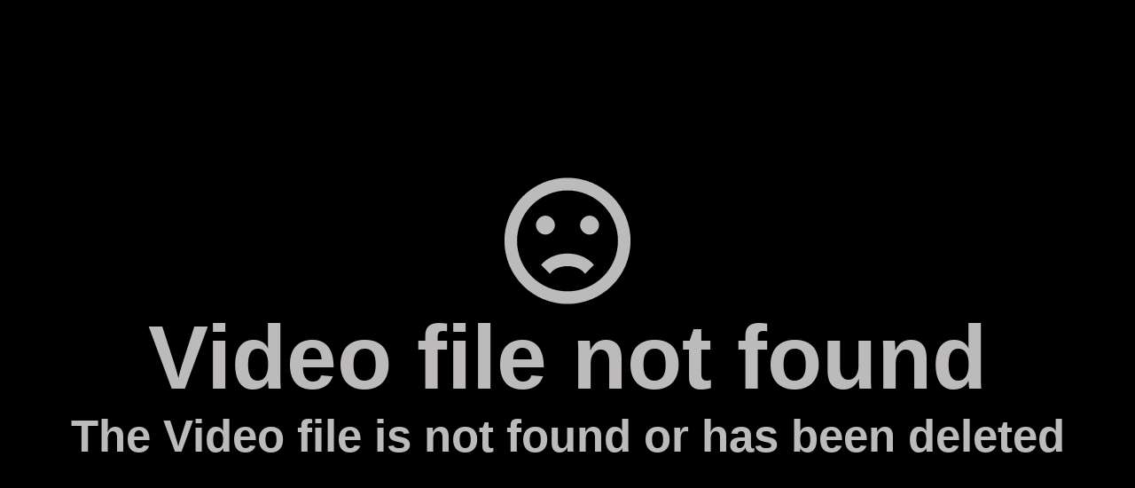

--- FILE ---
content_type: text/html; charset=UTF-8
request_url: https://hitfile.net/embed/yODqdHr?short_domain=hfvid.net
body_size: 2389
content:
<!DOCTYPE html PUBLIC "-//W3C//DTD XHTML 1.0 Transitional//EN" "http://www.w3.org/TR/xhtml1/DTD/xhtml1-transitional.dtd">
<html xmlns="http://www.w3.org/1999/xhtml">
    <head profile="http://gmpg.org/xfn/11">
        <meta content="text/html; charset=UTF-8" http-equiv="Content-Type"/>
		<link href='/favicon/fd2.ico' rel='shortcut icon' />
		<link rel="stylesheet" type="text/css" href="/fd2/css/embed.css?ver=fa7d27d2d0fc4362f64778a596529e8687ac01c2" />
<link rel="stylesheet" type="text/css" href="https://app.hitfile.net/css/video/player.css?ver=fa7d27d2d0fc4362f64778a596529e8687ac01c2" />
        <style>
        	body {
        		background: none;
        	}
        	html {
        		background-color: #ffffff;
        	}
        </style>
    </head>
    <body>
		<div class="embed-not-found">
	<div class="wrapper">
		<div class="icon-404">
			<svg xmlns="http://www.w3.org/2000/svg" width="100%" height="100%" viewBox="0 0 54 54" fill="none">
				<path d="M48.3334 27C48.3334 21.342 46.0858 15.9158 42.085 11.915C38.0842 7.91426 32.658 5.66665 27 5.66665C21.3421 5.66665 15.9159 7.91426 11.9151 11.915C7.91432 15.9158 5.66671 21.342 5.66671 27C5.66671 32.6579 7.91432 38.0841 11.9151 42.0849C15.9159 46.0857 21.3421 48.3333 27 48.3333C32.658 48.3333 38.0842 46.0857 42.085 42.0849C46.0858 38.0841 48.3334 32.6579 48.3334 27ZM53.6667 27C53.6667 34.0724 50.8572 40.8552 45.8562 45.8562C40.8552 50.8571 34.0725 53.6666 27 53.6666C23.4981 53.6666 20.0305 52.9769 16.7951 51.6368C13.5598 50.2966 10.6201 48.3324 8.14386 45.8562C3.14289 40.8552 0.333374 34.0724 0.333374 27C0.333374 19.9275 3.14289 13.1448 8.14386 8.1438C13.1448 3.14283 19.9276 0.333313 27 0.333313C30.502 0.333313 33.9696 1.02307 37.2049 2.36319C40.4403 3.70332 43.38 5.66757 45.8562 8.1438C48.3324 10.62 50.2967 13.5597 51.6368 16.7951C52.977 20.0304 53.6667 23.4981 53.6667 27ZM36.3334 16.3333C38.4667 16.3333 40.3334 18.2 40.3334 20.3333C40.3334 22.4666 38.4667 24.3333 36.3334 24.3333C34.2 24.3333 32.3334 22.4666 32.3334 20.3333C32.3334 18.2 34.2 16.3333 36.3334 16.3333ZM21.6667 20.3333C21.6667 22.4666 19.8 24.3333 17.6667 24.3333C15.5334 24.3333 13.6667 22.4666 13.6667 20.3333C13.6667 18.2 15.5334 16.3333 17.6667 16.3333C19.8 16.3333 21.6667 18.2 21.6667 20.3333ZM27 32.3333C31.6667 32.3333 35.7734 34.2533 38.1734 37.16L34.3867 40.9466C33.1867 39 30.3334 37.6666 27 37.6666C23.6667 37.6666 20.8134 39 19.6134 40.9466L15.8267 37.16C18.2267 34.2533 22.3334 32.3333 27 32.3333Z" fill="#BCBABA"/>
			</svg>
		</div>
		<div class="text-404">
			Video file not found		</div>
		<div class="sub-text-404">
			The Video file is not found or has been deleted		</div>
	</div>
</div>
<script>
	var fdAppConfig = {
		currentApp: 'fd2',
		isMobile: false,
		isPremium: false,
		typeScheme: 'https',
		downloadFileDomain: 'https://htfl.net/',
		downloadFileDomainByApp: {
			fd1: 'https://trbt.cc/',
			fd2: 'https://htfl.net/'
		},
		baseURLType: 'default',
		dwnldIsAvailable: false,
		dwnldApiKey: false,
		dwPublicApiUrl: 'https://api.dwnld.net/v1',
		countryCode: 'us',
		countryId: '88888',
		language: 'en',
		rotationMark: "mark_b",
	};
</script>		<script type='text/javascript' src='https://app.hitfile.net/js/video/embed.js?ver=fa7d27d2d0fc4362f64778a596529e8687ac01c2' ></script>
<script type='text/javascript' src='https://app.hitfile.net/js/analytics/index.js?ver=fa7d27d2d0fc4362f64778a596529e8687ac01c2' ></script>
        <!-- Yandex.Metrika counter -->
<script type="text/javascript" >
	(function(m,e,t,r,i,k,a){m[i]=m[i]||function(){(m[i].a=m[i].a||[]).push(arguments)};
		m[i].l=1*new Date();k=e.createElement(t),a=e.getElementsByTagName(t)[0],k.async=1,k.src=r,a.parentNode.insertBefore(k,a)})
	(window, document, "script", "https://cdn.jsdelivr.net/npm/yandex-metrica-watch/tag.js", "ym");

	// Параметры пользователя для Yandex.Metrics
	userParams = {
		language: fdAppConfig.language,
		countryId: fdAppConfig.countryId,
		countryCode: fdAppConfig.countryCode,
		isMobile: fdAppConfig.isMobile,
		isPremium: fdAppConfig.isPremium,
		UserID: 'fbd58dbe980d5fd6349a2e2c876dfe61'
	};

	if ((typeof (fdAppConfig.rotationMark) !== "undefined")){
		userParams.group = fdAppConfig.rotationMark
	}

	ym(10538806, "init", {
		clickmap: true,
		trackLinks: true,
		accurateTrackBounce: true,
		webvisor:true,
		userParams: userParams
	});

	// #6102 Канал для Yandex.Metrics с номером счетчика, используется глобально для FdStatEvent
	const channelYm = new FdStatYmChannel(10538806, userParams)

</script>
<noscript><div><img src="https://mc.yandex.ru/watch/10538806" style="position:absolute; left:-9999px;" alt="" /></div></noscript>
<!-- /Yandex.Metrika counter -->
	</body>
</html>

--- FILE ---
content_type: text/css
request_url: https://hitfile.net/fd2/css/embed.css?ver=fa7d27d2d0fc4362f64778a596529e8687ac01c2
body_size: 525
content:
body{margin:0}.embed-buy-premium-block{font-family:'Open Sans', sans-serif;display:none;position:absolute;width:100%;height:100%;background-color:#000000;overflow:hidden}.embed-buy-premium-block .wrapper{position:absolute;width:100%;top:50%;transform:translate(0, -50%)}.embed-buy-premium-block .block{margin:0 auto}.embed-buy-premium-block .block .title{color:#FFFFFF;font-size:6vw;padding:0 10px;text-align:center}.embed-buy-premium-block .block .title a{font-size:6vw;color:#FFFFFF}.embed-buy-premium-block .button{text-align:center;padding-top:10vh}.embed-buy-premium-block .button>a{font-size:4vw;padding:1vw 5vw;background-color:#ff9800;border:2px solid #ff9800;box-shadow:2px 2px 0 #b36b00;border-radius:1em;color:#fff;font-weight:bold;text-decoration:none}.embed-buy-premium-block .button>a:hover{background-color:#fff;color:#ff9800}.embed-buy-premium-block .button .link-note a{color:#FFFFFF;margin-top:5px;display:block;font-size:3vw;font-style:italic;padding:10vh;text-decoration:none}.embed-not-found{position:absolute;width:100%;height:100%;background-color:#000000}.embed-not-found .wrapper{position:absolute;width:100%;top:50%;transform:translate(0, -50%)}.embed-not-found .icon-404{height:20vh}.embed-not-found .text-404{font-family:'Open Sans', sans-serif;color:#bcbaba;text-align:center;font-size:8vw;padding:0 10px;font-weight:bold}.embed-not-found .sub-text-404{font-family:'Open Sans', sans-serif;color:#bcbaba;text-align:center;font-size:4vw;padding:0 10px;font-weight:bold}


--- FILE ---
content_type: application/javascript
request_url: https://app.hitfile.net/js/video/embed.js?ver=fa7d27d2d0fc4362f64778a596529e8687ac01c2
body_size: 328511
content:
!function(e){var t={};function n(i){if(t[i])return t[i].exports;var r=t[i]={i:i,l:!1,exports:{}};return e[i].call(r.exports,r,r.exports,n),r.l=!0,r.exports}n.m=e,n.c=t,n.d=function(e,t,i){n.o(e,t)||Object.defineProperty(e,t,{enumerable:!0,get:i})},n.r=function(e){"undefined"!=typeof Symbol&&Symbol.toStringTag&&Object.defineProperty(e,Symbol.toStringTag,{value:"Module"}),Object.defineProperty(e,"__esModule",{value:!0})},n.t=function(e,t){if(1&t&&(e=n(e)),8&t)return e;if(4&t&&"object"==typeof e&&e&&e.__esModule)return e;var i=Object.create(null);if(n.r(i),Object.defineProperty(i,"default",{enumerable:!0,value:e}),2&t&&"string"!=typeof e)for(var r in e)n.d(i,r,function(t){return e[t]}.bind(null,r));return i},n.n=function(e){var t=e&&e.__esModule?function(){return e.default}:function(){return e};return n.d(t,"a",t),t},n.o=function(e,t){return Object.prototype.hasOwnProperty.call(e,t)},n.p="/",n(n.s=8)}({"+Kib":function(e,t,n){"use strict";n.d(t,"a",(function(){return k})),n.d(t,"b",(function(){return E}));var i,r=n("3mbX"),s=(new Uint8Array([79,112,117,115,72,101,97,100]),function(e){return"string"==typeof e?Object(r.h)(e):e}),a=function(e){e=Object(r.k)(e);for(var t=[],n=0;e.length>n;){var s=e[n],a=0,o=0,l=e[++o];for(o++;128&l;)a=(127&l)<<7,l=e[o],o++;a+=127&l;for(var u=0;u<i.length;u++){var c=i[u],d=c.id,h=c.parser;if(s===d){t.push(h(e.subarray(o,o+a)));break}}n+=a+o}return t};i=[{id:3,parser:function(e){var t={tag:3,id:e[0]<<8|e[1],flags:e[2],size:3,dependsOnEsId:0,ocrEsId:0,descriptors:[],url:""};if(128&t.flags&&(t.dependsOnEsId=e[t.size]<<8|e[t.size+1],t.size+=2),64&t.flags){var n=e[t.size];t.url=Object(r.c)(e.subarray(t.size+1,t.size+1+n)),t.size+=n}return 32&t.flags&&(t.ocrEsId=e[t.size]<<8|e[t.size+1],t.size+=2),t.descriptors=a(e.subarray(t.size))||[],t}},{id:4,parser:function(e){return{tag:4,oti:e[0],streamType:e[1],bufferSize:e[2]<<16|e[3]<<8|e[4],maxBitrate:e[5]<<24|e[6]<<16|e[7]<<8|e[8],avgBitrate:e[9]<<24|e[10]<<16|e[11]<<8|e[12],descriptors:a(e.subarray(13))}}},{id:5,parser:function(e){return{tag:5,bytes:e}}},{id:6,parser:function(e){return{tag:6,bytes:e}}}];var o=function e(t,n,i){void 0===i&&(i=!1),n=function(e){return Array.isArray(e)?e.map((function(e){return s(e)})):[s(e)]}(n),t=Object(r.k)(t);var a=[];if(!n.length)return a;for(var o=0;o<t.length;){var l=(t[o]<<24|t[o+1]<<16|t[o+2]<<8|t[o+3])>>>0,u=t.subarray(o+4,o+8);if(0===l)break;var c=o+l;if(c>t.length){if(i)break;c=t.length}var d=t.subarray(o+8,c);Object(r.a)(u,n[0])&&(1===n.length?a.push(d):a.push.apply(a,e(d,n.slice(1),i))),o=c}return a},l={EBML:Object(r.k)([26,69,223,163]),DocType:Object(r.k)([66,130]),Segment:Object(r.k)([24,83,128,103]),SegmentInfo:Object(r.k)([21,73,169,102]),Tracks:Object(r.k)([22,84,174,107]),Track:Object(r.k)([174]),TrackNumber:Object(r.k)([215]),DefaultDuration:Object(r.k)([35,227,131]),TrackEntry:Object(r.k)([174]),TrackType:Object(r.k)([131]),FlagDefault:Object(r.k)([136]),CodecID:Object(r.k)([134]),CodecPrivate:Object(r.k)([99,162]),VideoTrack:Object(r.k)([224]),AudioTrack:Object(r.k)([225]),Cluster:Object(r.k)([31,67,182,117]),Timestamp:Object(r.k)([231]),TimestampScale:Object(r.k)([42,215,177]),BlockGroup:Object(r.k)([160]),BlockDuration:Object(r.k)([155]),Block:Object(r.k)([161]),SimpleBlock:Object(r.k)([163])},u=[128,64,32,16,8,4,2,1],c=function(e,t,n,i){void 0===n&&(n=!0),void 0===i&&(i=!1);var s=function(e){for(var t=1,n=0;n<u.length&&!(e&u[n]);n++)t++;return t}(e[t]),a=e.subarray(t,t+s);return n&&((a=Array.prototype.slice.call(e,t,t+s))[0]^=u[s-1]),{length:s,value:Object(r.b)(a,{signed:i}),bytes:a}},d=function e(t){return"string"==typeof t?t.match(/.{1,2}/g).map((function(t){return e(t)})):"number"==typeof t?Object(r.f)(t):t},h=function e(t,n,i){if(i>=n.length)return n.length;var s=c(n,i,!1);if(Object(r.a)(t.bytes,s.bytes))return i;var a=c(n,i+s.length);return e(t,n,i+a.length+a.value+s.length)},p=function e(t,n){n=function(e){return Array.isArray(e)?e.map((function(e){return d(e)})):[d(e)]}(n),t=Object(r.k)(t);var i=[];if(!n.length)return i;for(var s=0;s<t.length;){var a=c(t,s,!1),o=c(t,s+a.length),l=s+a.length+o.length;127===o.value&&(o.value=h(a,t,l),o.value!==t.length&&(o.value-=l));var u=l+o.value>t.length?t.length:l+o.value,p=t.subarray(l,u);Object(r.a)(n[0],a.bytes)&&(1===n.length?i.push(p):i=i.concat(e(p,n.slice(1)))),s+=a.length+o.length+p.length}return i},f=n("Mh8q"),m=Object(r.k)([0,0,0,1]),g=Object(r.k)([0,0,1]),y=Object(r.k)([0,0,3]),v=function(e){for(var t=[],n=1;n<e.length-2;)Object(r.a)(e.subarray(n,n+3),y)&&(t.push(n+2),n++),n++;if(0===t.length)return e;var i=e.length-t.length,s=new Uint8Array(i),a=0;for(n=0;n<i;a++,n++)a===t[0]&&(a++,t.shift()),s[n]=e[a];return s},_=function(e,t,n,i){void 0===i&&(i=1/0),e=Object(r.k)(e),n=[].concat(n);for(var s,a=0,o=0;a<e.length&&(o<i||s);){var l=void 0;if(Object(r.a)(e.subarray(a),m)?l=4:Object(r.a)(e.subarray(a),g)&&(l=3),l){if(o++,s)return v(e.subarray(s,a));var u=void 0;"h264"===t?u=31&e[a+l]:"h265"===t&&(u=e[a+l]>>1&63),-1!==n.indexOf(u)&&(s=a+l),a+=l+("h264"===t?1:2)}else a++}return e.subarray(0,0)},b={webm:Object(r.k)([119,101,98,109]),matroska:Object(r.k)([109,97,116,114,111,115,107,97]),flac:Object(r.k)([102,76,97,67]),ogg:Object(r.k)([79,103,103,83]),ac3:Object(r.k)([11,119]),riff:Object(r.k)([82,73,70,70]),avi:Object(r.k)([65,86,73]),wav:Object(r.k)([87,65,86,69]),"3gp":Object(r.k)([102,116,121,112,51,103]),mp4:Object(r.k)([102,116,121,112]),fmp4:Object(r.k)([115,116,121,112]),mov:Object(r.k)([102,116,121,112,113,116]),moov:Object(r.k)([109,111,111,118]),moof:Object(r.k)([109,111,111,102])},T={aac:function(e){var t=Object(f.a)(e);return Object(r.a)(e,[255,16],{offset:t,mask:[255,22]})},mp3:function(e){var t=Object(f.a)(e);return Object(r.a)(e,[255,2],{offset:t,mask:[255,6]})},webm:function(e){var t=p(e,[l.EBML,l.DocType])[0];return Object(r.a)(t,b.webm)},mkv:function(e){var t=p(e,[l.EBML,l.DocType])[0];return Object(r.a)(t,b.matroska)},mp4:function(e){return!T["3gp"](e)&&!T.mov(e)&&(!(!Object(r.a)(e,b.mp4,{offset:4})&&!Object(r.a)(e,b.fmp4,{offset:4}))||(!(!Object(r.a)(e,b.moof,{offset:4})&&!Object(r.a)(e,b.moov,{offset:4}))||void 0))},mov:function(e){return Object(r.a)(e,b.mov,{offset:4})},"3gp":function(e){return Object(r.a)(e,b["3gp"],{offset:4})},ac3:function(e){var t=Object(f.a)(e);return Object(r.a)(e,b.ac3,{offset:t})},ts:function(e){if(e.length<189&&e.length>=1)return 71===e[0];for(var t=0;t+188<e.length&&t<188;){if(71===e[t]&&71===e[t+188])return!0;t+=1}return!1},flac:function(e){var t=Object(f.a)(e);return Object(r.a)(e,b.flac,{offset:t})},ogg:function(e){return Object(r.a)(e,b.ogg)},avi:function(e){return Object(r.a)(e,b.riff)&&Object(r.a)(e,b.avi,{offset:8})},wav:function(e){return Object(r.a)(e,b.riff)&&Object(r.a)(e,b.wav,{offset:8})},h264:function(e){return function(e,t,n){return _(e,"h264",t,n)}(e,7,3).length},h265:function(e){return function(e,t,n){return _(e,"h265",t,n)}(e,[32,33],3).length}},S=Object.keys(T).filter((function(e){return"ts"!==e&&"h264"!==e&&"h265"!==e})).concat(["ts","h264","h265"]);S.forEach((function(e){var t=T[e];T[e]=function(e){return t(Object(r.k)(e))}}));var w=T,k=function(e){e=Object(r.k)(e);for(var t=0;t<S.length;t++){var n=S[t];if(w[n](e))return n}return""},E=function(e){return o(e,["moof"]).length>0}},"+X0y":function(e,t){var n={"":!0,up:!0};function i(e){return"number"==typeof e&&e>=0&&e<=100}e.exports=function(){var e=100,t=3,r=0,s=100,a=0,o=100,l="";Object.defineProperties(this,{width:{enumerable:!0,get:function(){return e},set:function(t){if(!i(t))throw new Error("Width must be between 0 and 100.");e=t}},lines:{enumerable:!0,get:function(){return t},set:function(e){if("number"!=typeof e)throw new TypeError("Lines must be set to a number.");t=e}},regionAnchorY:{enumerable:!0,get:function(){return s},set:function(e){if(!i(e))throw new Error("RegionAnchorX must be between 0 and 100.");s=e}},regionAnchorX:{enumerable:!0,get:function(){return r},set:function(e){if(!i(e))throw new Error("RegionAnchorY must be between 0 and 100.");r=e}},viewportAnchorY:{enumerable:!0,get:function(){return o},set:function(e){if(!i(e))throw new Error("ViewportAnchorY must be between 0 and 100.");o=e}},viewportAnchorX:{enumerable:!0,get:function(){return a},set:function(e){if(!i(e))throw new Error("ViewportAnchorX must be between 0 and 100.");a=e}},scroll:{enumerable:!0,get:function(){return l},set:function(e){var t=function(e){return"string"==typeof e&&(!!n[e.toLowerCase()]&&e.toLowerCase())}(e);!1===t?console.warn("Scroll: an invalid or illegal string was specified."):l=t}}})}},"/9/d":function(e,t,n){"use strict";(function(e){n.d(t,"a",(function(){return s}));var i=n("vgmO"),r=n.n(i);function s(t){for(var n,i=(n=t,r.a.atob?r.a.atob(n):e.from(n,"base64").toString("binary")),s=new Uint8Array(i.length),a=0;a<i.length;a++)s[a]=i.charCodeAt(a);return s}}).call(this,n("tjlA").Buffer)},"/eoz":function(e,t,n){var i=n("xG9w"),r=n("fw19");e.exports=function(e){e.use("*",(function(e){return{setSource:function(t,n){var s,a=e.currentSources();e._qualitySelectorSafeSeek&&e._qualitySelectorSafeSeek.onPlayerSourcesChange(),i.isEqual(a,e._qualitySelectorPreviousSources)||(e.trigger(r.PLAYER_SOURCES_CHANGED,a),e._qualitySelectorPreviousSources=a),s=i.find(a,(function(e){return!0===e.selected||"true"===e.selected||"selected"===e.selected}))||t,e.trigger(r.QUALITY_SELECTED,s),n(null,s)}}}))}},"/hJu":function(e,t,n){"use strict";var i=n("NFBh");n.n(i).a},0:function(e,t){},"0CxO":function(e,t,n){var i=n("7zRj"),r=Object.create||function(){function e(){}return function(t){if(1!==arguments.length)throw new Error("Object.create shim only accepts one parameter.");return e.prototype=t,new e}}();function s(e,t){this.name="ParsingError",this.code=e.code,this.message=t||e.message}function a(e){function t(e,t,n,i){return 3600*(0|e)+60*(0|t)+(0|n)+(0|i)/1e3}var n=e.match(/^(\d+):(\d{1,2})(:\d{1,2})?\.(\d{3})/);return n?n[3]?t(n[1],n[2],n[3].replace(":",""),n[4]):n[1]>59?t(n[1],n[2],0,n[4]):t(0,n[1],n[2],n[4]):null}function o(){this.values=r(null)}function l(e,t,n,i){var r=i?e.split(i):[e];for(var s in r)if("string"==typeof r[s]){var a=r[s].split(n);if(2===a.length)t(a[0].trim(),a[1].trim())}}function u(e,t,n){var i=e;function r(){var t=a(e);if(null===t)throw new s(s.Errors.BadTimeStamp,"Malformed timestamp: "+i);return e=e.replace(/^[^\sa-zA-Z-]+/,""),t}function u(){e=e.replace(/^\s+/,"")}if(u(),t.startTime=r(),u(),"--\x3e"!==e.substr(0,3))throw new s(s.Errors.BadTimeStamp,"Malformed time stamp (time stamps must be separated by '--\x3e'): "+i);e=e.substr(3),u(),t.endTime=r(),u(),function(e,t){var i=new o;l(e,(function(e,t){switch(e){case"region":for(var r=n.length-1;r>=0;r--)if(n[r].id===t){i.set(e,n[r].region);break}break;case"vertical":i.alt(e,t,["rl","lr"]);break;case"line":var s=t.split(","),a=s[0];i.integer(e,a),i.percent(e,a)&&i.set("snapToLines",!1),i.alt(e,a,["auto"]),2===s.length&&i.alt("lineAlign",s[1],["start","center","end"]);break;case"position":s=t.split(","),i.percent(e,s[0]),2===s.length&&i.alt("positionAlign",s[1],["start","center","end"]);break;case"size":i.percent(e,t);break;case"align":i.alt(e,t,["start","center","end","left","right"])}}),/:/,/\s/),t.region=i.get("region",null),t.vertical=i.get("vertical","");try{t.line=i.get("line","auto")}catch(e){}t.lineAlign=i.get("lineAlign","start"),t.snapToLines=i.get("snapToLines",!0),t.size=i.get("size",100);try{t.align=i.get("align","center")}catch(e){t.align=i.get("align","middle")}try{t.position=i.get("position","auto")}catch(e){t.position=i.get("position",{start:0,left:0,center:50,middle:50,end:100,right:100},t.align)}t.positionAlign=i.get("positionAlign",{start:"start",left:"start",center:"center",middle:"center",end:"end",right:"end"},t.align)}(e,t)}s.prototype=r(Error.prototype),s.prototype.constructor=s,s.Errors={BadSignature:{code:0,message:"Malformed WebVTT signature."},BadTimeStamp:{code:1,message:"Malformed time stamp."}},o.prototype={set:function(e,t){this.get(e)||""===t||(this.values[e]=t)},get:function(e,t,n){return n?this.has(e)?this.values[e]:t[n]:this.has(e)?this.values[e]:t},has:function(e){return e in this.values},alt:function(e,t,n){for(var i=0;i<n.length;++i)if(t===n[i]){this.set(e,t);break}},integer:function(e,t){/^-?\d+$/.test(t)&&this.set(e,parseInt(t,10))},percent:function(e,t){return!!(t.match(/^([\d]{1,3})(\.[\d]*)?%$/)&&(t=parseFloat(t))>=0&&t<=100)&&(this.set(e,t),!0)}};var c=i.createElement&&i.createElement("textarea"),d={c:"span",i:"i",b:"b",u:"u",ruby:"ruby",rt:"rt",v:"span",lang:"span"},h={white:"rgba(255,255,255,1)",lime:"rgba(0,255,0,1)",cyan:"rgba(0,255,255,1)",red:"rgba(255,0,0,1)",yellow:"rgba(255,255,0,1)",magenta:"rgba(255,0,255,1)",blue:"rgba(0,0,255,1)",black:"rgba(0,0,0,1)"},p={v:"title",lang:"lang"},f={rt:"ruby"};function m(e,t){function n(){if(!t)return null;var e,n=t.match(/^([^<]*)(<[^>]*>?)?/);return e=n[1]?n[1]:n[2],t=t.substr(e.length),e}function i(e,t){return!f[t.localName]||f[t.localName]===e.localName}function r(t,n){var i=d[t];if(!i)return null;var r=e.document.createElement(i),s=p[t];return s&&n&&(r[s]=n.trim()),r}for(var s,o,l=e.document.createElement("div"),u=l,m=[];null!==(s=n());)if("<"!==s[0])u.appendChild(e.document.createTextNode((o=s,c.innerHTML=o,o=c.textContent,c.textContent="",o)));else{if("/"===s[1]){m.length&&m[m.length-1]===s.substr(2).replace(">","")&&(m.pop(),u=u.parentNode);continue}var g,y=a(s.substr(1,s.length-2));if(y){g=e.document.createProcessingInstruction("timestamp",y),u.appendChild(g);continue}var v=s.match(/^<([^.\s/0-9>]+)(\.[^\s\\>]+)?([^>\\]+)?(\\?)>?$/);if(!v)continue;if(!(g=r(v[1],v[3])))continue;if(!i(u,g))continue;if(v[2]){var _=v[2].split(".");_.forEach((function(e){var t=/^bg_/.test(e),n=t?e.slice(3):e;if(h.hasOwnProperty(n)){var i=t?"background-color":"color",r=h[n];g.style[i]=r}})),g.className=_.join(" ")}m.push(v[1]),u.appendChild(g),u=g}return l}var g=[[1470,1470],[1472,1472],[1475,1475],[1478,1478],[1488,1514],[1520,1524],[1544,1544],[1547,1547],[1549,1549],[1563,1563],[1566,1610],[1645,1647],[1649,1749],[1765,1766],[1774,1775],[1786,1805],[1807,1808],[1810,1839],[1869,1957],[1969,1969],[1984,2026],[2036,2037],[2042,2042],[2048,2069],[2074,2074],[2084,2084],[2088,2088],[2096,2110],[2112,2136],[2142,2142],[2208,2208],[2210,2220],[8207,8207],[64285,64285],[64287,64296],[64298,64310],[64312,64316],[64318,64318],[64320,64321],[64323,64324],[64326,64449],[64467,64829],[64848,64911],[64914,64967],[65008,65020],[65136,65140],[65142,65276],[67584,67589],[67592,67592],[67594,67637],[67639,67640],[67644,67644],[67647,67669],[67671,67679],[67840,67867],[67872,67897],[67903,67903],[67968,68023],[68030,68031],[68096,68096],[68112,68115],[68117,68119],[68121,68147],[68160,68167],[68176,68184],[68192,68223],[68352,68405],[68416,68437],[68440,68466],[68472,68479],[68608,68680],[126464,126467],[126469,126495],[126497,126498],[126500,126500],[126503,126503],[126505,126514],[126516,126519],[126521,126521],[126523,126523],[126530,126530],[126535,126535],[126537,126537],[126539,126539],[126541,126543],[126545,126546],[126548,126548],[126551,126551],[126553,126553],[126555,126555],[126557,126557],[126559,126559],[126561,126562],[126564,126564],[126567,126570],[126572,126578],[126580,126583],[126585,126588],[126590,126590],[126592,126601],[126603,126619],[126625,126627],[126629,126633],[126635,126651],[1114109,1114109]];function y(e){for(var t=0;t<g.length;t++){var n=g[t];if(e>=n[0]&&e<=n[1])return!0}return!1}function v(e){var t=[],n="";if(!e||!e.childNodes)return"ltr";function i(e,t){for(var n=t.childNodes.length-1;n>=0;n--)e.push(t.childNodes[n])}function r(e){if(!e||!e.length)return null;var t=e.pop(),n=t.textContent||t.innerText;if(n){var s=n.match(/^.*(\n|\r)/);return s?(e.length=0,s[0]):n}return"ruby"===t.tagName?r(e):t.childNodes?(i(e,t),r(e)):void 0}for(i(t,e);n=r(t);)for(var s=0;s<n.length;s++)if(y(n.charCodeAt(s)))return"rtl";return"ltr"}function _(){}function b(e,t,n){_.call(this),this.cue=t,this.cueDiv=m(e,t.text);var i={color:"rgba(255, 255, 255, 1)",backgroundColor:"rgba(0, 0, 0, 0.8)",position:"relative",left:0,right:0,top:0,bottom:0,display:"inline",writingMode:""===t.vertical?"horizontal-tb":"lr"===t.vertical?"vertical-lr":"vertical-rl",unicodeBidi:"plaintext"};this.applyStyles(i,this.cueDiv),this.div=e.document.createElement("div"),i={direction:v(this.cueDiv),writingMode:""===t.vertical?"horizontal-tb":"lr"===t.vertical?"vertical-lr":"vertical-rl",unicodeBidi:"plaintext",textAlign:"middle"===t.align?"center":t.align,font:n.font,whiteSpace:"pre-line",position:"absolute"},this.applyStyles(i),this.div.appendChild(this.cueDiv);var r=0;switch(t.positionAlign){case"start":case"line-left":r=t.position;break;case"center":r=t.position-t.size/2;break;case"end":case"line-right":r=t.position-t.size}""===t.vertical?this.applyStyles({left:this.formatStyle(r,"%"),width:this.formatStyle(t.size,"%")}):this.applyStyles({top:this.formatStyle(r,"%"),height:this.formatStyle(t.size,"%")}),this.move=function(e){this.applyStyles({top:this.formatStyle(e.top,"px"),bottom:this.formatStyle(e.bottom,"px"),left:this.formatStyle(e.left,"px"),right:this.formatStyle(e.right,"px"),height:this.formatStyle(e.height,"px"),width:this.formatStyle(e.width,"px")})}}function T(e){var t,n,i,r;if(e.div){n=e.div.offsetHeight,i=e.div.offsetWidth,r=e.div.offsetTop;var s=(s=e.div.childNodes)&&(s=s[0])&&s.getClientRects&&s.getClientRects();e=e.div.getBoundingClientRect(),t=s?Math.max(s[0]&&s[0].height||0,e.height/s.length):0}this.left=e.left,this.right=e.right,this.top=e.top||r,this.height=e.height||n,this.bottom=e.bottom||r+(e.height||n),this.width=e.width||i,this.lineHeight=void 0!==t?t:e.lineHeight}function S(e,t,n,i){var r=new T(t),s=t.cue,a=function(e){if("number"==typeof e.line&&(e.snapToLines||e.line>=0&&e.line<=100))return e.line;if(!e.track||!e.track.textTrackList||!e.track.textTrackList.mediaElement)return-1;for(var t=e.track,n=t.textTrackList,i=0,r=0;r<n.length&&n[r]!==t;r++)"showing"===n[r].mode&&i++;return-1*++i}(s),o=[];if(s.snapToLines){var l;switch(s.vertical){case"":o=["+y","-y"],l="height";break;case"rl":o=["+x","-x"],l="width";break;case"lr":o=["-x","+x"],l="width"}var u=r.lineHeight,c=u*Math.round(a),d=n[l]+u,h=o[0];Math.abs(c)>d&&(c=c<0?-1:1,c*=Math.ceil(d/u)*u),a<0&&(c+=""===s.vertical?n.height:n.width,o=o.reverse()),r.move(h,c)}else{var p=r.lineHeight/n.height*100;switch(s.lineAlign){case"center":a-=p/2;break;case"end":a-=p}switch(s.vertical){case"":t.applyStyles({top:t.formatStyle(a,"%")});break;case"rl":t.applyStyles({left:t.formatStyle(a,"%")});break;case"lr":t.applyStyles({right:t.formatStyle(a,"%")})}o=["+y","-x","+x","-y"],r=new T(t)}var f=function(e,t){for(var r,s=new T(e),a=1,o=0;o<t.length;o++){for(;e.overlapsOppositeAxis(n,t[o])||e.within(n)&&e.overlapsAny(i);)e.move(t[o]);if(e.within(n))return e;var l=e.intersectPercentage(n);a>l&&(r=new T(e),a=l),e=new T(s)}return r||s}(r,o);t.move(f.toCSSCompatValues(n))}function w(){}_.prototype.applyStyles=function(e,t){for(var n in t=t||this.div,e)e.hasOwnProperty(n)&&(t.style[n]=e[n])},_.prototype.formatStyle=function(e,t){return 0===e?0:e+t},b.prototype=r(_.prototype),b.prototype.constructor=b,T.prototype.move=function(e,t){switch(t=void 0!==t?t:this.lineHeight,e){case"+x":this.left+=t,this.right+=t;break;case"-x":this.left-=t,this.right-=t;break;case"+y":this.top+=t,this.bottom+=t;break;case"-y":this.top-=t,this.bottom-=t}},T.prototype.overlaps=function(e){return this.left<e.right&&this.right>e.left&&this.top<e.bottom&&this.bottom>e.top},T.prototype.overlapsAny=function(e){for(var t=0;t<e.length;t++)if(this.overlaps(e[t]))return!0;return!1},T.prototype.within=function(e){return this.top>=e.top&&this.bottom<=e.bottom&&this.left>=e.left&&this.right<=e.right},T.prototype.overlapsOppositeAxis=function(e,t){switch(t){case"+x":return this.left<e.left;case"-x":return this.right>e.right;case"+y":return this.top<e.top;case"-y":return this.bottom>e.bottom}},T.prototype.intersectPercentage=function(e){return Math.max(0,Math.min(this.right,e.right)-Math.max(this.left,e.left))*Math.max(0,Math.min(this.bottom,e.bottom)-Math.max(this.top,e.top))/(this.height*this.width)},T.prototype.toCSSCompatValues=function(e){return{top:this.top-e.top,bottom:e.bottom-this.bottom,left:this.left-e.left,right:e.right-this.right,height:this.height,width:this.width}},T.getSimpleBoxPosition=function(e){var t=e.div?e.div.offsetHeight:e.tagName?e.offsetHeight:0,n=e.div?e.div.offsetWidth:e.tagName?e.offsetWidth:0,i=e.div?e.div.offsetTop:e.tagName?e.offsetTop:0;return{left:(e=e.div?e.div.getBoundingClientRect():e.tagName?e.getBoundingClientRect():e).left,right:e.right,top:e.top||i,height:e.height||t,bottom:e.bottom||i+(e.height||t),width:e.width||n}},w.StringDecoder=function(){return{decode:function(e){if(!e)return"";if("string"!=typeof e)throw new Error("Error - expected string data.");return decodeURIComponent(encodeURIComponent(e))}}},w.convertCueToDOMTree=function(e,t){return e&&t?m(e,t):null};w.processCues=function(e,t,n){if(!e||!t||!n)return null;for(;n.firstChild;)n.removeChild(n.firstChild);var i=e.document.createElement("div");if(i.style.position="absolute",i.style.left="0",i.style.right="0",i.style.top="0",i.style.bottom="0",i.style.margin="1.5%",n.appendChild(i),function(e){for(var t=0;t<e.length;t++)if(e[t].hasBeenReset||!e[t].displayState)return!0;return!1}(t)){var r=[],s=T.getSimpleBoxPosition(i),a={font:Math.round(.05*s.height*100)/100+"px sans-serif"};!function(){for(var n,o,l=0;l<t.length;l++)o=t[l],n=new b(e,o,a),i.appendChild(n.div),S(0,n,s,r),o.displayState=n.div,r.push(T.getSimpleBoxPosition(n))}()}else for(var o=0;o<t.length;o++)i.appendChild(t[o].displayState)},w.Parser=function(e,t,n){n||(n=t,t={}),t||(t={}),this.window=e,this.vttjs=t,this.state="INITIAL",this.buffer="",this.decoder=n||new TextDecoder("utf8"),this.regionList=[]},w.Parser.prototype={reportOrThrowError:function(e){if(!(e instanceof s))throw e;this.onparsingerror&&this.onparsingerror(e)},parse:function(e){var t=this;function n(){for(var e=t.buffer,n=0;n<e.length&&"\r"!==e[n]&&"\n"!==e[n];)++n;var i=e.substr(0,n);return"\r"===e[n]&&++n,"\n"===e[n]&&++n,t.buffer=e.substr(n),i}function i(e){e.match(/X-TIMESTAMP-MAP/)?l(e,(function(e,n){switch(e){case"X-TIMESTAMP-MAP":!function(e){var n=new o;l(e,(function(e,t){switch(e){case"MPEGT":n.integer(e+"S",t);break;case"LOCA":n.set(e+"L",a(t))}}),/[^\d]:/,/,/),t.ontimestampmap&&t.ontimestampmap({MPEGTS:n.get("MPEGTS"),LOCAL:n.get("LOCAL")})}(n)}}),/=/):l(e,(function(e,n){switch(e){case"Region":!function(e){var n=new o;if(l(e,(function(e,t){switch(e){case"id":n.set(e,t);break;case"width":n.percent(e,t);break;case"lines":n.integer(e,t);break;case"regionanchor":case"viewportanchor":var i=t.split(",");if(2!==i.length)break;var r=new o;if(r.percent("x",i[0]),r.percent("y",i[1]),!r.has("x")||!r.has("y"))break;n.set(e+"X",r.get("x")),n.set(e+"Y",r.get("y"));break;case"scroll":n.alt(e,t,["up"])}}),/=/,/\s/),n.has("id")){var i=new(t.vttjs.VTTRegion||t.window.VTTRegion);i.width=n.get("width",100),i.lines=n.get("lines",3),i.regionAnchorX=n.get("regionanchorX",0),i.regionAnchorY=n.get("regionanchorY",100),i.viewportAnchorX=n.get("viewportanchorX",0),i.viewportAnchorY=n.get("viewportanchorY",100),i.scroll=n.get("scroll",""),t.onregion&&t.onregion(i),t.regionList.push({id:n.get("id"),region:i})}}(n)}}),/:/)}e&&(t.buffer+=t.decoder.decode(e,{stream:!0}));try{var r;if("INITIAL"===t.state){if(!/\r\n|\n/.test(t.buffer))return this;var c=(r=n()).match(/^WEBVTT([ \t].*)?$/);if(!c||!c[0])throw new s(s.Errors.BadSignature);t.state="HEADER"}for(var d=!1;t.buffer;){if(!/\r\n|\n/.test(t.buffer))return this;switch(d?d=!1:r=n(),t.state){case"HEADER":/:/.test(r)?i(r):r||(t.state="ID");continue;case"NOTE":r||(t.state="ID");continue;case"ID":if(/^NOTE($|[ \t])/.test(r)){t.state="NOTE";break}if(!r)continue;t.cue=new(t.vttjs.VTTCue||t.window.VTTCue)(0,0,"");try{t.cue.align="center"}catch(e){t.cue.align="middle"}if(t.state="CUE",-1===r.indexOf("--\x3e")){t.cue.id=r;continue}case"CUE":try{u(r,t.cue,t.regionList)}catch(e){t.reportOrThrowError(e),t.cue=null,t.state="BADCUE";continue}t.state="CUETEXT";continue;case"CUETEXT":var h=-1!==r.indexOf("--\x3e");if(!r||h&&(d=!0)){t.oncue&&t.oncue(t.cue),t.cue=null,t.state="ID";continue}t.cue.text&&(t.cue.text+="\n"),t.cue.text+=r.replace(/\u2028/g,"\n").replace(/u2029/g,"\n");continue;case"BADCUE":r||(t.state="ID");continue}}}catch(e){t.reportOrThrowError(e),"CUETEXT"===t.state&&t.cue&&t.oncue&&t.oncue(t.cue),t.cue=null,t.state="INITIAL"===t.state?"BADWEBVTT":"BADCUE"}return this},flush:function(){try{if(this.buffer+=this.decoder.decode(),(this.cue||"HEADER"===this.state)&&(this.buffer+="\n\n",this.parse()),"INITIAL"===this.state)throw new s(s.Errors.BadSignature)}catch(e){this.reportOrThrowError(e)}return this.onflush&&this.onflush(),this}},e.exports=w},"0Tbm":function(e,t,n){var i,r,s,a,o;i=/^(?=((?:[a-zA-Z0-9+\-.]+:)?))\1(?=((?:\/\/[^\/?#]*)?))\2(?=((?:(?:[^?#\/]*\/)*[^;?#\/]*)?))\3((?:;[^?#]*)?)(\?[^#]*)?(#[^]*)?$/,r=/^(?=([^\/?#]*))\1([^]*)$/,s=/(?:\/|^)\.(?=\/)/g,a=/(?:\/|^)\.\.\/(?!\.\.\/)[^\/]*(?=\/)/g,o={buildAbsoluteURL:function(e,t,n){if(n=n||{},e=e.trim(),!(t=t.trim())){if(!n.alwaysNormalize)return e;var i=o.parseURL(e);if(!i)throw new Error("Error trying to parse base URL.");return i.path=o.normalizePath(i.path),o.buildURLFromParts(i)}var s=o.parseURL(t);if(!s)throw new Error("Error trying to parse relative URL.");if(s.scheme)return n.alwaysNormalize?(s.path=o.normalizePath(s.path),o.buildURLFromParts(s)):t;var a=o.parseURL(e);if(!a)throw new Error("Error trying to parse base URL.");if(!a.netLoc&&a.path&&"/"!==a.path[0]){var l=r.exec(a.path);a.netLoc=l[1],a.path=l[2]}a.netLoc&&!a.path&&(a.path="/");var u={scheme:a.scheme,netLoc:s.netLoc,path:null,params:s.params,query:s.query,fragment:s.fragment};if(!s.netLoc&&(u.netLoc=a.netLoc,"/"!==s.path[0]))if(s.path){var c=a.path,d=c.substring(0,c.lastIndexOf("/")+1)+s.path;u.path=o.normalizePath(d)}else u.path=a.path,s.params||(u.params=a.params,s.query||(u.query=a.query));return null===u.path&&(u.path=n.alwaysNormalize?o.normalizePath(s.path):s.path),o.buildURLFromParts(u)},parseURL:function(e){var t=i.exec(e);return t?{scheme:t[1]||"",netLoc:t[2]||"",path:t[3]||"",params:t[4]||"",query:t[5]||"",fragment:t[6]||""}:null},normalizePath:function(e){for(e=e.split("").reverse().join("").replace(s,"");e.length!==(e=e.replace(a,"")).length;);return e.split("").reverse().join("")},buildURLFromParts:function(e){return e.scheme+e.netLoc+e.path+e.params+e.query+e.fragment}},e.exports=o},"10ky":function(e,t,n){"use strict";n.d(t,"a",(function(){return f}));var i=function(){function e(){this.listeners={}}var t=e.prototype;return t.on=function(e,t){this.listeners[e]||(this.listeners[e]=[]),this.listeners[e].push(t)},t.off=function(e,t){if(!this.listeners[e])return!1;var n=this.listeners[e].indexOf(t);return this.listeners[e]=this.listeners[e].slice(0),this.listeners[e].splice(n,1),n>-1},t.trigger=function(e){var t=this.listeners[e];if(t)if(2===arguments.length)for(var n=t.length,i=0;i<n;++i)t[i].call(this,arguments[1]);else for(var r=Array.prototype.slice.call(arguments,1),s=t.length,a=0;a<s;++a)t[a].apply(this,r)},t.dispose=function(){this.listeners={}},t.pipe=function(e){this.on("data",(function(t){e.push(t)}))},e}(),r=n("pVnL"),s=n.n(r),a=n("Tpqz");class o extends i{constructor(){super(),this.buffer=""}push(e){let t;for(this.buffer+=e,t=this.buffer.indexOf("\n");t>-1;t=this.buffer.indexOf("\n"))this.trigger("data",this.buffer.substring(0,t)),this.buffer=this.buffer.substring(t+1)}}const l=String.fromCharCode(9),u=function(e){const t=/([0-9.]*)?@?([0-9.]*)?/.exec(e||""),n={};return t[1]&&(n.length=parseInt(t[1],10)),t[2]&&(n.offset=parseInt(t[2],10)),n},c=function(e){const t={};if(!e)return t;const n=e.split(new RegExp('(?:^|,)((?:[^=]*)=(?:"[^"]*"|[^,]*))'));let i,r=n.length;for(;r--;)""!==n[r]&&(i=/([^=]*)=(.*)/.exec(n[r]).slice(1),i[0]=i[0].replace(/^\s+|\s+$/g,""),i[1]=i[1].replace(/^\s+|\s+$/g,""),i[1]=i[1].replace(/^['"](.*)['"]$/g,"$1"),t[i[0]]=i[1]);return t};class d extends i{constructor(){super(),this.customParsers=[],this.tagMappers=[]}push(e){let t,n;if(0===(e=e.trim()).length)return;if("#"!==e[0])return void this.trigger("data",{type:"uri",uri:e});this.tagMappers.reduce((t,n)=>{const i=n(e);return i===e?t:t.concat([i])},[e]).forEach(e=>{for(let t=0;t<this.customParsers.length;t++)if(this.customParsers[t].call(this,e))return;if(0===e.indexOf("#EXT"))if(e=e.replace("\r",""),t=/^#EXTM3U/.exec(e),t)this.trigger("data",{type:"tag",tagType:"m3u"});else{if(t=/^#EXTINF:([0-9\.]*)?,?(.*)?$/.exec(e),t)return n={type:"tag",tagType:"inf"},t[1]&&(n.duration=parseFloat(t[1])),t[2]&&(n.title=t[2]),void this.trigger("data",n);if(t=/^#EXT-X-TARGETDURATION:([0-9.]*)?/.exec(e),t)return n={type:"tag",tagType:"targetduration"},t[1]&&(n.duration=parseInt(t[1],10)),void this.trigger("data",n);if(t=/^#EXT-X-VERSION:([0-9.]*)?/.exec(e),t)return n={type:"tag",tagType:"version"},t[1]&&(n.version=parseInt(t[1],10)),void this.trigger("data",n);if(t=/^#EXT-X-MEDIA-SEQUENCE:(\-?[0-9.]*)?/.exec(e),t)return n={type:"tag",tagType:"media-sequence"},t[1]&&(n.number=parseInt(t[1],10)),void this.trigger("data",n);if(t=/^#EXT-X-DISCONTINUITY-SEQUENCE:(\-?[0-9.]*)?/.exec(e),t)return n={type:"tag",tagType:"discontinuity-sequence"},t[1]&&(n.number=parseInt(t[1],10)),void this.trigger("data",n);if(t=/^#EXT-X-PLAYLIST-TYPE:(.*)?$/.exec(e),t)return n={type:"tag",tagType:"playlist-type"},t[1]&&(n.playlistType=t[1]),void this.trigger("data",n);if(t=/^#EXT-X-BYTERANGE:(.*)?$/.exec(e),t)return n=s()(u(t[1]),{type:"tag",tagType:"byterange"}),void this.trigger("data",n);if(t=/^#EXT-X-ALLOW-CACHE:(YES|NO)?/.exec(e),t)return n={type:"tag",tagType:"allow-cache"},t[1]&&(n.allowed=!/NO/.test(t[1])),void this.trigger("data",n);if(t=/^#EXT-X-MAP:(.*)$/.exec(e),t){if(n={type:"tag",tagType:"map"},t[1]){const e=c(t[1]);e.URI&&(n.uri=e.URI),e.BYTERANGE&&(n.byterange=u(e.BYTERANGE))}this.trigger("data",n)}else if(t=/^#EXT-X-STREAM-INF:(.*)$/.exec(e),t){if(n={type:"tag",tagType:"stream-inf"},t[1]){if(n.attributes=c(t[1]),n.attributes.RESOLUTION){const e=n.attributes.RESOLUTION.split("x"),t={};e[0]&&(t.width=parseInt(e[0],10)),e[1]&&(t.height=parseInt(e[1],10)),n.attributes.RESOLUTION=t}n.attributes.BANDWIDTH&&(n.attributes.BANDWIDTH=parseInt(n.attributes.BANDWIDTH,10)),n.attributes["FRAME-RATE"]&&(n.attributes["FRAME-RATE"]=parseFloat(n.attributes["FRAME-RATE"])),n.attributes["PROGRAM-ID"]&&(n.attributes["PROGRAM-ID"]=parseInt(n.attributes["PROGRAM-ID"],10))}this.trigger("data",n)}else{if(t=/^#EXT-X-MEDIA:(.*)$/.exec(e),t)return n={type:"tag",tagType:"media"},t[1]&&(n.attributes=c(t[1])),void this.trigger("data",n);if(t=/^#EXT-X-ENDLIST/.exec(e),t)this.trigger("data",{type:"tag",tagType:"endlist"});else if(t=/^#EXT-X-DISCONTINUITY/.exec(e),t)this.trigger("data",{type:"tag",tagType:"discontinuity"});else{if(t=/^#EXT-X-PROGRAM-DATE-TIME:(.*)$/.exec(e),t)return n={type:"tag",tagType:"program-date-time"},t[1]&&(n.dateTimeString=t[1],n.dateTimeObject=new Date(t[1])),void this.trigger("data",n);if(t=/^#EXT-X-KEY:(.*)$/.exec(e),t)return n={type:"tag",tagType:"key"},t[1]&&(n.attributes=c(t[1]),n.attributes.IV&&("0x"===n.attributes.IV.substring(0,2).toLowerCase()&&(n.attributes.IV=n.attributes.IV.substring(2)),n.attributes.IV=n.attributes.IV.match(/.{8}/g),n.attributes.IV[0]=parseInt(n.attributes.IV[0],16),n.attributes.IV[1]=parseInt(n.attributes.IV[1],16),n.attributes.IV[2]=parseInt(n.attributes.IV[2],16),n.attributes.IV[3]=parseInt(n.attributes.IV[3],16),n.attributes.IV=new Uint32Array(n.attributes.IV))),void this.trigger("data",n);if(t=/^#EXT-X-START:(.*)$/.exec(e),t)return n={type:"tag",tagType:"start"},t[1]&&(n.attributes=c(t[1]),n.attributes["TIME-OFFSET"]=parseFloat(n.attributes["TIME-OFFSET"]),n.attributes.PRECISE=/YES/.test(n.attributes.PRECISE)),void this.trigger("data",n);if(t=/^#EXT-X-CUE-OUT-CONT:(.*)?$/.exec(e),t)return n={type:"tag",tagType:"cue-out-cont"},t[1]?n.data=t[1]:n.data="",void this.trigger("data",n);if(t=/^#EXT-X-CUE-OUT:(.*)?$/.exec(e),t)return n={type:"tag",tagType:"cue-out"},t[1]?n.data=t[1]:n.data="",void this.trigger("data",n);if(t=/^#EXT-X-CUE-IN:(.*)?$/.exec(e),t)return n={type:"tag",tagType:"cue-in"},t[1]?n.data=t[1]:n.data="",void this.trigger("data",n);if(t=/^#EXT-X-SKIP:(.*)$/.exec(e),t&&t[1])return n={type:"tag",tagType:"skip"},n.attributes=c(t[1]),n.attributes.hasOwnProperty("SKIPPED-SEGMENTS")&&(n.attributes["SKIPPED-SEGMENTS"]=parseInt(n.attributes["SKIPPED-SEGMENTS"],10)),n.attributes.hasOwnProperty("RECENTLY-REMOVED-DATERANGES")&&(n.attributes["RECENTLY-REMOVED-DATERANGES"]=n.attributes["RECENTLY-REMOVED-DATERANGES"].split(l)),void this.trigger("data",n);if(t=/^#EXT-X-PART:(.*)$/.exec(e),t&&t[1])return n={type:"tag",tagType:"part"},n.attributes=c(t[1]),["DURATION"].forEach((function(e){n.attributes.hasOwnProperty(e)&&(n.attributes[e]=parseFloat(n.attributes[e]))})),["INDEPENDENT","GAP"].forEach((function(e){n.attributes.hasOwnProperty(e)&&(n.attributes[e]=/YES/.test(n.attributes[e]))})),n.attributes.hasOwnProperty("BYTERANGE")&&(n.attributes.byterange=u(n.attributes.BYTERANGE)),void this.trigger("data",n);if(t=/^#EXT-X-SERVER-CONTROL:(.*)$/.exec(e),t&&t[1])return n={type:"tag",tagType:"server-control"},n.attributes=c(t[1]),["CAN-SKIP-UNTIL","PART-HOLD-BACK","HOLD-BACK"].forEach((function(e){n.attributes.hasOwnProperty(e)&&(n.attributes[e]=parseFloat(n.attributes[e]))})),["CAN-SKIP-DATERANGES","CAN-BLOCK-RELOAD"].forEach((function(e){n.attributes.hasOwnProperty(e)&&(n.attributes[e]=/YES/.test(n.attributes[e]))})),void this.trigger("data",n);if(t=/^#EXT-X-PART-INF:(.*)$/.exec(e),t&&t[1])return n={type:"tag",tagType:"part-inf"},n.attributes=c(t[1]),["PART-TARGET"].forEach((function(e){n.attributes.hasOwnProperty(e)&&(n.attributes[e]=parseFloat(n.attributes[e]))})),void this.trigger("data",n);if(t=/^#EXT-X-PRELOAD-HINT:(.*)$/.exec(e),t&&t[1])return n={type:"tag",tagType:"preload-hint"},n.attributes=c(t[1]),["BYTERANGE-START","BYTERANGE-LENGTH"].forEach((function(e){if(n.attributes.hasOwnProperty(e)){n.attributes[e]=parseInt(n.attributes[e],10);const t="BYTERANGE-LENGTH"===e?"length":"offset";n.attributes.byterange=n.attributes.byterange||{},n.attributes.byterange[t]=n.attributes[e],delete n.attributes[e]}})),void this.trigger("data",n);if(t=/^#EXT-X-RENDITION-REPORT:(.*)$/.exec(e),t&&t[1])return n={type:"tag",tagType:"rendition-report"},n.attributes=c(t[1]),["LAST-MSN","LAST-PART"].forEach((function(e){n.attributes.hasOwnProperty(e)&&(n.attributes[e]=parseInt(n.attributes[e],10))})),void this.trigger("data",n);if(t=/^#EXT-X-DATERANGE:(.*)$/.exec(e),t&&t[1]){n={type:"tag",tagType:"daterange"},n.attributes=c(t[1]),["ID","CLASS"].forEach((function(e){n.attributes.hasOwnProperty(e)&&(n.attributes[e]=String(n.attributes[e]))})),["START-DATE","END-DATE"].forEach((function(e){n.attributes.hasOwnProperty(e)&&(n.attributes[e]=new Date(n.attributes[e]))})),["DURATION","PLANNED-DURATION"].forEach((function(e){n.attributes.hasOwnProperty(e)&&(n.attributes[e]=parseFloat(n.attributes[e]))})),["END-ON-NEXT"].forEach((function(e){n.attributes.hasOwnProperty(e)&&(n.attributes[e]=/YES/i.test(n.attributes[e]))})),["SCTE35-CMD"," SCTE35-OUT","SCTE35-IN"].forEach((function(e){n.attributes.hasOwnProperty(e)&&(n.attributes[e]=n.attributes[e].toString(16))}));const e=/^X-([A-Z]+-)+[A-Z]+$/;for(const t in n.attributes){if(!e.test(t))continue;const i=/[0-9A-Fa-f]{6}/g.test(n.attributes[t]),r=/^\d+(\.\d+)?$/.test(n.attributes[t]);n.attributes[t]=i?n.attributes[t].toString(16):r?parseFloat(n.attributes[t]):String(n.attributes[t])}this.trigger("data",n)}else if(t=/^#EXT-X-INDEPENDENT-SEGMENTS/.exec(e),t)this.trigger("data",{type:"tag",tagType:"independent-segments"});else{if(t=/^#EXT-X-CONTENT-STEERING:(.*)$/.exec(e),t)return n={type:"tag",tagType:"content-steering"},n.attributes=c(t[1]),void this.trigger("data",n);this.trigger("data",{type:"tag",data:e.slice(4)})}}}}else this.trigger("data",{type:"comment",text:e.slice(1)})})}addParser({expression:e,customType:t,dataParser:n,segment:i}){"function"!=typeof n&&(n=e=>e),this.customParsers.push(r=>{if(e.exec(r))return this.trigger("data",{type:"custom",data:n(r),customType:t,segment:i}),!0})}addTagMapper({expression:e,map:t}){this.tagMappers.push(n=>e.test(n)?t(n):n)}}const h=function(e){const t={};return Object.keys(e).forEach((function(n){var i;t[(i=n,i.toLowerCase().replace(/-(\w)/g,e=>e[1].toUpperCase()))]=e[n]})),t},p=function(e){const{serverControl:t,targetDuration:n,partTargetDuration:i}=e;if(!t)return;const r="#EXT-X-SERVER-CONTROL",s="holdBack",a="partHoldBack",o=n&&3*n,l=i&&2*i;n&&!t.hasOwnProperty(s)&&(t[s]=o,this.trigger("info",{message:`${r} defaulting HOLD-BACK to targetDuration * 3 (${o}).`})),o&&t[s]<o&&(this.trigger("warn",{message:`${r} clamping HOLD-BACK (${t[s]}) to targetDuration * 3 (${o})`}),t[s]=o),i&&!t.hasOwnProperty(a)&&(t[a]=3*i,this.trigger("info",{message:`${r} defaulting PART-HOLD-BACK to partTargetDuration * 3 (${t[a]}).`})),i&&t[a]<l&&(this.trigger("warn",{message:`${r} clamping PART-HOLD-BACK (${t[a]}) to partTargetDuration * 2 (${l}).`}),t[a]=l)};class f extends i{constructor(){super(),this.lineStream=new o,this.parseStream=new d,this.lineStream.pipe(this.parseStream),this.lastProgramDateTime=null;const e=this,t=[];let n,i,r={},l=!1;const u=function(){},c={AUDIO:{},VIDEO:{},"CLOSED-CAPTIONS":{},SUBTITLES:{}};let f=0;this.manifest={allowCache:!0,discontinuityStarts:[],dateRanges:[],segments:[]};let m=0,g=0;const y={};this.on("end",()=>{r.uri||!r.parts&&!r.preloadHints||(!r.map&&n&&(r.map=n),!r.key&&i&&(r.key=i),r.timeline||"number"!=typeof f||(r.timeline=f),this.manifest.preloadSegment=r)}),this.parseStream.on("data",(function(o){let d,v;({tag(){({version(){o.version&&(this.manifest.version=o.version)},"allow-cache"(){this.manifest.allowCache=o.allowed,"allowed"in o||(this.trigger("info",{message:"defaulting allowCache to YES"}),this.manifest.allowCache=!0)},byterange(){const e={};"length"in o&&(r.byterange=e,e.length=o.length,"offset"in o||(o.offset=m)),"offset"in o&&(r.byterange=e,e.offset=o.offset),m=e.offset+e.length},endlist(){this.manifest.endList=!0},inf(){"mediaSequence"in this.manifest||(this.manifest.mediaSequence=0,this.trigger("info",{message:"defaulting media sequence to zero"})),"discontinuitySequence"in this.manifest||(this.manifest.discontinuitySequence=0,this.trigger("info",{message:"defaulting discontinuity sequence to zero"})),o.title&&(r.title=o.title),o.duration>0&&(r.duration=o.duration),0===o.duration&&(r.duration=.01,this.trigger("info",{message:"updating zero segment duration to a small value"})),this.manifest.segments=t},key(){if(o.attributes)if("NONE"!==o.attributes.METHOD)if(o.attributes.URI){if("com.apple.streamingkeydelivery"===o.attributes.KEYFORMAT)return this.manifest.contentProtection=this.manifest.contentProtection||{},void(this.manifest.contentProtection["com.apple.fps.1_0"]={attributes:o.attributes});if("com.microsoft.playready"===o.attributes.KEYFORMAT)return this.manifest.contentProtection=this.manifest.contentProtection||{},void(this.manifest.contentProtection["com.microsoft.playready"]={uri:o.attributes.URI});if("urn:uuid:edef8ba9-79d6-4ace-a3c8-27dcd51d21ed"===o.attributes.KEYFORMAT){return-1===["SAMPLE-AES","SAMPLE-AES-CTR","SAMPLE-AES-CENC"].indexOf(o.attributes.METHOD)?void this.trigger("warn",{message:"invalid key method provided for Widevine"}):("SAMPLE-AES-CENC"===o.attributes.METHOD&&this.trigger("warn",{message:"SAMPLE-AES-CENC is deprecated, please use SAMPLE-AES-CTR instead"}),"data:text/plain;base64,"!==o.attributes.URI.substring(0,23)?void this.trigger("warn",{message:"invalid key URI provided for Widevine"}):o.attributes.KEYID&&"0x"===o.attributes.KEYID.substring(0,2)?(this.manifest.contentProtection=this.manifest.contentProtection||{},void(this.manifest.contentProtection["com.widevine.alpha"]={attributes:{schemeIdUri:o.attributes.KEYFORMAT,keyId:o.attributes.KEYID.substring(2)},pssh:Object(a.a)(o.attributes.URI.split(",")[1])})):void this.trigger("warn",{message:"invalid key ID provided for Widevine"}))}o.attributes.METHOD||this.trigger("warn",{message:"defaulting key method to AES-128"}),i={method:o.attributes.METHOD||"AES-128",uri:o.attributes.URI},void 0!==o.attributes.IV&&(i.iv=o.attributes.IV)}else this.trigger("warn",{message:"ignoring key declaration without URI"});else i=null;else this.trigger("warn",{message:"ignoring key declaration without attribute list"})},"media-sequence"(){isFinite(o.number)?this.manifest.mediaSequence=o.number:this.trigger("warn",{message:"ignoring invalid media sequence: "+o.number})},"discontinuity-sequence"(){isFinite(o.number)?(this.manifest.discontinuitySequence=o.number,f=o.number):this.trigger("warn",{message:"ignoring invalid discontinuity sequence: "+o.number})},"playlist-type"(){/VOD|EVENT/.test(o.playlistType)?this.manifest.playlistType=o.playlistType:this.trigger("warn",{message:"ignoring unknown playlist type: "+o.playlist})},map(){n={},o.uri&&(n.uri=o.uri),o.byterange&&(n.byterange=o.byterange),i&&(n.key=i)},"stream-inf"(){this.manifest.playlists=t,this.manifest.mediaGroups=this.manifest.mediaGroups||c,o.attributes?(r.attributes||(r.attributes={}),s()(r.attributes,o.attributes)):this.trigger("warn",{message:"ignoring empty stream-inf attributes"})},media(){if(this.manifest.mediaGroups=this.manifest.mediaGroups||c,!(o.attributes&&o.attributes.TYPE&&o.attributes["GROUP-ID"]&&o.attributes.NAME))return void this.trigger("warn",{message:"ignoring incomplete or missing media group"});const e=this.manifest.mediaGroups[o.attributes.TYPE];e[o.attributes["GROUP-ID"]]=e[o.attributes["GROUP-ID"]]||{},d=e[o.attributes["GROUP-ID"]],v={default:/yes/i.test(o.attributes.DEFAULT)},v.default?v.autoselect=!0:v.autoselect=/yes/i.test(o.attributes.AUTOSELECT),o.attributes.LANGUAGE&&(v.language=o.attributes.LANGUAGE),o.attributes.URI&&(v.uri=o.attributes.URI),o.attributes["INSTREAM-ID"]&&(v.instreamId=o.attributes["INSTREAM-ID"]),o.attributes.CHARACTERISTICS&&(v.characteristics=o.attributes.CHARACTERISTICS),o.attributes.FORCED&&(v.forced=/yes/i.test(o.attributes.FORCED)),d[o.attributes.NAME]=v},discontinuity(){f+=1,r.discontinuity=!0,this.manifest.discontinuityStarts.push(t.length)},"program-date-time"(){void 0===this.manifest.dateTimeString&&(this.manifest.dateTimeString=o.dateTimeString,this.manifest.dateTimeObject=o.dateTimeObject),r.dateTimeString=o.dateTimeString,r.dateTimeObject=o.dateTimeObject;const{lastProgramDateTime:e}=this;this.lastProgramDateTime=new Date(o.dateTimeString).getTime(),null===e&&this.manifest.segments.reduceRight((e,t)=>(t.programDateTime=e-1e3*t.duration,t.programDateTime),this.lastProgramDateTime)},targetduration(){!isFinite(o.duration)||o.duration<0?this.trigger("warn",{message:"ignoring invalid target duration: "+o.duration}):(this.manifest.targetDuration=o.duration,p.call(this,this.manifest))},start(){o.attributes&&!isNaN(o.attributes["TIME-OFFSET"])?this.manifest.start={timeOffset:o.attributes["TIME-OFFSET"],precise:o.attributes.PRECISE}:this.trigger("warn",{message:"ignoring start declaration without appropriate attribute list"})},"cue-out"(){r.cueOut=o.data},"cue-out-cont"(){r.cueOutCont=o.data},"cue-in"(){r.cueIn=o.data},skip(){this.manifest.skip=h(o.attributes),this.warnOnMissingAttributes_("#EXT-X-SKIP",o.attributes,["SKIPPED-SEGMENTS"])},part(){l=!0;const e=this.manifest.segments.length,t=h(o.attributes);r.parts=r.parts||[],r.parts.push(t),t.byterange&&(t.byterange.hasOwnProperty("offset")||(t.byterange.offset=g),g=t.byterange.offset+t.byterange.length);const n=r.parts.length-1;this.warnOnMissingAttributes_(`#EXT-X-PART #${n} for segment #${e}`,o.attributes,["URI","DURATION"]),this.manifest.renditionReports&&this.manifest.renditionReports.forEach((e,t)=>{e.hasOwnProperty("lastPart")||this.trigger("warn",{message:`#EXT-X-RENDITION-REPORT #${t} lacks required attribute(s): LAST-PART`})})},"server-control"(){const e=this.manifest.serverControl=h(o.attributes);e.hasOwnProperty("canBlockReload")||(e.canBlockReload=!1,this.trigger("info",{message:"#EXT-X-SERVER-CONTROL defaulting CAN-BLOCK-RELOAD to false"})),p.call(this,this.manifest),e.canSkipDateranges&&!e.hasOwnProperty("canSkipUntil")&&this.trigger("warn",{message:"#EXT-X-SERVER-CONTROL lacks required attribute CAN-SKIP-UNTIL which is required when CAN-SKIP-DATERANGES is set"})},"preload-hint"(){const e=this.manifest.segments.length,t=h(o.attributes),n=t.type&&"PART"===t.type;r.preloadHints=r.preloadHints||[],r.preloadHints.push(t),t.byterange&&(t.byterange.hasOwnProperty("offset")||(t.byterange.offset=n?g:0,n&&(g=t.byterange.offset+t.byterange.length)));const i=r.preloadHints.length-1;if(this.warnOnMissingAttributes_(`#EXT-X-PRELOAD-HINT #${i} for segment #${e}`,o.attributes,["TYPE","URI"]),t.type)for(let n=0;n<r.preloadHints.length-1;n++){const s=r.preloadHints[n];s.type&&(s.type===t.type&&this.trigger("warn",{message:`#EXT-X-PRELOAD-HINT #${i} for segment #${e} has the same TYPE ${t.type} as preload hint #${n}`}))}},"rendition-report"(){const e=h(o.attributes);this.manifest.renditionReports=this.manifest.renditionReports||[],this.manifest.renditionReports.push(e);const t=this.manifest.renditionReports.length-1,n=["LAST-MSN","URI"];l&&n.push("LAST-PART"),this.warnOnMissingAttributes_("#EXT-X-RENDITION-REPORT #"+t,o.attributes,n)},"part-inf"(){this.manifest.partInf=h(o.attributes),this.warnOnMissingAttributes_("#EXT-X-PART-INF",o.attributes,["PART-TARGET"]),this.manifest.partInf.partTarget&&(this.manifest.partTargetDuration=this.manifest.partInf.partTarget),p.call(this,this.manifest)},daterange(){this.manifest.dateRanges.push(h(o.attributes));const e=this.manifest.dateRanges.length-1;this.warnOnMissingAttributes_("#EXT-X-DATERANGE #"+e,o.attributes,["ID","START-DATE"]);const t=this.manifest.dateRanges[e];t.endDate&&t.startDate&&new Date(t.endDate)<new Date(t.startDate)&&this.trigger("warn",{message:"EXT-X-DATERANGE END-DATE must be equal to or later than the value of the START-DATE"}),t.duration&&t.duration<0&&this.trigger("warn",{message:"EXT-X-DATERANGE DURATION must not be negative"}),t.plannedDuration&&t.plannedDuration<0&&this.trigger("warn",{message:"EXT-X-DATERANGE PLANNED-DURATION must not be negative"});const n=!!t.endOnNext;if(n&&!t.class&&this.trigger("warn",{message:"EXT-X-DATERANGE with an END-ON-NEXT=YES attribute must have a CLASS attribute"}),n&&(t.duration||t.endDate)&&this.trigger("warn",{message:"EXT-X-DATERANGE with an END-ON-NEXT=YES attribute must not contain DURATION or END-DATE attributes"}),t.duration&&t.endDate){const n=t.startDate.getTime()+1e3*t.duration;this.manifest.dateRanges[e].endDate=new Date(n)}if(y[t.id]){for(const e in y[t.id])if(t[e]&&JSON.stringify(y[t.id][e])!==JSON.stringify(t[e])){this.trigger("warn",{message:"EXT-X-DATERANGE tags with the same ID in a playlist must have the same attributes values"});break}const e=this.manifest.dateRanges.findIndex(e=>e.id===t.id);this.manifest.dateRanges[e]=s()(this.manifest.dateRanges[e],t),y[t.id]=s()(y[t.id],t),this.manifest.dateRanges.pop()}else y[t.id]=t},"independent-segments"(){this.manifest.independentSegments=!0},"content-steering"(){this.manifest.contentSteering=h(o.attributes),this.warnOnMissingAttributes_("#EXT-X-CONTENT-STEERING",o.attributes,["SERVER-URI"])}}[o.tagType]||u).call(e)},uri(){r.uri=o.uri,t.push(r),this.manifest.targetDuration&&!("duration"in r)&&(this.trigger("warn",{message:"defaulting segment duration to the target duration"}),r.duration=this.manifest.targetDuration),i&&(r.key=i),r.timeline=f,n&&(r.map=n),g=0,null!==this.lastProgramDateTime&&(r.programDateTime=this.lastProgramDateTime,this.lastProgramDateTime+=1e3*r.duration),r={}},comment(){},custom(){o.segment?(r.custom=r.custom||{},r.custom[o.customType]=o.data):(this.manifest.custom=this.manifest.custom||{},this.manifest.custom[o.customType]=o.data)}})[o.type].call(e)}))}warnOnMissingAttributes_(e,t,n){const i=[];n.forEach((function(e){t.hasOwnProperty(e)||i.push(e)})),i.length&&this.trigger("warn",{message:`${e} lacks required attribute(s): ${i.join(", ")}`})}push(e){this.lineStream.push(e)}end(){this.lineStream.push("\n"),this.manifest.dateRanges.length&&null===this.lastProgramDateTime&&this.trigger("warn",{message:"A playlist with EXT-X-DATERANGE tag must contain atleast one EXT-X-PROGRAM-DATE-TIME tag"}),this.lastProgramDateTime=null,this.trigger("end")}addParser(e){this.parseStream.addParser(e)}addTagMapper(e){this.parseStream.addTagMapper(e)}}},"2SVd":function(e,t,n){"use strict";e.exports=function(e){return/^([a-z][a-z\d\+\-\.]*:)?\/\//i.test(e)}},"3mbX":function(e,t,n){"use strict";n.d(t,"g",(function(){return a})),n.d(t,"e",(function(){return o})),n.d(t,"k",(function(){return l})),n.d(t,"j",(function(){return u})),n.d(t,"i",(function(){return c})),n.d(t,"b",(function(){return p})),n.d(t,"f",(function(){return f})),n.d(t,"c",(function(){return m})),n.d(t,"h",(function(){return g})),n.d(t,"d",(function(){return y})),n.d(t,"a",(function(){return v}));var i,r,s=n("vgmO"),a=function(e,t,n){return void 0===n&&(n=" "),(function(e,t){for(var n="";t--;)n+=e;return n}(n,t)+e.toString()).slice(-t)},o=function(e){return"function"===ArrayBuffer.isView?ArrayBuffer.isView(e):e&&e.buffer instanceof ArrayBuffer},l=function(e){return e instanceof Uint8Array?e:(Array.isArray(e)||o(e)||e instanceof ArrayBuffer||(e="number"!=typeof e||"number"==typeof e&&e!=e?0:[e]),new Uint8Array(e&&e.buffer||e,e&&e.byteOffset||0,e&&e.byteLength||0))},u=function(e){e=l(e);for(var t="",n=0;n<e.length;n++)t+=a(e[n].toString(16),2,"0");return t},c=function(e){e=l(e);for(var t="",n=0;n<e.length;n++)t+=a(e[n].toString(2),8,"0");return t},d=n.n(s).a.BigInt||Number,h=[d("0x1"),d("0x100"),d("0x10000"),d("0x1000000"),d("0x100000000"),d("0x10000000000"),d("0x1000000000000"),d("0x100000000000000"),d("0x10000000000000000")],p=(i=new Uint16Array([65484]),255===(r=new Uint8Array(i.buffer,i.byteOffset,i.byteLength))[0]||r[0],function(e,t){var n=void 0===t?{}:t,i=n.signed,r=void 0!==i&&i,s=n.le,a=void 0!==s&&s;e=l(e);var o=a?"reduce":"reduceRight",u=(e[o]?e[o]:Array.prototype[o]).call(e,(function(t,n,i){var r=a?i:Math.abs(i+1-e.length);return t+d(n)*h[r]}),d(0));if(r){var c=h[e.length]/d(2)-d(1);(u=d(u))>c&&(u-=c,u-=c,u-=d(2))}return Number(u)}),f=function(e,t){var n=(void 0===t?{}:t).le,i=void 0!==n&&n;("bigint"!=typeof e&&"number"!=typeof e||"number"==typeof e&&e!=e)&&(e=0),e=d(e);for(var r,s=(r=e,Math.ceil(function(e){return e.toString(2).length}(r)/8)),a=new Uint8Array(new ArrayBuffer(s)),o=0;o<s;o++){var l=i?o:Math.abs(o+1-a.length);a[l]=Number(e/h[o]&d(255)),e<0&&(a[l]=Math.abs(~a[l]),a[l]-=0===o?1:2)}return a},m=function(e){if(!e)return"";e=Array.prototype.slice.call(e);var t=String.fromCharCode.apply(null,l(e));try{return decodeURIComponent(escape(t))}catch(e){}return t},g=function(e,t){if("string"!=typeof e&&e&&"function"==typeof e.toString&&(e=e.toString()),"string"!=typeof e)return new Uint8Array;t||(e=unescape(encodeURIComponent(e)));for(var n=new Uint8Array(e.length),i=0;i<e.length;i++)n[i]=e.charCodeAt(i);return n},y=function(){for(var e=arguments.length,t=new Array(e),n=0;n<e;n++)t[n]=arguments[n];if((t=t.filter((function(e){return e&&(e.byteLength||e.length)&&"string"!=typeof e}))).length<=1)return l(t[0]);var i=t.reduce((function(e,t,n){return e+(t.byteLength||t.length)}),0),r=new Uint8Array(i),s=0;return t.forEach((function(e){e=l(e),r.set(e,s),s+=e.byteLength})),r},v=function(e,t,n){var i=void 0===n?{}:n,r=i.offset,s=void 0===r?0:r,a=i.mask,o=void 0===a?[]:a;e=l(e);var u=(t=l(t)).every?t.every:Array.prototype.every;return t.length&&e.length-s>=t.length&&u.call(t,(function(t,n){return t===(o[n]?o[n]&e[s+n]:e[s+n])}))}},"3q7N":function(e,t,n){var i=n("xG9w"),r=n("fw19"),s=n("XQ68"),a=n("/eoz"),o=n("gync");e.exports=function(e){e=e||window.videojs,s(e),a(e),e.hook("setup",(function(e){e.on(r.QUALITY_REQUESTED,(function(t,n){var r=e.currentSources(),s=e.currentTime(),a=e.playbackRate(),l=e.paused();i.each(r,(function(e){e.selected=!1})),i.findWhere(r,{src:n.src}).selected=!0,e._qualitySelectorSafeSeek&&e._qualitySelectorSafeSeek.onQualitySelectionChange(),e.src(r),e.ready((function(){e._qualitySelectorSafeSeek&&!e._qualitySelectorSafeSeek.hasFinished()||(e._qualitySelectorSafeSeek=new o(e,s),e.playbackRate(a)),l||e.play()}))}))}))},e.exports.EVENTS=r},"3zPy":function(e,t){function n(e){if(e&&"object"==typeof e){var t=e.which||e.keyCode||e.charCode;t&&(e=t)}if("number"==typeof e)return a[e];var n,s=String(e);return(n=i[s.toLowerCase()])?n:(n=r[s.toLowerCase()])||(1===s.length?s.charCodeAt(0):void 0)}n.isEventKey=function(e,t){if(e&&"object"==typeof e){var n=e.which||e.keyCode||e.charCode;if(null==n)return!1;if("string"==typeof t){var s;if(s=i[t.toLowerCase()])return s===n;if(s=r[t.toLowerCase()])return s===n}else if("number"==typeof t)return t===n;return!1}};var i=(t=e.exports=n).code=t.codes={backspace:8,tab:9,enter:13,shift:16,ctrl:17,alt:18,"pause/break":19,"caps lock":20,esc:27,space:32,"page up":33,"page down":34,end:35,home:36,left:37,up:38,right:39,down:40,insert:45,delete:46,command:91,"left command":91,"right command":93,"numpad *":106,"numpad +":107,"numpad -":109,"numpad .":110,"numpad /":111,"num lock":144,"scroll lock":145,"my computer":182,"my calculator":183,";":186,"=":187,",":188,"-":189,".":190,"/":191,"`":192,"[":219,"\\":220,"]":221,"'":222},r=t.aliases={windows:91,"⇧":16,"⌥":18,"⌃":17,"⌘":91,ctl:17,control:17,option:18,pause:19,break:19,caps:20,return:13,escape:27,spc:32,spacebar:32,pgup:33,pgdn:34,ins:45,del:46,cmd:91};for(s=97;s<123;s++)i[String.fromCharCode(s)]=s-32;for(var s=48;s<58;s++)i[s-48]=s;for(s=1;s<13;s++)i["f"+s]=s+111;for(s=0;s<10;s++)i["numpad "+s]=s+96;var a=t.names=t.title={};for(s in i)a[i[s]]=s;for(var o in r)i[o]=r[o]},"49sm":function(e,t){var n={}.toString;e.exports=Array.isArray||function(e){return"[object Array]"==n.call(e)}},"4ANG":function(e,t,n){var i=n("iadd").NAMESPACE,r=/[A-Z_a-z\xC0-\xD6\xD8-\xF6\u00F8-\u02FF\u0370-\u037D\u037F-\u1FFF\u200C-\u200D\u2070-\u218F\u2C00-\u2FEF\u3001-\uD7FF\uF900-\uFDCF\uFDF0-\uFFFD]/,s=new RegExp("[\\-\\.0-9"+r.source.slice(1,-1)+"\\u00B7\\u0300-\\u036F\\u203F-\\u2040]"),a=new RegExp("^"+r.source+s.source+"*(?::"+r.source+s.source+"*)?$");function o(e,t){this.message=e,this.locator=t,Error.captureStackTrace&&Error.captureStackTrace(this,o)}function l(){}function u(e,t){return t.lineNumber=e.lineNumber,t.columnNumber=e.columnNumber,t}function c(e,t,n,r,s,a){function o(e,t,i){n.attributeNames.hasOwnProperty(e)&&a.fatalError("Attribute "+e+" redefined"),n.addValue(e,t.replace(/[\t\n\r]/g," ").replace(/&#?\w+;/g,s),i)}for(var l,u=++t,c=0;;){var d=e.charAt(u);switch(d){case"=":if(1===c)l=e.slice(t,u),c=3;else{if(2!==c)throw new Error("attribute equal must after attrName");c=3}break;case"'":case'"':if(3===c||1===c){if(1===c&&(a.warning('attribute value must after "="'),l=e.slice(t,u)),t=u+1,!((u=e.indexOf(d,t))>0))throw new Error("attribute value no end '"+d+"' match");o(l,h=e.slice(t,u),t-1),c=5}else{if(4!=c)throw new Error('attribute value must after "="');o(l,h=e.slice(t,u),t),a.warning('attribute "'+l+'" missed start quot('+d+")!!"),t=u+1,c=5}break;case"/":switch(c){case 0:n.setTagName(e.slice(t,u));case 5:case 6:case 7:c=7,n.closed=!0;case 4:case 1:break;case 2:n.closed=!0;break;default:throw new Error("attribute invalid close char('/')")}break;case"":return a.error("unexpected end of input"),0==c&&n.setTagName(e.slice(t,u)),u;case">":switch(c){case 0:n.setTagName(e.slice(t,u));case 5:case 6:case 7:break;case 4:case 1:"/"===(h=e.slice(t,u)).slice(-1)&&(n.closed=!0,h=h.slice(0,-1));case 2:2===c&&(h=l),4==c?(a.warning('attribute "'+h+'" missed quot(")!'),o(l,h,t)):(i.isHTML(r[""])&&h.match(/^(?:disabled|checked|selected)$/i)||a.warning('attribute "'+h+'" missed value!! "'+h+'" instead!!'),o(h,h,t));break;case 3:throw new Error("attribute value missed!!")}return u;case"":d=" ";default:if(d<=" ")switch(c){case 0:n.setTagName(e.slice(t,u)),c=6;break;case 1:l=e.slice(t,u),c=2;break;case 4:var h=e.slice(t,u);a.warning('attribute "'+h+'" missed quot(")!!'),o(l,h,t);case 5:c=6}else switch(c){case 2:n.tagName;i.isHTML(r[""])&&l.match(/^(?:disabled|checked|selected)$/i)||a.warning('attribute "'+l+'" missed value!! "'+l+'" instead2!!'),o(l,l,t),t=u,c=1;break;case 5:a.warning('attribute space is required"'+l+'"!!');case 6:c=1,t=u;break;case 3:c=4,t=u;break;case 7:throw new Error("elements closed character '/' and '>' must be connected to")}}u++}}function d(e,t,n){for(var r=e.tagName,s=null,a=e.length;a--;){var o=e[a],l=o.qName,u=o.value;if((p=l.indexOf(":"))>0)var c=o.prefix=l.slice(0,p),d=l.slice(p+1),h="xmlns"===c&&d;else d=l,c=null,h="xmlns"===l&&"";o.localName=d,!1!==h&&(null==s&&(s={},f(n,n={})),n[h]=s[h]=u,o.uri=i.XMLNS,t.startPrefixMapping(h,u))}for(a=e.length;a--;){(c=(o=e[a]).prefix)&&("xml"===c&&(o.uri=i.XML),"xmlns"!==c&&(o.uri=n[c||""]))}var p;(p=r.indexOf(":"))>0?(c=e.prefix=r.slice(0,p),d=e.localName=r.slice(p+1)):(c=null,d=e.localName=r);var m=e.uri=n[c||""];if(t.startElement(m,d,r,e),!e.closed)return e.currentNSMap=n,e.localNSMap=s,!0;if(t.endElement(m,d,r),s)for(c in s)Object.prototype.hasOwnProperty.call(s,c)&&t.endPrefixMapping(c)}function h(e,t,n,i,r){if(/^(?:script|textarea)$/i.test(n)){var s=e.indexOf("</"+n+">",t),a=e.substring(t+1,s);if(/[&<]/.test(a))return/^script$/i.test(n)?(r.characters(a,0,a.length),s):(a=a.replace(/&#?\w+;/g,i),r.characters(a,0,a.length),s)}return t+1}function p(e,t,n,i){var r=i[n];return null==r&&((r=e.lastIndexOf("</"+n+">"))<t&&(r=e.lastIndexOf("</"+n)),i[n]=r),r<t}function f(e,t){for(var n in e)Object.prototype.hasOwnProperty.call(e,n)&&(t[n]=e[n])}function m(e,t,n,i){switch(e.charAt(t+2)){case"-":return"-"===e.charAt(t+3)?(r=e.indexOf("--\x3e",t+4))>t?(n.comment(e,t+4,r-t-4),r+3):(i.error("Unclosed comment"),-1):-1;default:if("CDATA["==e.substr(t+3,6)){var r=e.indexOf("]]>",t+9);return n.startCDATA(),n.characters(e,t+9,r-t-9),n.endCDATA(),r+3}var s=function(e,t){var n,i=[],r=/'[^']+'|"[^"]+"|[^\s<>\/=]+=?|(\/?\s*>|<)/g;r.lastIndex=t,r.exec(e);for(;n=r.exec(e);)if(i.push(n),n[1])return i}(e,t),a=s.length;if(a>1&&/!doctype/i.test(s[0][0])){var o=s[1][0],l=!1,u=!1;a>3&&(/^public$/i.test(s[2][0])?(l=s[3][0],u=a>4&&s[4][0]):/^system$/i.test(s[2][0])&&(u=s[3][0]));var c=s[a-1];return n.startDTD(o,l,u),n.endDTD(),c.index+c[0].length}}return-1}function g(e,t,n){var i=e.indexOf("?>",t);if(i){var r=e.substring(t,i).match(/^<\?(\S*)\s*([\s\S]*?)\s*$/);if(r){r[0].length;return n.processingInstruction(r[1],r[2]),i+2}return-1}return-1}function y(){this.attributeNames={}}o.prototype=new Error,o.prototype.name=o.name,l.prototype={parse:function(e,t,n){var r=this.domBuilder;r.startDocument(),f(t,t={}),function(e,t,n,r,s){function a(e){var t=e.slice(1,-1);return Object.hasOwnProperty.call(n,t)?n[t]:"#"===t.charAt(0)?function(e){if(e>65535){var t=55296+((e-=65536)>>10),n=56320+(1023&e);return String.fromCharCode(t,n)}return String.fromCharCode(e)}(parseInt(t.substr(1).replace("x","0x"))):(s.error("entity not found:"+e),e)}function l(t){if(t>k){var n=e.substring(k,t).replace(/&#?\w+;/g,a);T&&f(k),r.characters(n,0,t-k),k=t}}function f(t,n){for(;t>=_&&(n=b.exec(e));)v=n.index,_=v+n[0].length,T.lineNumber++;T.columnNumber=t-v+1}var v=0,_=0,b=/.*(?:\r\n?|\n)|.*$/g,T=r.locator,S=[{currentNSMap:t}],w={},k=0;for(;;){try{var E=e.indexOf("<",k);if(E<0){if(!e.substr(k).match(/^\s*$/)){var C=r.doc,x=C.createTextNode(e.substr(k));C.appendChild(x),r.currentElement=x}return}switch(E>k&&l(E),e.charAt(E+1)){case"/":var A=e.indexOf(">",E+3),I=e.substring(E+2,A).replace(/[ \t\n\r]+$/g,""),O=S.pop();A<0?(I=e.substring(E+2).replace(/[\s<].*/,""),s.error("end tag name: "+I+" is not complete:"+O.tagName),A=E+1+I.length):I.match(/\s</)&&(I=I.replace(/[\s<].*/,""),s.error("end tag name: "+I+" maybe not complete"),A=E+1+I.length);var L=O.localNSMap,P=O.tagName==I;if(P||O.tagName&&O.tagName.toLowerCase()==I.toLowerCase()){if(r.endElement(O.uri,O.localName,I),L)for(var D in L)Object.prototype.hasOwnProperty.call(L,D)&&r.endPrefixMapping(D);P||s.fatalError("end tag name: "+I+" is not match the current start tagName:"+O.tagName)}else S.push(O);A++;break;case"?":T&&f(E),A=g(e,E,r);break;case"!":T&&f(E),A=m(e,E,r,s);break;default:T&&f(E);var R=new y,N=S[S.length-1].currentNSMap,M=(A=c(e,E,R,N,a,s),R.length);if(!R.closed&&p(e,A,R.tagName,w)&&(R.closed=!0,n.nbsp||s.warning("unclosed xml attribute")),T&&M){for(var U=u(T,{}),j=0;j<M;j++){var B=R[j];f(B.offset),B.locator=u(T,{})}r.locator=U,d(R,r,N)&&S.push(R),r.locator=T}else d(R,r,N)&&S.push(R);i.isHTML(R.uri)&&!R.closed?A=h(e,A,R.tagName,a,r):A++}}catch(e){if(e instanceof o)throw e;s.error("element parse error: "+e),A=-1}A>k?k=A:l(Math.max(E,k)+1)}}(e,t,n,r,this.errorHandler),r.endDocument()}},y.prototype={setTagName:function(e){if(!a.test(e))throw new Error("invalid tagName:"+e);this.tagName=e},addValue:function(e,t,n){if(!a.test(e))throw new Error("invalid attribute:"+e);this.attributeNames[e]=this.length,this[this.length++]={qName:e,value:t,offset:n}},length:0,getLocalName:function(e){return this[e].localName},getLocator:function(e){return this[e].locator},getQName:function(e){return this[e].qName},getURI:function(e){return this[e].uri},getValue:function(e){return this[e].value}},t.XMLReader=l,t.ParseError=o},"4ciW":function(e,t,n){var i=n("iadd"),r=i.find,s=i.NAMESPACE;function a(e){return""!==e}function o(e,t){return e.hasOwnProperty(t)||(e[t]=!0),e}function l(e){if(!e)return[];var t=function(e){return e?e.split(/[\t\n\f\r ]+/).filter(a):[]}(e);return Object.keys(t.reduce(o,{}))}function u(e,t){for(var n in e)Object.prototype.hasOwnProperty.call(e,n)&&(t[n]=e[n])}function c(e,t){var n=e.prototype;if(!(n instanceof t)){function i(){}i.prototype=t.prototype,u(n,i=new i),e.prototype=n=i}n.constructor!=e&&("function"!=typeof e&&console.error("unknown Class:"+e),n.constructor=e)}var d={},h=d.ELEMENT_NODE=1,p=d.ATTRIBUTE_NODE=2,f=d.TEXT_NODE=3,m=d.CDATA_SECTION_NODE=4,g=d.ENTITY_REFERENCE_NODE=5,y=d.ENTITY_NODE=6,v=d.PROCESSING_INSTRUCTION_NODE=7,_=d.COMMENT_NODE=8,b=d.DOCUMENT_NODE=9,T=d.DOCUMENT_TYPE_NODE=10,S=d.DOCUMENT_FRAGMENT_NODE=11,w=d.NOTATION_NODE=12,k={},E={},C=(k.INDEX_SIZE_ERR=(E[1]="Index size error",1),k.DOMSTRING_SIZE_ERR=(E[2]="DOMString size error",2),k.HIERARCHY_REQUEST_ERR=(E[3]="Hierarchy request error",3)),x=(k.WRONG_DOCUMENT_ERR=(E[4]="Wrong document",4),k.INVALID_CHARACTER_ERR=(E[5]="Invalid character",5),k.NO_DATA_ALLOWED_ERR=(E[6]="No data allowed",6),k.NO_MODIFICATION_ALLOWED_ERR=(E[7]="No modification allowed",7),k.NOT_FOUND_ERR=(E[8]="Not found",8)),A=(k.NOT_SUPPORTED_ERR=(E[9]="Not supported",9),k.INUSE_ATTRIBUTE_ERR=(E[10]="Attribute in use",10));k.INVALID_STATE_ERR=(E[11]="Invalid state",11),k.SYNTAX_ERR=(E[12]="Syntax error",12),k.INVALID_MODIFICATION_ERR=(E[13]="Invalid modification",13),k.NAMESPACE_ERR=(E[14]="Invalid namespace",14),k.INVALID_ACCESS_ERR=(E[15]="Invalid access",15);function I(e,t){if(t instanceof Error)var n=t;else n=this,Error.call(this,E[e]),this.message=E[e],Error.captureStackTrace&&Error.captureStackTrace(this,I);return n.code=e,t&&(this.message=this.message+": "+t),n}function O(){}function L(e,t){this._node=e,this._refresh=t,P(this)}function P(e){var t=e._node._inc||e._node.ownerDocument._inc;if(e._inc!==t){var n=e._refresh(e._node);if(ye(e,"length",n.length),!e.$$length||n.length<e.$$length)for(var i=n.length;i in e;i++)Object.prototype.hasOwnProperty.call(e,i)&&delete e[i];u(n,e),e._inc=t}}function D(){}function R(e,t){for(var n=e.length;n--;)if(e[n]===t)return n}function N(e,t,n,i){if(i?t[R(t,i)]=n:t[t.length++]=n,e){n.ownerElement=e;var r=e.ownerDocument;r&&(i&&$(r,e,i),function(e,t,n){e&&e._inc++,n.namespaceURI===s.XMLNS&&(t._nsMap[n.prefix?n.localName:""]=n.value)}(r,e,n))}}function M(e,t,n){var i=R(t,n);if(!(i>=0))throw new I(x,new Error(e.tagName+"@"+n));for(var r=t.length-1;i<r;)t[i]=t[++i];if(t.length=r,e){var s=e.ownerDocument;s&&($(s,e,n),n.ownerElement=null)}}function U(){}function j(){}function B(e){return("<"==e?"&lt;":">"==e&&"&gt;")||"&"==e&&"&amp;"||'"'==e&&"&quot;"||"&#"+e.charCodeAt()+";"}function F(e,t){if(t(e))return!0;if(e=e.firstChild)do{if(F(e,t))return!0}while(e=e.nextSibling)}function q(){this.ownerDocument=this}function $(e,t,n,i){e&&e._inc++,n.namespaceURI===s.XMLNS&&delete t._nsMap[n.prefix?n.localName:""]}function V(e,t,n){if(e&&e._inc){e._inc++;var i=t.childNodes;if(n)i[i.length++]=n;else{for(var r=t.firstChild,s=0;r;)i[s++]=r,r=r.nextSibling;i.length=s,delete i[i.length]}}}function H(e,t){var n=t.previousSibling,i=t.nextSibling;return n?n.nextSibling=i:e.firstChild=i,i?i.previousSibling=n:e.lastChild=n,t.parentNode=null,t.previousSibling=null,t.nextSibling=null,V(e.ownerDocument,e),t}function z(e){return e&&e.nodeType===j.DOCUMENT_TYPE_NODE}function W(e){return e&&e.nodeType===j.ELEMENT_NODE}function G(e){return e&&e.nodeType===j.TEXT_NODE}function X(e,t){var n=e.childNodes||[];if(r(n,W)||z(t))return!1;var i=r(n,z);return!(t&&i&&n.indexOf(i)>n.indexOf(t))}function Y(e,t){var n=e.childNodes||[];if(r(n,(function(e){return W(e)&&e!==t})))return!1;var i=r(n,z);return!(t&&i&&n.indexOf(i)>n.indexOf(t))}function K(e,t,n){if(!function(e){return e&&(e.nodeType===j.DOCUMENT_NODE||e.nodeType===j.DOCUMENT_FRAGMENT_NODE||e.nodeType===j.ELEMENT_NODE)}(e))throw new I(C,"Unexpected parent node type "+e.nodeType);if(n&&n.parentNode!==e)throw new I(x,"child not in parent");if(!function(e){return e&&(W(e)||G(e)||z(e)||e.nodeType===j.DOCUMENT_FRAGMENT_NODE||e.nodeType===j.COMMENT_NODE||e.nodeType===j.PROCESSING_INSTRUCTION_NODE)}(t)||z(t)&&e.nodeType!==j.DOCUMENT_NODE)throw new I(C,"Unexpected node type "+t.nodeType+" for parent node type "+e.nodeType)}function J(e,t,n){var i=e.childNodes||[],s=t.childNodes||[];if(t.nodeType===j.DOCUMENT_FRAGMENT_NODE){var a=s.filter(W);if(a.length>1||r(s,G))throw new I(C,"More than one element or text in fragment");if(1===a.length&&!X(e,n))throw new I(C,"Element in fragment can not be inserted before doctype")}if(W(t)&&!X(e,n))throw new I(C,"Only one element can be added and only after doctype");if(z(t)){if(r(i,z))throw new I(C,"Only one doctype is allowed");var o=r(i,W);if(n&&i.indexOf(o)<i.indexOf(n))throw new I(C,"Doctype can only be inserted before an element");if(!n&&o)throw new I(C,"Doctype can not be appended since element is present")}}function Q(e,t,n){var i=e.childNodes||[],s=t.childNodes||[];if(t.nodeType===j.DOCUMENT_FRAGMENT_NODE){var a=s.filter(W);if(a.length>1||r(s,G))throw new I(C,"More than one element or text in fragment");if(1===a.length&&!Y(e,n))throw new I(C,"Element in fragment can not be inserted before doctype")}if(W(t)&&!Y(e,n))throw new I(C,"Only one element can be added and only after doctype");if(z(t)){if(r(i,(function(e){return z(e)&&e!==n})))throw new I(C,"Only one doctype is allowed");var o=r(i,W);if(n&&i.indexOf(o)<i.indexOf(n))throw new I(C,"Doctype can only be inserted before an element")}}function Z(e,t,n,i){K(e,t,n),e.nodeType===j.DOCUMENT_NODE&&(i||J)(e,t,n);var r=t.parentNode;if(r&&r.removeChild(t),t.nodeType===S){var s=t.firstChild;if(null==s)return t;var a=t.lastChild}else s=a=t;var o=n?n.previousSibling:e.lastChild;s.previousSibling=o,a.nextSibling=n,o?o.nextSibling=s:e.firstChild=s,null==n?e.lastChild=a:n.previousSibling=a;do{s.parentNode=e}while(s!==a&&(s=s.nextSibling));return V(e.ownerDocument||e,e),t.nodeType==S&&(t.firstChild=t.lastChild=null),t}function ee(){this._nsMap={}}function te(){}function ne(){}function ie(){}function re(){}function se(){}function ae(){}function oe(){}function le(){}function ue(){}function ce(){}function de(){}function he(){}function pe(e,t){var n=[],i=9==this.nodeType&&this.documentElement||this,r=i.prefix,s=i.namespaceURI;if(s&&null==r&&null==(r=i.lookupPrefix(s)))var a=[{namespace:s,prefix:null}];return ge(this,n,e,t,a),n.join("")}function fe(e,t,n){var i=e.prefix||"",r=e.namespaceURI;if(!r)return!1;if("xml"===i&&r===s.XML||r===s.XMLNS)return!1;for(var a=n.length;a--;){var o=n[a];if(o.prefix===i)return o.namespace!==r}return!0}function me(e,t,n){e.push(" ",t,'="',n.replace(/[<>&"\t\n\r]/g,B),'"')}function ge(e,t,n,i,r){if(r||(r=[]),i){if(!(e=i(e)))return;if("string"==typeof e)return void t.push(e)}switch(e.nodeType){case h:var a=e.attributes,o=a.length,l=e.firstChild,u=e.tagName,c=u;if(!(n=s.isHTML(e.namespaceURI)||n)&&!e.prefix&&e.namespaceURI){for(var d,y=0;y<a.length;y++)if("xmlns"===a.item(y).name){d=a.item(y).value;break}if(!d)for(var w=r.length-1;w>=0;w--){if(""===(k=r[w]).prefix&&k.namespace===e.namespaceURI){d=k.namespace;break}}if(d!==e.namespaceURI)for(w=r.length-1;w>=0;w--){var k;if((k=r[w]).namespace===e.namespaceURI){k.prefix&&(c=k.prefix+":"+u);break}}}t.push("<",c);for(var E=0;E<o;E++){"xmlns"==(C=a.item(E)).prefix?r.push({prefix:C.localName,namespace:C.value}):"xmlns"==C.nodeName&&r.push({prefix:"",namespace:C.value})}for(E=0;E<o;E++){var C,x,A;if(fe(C=a.item(E),0,r))me(t,(x=C.prefix||"")?"xmlns:"+x:"xmlns",A=C.namespaceURI),r.push({prefix:x,namespace:A});ge(C,t,n,i,r)}if(u===c&&fe(e,0,r))me(t,(x=e.prefix||"")?"xmlns:"+x:"xmlns",A=e.namespaceURI),r.push({prefix:x,namespace:A});if(l||n&&!/^(?:meta|link|img|br|hr|input)$/i.test(u)){if(t.push(">"),n&&/^script$/i.test(u))for(;l;)l.data?t.push(l.data):ge(l,t,n,i,r.slice()),l=l.nextSibling;else for(;l;)ge(l,t,n,i,r.slice()),l=l.nextSibling;t.push("</",c,">")}else t.push("/>");return;case b:case S:for(l=e.firstChild;l;)ge(l,t,n,i,r.slice()),l=l.nextSibling;return;case p:return me(t,e.name,e.value);case f:return t.push(e.data.replace(/[<&>]/g,B));case m:return t.push("<![CDATA[",e.data,"]]>");case _:return t.push("\x3c!--",e.data,"--\x3e");case T:var I=e.publicId,O=e.systemId;if(t.push("<!DOCTYPE ",e.name),I)t.push(" PUBLIC ",I),O&&"."!=O&&t.push(" ",O),t.push(">");else if(O&&"."!=O)t.push(" SYSTEM ",O,">");else{var L=e.internalSubset;L&&t.push(" [",L,"]"),t.push(">")}return;case v:return t.push("<?",e.target," ",e.data,"?>");case g:return t.push("&",e.nodeName,";");default:t.push("??",e.nodeName)}}function ye(e,t,n){e[t]=n}I.prototype=Error.prototype,u(k,I),O.prototype={length:0,item:function(e){return e>=0&&e<this.length?this[e]:null},toString:function(e,t){for(var n=[],i=0;i<this.length;i++)ge(this[i],n,e,t);return n.join("")},filter:function(e){return Array.prototype.filter.call(this,e)},indexOf:function(e){return Array.prototype.indexOf.call(this,e)}},L.prototype.item=function(e){return P(this),this[e]||null},c(L,O),D.prototype={length:0,item:O.prototype.item,getNamedItem:function(e){for(var t=this.length;t--;){var n=this[t];if(n.nodeName==e)return n}},setNamedItem:function(e){var t=e.ownerElement;if(t&&t!=this._ownerElement)throw new I(A);var n=this.getNamedItem(e.nodeName);return N(this._ownerElement,this,e,n),n},setNamedItemNS:function(e){var t,n=e.ownerElement;if(n&&n!=this._ownerElement)throw new I(A);return t=this.getNamedItemNS(e.namespaceURI,e.localName),N(this._ownerElement,this,e,t),t},removeNamedItem:function(e){var t=this.getNamedItem(e);return M(this._ownerElement,this,t),t},removeNamedItemNS:function(e,t){var n=this.getNamedItemNS(e,t);return M(this._ownerElement,this,n),n},getNamedItemNS:function(e,t){for(var n=this.length;n--;){var i=this[n];if(i.localName==t&&i.namespaceURI==e)return i}return null}},U.prototype={hasFeature:function(e,t){return!0},createDocument:function(e,t,n){var i=new q;if(i.implementation=this,i.childNodes=new O,i.doctype=n||null,n&&i.appendChild(n),t){var r=i.createElementNS(e,t);i.appendChild(r)}return i},createDocumentType:function(e,t,n){var i=new ae;return i.name=e,i.nodeName=e,i.publicId=t||"",i.systemId=n||"",i}},j.prototype={firstChild:null,lastChild:null,previousSibling:null,nextSibling:null,attributes:null,parentNode:null,childNodes:null,ownerDocument:null,nodeValue:null,namespaceURI:null,prefix:null,localName:null,insertBefore:function(e,t){return Z(this,e,t)},replaceChild:function(e,t){Z(this,e,t,Q),t&&this.removeChild(t)},removeChild:function(e){return H(this,e)},appendChild:function(e){return this.insertBefore(e,null)},hasChildNodes:function(){return null!=this.firstChild},cloneNode:function(e){return function e(t,n,i){var r=new n.constructor;for(var s in n)if(Object.prototype.hasOwnProperty.call(n,s)){var a=n[s];"object"!=typeof a&&a!=r[s]&&(r[s]=a)}n.childNodes&&(r.childNodes=new O);switch(r.ownerDocument=t,r.nodeType){case h:var o=n.attributes,l=r.attributes=new D,u=o.length;l._ownerElement=r;for(var c=0;c<u;c++)r.setAttributeNode(e(t,o.item(c),!0));break;case p:i=!0}if(i)for(var d=n.firstChild;d;)r.appendChild(e(t,d,i)),d=d.nextSibling;return r}(this.ownerDocument||this,this,e)},normalize:function(){for(var e=this.firstChild;e;){var t=e.nextSibling;t&&t.nodeType==f&&e.nodeType==f?(this.removeChild(t),e.appendData(t.data)):(e.normalize(),e=t)}},isSupported:function(e,t){return this.ownerDocument.implementation.hasFeature(e,t)},hasAttributes:function(){return this.attributes.length>0},lookupPrefix:function(e){for(var t=this;t;){var n=t._nsMap;if(n)for(var i in n)if(Object.prototype.hasOwnProperty.call(n,i)&&n[i]===e)return i;t=t.nodeType==p?t.ownerDocument:t.parentNode}return null},lookupNamespaceURI:function(e){for(var t=this;t;){var n=t._nsMap;if(n&&Object.prototype.hasOwnProperty.call(n,e))return n[e];t=t.nodeType==p?t.ownerDocument:t.parentNode}return null},isDefaultNamespace:function(e){return null==this.lookupPrefix(e)}},u(d,j),u(d,j.prototype),q.prototype={nodeName:"#document",nodeType:b,doctype:null,documentElement:null,_inc:1,insertBefore:function(e,t){if(e.nodeType==S){for(var n=e.firstChild;n;){var i=n.nextSibling;this.insertBefore(n,t),n=i}return e}return Z(this,e,t),e.ownerDocument=this,null===this.documentElement&&e.nodeType===h&&(this.documentElement=e),e},removeChild:function(e){return this.documentElement==e&&(this.documentElement=null),H(this,e)},replaceChild:function(e,t){Z(this,e,t,Q),e.ownerDocument=this,t&&this.removeChild(t),W(e)&&(this.documentElement=e)},importNode:function(e,t){return function e(t,n,i){var r;switch(n.nodeType){case h:(r=n.cloneNode(!1)).ownerDocument=t;case S:break;case p:i=!0}r||(r=n.cloneNode(!1));if(r.ownerDocument=t,r.parentNode=null,i)for(var s=n.firstChild;s;)r.appendChild(e(t,s,i)),s=s.nextSibling;return r}(this,e,t)},getElementById:function(e){var t=null;return F(this.documentElement,(function(n){if(n.nodeType==h&&n.getAttribute("id")==e)return t=n,!0})),t},getElementsByClassName:function(e){var t=l(e);return new L(this,(function(n){var i=[];return t.length>0&&F(n.documentElement,(function(r){if(r!==n&&r.nodeType===h){var s=r.getAttribute("class");if(s){var a=e===s;if(!a){var o=l(s);a=t.every((u=o,function(e){return u&&-1!==u.indexOf(e)}))}a&&i.push(r)}}var u})),i}))},createElement:function(e){var t=new ee;return t.ownerDocument=this,t.nodeName=e,t.tagName=e,t.localName=e,t.childNodes=new O,(t.attributes=new D)._ownerElement=t,t},createDocumentFragment:function(){var e=new ce;return e.ownerDocument=this,e.childNodes=new O,e},createTextNode:function(e){var t=new ie;return t.ownerDocument=this,t.appendData(e),t},createComment:function(e){var t=new re;return t.ownerDocument=this,t.appendData(e),t},createCDATASection:function(e){var t=new se;return t.ownerDocument=this,t.appendData(e),t},createProcessingInstruction:function(e,t){var n=new de;return n.ownerDocument=this,n.tagName=n.nodeName=n.target=e,n.nodeValue=n.data=t,n},createAttribute:function(e){var t=new te;return t.ownerDocument=this,t.name=e,t.nodeName=e,t.localName=e,t.specified=!0,t},createEntityReference:function(e){var t=new ue;return t.ownerDocument=this,t.nodeName=e,t},createElementNS:function(e,t){var n=new ee,i=t.split(":"),r=n.attributes=new D;return n.childNodes=new O,n.ownerDocument=this,n.nodeName=t,n.tagName=t,n.namespaceURI=e,2==i.length?(n.prefix=i[0],n.localName=i[1]):n.localName=t,r._ownerElement=n,n},createAttributeNS:function(e,t){var n=new te,i=t.split(":");return n.ownerDocument=this,n.nodeName=t,n.name=t,n.namespaceURI=e,n.specified=!0,2==i.length?(n.prefix=i[0],n.localName=i[1]):n.localName=t,n}},c(q,j),ee.prototype={nodeType:h,hasAttribute:function(e){return null!=this.getAttributeNode(e)},getAttribute:function(e){var t=this.getAttributeNode(e);return t&&t.value||""},getAttributeNode:function(e){return this.attributes.getNamedItem(e)},setAttribute:function(e,t){var n=this.ownerDocument.createAttribute(e);n.value=n.nodeValue=""+t,this.setAttributeNode(n)},removeAttribute:function(e){var t=this.getAttributeNode(e);t&&this.removeAttributeNode(t)},appendChild:function(e){return e.nodeType===S?this.insertBefore(e,null):function(e,t){return t.parentNode&&t.parentNode.removeChild(t),t.parentNode=e,t.previousSibling=e.lastChild,t.nextSibling=null,t.previousSibling?t.previousSibling.nextSibling=t:e.firstChild=t,e.lastChild=t,V(e.ownerDocument,e,t),t}(this,e)},setAttributeNode:function(e){return this.attributes.setNamedItem(e)},setAttributeNodeNS:function(e){return this.attributes.setNamedItemNS(e)},removeAttributeNode:function(e){return this.attributes.removeNamedItem(e.nodeName)},removeAttributeNS:function(e,t){var n=this.getAttributeNodeNS(e,t);n&&this.removeAttributeNode(n)},hasAttributeNS:function(e,t){return null!=this.getAttributeNodeNS(e,t)},getAttributeNS:function(e,t){var n=this.getAttributeNodeNS(e,t);return n&&n.value||""},setAttributeNS:function(e,t,n){var i=this.ownerDocument.createAttributeNS(e,t);i.value=i.nodeValue=""+n,this.setAttributeNode(i)},getAttributeNodeNS:function(e,t){return this.attributes.getNamedItemNS(e,t)},getElementsByTagName:function(e){return new L(this,(function(t){var n=[];return F(t,(function(i){i===t||i.nodeType!=h||"*"!==e&&i.tagName!=e||n.push(i)})),n}))},getElementsByTagNameNS:function(e,t){return new L(this,(function(n){var i=[];return F(n,(function(r){r===n||r.nodeType!==h||"*"!==e&&r.namespaceURI!==e||"*"!==t&&r.localName!=t||i.push(r)})),i}))}},q.prototype.getElementsByTagName=ee.prototype.getElementsByTagName,q.prototype.getElementsByTagNameNS=ee.prototype.getElementsByTagNameNS,c(ee,j),te.prototype.nodeType=p,c(te,j),ne.prototype={data:"",substringData:function(e,t){return this.data.substring(e,e+t)},appendData:function(e){e=this.data+e,this.nodeValue=this.data=e,this.length=e.length},insertData:function(e,t){this.replaceData(e,0,t)},appendChild:function(e){throw new Error(E[C])},deleteData:function(e,t){this.replaceData(e,t,"")},replaceData:function(e,t,n){n=this.data.substring(0,e)+n+this.data.substring(e+t),this.nodeValue=this.data=n,this.length=n.length}},c(ne,j),ie.prototype={nodeName:"#text",nodeType:f,splitText:function(e){var t=this.data,n=t.substring(e);t=t.substring(0,e),this.data=this.nodeValue=t,this.length=t.length;var i=this.ownerDocument.createTextNode(n);return this.parentNode&&this.parentNode.insertBefore(i,this.nextSibling),i}},c(ie,ne),re.prototype={nodeName:"#comment",nodeType:_},c(re,ne),se.prototype={nodeName:"#cdata-section",nodeType:m},c(se,ne),ae.prototype.nodeType=T,c(ae,j),oe.prototype.nodeType=w,c(oe,j),le.prototype.nodeType=y,c(le,j),ue.prototype.nodeType=g,c(ue,j),ce.prototype.nodeName="#document-fragment",ce.prototype.nodeType=S,c(ce,j),de.prototype.nodeType=v,c(de,j),he.prototype.serializeToString=function(e,t,n){return pe.call(e,t,n)},j.prototype.toString=pe;try{if(Object.defineProperty){Object.defineProperty(L.prototype,"length",{get:function(){return P(this),this.$$length}}),Object.defineProperty(j.prototype,"textContent",{get:function(){return function e(t){switch(t.nodeType){case h:case S:var n=[];for(t=t.firstChild;t;)7!==t.nodeType&&8!==t.nodeType&&n.push(e(t)),t=t.nextSibling;return n.join("");default:return t.nodeValue}}(this)},set:function(e){switch(this.nodeType){case h:case S:for(;this.firstChild;)this.removeChild(this.firstChild);(e||String(e))&&this.appendChild(this.ownerDocument.createTextNode(e));break;default:this.data=e,this.value=e,this.nodeValue=e}}}),ye=function(e,t,n){e["$$"+t]=n}}}catch(e){}t.DocumentType=ae,t.DOMException=I,t.DOMImplementation=U,t.Element=ee,t.Node=j,t.NodeList=O,t.XMLSerializer=he},"572+":function(e,t,n){var i={"./en/video.js":"ocNl","./ru/video.js":"pum3"};function r(e){var t=s(e);return n(t)}function s(e){if(!n.o(i,e)){var t=new Error("Cannot find module '"+e+"'");throw t.code="MODULE_NOT_FOUND",t}return i[e]}r.keys=function(){return Object.keys(i)},r.resolve=s,e.exports=r,r.id="572+"},"5oMp":function(e,t,n){"use strict";e.exports=function(e,t){return t?e.replace(/\/+$/,"")+"/"+t.replace(/^\/+/,""):e}},"7zRj":function(e,t,n){(function(t){var i,r=void 0!==t?t:"undefined"!=typeof window?window:{},s=n(0);"undefined"!=typeof document?i=document:(i=r["__GLOBAL_DOCUMENT_CACHE@4"])||(i=r["__GLOBAL_DOCUMENT_CACHE@4"]=s),e.exports=i}).call(this,n("yLpj"))},8:function(e,t,n){e.exports=n("vJW2")},"8OJ3":function(e,t,n){"use strict";(function(e){n.d(t,"a",(function(){return Sr}));var i=n("vgmO"),r=n.n(i),s=n("7zRj"),a=n.n(s),o=n("3zPy"),l=n.n(o),u=n("jBAH"),c=n.n(u),d=n("NgPB"),h=n.n(d),p=n("K4wu"),f=n.n(p),m=n("pVnL"),g=n.n(m),y=n("Y+wj"),v=n("10ky"),_=n("F6NX"),b=n("i1Oy"),T=n("3mbX"),S=n("hIRe"),w=n("gcCN"),k=n.n(w),E=n("Mh8q"),C=n("+Kib"),x=n("NsZL");const A={},I=function(e,t){return A[e]=A[e]||[],t&&(A[e]=A[e].concat(t)),A[e]},O=function(e,t){const n=I(e).indexOf(t);return!(n<=-1)&&(A[e]=A[e].slice(),A[e].splice(n,1),!0)},L={prefixed:!0},P=[["requestFullscreen","exitFullscreen","fullscreenElement","fullscreenEnabled","fullscreenchange","fullscreenerror","fullscreen"],["webkitRequestFullscreen","webkitExitFullscreen","webkitFullscreenElement","webkitFullscreenEnabled","webkitfullscreenchange","webkitfullscreenerror","-webkit-full-screen"]],D=P[0];let R;for(let e=0;e<P.length;e++)if(P[e][1]in a.a){R=P[e];break}if(R){for(let e=0;e<R.length;e++)L[D[e]]=R[e];L.prefixed=R[0]!==D[0]}let N=[];const M=function e(t,n=":",i=""){let s,a="info";const o=function(...e){s("log",a,e)};return s=((e,t,n)=>(i,s,a)=>{const o=t.levels[s],l=new RegExp(`^(${o})$`);let u=e;if("log"!==i&&a.unshift(i.toUpperCase()+":"),n&&(u="%c"+e,a.unshift(n)),a.unshift(u+":"),N){N.push([].concat(a));const e=N.length-1e3;N.splice(0,e>0?e:0)}if(!r.a.console)return;let c=r.a.console[i];c||"debug"!==i||(c=r.a.console.info||r.a.console.log),c&&o&&l.test(i)&&c[Array.isArray(a)?"apply":"call"](r.a.console,a)})(t,o,i),o.createLogger=(r,s,a)=>{const o=void 0!==s?s:n;return e(`${t} ${o} ${r}`,o,void 0!==a?a:i)},o.createNewLogger=(t,n,i)=>e(t,n,i),o.levels={all:"debug|log|warn|error",off:"",debug:"debug|log|warn|error",info:"log|warn|error",warn:"warn|error",error:"error",DEFAULT:a},o.level=e=>{if("string"==typeof e){if(!o.levels.hasOwnProperty(e))throw new Error(`"${e}" in not a valid log level`);a=e}return a},(o.history=()=>N?[].concat(N):[]).filter=e=>(N||[]).filter(t=>new RegExp(`.*${e}.*`).test(t[0])),o.history.clear=()=>{N&&(N.length=0)},o.history.disable=()=>{null!==N&&(N.length=0,N=null)},o.history.enable=()=>{null===N&&(N=[])},o.error=(...e)=>s("error",a,e),o.warn=(...e)=>s("warn",a,e),o.debug=(...e)=>s("debug",a,e),o}("VIDEOJS"),U=M.createLogger,j=Object.prototype.toString,B=function(e){return $(e)?Object.keys(e):[]};function F(e,t){B(e).forEach(n=>t(e[n],n))}function q(e,t,n=0){return B(e).reduce((n,i)=>t(n,e[i],i),n)}function $(e){return!!e&&"object"==typeof e}function V(e){return $(e)&&"[object Object]"===j.call(e)&&e.constructor===Object}function H(...e){const t={};return e.forEach(e=>{e&&F(e,(e,n)=>{V(e)?(V(t[n])||(t[n]={}),t[n]=H(t[n],e)):t[n]=e})}),t}function z(e={}){const t=[];for(const n in e)if(e.hasOwnProperty(n)){const i=e[n];t.push(i)}return t}function W(e,t,n,i=!0){const r=n=>Object.defineProperty(e,t,{value:n,enumerable:!0,writable:!0}),s={configurable:!0,enumerable:!0,get(){const e=n();return r(e),e}};return i&&(s.set=r),Object.defineProperty(e,t,s)}var G=Object.freeze({__proto__:null,each:F,reduce:q,isObject:$,isPlain:V,merge:H,values:z,defineLazyProperty:W});let X,Y=!1,K=null,J=!1,Q=!1,Z=!1,ee=!1,te=!1,ne=null,ie=null,re=null,se=!1,ae=!1,oe=!1,le=!1;const ue=Boolean(me()&&("ontouchstart"in r.a||r.a.navigator.maxTouchPoints||r.a.DocumentTouch&&r.a.document instanceof r.a.DocumentTouch)),ce=r.a.navigator&&r.a.navigator.userAgentData;if(ce&&ce.platform&&ce.brands&&(J="Android"===ce.platform,Z=Boolean(ce.brands.find(e=>"Microsoft Edge"===e.brand)),ee=Boolean(ce.brands.find(e=>"Chromium"===e.brand)),te=!Z&&ee,ne=ie=(ce.brands.find(e=>"Chromium"===e.brand)||{}).version||null,ae="Windows"===ce.platform),!ee){const e=r.a.navigator&&r.a.navigator.userAgent||"";Y=/iPod/i.test(e),K=function(){const t=e.match(/OS (\d+)_/i);return t&&t[1]?t[1]:null}(),J=/Android/i.test(e),X=function(){const t=e.match(/Android (\d+)(?:\.(\d+))?(?:\.(\d+))*/i);if(!t)return null;const n=t[1]&&parseFloat(t[1]),i=t[2]&&parseFloat(t[2]);return n&&i?parseFloat(t[1]+"."+t[2]):n||null}(),Q=/Firefox/i.test(e),Z=/Edg/i.test(e),ee=/Chrome/i.test(e)||/CriOS/i.test(e),te=!Z&&ee,ne=ie=function(){const t=e.match(/(Chrome|CriOS)\/(\d+)/);return t&&t[2]?parseFloat(t[2]):null}(),re=function(){const t=/MSIE\s(\d+)\.\d/.exec(e);let n=t&&parseFloat(t[1]);return!n&&/Trident\/7.0/i.test(e)&&/rv:11.0/.test(e)&&(n=11),n}(),se=/Safari/i.test(e)&&!te&&!J&&!Z,ae=/Windows/i.test(e),oe=/iPad/i.test(e)||se&&ue&&!/iPhone/i.test(e),le=/iPhone/i.test(e)&&!oe}const de=le||oe||Y,he=(se||de)&&!te;var pe=Object.freeze({__proto__:null,get IS_IPOD(){return Y},get IOS_VERSION(){return K},get IS_ANDROID(){return J},get ANDROID_VERSION(){return X},get IS_FIREFOX(){return Q},get IS_EDGE(){return Z},get IS_CHROMIUM(){return ee},get IS_CHROME(){return te},get CHROMIUM_VERSION(){return ne},get CHROME_VERSION(){return ie},get IE_VERSION(){return re},get IS_SAFARI(){return se},get IS_WINDOWS(){return ae},get IS_IPAD(){return oe},get IS_IPHONE(){return le},TOUCH_ENABLED:ue,IS_IOS:de,IS_ANY_SAFARI:he});function fe(e){return"string"==typeof e&&Boolean(e.trim())}function me(){return a.a===r.a.document}function ge(e){return $(e)&&1===e.nodeType}function ye(){try{return r.a.parent!==r.a.self}catch(e){return!0}}function ve(e){return function(t,n){if(!fe(t))return a.a[e](null);fe(n)&&(n=a.a.querySelector(n));const i=ge(n)?n:a.a;return i[e]&&i[e](t)}}function _e(e="div",t={},n={},i){const r=a.a.createElement(e);return Object.getOwnPropertyNames(t).forEach((function(e){const n=t[e];"textContent"===e?be(r,n):r[e]===n&&"tabIndex"!==e||(r[e]=n)})),Object.getOwnPropertyNames(n).forEach((function(e){r.setAttribute(e,n[e])})),i&&Be(r,i),r}function be(e,t){return void 0===e.textContent?e.innerText=t:e.textContent=t,e}function Te(e,t){t.firstChild?t.insertBefore(e,t.firstChild):t.appendChild(e)}function Se(e,t){return function(e){if(e.indexOf(" ")>=0)throw new Error("class has illegal whitespace characters")}(t),e.classList.contains(t)}function we(e,...t){return e.classList.add(...t.reduce((e,t)=>e.concat(t.split(/\s+/)),[])),e}function ke(e,...t){return e?(e.classList.remove(...t.reduce((e,t)=>e.concat(t.split(/\s+/)),[])),e):(M.warn("removeClass was called with an element that doesn't exist"),null)}function Ee(e,t,n){return"function"==typeof n&&(n=n(e,t)),"boolean"!=typeof n&&(n=void 0),t.split(/\s+/).forEach(t=>e.classList.toggle(t,n)),e}function Ce(e,t){Object.getOwnPropertyNames(t).forEach((function(n){const i=t[n];null==i||!1===i?e.removeAttribute(n):e.setAttribute(n,!0===i?"":i)}))}function xe(e){const t={},n=["autoplay","controls","playsinline","loop","muted","default","defaultMuted"];if(e&&e.attributes&&e.attributes.length>0){const i=e.attributes;for(let e=i.length-1;e>=0;e--){const r=i[e].name;let s=i[e].value;n.includes(r)&&(s=null!==s),t[r]=s}}return t}function Ae(e,t){return e.getAttribute(t)}function Ie(e,t,n){e.setAttribute(t,n)}function Oe(e,t){e.removeAttribute(t)}function Le(){a.a.body.focus(),a.a.onselectstart=function(){return!1}}function Pe(){a.a.onselectstart=function(){return!0}}function De(e){if(e&&e.getBoundingClientRect&&e.parentNode){const t=e.getBoundingClientRect(),n={};return["bottom","height","left","right","top","width"].forEach(e=>{void 0!==t[e]&&(n[e]=t[e])}),n.height||(n.height=parseFloat(He(e,"height"))),n.width||(n.width=parseFloat(He(e,"width"))),n}}function Re(e){if(!e||e&&!e.offsetParent)return{left:0,top:0,width:0,height:0};const t=e.offsetWidth,n=e.offsetHeight;let i=0,r=0;for(;e.offsetParent&&e!==a.a[L.fullscreenElement];)i+=e.offsetLeft,r+=e.offsetTop,e=e.offsetParent;return{left:i,top:r,width:t,height:n}}function Ne(e,t){const n={x:0,y:0};if(de){let t=e;for(;t&&"html"!==t.nodeName.toLowerCase();){const e=He(t,"transform");if(/^matrix/.test(e)){const t=e.slice(7,-1).split(/,\s/).map(Number);n.x+=t[4],n.y+=t[5]}else if(/^matrix3d/.test(e)){const t=e.slice(9,-1).split(/,\s/).map(Number);n.x+=t[12],n.y+=t[13]}t=t.parentNode}}const i={},r=Re(t.target),s=Re(e),a=s.width,o=s.height;let l=t.offsetY-(s.top-r.top),u=t.offsetX-(s.left-r.left);return t.changedTouches&&(u=t.changedTouches[0].pageX-s.left,l=t.changedTouches[0].pageY+s.top,de&&(u-=n.x,l-=n.y)),i.y=1-Math.max(0,Math.min(1,l/o)),i.x=Math.max(0,Math.min(1,u/a)),i}function Me(e){return $(e)&&3===e.nodeType}function Ue(e){for(;e.firstChild;)e.removeChild(e.firstChild);return e}function je(e){return"function"==typeof e&&(e=e()),(Array.isArray(e)?e:[e]).map(e=>("function"==typeof e&&(e=e()),ge(e)||Me(e)?e:"string"==typeof e&&/\S/.test(e)?a.a.createTextNode(e):void 0)).filter(e=>e)}function Be(e,t){return je(t).forEach(t=>e.appendChild(t)),e}function Fe(e,t){return Be(Ue(e),t)}function qe(e){return void 0===e.button&&void 0===e.buttons||(0===e.button&&void 0===e.buttons||("mouseup"===e.type&&0===e.button&&0===e.buttons||0===e.button&&1===e.buttons))}const $e=ve("querySelector"),Ve=ve("querySelectorAll");function He(e,t){if(!e||!t)return"";if("function"==typeof r.a.getComputedStyle){let n;try{n=r.a.getComputedStyle(e)}catch(e){return""}return n?n.getPropertyValue(t)||n[t]:""}return""}function ze(e){[...a.a.styleSheets].forEach(t=>{try{const n=[...t.cssRules].map(e=>e.cssText).join(""),i=a.a.createElement("style");i.textContent=n,e.document.head.appendChild(i)}catch(n){const i=a.a.createElement("link");i.rel="stylesheet",i.type=t.type,i.media=t.media.mediaText,i.href=t.href,e.document.head.appendChild(i)}})}var We=Object.freeze({__proto__:null,isReal:me,isEl:ge,isInFrame:ye,createEl:_e,textContent:be,prependTo:Te,hasClass:Se,addClass:we,removeClass:ke,toggleClass:Ee,setAttributes:Ce,getAttributes:xe,getAttribute:Ae,setAttribute:Ie,removeAttribute:Oe,blockTextSelection:Le,unblockTextSelection:Pe,getBoundingClientRect:De,findPosition:Re,getPointerPosition:Ne,isTextNode:Me,emptyEl:Ue,normalizeContent:je,appendContent:Be,insertContent:Fe,isSingleLeftClick:qe,$:$e,$$:Ve,computedStyle:He,copyStyleSheetsToWindow:ze});let Ge,Xe=!1;const Ye=function(){if(!1===Ge.options.autoSetup)return;const e=Array.prototype.slice.call(a.a.getElementsByTagName("video")),t=Array.prototype.slice.call(a.a.getElementsByTagName("audio")),n=Array.prototype.slice.call(a.a.getElementsByTagName("video-js")),i=e.concat(t,n);if(i&&i.length>0)for(let e=0,t=i.length;e<t;e++){const t=i[e];if(!t||!t.getAttribute){Ke(1);break}if(void 0===t.player){null!==t.getAttribute("data-setup")&&Ge(t)}}else Xe||Ke(1)};function Ke(e,t){me()&&(t&&(Ge=t),r.a.setTimeout(Ye,e))}function Je(){Xe=!0,r.a.removeEventListener("load",Je)}me()&&("complete"===a.a.readyState?Je():r.a.addEventListener("load",Je));const Qe=function(e){const t=a.a.createElement("style");return t.className=e,t},Ze=function(e,t){e.styleSheet?e.styleSheet.cssText=t:e.textContent=t};var et=new WeakMap;let tt,nt=3;function it(){return nt++}function rt(e,t){if(!et.has(e))return;const n=et.get(e);0===n.handlers[t].length&&(delete n.handlers[t],e.removeEventListener?e.removeEventListener(t,n.dispatcher,!1):e.detachEvent&&e.detachEvent("on"+t,n.dispatcher)),Object.getOwnPropertyNames(n.handlers).length<=0&&(delete n.handlers,delete n.dispatcher,delete n.disabled),0===Object.getOwnPropertyNames(n).length&&et.delete(e)}function st(e,t,n,i){n.forEach((function(n){e(t,n,i)}))}function at(e){if(e.fixed_)return e;function t(){return!0}function n(){return!1}if(!e||!e.isPropagationStopped||!e.isImmediatePropagationStopped){const i=e||r.a.event;e={};for(const t in i)"layerX"!==t&&"layerY"!==t&&"keyLocation"!==t&&"webkitMovementX"!==t&&"webkitMovementY"!==t&&"path"!==t&&("returnValue"===t&&i.preventDefault||(e[t]=i[t]));if(e.target||(e.target=e.srcElement||a.a),e.relatedTarget||(e.relatedTarget=e.fromElement===e.target?e.toElement:e.fromElement),e.preventDefault=function(){i.preventDefault&&i.preventDefault(),e.returnValue=!1,i.returnValue=!1,e.defaultPrevented=!0},e.defaultPrevented=!1,e.stopPropagation=function(){i.stopPropagation&&i.stopPropagation(),e.cancelBubble=!0,i.cancelBubble=!0,e.isPropagationStopped=t},e.isPropagationStopped=n,e.stopImmediatePropagation=function(){i.stopImmediatePropagation&&i.stopImmediatePropagation(),e.isImmediatePropagationStopped=t,e.stopPropagation()},e.isImmediatePropagationStopped=n,null!==e.clientX&&void 0!==e.clientX){const t=a.a.documentElement,n=a.a.body;e.pageX=e.clientX+(t&&t.scrollLeft||n&&n.scrollLeft||0)-(t&&t.clientLeft||n&&n.clientLeft||0),e.pageY=e.clientY+(t&&t.scrollTop||n&&n.scrollTop||0)-(t&&t.clientTop||n&&n.clientTop||0)}e.which=e.charCode||e.keyCode,null!==e.button&&void 0!==e.button&&(e.button=1&e.button?0:4&e.button?1:2&e.button?2:0)}return e.fixed_=!0,e}const ot=["touchstart","touchmove"];function lt(e,t,n){if(Array.isArray(t))return st(lt,e,t,n);et.has(e)||et.set(e,{});const i=et.get(e);if(i.handlers||(i.handlers={}),i.handlers[t]||(i.handlers[t]=[]),n.guid||(n.guid=it()),i.handlers[t].push(n),i.dispatcher||(i.disabled=!1,i.dispatcher=function(t,n){if(i.disabled)return;t=at(t);const r=i.handlers[t.type];if(r){const i=r.slice(0);for(let r=0,s=i.length;r<s&&!t.isImmediatePropagationStopped();r++)try{i[r].call(e,t,n)}catch(e){M.error(e)}}}),1===i.handlers[t].length)if(e.addEventListener){let n=!1;(function(){if("boolean"!=typeof tt){tt=!1;try{const e=Object.defineProperty({},"passive",{get(){tt=!0}});r.a.addEventListener("test",null,e),r.a.removeEventListener("test",null,e)}catch(e){}}return tt})()&&ot.indexOf(t)>-1&&(n={passive:!0}),e.addEventListener(t,i.dispatcher,n)}else e.attachEvent&&e.attachEvent("on"+t,i.dispatcher)}function ut(e,t,n){if(!et.has(e))return;const i=et.get(e);if(!i.handlers)return;if(Array.isArray(t))return st(ut,e,t,n);const r=function(e,t){i.handlers[t]=[],rt(e,t)};if(void 0===t){for(const t in i.handlers)Object.prototype.hasOwnProperty.call(i.handlers||{},t)&&r(e,t);return}const s=i.handlers[t];if(s)if(n){if(n.guid)for(let e=0;e<s.length;e++)s[e].guid===n.guid&&s.splice(e--,1);rt(e,t)}else r(e,t)}function ct(e,t,n){const i=et.has(e)?et.get(e):{},r=e.parentNode||e.ownerDocument;if("string"==typeof t?t={type:t,target:e}:t.target||(t.target=e),t=at(t),i.dispatcher&&i.dispatcher.call(e,t,n),r&&!t.isPropagationStopped()&&!0===t.bubbles)ct.call(null,r,t,n);else if(!r&&!t.defaultPrevented&&t.target&&t.target[t.type]){et.has(t.target)||et.set(t.target,{});const e=et.get(t.target);t.target[t.type]&&(e.disabled=!0,"function"==typeof t.target[t.type]&&t.target[t.type](),e.disabled=!1)}return!t.defaultPrevented}function dt(e,t,n){if(Array.isArray(t))return st(dt,e,t,n);const i=function(){ut(e,t,i),n.apply(this,arguments)};i.guid=n.guid=n.guid||it(),lt(e,t,i)}function ht(e,t,n){const i=function(){ut(e,t,i),n.apply(this,arguments)};i.guid=n.guid=n.guid||it(),lt(e,t,i)}var pt=Object.freeze({__proto__:null,fixEvent:at,on:lt,off:ut,trigger:ct,one:dt,any:ht});const ft=function(e,t,n){t.guid||(t.guid=it());const i=t.bind(e);return i.guid=n?n+"_"+t.guid:t.guid,i},mt=function(e,t){let n=r.a.performance.now();return function(...i){const s=r.a.performance.now();s-n>=t&&(e(...i),n=s)}},gt=function(e,t,n,i=r.a){let s;const a=function(){const r=this,a=arguments;let o=function(){s=null,o=null,n||e.apply(r,a)};!s&&n&&e.apply(r,a),i.clearTimeout(s),s=i.setTimeout(o,t)};return a.cancel=()=>{i.clearTimeout(s),s=null},a};var yt=Object.freeze({__proto__:null,UPDATE_REFRESH_INTERVAL:30,bind_:ft,throttle:mt,debounce:gt});let vt;class _t{on(e,t){const n=this.addEventListener;this.addEventListener=()=>{},lt(this,e,t),this.addEventListener=n}off(e,t){ut(this,e,t)}one(e,t){const n=this.addEventListener;this.addEventListener=()=>{},dt(this,e,t),this.addEventListener=n}any(e,t){const n=this.addEventListener;this.addEventListener=()=>{},ht(this,e,t),this.addEventListener=n}trigger(e){const t=e.type||e;"string"==typeof e&&(e={type:t}),e=at(e),this.allowedEvents_[t]&&this["on"+t]&&this["on"+t](e),ct(this,e)}queueTrigger(e){vt||(vt=new Map);const t=e.type||e;let n=vt.get(this);n||(n=new Map,vt.set(this,n));const i=n.get(t);n.delete(t),r.a.clearTimeout(i);const s=r.a.setTimeout(()=>{n.delete(t),0===n.size&&(n=null,vt.delete(this)),this.trigger(e)},0);n.set(t,s)}}_t.prototype.allowedEvents_={},_t.prototype.addEventListener=_t.prototype.on,_t.prototype.removeEventListener=_t.prototype.off,_t.prototype.dispatchEvent=_t.prototype.trigger;const bt=e=>"function"==typeof e.name?e.name():"string"==typeof e.name?e.name:e.name_?e.name_:e.constructor&&e.constructor.name?e.constructor.name:typeof e,Tt=e=>e instanceof _t||!!e.eventBusEl_&&["on","one","off","trigger"].every(t=>"function"==typeof e[t]),St=e=>"string"==typeof e&&/\S/.test(e)||Array.isArray(e)&&!!e.length,wt=(e,t,n)=>{if(!e||!e.nodeName&&!Tt(e))throw new Error(`Invalid target for ${bt(t)}#${n}; must be a DOM node or evented object.`)},kt=(e,t,n)=>{if(!St(e))throw new Error(`Invalid event type for ${bt(t)}#${n}; must be a non-empty string or array.`)},Et=(e,t,n)=>{if("function"!=typeof e)throw new Error(`Invalid listener for ${bt(t)}#${n}; must be a function.`)},Ct=(e,t,n)=>{const i=t.length<3||t[0]===e||t[0]===e.eventBusEl_;let r,s,a;return i?(r=e.eventBusEl_,t.length>=3&&t.shift(),[s,a]=t):[r,s,a]=t,wt(r,e,n),kt(s,e,n),Et(a,e,n),a=ft(e,a),{isTargetingSelf:i,target:r,type:s,listener:a}},xt=(e,t,n,i)=>{wt(e,e,t),e.nodeName?pt[t](e,n,i):e[t](n,i)},At={on(...e){const{isTargetingSelf:t,target:n,type:i,listener:r}=Ct(this,e,"on");if(xt(n,"on",i,r),!t){const e=()=>this.off(n,i,r);e.guid=r.guid;const t=()=>this.off("dispose",e);t.guid=r.guid,xt(this,"on","dispose",e),xt(n,"on","dispose",t)}},one(...e){const{isTargetingSelf:t,target:n,type:i,listener:r}=Ct(this,e,"one");if(t)xt(n,"one",i,r);else{const e=(...t)=>{this.off(n,i,e),r.apply(null,t)};e.guid=r.guid,xt(n,"one",i,e)}},any(...e){const{isTargetingSelf:t,target:n,type:i,listener:r}=Ct(this,e,"any");if(t)xt(n,"any",i,r);else{const e=(...t)=>{this.off(n,i,e),r.apply(null,t)};e.guid=r.guid,xt(n,"any",i,e)}},off(e,t,n){if(!e||St(e))ut(this.eventBusEl_,e,t);else{const i=e,r=t;wt(i,this,"off"),kt(r,this,"off"),Et(n,this,"off"),n=ft(this,n),this.off("dispose",n),i.nodeName?(ut(i,r,n),ut(i,"dispose",n)):Tt(i)&&(i.off(r,n),i.off("dispose",n))}},trigger(e,t){wt(this.eventBusEl_,this,"trigger");const n=e&&"string"!=typeof e?e.type:e;if(!St(n))throw new Error(`Invalid event type for ${bt(this)}#trigger; must be a non-empty string or object with a type key that has a non-empty value.`);return ct(this.eventBusEl_,e,t)}};function It(e,t={}){const{eventBusKey:n}=t;if(n){if(!e[n].nodeName)throw new Error(`The eventBusKey "${n}" does not refer to an element.`);e.eventBusEl_=e[n]}else e.eventBusEl_=_e("span",{className:"vjs-event-bus"});return Object.assign(e,At),e.eventedCallbacks&&e.eventedCallbacks.forEach(e=>{e()}),e.on("dispose",()=>{e.off(),[e,e.el_,e.eventBusEl_].forEach((function(e){e&&et.has(e)&&et.delete(e)})),r.a.setTimeout(()=>{e.eventBusEl_=null},0)}),e}const Ot={state:{},setState(e){let t;return"function"==typeof e&&(e=e()),F(e,(e,n)=>{this.state[n]!==e&&(t=t||{},t[n]={from:this.state[n],to:e}),this.state[n]=e}),t&&Tt(this)&&this.trigger({changes:t,type:"statechanged"}),t}};function Lt(e,t){return Object.assign(e,Ot),e.state=Object.assign({},e.state,t),"function"==typeof e.handleStateChanged&&Tt(e)&&e.on("statechanged",e.handleStateChanged),e}const Pt=function(e){return"string"!=typeof e?e:e.replace(/./,e=>e.toLowerCase())},Dt=function(e){return"string"!=typeof e?e:e.replace(/./,e=>e.toUpperCase())},Rt=function(e,t){return Dt(e)===Dt(t)};var Nt=Object.freeze({__proto__:null,toLowerCase:Pt,toTitleCase:Dt,titleCaseEquals:Rt});class Mt{constructor(e,t,n){if(!e&&this.play?this.player_=e=this:this.player_=e,this.isDisposed_=!1,this.parentComponent_=null,this.options_=H({},this.options_),t=this.options_=H(this.options_,t),this.id_=t.id||t.el&&t.el.id,!this.id_){const t=e&&e.id&&e.id()||"no_player";this.id_=`${t}_component_${it()}`}this.name_=t.name||null,t.el?this.el_=t.el:!1!==t.createEl&&(this.el_=this.createEl()),t.className&&this.el_&&t.className.split(" ").forEach(e=>this.addClass(e)),["on","off","one","any","trigger"].forEach(e=>{this[e]=void 0}),!1!==t.evented&&(It(this,{eventBusKey:this.el_?"el_":null}),this.handleLanguagechange=this.handleLanguagechange.bind(this),this.on(this.player_,"languagechange",this.handleLanguagechange)),Lt(this,this.constructor.defaultState),this.children_=[],this.childIndex_={},this.childNameIndex_={},this.setTimeoutIds_=new Set,this.setIntervalIds_=new Set,this.rafIds_=new Set,this.namedRafs_=new Map,this.clearingTimersOnDispose_=!1,!1!==t.initChildren&&this.initChildren(),this.ready(n),!1!==t.reportTouchActivity&&this.enableTouchActivity()}on(e,t){}off(e,t){}one(e,t){}any(e,t){}trigger(e,t){}dispose(e={}){if(!this.isDisposed_){if(this.readyQueue_&&(this.readyQueue_.length=0),this.trigger({type:"dispose",bubbles:!1}),this.isDisposed_=!0,this.children_)for(let e=this.children_.length-1;e>=0;e--)this.children_[e].dispose&&this.children_[e].dispose();this.children_=null,this.childIndex_=null,this.childNameIndex_=null,this.parentComponent_=null,this.el_&&(this.el_.parentNode&&(e.restoreEl?this.el_.parentNode.replaceChild(e.restoreEl,this.el_):this.el_.parentNode.removeChild(this.el_)),this.el_=null),this.player_=null}}isDisposed(){return Boolean(this.isDisposed_)}player(){return this.player_}options(e){return e?(this.options_=H(this.options_,e),this.options_):this.options_}el(){return this.el_}createEl(e,t,n){return _e(e,t,n)}localize(e,t,n=e){const i=this.player_.language&&this.player_.language(),r=this.player_.languages&&this.player_.languages(),s=r&&r[i],a=i&&i.split("-")[0],o=r&&r[a];let l=n;return s&&s[e]?l=s[e]:o&&o[e]&&(l=o[e]),t&&(l=l.replace(/\{(\d+)\}/g,(function(e,n){const i=t[n-1];let r=i;return void 0===i&&(r=e),r}))),l}handleLanguagechange(){}contentEl(){return this.contentEl_||this.el_}id(){return this.id_}name(){return this.name_}children(){return this.children_}getChildById(e){return this.childIndex_[e]}getChild(e){if(e)return this.childNameIndex_[e]}getDescendant(...e){e=e.reduce((e,t)=>e.concat(t),[]);let t=this;for(let n=0;n<e.length;n++)if(t=t.getChild(e[n]),!t||!t.getChild)return;return t}setIcon(e,t=this.el()){if(!this.player_.options_.experimentalSvgIcons)return;const n="http://www.w3.org/2000/svg",i=_e("span",{className:"vjs-icon-placeholder vjs-svg-icon"},{"aria-hidden":"true"}),r=a.a.createElementNS(n,"svg");r.setAttributeNS(null,"viewBox","0 0 512 512");const s=a.a.createElementNS(n,"use");return r.appendChild(s),s.setAttributeNS(null,"href","#vjs-icon-"+e),i.appendChild(r),this.iconIsSet_?t.replaceChild(i,t.querySelector(".vjs-icon-placeholder")):t.appendChild(i),this.iconIsSet_=!0,i}addChild(e,t={},n=this.children_.length){let i,r;if("string"==typeof e){r=Dt(e);const n=t.componentClass||r;t.name=r;const s=Mt.getComponent(n);if(!s)throw new Error(`Component ${n} does not exist`);if("function"!=typeof s)return null;i=new s(this.player_||this,t)}else i=e;if(i.parentComponent_&&i.parentComponent_.removeChild(i),this.children_.splice(n,0,i),i.parentComponent_=this,"function"==typeof i.id&&(this.childIndex_[i.id()]=i),r=r||i.name&&Dt(i.name()),r&&(this.childNameIndex_[r]=i,this.childNameIndex_[Pt(r)]=i),"function"==typeof i.el&&i.el()){let e=null;this.children_[n+1]&&(this.children_[n+1].el_?e=this.children_[n+1].el_:ge(this.children_[n+1])&&(e=this.children_[n+1])),this.contentEl().insertBefore(i.el(),e)}return i}removeChild(e){if("string"==typeof e&&(e=this.getChild(e)),!e||!this.children_)return;let t=!1;for(let n=this.children_.length-1;n>=0;n--)if(this.children_[n]===e){t=!0,this.children_.splice(n,1);break}if(!t)return;e.parentComponent_=null,this.childIndex_[e.id()]=null,this.childNameIndex_[Dt(e.name())]=null,this.childNameIndex_[Pt(e.name())]=null;const n=e.el();n&&n.parentNode===this.contentEl()&&this.contentEl().removeChild(e.el())}initChildren(){const e=this.options_.children;if(e){const t=this.options_,n=e=>{const n=e.name;let i=e.opts;if(void 0!==t[n]&&(i=t[n]),!1===i)return;!0===i&&(i={}),i.playerOptions=this.options_.playerOptions;const r=this.addChild(n,i);r&&(this[n]=r)};let i;const r=Mt.getComponent("Tech");i=Array.isArray(e)?e:Object.keys(e),i.concat(Object.keys(this.options_).filter((function(e){return!i.some((function(t){return"string"==typeof t?e===t:e===t.name}))}))).map(t=>{let n,i;return"string"==typeof t?(n=t,i=e[n]||this.options_[n]||{}):(n=t.name,i=t),{name:n,opts:i}}).filter(e=>{const t=Mt.getComponent(e.opts.componentClass||Dt(e.name));return t&&!r.isTech(t)}).forEach(n)}}buildCSSClass(){return""}ready(e,t=!1){if(e)return this.isReady_?void(t?e.call(this):this.setTimeout(e,1)):(this.readyQueue_=this.readyQueue_||[],void this.readyQueue_.push(e))}triggerReady(){this.isReady_=!0,this.setTimeout((function(){const e=this.readyQueue_;this.readyQueue_=[],e&&e.length>0&&e.forEach((function(e){e.call(this)}),this),this.trigger("ready")}),1)}$(e,t){return $e(e,t||this.contentEl())}$$(e,t){return Ve(e,t||this.contentEl())}hasClass(e){return Se(this.el_,e)}addClass(...e){we(this.el_,...e)}removeClass(...e){ke(this.el_,...e)}toggleClass(e,t){Ee(this.el_,e,t)}show(){this.removeClass("vjs-hidden")}hide(){this.addClass("vjs-hidden")}lockShowing(){this.addClass("vjs-lock-showing")}unlockShowing(){this.removeClass("vjs-lock-showing")}getAttribute(e){return Ae(this.el_,e)}setAttribute(e,t){Ie(this.el_,e,t)}removeAttribute(e){Oe(this.el_,e)}width(e,t){return this.dimension("width",e,t)}height(e,t){return this.dimension("height",e,t)}dimensions(e,t){this.width(e,!0),this.height(t)}dimension(e,t,n){if(void 0!==t)return null!==t&&t==t||(t=0),-1!==(""+t).indexOf("%")||-1!==(""+t).indexOf("px")?this.el_.style[e]=t:this.el_.style[e]="auto"===t?"":t+"px",void(n||this.trigger("componentresize"));if(!this.el_)return 0;const i=this.el_.style[e],r=i.indexOf("px");return-1!==r?parseInt(i.slice(0,r),10):parseInt(this.el_["offset"+Dt(e)],10)}currentDimension(e){let t=0;if("width"!==e&&"height"!==e)throw new Error("currentDimension only accepts width or height value");if(t=He(this.el_,e),t=parseFloat(t),0===t||isNaN(t)){const n="offset"+Dt(e);t=this.el_[n]}return t}currentDimensions(){return{width:this.currentDimension("width"),height:this.currentDimension("height")}}currentWidth(){return this.currentDimension("width")}currentHeight(){return this.currentDimension("height")}focus(){this.el_.focus()}blur(){this.el_.blur()}handleKeyDown(e){this.player_&&(l.a.isEventKey(e,"Tab")||e.stopPropagation(),this.player_.handleKeyDown(e))}handleKeyPress(e){this.handleKeyDown(e)}emitTapEvents(){let e=0,t=null;let n;this.on("touchstart",(function(i){1===i.touches.length&&(t={pageX:i.touches[0].pageX,pageY:i.touches[0].pageY},e=r.a.performance.now(),n=!0)})),this.on("touchmove",(function(e){if(e.touches.length>1)n=!1;else if(t){const i=e.touches[0].pageX-t.pageX,r=e.touches[0].pageY-t.pageY;Math.sqrt(i*i+r*r)>10&&(n=!1)}}));const i=function(){n=!1};this.on("touchleave",i),this.on("touchcancel",i),this.on("touchend",(function(i){if(t=null,!0===n){r.a.performance.now()-e<200&&(i.preventDefault(),this.trigger("tap"))}}))}enableTouchActivity(){if(!this.player()||!this.player().reportUserActivity)return;const e=ft(this.player(),this.player().reportUserActivity);let t;this.on("touchstart",(function(){e(),this.clearInterval(t),t=this.setInterval(e,250)}));const n=function(n){e(),this.clearInterval(t)};this.on("touchmove",e),this.on("touchend",n),this.on("touchcancel",n)}setTimeout(e,t){var n;return e=ft(this,e),this.clearTimersOnDispose_(),n=r.a.setTimeout(()=>{this.setTimeoutIds_.has(n)&&this.setTimeoutIds_.delete(n),e()},t),this.setTimeoutIds_.add(n),n}clearTimeout(e){return this.setTimeoutIds_.has(e)&&(this.setTimeoutIds_.delete(e),r.a.clearTimeout(e)),e}setInterval(e,t){e=ft(this,e),this.clearTimersOnDispose_();const n=r.a.setInterval(e,t);return this.setIntervalIds_.add(n),n}clearInterval(e){return this.setIntervalIds_.has(e)&&(this.setIntervalIds_.delete(e),r.a.clearInterval(e)),e}requestAnimationFrame(e){var t;return this.clearTimersOnDispose_(),e=ft(this,e),t=r.a.requestAnimationFrame(()=>{this.rafIds_.has(t)&&this.rafIds_.delete(t),e()}),this.rafIds_.add(t),t}requestNamedAnimationFrame(e,t){if(this.namedRafs_.has(e))return;this.clearTimersOnDispose_(),t=ft(this,t);const n=this.requestAnimationFrame(()=>{t(),this.namedRafs_.has(e)&&this.namedRafs_.delete(e)});return this.namedRafs_.set(e,n),e}cancelNamedAnimationFrame(e){this.namedRafs_.has(e)&&(this.cancelAnimationFrame(this.namedRafs_.get(e)),this.namedRafs_.delete(e))}cancelAnimationFrame(e){return this.rafIds_.has(e)&&(this.rafIds_.delete(e),r.a.cancelAnimationFrame(e)),e}clearTimersOnDispose_(){this.clearingTimersOnDispose_||(this.clearingTimersOnDispose_=!0,this.one("dispose",()=>{[["namedRafs_","cancelNamedAnimationFrame"],["rafIds_","cancelAnimationFrame"],["setTimeoutIds_","clearTimeout"],["setIntervalIds_","clearInterval"]].forEach(([e,t])=>{this[e].forEach((e,n)=>this[t](n))}),this.clearingTimersOnDispose_=!1}))}static registerComponent(e,t){if("string"!=typeof e||!e)throw new Error(`Illegal component name, "${e}"; must be a non-empty string.`);const n=Mt.getComponent("Tech"),i=n&&n.isTech(t),r=Mt===t||Mt.prototype.isPrototypeOf(t.prototype);if(i||!r){let t;throw t=i?"techs must be registered using Tech.registerTech()":"must be a Component subclass",new Error(`Illegal component, "${e}"; ${t}.`)}e=Dt(e),Mt.components_||(Mt.components_={});const s=Mt.getComponent("Player");if("Player"===e&&s&&s.players){const e=s.players,t=Object.keys(e);if(e&&t.length>0&&t.map(t=>e[t]).every(Boolean))throw new Error("Can not register Player component after player has been created.")}return Mt.components_[e]=t,Mt.components_[Pt(e)]=t,t}static getComponent(e){if(e&&Mt.components_)return Mt.components_[e]}}function Ut(e,t,n,i){return function(e,t,n){if("number"!=typeof t||t<0||t>n)throw new Error(`Failed to execute '${e}' on 'TimeRanges': The index provided (${t}) is non-numeric or out of bounds (0-${n}).`)}(e,i,n.length-1),n[i][t]}function jt(e){let t;return t=void 0===e||0===e.length?{length:0,start(){throw new Error("This TimeRanges object is empty")},end(){throw new Error("This TimeRanges object is empty")}}:{length:e.length,start:Ut.bind(null,"start",0,e),end:Ut.bind(null,"end",1,e)},r.a.Symbol&&r.a.Symbol.iterator&&(t[r.a.Symbol.iterator]=()=>(e||[]).values()),t}function Bt(e,t){return Array.isArray(e)?jt(e):void 0===e||void 0===t?jt():jt([[e,t]])}Mt.registerComponent("Component",Mt);const Ft=function(e,t){e=e<0?0:e;let n=Math.floor(e%60),i=Math.floor(e/60%60),r=Math.floor(e/3600);const s=Math.floor(t/60%60),a=Math.floor(t/3600);return(isNaN(e)||e===1/0)&&(r=i=n="-"),r=r>0||a>0?r+":":"",i=((r||s>=10)&&i<10?"0"+i:i)+":",n=n<10?"0"+n:n,r+i+n};let qt=Ft;function $t(e){qt=e}function Vt(){qt=Ft}function Ht(e,t=e){return qt(e,t)}var zt=Object.freeze({__proto__:null,createTimeRanges:Bt,createTimeRange:Bt,setFormatTime:$t,resetFormatTime:Vt,formatTime:Ht});function Wt(e,t){let n,i,r=0;if(!t)return 0;e&&e.length||(e=Bt(0,0));for(let s=0;s<e.length;s++)n=e.start(s),i=e.end(s),i>t&&(i=t),r+=i-n;return r/t}function Gt(e){if(e instanceof Gt)return e;"number"==typeof e?this.code=e:"string"==typeof e?this.message=e:$(e)&&("number"==typeof e.code&&(this.code=e.code),Object.assign(this,e)),this.message||(this.message=Gt.defaultMessages[this.code]||"")}Gt.prototype.code=0,Gt.prototype.message="",Gt.prototype.status=null,Gt.errorTypes=["MEDIA_ERR_CUSTOM","MEDIA_ERR_ABORTED","MEDIA_ERR_NETWORK","MEDIA_ERR_DECODE","MEDIA_ERR_SRC_NOT_SUPPORTED","MEDIA_ERR_ENCRYPTED"],Gt.defaultMessages={1:"You aborted the media playback",2:"A network error caused the media download to fail part-way.",3:"The media playback was aborted due to a corruption problem or because the media used features your browser did not support.",4:"The media could not be loaded, either because the server or network failed or because the format is not supported.",5:"The media is encrypted and we do not have the keys to decrypt it."};for(let e=0;e<Gt.errorTypes.length;e++)Gt[Gt.errorTypes[e]]=e,Gt.prototype[Gt.errorTypes[e]]=e;function Xt(e){return null!=e&&"function"==typeof e.then}function Yt(e){Xt(e)&&e.then(null,e=>{})}const Kt=function(e){return["kind","label","language","id","inBandMetadataTrackDispatchType","mode","src"].reduce((t,n,i)=>(e[n]&&(t[n]=e[n]),t),{cues:e.cues&&Array.prototype.map.call(e.cues,(function(e){return{startTime:e.startTime,endTime:e.endTime,text:e.text,id:e.id}}))})};var Jt=function(e){const t=e.$$("track"),n=Array.prototype.map.call(t,e=>e.track);return Array.prototype.map.call(t,(function(e){const t=Kt(e.track);return e.src&&(t.src=e.src),t})).concat(Array.prototype.filter.call(e.textTracks(),(function(e){return-1===n.indexOf(e)})).map(Kt))},Qt=function(e,t){return e.forEach((function(e){const n=t.addRemoteTextTrack(e).track;!e.src&&e.cues&&e.cues.forEach(e=>n.addCue(e))})),t.textTracks()};class Zt extends Mt{constructor(e,t){super(e,t),this.handleKeyDown_=e=>this.handleKeyDown(e),this.close_=e=>this.close(e),this.opened_=this.hasBeenOpened_=this.hasBeenFilled_=!1,this.closeable(!this.options_.uncloseable),this.content(this.options_.content),this.contentEl_=_e("div",{className:"vjs-modal-dialog-content"},{role:"document"}),this.descEl_=_e("p",{className:"vjs-modal-dialog-description vjs-control-text",id:this.el().getAttribute("aria-describedby")}),be(this.descEl_,this.description()),this.el_.appendChild(this.descEl_),this.el_.appendChild(this.contentEl_)}createEl(){return super.createEl("div",{className:this.buildCSSClass(),tabIndex:-1},{"aria-describedby":this.id()+"_description","aria-hidden":"true","aria-label":this.label(),role:"dialog"})}dispose(){this.contentEl_=null,this.descEl_=null,this.previouslyActiveEl_=null,super.dispose()}buildCSSClass(){return"vjs-modal-dialog vjs-hidden "+super.buildCSSClass()}label(){return this.localize(this.options_.label||"Modal Window")}description(){let e=this.options_.description||this.localize("This is a modal window.");return this.closeable()&&(e+=" "+this.localize("This modal can be closed by pressing the Escape key or activating the close button.")),e}open(){if(!this.opened_){const e=this.player();this.trigger("beforemodalopen"),this.opened_=!0,(this.options_.fillAlways||!this.hasBeenOpened_&&!this.hasBeenFilled_)&&this.fill(),this.wasPlaying_=!e.paused(),this.options_.pauseOnOpen&&this.wasPlaying_&&e.pause(),this.on("keydown",this.handleKeyDown_),this.hadControls_=e.controls(),e.controls(!1),this.show(),this.conditionalFocus_(),this.el().setAttribute("aria-hidden","false"),this.trigger("modalopen"),this.hasBeenOpened_=!0}}opened(e){return"boolean"==typeof e&&this[e?"open":"close"](),this.opened_}close(){if(!this.opened_)return;const e=this.player();this.trigger("beforemodalclose"),this.opened_=!1,this.wasPlaying_&&this.options_.pauseOnOpen&&e.play(),this.off("keydown",this.handleKeyDown_),this.hadControls_&&e.controls(!0),this.hide(),this.el().setAttribute("aria-hidden","true"),this.trigger("modalclose"),this.conditionalBlur_(),this.options_.temporary&&this.dispose()}closeable(e){if("boolean"==typeof e){const t=this.closeable_=!!e;let n=this.getChild("closeButton");if(t&&!n){const e=this.contentEl_;this.contentEl_=this.el_,n=this.addChild("closeButton",{controlText:"Close Modal Dialog"}),this.contentEl_=e,this.on(n,"close",this.close_)}!t&&n&&(this.off(n,"close",this.close_),this.removeChild(n),n.dispose())}return this.closeable_}fill(){this.fillWith(this.content())}fillWith(e){const t=this.contentEl(),n=t.parentNode,i=t.nextSibling;this.trigger("beforemodalfill"),this.hasBeenFilled_=!0,n.removeChild(t),this.empty(),Fe(t,e),this.trigger("modalfill"),i?n.insertBefore(t,i):n.appendChild(t);const r=this.getChild("closeButton");r&&n.appendChild(r.el_)}empty(){this.trigger("beforemodalempty"),Ue(this.contentEl()),this.trigger("modalempty")}content(e){return void 0!==e&&(this.content_=e),this.content_}conditionalFocus_(){const e=a.a.activeElement,t=this.player_.el_;this.previouslyActiveEl_=null,(t.contains(e)||t===e)&&(this.previouslyActiveEl_=e,this.focus())}conditionalBlur_(){this.previouslyActiveEl_&&(this.previouslyActiveEl_.focus(),this.previouslyActiveEl_=null)}handleKeyDown(e){if(e.stopPropagation(),l.a.isEventKey(e,"Escape")&&this.closeable())return e.preventDefault(),void this.close();if(!l.a.isEventKey(e,"Tab"))return;const t=this.focusableEls_(),n=this.el_.querySelector(":focus");let i;for(let e=0;e<t.length;e++)if(n===t[e]){i=e;break}a.a.activeElement===this.el_&&(i=0),e.shiftKey&&0===i?(t[t.length-1].focus(),e.preventDefault()):e.shiftKey||i!==t.length-1||(t[0].focus(),e.preventDefault())}focusableEls_(){const e=this.el_.querySelectorAll("*");return Array.prototype.filter.call(e,e=>(e instanceof r.a.HTMLAnchorElement||e instanceof r.a.HTMLAreaElement)&&e.hasAttribute("href")||(e instanceof r.a.HTMLInputElement||e instanceof r.a.HTMLSelectElement||e instanceof r.a.HTMLTextAreaElement||e instanceof r.a.HTMLButtonElement)&&!e.hasAttribute("disabled")||e instanceof r.a.HTMLIFrameElement||e instanceof r.a.HTMLObjectElement||e instanceof r.a.HTMLEmbedElement||e.hasAttribute("tabindex")&&-1!==e.getAttribute("tabindex")||e.hasAttribute("contenteditable"))}}Zt.prototype.options_={pauseOnOpen:!0,temporary:!0},Mt.registerComponent("ModalDialog",Zt);class en extends _t{constructor(e=[]){super(),this.tracks_=[],Object.defineProperty(this,"length",{get(){return this.tracks_.length}});for(let t=0;t<e.length;t++)this.addTrack(e[t])}addTrack(e){const t=this.tracks_.length;""+t in this||Object.defineProperty(this,t,{get(){return this.tracks_[t]}}),-1===this.tracks_.indexOf(e)&&(this.tracks_.push(e),this.trigger({track:e,type:"addtrack",target:this})),e.labelchange_=()=>{this.trigger({track:e,type:"labelchange",target:this})},Tt(e)&&e.addEventListener("labelchange",e.labelchange_)}removeTrack(e){let t;for(let n=0,i=this.length;n<i;n++)if(this[n]===e){t=this[n],t.off&&t.off(),this.tracks_.splice(n,1);break}t&&this.trigger({track:t,type:"removetrack",target:this})}getTrackById(e){let t=null;for(let n=0,i=this.length;n<i;n++){const i=this[n];if(i.id===e){t=i;break}}return t}}en.prototype.allowedEvents_={change:"change",addtrack:"addtrack",removetrack:"removetrack",labelchange:"labelchange"};for(const e in en.prototype.allowedEvents_)en.prototype["on"+e]=null;const tn=function(e,t){for(let n=0;n<e.length;n++)Object.keys(e[n]).length&&t.id!==e[n].id&&(e[n].enabled=!1)};const nn=function(e,t){for(let n=0;n<e.length;n++)Object.keys(e[n]).length&&t.id!==e[n].id&&(e[n].selected=!1)};class rn extends en{addTrack(e){super.addTrack(e),this.queueChange_||(this.queueChange_=()=>this.queueTrigger("change")),this.triggerSelectedlanguagechange||(this.triggerSelectedlanguagechange_=()=>this.trigger("selectedlanguagechange")),e.addEventListener("modechange",this.queueChange_);-1===["metadata","chapters"].indexOf(e.kind)&&e.addEventListener("modechange",this.triggerSelectedlanguagechange_)}removeTrack(e){super.removeTrack(e),e.removeEventListener&&(this.queueChange_&&e.removeEventListener("modechange",this.queueChange_),this.selectedlanguagechange_&&e.removeEventListener("modechange",this.triggerSelectedlanguagechange_))}}class sn{constructor(e){sn.prototype.setCues_.call(this,e),Object.defineProperty(this,"length",{get(){return this.length_}})}setCues_(e){const t=this.length||0;let n=0;const i=e.length;this.cues_=e,this.length_=e.length;const r=function(e){""+e in this||Object.defineProperty(this,""+e,{get(){return this.cues_[e]}})};if(t<i)for(n=t;n<i;n++)r.call(this,n)}getCueById(e){let t=null;for(let n=0,i=this.length;n<i;n++){const i=this[n];if(i.id===e){t=i;break}}return t}}const an={alternative:"alternative",captions:"captions",main:"main",sign:"sign",subtitles:"subtitles",commentary:"commentary"},on={alternative:"alternative",descriptions:"descriptions",main:"main","main-desc":"main-desc",translation:"translation",commentary:"commentary"},ln={subtitles:"subtitles",captions:"captions",descriptions:"descriptions",chapters:"chapters",metadata:"metadata"},un={disabled:"disabled",hidden:"hidden",showing:"showing"};class cn extends _t{constructor(e={}){super();const t={id:e.id||"vjs_track_"+it(),kind:e.kind||"",language:e.language||""};let n=e.label||"";for(const e in t)Object.defineProperty(this,e,{get:()=>t[e],set(){}});Object.defineProperty(this,"label",{get:()=>n,set(e){e!==n&&(n=e,this.trigger("labelchange"))}})}}const dn=function(e){const t=["protocol","hostname","port","pathname","search","hash","host"],n=a.a.createElement("a");n.href=e;const i={};for(let e=0;e<t.length;e++)i[t[e]]=n[t[e]];return"http:"===i.protocol&&(i.host=i.host.replace(/:80$/,"")),"https:"===i.protocol&&(i.host=i.host.replace(/:443$/,"")),i.protocol||(i.protocol=r.a.location.protocol),i.host||(i.host=r.a.location.host),i},hn=function(e){if(!e.match(/^https?:\/\//)){const t=a.a.createElement("a");t.href=e,e=t.href}return e},pn=function(e){if("string"==typeof e){const t=/^(\/?)([\s\S]*?)((?:\.{1,2}|[^\/]+?)(\.([^\.\/\?]+)))(?:[\/]*|[\?].*)$/.exec(e);if(t)return t.pop().toLowerCase()}return""},fn=function(e,t=r.a.location){const n=dn(e);return(":"===n.protocol?t.protocol:n.protocol)+n.host!==t.protocol+t.host};var mn=Object.freeze({__proto__:null,parseUrl:dn,getAbsoluteURL:hn,getFileExtension:pn,isCrossOrigin:fn});const gn=function(e,t){const n=new r.a.WebVTT.Parser(r.a,r.a.vttjs,r.a.WebVTT.StringDecoder()),i=[];n.oncue=function(e){t.addCue(e)},n.onparsingerror=function(e){i.push(e)},n.onflush=function(){t.trigger({type:"loadeddata",target:t})},n.parse(e),i.length>0&&(r.a.console&&r.a.console.groupCollapsed&&r.a.console.groupCollapsed("Text Track parsing errors for "+t.src),i.forEach(e=>M.error(e)),r.a.console&&r.a.console.groupEnd&&r.a.console.groupEnd()),n.flush()},yn=function(e,t){const n={uri:e},i=fn(e);i&&(n.cors=i);const s="use-credentials"===t.tech_.crossOrigin();s&&(n.withCredentials=s),h()(n,ft(this,(function(e,n,i){if(e)return M.error(e,n);t.loaded_=!0,"function"!=typeof r.a.WebVTT?t.tech_&&t.tech_.any(["vttjsloaded","vttjserror"],e=>{if("vttjserror"!==e.type)return gn(i,t);M.error("vttjs failed to load, stopping trying to process "+t.src)}):gn(i,t)})))};class vn extends cn{constructor(e={}){if(!e.tech)throw new Error("A tech was not provided.");const t=H(e,{kind:ln[e.kind]||"subtitles",language:e.language||e.srclang||""});let n=un[t.mode]||"disabled";const i=t.default;"metadata"!==t.kind&&"chapters"!==t.kind||(n="hidden"),super(t),this.tech_=t.tech,this.cues_=[],this.activeCues_=[],this.preload_=!1!==this.tech_.preloadTextTracks;const r=new sn(this.cues_),s=new sn(this.activeCues_);let a=!1;this.timeupdateHandler=ft(this,(function(e={}){this.tech_.isDisposed()||(this.tech_.isReady_?(this.activeCues=this.activeCues,a&&(this.trigger("cuechange"),a=!1),"timeupdate"!==e.type&&(this.rvf_=this.tech_.requestVideoFrameCallback(this.timeupdateHandler))):"timeupdate"!==e.type&&(this.rvf_=this.tech_.requestVideoFrameCallback(this.timeupdateHandler)))}));this.tech_.one("dispose",()=>{this.stopTracking()}),"disabled"!==n&&this.startTracking(),Object.defineProperties(this,{default:{get:()=>i,set(){}},mode:{get:()=>n,set(e){un[e]&&n!==e&&(n=e,this.preload_||"disabled"===n||0!==this.cues.length||yn(this.src,this),this.stopTracking(),"disabled"!==n&&this.startTracking(),this.trigger("modechange"))}},cues:{get(){return this.loaded_?r:null},set(){}},activeCues:{get(){if(!this.loaded_)return null;if(0===this.cues.length)return s;const e=this.tech_.currentTime(),t=[];for(let n=0,i=this.cues.length;n<i;n++){const i=this.cues[n];i.startTime<=e&&i.endTime>=e&&t.push(i)}if(a=!1,t.length!==this.activeCues_.length)a=!0;else for(let e=0;e<t.length;e++)-1===this.activeCues_.indexOf(t[e])&&(a=!0);return this.activeCues_=t,s.setCues_(this.activeCues_),s},set(){}}}),t.src?(this.src=t.src,this.preload_||(this.loaded_=!0),(this.preload_||"subtitles"!==t.kind&&"captions"!==t.kind)&&yn(this.src,this)):this.loaded_=!0}startTracking(){this.rvf_=this.tech_.requestVideoFrameCallback(this.timeupdateHandler),this.tech_.on("timeupdate",this.timeupdateHandler)}stopTracking(){this.rvf_&&(this.tech_.cancelVideoFrameCallback(this.rvf_),this.rvf_=void 0),this.tech_.off("timeupdate",this.timeupdateHandler)}addCue(e){let t=e;if(!("getCueAsHTML"in t)){t=new r.a.vttjs.VTTCue(e.startTime,e.endTime,e.text);for(const n in e)n in t||(t[n]=e[n]);t.id=e.id,t.originalCue_=e}const n=this.tech_.textTracks();for(let e=0;e<n.length;e++)n[e]!==this&&n[e].removeCue(t);this.cues_.push(t),this.cues.setCues_(this.cues_)}removeCue(e){let t=this.cues_.length;for(;t--;){const n=this.cues_[t];if(n===e||n.originalCue_&&n.originalCue_===e){this.cues_.splice(t,1),this.cues.setCues_(this.cues_);break}}}}vn.prototype.allowedEvents_={cuechange:"cuechange"};class _n extends cn{constructor(e={}){const t=H(e,{kind:on[e.kind]||""});super(t);let n=!1;Object.defineProperty(this,"enabled",{get:()=>n,set(e){"boolean"==typeof e&&e!==n&&(n=e,this.trigger("enabledchange"))}}),t.enabled&&(this.enabled=t.enabled),this.loaded_=!0}}class bn extends cn{constructor(e={}){const t=H(e,{kind:an[e.kind]||""});super(t);let n=!1;Object.defineProperty(this,"selected",{get:()=>n,set(e){"boolean"==typeof e&&e!==n&&(n=e,this.trigger("selectedchange"))}}),t.selected&&(this.selected=t.selected)}}class Tn extends _t{constructor(e={}){let t;super();const n=new vn(e);this.kind=n.kind,this.src=n.src,this.srclang=n.language,this.label=n.label,this.default=n.default,Object.defineProperties(this,{readyState:{get:()=>t},track:{get:()=>n}}),t=Tn.NONE,n.addEventListener("loadeddata",()=>{t=Tn.LOADED,this.trigger({type:"load",target:this})})}}Tn.prototype.allowedEvents_={load:"load"},Tn.NONE=0,Tn.LOADING=1,Tn.LOADED=2,Tn.ERROR=3;const Sn={audio:{ListClass:class extends en{constructor(e=[]){for(let t=e.length-1;t>=0;t--)if(e[t].enabled){tn(e,e[t]);break}super(e),this.changing_=!1}addTrack(e){e.enabled&&tn(this,e),super.addTrack(e),e.addEventListener&&(e.enabledChange_=()=>{this.changing_||(this.changing_=!0,tn(this,e),this.changing_=!1,this.trigger("change"))},e.addEventListener("enabledchange",e.enabledChange_))}removeTrack(e){super.removeTrack(e),e.removeEventListener&&e.enabledChange_&&(e.removeEventListener("enabledchange",e.enabledChange_),e.enabledChange_=null)}},TrackClass:_n,capitalName:"Audio"},video:{ListClass:class extends en{constructor(e=[]){for(let t=e.length-1;t>=0;t--)if(e[t].selected){nn(e,e[t]);break}super(e),this.changing_=!1,Object.defineProperty(this,"selectedIndex",{get(){for(let e=0;e<this.length;e++)if(this[e].selected)return e;return-1},set(){}})}addTrack(e){e.selected&&nn(this,e),super.addTrack(e),e.addEventListener&&(e.selectedChange_=()=>{this.changing_||(this.changing_=!0,nn(this,e),this.changing_=!1,this.trigger("change"))},e.addEventListener("selectedchange",e.selectedChange_))}removeTrack(e){super.removeTrack(e),e.removeEventListener&&e.selectedChange_&&(e.removeEventListener("selectedchange",e.selectedChange_),e.selectedChange_=null)}},TrackClass:bn,capitalName:"Video"},text:{ListClass:rn,TrackClass:vn,capitalName:"Text"}};Object.keys(Sn).forEach((function(e){Sn[e].getterName=e+"Tracks",Sn[e].privateName=e+"Tracks_"}));const wn={remoteText:{ListClass:rn,TrackClass:vn,capitalName:"RemoteText",getterName:"remoteTextTracks",privateName:"remoteTextTracks_"},remoteTextEl:{ListClass:class{constructor(e=[]){this.trackElements_=[],Object.defineProperty(this,"length",{get(){return this.trackElements_.length}});for(let t=0,n=e.length;t<n;t++)this.addTrackElement_(e[t])}addTrackElement_(e){const t=this.trackElements_.length;""+t in this||Object.defineProperty(this,t,{get(){return this.trackElements_[t]}}),-1===this.trackElements_.indexOf(e)&&this.trackElements_.push(e)}getTrackElementByTrack_(e){let t;for(let n=0,i=this.trackElements_.length;n<i;n++)if(e===this.trackElements_[n].track){t=this.trackElements_[n];break}return t}removeTrackElement_(e){for(let t=0,n=this.trackElements_.length;t<n;t++)if(e===this.trackElements_[t]){this.trackElements_[t].track&&"function"==typeof this.trackElements_[t].track.off&&this.trackElements_[t].track.off(),"function"==typeof this.trackElements_[t].off&&this.trackElements_[t].off(),this.trackElements_.splice(t,1);break}}},TrackClass:Tn,capitalName:"RemoteTextTrackEls",getterName:"remoteTextTrackEls",privateName:"remoteTextTrackEls_"}},kn=Object.assign({},Sn,wn);wn.names=Object.keys(wn),Sn.names=Object.keys(Sn),kn.names=[].concat(wn.names).concat(Sn.names);class En extends Mt{constructor(e={},t=function(){}){e.reportTouchActivity=!1,super(null,e,t),this.onDurationChange_=e=>this.onDurationChange(e),this.trackProgress_=e=>this.trackProgress(e),this.trackCurrentTime_=e=>this.trackCurrentTime(e),this.stopTrackingCurrentTime_=e=>this.stopTrackingCurrentTime(e),this.disposeSourceHandler_=e=>this.disposeSourceHandler(e),this.queuedHanders_=new Set,this.hasStarted_=!1,this.on("playing",(function(){this.hasStarted_=!0})),this.on("loadstart",(function(){this.hasStarted_=!1})),kn.names.forEach(t=>{const n=kn[t];e&&e[n.getterName]&&(this[n.privateName]=e[n.getterName])}),this.featuresProgressEvents||this.manualProgressOn(),this.featuresTimeupdateEvents||this.manualTimeUpdatesOn(),["Text","Audio","Video"].forEach(t=>{!1===e[`native${t}Tracks`]&&(this[`featuresNative${t}Tracks`]=!1)}),!1===e.nativeCaptions||!1===e.nativeTextTracks?this.featuresNativeTextTracks=!1:!0!==e.nativeCaptions&&!0!==e.nativeTextTracks||(this.featuresNativeTextTracks=!0),this.featuresNativeTextTracks||this.emulateTextTracks(),this.preloadTextTracks=!1!==e.preloadTextTracks,this.autoRemoteTextTracks_=new kn.text.ListClass,this.initTrackListeners(),e.nativeControlsForTouch||this.emitTapEvents(),this.constructor&&(this.name_=this.constructor.name||"Unknown Tech")}triggerSourceset(e){this.isReady_||this.one("ready",()=>this.setTimeout(()=>this.triggerSourceset(e),1)),this.trigger({src:e,type:"sourceset"})}manualProgressOn(){this.on("durationchange",this.onDurationChange_),this.manualProgress=!0,this.one("ready",this.trackProgress_)}manualProgressOff(){this.manualProgress=!1,this.stopTrackingProgress(),this.off("durationchange",this.onDurationChange_)}trackProgress(e){this.stopTrackingProgress(),this.progressInterval=this.setInterval(ft(this,(function(){const e=this.bufferedPercent();this.bufferedPercent_!==e&&this.trigger("progress"),this.bufferedPercent_=e,1===e&&this.stopTrackingProgress()})),500)}onDurationChange(e){this.duration_=this.duration()}buffered(){return Bt(0,0)}bufferedPercent(){return Wt(this.buffered(),this.duration_)}stopTrackingProgress(){this.clearInterval(this.progressInterval)}manualTimeUpdatesOn(){this.manualTimeUpdates=!0,this.on("play",this.trackCurrentTime_),this.on("pause",this.stopTrackingCurrentTime_)}manualTimeUpdatesOff(){this.manualTimeUpdates=!1,this.stopTrackingCurrentTime(),this.off("play",this.trackCurrentTime_),this.off("pause",this.stopTrackingCurrentTime_)}trackCurrentTime(){this.currentTimeInterval&&this.stopTrackingCurrentTime(),this.currentTimeInterval=this.setInterval((function(){this.trigger({type:"timeupdate",target:this,manuallyTriggered:!0})}),250)}stopTrackingCurrentTime(){this.clearInterval(this.currentTimeInterval),this.trigger({type:"timeupdate",target:this,manuallyTriggered:!0})}dispose(){this.clearTracks(Sn.names),this.manualProgress&&this.manualProgressOff(),this.manualTimeUpdates&&this.manualTimeUpdatesOff(),super.dispose()}clearTracks(e){(e=[].concat(e)).forEach(e=>{const t=this[e+"Tracks"]()||[];let n=t.length;for(;n--;){const i=t[n];"text"===e&&this.removeRemoteTextTrack(i),t.removeTrack(i)}})}cleanupAutoTextTracks(){const e=this.autoRemoteTextTracks_||[];let t=e.length;for(;t--;){const n=e[t];this.removeRemoteTextTrack(n)}}reset(){}crossOrigin(){}setCrossOrigin(){}error(e){return void 0!==e&&(this.error_=new Gt(e),this.trigger("error")),this.error_}played(){return this.hasStarted_?Bt(0,0):Bt()}play(){}setScrubbing(e){}scrubbing(){}setCurrentTime(e){this.manualTimeUpdates&&this.trigger({type:"timeupdate",target:this,manuallyTriggered:!0})}initTrackListeners(){Sn.names.forEach(e=>{const t=Sn[e],n=()=>{this.trigger(e+"trackchange")},i=this[t.getterName]();i.addEventListener("removetrack",n),i.addEventListener("addtrack",n),this.on("dispose",()=>{i.removeEventListener("removetrack",n),i.removeEventListener("addtrack",n)})})}addWebVttScript_(){if(!r.a.WebVTT)if(a.a.body.contains(this.el())){if(!this.options_["vtt.js"]&&V(f.a)&&Object.keys(f.a).length>0)return void this.trigger("vttjsloaded");const e=a.a.createElement("script");e.src=this.options_["vtt.js"]||"https://vjs.zencdn.net/vttjs/0.14.1/vtt.min.js",e.onload=()=>{this.trigger("vttjsloaded")},e.onerror=()=>{this.trigger("vttjserror")},this.on("dispose",()=>{e.onload=null,e.onerror=null}),r.a.WebVTT=!0,this.el().parentNode.appendChild(e)}else this.ready(this.addWebVttScript_)}emulateTextTracks(){const e=this.textTracks(),t=this.remoteTextTracks(),n=t=>e.addTrack(t.track),i=t=>e.removeTrack(t.track);t.on("addtrack",n),t.on("removetrack",i),this.addWebVttScript_();const r=()=>this.trigger("texttrackchange"),s=()=>{r();for(let t=0;t<e.length;t++){const n=e[t];n.removeEventListener("cuechange",r),"showing"===n.mode&&n.addEventListener("cuechange",r)}};s(),e.addEventListener("change",s),e.addEventListener("addtrack",s),e.addEventListener("removetrack",s),this.on("dispose",(function(){t.off("addtrack",n),t.off("removetrack",i),e.removeEventListener("change",s),e.removeEventListener("addtrack",s),e.removeEventListener("removetrack",s);for(let t=0;t<e.length;t++){e[t].removeEventListener("cuechange",r)}}))}addTextTrack(e,t,n){if(!e)throw new Error("TextTrack kind is required but was not provided");return function(e,t,n,i,r={}){const s=e.textTracks();r.kind=t,n&&(r.label=n),i&&(r.language=i),r.tech=e;const a=new kn.text.TrackClass(r);return s.addTrack(a),a}(this,e,t,n)}createRemoteTextTrack(e){const t=H(e,{tech:this});return new wn.remoteTextEl.TrackClass(t)}addRemoteTextTrack(e={},t){const n=this.createRemoteTextTrack(e);return"boolean"!=typeof t&&(t=!1),this.remoteTextTrackEls().addTrackElement_(n),this.remoteTextTracks().addTrack(n.track),!1===t&&this.ready(()=>this.autoRemoteTextTracks_.addTrack(n.track)),n}removeRemoteTextTrack(e){const t=this.remoteTextTrackEls().getTrackElementByTrack_(e);this.remoteTextTrackEls().removeTrackElement_(t),this.remoteTextTracks().removeTrack(e),this.autoRemoteTextTracks_.removeTrack(e)}getVideoPlaybackQuality(){return{}}requestPictureInPicture(){return Promise.reject()}disablePictureInPicture(){return!0}setDisablePictureInPicture(){}requestVideoFrameCallback(e){const t=it();return!this.isReady_||this.paused()?(this.queuedHanders_.add(t),this.one("playing",()=>{this.queuedHanders_.has(t)&&(this.queuedHanders_.delete(t),e())})):this.requestNamedAnimationFrame(t,e),t}cancelVideoFrameCallback(e){this.queuedHanders_.has(e)?this.queuedHanders_.delete(e):this.cancelNamedAnimationFrame(e)}setPoster(){}playsinline(){}setPlaysinline(){}overrideNativeAudioTracks(e){}overrideNativeVideoTracks(e){}canPlayType(e){return""}static canPlayType(e){return""}static canPlaySource(e,t){return En.canPlayType(e.type)}static isTech(e){return e.prototype instanceof En||e instanceof En||e===En}static registerTech(e,t){if(En.techs_||(En.techs_={}),!En.isTech(t))throw new Error(`Tech ${e} must be a Tech`);if(!En.canPlayType)throw new Error("Techs must have a static canPlayType method on them");if(!En.canPlaySource)throw new Error("Techs must have a static canPlaySource method on them");return e=Dt(e),En.techs_[e]=t,En.techs_[Pt(e)]=t,"Tech"!==e&&En.defaultTechOrder_.push(e),t}static getTech(e){if(e)return En.techs_&&En.techs_[e]?En.techs_[e]:(e=Dt(e),r.a&&r.a.videojs&&r.a.videojs[e]?(M.warn(`The ${e} tech was added to the videojs object when it should be registered using videojs.registerTech(name, tech)`),r.a.videojs[e]):void 0)}}kn.names.forEach((function(e){const t=kn[e];En.prototype[t.getterName]=function(){return this[t.privateName]=this[t.privateName]||new t.ListClass,this[t.privateName]}})),En.prototype.featuresVolumeControl=!0,En.prototype.featuresMuteControl=!0,En.prototype.featuresFullscreenResize=!1,En.prototype.featuresPlaybackRate=!1,En.prototype.featuresProgressEvents=!1,En.prototype.featuresSourceset=!1,En.prototype.featuresTimeupdateEvents=!1,En.prototype.featuresNativeTextTracks=!1,En.prototype.featuresVideoFrameCallback=!1,En.withSourceHandlers=function(e){e.registerSourceHandler=function(t,n){let i=e.sourceHandlers;i||(i=e.sourceHandlers=[]),void 0===n&&(n=i.length),i.splice(n,0,t)},e.canPlayType=function(t){const n=e.sourceHandlers||[];let i;for(let e=0;e<n.length;e++)if(i=n[e].canPlayType(t),i)return i;return""},e.selectSourceHandler=function(t,n){const i=e.sourceHandlers||[];let r;for(let e=0;e<i.length;e++)if(r=i[e].canHandleSource(t,n),r)return i[e];return null},e.canPlaySource=function(t,n){const i=e.selectSourceHandler(t,n);return i?i.canHandleSource(t,n):""};["seekable","seeking","duration"].forEach((function(e){const t=this[e];"function"==typeof t&&(this[e]=function(){return this.sourceHandler_&&this.sourceHandler_[e]?this.sourceHandler_[e].apply(this.sourceHandler_,arguments):t.apply(this,arguments)})}),e.prototype),e.prototype.setSource=function(t){let n=e.selectSourceHandler(t,this.options_);n||(e.nativeSourceHandler?n=e.nativeSourceHandler:M.error("No source handler found for the current source.")),this.disposeSourceHandler(),this.off("dispose",this.disposeSourceHandler_),n!==e.nativeSourceHandler&&(this.currentSource_=t),this.sourceHandler_=n.handleSource(t,this,this.options_),this.one("dispose",this.disposeSourceHandler_)},e.prototype.disposeSourceHandler=function(){this.currentSource_&&(this.clearTracks(["audio","video"]),this.currentSource_=null),this.cleanupAutoTextTracks(),this.sourceHandler_&&(this.sourceHandler_.dispose&&this.sourceHandler_.dispose(),this.sourceHandler_=null)}},Mt.registerComponent("Tech",En),En.registerTech("Tech",En),En.defaultTechOrder_=[];const Cn={},xn={},An={};function In(e,t,n){e.setTimeout(()=>function e(t={},n=[],i,r,s=[],a=!1){const[o,...l]=n;if("string"==typeof o)e(t,Cn[o],i,r,s,a);else if(o){const n=function(e,t){const n=xn[e.id()];let i=null;if(null==n)return i=t(e),xn[e.id()]=[[t,i]],i;for(let e=0;e<n.length;e++){const[r,s]=n[e];r===t&&(i=s)}null===i&&(i=t(e),n.push([t,i]));return i}(r,o);if(!n.setSource)return s.push(n),e(t,l,i,r,s,a);n.setSource(Object.assign({},t),(function(o,u){if(o)return e(t,l,i,r,s,a);s.push(n),e(u,t.type===u.type?l:Cn[u.type],i,r,s,a)}))}else l.length?e(t,l,i,r,s,a):a?i(t,s):e(t,Cn["*"],i,r,s,!0)}(t,Cn[t.type],n,e),1)}function On(e,t,n,i=null){const r="call"+Dt(n),s=e.reduce(Rn(r),i),a=s===An,o=a?null:t[n](s);return function(e,t,n,i){for(let r=e.length-1;r>=0;r--){const s=e[r];s[t]&&s[t](i,n)}}(e,n,o,a),o}const Ln={buffered:1,currentTime:1,duration:1,muted:1,played:1,paused:1,seekable:1,volume:1,ended:1},Pn={setCurrentTime:1,setMuted:1,setVolume:1},Dn={play:1,pause:1};function Rn(e){return(t,n)=>t===An?An:n[e]?n[e](t):t}const Nn={opus:"video/ogg",ogv:"video/ogg",mp4:"video/mp4",mov:"video/mp4",m4v:"video/mp4",mkv:"video/x-matroska",m4a:"audio/mp4",mp3:"audio/mpeg",aac:"audio/aac",caf:"audio/x-caf",flac:"audio/flac",oga:"audio/ogg",wav:"audio/wav",m3u8:"application/x-mpegURL",mpd:"application/dash+xml",jpg:"image/jpeg",jpeg:"image/jpeg",gif:"image/gif",png:"image/png",svg:"image/svg+xml",webp:"image/webp"},Mn=function(e=""){const t=pn(e);return Nn[t.toLowerCase()]||""},Un=function(e){if(Array.isArray(e)){let t=[];e.forEach((function(e){e=Un(e),Array.isArray(e)?t=t.concat(e):$(e)&&t.push(e)})),e=t}else e="string"==typeof e&&e.trim()?[jn({src:e})]:$(e)&&"string"==typeof e.src&&e.src&&e.src.trim()?[jn(e)]:[];return e};function jn(e){if(!e.type){const t=Mn(e.src);t&&(e.type=t)}return e}Mt.registerComponent("MediaLoader",class extends Mt{constructor(e,t,n){if(super(e,H({createEl:!1},t),n),t.playerOptions.sources&&0!==t.playerOptions.sources.length)e.src(t.playerOptions.sources);else for(let n=0,i=t.playerOptions.techOrder;n<i.length;n++){const t=Dt(i[n]);let r=En.getTech(t);if(t||(r=Mt.getComponent(t)),r&&r.isSupported()){e.loadTech_(t);break}}}});class Bn extends Mt{constructor(e,t){super(e,t),this.options_.controlText&&this.controlText(this.options_.controlText),this.handleMouseOver_=e=>this.handleMouseOver(e),this.handleMouseOut_=e=>this.handleMouseOut(e),this.handleClick_=e=>this.handleClick(e),this.handleKeyDown_=e=>this.handleKeyDown(e),this.emitTapEvents(),this.enable()}createEl(e="div",t={},n={}){t=Object.assign({className:this.buildCSSClass(),tabIndex:0},t),"button"===e&&M.error(`Creating a ClickableComponent with an HTML element of ${e} is not supported; use a Button instead.`),n=Object.assign({role:"button"},n),this.tabIndex_=t.tabIndex;const i=_e(e,t,n);return this.player_.options_.experimentalSvgIcons||i.appendChild(_e("span",{className:"vjs-icon-placeholder"},{"aria-hidden":!0})),this.createControlTextEl(i),i}dispose(){this.controlTextEl_=null,super.dispose()}createControlTextEl(e){return this.controlTextEl_=_e("span",{className:"vjs-control-text"},{"aria-live":"polite"}),e&&e.appendChild(this.controlTextEl_),this.controlText(this.controlText_,e),this.controlTextEl_}controlText(e,t=this.el()){if(void 0===e)return this.controlText_||"Need Text";const n=this.localize(e);this.controlText_=e,be(this.controlTextEl_,n),this.nonIconControl||this.player_.options_.noUITitleAttributes||t.setAttribute("title",n)}buildCSSClass(){return"vjs-control vjs-button "+super.buildCSSClass()}enable(){this.enabled_||(this.enabled_=!0,this.removeClass("vjs-disabled"),this.el_.setAttribute("aria-disabled","false"),void 0!==this.tabIndex_&&this.el_.setAttribute("tabIndex",this.tabIndex_),this.on(["tap","click"],this.handleClick_),this.on("keydown",this.handleKeyDown_))}disable(){this.enabled_=!1,this.addClass("vjs-disabled"),this.el_.setAttribute("aria-disabled","true"),void 0!==this.tabIndex_&&this.el_.removeAttribute("tabIndex"),this.off("mouseover",this.handleMouseOver_),this.off("mouseout",this.handleMouseOut_),this.off(["tap","click"],this.handleClick_),this.off("keydown",this.handleKeyDown_)}handleLanguagechange(){this.controlText(this.controlText_)}handleClick(e){this.options_.clickHandler&&this.options_.clickHandler.call(this,arguments)}handleKeyDown(e){l.a.isEventKey(e,"Space")||l.a.isEventKey(e,"Enter")?(e.preventDefault(),e.stopPropagation(),this.trigger("click")):super.handleKeyDown(e)}}Mt.registerComponent("ClickableComponent",Bn);class Fn extends Bn{constructor(e,t){super(e,t),this.update(),this.update_=e=>this.update(e),e.on("posterchange",this.update_)}dispose(){this.player().off("posterchange",this.update_),super.dispose()}createEl(){return _e("div",{className:"vjs-poster"})}crossOrigin(e){if(void 0===e)return this.$("img")?this.$("img").crossOrigin:this.player_.tech_&&this.player_.tech_.isReady_?this.player_.crossOrigin():this.player_.options_.crossOrigin||this.player_.options_.crossorigin||null;null===e||"anonymous"===e||"use-credentials"===e?this.$("img")&&(this.$("img").crossOrigin=e):this.player_.log.warn(`crossOrigin must be null,  "anonymous" or "use-credentials", given "${e}"`)}update(e){const t=this.player().poster();this.setSrc(t),t?this.show():this.hide()}setSrc(e){e?(this.$("img")||this.el_.appendChild(_e("picture",{className:"vjs-poster",tabIndex:-1},{},_e("img",{loading:"lazy",crossOrigin:this.crossOrigin()},{alt:""}))),this.$("img").src=e):this.el_.textContent=""}handleClick(e){this.player_.controls()&&(this.player_.tech(!0)&&this.player_.tech(!0).focus(),this.player_.paused()?Yt(this.player_.play()):this.player_.pause())}}Fn.prototype.crossorigin=Fn.prototype.crossOrigin,Mt.registerComponent("PosterImage",Fn);const qn={monospace:"monospace",sansSerif:"sans-serif",serif:"serif",monospaceSansSerif:'"Andale Mono", "Lucida Console", monospace',monospaceSerif:'"Courier New", monospace',proportionalSansSerif:"sans-serif",proportionalSerif:"serif",casual:'"Comic Sans MS", Impact, fantasy',script:'"Monotype Corsiva", cursive',smallcaps:'"Andale Mono", "Lucida Console", monospace, sans-serif'};function $n(e,t){let n;if(4===e.length)n=e[1]+e[1]+e[2]+e[2]+e[3]+e[3];else{if(7!==e.length)throw new Error("Invalid color code provided, "+e+"; must be formatted as e.g. #f0e or #f604e2.");n=e.slice(1)}return"rgba("+parseInt(n.slice(0,2),16)+","+parseInt(n.slice(2,4),16)+","+parseInt(n.slice(4,6),16)+","+t+")"}function Vn(e,t,n){try{e.style[t]=n}catch(e){return}}function Hn(e){return e?e+"px":""}Mt.registerComponent("TextTrackDisplay",class extends Mt{constructor(e,t,n){super(e,t,n);const i=e=>{this.updateDisplayOverlay(),this.updateDisplay(e)};e.on("loadstart",e=>this.toggleDisplay(e)),e.on("texttrackchange",e=>this.updateDisplay(e)),e.on("loadedmetadata",e=>{this.updateDisplayOverlay(),this.preselectTrack(e)}),e.ready(ft(this,(function(){if(e.tech_&&e.tech_.featuresNativeTextTracks)return void this.hide();e.on("fullscreenchange",i),e.on("playerresize",i);const t=r.a.screen.orientation||r.a,n=r.a.screen.orientation?"change":"orientationchange";t.addEventListener(n,i),e.on("dispose",()=>t.removeEventListener(n,i));const s=this.options_.playerOptions.tracks||[];for(let e=0;e<s.length;e++)this.player_.addRemoteTextTrack(s[e],!0);this.preselectTrack()})))}preselectTrack(){const e={captions:1,subtitles:1},t=this.player_.textTracks(),n=this.player_.cache_.selectedLanguage;let i,r,s;for(let a=0;a<t.length;a++){const o=t[a];n&&n.enabled&&n.language&&n.language===o.language&&o.kind in e?o.kind===n.kind?s=o:s||(s=o):n&&!n.enabled?(s=null,i=null,r=null):o.default&&("descriptions"!==o.kind||i?o.kind in e&&!r&&(r=o):i=o)}s?s.mode="showing":r?r.mode="showing":i&&(i.mode="showing")}toggleDisplay(){this.player_.tech_&&this.player_.tech_.featuresNativeTextTracks?this.hide():this.show()}createEl(){return super.createEl("div",{className:"vjs-text-track-display"},{translate:"yes","aria-live":"off","aria-atomic":"true"})}clearDisplay(){"function"==typeof r.a.WebVTT&&r.a.WebVTT.processCues(r.a,[],this.el_)}updateDisplay(){const e=this.player_.textTracks(),t=this.options_.allowMultipleShowingTracks;if(this.clearDisplay(),t){const t=[];for(let n=0;n<e.length;++n){const i=e[n];"showing"===i.mode&&t.push(i)}return void this.updateForTrack(t)}let n=null,i=null,r=e.length;for(;r--;){const t=e[r];"showing"===t.mode&&("descriptions"===t.kind?n=t:i=t)}i?("off"!==this.getAttribute("aria-live")&&this.setAttribute("aria-live","off"),this.updateForTrack(i)):n&&("assertive"!==this.getAttribute("aria-live")&&this.setAttribute("aria-live","assertive"),this.updateForTrack(n))}updateDisplayOverlay(){if(!this.player_.videoHeight()||!r.a.CSS.supports("inset-inline: 10px"))return;const e=this.player_.currentWidth(),t=this.player_.currentHeight(),n=e/t,i=this.player_.videoWidth()/this.player_.videoHeight();let s=0,a=0;Math.abs(n-i)>.1&&(n>i?s=Math.round((e-t*i)/2):a=Math.round((t-e/i)/2)),Vn(this.el_,"insetInline",Hn(s)),Vn(this.el_,"insetBlock",Hn(a))}updateDisplayState(e){const t=this.player_.textTrackSettings.getValues(),n=e.activeCues;let i=n.length;for(;i--;){const e=n[i];if(!e)continue;const s=e.displayState;if(t.color&&(s.firstChild.style.color=t.color),t.textOpacity&&Vn(s.firstChild,"color",$n(t.color||"#fff",t.textOpacity)),t.backgroundColor&&(s.firstChild.style.backgroundColor=t.backgroundColor),t.backgroundOpacity&&Vn(s.firstChild,"backgroundColor",$n(t.backgroundColor||"#000",t.backgroundOpacity)),t.windowColor&&(t.windowOpacity?Vn(s,"backgroundColor",$n(t.windowColor,t.windowOpacity)):s.style.backgroundColor=t.windowColor),t.edgeStyle&&("dropshadow"===t.edgeStyle?s.firstChild.style.textShadow="2px 2px 3px #222, 2px 2px 4px #222, 2px 2px 5px #222":"raised"===t.edgeStyle?s.firstChild.style.textShadow="1px 1px #222, 2px 2px #222, 3px 3px #222":"depressed"===t.edgeStyle?s.firstChild.style.textShadow="1px 1px #ccc, 0 1px #ccc, -1px -1px #222, 0 -1px #222":"uniform"===t.edgeStyle&&(s.firstChild.style.textShadow="0 0 4px #222, 0 0 4px #222, 0 0 4px #222, 0 0 4px #222")),t.fontPercent&&1!==t.fontPercent){const e=r.a.parseFloat(s.style.fontSize);s.style.fontSize=e*t.fontPercent+"px",s.style.height="auto",s.style.top="auto"}t.fontFamily&&"default"!==t.fontFamily&&("small-caps"===t.fontFamily?s.firstChild.style.fontVariant="small-caps":s.firstChild.style.fontFamily=qn[t.fontFamily])}}updateForTrack(e){if(Array.isArray(e)||(e=[e]),"function"!=typeof r.a.WebVTT||e.every(e=>!e.activeCues))return;const t=[];for(let n=0;n<e.length;++n){const i=e[n];for(let e=0;e<i.activeCues.length;++e)t.push(i.activeCues[e])}r.a.WebVTT.processCues(r.a,t,this.el_);for(let t=0;t<e.length;++t){const n=e[t];for(let e=0;e<n.activeCues.length;++e){const i=n.activeCues[e].displayState;we(i,"vjs-text-track-cue","vjs-text-track-cue-"+(n.language?n.language:t)),n.language&&Ie(i,"lang",n.language)}this.player_.textTrackSettings&&this.updateDisplayState(n)}}});Mt.registerComponent("LoadingSpinner",class extends Mt{createEl(){const e=this.player_.isAudio(),t=this.localize(e?"Audio Player":"Video Player"),n=_e("span",{className:"vjs-control-text",textContent:this.localize("{1} is loading.",[t])}),i=super.createEl("div",{className:"vjs-loading-spinner",dir:"ltr"});return i.appendChild(n),i}handleLanguagechange(){this.$(".vjs-control-text").textContent=this.localize("{1} is loading.",[this.player_.isAudio()?"Audio Player":"Video Player"])}});class zn extends Bn{createEl(e,t={},n={}){const i=_e("button",t=Object.assign({className:this.buildCSSClass()},t),n=Object.assign({type:"button"},n));return this.player_.options_.experimentalSvgIcons||i.appendChild(_e("span",{className:"vjs-icon-placeholder"},{"aria-hidden":!0})),this.createControlTextEl(i),i}addChild(e,t={}){const n=this.constructor.name;return M.warn(`Adding an actionable (user controllable) child to a Button (${n}) is not supported; use a ClickableComponent instead.`),Mt.prototype.addChild.call(this,e,t)}enable(){super.enable(),this.el_.removeAttribute("disabled")}disable(){super.disable(),this.el_.setAttribute("disabled","disabled")}handleKeyDown(e){l.a.isEventKey(e,"Space")||l.a.isEventKey(e,"Enter")?e.stopPropagation():super.handleKeyDown(e)}}Mt.registerComponent("Button",zn);class Wn extends zn{constructor(e,t){super(e,t),this.mouseused_=!1,this.setIcon("play"),this.on("mousedown",e=>this.handleMouseDown(e))}buildCSSClass(){return"vjs-big-play-button"}handleClick(e){const t=this.player_.play();if(this.mouseused_&&"clientX"in e&&"clientY"in e)return Yt(t),void(this.player_.tech(!0)&&this.player_.tech(!0).focus());const n=this.player_.getChild("controlBar"),i=n&&n.getChild("playToggle");if(!i)return void this.player_.tech(!0).focus();const r=()=>i.focus();Xt(t)?t.then(r,()=>{}):this.setTimeout(r,1)}handleKeyDown(e){this.mouseused_=!1,super.handleKeyDown(e)}handleMouseDown(e){this.mouseused_=!0}}Wn.prototype.controlText_="Play Video",Mt.registerComponent("BigPlayButton",Wn);Mt.registerComponent("CloseButton",class extends zn{constructor(e,t){super(e,t),this.setIcon("cancel"),this.controlText(t&&t.controlText||this.localize("Close"))}buildCSSClass(){return"vjs-close-button "+super.buildCSSClass()}handleClick(e){this.trigger({type:"close",bubbles:!1})}handleKeyDown(e){l.a.isEventKey(e,"Esc")?(e.preventDefault(),e.stopPropagation(),this.trigger("click")):super.handleKeyDown(e)}});class Gn extends zn{constructor(e,t={}){super(e,t),t.replay=void 0===t.replay||t.replay,this.setIcon("play"),this.on(e,"play",e=>this.handlePlay(e)),this.on(e,"pause",e=>this.handlePause(e)),t.replay&&this.on(e,"ended",e=>this.handleEnded(e))}buildCSSClass(){return"vjs-play-control "+super.buildCSSClass()}handleClick(e){this.player_.paused()?Yt(this.player_.play()):this.player_.pause()}handleSeeked(e){this.removeClass("vjs-ended"),this.player_.paused()?this.handlePause(e):this.handlePlay(e)}handlePlay(e){this.removeClass("vjs-ended","vjs-paused"),this.addClass("vjs-playing"),this.setIcon("pause"),this.controlText("Pause")}handlePause(e){this.removeClass("vjs-playing"),this.addClass("vjs-paused"),this.setIcon("play"),this.controlText("Play")}handleEnded(e){this.removeClass("vjs-playing"),this.addClass("vjs-ended"),this.setIcon("replay"),this.controlText("Replay"),this.one(this.player_,"seeked",e=>this.handleSeeked(e))}}Gn.prototype.controlText_="Play",Mt.registerComponent("PlayToggle",Gn);class Xn extends Mt{constructor(e,t){super(e,t),this.on(e,["timeupdate","ended","seeking"],e=>this.update(e)),this.updateTextNode_()}createEl(){const e=this.buildCSSClass(),t=super.createEl("div",{className:e+" vjs-time-control vjs-control"}),n=_e("span",{className:"vjs-control-text",textContent:this.localize(this.labelText_)+" "},{role:"presentation"});return t.appendChild(n),this.contentEl_=_e("span",{className:e+"-display"},{role:"presentation"}),t.appendChild(this.contentEl_),t}dispose(){this.contentEl_=null,this.textNode_=null,super.dispose()}update(e){(this.player_.options_.enableSmoothSeeking||"seeking"!==e.type)&&this.updateContent(e)}updateTextNode_(e=0){e=Ht(e),this.formattedTime_!==e&&(this.formattedTime_=e,this.requestNamedAnimationFrame("TimeDisplay#updateTextNode_",()=>{if(!this.contentEl_)return;let e=this.textNode_;e&&this.contentEl_.firstChild!==e&&(e=null,M.warn("TimeDisplay#updateTextnode_: Prevented replacement of text node element since it was no longer a child of this node. Appending a new node instead.")),this.textNode_=a.a.createTextNode(this.formattedTime_),this.textNode_&&(e?this.contentEl_.replaceChild(this.textNode_,e):this.contentEl_.appendChild(this.textNode_))}))}updateContent(e){}}Xn.prototype.labelText_="Time",Xn.prototype.controlText_="Time",Mt.registerComponent("TimeDisplay",Xn);class Yn extends Xn{buildCSSClass(){return"vjs-current-time"}updateContent(e){let t;t=this.player_.ended()?this.player_.duration():this.player_.scrubbing()?this.player_.getCache().currentTime:this.player_.currentTime(),this.updateTextNode_(t)}}Yn.prototype.labelText_="Current Time",Yn.prototype.controlText_="Current Time",Mt.registerComponent("CurrentTimeDisplay",Yn);class Kn extends Xn{constructor(e,t){super(e,t);const n=e=>this.updateContent(e);this.on(e,"durationchange",n),this.on(e,"loadstart",n),this.on(e,"loadedmetadata",n)}buildCSSClass(){return"vjs-duration"}updateContent(e){const t=this.player_.duration();this.updateTextNode_(t)}}Kn.prototype.labelText_="Duration",Kn.prototype.controlText_="Duration",Mt.registerComponent("DurationDisplay",Kn);Mt.registerComponent("TimeDivider",class extends Mt{createEl(){const e=super.createEl("div",{className:"vjs-time-control vjs-time-divider"},{"aria-hidden":!0}),t=super.createEl("div"),n=super.createEl("span",{textContent:"/"});return t.appendChild(n),e.appendChild(t),e}});class Jn extends Xn{constructor(e,t){super(e,t),this.on(e,"durationchange",e=>this.updateContent(e))}buildCSSClass(){return"vjs-remaining-time"}createEl(){const e=super.createEl();return!1!==this.options_.displayNegative&&e.insertBefore(_e("span",{},{"aria-hidden":!0},"-"),this.contentEl_),e}updateContent(e){if("number"!=typeof this.player_.duration())return;let t;t=this.player_.ended()?0:this.player_.remainingTimeDisplay?this.player_.remainingTimeDisplay():this.player_.remainingTime(),this.updateTextNode_(t)}}Jn.prototype.labelText_="Remaining Time",Jn.prototype.controlText_="Remaining Time",Mt.registerComponent("RemainingTimeDisplay",Jn);Mt.registerComponent("LiveDisplay",class extends Mt{constructor(e,t){super(e,t),this.updateShowing(),this.on(this.player(),"durationchange",e=>this.updateShowing(e))}createEl(){const e=super.createEl("div",{className:"vjs-live-control vjs-control"});return this.contentEl_=_e("div",{className:"vjs-live-display"},{"aria-live":"off"}),this.contentEl_.appendChild(_e("span",{className:"vjs-control-text",textContent:this.localize("Stream Type")+" "})),this.contentEl_.appendChild(a.a.createTextNode(this.localize("LIVE"))),e.appendChild(this.contentEl_),e}dispose(){this.contentEl_=null,super.dispose()}updateShowing(e){this.player().duration()===1/0?this.show():this.hide()}});class Qn extends zn{constructor(e,t){super(e,t),this.updateLiveEdgeStatus(),this.player_.liveTracker&&(this.updateLiveEdgeStatusHandler_=e=>this.updateLiveEdgeStatus(e),this.on(this.player_.liveTracker,"liveedgechange",this.updateLiveEdgeStatusHandler_))}createEl(){const e=super.createEl("button",{className:"vjs-seek-to-live-control vjs-control"});return this.setIcon("circle",e),this.textEl_=_e("span",{className:"vjs-seek-to-live-text",textContent:this.localize("LIVE")},{"aria-hidden":"true"}),e.appendChild(this.textEl_),e}updateLiveEdgeStatus(){!this.player_.liveTracker||this.player_.liveTracker.atLiveEdge()?(this.setAttribute("aria-disabled",!0),this.addClass("vjs-at-live-edge"),this.controlText("Seek to live, currently playing live")):(this.setAttribute("aria-disabled",!1),this.removeClass("vjs-at-live-edge"),this.controlText("Seek to live, currently behind live"))}handleClick(){this.player_.liveTracker.seekToLiveEdge()}dispose(){this.player_.liveTracker&&this.off(this.player_.liveTracker,"liveedgechange",this.updateLiveEdgeStatusHandler_),this.textEl_=null,super.dispose()}}function Zn(e,t,n){return e=Number(e),Math.min(n,Math.max(t,isNaN(e)?t:e))}Qn.prototype.controlText_="Seek to live, currently playing live",Mt.registerComponent("SeekToLive",Qn);var ei=Object.freeze({__proto__:null,clamp:Zn});class ti extends Mt{constructor(e,t){super(e,t),this.handleMouseDown_=e=>this.handleMouseDown(e),this.handleMouseUp_=e=>this.handleMouseUp(e),this.handleKeyDown_=e=>this.handleKeyDown(e),this.handleClick_=e=>this.handleClick(e),this.handleMouseMove_=e=>this.handleMouseMove(e),this.update_=e=>this.update(e),this.bar=this.getChild(this.options_.barName),this.vertical(!!this.options_.vertical),this.enable()}enabled(){return this.enabled_}enable(){this.enabled()||(this.on("mousedown",this.handleMouseDown_),this.on("touchstart",this.handleMouseDown_),this.on("keydown",this.handleKeyDown_),this.on("click",this.handleClick_),this.on(this.player_,"controlsvisible",this.update),this.playerEvent&&this.on(this.player_,this.playerEvent,this.update),this.removeClass("disabled"),this.setAttribute("tabindex",0),this.enabled_=!0)}disable(){if(!this.enabled())return;const e=this.bar.el_.ownerDocument;this.off("mousedown",this.handleMouseDown_),this.off("touchstart",this.handleMouseDown_),this.off("keydown",this.handleKeyDown_),this.off("click",this.handleClick_),this.off(this.player_,"controlsvisible",this.update_),this.off(e,"mousemove",this.handleMouseMove_),this.off(e,"mouseup",this.handleMouseUp_),this.off(e,"touchmove",this.handleMouseMove_),this.off(e,"touchend",this.handleMouseUp_),this.removeAttribute("tabindex"),this.addClass("disabled"),this.playerEvent&&this.off(this.player_,this.playerEvent,this.update),this.enabled_=!1}createEl(e,t={},n={}){return t.className=t.className+" vjs-slider",t=Object.assign({tabIndex:0},t),n=Object.assign({role:"slider","aria-valuenow":0,"aria-valuemin":0,"aria-valuemax":100},n),super.createEl(e,t,n)}handleMouseDown(e){const t=this.bar.el_.ownerDocument;"mousedown"===e.type&&e.preventDefault(),"touchstart"!==e.type||te||e.preventDefault(),Le(),this.addClass("vjs-sliding"),this.trigger("slideractive"),this.on(t,"mousemove",this.handleMouseMove_),this.on(t,"mouseup",this.handleMouseUp_),this.on(t,"touchmove",this.handleMouseMove_),this.on(t,"touchend",this.handleMouseUp_),this.handleMouseMove(e,!0)}handleMouseMove(e){}handleMouseUp(e){const t=this.bar.el_.ownerDocument;Pe(),this.removeClass("vjs-sliding"),this.trigger("sliderinactive"),this.off(t,"mousemove",this.handleMouseMove_),this.off(t,"mouseup",this.handleMouseUp_),this.off(t,"touchmove",this.handleMouseMove_),this.off(t,"touchend",this.handleMouseUp_),this.update()}update(){if(!this.el_||!this.bar)return;const e=this.getProgress();return e===this.progress_||(this.progress_=e,this.requestNamedAnimationFrame("Slider#update",()=>{const t=this.vertical()?"height":"width";this.bar.el().style[t]=(100*e).toFixed(2)+"%"})),e}getProgress(){return Number(Zn(this.getPercent(),0,1).toFixed(4))}calculateDistance(e){const t=Ne(this.el_,e);return this.vertical()?t.y:t.x}handleKeyDown(e){l.a.isEventKey(e,"Left")||l.a.isEventKey(e,"Down")?(e.preventDefault(),e.stopPropagation(),this.stepBack()):l.a.isEventKey(e,"Right")||l.a.isEventKey(e,"Up")?(e.preventDefault(),e.stopPropagation(),this.stepForward()):super.handleKeyDown(e)}handleClick(e){e.stopPropagation(),e.preventDefault()}vertical(e){if(void 0===e)return this.vertical_||!1;this.vertical_=!!e,this.vertical_?this.addClass("vjs-slider-vertical"):this.addClass("vjs-slider-horizontal")}}Mt.registerComponent("Slider",ti);const ni=(e,t)=>Zn(e/t*100,0,100).toFixed(2)+"%";Mt.registerComponent("LoadProgressBar",class extends Mt{constructor(e,t){super(e,t),this.partEls_=[],this.on(e,"progress",e=>this.update(e))}createEl(){const e=super.createEl("div",{className:"vjs-load-progress"}),t=_e("span",{className:"vjs-control-text"}),n=_e("span",{textContent:this.localize("Loaded")}),i=a.a.createTextNode(": ");return this.percentageEl_=_e("span",{className:"vjs-control-text-loaded-percentage",textContent:"0%"}),e.appendChild(t),t.appendChild(n),t.appendChild(i),t.appendChild(this.percentageEl_),e}dispose(){this.partEls_=null,this.percentageEl_=null,super.dispose()}update(e){this.requestNamedAnimationFrame("LoadProgressBar#update",()=>{const e=this.player_.liveTracker,t=this.player_.buffered(),n=e&&e.isLive()?e.seekableEnd():this.player_.duration(),i=this.player_.bufferedEnd(),r=this.partEls_,s=ni(i,n);this.percent_!==s&&(this.el_.style.width=s,be(this.percentageEl_,s),this.percent_=s);for(let e=0;e<t.length;e++){const n=t.start(e),s=t.end(e);let a=r[e];a||(a=this.el_.appendChild(_e()),r[e]=a),a.dataset.start===n&&a.dataset.end===s||(a.dataset.start=n,a.dataset.end=s,a.style.left=ni(n,i),a.style.width=ni(s-n,i))}for(let e=r.length;e>t.length;e--)this.el_.removeChild(r[e-1]);r.length=t.length})}});Mt.registerComponent("TimeTooltip",class extends Mt{constructor(e,t){super(e,t),this.update=mt(ft(this,this.update),30)}createEl(){return super.createEl("div",{className:"vjs-time-tooltip"},{"aria-hidden":"true"})}update(e,t,n){const i=Re(this.el_),r=De(this.player_.el()),s=e.width*t;if(!r||!i)return;const a=e.left-r.left+s,o=e.width-s+(r.right-e.right);let l=i.width/2;a<l?l+=l-a:o<l&&(l=o),l<0?l=0:l>i.width&&(l=i.width),l=Math.round(l),this.el_.style.right=`-${l}px`,this.write(n)}write(e){be(this.el_,e)}updateTime(e,t,n,i){this.requestNamedAnimationFrame("TimeTooltip#updateTime",()=>{let r;const s=this.player_.duration();if(this.player_.liveTracker&&this.player_.liveTracker.isLive()){const e=this.player_.liveTracker.liveWindow(),n=e-t*e;r=(n<1?"":"-")+Ht(n,e)}else r=Ht(n,s);this.update(e,t,r),i&&i()})}});class ii extends Mt{constructor(e,t){super(e,t),this.setIcon("circle"),this.update=mt(ft(this,this.update),30)}createEl(){return super.createEl("div",{className:"vjs-play-progress vjs-slider-bar"},{"aria-hidden":"true"})}update(e,t){const n=this.getChild("timeTooltip");if(!n)return;const i=this.player_.scrubbing()?this.player_.getCache().currentTime:this.player_.currentTime();n.updateTime(e,t,i)}}ii.prototype.options_={children:[]},de||J||ii.prototype.options_.children.push("timeTooltip"),Mt.registerComponent("PlayProgressBar",ii);class ri extends Mt{constructor(e,t){super(e,t),this.update=mt(ft(this,this.update),30)}createEl(){return super.createEl("div",{className:"vjs-mouse-display"})}update(e,t){const n=t*this.player_.duration();this.getChild("timeTooltip").updateTime(e,t,n,()=>{this.el_.style.left=e.width*t+"px"})}}ri.prototype.options_={children:["timeTooltip"]},Mt.registerComponent("MouseTimeDisplay",ri);class si extends ti{constructor(e,t){super(e,t),this.setEventHandlers_()}setEventHandlers_(){this.update_=ft(this,this.update),this.update=mt(this.update_,30),this.on(this.player_,["ended","durationchange","timeupdate"],this.update),this.player_.liveTracker&&this.on(this.player_.liveTracker,"liveedgechange",this.update),this.updateInterval=null,this.enableIntervalHandler_=e=>this.enableInterval_(e),this.disableIntervalHandler_=e=>this.disableInterval_(e),this.on(this.player_,["playing"],this.enableIntervalHandler_),this.on(this.player_,["ended","pause","waiting"],this.disableIntervalHandler_),"hidden"in a.a&&"visibilityState"in a.a&&this.on(a.a,"visibilitychange",this.toggleVisibility_)}toggleVisibility_(e){"hidden"===a.a.visibilityState?(this.cancelNamedAnimationFrame("SeekBar#update"),this.cancelNamedAnimationFrame("Slider#update"),this.disableInterval_(e)):(this.player_.ended()||this.player_.paused()||this.enableInterval_(),this.update())}enableInterval_(){this.updateInterval||(this.updateInterval=this.setInterval(this.update,30))}disableInterval_(e){this.player_.liveTracker&&this.player_.liveTracker.isLive()&&e&&"ended"!==e.type||this.updateInterval&&(this.clearInterval(this.updateInterval),this.updateInterval=null)}createEl(){return super.createEl("div",{className:"vjs-progress-holder"},{"aria-label":this.localize("Progress Bar")})}update(e){if("hidden"===a.a.visibilityState)return;const t=super.update();return this.requestNamedAnimationFrame("SeekBar#update",()=>{const e=this.player_.ended()?this.player_.duration():this.getCurrentTime_(),n=this.player_.liveTracker;let i=this.player_.duration();n&&n.isLive()&&(i=this.player_.liveTracker.liveCurrentTime()),this.percent_!==t&&(this.el_.setAttribute("aria-valuenow",(100*t).toFixed(2)),this.percent_=t),this.currentTime_===e&&this.duration_===i||(this.el_.setAttribute("aria-valuetext",this.localize("progress bar timing: currentTime={1} duration={2}",[Ht(e,i),Ht(i,i)],"{1} of {2}")),this.currentTime_=e,this.duration_=i),this.bar&&this.bar.update(De(this.el()),this.getProgress())}),t}userSeek_(e){this.player_.liveTracker&&this.player_.liveTracker.isLive()&&this.player_.liveTracker.nextSeekedFromUser(),this.player_.currentTime(e)}getCurrentTime_(){return this.player_.scrubbing()?this.player_.getCache().currentTime:this.player_.currentTime()}getPercent(){const e=this.getCurrentTime_();let t;const n=this.player_.liveTracker;return n&&n.isLive()?(t=(e-n.seekableStart())/n.liveWindow(),n.atLiveEdge()&&(t=1)):t=e/this.player_.duration(),t}handleMouseDown(e){qe(e)&&(e.stopPropagation(),this.videoWasPlaying=!this.player_.paused(),this.player_.pause(),super.handleMouseDown(e))}handleMouseMove(e,t=!1){if(!qe(e)||isNaN(this.player_.duration()))return;let n;t||this.player_.scrubbing()||this.player_.scrubbing(!0);const i=this.calculateDistance(e),r=this.player_.liveTracker;if(r&&r.isLive()){if(i>=.99)return void r.seekToLiveEdge();const e=r.seekableStart(),t=r.liveCurrentTime();if(n=e+i*r.liveWindow(),n>=t&&(n=t),n<=e&&(n=e+.1),n===1/0)return}else n=i*this.player_.duration(),n===this.player_.duration()&&(n-=.1);this.userSeek_(n),this.player_.options_.enableSmoothSeeking&&this.update()}enable(){super.enable();const e=this.getChild("mouseTimeDisplay");e&&e.show()}disable(){super.disable();const e=this.getChild("mouseTimeDisplay");e&&e.hide()}handleMouseUp(e){super.handleMouseUp(e),e&&e.stopPropagation(),this.player_.scrubbing(!1),this.player_.trigger({type:"timeupdate",target:this,manuallyTriggered:!0}),this.videoWasPlaying?Yt(this.player_.play()):this.update_()}stepForward(){this.userSeek_(this.player_.currentTime()+5)}stepBack(){this.userSeek_(this.player_.currentTime()-5)}handleAction(e){this.player_.paused()?this.player_.play():this.player_.pause()}handleKeyDown(e){const t=this.player_.liveTracker;if(l.a.isEventKey(e,"Space")||l.a.isEventKey(e,"Enter"))e.preventDefault(),e.stopPropagation(),this.handleAction(e);else if(l.a.isEventKey(e,"Home"))e.preventDefault(),e.stopPropagation(),this.userSeek_(0);else if(l.a.isEventKey(e,"End"))e.preventDefault(),e.stopPropagation(),t&&t.isLive()?this.userSeek_(t.liveCurrentTime()):this.userSeek_(this.player_.duration());else if(/^[0-9]$/.test(l()(e))){e.preventDefault(),e.stopPropagation();const n=10*(l.a.codes[l()(e)]-l.a.codes[0])/100;t&&t.isLive()?this.userSeek_(t.seekableStart()+t.liveWindow()*n):this.userSeek_(this.player_.duration()*n)}else l.a.isEventKey(e,"PgDn")?(e.preventDefault(),e.stopPropagation(),this.userSeek_(this.player_.currentTime()-60)):l.a.isEventKey(e,"PgUp")?(e.preventDefault(),e.stopPropagation(),this.userSeek_(this.player_.currentTime()+60)):super.handleKeyDown(e)}dispose(){this.disableInterval_(),this.off(this.player_,["ended","durationchange","timeupdate"],this.update),this.player_.liveTracker&&this.off(this.player_.liveTracker,"liveedgechange",this.update),this.off(this.player_,["playing"],this.enableIntervalHandler_),this.off(this.player_,["ended","pause","waiting"],this.disableIntervalHandler_),"hidden"in a.a&&"visibilityState"in a.a&&this.off(a.a,"visibilitychange",this.toggleVisibility_),super.dispose()}}si.prototype.options_={children:["loadProgressBar","playProgressBar"],barName:"playProgressBar"},de||J||si.prototype.options_.children.splice(1,0,"mouseTimeDisplay"),Mt.registerComponent("SeekBar",si);class ai extends Mt{constructor(e,t){super(e,t),this.handleMouseMove=mt(ft(this,this.handleMouseMove),30),this.throttledHandleMouseSeek=mt(ft(this,this.handleMouseSeek),30),this.handleMouseUpHandler_=e=>this.handleMouseUp(e),this.handleMouseDownHandler_=e=>this.handleMouseDown(e),this.enable()}createEl(){return super.createEl("div",{className:"vjs-progress-control vjs-control"})}handleMouseMove(e){const t=this.getChild("seekBar");if(!t)return;const n=t.getChild("playProgressBar"),i=t.getChild("mouseTimeDisplay");if(!n&&!i)return;const r=t.el(),s=Re(r);let a=Ne(r,e).x;a=Zn(a,0,1),i&&i.update(s,a),n&&n.update(s,t.getProgress())}handleMouseSeek(e){const t=this.getChild("seekBar");t&&t.handleMouseMove(e)}enabled(){return this.enabled_}disable(){if(this.children().forEach(e=>e.disable&&e.disable()),this.enabled()&&(this.off(["mousedown","touchstart"],this.handleMouseDownHandler_),this.off(this.el_,"mousemove",this.handleMouseMove),this.removeListenersAddedOnMousedownAndTouchstart(),this.addClass("disabled"),this.enabled_=!1,this.player_.scrubbing())){const e=this.getChild("seekBar");this.player_.scrubbing(!1),e.videoWasPlaying&&Yt(this.player_.play())}}enable(){this.children().forEach(e=>e.enable&&e.enable()),this.enabled()||(this.on(["mousedown","touchstart"],this.handleMouseDownHandler_),this.on(this.el_,"mousemove",this.handleMouseMove),this.removeClass("disabled"),this.enabled_=!0)}removeListenersAddedOnMousedownAndTouchstart(){const e=this.el_.ownerDocument;this.off(e,"mousemove",this.throttledHandleMouseSeek),this.off(e,"touchmove",this.throttledHandleMouseSeek),this.off(e,"mouseup",this.handleMouseUpHandler_),this.off(e,"touchend",this.handleMouseUpHandler_)}handleMouseDown(e){const t=this.el_.ownerDocument,n=this.getChild("seekBar");n&&n.handleMouseDown(e),this.on(t,"mousemove",this.throttledHandleMouseSeek),this.on(t,"touchmove",this.throttledHandleMouseSeek),this.on(t,"mouseup",this.handleMouseUpHandler_),this.on(t,"touchend",this.handleMouseUpHandler_)}handleMouseUp(e){const t=this.getChild("seekBar");t&&t.handleMouseUp(e),this.removeListenersAddedOnMousedownAndTouchstart()}}ai.prototype.options_={children:["seekBar"]},Mt.registerComponent("ProgressControl",ai);class oi extends zn{constructor(e,t){super(e,t),this.setIcon("picture-in-picture-enter"),this.on(e,["enterpictureinpicture","leavepictureinpicture"],e=>this.handlePictureInPictureChange(e)),this.on(e,["disablepictureinpicturechanged","loadedmetadata"],e=>this.handlePictureInPictureEnabledChange(e)),this.on(e,["loadedmetadata","audioonlymodechange","audiopostermodechange"],()=>this.handlePictureInPictureAudioModeChange()),this.disable()}buildCSSClass(){return"vjs-picture-in-picture-control vjs-hidden "+super.buildCSSClass()}handlePictureInPictureAudioModeChange(){"audio"===this.player_.currentType().substring(0,5)||this.player_.audioPosterMode()||this.player_.audioOnlyMode()?(this.player_.isInPictureInPicture()&&this.player_.exitPictureInPicture(),this.hide()):this.show()}handlePictureInPictureEnabledChange(){a.a.pictureInPictureEnabled&&!1===this.player_.disablePictureInPicture()||this.player_.options_.enableDocumentPictureInPicture&&"documentPictureInPicture"in r.a?this.enable():this.disable()}handlePictureInPictureChange(e){this.player_.isInPictureInPicture()?(this.setIcon("picture-in-picture-exit"),this.controlText("Exit Picture-in-Picture")):(this.setIcon("picture-in-picture-enter"),this.controlText("Picture-in-Picture")),this.handlePictureInPictureEnabledChange()}handleClick(e){this.player_.isInPictureInPicture()?this.player_.exitPictureInPicture():this.player_.requestPictureInPicture()}show(){"function"==typeof a.a.exitPictureInPicture&&super.show()}}oi.prototype.controlText_="Picture-in-Picture",Mt.registerComponent("PictureInPictureToggle",oi);class li extends zn{constructor(e,t){super(e,t),this.setIcon("fullscreen-enter"),this.on(e,"fullscreenchange",e=>this.handleFullscreenChange(e)),!1===a.a[e.fsApi_.fullscreenEnabled]&&this.disable()}buildCSSClass(){return"vjs-fullscreen-control "+super.buildCSSClass()}handleFullscreenChange(e){this.player_.isFullscreen()?(this.controlText("Exit Fullscreen"),this.setIcon("fullscreen-exit")):(this.controlText("Fullscreen"),this.setIcon("fullscreen-enter"))}handleClick(e){this.player_.isFullscreen()?this.player_.exitFullscreen():this.player_.requestFullscreen()}}li.prototype.controlText_="Fullscreen",Mt.registerComponent("FullscreenToggle",li);Mt.registerComponent("VolumeLevel",class extends Mt{createEl(){const e=super.createEl("div",{className:"vjs-volume-level"});return this.setIcon("circle",e),e.appendChild(super.createEl("span",{className:"vjs-control-text"})),e}});Mt.registerComponent("VolumeLevelTooltip",class extends Mt{constructor(e,t){super(e,t),this.update=mt(ft(this,this.update),30)}createEl(){return super.createEl("div",{className:"vjs-volume-tooltip"},{"aria-hidden":"true"})}update(e,t,n,i){if(!n){const n=De(this.el_),i=De(this.player_.el()),r=e.width*t;if(!i||!n)return;const s=e.left-i.left+r,a=e.width-r+(i.right-e.right);let o=n.width/2;s<o?o+=o-s:a<o&&(o=a),o<0?o=0:o>n.width&&(o=n.width),this.el_.style.right=`-${o}px`}this.write(i+"%")}write(e){be(this.el_,e)}updateVolume(e,t,n,i,r){this.requestNamedAnimationFrame("VolumeLevelTooltip#updateVolume",()=>{this.update(e,t,n,i.toFixed(0)),r&&r()})}});class ui extends Mt{constructor(e,t){super(e,t),this.update=mt(ft(this,this.update),30)}createEl(){return super.createEl("div",{className:"vjs-mouse-display"})}update(e,t,n){const i=100*t;this.getChild("volumeLevelTooltip").updateVolume(e,t,n,i,()=>{n?this.el_.style.bottom=e.height*t+"px":this.el_.style.left=e.width*t+"px"})}}ui.prototype.options_={children:["volumeLevelTooltip"]},Mt.registerComponent("MouseVolumeLevelDisplay",ui);class ci extends ti{constructor(e,t){super(e,t),this.on("slideractive",e=>this.updateLastVolume_(e)),this.on(e,"volumechange",e=>this.updateARIAAttributes(e)),e.ready(()=>this.updateARIAAttributes())}createEl(){return super.createEl("div",{className:"vjs-volume-bar vjs-slider-bar"},{"aria-label":this.localize("Volume Level"),"aria-live":"polite"})}handleMouseDown(e){qe(e)&&super.handleMouseDown(e)}handleMouseMove(e){const t=this.getChild("mouseVolumeLevelDisplay");if(t){const n=this.el(),i=De(n),r=this.vertical();let s=Ne(n,e);s=r?s.y:s.x,s=Zn(s,0,1),t.update(i,s,r)}qe(e)&&(this.checkMuted(),this.player_.volume(this.calculateDistance(e)))}checkMuted(){this.player_.muted()&&this.player_.muted(!1)}getPercent(){return this.player_.muted()?0:this.player_.volume()}stepForward(){this.checkMuted(),this.player_.volume(this.player_.volume()+.1)}stepBack(){this.checkMuted(),this.player_.volume(this.player_.volume()-.1)}updateARIAAttributes(e){const t=this.player_.muted()?0:this.volumeAsPercentage_();this.el_.setAttribute("aria-valuenow",t),this.el_.setAttribute("aria-valuetext",t+"%")}volumeAsPercentage_(){return Math.round(100*this.player_.volume())}updateLastVolume_(){const e=this.player_.volume();this.one("sliderinactive",()=>{0===this.player_.volume()&&this.player_.lastVolume_(e)})}}ci.prototype.options_={children:["volumeLevel"],barName:"volumeLevel"},de||J||ci.prototype.options_.children.splice(0,0,"mouseVolumeLevelDisplay"),ci.prototype.playerEvent="volumechange",Mt.registerComponent("VolumeBar",ci);class di extends Mt{constructor(e,t={}){t.vertical=t.vertical||!1,(void 0===t.volumeBar||V(t.volumeBar))&&(t.volumeBar=t.volumeBar||{},t.volumeBar.vertical=t.vertical),super(e,t),function(e,t){t.tech_&&!t.tech_.featuresVolumeControl&&e.addClass("vjs-hidden"),e.on(t,"loadstart",(function(){t.tech_.featuresVolumeControl?e.removeClass("vjs-hidden"):e.addClass("vjs-hidden")}))}(this,e),this.throttledHandleMouseMove=mt(ft(this,this.handleMouseMove),30),this.handleMouseUpHandler_=e=>this.handleMouseUp(e),this.on("mousedown",e=>this.handleMouseDown(e)),this.on("touchstart",e=>this.handleMouseDown(e)),this.on("mousemove",e=>this.handleMouseMove(e)),this.on(this.volumeBar,["focus","slideractive"],()=>{this.volumeBar.addClass("vjs-slider-active"),this.addClass("vjs-slider-active"),this.trigger("slideractive")}),this.on(this.volumeBar,["blur","sliderinactive"],()=>{this.volumeBar.removeClass("vjs-slider-active"),this.removeClass("vjs-slider-active"),this.trigger("sliderinactive")})}createEl(){let e="vjs-volume-horizontal";return this.options_.vertical&&(e="vjs-volume-vertical"),super.createEl("div",{className:"vjs-volume-control vjs-control "+e})}handleMouseDown(e){const t=this.el_.ownerDocument;this.on(t,"mousemove",this.throttledHandleMouseMove),this.on(t,"touchmove",this.throttledHandleMouseMove),this.on(t,"mouseup",this.handleMouseUpHandler_),this.on(t,"touchend",this.handleMouseUpHandler_)}handleMouseUp(e){const t=this.el_.ownerDocument;this.off(t,"mousemove",this.throttledHandleMouseMove),this.off(t,"touchmove",this.throttledHandleMouseMove),this.off(t,"mouseup",this.handleMouseUpHandler_),this.off(t,"touchend",this.handleMouseUpHandler_)}handleMouseMove(e){this.volumeBar.handleMouseMove(e)}}di.prototype.options_={children:["volumeBar"]},Mt.registerComponent("VolumeControl",di);class hi extends zn{constructor(e,t){super(e,t),function(e,t){t.tech_&&!t.tech_.featuresMuteControl&&e.addClass("vjs-hidden"),e.on(t,"loadstart",(function(){t.tech_.featuresMuteControl?e.removeClass("vjs-hidden"):e.addClass("vjs-hidden")}))}(this,e),this.on(e,["loadstart","volumechange"],e=>this.update(e))}buildCSSClass(){return"vjs-mute-control "+super.buildCSSClass()}handleClick(e){const t=this.player_.volume(),n=this.player_.lastVolume_();if(0===t){const e=n<.1?.1:n;this.player_.volume(e),this.player_.muted(!1)}else this.player_.muted(!this.player_.muted())}update(e){this.updateIcon_(),this.updateControlText_()}updateIcon_(){const e=this.player_.volume();let t=3;this.setIcon("volume-high"),de&&this.player_.tech_&&this.player_.tech_.el_&&this.player_.muted(this.player_.tech_.el_.muted),0===e||this.player_.muted()?(this.setIcon("volume-mute"),t=0):e<.33?(this.setIcon("volume-low"),t=1):e<.67&&(this.setIcon("volume-medium"),t=2),ke(this.el_,[0,1,2,3].reduce((e,t)=>e+`${t?" ":""}vjs-vol-${t}`,"")),we(this.el_,"vjs-vol-"+t)}updateControlText_(){const e=this.player_.muted()||0===this.player_.volume()?"Unmute":"Mute";this.controlText()!==e&&this.controlText(e)}}hi.prototype.controlText_="Mute",Mt.registerComponent("MuteToggle",hi);class pi extends Mt{constructor(e,t={}){void 0!==t.inline?t.inline=t.inline:t.inline=!0,(void 0===t.volumeControl||V(t.volumeControl))&&(t.volumeControl=t.volumeControl||{},t.volumeControl.vertical=!t.inline),super(e,t),this.handleKeyPressHandler_=e=>this.handleKeyPress(e),this.on(e,["loadstart"],e=>this.volumePanelState_(e)),this.on(this.muteToggle,"keyup",e=>this.handleKeyPress(e)),this.on(this.volumeControl,"keyup",e=>this.handleVolumeControlKeyUp(e)),this.on("keydown",e=>this.handleKeyPress(e)),this.on("mouseover",e=>this.handleMouseOver(e)),this.on("mouseout",e=>this.handleMouseOut(e)),this.on(this.volumeControl,["slideractive"],this.sliderActive_),this.on(this.volumeControl,["sliderinactive"],this.sliderInactive_)}sliderActive_(){this.addClass("vjs-slider-active")}sliderInactive_(){this.removeClass("vjs-slider-active")}volumePanelState_(){this.volumeControl.hasClass("vjs-hidden")&&this.muteToggle.hasClass("vjs-hidden")&&this.addClass("vjs-hidden"),this.volumeControl.hasClass("vjs-hidden")&&!this.muteToggle.hasClass("vjs-hidden")&&this.addClass("vjs-mute-toggle-only")}createEl(){let e="vjs-volume-panel-horizontal";return this.options_.inline||(e="vjs-volume-panel-vertical"),super.createEl("div",{className:"vjs-volume-panel vjs-control "+e})}dispose(){this.handleMouseOut(),super.dispose()}handleVolumeControlKeyUp(e){l.a.isEventKey(e,"Esc")&&this.muteToggle.focus()}handleMouseOver(e){this.addClass("vjs-hover"),lt(a.a,"keyup",this.handleKeyPressHandler_)}handleMouseOut(e){this.removeClass("vjs-hover"),ut(a.a,"keyup",this.handleKeyPressHandler_)}handleKeyPress(e){l.a.isEventKey(e,"Esc")&&this.handleMouseOut()}}pi.prototype.options_={children:["muteToggle","volumeControl"]},Mt.registerComponent("VolumePanel",pi);class fi extends zn{constructor(e,t){super(e,t),this.validOptions=[5,10,30],this.skipTime=this.getSkipForwardTime(),this.skipTime&&this.validOptions.includes(this.skipTime)?(this.setIcon("forward-"+this.skipTime),this.controlText(this.localize("Skip forward {1} seconds",[this.skipTime])),this.show()):this.hide()}getSkipForwardTime(){const e=this.options_.playerOptions;return e.controlBar&&e.controlBar.skipButtons&&e.controlBar.skipButtons.forward}buildCSSClass(){return`vjs-skip-forward-${this.getSkipForwardTime()} ${super.buildCSSClass()}`}handleClick(e){if(isNaN(this.player_.duration()))return;const t=this.player_.currentTime(),n=this.player_.liveTracker,i=n&&n.isLive()?n.seekableEnd():this.player_.duration();let r;r=t+this.skipTime<=i?t+this.skipTime:i,this.player_.currentTime(r)}handleLanguagechange(){this.controlText(this.localize("Skip forward {1} seconds",[this.skipTime]))}}fi.prototype.controlText_="Skip Forward",Mt.registerComponent("SkipForward",fi);class mi extends zn{constructor(e,t){super(e,t),this.validOptions=[5,10,30],this.skipTime=this.getSkipBackwardTime(),this.skipTime&&this.validOptions.includes(this.skipTime)?(this.setIcon("replay-"+this.skipTime),this.controlText(this.localize("Skip backward {1} seconds",[this.skipTime])),this.show()):this.hide()}getSkipBackwardTime(){const e=this.options_.playerOptions;return e.controlBar&&e.controlBar.skipButtons&&e.controlBar.skipButtons.backward}buildCSSClass(){return`vjs-skip-backward-${this.getSkipBackwardTime()} ${super.buildCSSClass()}`}handleClick(e){const t=this.player_.currentTime(),n=this.player_.liveTracker,i=n&&n.isLive()&&n.seekableStart();let r;r=i&&t-this.skipTime<=i?i:t>=this.skipTime?t-this.skipTime:0,this.player_.currentTime(r)}handleLanguagechange(){this.controlText(this.localize("Skip backward {1} seconds",[this.skipTime]))}}mi.prototype.controlText_="Skip Backward",Mt.registerComponent("SkipBackward",mi);class gi extends Mt{constructor(e,t){super(e,t),t&&(this.menuButton_=t.menuButton),this.focusedChild_=-1,this.on("keydown",e=>this.handleKeyDown(e)),this.boundHandleBlur_=e=>this.handleBlur(e),this.boundHandleTapClick_=e=>this.handleTapClick(e)}addEventListenerForItem(e){e instanceof Mt&&(this.on(e,"blur",this.boundHandleBlur_),this.on(e,["tap","click"],this.boundHandleTapClick_))}removeEventListenerForItem(e){e instanceof Mt&&(this.off(e,"blur",this.boundHandleBlur_),this.off(e,["tap","click"],this.boundHandleTapClick_))}removeChild(e){"string"==typeof e&&(e=this.getChild(e)),this.removeEventListenerForItem(e),super.removeChild(e)}addItem(e){const t=this.addChild(e);t&&this.addEventListenerForItem(t)}createEl(){const e=this.options_.contentElType||"ul";this.contentEl_=_e(e,{className:"vjs-menu-content"}),this.contentEl_.setAttribute("role","menu");const t=super.createEl("div",{append:this.contentEl_,className:"vjs-menu"});return t.appendChild(this.contentEl_),lt(t,"click",(function(e){e.preventDefault(),e.stopImmediatePropagation()})),t}dispose(){this.contentEl_=null,this.boundHandleBlur_=null,this.boundHandleTapClick_=null,super.dispose()}handleBlur(e){const t=e.relatedTarget||a.a.activeElement;if(!this.children().some(e=>e.el()===t)){const e=this.menuButton_;e&&e.buttonPressed_&&t!==e.el().firstChild&&e.unpressButton()}}handleTapClick(e){if(this.menuButton_){this.menuButton_.unpressButton();const t=this.children();if(!Array.isArray(t))return;const n=t.filter(t=>t.el()===e.target)[0];if(!n)return;"CaptionSettingsMenuItem"!==n.name()&&this.menuButton_.focus()}}handleKeyDown(e){l.a.isEventKey(e,"Left")||l.a.isEventKey(e,"Down")?(e.preventDefault(),e.stopPropagation(),this.stepForward()):(l.a.isEventKey(e,"Right")||l.a.isEventKey(e,"Up"))&&(e.preventDefault(),e.stopPropagation(),this.stepBack())}stepForward(){let e=0;void 0!==this.focusedChild_&&(e=this.focusedChild_+1),this.focus(e)}stepBack(){let e=0;void 0!==this.focusedChild_&&(e=this.focusedChild_-1),this.focus(e)}focus(e=0){const t=this.children().slice();t.length&&t[0].hasClass("vjs-menu-title")&&t.shift(),t.length>0&&(e<0?e=0:e>=t.length&&(e=t.length-1),this.focusedChild_=e,t[e].el_.focus())}}Mt.registerComponent("Menu",gi);class yi extends Mt{constructor(e,t={}){super(e,t),this.menuButton_=new zn(e,t),this.menuButton_.controlText(this.controlText_),this.menuButton_.el_.setAttribute("aria-haspopup","true");const n=zn.prototype.buildCSSClass();this.menuButton_.el_.className=this.buildCSSClass()+" "+n,this.menuButton_.removeClass("vjs-control"),this.addChild(this.menuButton_),this.update(),this.enabled_=!0;const i=e=>this.handleClick(e);this.handleMenuKeyUp_=e=>this.handleMenuKeyUp(e),this.on(this.menuButton_,"tap",i),this.on(this.menuButton_,"click",i),this.on(this.menuButton_,"keydown",e=>this.handleKeyDown(e)),this.on(this.menuButton_,"mouseenter",()=>{this.addClass("vjs-hover"),this.menu.show(),lt(a.a,"keyup",this.handleMenuKeyUp_)}),this.on("mouseleave",e=>this.handleMouseLeave(e)),this.on("keydown",e=>this.handleSubmenuKeyDown(e))}update(){const e=this.createMenu();this.menu&&(this.menu.dispose(),this.removeChild(this.menu)),this.menu=e,this.addChild(e),this.buttonPressed_=!1,this.menuButton_.el_.setAttribute("aria-expanded","false"),this.items&&this.items.length<=this.hideThreshold_?(this.hide(),this.menu.contentEl_.removeAttribute("role")):(this.show(),this.menu.contentEl_.setAttribute("role","menu"))}createMenu(){const e=new gi(this.player_,{menuButton:this});if(this.hideThreshold_=0,this.options_.title){const t=_e("li",{className:"vjs-menu-title",textContent:Dt(this.options_.title),tabIndex:-1}),n=new Mt(this.player_,{el:t});e.addItem(n)}if(this.items=this.createItems(),this.items)for(let t=0;t<this.items.length;t++)e.addItem(this.items[t]);return e}createItems(){}createEl(){return super.createEl("div",{className:this.buildWrapperCSSClass()},{})}setIcon(e){super.setIcon(e,this.menuButton_.el_)}buildWrapperCSSClass(){let e="vjs-menu-button";!0===this.options_.inline?e+="-inline":e+="-popup";return`vjs-menu-button ${e} ${zn.prototype.buildCSSClass()} ${super.buildCSSClass()}`}buildCSSClass(){let e="vjs-menu-button";return!0===this.options_.inline?e+="-inline":e+="-popup",`vjs-menu-button ${e} ${super.buildCSSClass()}`}controlText(e,t=this.menuButton_.el()){return this.menuButton_.controlText(e,t)}dispose(){this.handleMouseLeave(),super.dispose()}handleClick(e){this.buttonPressed_?this.unpressButton():this.pressButton()}handleMouseLeave(e){this.removeClass("vjs-hover"),ut(a.a,"keyup",this.handleMenuKeyUp_)}focus(){this.menuButton_.focus()}blur(){this.menuButton_.blur()}handleKeyDown(e){l.a.isEventKey(e,"Esc")||l.a.isEventKey(e,"Tab")?(this.buttonPressed_&&this.unpressButton(),l.a.isEventKey(e,"Tab")||(e.preventDefault(),this.menuButton_.focus())):(l.a.isEventKey(e,"Up")||l.a.isEventKey(e,"Down"))&&(this.buttonPressed_||(e.preventDefault(),this.pressButton()))}handleMenuKeyUp(e){(l.a.isEventKey(e,"Esc")||l.a.isEventKey(e,"Tab"))&&this.removeClass("vjs-hover")}handleSubmenuKeyPress(e){this.handleSubmenuKeyDown(e)}handleSubmenuKeyDown(e){(l.a.isEventKey(e,"Esc")||l.a.isEventKey(e,"Tab"))&&(this.buttonPressed_&&this.unpressButton(),l.a.isEventKey(e,"Tab")||(e.preventDefault(),this.menuButton_.focus()))}pressButton(){if(this.enabled_){if(this.buttonPressed_=!0,this.menu.show(),this.menu.lockShowing(),this.menuButton_.el_.setAttribute("aria-expanded","true"),de&&ye())return;this.menu.focus()}}unpressButton(){this.enabled_&&(this.buttonPressed_=!1,this.menu.unlockShowing(),this.menu.hide(),this.menuButton_.el_.setAttribute("aria-expanded","false"))}disable(){this.unpressButton(),this.enabled_=!1,this.addClass("vjs-disabled"),this.menuButton_.disable()}enable(){this.enabled_=!0,this.removeClass("vjs-disabled"),this.menuButton_.enable()}}Mt.registerComponent("MenuButton",yi);class vi extends yi{constructor(e,t){const n=t.tracks;if(super(e,t),this.items.length<=1&&this.hide(),!n)return;const i=ft(this,this.update);n.addEventListener("removetrack",i),n.addEventListener("addtrack",i),n.addEventListener("labelchange",i),this.player_.on("ready",i),this.player_.on("dispose",(function(){n.removeEventListener("removetrack",i),n.removeEventListener("addtrack",i),n.removeEventListener("labelchange",i)}))}}Mt.registerComponent("TrackButton",vi);const _i=["Tab","Esc","Up","Down","Right","Left"];class bi extends Bn{constructor(e,t){super(e,t),this.selectable=t.selectable,this.isSelected_=t.selected||!1,this.multiSelectable=t.multiSelectable,this.selected(this.isSelected_),this.selectable?this.multiSelectable?this.el_.setAttribute("role","menuitemcheckbox"):this.el_.setAttribute("role","menuitemradio"):this.el_.setAttribute("role","menuitem")}createEl(e,t,n){this.nonIconControl=!0;const i=super.createEl("li",Object.assign({className:"vjs-menu-item",tabIndex:-1},t),n),r=_e("span",{className:"vjs-menu-item-text",textContent:this.localize(this.options_.label)});return this.player_.options_.experimentalSvgIcons?i.appendChild(r):i.replaceChild(r,i.querySelector(".vjs-icon-placeholder")),i}handleKeyDown(e){_i.some(t=>l.a.isEventKey(e,t))||super.handleKeyDown(e)}handleClick(e){this.selected(!0)}selected(e){this.selectable&&(e?(this.addClass("vjs-selected"),this.el_.setAttribute("aria-checked","true"),this.controlText(", selected"),this.isSelected_=!0):(this.removeClass("vjs-selected"),this.el_.setAttribute("aria-checked","false"),this.controlText(""),this.isSelected_=!1))}}Mt.registerComponent("MenuItem",bi);class Ti extends bi{constructor(e,t){const n=t.track,i=e.textTracks();t.label=n.label||n.language||"Unknown",t.selected="showing"===n.mode,super(e,t),this.track=n,this.kinds=(t.kinds||[t.kind||this.track.kind]).filter(Boolean);const s=(...e)=>{this.handleTracksChange.apply(this,e)},o=(...e)=>{this.handleSelectedLanguageChange.apply(this,e)};if(e.on(["loadstart","texttrackchange"],s),i.addEventListener("change",s),i.addEventListener("selectedlanguagechange",o),this.on("dispose",(function(){e.off(["loadstart","texttrackchange"],s),i.removeEventListener("change",s),i.removeEventListener("selectedlanguagechange",o)})),void 0===i.onchange){let e;this.on(["tap","click"],(function(){if("object"!=typeof r.a.Event)try{e=new r.a.Event("change")}catch(e){}e||(e=a.a.createEvent("Event"),e.initEvent("change",!0,!0)),i.dispatchEvent(e)}))}this.handleTracksChange()}handleClick(e){const t=this.track,n=this.player_.textTracks();if(super.handleClick(e),n)for(let e=0;e<n.length;e++){const i=n[e];-1!==this.kinds.indexOf(i.kind)&&(i===t?"showing"!==i.mode&&(i.mode="showing"):"disabled"!==i.mode&&(i.mode="disabled"))}}handleTracksChange(e){const t="showing"===this.track.mode;t!==this.isSelected_&&this.selected(t)}handleSelectedLanguageChange(e){if("showing"===this.track.mode){const e=this.player_.cache_.selectedLanguage;if(e&&e.enabled&&e.language===this.track.language&&e.kind!==this.track.kind)return;this.player_.cache_.selectedLanguage={enabled:!0,language:this.track.language,kind:this.track.kind}}}dispose(){this.track=null,super.dispose()}}Mt.registerComponent("TextTrackMenuItem",Ti);class Si extends Ti{constructor(e,t){t.track={player:e,kind:t.kind,kinds:t.kinds,default:!1,mode:"disabled"},t.kinds||(t.kinds=[t.kind]),t.label?t.track.label=t.label:t.track.label=t.kinds.join(" and ")+" off",t.selectable=!0,t.multiSelectable=!1,super(e,t)}handleTracksChange(e){const t=this.player().textTracks();let n=!0;for(let e=0,i=t.length;e<i;e++){const i=t[e];if(this.options_.kinds.indexOf(i.kind)>-1&&"showing"===i.mode){n=!1;break}}n!==this.isSelected_&&this.selected(n)}handleSelectedLanguageChange(e){const t=this.player().textTracks();let n=!0;for(let e=0,i=t.length;e<i;e++){const i=t[e];if(["captions","descriptions","subtitles"].indexOf(i.kind)>-1&&"showing"===i.mode){n=!1;break}}n&&(this.player_.cache_.selectedLanguage={enabled:!1})}handleLanguagechange(){this.$(".vjs-menu-item-text").textContent=this.player_.localize(this.options_.label),super.handleLanguagechange()}}Mt.registerComponent("OffTextTrackMenuItem",Si);class wi extends vi{constructor(e,t={}){t.tracks=e.textTracks(),super(e,t)}createItems(e=[],t=Ti){let n;this.label_&&(n=this.label_+" off"),e.push(new Si(this.player_,{kinds:this.kinds_,kind:this.kind_,label:n})),this.hideThreshold_+=1;const i=this.player_.textTracks();Array.isArray(this.kinds_)||(this.kinds_=[this.kind_]);for(let n=0;n<i.length;n++){const r=i[n];if(this.kinds_.indexOf(r.kind)>-1){const n=new t(this.player_,{track:r,kinds:this.kinds_,kind:this.kind_,selectable:!0,multiSelectable:!1});n.addClass(`vjs-${r.kind}-menu-item`),e.push(n)}}return e}}Mt.registerComponent("TextTrackButton",wi);class ki extends bi{constructor(e,t){const n=t.track,i=t.cue,r=e.currentTime();t.selectable=!0,t.multiSelectable=!1,t.label=i.text,t.selected=i.startTime<=r&&r<i.endTime,super(e,t),this.track=n,this.cue=i}handleClick(e){super.handleClick(),this.player_.currentTime(this.cue.startTime)}}Mt.registerComponent("ChaptersTrackMenuItem",ki);class Ei extends wi{constructor(e,t,n){super(e,t,n),this.setIcon("chapters"),this.selectCurrentItem_=()=>{this.items.forEach(e=>{e.selected(this.track_.activeCues[0]===e.cue)})}}buildCSSClass(){return"vjs-chapters-button "+super.buildCSSClass()}buildWrapperCSSClass(){return"vjs-chapters-button "+super.buildWrapperCSSClass()}update(e){if(e&&e.track&&"chapters"!==e.track.kind)return;const t=this.findChaptersTrack();t!==this.track_?(this.setTrack(t),super.update()):(!this.items||t&&t.cues&&t.cues.length!==this.items.length)&&super.update()}setTrack(e){if(this.track_!==e){if(this.updateHandler_||(this.updateHandler_=this.update.bind(this)),this.track_){const e=this.player_.remoteTextTrackEls().getTrackElementByTrack_(this.track_);e&&e.removeEventListener("load",this.updateHandler_),this.track_.removeEventListener("cuechange",this.selectCurrentItem_),this.track_=null}if(this.track_=e,this.track_){this.track_.mode="hidden";const e=this.player_.remoteTextTrackEls().getTrackElementByTrack_(this.track_);e&&e.addEventListener("load",this.updateHandler_),this.track_.addEventListener("cuechange",this.selectCurrentItem_)}}}findChaptersTrack(){const e=this.player_.textTracks()||[];for(let t=e.length-1;t>=0;t--){const n=e[t];if(n.kind===this.kind_)return n}}getMenuCaption(){return this.track_&&this.track_.label?this.track_.label:this.localize(Dt(this.kind_))}createMenu(){return this.options_.title=this.getMenuCaption(),super.createMenu()}createItems(){const e=[];if(!this.track_)return e;const t=this.track_.cues;if(!t)return e;for(let n=0,i=t.length;n<i;n++){const i=t[n],r=new ki(this.player_,{track:this.track_,cue:i});e.push(r)}return e}}Ei.prototype.kind_="chapters",Ei.prototype.controlText_="Chapters",Mt.registerComponent("ChaptersButton",Ei);class Ci extends wi{constructor(e,t,n){super(e,t,n),this.setIcon("audio-description");const i=e.textTracks(),r=ft(this,this.handleTracksChange);i.addEventListener("change",r),this.on("dispose",(function(){i.removeEventListener("change",r)}))}handleTracksChange(e){const t=this.player().textTracks();let n=!1;for(let e=0,i=t.length;e<i;e++){const i=t[e];if(i.kind!==this.kind_&&"showing"===i.mode){n=!0;break}}n?this.disable():this.enable()}buildCSSClass(){return"vjs-descriptions-button "+super.buildCSSClass()}buildWrapperCSSClass(){return"vjs-descriptions-button "+super.buildWrapperCSSClass()}}Ci.prototype.kind_="descriptions",Ci.prototype.controlText_="Descriptions",Mt.registerComponent("DescriptionsButton",Ci);class xi extends wi{constructor(e,t,n){super(e,t,n),this.setIcon("subtitles")}buildCSSClass(){return"vjs-subtitles-button "+super.buildCSSClass()}buildWrapperCSSClass(){return"vjs-subtitles-button "+super.buildWrapperCSSClass()}}xi.prototype.kind_="subtitles",xi.prototype.controlText_="Subtitles",Mt.registerComponent("SubtitlesButton",xi);class Ai extends Ti{constructor(e,t){t.track={player:e,kind:t.kind,label:t.kind+" settings",selectable:!1,default:!1,mode:"disabled"},t.selectable=!1,t.name="CaptionSettingsMenuItem",super(e,t),this.addClass("vjs-texttrack-settings"),this.controlText(", opens "+t.kind+" settings dialog")}handleClick(e){this.player().getChild("textTrackSettings").open()}handleLanguagechange(){this.$(".vjs-menu-item-text").textContent=this.player_.localize(this.options_.kind+" settings"),super.handleLanguagechange()}}Mt.registerComponent("CaptionSettingsMenuItem",Ai);class Ii extends wi{constructor(e,t,n){super(e,t,n),this.setIcon("captions")}buildCSSClass(){return"vjs-captions-button "+super.buildCSSClass()}buildWrapperCSSClass(){return"vjs-captions-button "+super.buildWrapperCSSClass()}createItems(){const e=[];return this.player().tech_&&this.player().tech_.featuresNativeTextTracks||!this.player().getChild("textTrackSettings")||(e.push(new Ai(this.player_,{kind:this.kind_})),this.hideThreshold_+=1),super.createItems(e)}}Ii.prototype.kind_="captions",Ii.prototype.controlText_="Captions",Mt.registerComponent("CaptionsButton",Ii);class Oi extends Ti{createEl(e,t,n){const i=super.createEl(e,t,n),r=i.querySelector(".vjs-menu-item-text");return"captions"===this.options_.track.kind&&(this.player_.options_.experimentalSvgIcons?this.setIcon("captions",i):r.appendChild(_e("span",{className:"vjs-icon-placeholder"},{"aria-hidden":!0})),r.appendChild(_e("span",{className:"vjs-control-text",textContent:" "+this.localize("Captions")}))),i}}Mt.registerComponent("SubsCapsMenuItem",Oi);class Li extends wi{constructor(e,t={}){super(e,t),this.label_="subtitles",this.setIcon("subtitles"),["en","en-us","en-ca","fr-ca"].indexOf(this.player_.language_)>-1&&(this.label_="captions",this.setIcon("captions")),this.menuButton_.controlText(Dt(this.label_))}buildCSSClass(){return"vjs-subs-caps-button "+super.buildCSSClass()}buildWrapperCSSClass(){return"vjs-subs-caps-button "+super.buildWrapperCSSClass()}createItems(){let e=[];return this.player().tech_&&this.player().tech_.featuresNativeTextTracks||!this.player().getChild("textTrackSettings")||(e.push(new Ai(this.player_,{kind:this.label_})),this.hideThreshold_+=1),e=super.createItems(e,Oi),e}}Li.prototype.kinds_=["captions","subtitles"],Li.prototype.controlText_="Subtitles",Mt.registerComponent("SubsCapsButton",Li);class Pi extends bi{constructor(e,t){const n=t.track,i=e.audioTracks();t.label=n.label||n.language||"Unknown",t.selected=n.enabled,super(e,t),this.track=n,this.addClass(`vjs-${n.kind}-menu-item`);const r=(...e)=>{this.handleTracksChange.apply(this,e)};i.addEventListener("change",r),this.on("dispose",()=>{i.removeEventListener("change",r)})}createEl(e,t,n){const i=super.createEl(e,t,n),r=i.querySelector(".vjs-menu-item-text");return["main-desc","description"].indexOf(this.options_.track.kind)>=0&&(r.appendChild(_e("span",{className:"vjs-icon-placeholder"},{"aria-hidden":!0})),r.appendChild(_e("span",{className:"vjs-control-text",textContent:" "+this.localize("Descriptions")}))),i}handleClick(e){if(super.handleClick(e),this.track.enabled=!0,this.player_.tech_.featuresNativeAudioTracks){const e=this.player_.audioTracks();for(let t=0;t<e.length;t++){const n=e[t];n!==this.track&&(n.enabled=n===this.track)}}}handleTracksChange(e){this.selected(this.track.enabled)}}Mt.registerComponent("AudioTrackMenuItem",Pi);class Di extends vi{constructor(e,t={}){t.tracks=e.audioTracks(),super(e,t),this.setIcon("audio")}buildCSSClass(){return"vjs-audio-button "+super.buildCSSClass()}buildWrapperCSSClass(){return"vjs-audio-button "+super.buildWrapperCSSClass()}createItems(e=[]){this.hideThreshold_=1;const t=this.player_.audioTracks();for(let n=0;n<t.length;n++){const i=t[n];e.push(new Pi(this.player_,{track:i,selectable:!0,multiSelectable:!1}))}return e}}Di.prototype.controlText_="Audio Track",Mt.registerComponent("AudioTrackButton",Di);class Ri extends bi{constructor(e,t){const n=t.rate,i=parseFloat(n,10);t.label=n,t.selected=i===e.playbackRate(),t.selectable=!0,t.multiSelectable=!1,super(e,t),this.label=n,this.rate=i,this.on(e,"ratechange",e=>this.update(e))}handleClick(e){super.handleClick(),this.player().playbackRate(this.rate)}update(e){this.selected(this.player().playbackRate()===this.rate)}}Ri.prototype.contentElType="button",Mt.registerComponent("PlaybackRateMenuItem",Ri);class Ni extends yi{constructor(e,t){super(e,t),this.menuButton_.el_.setAttribute("aria-describedby",this.labelElId_),this.updateVisibility(),this.updateLabel(),this.on(e,"loadstart",e=>this.updateVisibility(e)),this.on(e,"ratechange",e=>this.updateLabel(e)),this.on(e,"playbackrateschange",e=>this.handlePlaybackRateschange(e))}createEl(){const e=super.createEl();return this.labelElId_="vjs-playback-rate-value-label-"+this.id_,this.labelEl_=_e("div",{className:"vjs-playback-rate-value",id:this.labelElId_,textContent:"1x"}),e.appendChild(this.labelEl_),e}dispose(){this.labelEl_=null,super.dispose()}buildCSSClass(){return"vjs-playback-rate "+super.buildCSSClass()}buildWrapperCSSClass(){return"vjs-playback-rate "+super.buildWrapperCSSClass()}createItems(){const e=this.playbackRates(),t=[];for(let n=e.length-1;n>=0;n--)t.push(new Ri(this.player(),{rate:e[n]+"x"}));return t}handlePlaybackRateschange(e){this.update()}playbackRates(){const e=this.player();return e.playbackRates&&e.playbackRates()||[]}playbackRateSupported(){return this.player().tech_&&this.player().tech_.featuresPlaybackRate&&this.playbackRates()&&this.playbackRates().length>0}updateVisibility(e){this.playbackRateSupported()?this.removeClass("vjs-hidden"):this.addClass("vjs-hidden")}updateLabel(e){this.playbackRateSupported()&&(this.labelEl_.textContent=this.player().playbackRate()+"x")}}Ni.prototype.controlText_="Playback Rate",Mt.registerComponent("PlaybackRateMenuButton",Ni);class Mi extends Mt{buildCSSClass(){return"vjs-spacer "+super.buildCSSClass()}createEl(e="div",t={},n={}){return t.className||(t.className=this.buildCSSClass()),super.createEl(e,t,n)}}Mt.registerComponent("Spacer",Mi);Mt.registerComponent("CustomControlSpacer",class extends Mi{buildCSSClass(){return"vjs-custom-control-spacer "+super.buildCSSClass()}createEl(){return super.createEl("div",{className:this.buildCSSClass(),textContent:" "})}});class Ui extends Mt{createEl(){return super.createEl("div",{className:"vjs-control-bar",dir:"ltr"})}}Ui.prototype.options_={children:["playToggle","skipBackward","skipForward","volumePanel","currentTimeDisplay","timeDivider","durationDisplay","progressControl","liveDisplay","seekToLive","remainingTimeDisplay","customControlSpacer","playbackRateMenuButton","chaptersButton","descriptionsButton","subsCapsButton","audioTrackButton","pictureInPictureToggle","fullscreenToggle"]},Mt.registerComponent("ControlBar",Ui);class ji extends Zt{constructor(e,t){super(e,t),this.on(e,"error",e=>{this.close(),this.open(e)})}buildCSSClass(){return"vjs-error-display "+super.buildCSSClass()}content(){const e=this.player().error();return e?this.localize(e.message):""}}ji.prototype.options_=Object.assign({},Zt.prototype.options_,{pauseOnOpen:!1,fillAlways:!0,temporary:!1,uncloseable:!0}),Mt.registerComponent("ErrorDisplay",ji);const Bi=["#000","Black"],Fi=["#00F","Blue"],qi=["#0FF","Cyan"],$i=["#0F0","Green"],Vi=["#F0F","Magenta"],Hi=["#F00","Red"],zi=["#FFF","White"],Wi=["#FF0","Yellow"],Gi=["1","Opaque"],Xi=["0.5","Semi-Transparent"],Yi=["0","Transparent"],Ki={backgroundColor:{selector:".vjs-bg-color > select",id:"captions-background-color-%s",label:"Color",options:[Bi,zi,Hi,$i,Fi,Wi,Vi,qi]},backgroundOpacity:{selector:".vjs-bg-opacity > select",id:"captions-background-opacity-%s",label:"Opacity",options:[Gi,Xi,Yi]},color:{selector:".vjs-text-color > select",id:"captions-foreground-color-%s",label:"Color",options:[zi,Bi,Hi,$i,Fi,Wi,Vi,qi]},edgeStyle:{selector:".vjs-edge-style > select",id:"%s",label:"Text Edge Style",options:[["none","None"],["raised","Raised"],["depressed","Depressed"],["uniform","Uniform"],["dropshadow","Drop shadow"]]},fontFamily:{selector:".vjs-font-family > select",id:"captions-font-family-%s",label:"Font Family",options:[["proportionalSansSerif","Proportional Sans-Serif"],["monospaceSansSerif","Monospace Sans-Serif"],["proportionalSerif","Proportional Serif"],["monospaceSerif","Monospace Serif"],["casual","Casual"],["script","Script"],["small-caps","Small Caps"]]},fontPercent:{selector:".vjs-font-percent > select",id:"captions-font-size-%s",label:"Font Size",options:[["0.50","50%"],["0.75","75%"],["1.00","100%"],["1.25","125%"],["1.50","150%"],["1.75","175%"],["2.00","200%"],["3.00","300%"],["4.00","400%"]],default:2,parser:e=>"1.00"===e?null:Number(e)},textOpacity:{selector:".vjs-text-opacity > select",id:"captions-foreground-opacity-%s",label:"Opacity",options:[Gi,Xi]},windowColor:{selector:".vjs-window-color > select",id:"captions-window-color-%s",label:"Color"},windowOpacity:{selector:".vjs-window-opacity > select",id:"captions-window-opacity-%s",label:"Opacity",options:[Yi,Xi,Gi]}};function Ji(e,t){if(t&&(e=t(e)),e&&"none"!==e)return e}Ki.windowColor.options=Ki.backgroundColor.options;Mt.registerComponent("TextTrackSettings",class extends Zt{constructor(e,t){t.temporary=!1,super(e,t),this.updateDisplay=this.updateDisplay.bind(this),this.fill(),this.hasBeenOpened_=this.hasBeenFilled_=!0,this.endDialog=_e("p",{className:"vjs-control-text",textContent:this.localize("End of dialog window.")}),this.el().appendChild(this.endDialog),this.setDefaults(),void 0===t.persistTextTrackSettings&&(this.options_.persistTextTrackSettings=this.options_.playerOptions.persistTextTrackSettings),this.on(this.$(".vjs-done-button"),"click",()=>{this.saveSettings(),this.close()}),this.on(this.$(".vjs-default-button"),"click",()=>{this.setDefaults(),this.updateDisplay()}),F(Ki,e=>{this.on(this.$(e.selector),"change",this.updateDisplay)}),this.options_.persistTextTrackSettings&&this.restoreSettings()}dispose(){this.endDialog=null,super.dispose()}createElSelect_(e,t="",n="label"){const i=Ki[e],r=i.id.replace("%s",this.id_),s=[t,r].join(" ").trim();return[`<${n} id="${r}" class="${"label"===n?"vjs-label":""}">`,this.localize(i.label),`</${n}>`,`<select aria-labelledby="${s}">`].concat(i.options.map(e=>{const t=r+"-"+e[1].replace(/\W+/g,"");return[`<option id="${t}" value="${e[0]}" `,`aria-labelledby="${s} ${t}">`,this.localize(e[1]),"</option>"].join("")})).concat("</select>").join("")}createElFgColor_(){const e="captions-text-legend-"+this.id_;return['<fieldset class="vjs-fg vjs-track-setting">',`<legend id="${e}">`,this.localize("Text"),"</legend>",'<span class="vjs-text-color">',this.createElSelect_("color",e),"</span>",'<span class="vjs-text-opacity vjs-opacity">',this.createElSelect_("textOpacity",e),"</span>","</fieldset>"].join("")}createElBgColor_(){const e="captions-background-"+this.id_;return['<fieldset class="vjs-bg vjs-track-setting">',`<legend id="${e}">`,this.localize("Text Background"),"</legend>",'<span class="vjs-bg-color">',this.createElSelect_("backgroundColor",e),"</span>",'<span class="vjs-bg-opacity vjs-opacity">',this.createElSelect_("backgroundOpacity",e),"</span>","</fieldset>"].join("")}createElWinColor_(){const e="captions-window-"+this.id_;return['<fieldset class="vjs-window vjs-track-setting">',`<legend id="${e}">`,this.localize("Caption Area Background"),"</legend>",'<span class="vjs-window-color">',this.createElSelect_("windowColor",e),"</span>",'<span class="vjs-window-opacity vjs-opacity">',this.createElSelect_("windowOpacity",e),"</span>","</fieldset>"].join("")}createElColors_(){return _e("div",{className:"vjs-track-settings-colors",innerHTML:[this.createElFgColor_(),this.createElBgColor_(),this.createElWinColor_()].join("")})}createElFont_(){return _e("div",{className:"vjs-track-settings-font",innerHTML:['<fieldset class="vjs-font-percent vjs-track-setting">',this.createElSelect_("fontPercent","","legend"),"</fieldset>",'<fieldset class="vjs-edge-style vjs-track-setting">',this.createElSelect_("edgeStyle","","legend"),"</fieldset>",'<fieldset class="vjs-font-family vjs-track-setting">',this.createElSelect_("fontFamily","","legend"),"</fieldset>"].join("")})}createElControls_(){const e=this.localize("restore all settings to the default values");return _e("div",{className:"vjs-track-settings-controls",innerHTML:[`<button type="button" class="vjs-default-button" title="${e}">`,this.localize("Reset"),`<span class="vjs-control-text"> ${e}</span>`,"</button>",`<button type="button" class="vjs-done-button">${this.localize("Done")}</button>`].join("")})}content(){return[this.createElColors_(),this.createElFont_(),this.createElControls_()]}label(){return this.localize("Caption Settings Dialog")}description(){return this.localize("Beginning of dialog window. Escape will cancel and close the window.")}buildCSSClass(){return super.buildCSSClass()+" vjs-text-track-settings"}getValues(){return q(Ki,(e,t,n)=>{const i=(r=this.$(t.selector),s=t.parser,Ji(r.options[r.options.selectedIndex].value,s));var r,s;return void 0!==i&&(e[n]=i),e},{})}setValues(e){F(Ki,(t,n)=>{!function(e,t,n){if(t)for(let i=0;i<e.options.length;i++)if(Ji(e.options[i].value,n)===t){e.selectedIndex=i;break}}(this.$(t.selector),e[n],t.parser)})}setDefaults(){F(Ki,e=>{const t=e.hasOwnProperty("default")?e.default:0;this.$(e.selector).selectedIndex=t})}restoreSettings(){let e;try{e=JSON.parse(r.a.localStorage.getItem("vjs-text-track-settings"))}catch(e){M.warn(e)}e&&this.setValues(e)}saveSettings(){if(!this.options_.persistTextTrackSettings)return;const e=this.getValues();try{Object.keys(e).length?r.a.localStorage.setItem("vjs-text-track-settings",JSON.stringify(e)):r.a.localStorage.removeItem("vjs-text-track-settings")}catch(e){M.warn(e)}}updateDisplay(){const e=this.player_.getChild("textTrackDisplay");e&&e.updateDisplay()}conditionalBlur_(){this.previouslyActiveEl_=null;const e=this.player_.controlBar,t=e&&e.subsCapsButton,n=e&&e.captionsButton;t?t.focus():n&&n.focus()}handleLanguagechange(){this.fill()}});Mt.registerComponent("ResizeManager",class extends Mt{constructor(e,t){let n=t.ResizeObserver||r.a.ResizeObserver;null===t.ResizeObserver&&(n=!1);super(e,H({createEl:!n,reportTouchActivity:!1},t)),this.ResizeObserver=t.ResizeObserver||r.a.ResizeObserver,this.loadListener_=null,this.resizeObserver_=null,this.debouncedHandler_=gt(()=>{this.resizeHandler()},100,!1,this),n?(this.resizeObserver_=new this.ResizeObserver(this.debouncedHandler_),this.resizeObserver_.observe(e.el())):(this.loadListener_=()=>{if(!this.el_||!this.el_.contentWindow)return;const e=this.debouncedHandler_;let t=this.unloadListener_=function(){ut(this,"resize",e),ut(this,"unload",t),t=null};lt(this.el_.contentWindow,"unload",t),lt(this.el_.contentWindow,"resize",e)},this.one("load",this.loadListener_))}createEl(){return super.createEl("iframe",{className:"vjs-resize-manager",tabIndex:-1,title:this.localize("No content")},{"aria-hidden":"true"})}resizeHandler(){this.player_&&this.player_.trigger&&this.player_.trigger("playerresize")}dispose(){this.debouncedHandler_&&this.debouncedHandler_.cancel(),this.resizeObserver_&&(this.player_.el()&&this.resizeObserver_.unobserve(this.player_.el()),this.resizeObserver_.disconnect()),this.loadListener_&&this.off("load",this.loadListener_),this.el_&&this.el_.contentWindow&&this.unloadListener_&&this.unloadListener_.call(this.el_.contentWindow),this.ResizeObserver=null,this.resizeObserver=null,this.debouncedHandler_=null,this.loadListener_=null,super.dispose()}});const Qi={trackingThreshold:20,liveTolerance:15};Mt.registerComponent("LiveTracker",class extends Mt{constructor(e,t){super(e,H(Qi,t,{createEl:!1})),this.trackLiveHandler_=()=>this.trackLive_(),this.handlePlay_=e=>this.handlePlay(e),this.handleFirstTimeupdate_=e=>this.handleFirstTimeupdate(e),this.handleSeeked_=e=>this.handleSeeked(e),this.seekToLiveEdge_=e=>this.seekToLiveEdge(e),this.reset_(),this.on(this.player_,"durationchange",e=>this.handleDurationchange(e)),this.on(this.player_,"canplay",()=>this.toggleTracking())}trackLive_(){const e=this.player_.seekable();if(!e||!e.length)return;const t=Number(r.a.performance.now().toFixed(4)),n=-1===this.lastTime_?0:(t-this.lastTime_)/1e3;this.lastTime_=t,this.pastSeekEnd_=this.pastSeekEnd()+n;const i=this.liveCurrentTime(),s=this.player_.currentTime();let a=this.player_.paused()||this.seekedBehindLive_||Math.abs(i-s)>this.options_.liveTolerance;this.timeupdateSeen_&&i!==1/0||(a=!1),a!==this.behindLiveEdge_&&(this.behindLiveEdge_=a,this.trigger("liveedgechange"))}handleDurationchange(){this.toggleTracking()}toggleTracking(){this.player_.duration()===1/0&&this.liveWindow()>=this.options_.trackingThreshold?(this.player_.options_.liveui&&this.player_.addClass("vjs-liveui"),this.startTracking()):(this.player_.removeClass("vjs-liveui"),this.stopTracking())}startTracking(){this.isTracking()||(this.timeupdateSeen_||(this.timeupdateSeen_=this.player_.hasStarted()),this.trackingInterval_=this.setInterval(this.trackLiveHandler_,30),this.trackLive_(),this.on(this.player_,["play","pause"],this.trackLiveHandler_),this.timeupdateSeen_?this.on(this.player_,"seeked",this.handleSeeked_):(this.one(this.player_,"play",this.handlePlay_),this.one(this.player_,"timeupdate",this.handleFirstTimeupdate_)))}handleFirstTimeupdate(){this.timeupdateSeen_=!0,this.on(this.player_,"seeked",this.handleSeeked_)}handleSeeked(){const e=Math.abs(this.liveCurrentTime()-this.player_.currentTime());this.seekedBehindLive_=this.nextSeekedFromUser_&&e>2,this.nextSeekedFromUser_=!1,this.trackLive_()}handlePlay(){this.one(this.player_,"timeupdate",this.seekToLiveEdge_)}reset_(){this.lastTime_=-1,this.pastSeekEnd_=0,this.lastSeekEnd_=-1,this.behindLiveEdge_=!0,this.timeupdateSeen_=!1,this.seekedBehindLive_=!1,this.nextSeekedFromUser_=!1,this.clearInterval(this.trackingInterval_),this.trackingInterval_=null,this.off(this.player_,["play","pause"],this.trackLiveHandler_),this.off(this.player_,"seeked",this.handleSeeked_),this.off(this.player_,"play",this.handlePlay_),this.off(this.player_,"timeupdate",this.handleFirstTimeupdate_),this.off(this.player_,"timeupdate",this.seekToLiveEdge_)}nextSeekedFromUser(){this.nextSeekedFromUser_=!0}stopTracking(){this.isTracking()&&(this.reset_(),this.trigger("liveedgechange"))}seekableEnd(){const e=this.player_.seekable(),t=[];let n=e?e.length:0;for(;n--;)t.push(e.end(n));return t.length?t.sort()[t.length-1]:1/0}seekableStart(){const e=this.player_.seekable(),t=[];let n=e?e.length:0;for(;n--;)t.push(e.start(n));return t.length?t.sort()[0]:0}liveWindow(){const e=this.liveCurrentTime();return e===1/0?0:e-this.seekableStart()}isLive(){return this.isTracking()}atLiveEdge(){return!this.behindLiveEdge()}liveCurrentTime(){return this.pastSeekEnd()+this.seekableEnd()}pastSeekEnd(){const e=this.seekableEnd();return-1!==this.lastSeekEnd_&&e!==this.lastSeekEnd_&&(this.pastSeekEnd_=0),this.lastSeekEnd_=e,this.pastSeekEnd_}behindLiveEdge(){return this.behindLiveEdge_}isTracking(){return"number"==typeof this.trackingInterval_}seekToLiveEdge(){this.seekedBehindLive_=!1,this.atLiveEdge()||(this.nextSeekedFromUser_=!1,this.player_.currentTime(this.liveCurrentTime()))}dispose(){this.stopTracking(),super.dispose()}});Mt.registerComponent("TitleBar",class extends Mt{constructor(e,t){super(e,t),this.on("statechanged",e=>this.updateDom_()),this.updateDom_()}createEl(){return this.els={title:_e("div",{className:"vjs-title-bar-title",id:"vjs-title-bar-title-"+it()}),description:_e("div",{className:"vjs-title-bar-description",id:"vjs-title-bar-description-"+it()})},_e("div",{className:"vjs-title-bar"},{},z(this.els))}updateDom_(){const e=this.player_.tech_,t=e&&e.el_,n={title:"aria-labelledby",description:"aria-describedby"};["title","description"].forEach(e=>{const i=this.state[e],r=this.els[e],s=n[e];Ue(r),i&&be(r,i),t&&(t.removeAttribute(s),i&&t.setAttribute(s,r.id))}),this.state.title||this.state.description?this.show():this.hide()}update(e){this.setState(e)}dispose(){const e=this.player_.tech_,t=e&&e.el_;t&&(t.removeAttribute("aria-labelledby"),t.removeAttribute("aria-describedby")),super.dispose(),this.els=null}});const Zi=e=>{const t=e.el();if(t.hasAttribute("src"))return e.triggerSourceset(t.src),!0;const n=e.$$("source"),i=[];let r="";if(!n.length)return!1;for(let e=0;e<n.length;e++){const t=n[e].src;t&&-1===i.indexOf(t)&&i.push(t)}return!!i.length&&(1===i.length&&(r=i[0]),e.triggerSourceset(r),!0)},er=Object.defineProperty({},"innerHTML",{get(){return this.cloneNode(!0).innerHTML},set(e){const t=a.a.createElement(this.nodeName.toLowerCase());t.innerHTML=e;const n=a.a.createDocumentFragment();for(;t.childNodes.length;)n.appendChild(t.childNodes[0]);return this.innerText="",r.a.Element.prototype.appendChild.call(this,n),this.innerHTML}}),tr=(e,t)=>{let n={};for(let i=0;i<e.length&&(n=Object.getOwnPropertyDescriptor(e[i],t),!(n&&n.set&&n.get));i++);return n.enumerable=!0,n.configurable=!0,n},nr=function(e){const t=e.el();if(t.resetSourceWatch_)return;const n={},i=(e=>tr([e.el(),r.a.HTMLMediaElement.prototype,r.a.Element.prototype,er],"innerHTML"))(e),s=n=>(...i)=>{const r=n.apply(t,i);return Zi(e),r};["append","appendChild","insertAdjacentHTML"].forEach(e=>{t[e]&&(n[e]=t[e],t[e]=s(n[e]))}),Object.defineProperty(t,"innerHTML",H(i,{set:s(i.set)})),t.resetSourceWatch_=()=>{t.resetSourceWatch_=null,Object.keys(n).forEach(e=>{t[e]=n[e]}),Object.defineProperty(t,"innerHTML",i)},e.one("sourceset",t.resetSourceWatch_)},ir=Object.defineProperty({},"src",{get(){return this.hasAttribute("src")?hn(r.a.Element.prototype.getAttribute.call(this,"src")):""},set(e){return r.a.Element.prototype.setAttribute.call(this,"src",e),e}}),rr=function(e){if(!e.featuresSourceset)return;const t=e.el();if(t.resetSourceset_)return;const n=(e=>tr([e.el(),r.a.HTMLMediaElement.prototype,ir],"src"))(e),i=t.setAttribute,s=t.load;Object.defineProperty(t,"src",H(n,{set:i=>{const r=n.set.call(t,i);return e.triggerSourceset(t.src),r}})),t.setAttribute=(n,r)=>{const s=i.call(t,n,r);return/src/i.test(n)&&e.triggerSourceset(t.src),s},t.load=()=>{const n=s.call(t);return Zi(e)||(e.triggerSourceset(""),nr(e)),n},t.currentSrc?e.triggerSourceset(t.currentSrc):Zi(e)||nr(e),t.resetSourceset_=()=>{t.resetSourceset_=null,t.load=s,t.setAttribute=i,Object.defineProperty(t,"src",n),t.resetSourceWatch_&&t.resetSourceWatch_()}};class sr extends En{constructor(e,t){super(e,t);const n=e.source;let i=!1;if(this.featuresVideoFrameCallback=this.featuresVideoFrameCallback&&"VIDEO"===this.el_.tagName,n&&(this.el_.currentSrc!==n.src||e.tag&&3===e.tag.initNetworkState_)?this.setSource(n):this.handleLateInit_(this.el_),e.enableSourceset&&this.setupSourcesetHandling_(),this.isScrubbing_=!1,this.el_.hasChildNodes()){const e=this.el_.childNodes;let t=e.length;const n=[];for(;t--;){const r=e[t];"track"===r.nodeName.toLowerCase()&&(this.featuresNativeTextTracks?(this.remoteTextTrackEls().addTrackElement_(r),this.remoteTextTracks().addTrack(r.track),this.textTracks().addTrack(r.track),i||this.el_.hasAttribute("crossorigin")||!fn(r.src)||(i=!0)):n.push(r))}for(let e=0;e<n.length;e++)this.el_.removeChild(n[e])}this.proxyNativeTracks_(),this.featuresNativeTextTracks&&i&&M.warn("Text Tracks are being loaded from another origin but the crossorigin attribute isn't used.\nThis may prevent text tracks from loading."),this.restoreMetadataTracksInIOSNativePlayer_(),(ue||le)&&!0===e.nativeControlsForTouch&&this.setControls(!0),this.proxyWebkitFullscreen_(),this.triggerReady()}dispose(){this.el_&&this.el_.resetSourceset_&&this.el_.resetSourceset_(),sr.disposeMediaElement(this.el_),this.options_=null,super.dispose()}setupSourcesetHandling_(){rr(this)}restoreMetadataTracksInIOSNativePlayer_(){const e=this.textTracks();let t;const n=()=>{t=[];for(let n=0;n<e.length;n++){const i=e[n];"metadata"===i.kind&&t.push({track:i,storedMode:i.mode})}};n(),e.addEventListener("change",n),this.on("dispose",()=>e.removeEventListener("change",n));const i=()=>{for(let e=0;e<t.length;e++){const n=t[e];"disabled"===n.track.mode&&n.track.mode!==n.storedMode&&(n.track.mode=n.storedMode)}e.removeEventListener("change",i)};this.on("webkitbeginfullscreen",()=>{e.removeEventListener("change",n),e.removeEventListener("change",i),e.addEventListener("change",i)}),this.on("webkitendfullscreen",()=>{e.removeEventListener("change",n),e.addEventListener("change",n),e.removeEventListener("change",i)})}overrideNative_(e,t){if(t!==this[`featuresNative${e}Tracks`])return;const n=e.toLowerCase();this[n+"TracksListeners_"]&&Object.keys(this[n+"TracksListeners_"]).forEach(e=>{this.el()[n+"Tracks"].removeEventListener(e,this[n+"TracksListeners_"][e])}),this[`featuresNative${e}Tracks`]=!t,this[n+"TracksListeners_"]=null,this.proxyNativeTracksForType_(n)}overrideNativeAudioTracks(e){this.overrideNative_("Audio",e)}overrideNativeVideoTracks(e){this.overrideNative_("Video",e)}proxyNativeTracksForType_(e){const t=Sn[e],n=this.el()[t.getterName],i=this[t.getterName]();if(!this[`featuresNative${t.capitalName}Tracks`]||!n||!n.addEventListener)return;const r={change:t=>{const n={type:"change",target:i,currentTarget:i,srcElement:i};i.trigger(n),"text"===e&&this[wn.remoteText.getterName]().trigger(n)},addtrack(e){i.addTrack(e.track)},removetrack(e){i.removeTrack(e.track)}},s=function(){const e=[];for(let t=0;t<i.length;t++){let r=!1;for(let e=0;e<n.length;e++)if(n[e]===i[t]){r=!0;break}r||e.push(i[t])}for(;e.length;)i.removeTrack(e.shift())};this[t.getterName+"Listeners_"]=r,Object.keys(r).forEach(e=>{const t=r[e];n.addEventListener(e,t),this.on("dispose",i=>n.removeEventListener(e,t))}),this.on("loadstart",s),this.on("dispose",e=>this.off("loadstart",s))}proxyNativeTracks_(){Sn.names.forEach(e=>{this.proxyNativeTracksForType_(e)})}createEl(){let e=this.options_.tag;if(!e||!this.options_.playerElIngest&&!this.movingMediaElementInDOM){if(e){const t=e.cloneNode(!0);e.parentNode&&e.parentNode.insertBefore(t,e),sr.disposeMediaElement(e),e=t}else{e=a.a.createElement("video");const t=H({},this.options_.tag&&xe(this.options_.tag));ue&&!0===this.options_.nativeControlsForTouch||delete t.controls,Ce(e,Object.assign(t,{id:this.options_.techId,class:"vjs-tech"}))}e.playerId=this.options_.playerId}void 0!==this.options_.preload&&Ie(e,"preload",this.options_.preload),void 0!==this.options_.disablePictureInPicture&&(e.disablePictureInPicture=this.options_.disablePictureInPicture);const t=["loop","muted","playsinline","autoplay"];for(let n=0;n<t.length;n++){const i=t[n],r=this.options_[i];void 0!==r&&(r?Ie(e,i,i):Oe(e,i),e[i]=r)}return e}handleLateInit_(e){if(0===e.networkState||3===e.networkState)return;if(0===e.readyState){let e=!1;const t=function(){e=!0};this.on("loadstart",t);const n=function(){e||this.trigger("loadstart")};return this.on("loadedmetadata",n),void this.ready((function(){this.off("loadstart",t),this.off("loadedmetadata",n),e||this.trigger("loadstart")}))}const t=["loadstart"];t.push("loadedmetadata"),e.readyState>=2&&t.push("loadeddata"),e.readyState>=3&&t.push("canplay"),e.readyState>=4&&t.push("canplaythrough"),this.ready((function(){t.forEach((function(e){this.trigger(e)}),this)}))}setScrubbing(e){this.isScrubbing_=e}scrubbing(){return this.isScrubbing_}setCurrentTime(e){try{this.isScrubbing_&&this.el_.fastSeek&&he?this.el_.fastSeek(e):this.el_.currentTime=e}catch(e){M(e,"Video is not ready. (Video.js)")}}duration(){if(this.el_.duration===1/0&&J&&te&&0===this.el_.currentTime){const e=()=>{this.el_.currentTime>0&&(this.el_.duration===1/0&&this.trigger("durationchange"),this.off("timeupdate",e))};return this.on("timeupdate",e),NaN}return this.el_.duration||NaN}width(){return this.el_.offsetWidth}height(){return this.el_.offsetHeight}proxyWebkitFullscreen_(){if(!("webkitDisplayingFullscreen"in this.el_))return;const e=function(){this.trigger("fullscreenchange",{isFullscreen:!1}),this.el_.controls&&!this.options_.nativeControlsForTouch&&this.controls()&&(this.el_.controls=!1)},t=function(){"webkitPresentationMode"in this.el_&&"picture-in-picture"!==this.el_.webkitPresentationMode&&(this.one("webkitendfullscreen",e),this.trigger("fullscreenchange",{isFullscreen:!0,nativeIOSFullscreen:!0}))};this.on("webkitbeginfullscreen",t),this.on("dispose",()=>{this.off("webkitbeginfullscreen",t),this.off("webkitendfullscreen",e)})}supportsFullScreen(){return"function"==typeof this.el_.webkitEnterFullScreen}enterFullScreen(){const e=this.el_;if(e.paused&&e.networkState<=e.HAVE_METADATA)Yt(this.el_.play()),this.setTimeout((function(){e.pause();try{e.webkitEnterFullScreen()}catch(e){this.trigger("fullscreenerror",e)}}),0);else try{e.webkitEnterFullScreen()}catch(e){this.trigger("fullscreenerror",e)}}exitFullScreen(){this.el_.webkitDisplayingFullscreen?this.el_.webkitExitFullScreen():this.trigger("fullscreenerror",new Error("The video is not fullscreen"))}requestPictureInPicture(){return this.el_.requestPictureInPicture()}requestVideoFrameCallback(e){return this.featuresVideoFrameCallback&&!this.el_.webkitKeys?this.el_.requestVideoFrameCallback(e):super.requestVideoFrameCallback(e)}cancelVideoFrameCallback(e){this.featuresVideoFrameCallback&&!this.el_.webkitKeys?this.el_.cancelVideoFrameCallback(e):super.cancelVideoFrameCallback(e)}src(e){if(void 0===e)return this.el_.src;this.setSrc(e)}reset(){sr.resetMediaElement(this.el_)}currentSrc(){return this.currentSource_?this.currentSource_.src:this.el_.currentSrc}setControls(e){this.el_.controls=!!e}addTextTrack(e,t,n){return this.featuresNativeTextTracks?this.el_.addTextTrack(e,t,n):super.addTextTrack(e,t,n)}createRemoteTextTrack(e){if(!this.featuresNativeTextTracks)return super.createRemoteTextTrack(e);const t=a.a.createElement("track");return e.kind&&(t.kind=e.kind),e.label&&(t.label=e.label),(e.language||e.srclang)&&(t.srclang=e.language||e.srclang),e.default&&(t.default=e.default),e.id&&(t.id=e.id),e.src&&(t.src=e.src),t}addRemoteTextTrack(e,t){const n=super.addRemoteTextTrack(e,t);return this.featuresNativeTextTracks&&this.el().appendChild(n),n}removeRemoteTextTrack(e){if(super.removeRemoteTextTrack(e),this.featuresNativeTextTracks){const t=this.$$("track");let n=t.length;for(;n--;)e!==t[n]&&e!==t[n].track||this.el().removeChild(t[n])}}getVideoPlaybackQuality(){if("function"==typeof this.el().getVideoPlaybackQuality)return this.el().getVideoPlaybackQuality();const e={};return void 0!==this.el().webkitDroppedFrameCount&&void 0!==this.el().webkitDecodedFrameCount&&(e.droppedVideoFrames=this.el().webkitDroppedFrameCount,e.totalVideoFrames=this.el().webkitDecodedFrameCount),r.a.performance&&(e.creationTime=r.a.performance.now()),e}}W(sr,"TEST_VID",(function(){if(!me())return;const e=a.a.createElement("video"),t=a.a.createElement("track");return t.kind="captions",t.srclang="en",t.label="English",e.appendChild(t),e})),sr.isSupported=function(){try{sr.TEST_VID.volume=.5}catch(e){return!1}return!(!sr.TEST_VID||!sr.TEST_VID.canPlayType)},sr.canPlayType=function(e){return sr.TEST_VID.canPlayType(e)},sr.canPlaySource=function(e,t){return sr.canPlayType(e.type)},sr.canControlVolume=function(){try{const e=sr.TEST_VID.volume;sr.TEST_VID.volume=e/2+.1;const t=e!==sr.TEST_VID.volume;return t&&de?(r.a.setTimeout(()=>{sr&&sr.prototype&&(sr.prototype.featuresVolumeControl=e!==sr.TEST_VID.volume)}),!1):t}catch(e){return!1}},sr.canMuteVolume=function(){try{const e=sr.TEST_VID.muted;return sr.TEST_VID.muted=!e,sr.TEST_VID.muted?Ie(sr.TEST_VID,"muted","muted"):Oe(sr.TEST_VID,"muted"),e!==sr.TEST_VID.muted}catch(e){return!1}},sr.canControlPlaybackRate=function(){if(J&&te&&ie<58)return!1;try{const e=sr.TEST_VID.playbackRate;return sr.TEST_VID.playbackRate=e/2+.1,e!==sr.TEST_VID.playbackRate}catch(e){return!1}},sr.canOverrideAttributes=function(){try{const e=()=>{};Object.defineProperty(a.a.createElement("video"),"src",{get:e,set:e}),Object.defineProperty(a.a.createElement("audio"),"src",{get:e,set:e}),Object.defineProperty(a.a.createElement("video"),"innerHTML",{get:e,set:e}),Object.defineProperty(a.a.createElement("audio"),"innerHTML",{get:e,set:e})}catch(e){return!1}return!0},sr.supportsNativeTextTracks=function(){return he||de&&te},sr.supportsNativeVideoTracks=function(){return!(!sr.TEST_VID||!sr.TEST_VID.videoTracks)},sr.supportsNativeAudioTracks=function(){return!(!sr.TEST_VID||!sr.TEST_VID.audioTracks)},sr.Events=["loadstart","suspend","abort","error","emptied","stalled","loadedmetadata","loadeddata","canplay","canplaythrough","playing","waiting","seeking","seeked","ended","durationchange","timeupdate","progress","play","pause","ratechange","resize","volumechange"],[["featuresMuteControl","canMuteVolume"],["featuresPlaybackRate","canControlPlaybackRate"],["featuresSourceset","canOverrideAttributes"],["featuresNativeTextTracks","supportsNativeTextTracks"],["featuresNativeVideoTracks","supportsNativeVideoTracks"],["featuresNativeAudioTracks","supportsNativeAudioTracks"]].forEach((function([e,t]){W(sr.prototype,e,()=>sr[t](),!0)})),sr.prototype.featuresVolumeControl=sr.canControlVolume(),sr.prototype.movingMediaElementInDOM=!de,sr.prototype.featuresFullscreenResize=!0,sr.prototype.featuresProgressEvents=!0,sr.prototype.featuresTimeupdateEvents=!0,sr.prototype.featuresVideoFrameCallback=!(!sr.TEST_VID||!sr.TEST_VID.requestVideoFrameCallback),sr.disposeMediaElement=function(e){if(e){for(e.parentNode&&e.parentNode.removeChild(e);e.hasChildNodes();)e.removeChild(e.firstChild);e.removeAttribute("src"),"function"==typeof e.load&&function(){try{e.load()}catch(e){}}()}},sr.resetMediaElement=function(e){if(!e)return;const t=e.querySelectorAll("source");let n=t.length;for(;n--;)e.removeChild(t[n]);e.removeAttribute("src"),"function"==typeof e.load&&function(){try{e.load()}catch(e){}}()},["muted","defaultMuted","autoplay","controls","loop","playsinline"].forEach((function(e){sr.prototype[e]=function(){return this.el_[e]||this.el_.hasAttribute(e)}})),["muted","defaultMuted","autoplay","loop","playsinline"].forEach((function(e){sr.prototype["set"+Dt(e)]=function(t){this.el_[e]=t,t?this.el_.setAttribute(e,e):this.el_.removeAttribute(e)}})),["paused","currentTime","buffered","volume","poster","preload","error","seeking","seekable","ended","playbackRate","defaultPlaybackRate","disablePictureInPicture","played","networkState","readyState","videoWidth","videoHeight","crossOrigin"].forEach((function(e){sr.prototype[e]=function(){return this.el_[e]}})),["volume","src","poster","preload","playbackRate","defaultPlaybackRate","disablePictureInPicture","crossOrigin"].forEach((function(e){sr.prototype["set"+Dt(e)]=function(t){this.el_[e]=t}})),["pause","load","play"].forEach((function(e){sr.prototype[e]=function(){return this.el_[e]()}})),En.withSourceHandlers(sr),sr.nativeSourceHandler={},sr.nativeSourceHandler.canPlayType=function(e){try{return sr.TEST_VID.canPlayType(e)}catch(e){return""}},sr.nativeSourceHandler.canHandleSource=function(e,t){if(e.type)return sr.nativeSourceHandler.canPlayType(e.type);if(e.src){const t=pn(e.src);return sr.nativeSourceHandler.canPlayType("video/"+t)}return""},sr.nativeSourceHandler.handleSource=function(e,t,n){t.setSrc(e.src)},sr.nativeSourceHandler.dispose=function(){},sr.registerSourceHandler(sr.nativeSourceHandler),En.registerTech("Html5",sr);const ar=["progress","abort","suspend","emptied","stalled","loadedmetadata","loadeddata","timeupdate","resize","volumechange","texttrackchange"],or={canplay:"CanPlay",canplaythrough:"CanPlayThrough",playing:"Playing",seeked:"Seeked"},lr=["tiny","xsmall","small","medium","large","xlarge","huge"],ur={};lr.forEach(e=>{const t="x"===e.charAt(0)?"x-"+e.substring(1):e;ur[e]="vjs-layout-"+t});const cr={tiny:210,xsmall:320,small:425,medium:768,large:1440,xlarge:2560,huge:1/0};class dr extends Mt{constructor(e,t,n){if(e.id=e.id||t.id||"vjs_video_"+it(),(t=Object.assign(dr.getTagSettings(e),t)).initChildren=!1,t.createEl=!1,t.evented=!1,t.reportTouchActivity=!1,!t.language){const n=e.closest("[lang]");n&&(t.language=n.getAttribute("lang"))}if(super(null,t,n),this.boundDocumentFullscreenChange_=e=>this.documentFullscreenChange_(e),this.boundFullWindowOnEscKey_=e=>this.fullWindowOnEscKey(e),this.boundUpdateStyleEl_=e=>this.updateStyleEl_(e),this.boundApplyInitTime_=e=>this.applyInitTime_(e),this.boundUpdateCurrentBreakpoint_=e=>this.updateCurrentBreakpoint_(e),this.boundHandleTechClick_=e=>this.handleTechClick_(e),this.boundHandleTechDoubleClick_=e=>this.handleTechDoubleClick_(e),this.boundHandleTechTouchStart_=e=>this.handleTechTouchStart_(e),this.boundHandleTechTouchMove_=e=>this.handleTechTouchMove_(e),this.boundHandleTechTouchEnd_=e=>this.handleTechTouchEnd_(e),this.boundHandleTechTap_=e=>this.handleTechTap_(e),this.isFullscreen_=!1,this.log=U(this.id_),this.fsApi_=L,this.isPosterFromTech_=!1,this.queuedCallbacks_=[],this.isReady_=!1,this.hasStarted_=!1,this.userActive_=!1,this.debugEnabled_=!1,this.audioOnlyMode_=!1,this.audioPosterMode_=!1,this.audioOnlyCache_={playerHeight:null,hiddenChildren:[]},!this.options_||!this.options_.techOrder||!this.options_.techOrder.length)throw new Error("No techOrder specified. Did you overwrite videojs.options instead of just changing the properties you want to override?");if(this.tag=e,this.tagAttributes=e&&xe(e),this.language(this.options_.language),t.languages){const e={};Object.getOwnPropertyNames(t.languages).forEach((function(n){e[n.toLowerCase()]=t.languages[n]})),this.languages_=e}else this.languages_=dr.prototype.options_.languages;this.resetCache_(),this.poster_=t.poster||"",this.controls_=!!t.controls,e.controls=!1,e.removeAttribute("controls"),this.changingSrc_=!1,this.playCallbacks_=[],this.playTerminatedQueue_=[],e.hasAttribute("autoplay")?this.autoplay(!0):this.autoplay(this.options_.autoplay),t.plugins&&Object.keys(t.plugins).forEach(e=>{if("function"!=typeof this[e])throw new Error(`plugin "${e}" does not exist`)}),this.scrubbing_=!1,this.el_=this.createEl(),It(this,{eventBusKey:"el_"}),this.fsApi_.requestFullscreen&&(lt(a.a,this.fsApi_.fullscreenchange,this.boundDocumentFullscreenChange_),this.on(this.fsApi_.fullscreenchange,this.boundDocumentFullscreenChange_)),this.fluid_&&this.on(["playerreset","resize"],this.boundUpdateStyleEl_);const i=H(this.options_);if(t.plugins&&Object.keys(t.plugins).forEach(e=>{this[e](t.plugins[e])}),t.debug&&this.debug(!0),this.options_.playerOptions=i,this.middleware_=[],this.playbackRates(t.playbackRates),t.experimentalSvgIcons){const e=(new r.a.DOMParser).parseFromString('<svg xmlns="http://www.w3.org/2000/svg">\n  <defs>\n    <symbol viewBox="0 0 48 48" id="vjs-icon-play">\n      <path d="M16 10v28l22-14z"></path>\n    </symbol>\n    <symbol viewBox="0 0 48 48" id="vjs-icon-pause">\n      <path d="M12 38h8V10h-8v28zm16-28v28h8V10h-8z"></path>\n    </symbol>\n    <symbol viewBox="0 0 48 48" id="vjs-icon-audio">\n      <path d="M24 2C14.06 2 6 10.06 6 20v14c0 3.31 2.69 6 6 6h6V24h-8v-4c0-7.73 6.27-14 14-14s14 6.27 14 14v4h-8v16h6c3.31 0 6-2.69 6-6V20c0-9.94-8.06-18-18-18z"></path>\n    </symbol>\n    <symbol viewBox="0 0 48 48" id="vjs-icon-captions">\n      <path d="M38 8H10c-2.21 0-4 1.79-4 4v24c0 2.21 1.79 4 4 4h28c2.21 0 4-1.79 4-4V12c0-2.21-1.79-4-4-4zM22 22h-3v-1h-4v6h4v-1h3v2a2 2 0 0 1-2 2h-6a2 2 0 0 1-2-2v-8a2 2 0 0 1 2-2h6a2 2 0 0 1 2 2v2zm14 0h-3v-1h-4v6h4v-1h3v2a2 2 0 0 1-2 2h-6a2 2 0 0 1-2-2v-8a2 2 0 0 1 2-2h6a2 2 0 0 1 2 2v2z"></path>\n    </symbol>\n    <symbol viewBox="0 0 48 48" id="vjs-icon-subtitles">\n      <path d="M40 8H8c-2.21 0-4 1.79-4 4v24c0 2.21 1.79 4 4 4h32c2.21 0 4-1.79 4-4V12c0-2.21-1.79-4-4-4zM8 24h8v4H8v-4zm20 12H8v-4h20v4zm12 0h-8v-4h8v4zm0-8H20v-4h20v4z"></path>\n    </symbol>\n    <symbol viewBox="0 0 48 48" id="vjs-icon-fullscreen-enter">\n      <path d="M14 28h-4v10h10v-4h-6v-6zm-4-8h4v-6h6v-4H10v10zm24 14h-6v4h10V28h-4v6zm-6-24v4h6v6h4V10H28z"></path>\n    </symbol>\n    <symbol viewBox="0 0 48 48" id="vjs-icon-fullscreen-exit">\n      <path d="M10 32h6v6h4V28H10v4zm6-16h-6v4h10V10h-4v6zm12 22h4v-6h6v-4H28v10zm4-22v-6h-4v10h10v-4h-6z"></path>\n    </symbol>\n    <symbol viewBox="0 0 48 48" id="vjs-icon-play-circle">\n      <path d="M20 33l12-9-12-9v18zm4-29C12.95 4 4 12.95 4 24s8.95 20 20 20 20-8.95 20-20S35.05 4 24 4zm0 36c-8.82 0-16-7.18-16-16S15.18 8 24 8s16 7.18 16 16-7.18 16-16 16z"></path>\n    </symbol>\n    <symbol viewBox="0 0 48 48" id="vjs-icon-volume-mute">\n      <path d="M33 24c0-3.53-2.04-6.58-5-8.05v4.42l4.91 4.91c.06-.42.09-.85.09-1.28zm5 0c0 1.88-.41 3.65-1.08 5.28l3.03 3.03C41.25 29.82 42 27 42 24c0-8.56-5.99-15.72-14-17.54v4.13c5.78 1.72 10 7.07 10 13.41zM8.55 6L6 8.55 15.45 18H6v12h8l10 10V26.55l8.51 8.51c-1.34 1.03-2.85 1.86-4.51 2.36v4.13a17.94 17.94 0 0 0 7.37-3.62L39.45 42 42 39.45l-18-18L8.55 6zM24 8l-4.18 4.18L24 16.36V8z"></path>\n    </symbol>\n    <symbol viewBox="0 0 48 48" id="vjs-icon-volume-low">\n      <path d="M14 18v12h8l10 10V8L22 18h-8z"></path>\n    </symbol>\n    <symbol viewBox="0 0 48 48" id="vjs-icon-volume-medium">\n      <path d="M37 24c0-3.53-2.04-6.58-5-8.05v16.11c2.96-1.48 5-4.53 5-8.06zm-27-6v12h8l10 10V8L18 18h-8z"></path>\n    </symbol>\n    <symbol viewBox="0 0 48 48" id="vjs-icon-volume-high">\n      <path d="M6 18v12h8l10 10V8L14 18H6zm27 6c0-3.53-2.04-6.58-5-8.05v16.11c2.96-1.48 5-4.53 5-8.06zM28 6.46v4.13c5.78 1.72 10 7.07 10 13.41s-4.22 11.69-10 13.41v4.13c8.01-1.82 14-8.97 14-17.54S36.01 8.28 28 6.46z"></path>\n    </symbol>\n    <symbol viewBox="0 0 48 48" id="vjs-icon-spinner">\n      <path d="M18.8 21l9.53-16.51C26.94 4.18 25.49 4 24 4c-4.8 0-9.19 1.69-12.64 4.51l7.33 12.69.11-.2zm24.28-3c-1.84-5.85-6.3-10.52-11.99-12.68L23.77 18h19.31zm.52 2H28.62l.58 1 9.53 16.5C41.99 33.94 44 29.21 44 24c0-1.37-.14-2.71-.4-4zm-26.53 4l-7.8-13.5C6.01 14.06 4 18.79 4 24c0 1.37.14 2.71.4 4h14.98l-2.31-4zM4.92 30c1.84 5.85 6.3 10.52 11.99 12.68L24.23 30H4.92zm22.54 0l-7.8 13.51c1.4.31 2.85.49 4.34.49 4.8 0 9.19-1.69 12.64-4.51L29.31 26.8 27.46 30z"></path>\n    </symbol>\n    <symbol viewBox="0 0 24 24" id="vjs-icon-hd">\n      <path d="M19 3H5a2 2 0 0 0-2 2v14a2 2 0 0 0 2 2h14c1.1 0 2-.9 2-2V5c0-1.1-.9-2-2-2zm-8 12H9.5v-2h-2v2H6V9h1.5v2.5h2V9H11v6zm2-6h4c.55 0 1 .45 1 1v4c0 .55-.45 1-1 1h-4V9zm1.5 4.5h2v-3h-2v3z"></path>\n    </symbol>\n    <symbol viewBox="0 0 48 48" id="vjs-icon-chapters">\n      <path d="M6 26h4v-4H6v4zm0 8h4v-4H6v4zm0-16h4v-4H6v4zm8 8h28v-4H14v4zm0 8h28v-4H14v4zm0-20v4h28v-4H14z"></path>\n    </symbol>\n    <symbol viewBox="0 0 40 40" id="vjs-icon-downloading">\n      <path d="M18.208 36.875q-3.208-.292-5.979-1.729-2.771-1.438-4.812-3.729-2.042-2.292-3.188-5.229-1.146-2.938-1.146-6.23 0-6.583 4.334-11.416 4.333-4.834 10.833-5.5v3.166q-5.167.75-8.583 4.646Q6.25 14.75 6.25 19.958q0 5.209 3.396 9.104 3.396 3.896 8.562 4.646zM20 28.417L11.542 20l2.083-2.083 4.917 4.916v-11.25h2.916v11.25l4.875-4.916L28.417 20zm1.792 8.458v-3.167q1.833-.25 3.541-.958 1.709-.708 3.167-1.875l2.333 2.292q-1.958 1.583-4.25 2.541-2.291.959-4.791 1.167zm6.791-27.792q-1.541-1.125-3.25-1.854-1.708-.729-3.541-1.021V3.042q2.5.25 4.77 1.208 2.271.958 4.271 2.5zm4.584 21.584l-2.25-2.25q1.166-1.5 1.854-3.209.687-1.708.937-3.541h3.209q-.292 2.5-1.229 4.791-.938 2.292-2.521 4.209zm.541-12.417q-.291-1.833-.958-3.562-.667-1.73-1.833-3.188l2.375-2.208q1.541 1.916 2.458 4.208.917 2.292 1.167 4.75z"></path>\n    </symbol>\n    <symbol viewBox="0 0 48 48" id="vjs-icon-file-download">\n      <path d="M10.8 40.55q-1.35 0-2.375-1T7.4 37.15v-7.7h3.4v7.7h26.35v-7.7h3.4v7.7q0 1.4-1 2.4t-2.4 1zM24 32.1L13.9 22.05l2.45-2.45 5.95 5.95V7.15h3.4v18.4l5.95-5.95 2.45 2.45z"></path>\n    </symbol>\n    <symbol viewBox="0 0 48 48" id="vjs-icon-file-download-done">\n      <path d="M9.8 40.5v-3.45h28.4v3.45zm9.2-9.05L7.4 19.85l2.45-2.35L19 26.65l19.2-19.2 2.4 2.4z"></path>\n    </symbol>\n    <symbol viewBox="0 0 48 48" id="vjs-icon-file-download-off">\n      <path d="M4.9 4.75L43.25 43.1 41 45.3l-4.75-4.75q-.05.05-.075.025-.025-.025-.075-.025H10.8q-1.35 0-2.375-1T7.4 37.15v-7.7h3.4v7.7h22.05l-7-7-1.85 1.8L13.9 21.9l1.85-1.85L2.7 7zm26.75 14.7l2.45 2.45-3.75 3.8-2.45-2.5zM25.7 7.15V21.1l-3.4-3.45V7.15z"></path>\n    </symbol>\n    <symbol viewBox="0 0 48 48" id="vjs-icon-share">\n      <path d="M36 32.17c-1.52 0-2.89.59-3.93 1.54L17.82 25.4c.11-.45.18-.92.18-1.4s-.07-.95-.18-1.4l14.1-8.23c1.07 1 2.5 1.62 4.08 1.62 3.31 0 6-2.69 6-6s-2.69-6-6-6-6 2.69-6 6c0 .48.07.95.18 1.4l-14.1 8.23c-1.07-1-2.5-1.62-4.08-1.62-3.31 0-6 2.69-6 6s2.69 6 6 6c1.58 0 3.01-.62 4.08-1.62l14.25 8.31c-.1.42-.16.86-.16 1.31A5.83 5.83 0 1 0 36 32.17z"></path>\n    </symbol>\n    <symbol viewBox="0 0 48 48" id="vjs-icon-cog">\n      <path d="M38.86 25.95c.08-.64.14-1.29.14-1.95s-.06-1.31-.14-1.95l4.23-3.31c.38-.3.49-.84.24-1.28l-4-6.93c-.25-.43-.77-.61-1.22-.43l-4.98 2.01c-1.03-.79-2.16-1.46-3.38-1.97L29 4.84c-.09-.47-.5-.84-1-.84h-8c-.5 0-.91.37-.99.84l-.75 5.3a14.8 14.8 0 0 0-3.38 1.97L9.9 10.1a1 1 0 0 0-1.22.43l-4 6.93c-.25.43-.14.97.24 1.28l4.22 3.31C9.06 22.69 9 23.34 9 24s.06 1.31.14 1.95l-4.22 3.31c-.38.3-.49.84-.24 1.28l4 6.93c.25.43.77.61 1.22.43l4.98-2.01c1.03.79 2.16 1.46 3.38 1.97l.75 5.3c.08.47.49.84.99.84h8c.5 0 .91-.37.99-.84l.75-5.3a14.8 14.8 0 0 0 3.38-1.97l4.98 2.01a1 1 0 0 0 1.22-.43l4-6.93c.25-.43.14-.97-.24-1.28l-4.22-3.31zM24 31c-3.87 0-7-3.13-7-7s3.13-7 7-7 7 3.13 7 7-3.13 7-7 7z"></path>\n    </symbol>\n    <symbol viewBox="0 0 48 48" id="vjs-icon-square">\n      <path d="M36 8H12c-2.21 0-4 1.79-4 4v24c0 2.21 1.79 4 4 4h24c2.21 0 4-1.79 4-4V12c0-2.21-1.79-4-4-4zm0 28H12V12h24v24z"></path>\n    </symbol>\n    <symbol viewBox="0 0 48 48" id="vjs-icon-circle">\n      <circle cx="24" cy="24" r="20"></circle>\n    </symbol>\n    <symbol viewBox="0 0 48 48" id="vjs-icon-circle-outline">\n      <path d="M24 4C12.95 4 4 12.95 4 24s8.95 20 20 20 20-8.95 20-20S35.05 4 24 4zm0 36c-8.82 0-16-7.18-16-16S15.18 8 24 8s16 7.18 16 16-7.18 16-16 16z"></path>\n    </symbol>\n    <symbol viewBox="0 0 48 48" id="vjs-icon-circle-inner-circle">\n      <path d="M24 4C12.97 4 4 12.97 4 24s8.97 20 20 20 20-8.97 20-20S35.03 4 24 4zm0 36c-8.82 0-16-7.18-16-16S15.18 8 24 8s16 7.18 16 16-7.18 16-16 16zm6-16c0 3.31-2.69 6-6 6s-6-2.69-6-6 2.69-6 6-6 6 2.69 6 6z"></path>\n    </symbol>\n    <symbol viewBox="0 0 48 48" id="vjs-icon-cancel">\n      <path d="M24 4C12.95 4 4 12.95 4 24s8.95 20 20 20 20-8.95 20-20S35.05 4 24 4zm10 27.17L31.17 34 24 26.83 16.83 34 14 31.17 21.17 24 14 16.83 16.83 14 24 21.17 31.17 14 34 16.83 26.83 24 34 31.17z"></path>\n    </symbol>\n    <symbol viewBox="0 0 48 48" id="vjs-icon-replay">\n      <path d="M24 10V2L14 12l10 10v-8c6.63 0 12 5.37 12 12s-5.37 12-12 12-12-5.37-12-12H8c0 8.84 7.16 16 16 16s16-7.16 16-16-7.16-16-16-16z"></path>\n    </symbol>\n    <symbol viewBox="0 0 48 48" id="vjs-icon-repeat">\n      <path d="M14 14h20v6l8-8-8-8v6H10v12h4v-8zm20 20H14v-6l-8 8 8 8v-6h24V26h-4v8z"></path>\n    </symbol>\n    <symbol viewBox="0 96 48 48" id="vjs-icon-replay-5">\n      <path d="M17.689 98l-8.697 8.696 8.697 8.697 2.486-2.485-4.32-4.319h1.302c4.93 0 9.071 1.722 12.424 5.165 3.352 3.443 5.029 7.638 5.029 12.584h3.55c0-2.958-.553-5.73-1.658-8.313-1.104-2.583-2.622-4.841-4.555-6.774-1.932-1.932-4.19-3.45-6.773-4.555-2.584-1.104-5.355-1.657-8.313-1.657H15.5l4.615-4.615zm-8.08 21.659v13.861h11.357v5.008H9.609V143h12.7c.834 0 1.55-.298 2.146-.894.596-.597.895-1.31.895-2.145v-7.781c0-.835-.299-1.55-.895-2.147a2.929 2.929 0 0 0-2.147-.894h-8.227v-5.096H25.35v-4.384z"></path>\n    </symbol>\n    <symbol viewBox="0 96 48 48" id="vjs-icon-replay-10">\n      <path d="M42.315 125.63c0-4.997-1.694-9.235-5.08-12.713-3.388-3.479-7.571-5.218-12.552-5.218h-1.315l4.363 4.363-2.51 2.51-8.787-8.786L25.221 97l2.45 2.45-4.662 4.663h1.375c2.988 0 5.788.557 8.397 1.673 2.61 1.116 4.892 2.65 6.844 4.602 1.953 1.953 3.487 4.234 4.602 6.844 1.116 2.61 1.674 5.41 1.674 8.398zM8.183 142v-19.657H3.176V117.8h9.643V142zm13.63 0c-1.156 0-2.127-.393-2.912-1.178-.778-.778-1.168-1.746-1.168-2.902v-16.04c0-1.156.393-2.127 1.178-2.912.779-.779 1.746-1.168 2.902-1.168h7.696c1.156 0 2.126.392 2.911 1.177.779.78 1.168 1.747 1.168 2.903v16.04c0 1.156-.392 2.127-1.177 2.912-.779.779-1.746 1.168-2.902 1.168zm.556-4.636h6.583v-15.02H22.37z"></path>\n    </symbol>\n    <symbol viewBox="0 96 48 48" id="vjs-icon-replay-30">\n      <path d="M26.047 97l-8.733 8.732 8.733 8.733 2.496-2.494-4.336-4.338h1.307c4.95 0 9.108 1.73 12.474 5.187 3.367 3.458 5.051 7.668 5.051 12.635h3.565c0-2.97-.556-5.751-1.665-8.346-1.109-2.594-2.633-4.862-4.574-6.802-1.94-1.941-4.208-3.466-6.803-4.575-2.594-1.109-5.375-1.664-8.345-1.664H23.85l4.634-4.634zM2.555 117.531v4.688h10.297v5.25H5.873v4.687h6.979v5.156H2.555V142H13.36c1.061 0 1.95-.395 2.668-1.186.718-.79 1.076-1.772 1.076-2.94v-16.218c0-1.168-.358-2.149-1.076-2.94-.717-.79-1.607-1.185-2.668-1.185zm22.482.14c-1.149 0-2.11.39-2.885 1.165-.78.78-1.172 1.744-1.172 2.893v15.943c0 1.149.388 2.11 1.163 2.885.78.78 1.745 1.172 2.894 1.172h7.649c1.148 0 2.11-.388 2.884-1.163.78-.78 1.17-1.745 1.17-2.894v-15.943c0-1.15-.386-2.111-1.16-2.885-.78-.78-1.746-1.172-2.894-1.172zm.553 4.518h6.545v14.93H25.59z"></path>\n    </symbol>\n    <symbol viewBox="0 96 48 48" id="vjs-icon-forward-5">\n      <path d="M29.508 97l-2.431 2.43 4.625 4.625h-1.364c-2.965 0-5.742.554-8.332 1.66-2.589 1.107-4.851 2.629-6.788 4.566-1.937 1.937-3.458 4.2-4.565 6.788-1.107 2.59-1.66 5.367-1.66 8.331h3.557c0-4.957 1.68-9.16 5.04-12.611 3.36-3.45 7.51-5.177 12.451-5.177h1.304l-4.326 4.33 2.49 2.49 8.715-8.716zm-9.783 21.61v13.89h11.382v5.018H19.725V142h12.727a2.93 2.93 0 0 0 2.15-.896 2.93 2.93 0 0 0 .896-2.15v-7.798c0-.837-.299-1.554-.896-2.152a2.93 2.93 0 0 0-2.15-.896h-8.245V123h11.29v-4.392z"></path>\n    </symbol>\n    <symbol viewBox="0 96 48 48" id="vjs-icon-forward-10">\n      <path d="M23.119 97l-2.386 2.383 4.538 4.538h-1.339c-2.908 0-5.633.543-8.173 1.63-2.54 1.085-4.76 2.577-6.66 4.478-1.9 1.9-3.392 4.12-4.478 6.66-1.085 2.54-1.629 5.264-1.629 8.172h3.49c0-4.863 1.648-8.986 4.944-12.372 3.297-3.385 7.368-5.078 12.216-5.078h1.279l-4.245 4.247 2.443 2.442 8.55-8.55zm-9.52 21.45v4.42h4.871V142h4.513v-23.55zm18.136 0c-1.125 0-2.066.377-2.824 1.135-.764.764-1.148 1.709-1.148 2.834v15.612c0 1.124.38 2.066 1.139 2.824.764.764 1.708 1.145 2.833 1.145h7.489c1.125 0 2.066-.378 2.824-1.136.764-.764 1.145-1.709 1.145-2.833v-15.612c0-1.125-.378-2.067-1.136-2.825-.764-.764-1.708-1.145-2.833-1.145zm.54 4.42h6.408v14.617h-6.407z"></path>\n    </symbol>\n    <symbol viewBox="0 96 48 48" id="vjs-icon-forward-30">\n      <path d="M25.549 97l-2.437 2.434 4.634 4.635H26.38c-2.97 0-5.753.555-8.347 1.664-2.594 1.109-4.861 2.633-6.802 4.574-1.94 1.94-3.465 4.207-4.574 6.802-1.109 2.594-1.664 5.377-1.664 8.347h3.565c0-4.967 1.683-9.178 5.05-12.636 3.366-3.458 7.525-5.187 12.475-5.187h1.307l-4.335 4.338 2.495 2.494 8.732-8.732zm-11.553 20.53v4.689h10.297v5.249h-6.978v4.688h6.978v5.156H13.996V142h10.808c1.06 0 1.948-.395 2.666-1.186.718-.79 1.077-1.771 1.077-2.94v-16.217c0-1.169-.36-2.15-1.077-2.94-.718-.79-1.605-1.186-2.666-1.186zm21.174.168c-1.149 0-2.11.389-2.884 1.163-.78.78-1.172 1.745-1.172 2.894v15.942c0 1.15.388 2.11 1.162 2.885.78.78 1.745 1.17 2.894 1.17h7.649c1.149 0 2.11-.386 2.885-1.16.78-.78 1.17-1.746 1.17-2.895v-15.942c0-1.15-.387-2.11-1.161-2.885-.78-.78-1.745-1.172-2.894-1.172zm.552 4.516h6.542v14.931h-6.542z"></path>\n    </symbol>\n    <symbol viewBox="0 0 512 512" id="vjs-icon-audio-description">\n      <g fill-rule="evenodd"><path d="M227.29 381.351V162.993c50.38-1.017 89.108-3.028 117.631 17.126 27.374 19.342 48.734 56.965 44.89 105.325-4.067 51.155-41.335 94.139-89.776 98.475-24.085 2.155-71.972 0-71.972 0s-.84-1.352-.773-2.568m48.755-54.804c31.43 1.26 53.208-16.633 56.495-45.386 4.403-38.51-21.188-63.552-58.041-60.796v103.612c-.036 1.466.575 2.22 1.546 2.57"></path><path d="M383.78 381.328c13.336 3.71 17.387-11.06 23.215-21.408 12.722-22.571 22.294-51.594 22.445-84.774.221-47.594-18.343-82.517-35.6-106.182h-8.51c-.587 3.874 2.226 7.315 3.865 10.276 13.166 23.762 25.367 56.553 25.54 94.194.2 43.176-14.162 79.278-30.955 107.894"></path><path d="M425.154 381.328c13.336 3.71 17.384-11.061 23.215-21.408 12.721-22.571 22.291-51.594 22.445-84.774.221-47.594-18.343-82.517-35.6-106.182h-8.511c-.586 3.874 2.226 7.315 3.866 10.276 13.166 23.762 25.367 56.553 25.54 94.194.2 43.176-14.162 79.278-30.955 107.894"></path><path d="M466.26 381.328c13.337 3.71 17.385-11.061 23.216-21.408 12.722-22.571 22.292-51.594 22.445-84.774.221-47.594-18.343-82.517-35.6-106.182h-8.51c-.587 3.874 2.225 7.315 3.865 10.276 13.166 23.762 25.367 56.553 25.54 94.194.2 43.176-14.162 79.278-30.955 107.894M4.477 383.005H72.58l18.573-28.484 64.169-.135s.065 19.413.065 28.62h48.756V160.307h-58.816c-5.653 9.537-140.85 222.697-140.85 222.697zm152.667-145.282v71.158l-40.453-.27 40.453-70.888z"></path></g>\n    </symbol>\n    <symbol viewBox="0 0 48 48" id="vjs-icon-next-item">\n      <path d="M12 36l17-12-17-12v24zm20-24v24h4V12h-4z"></path>\n    </symbol>\n    <symbol viewBox="0 0 48 48" id="vjs-icon-previous-item">\n      <path d="M12 12h4v24h-4zm7 12l17 12V12z"></path>\n    </symbol>\n    <symbol viewBox="0 0 48 48" id="vjs-icon-shuffle">\n      <path d="M21.17 18.34L10.83 8 8 10.83l10.34 10.34 2.83-2.83zM29 8l4.09 4.09L8 37.17 10.83 40l25.09-25.09L40 19V8H29zm.66 18.83l-2.83 2.83 6.26 6.26L29 40h11V29l-4.09 4.09-6.25-6.26z"></path>\n    </symbol>\n    <symbol viewBox="0 0 48 48" id="vjs-icon-cast">\n      <path d="M42 6H6c-2.21 0-4 1.79-4 4v6h4v-6h36v28H28v4h14c2.21 0 4-1.79 4-4V10c0-2.21-1.79-4-4-4zM2 36v6h6c0-3.31-2.69-6-6-6zm0-8v4c5.52 0 10 4.48 10 10h4c0-7.73-6.27-14-14-14zm0-8v4c9.94 0 18 8.06 18 18h4c0-12.15-9.85-22-22-22z"></path>\n    </symbol>\n    <symbol viewBox="0 0 48 48" id="vjs-icon-picture-in-picture-enter">\n      <path d="M38 22H22v11.99h16V22zm8 16V9.96C46 7.76 44.2 6 42 6H6C3.8 6 2 7.76 2 9.96V38c0 2.2 1.8 4 4 4h36c2.2 0 4-1.8 4-4zm-4 .04H6V9.94h36v28.1z"></path>\n    </symbol>\n    <symbol viewBox="0 0 22 18" id="vjs-icon-picture-in-picture-exit">\n      <path d="M18 4H4v10h14V4zm4 12V1.98C22 .88 21.1 0 20 0H2C.9 0 0 .88 0 1.98V16c0 1.1.9 2 2 2h18c1.1 0 2-.9 2-2zm-2 .02H2V1.97h18v14.05z"></path>\n      <path fill="none" d="M-1-3h24v24H-1z"></path>\n    </symbol>\n    <symbol viewBox="0 0 1792 1792" id="vjs-icon-facebook">\n      <path d="M1343 12v264h-157q-86 0-116 36t-30 108v189h293l-39 296h-254v759H734V905H479V609h255V391q0-186 104-288.5T1115 0q147 0 228 12z"></path>\n    </symbol>\n    <symbol viewBox="0 0 1792 1792" id="vjs-icon-linkedin">\n      <path d="M477 625v991H147V625h330zm21-306q1 73-50.5 122T312 490h-2q-82 0-132-49t-50-122q0-74 51.5-122.5T314 148t133 48.5T498 319zm1166 729v568h-329v-530q0-105-40.5-164.5T1168 862q-63 0-105.5 34.5T999 982q-11 30-11 81v553H659q2-399 2-647t-1-296l-1-48h329v144h-2q20-32 41-56t56.5-52 87-43.5T1285 602q171 0 275 113.5t104 332.5z"></path>\n    </symbol>\n    <symbol viewBox="0 0 1792 1792" id="vjs-icon-twitter">\n      <path d="M1684 408q-67 98-162 167 1 14 1 42 0 130-38 259.5T1369.5 1125 1185 1335.5t-258 146-323 54.5q-271 0-496-145 35 4 78 4 225 0 401-138-105-2-188-64.5T285 1033q33 5 61 5 43 0 85-11-112-23-185.5-111.5T172 710v-4q68 38 146 41-66-44-105-115t-39-154q0-88 44-163 121 149 294.5 238.5T884 653q-8-38-8-74 0-134 94.5-228.5T1199 256q140 0 236 102 109-21 205-78-37 115-142 178 93-10 186-50z"></path>\n    </symbol>\n    <symbol viewBox="0 0 1792 1792" id="vjs-icon-tumblr">\n      <path d="M1328 1329l80 237q-23 35-111 66t-177 32q-104 2-190.5-26T787 1564t-95-106-55.5-120-16.5-118V676H452V461q72-26 129-69.5t91-90 58-102 34-99T779 12q1-5 4.5-8.5T791 0h244v424h333v252h-334v518q0 30 6.5 56t22.5 52.5 49.5 41.5 81.5 14q78-2 134-29z"></path>\n    </symbol>\n    <symbol viewBox="0 0 1792 1792" id="vjs-icon-pinterest">\n      <path d="M1664 896q0 209-103 385.5T1281.5 1561 896 1664q-111 0-218-32 59-93 78-164 9-34 54-211 20 39 73 67.5t114 28.5q121 0 216-68.5t147-188.5 52-270q0-114-59.5-214T1180 449t-255-63q-105 0-196 29t-154.5 77-109 110.5-67 129.5T377 866q0 104 40 183t117 111q30 12 38-20 2-7 8-31t8-30q6-23-11-43-51-61-51-151 0-151 104.5-259.5T904 517q151 0 235.5 82t84.5 213q0 170-68.5 289T980 1220q-61 0-98-43.5T859 1072q8-35 26.5-93.5t30-103T927 800q0-50-27-83t-77-33q-62 0-105 57t-43 142q0 73 25 122l-99 418q-17 70-13 177-206-91-333-281T128 896q0-209 103-385.5T510.5 231 896 128t385.5 103T1561 510.5 1664 896z"></path>\n    </symbol>\n  </defs>\n</svg>',"image/svg+xml");if(e.querySelector("parsererror"))M.warn("Failed to load SVG Icons. Falling back to Font Icons."),this.options_.experimentalSvgIcons=null;else{const t=e.documentElement;t.style.display="none",this.el_.appendChild(t),this.addClass("vjs-svg-icons-enabled")}}this.initChildren(),this.isAudio("audio"===e.nodeName.toLowerCase()),this.controls()?this.addClass("vjs-controls-enabled"):this.addClass("vjs-controls-disabled"),this.el_.setAttribute("role","region"),this.isAudio()?this.el_.setAttribute("aria-label",this.localize("Audio Player")):this.el_.setAttribute("aria-label",this.localize("Video Player")),this.isAudio()&&this.addClass("vjs-audio"),ue&&this.addClass("vjs-touch-enabled"),de||this.addClass("vjs-workinghover"),dr.players[this.id_]=this;const s="8.9.0".split(".")[0];this.addClass("vjs-v"+s),this.userActive(!0),this.reportUserActivity(),this.one("play",e=>this.listenForUserActivity_(e)),this.on("keydown",e=>this.handleKeyDown(e)),this.on("languagechange",e=>this.handleLanguagechange(e)),this.breakpoints(this.options_.breakpoints),this.responsive(this.options_.responsive),this.on("ready",()=>{this.audioPosterMode(this.options_.audioPosterMode),this.audioOnlyMode(this.options_.audioOnlyMode)})}dispose(){this.trigger("dispose"),this.off("dispose"),ut(a.a,this.fsApi_.fullscreenchange,this.boundDocumentFullscreenChange_),ut(a.a,"keydown",this.boundFullWindowOnEscKey_),this.styleEl_&&this.styleEl_.parentNode&&(this.styleEl_.parentNode.removeChild(this.styleEl_),this.styleEl_=null),dr.players[this.id_]=null,this.tag&&this.tag.player&&(this.tag.player=null),this.el_&&this.el_.player&&(this.el_.player=null),this.tech_&&(this.tech_.dispose(),this.isPosterFromTech_=!1,this.poster_=""),this.playerElIngest_&&(this.playerElIngest_=null),this.tag&&(this.tag=null),xn[this.id()]=null,kn.names.forEach(e=>{const t=this[kn[e].getterName]();t&&t.off&&t.off()}),super.dispose({restoreEl:this.options_.restoreEl})}createEl(){let e,t=this.tag,n=this.playerElIngest_=t.parentNode&&t.parentNode.hasAttribute&&t.parentNode.hasAttribute("data-vjs-player");const i="video-js"===this.tag.tagName.toLowerCase();n?e=this.el_=t.parentNode:i||(e=this.el_=super.createEl("div"));const s=xe(t);if(i){for(e=this.el_=t,t=this.tag=a.a.createElement("video");e.children.length;)t.appendChild(e.firstChild);Se(e,"video-js")||we(e,"video-js"),e.appendChild(t),n=this.playerElIngest_=e,Object.keys(e).forEach(n=>{try{t[n]=e[n]}catch(e){}})}if(t.setAttribute("tabindex","-1"),s.tabindex="-1",te&&ae&&(t.setAttribute("role","application"),s.role="application"),t.removeAttribute("width"),t.removeAttribute("height"),"width"in s&&delete s.width,"height"in s&&delete s.height,Object.getOwnPropertyNames(s).forEach((function(n){i&&"class"===n||e.setAttribute(n,s[n]),i&&t.setAttribute(n,s[n])})),t.playerId=t.id,t.id+="_html5_api",t.className="vjs-tech",t.player=e.player=this,this.addClass("vjs-paused"),!0!==r.a.VIDEOJS_NO_DYNAMIC_STYLE){this.styleEl_=Qe("vjs-styles-dimensions");const e=$e(".vjs-styles-defaults"),t=$e("head");t.insertBefore(this.styleEl_,e?e.nextSibling:t.firstChild)}this.fill_=!1,this.fluid_=!1,this.width(this.options_.width),this.height(this.options_.height),this.fill(this.options_.fill),this.fluid(this.options_.fluid),this.aspectRatio(this.options_.aspectRatio),this.crossOrigin(this.options_.crossOrigin||this.options_.crossorigin);const o=t.getElementsByTagName("a");for(let e=0;e<o.length;e++){const t=o.item(e);we(t,"vjs-hidden"),t.setAttribute("hidden","hidden")}return t.initNetworkState_=t.networkState,t.parentNode&&!n&&t.parentNode.insertBefore(e,t),Te(t,e),this.children_.unshift(t),this.el_.setAttribute("lang",this.language_),this.el_.setAttribute("translate","no"),this.el_=e,e}crossOrigin(e){if(void 0===e)return this.techGet_("crossOrigin");null===e||"anonymous"===e||"use-credentials"===e?(this.techCall_("setCrossOrigin",e),this.posterImage&&this.posterImage.crossOrigin(e)):M.warn(`crossOrigin must be null,  "anonymous" or "use-credentials", given "${e}"`)}width(e){return this.dimension("width",e)}height(e){return this.dimension("height",e)}dimension(e,t){const n=e+"_";if(void 0===t)return this[n]||0;if(""===t||"auto"===t)return this[n]=void 0,void this.updateStyleEl_();const i=parseFloat(t);isNaN(i)?M.error(`Improper value "${t}" supplied for for ${e}`):(this[n]=i,this.updateStyleEl_())}fluid(e){if(void 0===e)return!!this.fluid_;var t,n;this.fluid_=!!e,Tt(this)&&this.off(["playerreset","resize"],this.boundUpdateStyleEl_),e?(this.addClass("vjs-fluid"),this.fill(!1),n=()=>{this.on(["playerreset","resize"],this.boundUpdateStyleEl_)},Tt(t=this)?n():(t.eventedCallbacks||(t.eventedCallbacks=[]),t.eventedCallbacks.push(n))):this.removeClass("vjs-fluid"),this.updateStyleEl_()}fill(e){if(void 0===e)return!!this.fill_;this.fill_=!!e,e?(this.addClass("vjs-fill"),this.fluid(!1)):this.removeClass("vjs-fill")}aspectRatio(e){if(void 0===e)return this.aspectRatio_;if(!/^\d+\:\d+$/.test(e))throw new Error("Improper value supplied for aspect ratio. The format should be width:height, for example 16:9.");this.aspectRatio_=e,this.fluid(!0),this.updateStyleEl_()}updateStyleEl_(){if(!0===r.a.VIDEOJS_NO_DYNAMIC_STYLE){const e="number"==typeof this.width_?this.width_:this.options_.width,t="number"==typeof this.height_?this.height_:this.options_.height,n=this.tech_&&this.tech_.el();return void(n&&(e>=0&&(n.width=e),t>=0&&(n.height=t)))}let e,t,n,i;n=void 0!==this.aspectRatio_&&"auto"!==this.aspectRatio_?this.aspectRatio_:this.videoWidth()>0?this.videoWidth()+":"+this.videoHeight():"16:9";const s=n.split(":"),a=s[1]/s[0];e=void 0!==this.width_?this.width_:void 0!==this.height_?this.height_/a:this.videoWidth()||300,t=void 0!==this.height_?this.height_:e*a,i=/^[^a-zA-Z]/.test(this.id())?"dimensions-"+this.id():this.id()+"-dimensions",this.addClass(i),Ze(this.styleEl_,`\n      .${i} {\n        width: ${e}px;\n        height: ${t}px;\n      }\n\n      .${i}.vjs-fluid:not(.vjs-audio-only-mode) {\n        padding-top: ${100*a}%;\n      }\n    `)}loadTech_(e,t){this.tech_&&this.unloadTech_();const n=Dt(e),i=e.charAt(0).toLowerCase()+e.slice(1);"Html5"!==n&&this.tag&&(En.getTech("Html5").disposeMediaElement(this.tag),this.tag.player=null,this.tag=null),this.techName_=n,this.isReady_=!1;let r=this.autoplay();("string"==typeof this.autoplay()||!0===this.autoplay()&&this.options_.normalizeAutoplay)&&(r=!1);const s={source:t,autoplay:r,nativeControlsForTouch:this.options_.nativeControlsForTouch,playerId:this.id(),techId:`${this.id()}_${i}_api`,playsinline:this.options_.playsinline,preload:this.options_.preload,loop:this.options_.loop,disablePictureInPicture:this.options_.disablePictureInPicture,muted:this.options_.muted,poster:this.poster(),language:this.language(),playerElIngest:this.playerElIngest_||!1,"vtt.js":this.options_["vtt.js"],canOverridePoster:!!this.options_.techCanOverridePoster,enableSourceset:this.options_.enableSourceset};kn.names.forEach(e=>{const t=kn[e];s[t.getterName]=this[t.privateName]}),Object.assign(s,this.options_[n]),Object.assign(s,this.options_[i]),Object.assign(s,this.options_[e.toLowerCase()]),this.tag&&(s.tag=this.tag),t&&t.src===this.cache_.src&&this.cache_.currentTime>0&&(s.startTime=this.cache_.currentTime);const a=En.getTech(e);if(!a)throw new Error(`No Tech named '${n}' exists! '${n}' should be registered using videojs.registerTech()'`);this.tech_=new a(s),this.tech_.ready(ft(this,this.handleTechReady_),!0),Qt(this.textTracksJson_||[],this.tech_),ar.forEach(e=>{this.on(this.tech_,e,t=>this[`handleTech${Dt(e)}_`](t))}),Object.keys(or).forEach(e=>{this.on(this.tech_,e,t=>{0===this.tech_.playbackRate()&&this.tech_.seeking()?this.queuedCallbacks_.push({callback:this[`handleTech${or[e]}_`].bind(this),event:t}):this[`handleTech${or[e]}_`](t)})}),this.on(this.tech_,"loadstart",e=>this.handleTechLoadStart_(e)),this.on(this.tech_,"sourceset",e=>this.handleTechSourceset_(e)),this.on(this.tech_,"waiting",e=>this.handleTechWaiting_(e)),this.on(this.tech_,"ended",e=>this.handleTechEnded_(e)),this.on(this.tech_,"seeking",e=>this.handleTechSeeking_(e)),this.on(this.tech_,"play",e=>this.handleTechPlay_(e)),this.on(this.tech_,"pause",e=>this.handleTechPause_(e)),this.on(this.tech_,"durationchange",e=>this.handleTechDurationChange_(e)),this.on(this.tech_,"fullscreenchange",(e,t)=>this.handleTechFullscreenChange_(e,t)),this.on(this.tech_,"fullscreenerror",(e,t)=>this.handleTechFullscreenError_(e,t)),this.on(this.tech_,"enterpictureinpicture",e=>this.handleTechEnterPictureInPicture_(e)),this.on(this.tech_,"leavepictureinpicture",e=>this.handleTechLeavePictureInPicture_(e)),this.on(this.tech_,"error",e=>this.handleTechError_(e)),this.on(this.tech_,"posterchange",e=>this.handleTechPosterChange_(e)),this.on(this.tech_,"textdata",e=>this.handleTechTextData_(e)),this.on(this.tech_,"ratechange",e=>this.handleTechRateChange_(e)),this.on(this.tech_,"loadedmetadata",this.boundUpdateStyleEl_),this.usingNativeControls(this.techGet_("controls")),this.controls()&&!this.usingNativeControls()&&this.addTechControlsListeners_(),this.tech_.el().parentNode===this.el()||"Html5"===n&&this.tag||Te(this.tech_.el(),this.el()),this.tag&&(this.tag.player=null,this.tag=null)}unloadTech_(){kn.names.forEach(e=>{const t=kn[e];this[t.privateName]=this[t.getterName]()}),this.textTracksJson_=Jt(this.tech_),this.isReady_=!1,this.tech_.dispose(),this.tech_=!1,this.isPosterFromTech_&&(this.poster_="",this.trigger("posterchange")),this.isPosterFromTech_=!1}tech(e){return void 0===e&&M.warn("Using the tech directly can be dangerous. I hope you know what you're doing.\nSee https://github.com/videojs/video.js/issues/2617 for more info.\n"),this.tech_}addTechControlsListeners_(){this.removeTechControlsListeners_(),this.on(this.tech_,"click",this.boundHandleTechClick_),this.on(this.tech_,"dblclick",this.boundHandleTechDoubleClick_),this.on(this.tech_,"touchstart",this.boundHandleTechTouchStart_),this.on(this.tech_,"touchmove",this.boundHandleTechTouchMove_),this.on(this.tech_,"touchend",this.boundHandleTechTouchEnd_),this.on(this.tech_,"tap",this.boundHandleTechTap_)}removeTechControlsListeners_(){this.off(this.tech_,"tap",this.boundHandleTechTap_),this.off(this.tech_,"touchstart",this.boundHandleTechTouchStart_),this.off(this.tech_,"touchmove",this.boundHandleTechTouchMove_),this.off(this.tech_,"touchend",this.boundHandleTechTouchEnd_),this.off(this.tech_,"click",this.boundHandleTechClick_),this.off(this.tech_,"dblclick",this.boundHandleTechDoubleClick_)}handleTechReady_(){this.triggerReady(),this.cache_.volume&&this.techCall_("setVolume",this.cache_.volume),this.handleTechPosterChange_(),this.handleTechDurationChange_()}handleTechLoadStart_(){this.removeClass("vjs-ended","vjs-seeking"),this.error(null),this.handleTechDurationChange_(),this.paused()?(this.hasStarted(!1),this.trigger("loadstart")):this.trigger("loadstart"),this.manualAutoplay_(!0===this.autoplay()&&this.options_.normalizeAutoplay?"play":this.autoplay())}manualAutoplay_(e){if(!this.tech_||"string"!=typeof e)return;const t=()=>{const e=this.muted();this.muted(!0);const t=()=>{this.muted(e)};this.playTerminatedQueue_.push(t);const n=this.play();if(Xt(n))return n.catch(e=>{throw t(),new Error("Rejection at manualAutoplay. Restoring muted value. "+(e||""))})};let n;return"any"!==e||this.muted()?n="muted"!==e||this.muted()?this.play():t():(n=this.play(),Xt(n)&&(n=n.catch(t))),Xt(n)?n.then(()=>{this.trigger({type:"autoplay-success",autoplay:e})}).catch(()=>{this.trigger({type:"autoplay-failure",autoplay:e})}):void 0}updateSourceCaches_(e=""){let t=e,n="";"string"!=typeof t&&(t=e.src,n=e.type),this.cache_.source=this.cache_.source||{},this.cache_.sources=this.cache_.sources||[],t&&!n&&(n=((e,t)=>{if(!t)return"";if(e.cache_.source.src===t&&e.cache_.source.type)return e.cache_.source.type;const n=e.cache_.sources.filter(e=>e.src===t);if(n.length)return n[0].type;const i=e.$$("source");for(let e=0;e<i.length;e++){const n=i[e];if(n.type&&n.src&&n.src===t)return n.type}return Mn(t)})(this,t)),this.cache_.source=H({},e,{src:t,type:n});const i=this.cache_.sources.filter(e=>e.src&&e.src===t),r=[],s=this.$$("source"),a=[];for(let e=0;e<s.length;e++){const n=xe(s[e]);r.push(n),n.src&&n.src===t&&a.push(n.src)}a.length&&!i.length?this.cache_.sources=r:i.length||(this.cache_.sources=[this.cache_.source]),this.cache_.src=t}handleTechSourceset_(e){if(!this.changingSrc_){let t=e=>this.updateSourceCaches_(e);const n=this.currentSource().src,i=e.src;n&&!/^blob:/.test(n)&&/^blob:/.test(i)&&(!this.lastSource_||this.lastSource_.tech!==i&&this.lastSource_.player!==n)&&(t=()=>{}),t(i),e.src||this.tech_.any(["sourceset","loadstart"],e=>{if("sourceset"===e.type)return;const t=this.techGet_("currentSrc");this.lastSource_.tech=t,this.updateSourceCaches_(t)})}this.lastSource_={player:this.currentSource().src,tech:e.src},this.trigger({src:e.src,type:"sourceset"})}hasStarted(e){if(void 0===e)return this.hasStarted_;e!==this.hasStarted_&&(this.hasStarted_=e,this.hasStarted_?this.addClass("vjs-has-started"):this.removeClass("vjs-has-started"))}handleTechPlay_(){this.removeClass("vjs-ended","vjs-paused"),this.addClass("vjs-playing"),this.hasStarted(!0),this.trigger("play")}handleTechRateChange_(){this.tech_.playbackRate()>0&&0===this.cache_.lastPlaybackRate&&(this.queuedCallbacks_.forEach(e=>e.callback(e.event)),this.queuedCallbacks_=[]),this.cache_.lastPlaybackRate=this.tech_.playbackRate(),this.trigger("ratechange")}handleTechWaiting_(){this.addClass("vjs-waiting"),this.trigger("waiting");const e=this.currentTime(),t=()=>{e!==this.currentTime()&&(this.removeClass("vjs-waiting"),this.off("timeupdate",t))};this.on("timeupdate",t)}handleTechCanPlay_(){this.removeClass("vjs-waiting"),this.trigger("canplay")}handleTechCanPlayThrough_(){this.removeClass("vjs-waiting"),this.trigger("canplaythrough")}handleTechPlaying_(){this.removeClass("vjs-waiting"),this.trigger("playing")}handleTechSeeking_(){this.addClass("vjs-seeking"),this.trigger("seeking")}handleTechSeeked_(){this.removeClass("vjs-seeking","vjs-ended"),this.trigger("seeked")}handleTechPause_(){this.removeClass("vjs-playing"),this.addClass("vjs-paused"),this.trigger("pause")}handleTechEnded_(){this.addClass("vjs-ended"),this.removeClass("vjs-waiting"),this.options_.loop?(this.currentTime(0),this.play()):this.paused()||this.pause(),this.trigger("ended")}handleTechDurationChange_(){this.duration(this.techGet_("duration"))}handleTechClick_(e){this.controls_&&(void 0!==this.options_&&void 0!==this.options_.userActions&&void 0!==this.options_.userActions.click&&!1===this.options_.userActions.click||(void 0!==this.options_&&void 0!==this.options_.userActions&&"function"==typeof this.options_.userActions.click?this.options_.userActions.click.call(this,e):this.paused()?Yt(this.play()):this.pause()))}handleTechDoubleClick_(e){if(!this.controls_)return;Array.prototype.some.call(this.$$(".vjs-control-bar, .vjs-modal-dialog"),t=>t.contains(e.target))||void 0!==this.options_&&void 0!==this.options_.userActions&&void 0!==this.options_.userActions.doubleClick&&!1===this.options_.userActions.doubleClick||(void 0!==this.options_&&void 0!==this.options_.userActions&&"function"==typeof this.options_.userActions.doubleClick?this.options_.userActions.doubleClick.call(this,e):this.isFullscreen()?this.exitFullscreen():this.requestFullscreen())}handleTechTap_(){this.userActive(!this.userActive())}handleTechTouchStart_(){this.userWasActive=this.userActive()}handleTechTouchMove_(){this.userWasActive&&this.reportUserActivity()}handleTechTouchEnd_(e){e.cancelable&&e.preventDefault()}toggleFullscreenClass_(){this.isFullscreen()?this.addClass("vjs-fullscreen"):this.removeClass("vjs-fullscreen")}documentFullscreenChange_(e){const t=e.target.player;if(t&&t!==this)return;const n=this.el();let i=a.a[this.fsApi_.fullscreenElement]===n;!i&&n.matches&&(i=n.matches(":"+this.fsApi_.fullscreen)),this.isFullscreen(i)}handleTechFullscreenChange_(e,t){t&&(t.nativeIOSFullscreen&&(this.addClass("vjs-ios-native-fs"),this.tech_.one("webkitendfullscreen",()=>{this.removeClass("vjs-ios-native-fs")})),this.isFullscreen(t.isFullscreen))}handleTechFullscreenError_(e,t){this.trigger("fullscreenerror",t)}togglePictureInPictureClass_(){this.isInPictureInPicture()?this.addClass("vjs-picture-in-picture"):this.removeClass("vjs-picture-in-picture")}handleTechEnterPictureInPicture_(e){this.isInPictureInPicture(!0)}handleTechLeavePictureInPicture_(e){this.isInPictureInPicture(!1)}handleTechError_(){const e=this.tech_.error();e&&this.error(e)}handleTechTextData_(){let e=null;arguments.length>1&&(e=arguments[1]),this.trigger("textdata",e)}getCache(){return this.cache_}resetCache_(){this.cache_={currentTime:0,initTime:0,inactivityTimeout:this.options_.inactivityTimeout,duration:NaN,lastVolume:1,lastPlaybackRate:this.defaultPlaybackRate(),media:null,src:"",source:{},sources:[],playbackRates:[],volume:1}}techCall_(e,t){this.ready((function(){if(e in Pn)return function(e,t,n,i){return t[n](e.reduce(Rn(n),i))}(this.middleware_,this.tech_,e,t);if(e in Dn)return On(this.middleware_,this.tech_,e,t);try{this.tech_&&this.tech_[e](t)}catch(e){throw M(e),e}}),!0)}techGet_(e){if(this.tech_&&this.tech_.isReady_){if(e in Ln)return function(e,t,n){return e.reduceRight(Rn(n),t[n]())}(this.middleware_,this.tech_,e);if(e in Dn)return On(this.middleware_,this.tech_,e);try{return this.tech_[e]()}catch(t){if(void 0===this.tech_[e])throw M(`Video.js: ${e} method not defined for ${this.techName_} playback technology.`,t),t;if("TypeError"===t.name)throw M(`Video.js: ${e} unavailable on ${this.techName_} playback technology element.`,t),this.tech_.isReady_=!1,t;throw M(t),t}}}play(){return new Promise(e=>{this.play_(e)})}play_(e=Yt){this.playCallbacks_.push(e);const t=Boolean(!this.changingSrc_&&(this.src()||this.currentSrc())),n=Boolean(he||de);if(this.waitToPlay_&&(this.off(["ready","loadstart"],this.waitToPlay_),this.waitToPlay_=null),!this.isReady_||!t)return this.waitToPlay_=e=>{this.play_()},this.one(["ready","loadstart"],this.waitToPlay_),void(!t&&n&&this.load());const i=this.techGet_("play");n&&this.hasClass("vjs-ended")&&this.resetProgressBar_(),null===i?this.runPlayTerminatedQueue_():this.runPlayCallbacks_(i)}runPlayTerminatedQueue_(){const e=this.playTerminatedQueue_.slice(0);this.playTerminatedQueue_=[],e.forEach((function(e){e()}))}runPlayCallbacks_(e){const t=this.playCallbacks_.slice(0);this.playCallbacks_=[],this.playTerminatedQueue_=[],t.forEach((function(t){t(e)}))}pause(){this.techCall_("pause")}paused(){return!1!==this.techGet_("paused")}played(){return this.techGet_("played")||Bt(0,0)}scrubbing(e){if(void 0===e)return this.scrubbing_;this.scrubbing_=!!e,this.techCall_("setScrubbing",this.scrubbing_),e?this.addClass("vjs-scrubbing"):this.removeClass("vjs-scrubbing")}currentTime(e){return void 0===e?(this.cache_.currentTime=this.techGet_("currentTime")||0,this.cache_.currentTime):(e<0&&(e=0),this.isReady_&&!this.changingSrc_&&this.tech_&&this.tech_.isReady_?(this.techCall_("setCurrentTime",e),this.cache_.initTime=0,void(isFinite(e)&&(this.cache_.currentTime=Number(e)))):(this.cache_.initTime=e,this.off("canplay",this.boundApplyInitTime_),void this.one("canplay",this.boundApplyInitTime_)))}applyInitTime_(){this.currentTime(this.cache_.initTime)}duration(e){if(void 0===e)return void 0!==this.cache_.duration?this.cache_.duration:NaN;(e=parseFloat(e))<0&&(e=1/0),e!==this.cache_.duration&&(this.cache_.duration=e,e===1/0?this.addClass("vjs-live"):this.removeClass("vjs-live"),isNaN(e)||this.trigger("durationchange"))}remainingTime(){return this.duration()-this.currentTime()}remainingTimeDisplay(){return Math.floor(this.duration())-Math.floor(this.currentTime())}buffered(){let e=this.techGet_("buffered");return e&&e.length||(e=Bt(0,0)),e}seekable(){let e=this.techGet_("seekable");return e&&e.length||(e=Bt(0,0)),e}seeking(){return this.techGet_("seeking")}ended(){return this.techGet_("ended")}networkState(){return this.techGet_("networkState")}readyState(){return this.techGet_("readyState")}bufferedPercent(){return Wt(this.buffered(),this.duration())}bufferedEnd(){const e=this.buffered(),t=this.duration();let n=e.end(e.length-1);return n>t&&(n=t),n}volume(e){let t;return void 0!==e?(t=Math.max(0,Math.min(1,e)),this.cache_.volume=t,this.techCall_("setVolume",t),void(t>0&&this.lastVolume_(t))):(t=parseFloat(this.techGet_("volume")),isNaN(t)?1:t)}muted(e){if(void 0===e)return this.techGet_("muted")||!1;this.techCall_("setMuted",e)}defaultMuted(e){return void 0!==e&&this.techCall_("setDefaultMuted",e),this.techGet_("defaultMuted")||!1}lastVolume_(e){if(void 0===e||0===e)return this.cache_.lastVolume;this.cache_.lastVolume=e}supportsFullScreen(){return this.techGet_("supportsFullScreen")||!1}isFullscreen(e){if(void 0!==e){const t=this.isFullscreen_;return this.isFullscreen_=Boolean(e),this.isFullscreen_!==t&&this.fsApi_.prefixed&&this.trigger("fullscreenchange"),void this.toggleFullscreenClass_()}return this.isFullscreen_}requestFullscreen(e){this.isInPictureInPicture()&&this.exitPictureInPicture();const t=this;return new Promise((n,i)=>{function r(){t.off("fullscreenerror",a),t.off("fullscreenchange",s)}function s(){r(),n()}function a(e,t){r(),i(t)}t.one("fullscreenchange",s),t.one("fullscreenerror",a);const o=t.requestFullscreenHelper_(e);o&&(o.then(r,r),o.then(n,i))})}requestFullscreenHelper_(e){let t;if(this.fsApi_.prefixed||(t=this.options_.fullscreen&&this.options_.fullscreen.options||{},void 0!==e&&(t=e)),this.fsApi_.requestFullscreen){const e=this.el_[this.fsApi_.requestFullscreen](t);return e&&e.then(()=>this.isFullscreen(!0),()=>this.isFullscreen(!1)),e}this.tech_.supportsFullScreen()&&!0==!this.options_.preferFullWindow?this.techCall_("enterFullScreen"):this.enterFullWindow()}exitFullscreen(){const e=this;return new Promise((t,n)=>{function i(){e.off("fullscreenerror",s),e.off("fullscreenchange",r)}function r(){i(),t()}function s(e,t){i(),n(t)}e.one("fullscreenchange",r),e.one("fullscreenerror",s);const a=e.exitFullscreenHelper_();a&&(a.then(i,i),a.then(t,n))})}exitFullscreenHelper_(){if(this.fsApi_.requestFullscreen){const e=a.a[this.fsApi_.exitFullscreen]();return e&&Yt(e.then(()=>this.isFullscreen(!1))),e}this.tech_.supportsFullScreen()&&!0==!this.options_.preferFullWindow?this.techCall_("exitFullScreen"):this.exitFullWindow()}enterFullWindow(){this.isFullscreen(!0),this.isFullWindow=!0,this.docOrigOverflow=a.a.documentElement.style.overflow,lt(a.a,"keydown",this.boundFullWindowOnEscKey_),a.a.documentElement.style.overflow="hidden",we(a.a.body,"vjs-full-window"),this.trigger("enterFullWindow")}fullWindowOnEscKey(e){l.a.isEventKey(e,"Esc")&&!0===this.isFullscreen()&&(this.isFullWindow?this.exitFullWindow():this.exitFullscreen())}exitFullWindow(){this.isFullscreen(!1),this.isFullWindow=!1,ut(a.a,"keydown",this.boundFullWindowOnEscKey_),a.a.documentElement.style.overflow=this.docOrigOverflow,ke(a.a.body,"vjs-full-window"),this.trigger("exitFullWindow")}disablePictureInPicture(e){if(void 0===e)return this.techGet_("disablePictureInPicture");this.techCall_("setDisablePictureInPicture",e),this.options_.disablePictureInPicture=e,this.trigger("disablepictureinpicturechanged")}isInPictureInPicture(e){return void 0!==e?(this.isInPictureInPicture_=!!e,void this.togglePictureInPictureClass_()):!!this.isInPictureInPicture_}requestPictureInPicture(){if(this.options_.enableDocumentPictureInPicture&&r.a.documentPictureInPicture){const e=a.a.createElement(this.el().tagName);return e.classList=this.el().classList,e.classList.add("vjs-pip-container"),this.posterImage&&e.appendChild(this.posterImage.el().cloneNode(!0)),this.titleBar&&e.appendChild(this.titleBar.el().cloneNode(!0)),e.appendChild(_e("p",{className:"vjs-pip-text"},{},this.localize("Playing in picture-in-picture"))),r.a.documentPictureInPicture.requestWindow({width:this.videoWidth(),height:this.videoHeight()}).then(t=>(ze(t),this.el_.parentNode.insertBefore(e,this.el_),t.document.body.appendChild(this.el_),t.document.body.classList.add("vjs-pip-window"),this.player_.isInPictureInPicture(!0),this.player_.trigger("enterpictureinpicture"),t.addEventListener("pagehide",t=>{const n=t.target.querySelector(".video-js");e.parentNode.replaceChild(n,e),this.player_.isInPictureInPicture(!1),this.player_.trigger("leavepictureinpicture")}),t))}return"pictureInPictureEnabled"in a.a&&!1===this.disablePictureInPicture()?this.techGet_("requestPictureInPicture"):Promise.reject("No PiP mode is available")}exitPictureInPicture(){return r.a.documentPictureInPicture&&r.a.documentPictureInPicture.window?(r.a.documentPictureInPicture.window.close(),Promise.resolve()):"pictureInPictureEnabled"in a.a?a.a.exitPictureInPicture():void 0}handleKeyDown(e){const{userActions:t}=this.options_;if(!t||!t.hotkeys)return;(e=>{const t=e.tagName.toLowerCase();if(e.isContentEditable)return!0;if("input"===t)return-1===["button","checkbox","hidden","radio","reset","submit"].indexOf(e.type);return-1!==["textarea"].indexOf(t)})(this.el_.ownerDocument.activeElement)||("function"==typeof t.hotkeys?t.hotkeys.call(this,e):this.handleHotkeys(e))}handleHotkeys(e){const t=this.options_.userActions?this.options_.userActions.hotkeys:{},{fullscreenKey:n=(e=>l.a.isEventKey(e,"f")),muteKey:i=(e=>l.a.isEventKey(e,"m")),playPauseKey:r=(e=>l.a.isEventKey(e,"k")||l.a.isEventKey(e,"Space"))}=t;if(n.call(this,e)){e.preventDefault(),e.stopPropagation();const t=Mt.getComponent("FullscreenToggle");!1!==a.a[this.fsApi_.fullscreenEnabled]&&t.prototype.handleClick.call(this,e)}else if(i.call(this,e)){e.preventDefault(),e.stopPropagation();Mt.getComponent("MuteToggle").prototype.handleClick.call(this,e)}else if(r.call(this,e)){e.preventDefault(),e.stopPropagation();Mt.getComponent("PlayToggle").prototype.handleClick.call(this,e)}}canPlayType(e){let t;for(let n=0,i=this.options_.techOrder;n<i.length;n++){const r=i[n];let s=En.getTech(r);if(s||(s=Mt.getComponent(r)),s){if(s.isSupported()&&(t=s.canPlayType(e),t))return t}else M.error(`The "${r}" tech is undefined. Skipped browser support check for that tech.`)}return""}selectSource(e){const t=this.options_.techOrder.map(e=>[e,En.getTech(e)]).filter(([e,t])=>t?t.isSupported():(M.error(`The "${e}" tech is undefined. Skipped browser support check for that tech.`),!1)),n=function(e,t,n){let i;return e.some(e=>t.some(t=>{if(i=n(e,t),i)return!0})),i};let i;const r=([e,t],n)=>{if(t.canPlaySource(n,this.options_[e.toLowerCase()]))return{source:n,tech:e}};var s;return i=this.options_.sourceOrder?n(e,t,(s=r,(e,t)=>s(t,e))):n(t,e,r),i||!1}handleSrc_(e,t){if(void 0===e)return this.cache_.src||"";this.resetRetryOnError_&&this.resetRetryOnError_();const n=Un(e);if(n.length){if(this.changingSrc_=!0,t||(this.cache_.sources=n),this.updateSourceCaches_(n[0]),In(this,n[0],(e,i)=>{this.middleware_=i,t||(this.cache_.sources=n),this.updateSourceCaches_(e);if(this.src_(e))return n.length>1?this.handleSrc_(n.slice(1)):(this.changingSrc_=!1,this.setTimeout((function(){this.error({code:4,message:this.options_.notSupportedMessage})}),0),void this.triggerReady());var r,s;r=i,s=this.tech_,r.forEach(e=>e.setTech&&e.setTech(s))}),n.length>1){const e=()=>{this.error(null),this.handleSrc_(n.slice(1),!0)},t=()=>{this.off("error",e)};this.one("error",e),this.one("playing",t),this.resetRetryOnError_=()=>{this.off("error",e),this.off("playing",t)}}}else this.setTimeout((function(){this.error({code:4,message:this.options_.notSupportedMessage})}),0)}src(e){return this.handleSrc_(e,!1)}src_(e){const t=this.selectSource([e]);return!t||(Rt(t.tech,this.techName_)?(this.ready((function(){this.tech_.constructor.prototype.hasOwnProperty("setSource")?this.techCall_("setSource",e):this.techCall_("src",e.src),this.changingSrc_=!1}),!0),!1):(this.changingSrc_=!0,this.loadTech_(t.tech,t.source),this.tech_.ready(()=>{this.changingSrc_=!1}),!1))}load(){this.tech_&&this.tech_.vhs?this.src(this.currentSource()):this.techCall_("load")}reset(){if(this.paused())this.doReset_();else{Yt(this.play().then(()=>this.doReset_()))}}doReset_(){this.tech_&&this.tech_.clearTracks("text"),this.removeClass("vjs-playing"),this.addClass("vjs-paused"),this.resetCache_(),this.poster(""),this.loadTech_(this.options_.techOrder[0],null),this.techCall_("reset"),this.resetControlBarUI_(),this.error(null),this.titleBar&&this.titleBar.update({title:void 0,description:void 0}),Tt(this)&&this.trigger("playerreset")}resetControlBarUI_(){this.resetProgressBar_(),this.resetPlaybackRate_(),this.resetVolumeBar_()}resetProgressBar_(){this.currentTime(0);const{currentTimeDisplay:e,durationDisplay:t,progressControl:n,remainingTimeDisplay:i}=this.controlBar||{},{seekBar:r}=n||{};e&&e.updateContent(),t&&t.updateContent(),i&&i.updateContent(),r&&(r.update(),r.loadProgressBar&&r.loadProgressBar.update())}resetPlaybackRate_(){this.playbackRate(this.defaultPlaybackRate()),this.handleTechRateChange_()}resetVolumeBar_(){this.volume(1),this.trigger("volumechange")}currentSources(){const e=this.currentSource(),t=[];return 0!==Object.keys(e).length&&t.push(e),this.cache_.sources||t}currentSource(){return this.cache_.source||{}}currentSrc(){return this.currentSource()&&this.currentSource().src||""}currentType(){return this.currentSource()&&this.currentSource().type||""}preload(e){return void 0!==e?(this.techCall_("setPreload",e),void(this.options_.preload=e)):this.techGet_("preload")}autoplay(e){if(void 0===e)return this.options_.autoplay||!1;let t;"string"==typeof e&&/(any|play|muted)/.test(e)||!0===e&&this.options_.normalizeAutoplay?(this.options_.autoplay=e,this.manualAutoplay_("string"==typeof e?e:"play"),t=!1):this.options_.autoplay=!!e,t=void 0===t?this.options_.autoplay:t,this.tech_&&this.techCall_("setAutoplay",t)}playsinline(e){return void 0!==e&&(this.techCall_("setPlaysinline",e),this.options_.playsinline=e),this.techGet_("playsinline")}loop(e){return void 0!==e?(this.techCall_("setLoop",e),void(this.options_.loop=e)):this.techGet_("loop")}poster(e){if(void 0===e)return this.poster_;e||(e=""),e!==this.poster_&&(this.poster_=e,this.techCall_("setPoster",e),this.isPosterFromTech_=!1,this.trigger("posterchange"))}handleTechPosterChange_(){if((!this.poster_||this.options_.techCanOverridePoster)&&this.tech_&&this.tech_.poster){const e=this.tech_.poster()||"";e!==this.poster_&&(this.poster_=e,this.isPosterFromTech_=!0,this.trigger("posterchange"))}}controls(e){if(void 0===e)return!!this.controls_;e=!!e,this.controls_!==e&&(this.controls_=e,this.usingNativeControls()&&this.techCall_("setControls",e),this.controls_?(this.removeClass("vjs-controls-disabled"),this.addClass("vjs-controls-enabled"),this.trigger("controlsenabled"),this.usingNativeControls()||this.addTechControlsListeners_()):(this.removeClass("vjs-controls-enabled"),this.addClass("vjs-controls-disabled"),this.trigger("controlsdisabled"),this.usingNativeControls()||this.removeTechControlsListeners_()))}usingNativeControls(e){if(void 0===e)return!!this.usingNativeControls_;e=!!e,this.usingNativeControls_!==e&&(this.usingNativeControls_=e,this.usingNativeControls_?(this.addClass("vjs-using-native-controls"),this.trigger("usingnativecontrols")):(this.removeClass("vjs-using-native-controls"),this.trigger("usingcustomcontrols")))}error(e){if(void 0===e)return this.error_||null;if(I("beforeerror").forEach(t=>{const n=t(this,e);$(n)&&!Array.isArray(n)||"string"==typeof n||"number"==typeof n||null===n?e=n:this.log.error("please return a value that MediaError expects in beforeerror hooks")}),this.options_.suppressNotSupportedError&&e&&4===e.code){const t=function(){this.error(e)};return this.options_.suppressNotSupportedError=!1,this.any(["click","touchstart"],t),void this.one("loadstart",(function(){this.off(["click","touchstart"],t)}))}if(null===e)return this.error_=null,this.removeClass("vjs-error"),void(this.errorDisplay&&this.errorDisplay.close());this.error_=new Gt(e),this.addClass("vjs-error"),M.error(`(CODE:${this.error_.code} ${Gt.errorTypes[this.error_.code]})`,this.error_.message,this.error_),this.trigger("error"),I("error").forEach(e=>e(this,this.error_))}reportUserActivity(e){this.userActivity_=!0}userActive(e){if(void 0===e)return this.userActive_;if((e=!!e)!==this.userActive_){if(this.userActive_=e,this.userActive_)return this.userActivity_=!0,this.removeClass("vjs-user-inactive"),this.addClass("vjs-user-active"),void this.trigger("useractive");this.tech_&&this.tech_.one("mousemove",(function(e){e.stopPropagation(),e.preventDefault()})),this.userActivity_=!1,this.removeClass("vjs-user-active"),this.addClass("vjs-user-inactive"),this.trigger("userinactive")}}listenForUserActivity_(){let e,t,n;const i=ft(this,this.reportUserActivity),r=function(t){i(),this.clearInterval(e)};this.on("mousedown",(function(){i(),this.clearInterval(e),e=this.setInterval(i,250)})),this.on("mousemove",(function(e){e.screenX===t&&e.screenY===n||(t=e.screenX,n=e.screenY,i())})),this.on("mouseup",r),this.on("mouseleave",r);const s=this.getChild("controlBar");let a;!s||de||J||(s.on("mouseenter",(function(e){0!==this.player().options_.inactivityTimeout&&(this.player().cache_.inactivityTimeout=this.player().options_.inactivityTimeout),this.player().options_.inactivityTimeout=0})),s.on("mouseleave",(function(e){this.player().options_.inactivityTimeout=this.player().cache_.inactivityTimeout}))),this.on("keydown",i),this.on("keyup",i);this.setInterval((function(){if(!this.userActivity_)return;this.userActivity_=!1,this.userActive(!0),this.clearTimeout(a);const e=this.options_.inactivityTimeout;e<=0||(a=this.setTimeout((function(){this.userActivity_||this.userActive(!1)}),e))}),250)}playbackRate(e){if(void 0===e)return this.tech_&&this.tech_.featuresPlaybackRate?this.cache_.lastPlaybackRate||this.techGet_("playbackRate"):1;this.techCall_("setPlaybackRate",e)}defaultPlaybackRate(e){return void 0!==e?this.techCall_("setDefaultPlaybackRate",e):this.tech_&&this.tech_.featuresPlaybackRate?this.techGet_("defaultPlaybackRate"):1}isAudio(e){if(void 0===e)return!!this.isAudio_;this.isAudio_=!!e}enableAudioOnlyUI_(){this.addClass("vjs-audio-only-mode");const e=this.children(),t=this.getChild("ControlBar"),n=t&&t.currentHeight();e.forEach(e=>{e!==t&&e.el_&&!e.hasClass("vjs-hidden")&&(e.hide(),this.audioOnlyCache_.hiddenChildren.push(e))}),this.audioOnlyCache_.playerHeight=this.currentHeight(),this.height(n),this.trigger("audioonlymodechange")}disableAudioOnlyUI_(){this.removeClass("vjs-audio-only-mode"),this.audioOnlyCache_.hiddenChildren.forEach(e=>e.show()),this.height(this.audioOnlyCache_.playerHeight),this.trigger("audioonlymodechange")}audioOnlyMode(e){if("boolean"!=typeof e||e===this.audioOnlyMode_)return this.audioOnlyMode_;if(this.audioOnlyMode_=e,e){const e=[];return this.isInPictureInPicture()&&e.push(this.exitPictureInPicture()),this.isFullscreen()&&e.push(this.exitFullscreen()),this.audioPosterMode()&&e.push(this.audioPosterMode(!1)),Promise.all(e).then(()=>this.enableAudioOnlyUI_())}return Promise.resolve().then(()=>this.disableAudioOnlyUI_())}enablePosterModeUI_(){(this.tech_&&this.tech_).hide(),this.addClass("vjs-audio-poster-mode"),this.trigger("audiopostermodechange")}disablePosterModeUI_(){(this.tech_&&this.tech_).show(),this.removeClass("vjs-audio-poster-mode"),this.trigger("audiopostermodechange")}audioPosterMode(e){if("boolean"!=typeof e||e===this.audioPosterMode_)return this.audioPosterMode_;if(this.audioPosterMode_=e,e){if(this.audioOnlyMode()){return this.audioOnlyMode(!1).then(()=>{this.enablePosterModeUI_()})}return Promise.resolve().then(()=>{this.enablePosterModeUI_()})}return Promise.resolve().then(()=>{this.disablePosterModeUI_()})}addTextTrack(e,t,n){if(this.tech_)return this.tech_.addTextTrack(e,t,n)}addRemoteTextTrack(e,t){if(this.tech_)return this.tech_.addRemoteTextTrack(e,t)}removeRemoteTextTrack(e={}){let{track:t}=e;if(t||(t=e),this.tech_)return this.tech_.removeRemoteTextTrack(t)}getVideoPlaybackQuality(){return this.techGet_("getVideoPlaybackQuality")}videoWidth(){return this.tech_&&this.tech_.videoWidth&&this.tech_.videoWidth()||0}videoHeight(){return this.tech_&&this.tech_.videoHeight&&this.tech_.videoHeight()||0}language(e){if(void 0===e)return this.language_;this.language_!==String(e).toLowerCase()&&(this.language_=String(e).toLowerCase(),Tt(this)&&this.trigger("languagechange"))}languages(){return H(dr.prototype.options_.languages,this.languages_)}toJSON(){const e=H(this.options_),t=e.tracks;e.tracks=[];for(let n=0;n<t.length;n++){let i=t[n];i=H(i),i.player=void 0,e.tracks[n]=i}return e}createModal(e,t){(t=t||{}).content=e||"";const n=new Zt(this,t);return this.addChild(n),n.on("dispose",()=>{this.removeChild(n)}),n.open(),n}updateCurrentBreakpoint_(){if(!this.responsive())return;const e=this.currentBreakpoint(),t=this.currentWidth();for(let n=0;n<lr.length;n++){const i=lr[n];if(t<=this.breakpoints_[i]){if(e===i)return;e&&this.removeClass(ur[e]),this.addClass(ur[i]),this.breakpoint_=i;break}}}removeCurrentBreakpoint_(){const e=this.currentBreakpointClass();this.breakpoint_="",e&&this.removeClass(e)}breakpoints(e){return void 0===e||(this.breakpoint_="",this.breakpoints_=Object.assign({},cr,e),this.updateCurrentBreakpoint_()),Object.assign(this.breakpoints_)}responsive(e){if(void 0===e)return this.responsive_;return(e=Boolean(e))!==this.responsive_?(this.responsive_=e,e?(this.on("playerresize",this.boundUpdateCurrentBreakpoint_),this.updateCurrentBreakpoint_()):(this.off("playerresize",this.boundUpdateCurrentBreakpoint_),this.removeCurrentBreakpoint_()),e):void 0}currentBreakpoint(){return this.breakpoint_}currentBreakpointClass(){return ur[this.breakpoint_]||""}loadMedia(e,t){if(!e||"object"!=typeof e)return;const n=this.crossOrigin();this.reset(),this.cache_.media=H(e);const{artist:i,artwork:r,description:s,poster:a,src:o,textTracks:l,title:u}=this.cache_.media;!r&&a&&(this.cache_.media.artwork=[{src:a,type:Mn(a)}]),n&&this.crossOrigin(n),o&&this.src(o),a&&this.poster(a),Array.isArray(l)&&l.forEach(e=>this.addRemoteTextTrack(e,!1)),this.titleBar&&this.titleBar.update({title:u,description:s||i||""}),this.ready(t)}getMedia(){if(!this.cache_.media){const e=this.poster(),t={src:this.currentSources(),textTracks:Array.prototype.map.call(this.remoteTextTracks(),e=>({kind:e.kind,label:e.label,language:e.language,src:e.src}))};return e&&(t.poster=e,t.artwork=[{src:t.poster,type:Mn(t.poster)}]),t}return H(this.cache_.media)}static getTagSettings(e){const t={sources:[],tracks:[]},n=xe(e),i=n["data-setup"];if(Se(e,"vjs-fill")&&(n.fill=!0),Se(e,"vjs-fluid")&&(n.fluid=!0),null!==i){const[e,t]=c()(i||"{}");e&&M.error(e),Object.assign(n,t)}if(Object.assign(t,n),e.hasChildNodes()){const n=e.childNodes;for(let e=0,i=n.length;e<i;e++){const i=n[e],r=i.nodeName.toLowerCase();"source"===r?t.sources.push(xe(i)):"track"===r&&t.tracks.push(xe(i))}}return t}debug(e){if(void 0===e)return this.debugEnabled_;e?(this.trigger("debugon"),this.previousLogLevel_=this.log.level,this.log.level("debug"),this.debugEnabled_=!0):(this.trigger("debugoff"),this.log.level(this.previousLogLevel_),this.previousLogLevel_=void 0,this.debugEnabled_=!1)}playbackRates(e){if(void 0===e)return this.cache_.playbackRates;Array.isArray(e)&&e.every(e=>"number"==typeof e)&&(this.cache_.playbackRates=e,this.trigger("playbackrateschange"))}}kn.names.forEach((function(e){const t=kn[e];dr.prototype[t.getterName]=function(){return this.tech_?this.tech_[t.getterName]():(this[t.privateName]=this[t.privateName]||new t.ListClass,this[t.privateName])}})),dr.prototype.crossorigin=dr.prototype.crossOrigin,dr.players={};const hr=r.a.navigator;dr.prototype.options_={techOrder:En.defaultTechOrder_,html5:{},enableSourceset:!0,inactivityTimeout:2e3,playbackRates:[],liveui:!1,children:["mediaLoader","posterImage","titleBar","textTrackDisplay","loadingSpinner","bigPlayButton","liveTracker","controlBar","errorDisplay","textTrackSettings","resizeManager"],language:hr&&(hr.languages&&hr.languages[0]||hr.userLanguage||hr.language)||"en",languages:{},notSupportedMessage:"No compatible source was found for this media.",normalizeAutoplay:!1,fullscreen:{options:{navigationUI:"hide"}},breakpoints:{},responsive:!1,audioOnlyMode:!1,audioPosterMode:!1,enableSmoothSeeking:!1},ar.forEach((function(e){dr.prototype[`handleTech${Dt(e)}_`]=function(){return this.trigger(e)}})),Mt.registerComponent("Player",dr);const pr={},fr=e=>pr.hasOwnProperty(e),mr=e=>fr(e)?pr[e]:void 0,gr=(e,t)=>{e.activePlugins_=e.activePlugins_||{},e.activePlugins_[t]=!0},yr=(e,t,n)=>{const i=(n?"before":"")+"pluginsetup";e.trigger(i,t),e.trigger(i+":"+t.name,t)},vr=(e,t)=>(t.prototype.name=e,function(...n){yr(this,{name:e,plugin:t,instance:null},!0);const i=new t(...[this,...n]);return this[e]=()=>i,yr(this,i.getEventHash()),i});class _r{constructor(e){if(this.constructor===_r)throw new Error("Plugin must be sub-classed; not directly instantiated.");this.player=e,this.log||(this.log=this.player.log.createLogger(this.name)),It(this),delete this.trigger,Lt(this,this.constructor.defaultState),gr(e,this.name),this.dispose=this.dispose.bind(this),e.on("dispose",this.dispose)}version(){return this.constructor.VERSION}getEventHash(e={}){return e.name=this.name,e.plugin=this.constructor,e.instance=this,e}trigger(e,t={}){return ct(this.eventBusEl_,e,this.getEventHash(t))}handleStateChanged(e){}dispose(){const{name:e,player:t}=this;this.trigger("dispose"),this.off(),t.off("dispose",this.dispose),t.activePlugins_[e]=!1,this.player=this.state=null,t[e]=vr(e,pr[e])}static isBasic(e){const t="string"==typeof e?mr(e):e;return"function"==typeof t&&!_r.prototype.isPrototypeOf(t.prototype)}static registerPlugin(e,t){if("string"!=typeof e)throw new Error(`Illegal plugin name, "${e}", must be a string, was ${typeof e}.`);if(fr(e))M.warn(`A plugin named "${e}" already exists. You may want to avoid re-registering plugins!`);else if(dr.prototype.hasOwnProperty(e))throw new Error(`Illegal plugin name, "${e}", cannot share a name with an existing player method!`);if("function"!=typeof t)throw new Error(`Illegal plugin for "${e}", must be a function, was ${typeof t}.`);return pr[e]=t,"plugin"!==e&&(_r.isBasic(t)?dr.prototype[e]=function(e,t){const n=function(){yr(this,{name:e,plugin:t,instance:null},!0);const n=t.apply(this,arguments);return gr(this,e),yr(this,{name:e,plugin:t,instance:n}),n};return Object.keys(t).forEach((function(e){n[e]=t[e]})),n}(e,t):dr.prototype[e]=vr(e,t)),t}static deregisterPlugin(e){if("plugin"===e)throw new Error("Cannot de-register base plugin.");fr(e)&&(delete pr[e],delete dr.prototype[e])}static getPlugins(e=Object.keys(pr)){let t;return e.forEach(e=>{const n=mr(e);n&&(t=t||{},t[e]=n)}),t}static getPluginVersion(e){const t=mr(e);return t&&t.VERSION||""}}function br(e,t,n,i){return function(e,t){let n=!1;return function(...i){return n||M.warn(e),n=!0,t.apply(this,i)}}(`${t} is deprecated and will be removed in ${e}.0; please use ${n} instead.`,i)}_r.getPlugin=mr,_r.BASE_PLUGIN_NAME="plugin",_r.registerPlugin("plugin",_r),dr.prototype.usingPlugin=function(e){return!!this.activePlugins_&&!0===this.activePlugins_[e]},dr.prototype.hasPlugin=function(e){return!!fr(e)};const Tr=e=>0===e.indexOf("#")?e.slice(1):e;function Sr(e,t,n){let i=Sr.getPlayer(e);if(i)return t&&M.warn(`Player "${e}" is already initialised. Options will not be applied.`),n&&i.ready(n),i;const s="string"==typeof e?$e("#"+Tr(e)):e;if(!ge(s))throw new TypeError("The element or ID supplied is not valid. (videojs)");const a="getRootNode"in s&&s.getRootNode()instanceof r.a.ShadowRoot?s.getRootNode():s.ownerDocument.body;s.ownerDocument.defaultView&&a.contains(s)||M.warn("The element supplied is not included in the DOM"),!0===(t=t||{}).restoreEl&&(t.restoreEl=(s.parentNode&&s.parentNode.hasAttribute("data-vjs-player")?s.parentNode:s).cloneNode(!0)),I("beforesetup").forEach(e=>{const n=e(s,H(t));$(n)&&!Array.isArray(n)?t=H(t,n):M.error("please return an object in beforesetup hooks")});const o=Mt.getComponent("Player");return i=new o(s,t,n),I("setup").forEach(e=>e(i)),i}if(Sr.hooks_=A,Sr.hooks=I,Sr.hook=function(e,t){I(e,t)},Sr.hookOnce=function(e,t){I(e,[].concat(t).map(t=>{const n=(...i)=>(O(e,n),t(...i));return n}))},Sr.removeHook=O,!0!==r.a.VIDEOJS_NO_DYNAMIC_STYLE&&me()){let e=$e(".vjs-styles-defaults");if(!e){e=Qe("vjs-styles-defaults");const t=$e("head");t&&t.insertBefore(e,t.firstChild),Ze(e,"\n      .video-js {\n        width: 300px;\n        height: 150px;\n      }\n\n      .vjs-fluid:not(.vjs-audio-only-mode) {\n        padding-top: 56.25%\n      }\n    ")}}Ke(1,Sr),Sr.VERSION="8.9.0",Sr.options=dr.prototype.options_,Sr.getPlayers=()=>dr.players,Sr.getPlayer=e=>{const t=dr.players;let n;if("string"==typeof e){const i=Tr(e),r=t[i];if(r)return r;n=$e("#"+i)}else n=e;if(ge(n)){const{player:e,playerId:i}=n;if(e||t[i])return e||t[i]}},Sr.getAllPlayers=()=>Object.keys(dr.players).map(e=>dr.players[e]).filter(Boolean),Sr.players=dr.players,Sr.getComponent=Mt.getComponent,Sr.registerComponent=(e,t)=>(En.isTech(t)&&M.warn(`The ${e} tech was registered as a component. It should instead be registered using videojs.registerTech(name, tech)`),Mt.registerComponent.call(Mt,e,t)),Sr.getTech=En.getTech,Sr.registerTech=En.registerTech,Sr.use=function(e,t){Cn[e]=Cn[e]||[],Cn[e].push(t)},Object.defineProperty(Sr,"middleware",{value:{},writeable:!1,enumerable:!0}),Object.defineProperty(Sr.middleware,"TERMINATOR",{value:An,writeable:!1,enumerable:!0}),Sr.browser=pe,Sr.obj=G,Sr.mergeOptions=br(9,"videojs.mergeOptions","videojs.obj.merge",H),Sr.defineLazyProperty=br(9,"videojs.defineLazyProperty","videojs.obj.defineLazyProperty",W),Sr.bind=br(9,"videojs.bind","native Function.prototype.bind",ft),Sr.registerPlugin=_r.registerPlugin,Sr.deregisterPlugin=_r.deregisterPlugin,Sr.plugin=(e,t)=>(M.warn("videojs.plugin() is deprecated; use videojs.registerPlugin() instead"),_r.registerPlugin(e,t)),Sr.getPlugins=_r.getPlugins,Sr.getPlugin=_r.getPlugin,Sr.getPluginVersion=_r.getPluginVersion,Sr.addLanguage=function(e,t){return e=(""+e).toLowerCase(),Sr.options.languages=H(Sr.options.languages,{[e]:t}),Sr.options.languages[e]},Sr.log=M,Sr.createLogger=U,Sr.time=zt,Sr.createTimeRange=br(9,"videojs.createTimeRange","videojs.time.createTimeRanges",Bt),Sr.createTimeRanges=br(9,"videojs.createTimeRanges","videojs.time.createTimeRanges",Bt),Sr.formatTime=br(9,"videojs.formatTime","videojs.time.formatTime",Ht),Sr.setFormatTime=br(9,"videojs.setFormatTime","videojs.time.setFormatTime",$t),Sr.resetFormatTime=br(9,"videojs.resetFormatTime","videojs.time.resetFormatTime",Vt),Sr.parseUrl=br(9,"videojs.parseUrl","videojs.url.parseUrl",dn),Sr.isCrossOrigin=br(9,"videojs.isCrossOrigin","videojs.url.isCrossOrigin",fn),Sr.EventTarget=_t,Sr.any=ht,Sr.on=lt,Sr.one=dt,Sr.off=ut,Sr.trigger=ct,Sr.xhr=h.a,Sr.TextTrack=vn,Sr.AudioTrack=_n,Sr.VideoTrack=bn,["isEl","isTextNode","createEl","hasClass","addClass","removeClass","toggleClass","setAttributes","getAttributes","emptyEl","appendContent","insertContent"].forEach(e=>{Sr[e]=function(){return M.warn(`videojs.${e}() is deprecated; use videojs.dom.${e}() instead`),We[e].apply(null,arguments)}}),Sr.computedStyle=br(9,"videojs.computedStyle","videojs.dom.computedStyle",He),Sr.dom=We,Sr.fn=yt,Sr.num=ei,Sr.str=Nt,Sr.url=mn;class wr{constructor(e){let t=this;return t.id=e.id,t.label=t.id,t.width=e.width,t.height=e.height,t.bitrate=e.bandwidth,t.frameRate=e.frameRate,t.enabled_=e.enabled,Object.defineProperty(t,"enabled",{get:()=>t.enabled_(),set(e){t.enabled_(e)}}),t}}class kr extends Sr.EventTarget{constructor(){super();let e=this;return e.levels_=[],e.selectedIndex_=-1,Object.defineProperty(e,"selectedIndex",{get:()=>e.selectedIndex_}),Object.defineProperty(e,"length",{get:()=>e.levels_.length}),e[Symbol.iterator]=()=>e.levels_.values(),e}addQualityLevel(e){let t=this.getQualityLevelById(e.id);if(t)return t;const n=this.levels_.length;return t=new wr(e),""+n in this||Object.defineProperty(this,n,{get(){return this.levels_[n]}}),this.levels_.push(t),this.trigger({qualityLevel:t,type:"addqualitylevel"}),t}removeQualityLevel(e){let t=null;for(let n=0,i=this.length;n<i;n++)if(this[n]===e){t=this.levels_.splice(n,1)[0],this.selectedIndex_===n?this.selectedIndex_=-1:this.selectedIndex_>n&&this.selectedIndex_--;break}return t&&this.trigger({qualityLevel:e,type:"removequalitylevel"}),t}getQualityLevelById(e){for(let t=0,n=this.length;t<n;t++){const n=this[t];if(n.id===e)return n}return null}dispose(){this.selectedIndex_=-1,this.levels_.length=0}}kr.prototype.allowedEvents_={change:"change",addqualitylevel:"addqualitylevel",removequalitylevel:"removequalitylevel"};for(const e in kr.prototype.allowedEvents_)kr.prototype["on"+e]=null;const Er=function(e){return function(e,t){const n=e.qualityLevels,i=new kr,r=function(){i.dispose(),e.qualityLevels=n,e.off("dispose",r)};return e.on("dispose",r),e.qualityLevels=()=>i,e.qualityLevels.VERSION="4.0.0",i}(this,Sr.obj.merge({},e))};Sr.registerPlugin("qualityLevels",Er),Er.VERSION="4.0.0";const Cr=y.a,xr=(e,t)=>t&&t.responseURL&&e!==t.responseURL?t.responseURL:e,Ar=e=>Sr.log.debug?Sr.log.debug.bind(Sr,"VHS:",e+" >"):function(){};function Ir(...e){const t=Sr.obj||Sr;return(t.merge||t.mergeOptions).apply(t,e)}function Or(...e){const t=Sr.time||Sr;return(t.createTimeRanges||t.createTimeRanges).apply(t,e)}const Lr=function(e,t){const n=[];let i;if(e&&e.length)for(i=0;i<e.length;i++)t(e.start(i),e.end(i))&&n.push([e.start(i),e.end(i)]);return Or(n)},Pr=function(e,t){return Lr(e,(function(e,n){return e-.1<=t&&n+.1>=t}))},Dr=function(e,t){return Lr(e,(function(e){return e-1/30>=t}))},Rr=e=>{const t=[];if(!e||!e.length)return"";for(let n=0;n<e.length;n++)t.push(e.start(n)+" => "+e.end(n));return t.join(", ")},Nr=e=>{const t=[];for(let n=0;n<e.length;n++)t.push({start:e.start(n),end:e.end(n)});return t},Mr=function(e){if(e&&e.length&&e.end)return e.end(e.length-1)},Ur=function(e,t){let n=0;if(!e||!e.length)return n;for(let i=0;i<e.length;i++){const r=e.start(i),s=e.end(i);t>s||(n+=t>r&&t<=s?s-t:s-r)}return n},jr=(e,t)=>{if(!t.preload)return t.duration;let n=0;return(t.parts||[]).forEach((function(e){n+=e.duration})),(t.preloadHints||[]).forEach((function(t){"PART"===t.type&&(n+=e.partTargetDuration)})),n},Br=e=>(e.segments||[]).reduce((e,t,n)=>(t.parts?t.parts.forEach((function(i,r){e.push({duration:i.duration,segmentIndex:n,partIndex:r,part:i,segment:t})})):e.push({duration:t.duration,segmentIndex:n,partIndex:null,segment:t,part:null}),e),[]),Fr=e=>{const t=e.segments&&e.segments.length&&e.segments[e.segments.length-1];return t&&t.parts||[]},qr=({preloadSegment:e})=>{if(!e)return;const{parts:t,preloadHints:n}=e;let i=(n||[]).reduce((e,t)=>e+("PART"===t.type?1:0),0);return i+=t&&t.length?t.length:0,i},$r=(e,t)=>{if(t.endList)return 0;if(e&&e.suggestedPresentationDelay)return e.suggestedPresentationDelay;const n=Fr(t).length>0;return n&&t.serverControl&&t.serverControl.partHoldBack?t.serverControl.partHoldBack:n&&t.partTargetDuration?3*t.partTargetDuration:t.serverControl&&t.serverControl.holdBack?t.serverControl.holdBack:t.targetDuration?3*t.targetDuration:0},Vr=function(e,t,n){if(void 0===t&&(t=e.mediaSequence+e.segments.length),t<e.mediaSequence)return 0;const i=function(e,t){let n=0,i=t-e.mediaSequence,r=e.segments[i];if(r){if(void 0!==r.start)return{result:r.start,precise:!0};if(void 0!==r.end)return{result:r.end-r.duration,precise:!0}}for(;i--;){if(r=e.segments[i],void 0!==r.end)return{result:n+r.end,precise:!0};if(n+=jr(e,r),void 0!==r.start)return{result:n+r.start,precise:!0}}return{result:n,precise:!1}}(e,t);if(i.precise)return i.result;const r=function(e,t){let n,i=0,r=t-e.mediaSequence;for(;r<e.segments.length;r++){if(n=e.segments[r],void 0!==n.start)return{result:n.start-i,precise:!0};if(i+=jr(e,n),void 0!==n.end)return{result:n.end-i,precise:!0}}return{result:-1,precise:!1}}(e,t);return r.precise?r.result:i.result+n},Hr=function(e,t,n){if(!e)return 0;if("number"!=typeof n&&(n=0),void 0===t){if(e.totalDuration)return e.totalDuration;if(!e.endList)return r.a.Infinity}return Vr(e,t,n)},zr=function({defaultDuration:e,durationList:t,startIndex:n,endIndex:i}){let r=0;if(n>i&&([n,i]=[i,n]),n<0){for(let t=n;t<Math.min(0,i);t++)r+=e;n=0}for(let e=n;e<i;e++)r+=t[e].duration;return r},Wr=function(e,t,n,i){if(!e||!e.segments)return null;if(e.endList)return Hr(e);if(null===t)return null;t=t||0;let r=Vr(e,e.mediaSequence+e.segments.length,t);return n&&(r-=i="number"==typeof i?i:$r(null,e)),Math.max(0,r)},Gr=function(e){return e.excludeUntil&&e.excludeUntil>Date.now()},Xr=function(e){return e.excludeUntil&&e.excludeUntil===1/0},Yr=function(e){const t=Gr(e);return!e.disabled&&!t},Kr=function(e,t){return t.attributes&&t.attributes[e]},Jr=(e,t)=>{if(1===e.playlists.length)return!0;const n=t.attributes.BANDWIDTH||Number.MAX_VALUE;return 0===e.playlists.filter(e=>!!Yr(e)&&(e.attributes.BANDWIDTH||0)<n).length},Qr=(e,t)=>!(!e&&!t||!e&&t||e&&!t)&&(e===t||(!(!e.id||!t.id||e.id!==t.id)||(!(!e.resolvedUri||!t.resolvedUri||e.resolvedUri!==t.resolvedUri)||!(!e.uri||!t.uri||e.uri!==t.uri)))),Zr=function(e,t){const n=e&&e.mediaGroups&&e.mediaGroups.AUDIO||{};let i=!1;for(const e in n){for(const r in n[e])if(i=t(n[e][r]),i)break;if(i)break}return!!i},es=e=>{if(!e||!e.playlists||!e.playlists.length){return Zr(e,e=>e.playlists&&e.playlists.length||e.uri)}for(let t=0;t<e.playlists.length;t++){const n=e.playlists[t],i=n.attributes&&n.attributes.CODECS;if(i&&i.split(",").every(e=>Object(_.f)(e)))continue;if(!Zr(e,e=>Qr(n,e)))return!1}return!0};var ts={liveEdgeDelay:$r,duration:Hr,seekable:function(e,t,n){const i=t||0;let r=Wr(e,t,!0,n);return null===r?Or():(r<i&&(r=i),Or(i,r))},getMediaInfoForTime:function({playlist:e,currentTime:t,startingSegmentIndex:n,startingPartIndex:i,startTime:r,exactManifestTimings:s}){let a=t-r;const o=Br(e);let l=0;for(let e=0;e<o.length;e++){const t=o[e];if(n===t.segmentIndex&&("number"!=typeof i||"number"!=typeof t.partIndex||i===t.partIndex)){l=e;break}}if(a<0){if(l>0)for(let t=l-1;t>=0;t--){const n=o[t];if(a+=n.duration,s){if(a<0)continue}else if(a+1/30<=0)continue;return{partIndex:n.partIndex,segmentIndex:n.segmentIndex,startTime:r-zr({defaultDuration:e.targetDuration,durationList:o,startIndex:l,endIndex:t})}}return{partIndex:o[0]&&o[0].partIndex||null,segmentIndex:o[0]&&o[0].segmentIndex||0,startTime:t}}if(l<0){for(let n=l;n<0;n++)if(a-=e.targetDuration,a<0)return{partIndex:o[0]&&o[0].partIndex||null,segmentIndex:o[0]&&o[0].segmentIndex||0,startTime:t};l=0}for(let t=l;t<o.length;t++){const n=o[t];a-=n.duration;const i=n.duration>1/30&&a+1/30>=0;if(!(0===a)&&!i||t===o.length-1){if(s){if(a>0)continue}else if(a-1/30>=0)continue;return{partIndex:n.partIndex,segmentIndex:n.segmentIndex,startTime:r+zr({defaultDuration:e.targetDuration,durationList:o,startIndex:l,endIndex:t})}}}return{segmentIndex:o[o.length-1].segmentIndex,partIndex:o[o.length-1].partIndex,startTime:t}},isEnabled:Yr,isDisabled:function(e){return e.disabled},isExcluded:Gr,isIncompatible:Xr,playlistEnd:Wr,isAes:function(e){for(let t=0;t<e.segments.length;t++)if(e.segments[t].key)return!0;return!1},hasAttribute:Kr,estimateSegmentRequestTime:function(e,t,n,i=0){if(!Kr("BANDWIDTH",n))return NaN;return(e*n.attributes.BANDWIDTH-8*i)/t},isLowestEnabledRendition:Jr,isAudioOnly:es,playlistMatch:Qr,segmentDurationWithParts:jr};const{log:ns}=Sr,is=(e,t)=>`${e}-${t}`,rs=(e,t,n)=>`placeholder-uri-${e}-${t}-${n}`,ss=(e,t)=>{e.mediaGroups&&["AUDIO","SUBTITLES"].forEach(n=>{if(e.mediaGroups[n])for(const i in e.mediaGroups[n])for(const r in e.mediaGroups[n][i]){const s=e.mediaGroups[n][i][r];t(s,n,i,r)}})},as=({playlist:e,uri:t,id:n})=>{e.id=n,e.playlistErrors_=0,t&&(e.uri=t),e.attributes=e.attributes||{}},os=(e,t,n=rs)=>{e.uri=t;for(let t=0;t<e.playlists.length;t++)if(!e.playlists[t].uri){const n="placeholder-uri-"+t;e.playlists[t].uri=n}const i=es(e);ss(e,(t,r,s,a)=>{if(!t.playlists||!t.playlists.length){if(i&&"AUDIO"===r&&!t.uri)for(let t=0;t<e.playlists.length;t++){const n=e.playlists[t];if(n.attributes&&n.attributes.AUDIO&&n.attributes.AUDIO===s)return}t.playlists=[g()({},t)]}t.playlists.forEach((function(t,i){const o=n(r,s,a,t),l=is(i,o);t.uri?t.resolvedUri=t.resolvedUri||Cr(e.uri,t.uri):(t.uri=0===i?o:l,t.resolvedUri=t.uri),t.id=t.id||l,t.attributes=t.attributes||{},e.playlists[t.id]=t,e.playlists[t.uri]=t}))}),(e=>{let t=e.playlists.length;for(;t--;){const n=e.playlists[t];as({playlist:n,id:is(t,n.uri)}),n.resolvedUri=Cr(e.uri,n.uri),e.playlists[n.id]=n,e.playlists[n.uri]=n,n.attributes.BANDWIDTH||ns.warn("Invalid playlist STREAM-INF detected. Missing BANDWIDTH attribute.")}})(e),(e=>{ss(e,t=>{t.uri&&(t.resolvedUri=Cr(e.uri,t.uri))})})(e)};class ls{constructor(){this.offset_=null,this.pendingDateRanges_=new Map,this.processedDateRanges_=new Map}setOffset(e=[]){if(null!==this.offset_)return;if(!e.length)return;const[t]=e;void 0!==t.programDateTime&&(this.offset_=t.programDateTime/1e3)}setPendingDateRanges(e=[]){if(!e.length)return;const[t]=e,n=t.startDate.getTime();this.trimProcessedDateRanges_(n),this.pendingDateRanges_=e.reduce((e,t)=>(e.set(t.id,t),e),new Map)}processDateRange(e){this.pendingDateRanges_.delete(e.id),this.processedDateRanges_.set(e.id,e)}getDateRangesToProcess(){if(null===this.offset_)return[];const e={},t=[];this.pendingDateRanges_.forEach((n,i)=>{if(!this.processedDateRanges_.has(i)&&(n.startTime=n.startDate.getTime()/1e3-this.offset_,n.processDateRange=()=>this.processDateRange(n),t.push(n),n.class))if(e[n.class]){const t=e[n.class].push(n);n.classListIndex=t-1}else e[n.class]=[n],n.classListIndex=0});for(const n of t){const t=e[n.class]||[];n.endDate?n.endTime=n.endDate.getTime()/1e3-this.offset_:n.endOnNext&&t[n.classListIndex+1]?n.endTime=t[n.classListIndex+1].startTime:n.duration?n.endTime=n.startTime+n.duration:n.plannedDuration?n.endTime=n.startTime+n.plannedDuration:n.endTime=n.startTime}return t}trimProcessedDateRanges_(e){new Map(this.processedDateRanges_).forEach((t,n)=>{t.startDate.getTime()<e&&this.processedDateRanges_.delete(n)})}}const{EventTarget:us}=Sr,cs=(e,t)=>{if(!e)return t;const n=Ir(e,t);if(e.preloadHints&&!t.preloadHints&&delete n.preloadHints,e.parts&&!t.parts)delete n.parts;else if(e.parts&&t.parts)for(let i=0;i<t.parts.length;i++)e.parts&&e.parts[i]&&(n.parts[i]=Ir(e.parts[i],t.parts[i]));return!e.skipped&&t.skipped&&(n.skipped=!1),e.preload&&!t.preload&&(n.preload=!1),n},ds=(e,t)=>{!e.resolvedUri&&e.uri&&(e.resolvedUri=Cr(t,e.uri)),e.key&&!e.key.resolvedUri&&(e.key.resolvedUri=Cr(t,e.key.uri)),e.map&&!e.map.resolvedUri&&(e.map.resolvedUri=Cr(t,e.map.uri)),e.map&&e.map.key&&!e.map.key.resolvedUri&&(e.map.key.resolvedUri=Cr(t,e.map.key.uri)),e.parts&&e.parts.length&&e.parts.forEach(e=>{e.resolvedUri||(e.resolvedUri=Cr(t,e.uri))}),e.preloadHints&&e.preloadHints.length&&e.preloadHints.forEach(e=>{e.resolvedUri||(e.resolvedUri=Cr(t,e.uri))})},hs=function(e){const t=e.segments||[],n=e.preloadSegment;if(n&&n.parts&&n.parts.length){if(n.preloadHints)for(let e=0;e<n.preloadHints.length;e++)if("MAP"===n.preloadHints[e].type)return t;n.duration=e.targetDuration,n.preload=!0,t.push(n)}return t},ps=(e,t)=>e===t||e.segments&&t.segments&&e.segments.length===t.segments.length&&e.endList===t.endList&&e.mediaSequence===t.mediaSequence&&e.preloadSegment===t.preloadSegment,fs=(e,t,n=ps)=>{const i=Ir(e,{}),r=i.playlists[t.id];if(!r)return null;if(n(r,t))return null;t.segments=hs(t);const s=Ir(r,t);if(s.preloadSegment&&!t.preloadSegment&&delete s.preloadSegment,r.segments){if(t.skip){t.segments=t.segments||[];for(let e=0;e<t.skip.skippedSegments;e++)t.segments.unshift({skipped:!0})}s.segments=((e,t,n)=>{const i=e.slice(),r=t.slice();n=n||0;const s=[];let a;for(let e=0;e<r.length;e++){const t=i[e+n],o=r[e];t?(a=t.map||a,s.push(cs(t,o))):(a&&!o.map&&(o.map=a),s.push(o))}return s})(r.segments,t.segments,t.mediaSequence-r.mediaSequence)}s.segments.forEach(e=>{ds(e,s.resolvedUri)});for(let e=0;e<i.playlists.length;e++)i.playlists[e].id===t.id&&(i.playlists[e]=s);return i.playlists[t.id]=s,i.playlists[t.uri]=s,ss(e,(e,n,i,r)=>{if(e.playlists)for(let n=0;n<e.playlists.length;n++)t.id===e.playlists[n].id&&(e.playlists[n]=s)}),i},ms=(e,t)=>{const n=e.segments||[],i=n[n.length-1],r=i&&i.parts&&i.parts[i.parts.length-1],s=r&&r.duration||i&&i.duration;return t&&s?1e3*s:500*(e.partTargetDuration||e.targetDuration||10)};class gs extends us{constructor(e,t,n={}){if(super(),!e)throw new Error("A non-empty playlist URL or object is required");this.logger_=Ar("PlaylistLoader");const{withCredentials:i=!1}=n;this.src=e,this.vhs_=t,this.withCredentials=i,this.addDateRangesToTextTrack_=n.addDateRangesToTextTrack;const r=t.options_;this.customTagParsers=r&&r.customTagParsers||[],this.customTagMappers=r&&r.customTagMappers||[],this.llhls=r&&r.llhls,this.dateRangesStorage_=new ls,this.state="HAVE_NOTHING",this.handleMediaupdatetimeout_=this.handleMediaupdatetimeout_.bind(this),this.on("mediaupdatetimeout",this.handleMediaupdatetimeout_),this.on("loadedplaylist",this.handleLoadedPlaylist_.bind(this))}handleLoadedPlaylist_(){const e=this.media();if(!e)return;this.dateRangesStorage_.setOffset(e.segments),this.dateRangesStorage_.setPendingDateRanges(e.dateRanges);const t=this.dateRangesStorage_.getDateRangesToProcess();t.length&&this.addDateRangesToTextTrack_&&this.addDateRangesToTextTrack_(t)}handleMediaupdatetimeout_(){if("HAVE_METADATA"!==this.state)return;const e=this.media();let t=Cr(this.main.uri,e.uri);this.llhls&&(t=((e,t)=>{if(t.endList||!t.serverControl)return e;const n={};if(t.serverControl.canBlockReload){const{preloadSegment:e}=t;let i=t.mediaSequence+t.segments.length;if(e){const r=e.parts||[],s=qr(t)-1;s>-1&&s!==r.length-1&&(n._HLS_part=s),(s>-1||r.length)&&i--}n._HLS_msn=i}if(t.serverControl&&t.serverControl.canSkipUntil&&(n._HLS_skip=t.serverControl.canSkipDateranges?"v2":"YES"),Object.keys(n).length){const t=new r.a.URL(e);["_HLS_skip","_HLS_msn","_HLS_part"].forEach((function(e){n.hasOwnProperty(e)&&t.searchParams.set(e,n[e])})),e=t.toString()}return e})(t,e)),this.state="HAVE_CURRENT_METADATA",this.request=this.vhs_.xhr({uri:t,withCredentials:this.withCredentials},(e,t)=>{if(this.request)return e?this.playlistRequestError(this.request,this.media(),"HAVE_METADATA"):void this.haveMetadata({playlistString:this.request.responseText,url:this.media().uri,id:this.media().id})})}playlistRequestError(e,t,n){const{uri:i,id:r}=t;this.request=null,n&&(this.state=n),this.error={playlist:this.main.playlists[r],status:e.status,message:`HLS playlist request error at URL: ${i}.`,responseText:e.responseText,code:e.status>=500?4:2},this.trigger("error")}parseManifest_({url:e,manifestString:t}){return(({onwarn:e,oninfo:t,manifestString:n,customTagParsers:i=[],customTagMappers:r=[],llhls:s})=>{const a=new v.a;e&&a.on("warn",e),t&&a.on("info",t),i.forEach(e=>a.addParser(e)),r.forEach(e=>a.addTagMapper(e)),a.push(n),a.end();const o=a.manifest;if(s||(["preloadSegment","skip","serverControl","renditionReports","partInf","partTargetDuration"].forEach((function(e){o.hasOwnProperty(e)&&delete o[e]})),o.segments&&o.segments.forEach((function(e){["parts","preloadHints"].forEach((function(t){e.hasOwnProperty(t)&&delete e[t]}))}))),!o.targetDuration){let t=10;o.segments&&o.segments.length&&(t=o.segments.reduce((e,t)=>Math.max(e,t.duration),0)),e&&e({message:"manifest has no targetDuration defaulting to "+t}),o.targetDuration=t}const l=Fr(o);if(l.length&&!o.partTargetDuration){const t=l.reduce((e,t)=>Math.max(e,t.duration),0);e&&(e({message:"manifest has no partTargetDuration defaulting to "+t}),ns.error("LL-HLS manifest has parts but lacks required #EXT-X-PART-INF:PART-TARGET value. See https://datatracker.ietf.org/doc/html/draft-pantos-hls-rfc8216bis-09#section-4.4.3.7. Playback is not guaranteed.")),o.partTargetDuration=t}return o})({onwarn:({message:t})=>this.logger_(`m3u8-parser warn for ${e}: ${t}`),oninfo:({message:t})=>this.logger_(`m3u8-parser info for ${e}: ${t}`),manifestString:t,customTagParsers:this.customTagParsers,customTagMappers:this.customTagMappers,llhls:this.llhls})}haveMetadata({playlistString:e,playlistObject:t,url:n,id:i}){this.request=null,this.state="HAVE_METADATA";const r=t||this.parseManifest_({url:n,manifestString:e});r.lastRequest=Date.now(),as({playlist:r,uri:n,id:i});const s=fs(this.main,r);this.targetDuration=r.partTargetDuration||r.targetDuration,this.pendingMedia_=null,s?(this.main=s,this.media_=this.main.playlists[i]):this.trigger("playlistunchanged"),this.updateMediaUpdateTimeout_(ms(this.media(),!!s)),this.trigger("loadedplaylist")}dispose(){this.trigger("dispose"),this.stopRequest(),r.a.clearTimeout(this.mediaUpdateTimeout),r.a.clearTimeout(this.finalRenditionTimeout),this.dateRangesStorage_=new ls,this.off()}stopRequest(){if(this.request){const e=this.request;this.request=null,e.onreadystatechange=null,e.abort()}}media(e,t){if(!e)return this.media_;if("HAVE_NOTHING"===this.state)throw new Error("Cannot switch media playlist from "+this.state);if("string"==typeof e){if(!this.main.playlists[e])throw new Error("Unknown playlist URI: "+e);e=this.main.playlists[e]}if(r.a.clearTimeout(this.finalRenditionTimeout),t){const t=(e.partTargetDuration||e.targetDuration)/2*1e3||5e3;return void(this.finalRenditionTimeout=r.a.setTimeout(this.media.bind(this,e,!1),t))}const n=this.state,i=!this.media_||e.id!==this.media_.id,s=this.main.playlists[e.id];if(s&&s.endList||e.endList&&e.segments.length)return this.request&&(this.request.onreadystatechange=null,this.request.abort(),this.request=null),this.state="HAVE_METADATA",this.media_=e,void(i&&(this.trigger("mediachanging"),"HAVE_MAIN_MANIFEST"===n?this.trigger("loadedmetadata"):this.trigger("mediachange")));if(this.updateMediaUpdateTimeout_(ms(e,!0)),i){if(this.state="SWITCHING_MEDIA",this.request){if(e.resolvedUri===this.request.url)return;this.request.onreadystatechange=null,this.request.abort(),this.request=null}this.media_&&this.trigger("mediachanging"),this.pendingMedia_=e,this.request=this.vhs_.xhr({uri:e.resolvedUri,withCredentials:this.withCredentials},(t,i)=>{if(this.request){if(e.lastRequest=Date.now(),e.resolvedUri=xr(e.resolvedUri,i),t)return this.playlistRequestError(this.request,e,n);this.haveMetadata({playlistString:i.responseText,url:e.uri,id:e.id}),"HAVE_MAIN_MANIFEST"===n?this.trigger("loadedmetadata"):this.trigger("mediachange")}})}}pause(){this.mediaUpdateTimeout&&(r.a.clearTimeout(this.mediaUpdateTimeout),this.mediaUpdateTimeout=null),this.stopRequest(),"HAVE_NOTHING"===this.state&&(this.started=!1),"SWITCHING_MEDIA"===this.state?this.media_?this.state="HAVE_METADATA":this.state="HAVE_MAIN_MANIFEST":"HAVE_CURRENT_METADATA"===this.state&&(this.state="HAVE_METADATA")}load(e){this.mediaUpdateTimeout&&(r.a.clearTimeout(this.mediaUpdateTimeout),this.mediaUpdateTimeout=null);const t=this.media();if(e){const e=t?(t.partTargetDuration||t.targetDuration)/2*1e3:5e3;this.mediaUpdateTimeout=r.a.setTimeout(()=>{this.mediaUpdateTimeout=null,this.load()},e)}else this.started?t&&!t.endList?this.trigger("mediaupdatetimeout"):this.trigger("loadedplaylist"):this.start()}updateMediaUpdateTimeout_(e){this.mediaUpdateTimeout&&(r.a.clearTimeout(this.mediaUpdateTimeout),this.mediaUpdateTimeout=null),this.media()&&!this.media().endList&&(this.mediaUpdateTimeout=r.a.setTimeout(()=>{this.mediaUpdateTimeout=null,this.trigger("mediaupdatetimeout"),this.updateMediaUpdateTimeout_(e)},e))}start(){if(this.started=!0,"object"==typeof this.src)return this.src.uri||(this.src.uri=r.a.location.href),this.src.resolvedUri=this.src.uri,void setTimeout(()=>{this.setupInitialPlaylist(this.src)},0);this.request=this.vhs_.xhr({uri:this.src,withCredentials:this.withCredentials},(e,t)=>{if(!this.request)return;if(this.request=null,e)return this.error={status:t.status,message:`HLS playlist request error at URL: ${this.src}.`,responseText:t.responseText,code:2},"HAVE_NOTHING"===this.state&&(this.started=!1),this.trigger("error");this.src=xr(this.src,t);const n=this.parseManifest_({manifestString:t.responseText,url:this.src});this.setupInitialPlaylist(n)})}srcUri(){return"string"==typeof this.src?this.src:this.src.uri}setupInitialPlaylist(e){if(this.state="HAVE_MAIN_MANIFEST",e.playlists)return this.main=e,os(this.main,this.srcUri()),e.playlists.forEach(e=>{e.segments=hs(e),e.segments.forEach(t=>{ds(t,e.resolvedUri)})}),this.trigger("loadedplaylist"),void(this.request||this.media(this.main.playlists[0]));const t=this.srcUri()||r.a.location.href;this.main=((e,t)=>{const n=is(0,t),i={mediaGroups:{AUDIO:{},VIDEO:{},"CLOSED-CAPTIONS":{},SUBTITLES:{}},uri:r.a.location.href,resolvedUri:r.a.location.href,playlists:[{uri:t,id:n,resolvedUri:t,attributes:{}}]};return i.playlists[n]=i.playlists[0],i.playlists[t]=i.playlists[0],i})(0,t),this.haveMetadata({playlistObject:e,url:t,id:this.main.playlists[0].id}),this.trigger("loadedmetadata")}updateOrDeleteClone(e,t){const n=this.main,i=e.ID;let r=n.playlists.length;for(;r--;){const s=n.playlists[r];if(s.attributes["PATHWAY-ID"]===i){const a=s.resolvedUri,o=s.id;if(t){const t=this.createCloneURI_(s.resolvedUri,e),a=is(i,t),o=this.createCloneAttributes_(i,s.attributes),l=this.createClonePlaylist_(s,a,e,o);n.playlists[r]=l,n.playlists[a]=l,n.playlists[t]=l}else n.playlists.splice(r,1);delete n.playlists[o],delete n.playlists[a]}}this.updateOrDeleteCloneMedia(e,t)}updateOrDeleteCloneMedia(e,t){const n=this.main,i=e.ID;["AUDIO","SUBTITLES","CLOSED-CAPTIONS"].forEach(e=>{if(n.mediaGroups[e]&&n.mediaGroups[e][i])for(const t in n.mediaGroups[e])if(t===i){for(const i in n.mediaGroups[e][t]){n.mediaGroups[e][t][i].playlists.forEach((e,t)=>{const i=n.playlists[e.id],r=i.id,s=i.resolvedUri;delete n.playlists[r],delete n.playlists[s]})}delete n.mediaGroups[e][t]}}),t&&this.createClonedMediaGroups_(e)}addClonePathway(e,t={}){const n=this.main,i=n.playlists.length,r=this.createCloneURI_(t.resolvedUri,e),s=is(e.ID,r),a=this.createCloneAttributes_(e.ID,t.attributes),o=this.createClonePlaylist_(t,s,e,a);n.playlists[i]=o,n.playlists[s]=o,n.playlists[r]=o,this.createClonedMediaGroups_(e)}createClonedMediaGroups_(e){const t=e.ID,n=e["BASE-ID"],i=this.main;["AUDIO","SUBTITLES","CLOSED-CAPTIONS"].forEach(r=>{if(i.mediaGroups[r]&&!i.mediaGroups[r][t])for(const s in i.mediaGroups[r])if(s===n){i.mediaGroups[r][t]={};for(const n in i.mediaGroups[r][s]){const a=i.mediaGroups[r][s][n];i.mediaGroups[r][t][n]=g()({},a);const o=i.mediaGroups[r][t][n],l=this.createCloneURI_(a.resolvedUri,e);o.resolvedUri=l,o.uri=l,o.playlists=[],a.playlists.forEach((s,a)=>{const l=i.playlists[s.id],u=rs(r,t,n),c=is(t,u);if(l&&!i.playlists[c]){const t=this.createClonePlaylist_(l,c,e),n=t.resolvedUri;i.playlists[c]=t,i.playlists[n]=t}o.playlists[a]=this.createClonePlaylist_(s,c,e)})}}})}createClonePlaylist_(e,t,n,i){const r=this.createCloneURI_(e.resolvedUri,n),s={resolvedUri:r,uri:r,id:t};return e.segments&&(s.segments=[]),i&&(s.attributes=i),Ir(e,s)}createCloneURI_(e,t){const n=new URL(e);n.hostname=t["URI-REPLACEMENT"].HOST;const i=t["URI-REPLACEMENT"].PARAMS;for(const e of Object.keys(i))n.searchParams.set(e,i[e]);return n.href}createCloneAttributes_(e,t){const n={"PATHWAY-ID":e};return["AUDIO","SUBTITLES","CLOSED-CAPTIONS"].forEach(i=>{t[i]&&(n[i]=e)}),n}getKeyIdSet(e){if(e.contentProtection){const t=new Set;for(const n in e.contentProtection){const i=e.contentProtection[n].attributes.keyId;i&&t.add(i.toLowerCase())}return t}}}const{xhr:ys}=Sr,vs=function(e,t,n,i){const r="arraybuffer"===e.responseType?e.response:e.responseText;!t&&r&&(e.responseTime=Date.now(),e.roundTripTime=e.responseTime-e.requestTime,e.bytesReceived=r.byteLength||r.length,e.bandwidth||(e.bandwidth=Math.floor(e.bytesReceived/e.roundTripTime*8*1e3))),n.headers&&(e.responseHeaders=n.headers),t&&"ETIMEDOUT"===t.code&&(e.timedout=!0),t||e.aborted||200===n.statusCode||206===n.statusCode||0===n.statusCode||(t=new Error("XHR Failed with a response of: "+(e&&(r||e.responseText)))),i(t,e)},_s=function(){const e=function e(t,n){t=Ir({timeout:45e3},t);const i=e.beforeRequest||Sr.Vhs.xhr.beforeRequest,r=e._requestCallbackSet||Sr.Vhs.xhr._requestCallbackSet||new Set,s=e._responseCallbackSet||Sr.Vhs.xhr._responseCallbackSet;i&&"function"==typeof i&&(Sr.log.warn("beforeRequest is deprecated, use onRequest instead."),r.add(i));const a=!0===Sr.Vhs.xhr.original?ys:Sr.Vhs.xhr,o=((e,t)=>{if(!e||!e.size)return;let n=t;return e.forEach(e=>{n=e(n)}),n})(r,t);r.delete(i);const l=a(o||t,(function(e,t){return((e,t,n,i)=>{e&&e.size&&e.forEach(e=>{e(t,n,i)})})(s,l,e,t),vs(l,e,t,n)})),u=l.abort;return l.abort=function(){return l.aborted=!0,u.apply(l,arguments)},l.uri=t.uri,l.requestTime=Date.now(),l};return e.original=!0,e},bs=function(e){const t={};return e.byterange&&(t.Range=function(e){let t;const n=e.offset;return t="bigint"==typeof e.offset||"bigint"==typeof e.length?r.a.BigInt(e.offset)+r.a.BigInt(e.length)-r.a.BigInt(1):e.offset+e.length-1,"bytes="+n+"-"+t}(e.byterange)),t},Ts=function(e,t){return e.start(t)+"-"+e.end(t)},Ss=function(e,t){const n=e.toString(16);return"00".substring(0,2-n.length)+n+(t%2?" ":"")},ws=function(e){return e>=32&&e<126?String.fromCharCode(e):"."},ks=function(e){const t={};return Object.keys(e).forEach(n=>{const i=e[n];Object(T.e)(i)?t[n]={bytes:i.buffer,byteOffset:i.byteOffset,byteLength:i.byteLength}:t[n]=i}),t},Es=function(e){const t=e.byterange||{length:1/0,offset:0};return[t.length,t.offset,e.resolvedUri].join(",")},Cs=function(e){return e.resolvedUri},xs=e=>{const t=Array.prototype.slice.call(e);let n,i,r="";for(let e=0;e<t.length/16;e++)n=t.slice(16*e,16*e+16).map(Ss).join(""),i=t.slice(16*e,16*e+16).map(ws).join(""),r+=n+" "+i+"\n";return r};var As=Object.freeze({__proto__:null,createTransferableMessage:ks,initSegmentId:Es,segmentKeyId:Cs,hexDump:xs,tagDump:({bytes:e})=>xs(e),textRanges:e=>{let t,n="";for(t=0;t<e.length;t++)n+=Ts(e,t)+" ";return n}});const Is=({playlist:e,time:t,callback:n})=>{if(!n)throw new Error("getProgramTime: callback must be provided");if(!e||void 0===t)return n({message:"getProgramTime: playlist and time must be provided"});const i=((e,t)=>{if(!t||!t.segments||0===t.segments.length)return null;let n,i=0;for(let r=0;r<t.segments.length&&(n=t.segments[r],i=n.videoTimingInfo?n.videoTimingInfo.transmuxedPresentationEnd:i+n.duration,!(e<=i));r++);const r=t.segments[t.segments.length-1];if(r.videoTimingInfo&&r.videoTimingInfo.transmuxedPresentationEnd<e)return null;if(e>i){if(e>i+.25*r.duration)return null;n=r}return{segment:n,estimatedStart:n.videoTimingInfo?n.videoTimingInfo.transmuxedPresentationStart:i-n.duration,type:n.videoTimingInfo?"accurate":"estimate"}})(t,e);if(!i)return n({message:"valid programTime was not found"});if("estimate"===i.type)return n({message:"Accurate programTime could not be determined. Please seek to e.seekTime and try again",seekTime:i.estimatedStart});const r={mediaSeconds:t},s=((e,t)=>{if(!t.dateTimeObject)return null;const n=t.videoTimingInfo.transmuxerPrependedSeconds,i=e-(t.videoTimingInfo.transmuxedPresentationStart+n);return new Date(t.dateTimeObject.getTime()+1e3*i)})(t,i.segment);return s&&(r.programDateTime=s.toISOString()),n(null,r)},Os=({programTime:e,playlist:t,retryCount:n=2,seekTo:i,pauseAfterSeek:r=!0,tech:s,callback:a})=>{if(!a)throw new Error("seekToProgramTime: callback must be provided");if(void 0===e||!t||!i)return a({message:"seekToProgramTime: programTime, seekTo and playlist must be provided"});if(!t.endList&&!s.hasStarted_)return a({message:"player must be playing a live stream to start buffering"});if(!(e=>{if(!e.segments||0===e.segments.length)return!1;for(let t=0;t<e.segments.length;t++){if(!e.segments[t].dateTimeObject)return!1}return!0})(t))return a({message:"programDateTime tags must be provided in the manifest "+t.resolvedUri});const o=((e,t)=>{let n;try{n=new Date(e)}catch(e){return null}if(!t||!t.segments||0===t.segments.length)return null;let i=t.segments[0];if(n<new Date(i.dateTimeObject))return null;for(let e=0;e<t.segments.length-1;e++){i=t.segments[e];if(n<new Date(t.segments[e+1].dateTimeObject))break}const r=t.segments[t.segments.length-1],s=r.dateTimeObject,a=r.videoTimingInfo?(o=r.videoTimingInfo).transmuxedPresentationEnd-o.transmuxedPresentationStart-o.transmuxerPrependedSeconds:r.duration+.25*r.duration;var o;return n>new Date(s.getTime()+1e3*a)?null:(n>new Date(s)&&(i=r),{segment:i,estimatedStart:i.videoTimingInfo?i.videoTimingInfo.transmuxedPresentationStart:ts.duration(t,t.mediaSequence+t.segments.indexOf(i)),type:i.videoTimingInfo?"accurate":"estimate"})})(e,t);if(!o)return a({message:e+" was not found in the stream"});const l=o.segment,u=((e,t)=>{let n,i;try{n=new Date(e),i=new Date(t)}catch(e){}const r=n.getTime();return(i.getTime()-r)/1e3})(l.dateTimeObject,e);if("estimate"===o.type)return 0===n?a({message:e+" is not buffered yet. Try again"}):(i(o.estimatedStart+u),void s.one("seeked",()=>{Os({programTime:e,playlist:t,retryCount:n-1,seekTo:i,pauseAfterSeek:r,tech:s,callback:a})}));const c=l.start+u;s.one("seeked",()=>a(null,s.currentTime())),r&&s.pause(),i(c)},Ls=(e,t)=>{if(4===e.readyState)return t()},{EventTarget:Ps}=Sr,Ds=function(e,t){if(!ps(e,t))return!1;if(e.sidx&&t.sidx&&(e.sidx.offset!==t.sidx.offset||e.sidx.length!==t.sidx.length))return!1;if(!e.sidx&&t.sidx||e.sidx&&!t.sidx)return!1;if(e.segments&&!t.segments||!e.segments&&t.segments)return!1;if(!e.segments&&!t.segments)return!0;for(let n=0;n<e.segments.length;n++){const i=e.segments[n],r=t.segments[n];if(i.uri!==r.uri)return!1;if(!i.byterange&&!r.byterange)continue;const s=i.byterange,a=r.byterange;if(s&&!a||!s&&a)return!1;if(s.offset!==a.offset||s.length!==a.length)return!1}return!0},Rs=(e,t,n,i)=>`placeholder-uri-${e}-${t}-${i.attributes.NAME||n}`,Ns=(e,t,n)=>{let i=!0,r=Ir(e,{duration:t.duration,minimumUpdatePeriod:t.minimumUpdatePeriod,timelineStarts:t.timelineStarts});for(let e=0;e<t.playlists.length;e++){const s=t.playlists[e];if(s.sidx){const e=Object(S.b)(s.sidx);n&&n[e]&&n[e].sidx&&Object(S.a)(s,n[e].sidx,s.sidx.resolvedUri)}const a=fs(r,s,Ds);a&&(r=a,i=!1)}return ss(t,(e,t,n,s)=>{if(e.playlists&&e.playlists.length){const a=e.playlists[0].id,o=fs(r,e.playlists[0],Ds);o&&(r=o,s in r.mediaGroups[t][n]||(r.mediaGroups[t][n][s]=e),r.mediaGroups[t][n][s].playlists[0]=r.playlists[a],i=!1)}}),((e,t)=>{ss(e,(n,i,r,s)=>{s in t.mediaGroups[i][r]||delete e.mediaGroups[i][r][s]})})(r,t),t.minimumUpdatePeriod!==e.minimumUpdatePeriod&&(i=!1),i?null:r},Ms=(e,t)=>{const n={};for(const s in e){const a=e[s].sidx;if(a){const e=Object(S.b)(a);if(!t[e])break;const s=t[e].sidxInfo;i=s,r=a,(Boolean(!i.map&&!r.map)||Boolean(i.map&&r.map&&i.map.byterange.offset===r.map.byterange.offset&&i.map.byterange.length===r.map.byterange.length))&&i.uri===r.uri&&i.byterange.offset===r.byterange.offset&&i.byterange.length===r.byterange.length&&(n[e]=t[e])}}var i,r;return n};class Us extends Ps{constructor(e,t,n={},i){super(),this.mainPlaylistLoader_=i||this,i||(this.isMain_=!0);const{withCredentials:r=!1}=n;if(this.vhs_=t,this.withCredentials=r,this.addMetadataToTextTrack=n.addMetadataToTextTrack,!e)throw new Error("A non-empty playlist URL or object is required");this.on("minimumUpdatePeriod",()=>{this.refreshXml_()}),this.on("mediaupdatetimeout",()=>{this.refreshMedia_(this.media().id)}),this.state="HAVE_NOTHING",this.loadedPlaylists_={},this.logger_=Ar("DashPlaylistLoader"),this.isMain_?(this.mainPlaylistLoader_.srcUrl=e,this.mainPlaylistLoader_.sidxMapping_={}):this.childPlaylist_=e}requestErrored_(e,t,n){return!this.request||(this.request=null,e?(this.error="object"!=typeof e||e instanceof Error?{status:t.status,message:"DASH request error at URL: "+t.uri,response:t.response,code:2}:e,n&&(this.state=n),this.trigger("error"),!0):void 0)}addSidxSegments_(e,t,n){const i=e.sidx&&Object(S.b)(e.sidx);if(!e.sidx||!i||this.mainPlaylistLoader_.sidxMapping_[i])return void(this.mediaRequest_=r.a.setTimeout(()=>n(!1),0));const s=xr(e.sidx.resolvedUri),a=(r,s)=>{if(this.requestErrored_(r,s,t))return;const a=this.mainPlaylistLoader_.sidxMapping_;let o;try{o=k()(Object(T.k)(s.response).subarray(8))}catch(e){return void this.requestErrored_(e,s,t)}return a[i]={sidxInfo:e.sidx,sidx:o},Object(S.a)(e,o,e.sidx.resolvedUri),n(!0)};this.request=((e,t,n)=>{let i,r=[],s=!1;const a=function(e,t,i,r){return t.abort(),s=!0,n(e,t,i,r)},o=function(e,t){if(s)return;if(e)return a(e,t,"",r);const n=t.responseText.substring(r&&r.byteLength||0,t.responseText.length);if(r=Object(T.d)(r,Object(T.h)(n,!0)),i=i||Object(E.a)(r),r.length<10||i&&r.length<i+2)return Ls(t,()=>a(e,t,"",r));const o=Object(C.a)(r);return"ts"===o&&r.length<188||!o&&r.length<376?Ls(t,()=>a(e,t,"",r)):a(null,t,o,r)},l=t({uri:e,beforeSend(e){e.overrideMimeType("text/plain; charset=x-user-defined"),e.addEventListener("progress",(function({total:t,loaded:n}){return vs(e,null,{statusCode:e.status},o)}))}},(function(e,t){return vs(l,e,t,o)}));return l})(s,this.vhs_.xhr,(t,n,i,r)=>{if(t)return a(t,n);if(!i||"mp4"!==i)return a({status:n.status,message:`Unsupported ${i||"unknown"} container type for sidx segment at URL: ${s}`,response:"",playlist:e,internal:!0,playlistExclusionDuration:1/0,code:2},n);const{offset:o,length:l}=e.sidx.byterange;if(r.length>=l+o)return a(t,{response:r.subarray(o,o+l),status:n.status,uri:n.uri});this.request=this.vhs_.xhr({uri:s,responseType:"arraybuffer",headers:bs({byterange:e.sidx.byterange})},a)})}dispose(){this.trigger("dispose"),this.stopRequest(),this.loadedPlaylists_={},r.a.clearTimeout(this.minimumUpdatePeriodTimeout_),r.a.clearTimeout(this.mediaRequest_),r.a.clearTimeout(this.mediaUpdateTimeout),this.mediaUpdateTimeout=null,this.mediaRequest_=null,this.minimumUpdatePeriodTimeout_=null,this.mainPlaylistLoader_.createMupOnMedia_&&(this.off("loadedmetadata",this.mainPlaylistLoader_.createMupOnMedia_),this.mainPlaylistLoader_.createMupOnMedia_=null),this.off()}hasPendingRequest(){return this.request||this.mediaRequest_}stopRequest(){if(this.request){const e=this.request;this.request=null,e.onreadystatechange=null,e.abort()}}media(e){if(!e)return this.media_;if("HAVE_NOTHING"===this.state)throw new Error("Cannot switch media playlist from "+this.state);const t=this.state;if("string"==typeof e){if(!this.mainPlaylistLoader_.main.playlists[e])throw new Error("Unknown playlist URI: "+e);e=this.mainPlaylistLoader_.main.playlists[e]}const n=!this.media_||e.id!==this.media_.id;if(n&&this.loadedPlaylists_[e.id]&&this.loadedPlaylists_[e.id].endList)return this.state="HAVE_METADATA",this.media_=e,void(n&&(this.trigger("mediachanging"),this.trigger("mediachange")));n&&(this.media_&&this.trigger("mediachanging"),this.addSidxSegments_(e,t,n=>{this.haveMetadata({startingState:t,playlist:e})}))}haveMetadata({startingState:e,playlist:t}){this.state="HAVE_METADATA",this.loadedPlaylists_[t.id]=t,this.mediaRequest_=null,this.refreshMedia_(t.id),"HAVE_MAIN_MANIFEST"===e?this.trigger("loadedmetadata"):this.trigger("mediachange")}pause(){this.mainPlaylistLoader_.createMupOnMedia_&&(this.off("loadedmetadata",this.mainPlaylistLoader_.createMupOnMedia_),this.mainPlaylistLoader_.createMupOnMedia_=null),this.stopRequest(),r.a.clearTimeout(this.mediaUpdateTimeout),this.mediaUpdateTimeout=null,this.isMain_&&(r.a.clearTimeout(this.mainPlaylistLoader_.minimumUpdatePeriodTimeout_),this.mainPlaylistLoader_.minimumUpdatePeriodTimeout_=null),"HAVE_NOTHING"===this.state&&(this.started=!1)}load(e){r.a.clearTimeout(this.mediaUpdateTimeout),this.mediaUpdateTimeout=null;const t=this.media();if(e){const e=t?t.targetDuration/2*1e3:5e3;this.mediaUpdateTimeout=r.a.setTimeout(()=>this.load(),e)}else this.started?t&&!t.endList?(this.isMain_&&!this.minimumUpdatePeriodTimeout_&&(this.trigger("minimumUpdatePeriod"),this.updateMinimumUpdatePeriodTimeout_()),this.trigger("mediaupdatetimeout")):this.trigger("loadedplaylist"):this.start()}start(){this.started=!0,this.isMain_?this.requestMain_((e,t)=>{this.haveMain_(),this.hasPendingRequest()||this.media_||this.media(this.mainPlaylistLoader_.main.playlists[0])}):this.mediaRequest_=r.a.setTimeout(()=>this.haveMain_(),0)}requestMain_(e){this.request=this.vhs_.xhr({uri:this.mainPlaylistLoader_.srcUrl,withCredentials:this.withCredentials},(t,n)=>{if(this.requestErrored_(t,n))return void("HAVE_NOTHING"===this.state&&(this.started=!1));const i=n.responseText!==this.mainPlaylistLoader_.mainXml_;return this.mainPlaylistLoader_.mainXml_=n.responseText,n.responseHeaders&&n.responseHeaders.date?this.mainLoaded_=Date.parse(n.responseHeaders.date):this.mainLoaded_=Date.now(),this.mainPlaylistLoader_.srcUrl=xr(this.mainPlaylistLoader_.srcUrl,n),i?(this.handleMain_(),void this.syncClientServerClock_(()=>e(n,i))):e(n,i)})}syncClientServerClock_(e){const t=Object(S.d)(this.mainPlaylistLoader_.mainXml_);return null===t?(this.mainPlaylistLoader_.clientOffset_=this.mainLoaded_-Date.now(),e()):"DIRECT"===t.method?(this.mainPlaylistLoader_.clientOffset_=t.value-Date.now(),e()):void(this.request=this.vhs_.xhr({uri:Cr(this.mainPlaylistLoader_.srcUrl,t.value),method:t.method,withCredentials:this.withCredentials},(n,i)=>{if(!this.request)return;if(n)return this.mainPlaylistLoader_.clientOffset_=this.mainLoaded_-Date.now(),e();let r;r="HEAD"===t.method?i.responseHeaders&&i.responseHeaders.date?Date.parse(i.responseHeaders.date):this.mainLoaded_:Date.parse(i.responseText),this.mainPlaylistLoader_.clientOffset_=r-Date.now(),e()}))}haveMain_(){this.state="HAVE_MAIN_MANIFEST",this.isMain_?this.trigger("loadedplaylist"):this.media_||this.media(this.childPlaylist_)}handleMain_(){this.mediaRequest_=null;const e=this.mainPlaylistLoader_.main;let t=(({mainXml:e,srcUrl:t,clientOffset:n,sidxMapping:i,previousManifest:r})=>{const s=Object(S.c)(e,{manifestUri:t,clientOffset:n,sidxMapping:i,previousManifest:r});return os(s,t,Rs),s})({mainXml:this.mainPlaylistLoader_.mainXml_,srcUrl:this.mainPlaylistLoader_.srcUrl,clientOffset:this.mainPlaylistLoader_.clientOffset_,sidxMapping:this.mainPlaylistLoader_.sidxMapping_,previousManifest:e});e&&(t=Ns(e,t,this.mainPlaylistLoader_.sidxMapping_)),this.mainPlaylistLoader_.main=t||e;const n=this.mainPlaylistLoader_.main.locations&&this.mainPlaylistLoader_.main.locations[0];return n&&n!==this.mainPlaylistLoader_.srcUrl&&(this.mainPlaylistLoader_.srcUrl=n),(!e||t&&t.minimumUpdatePeriod!==e.minimumUpdatePeriod)&&this.updateMinimumUpdatePeriodTimeout_(),this.addEventStreamToMetadataTrack_(t),Boolean(t)}updateMinimumUpdatePeriodTimeout_(){const e=this.mainPlaylistLoader_;e.createMupOnMedia_&&(e.off("loadedmetadata",e.createMupOnMedia_),e.createMupOnMedia_=null),e.minimumUpdatePeriodTimeout_&&(r.a.clearTimeout(e.minimumUpdatePeriodTimeout_),e.minimumUpdatePeriodTimeout_=null);let t=e.main&&e.main.minimumUpdatePeriod;0===t&&(e.media()?t=1e3*e.media().targetDuration:(e.createMupOnMedia_=e.updateMinimumUpdatePeriodTimeout_,e.one("loadedmetadata",e.createMupOnMedia_))),"number"!=typeof t||t<=0?t<0&&this.logger_(`found invalid minimumUpdatePeriod of ${t}, not setting a timeout`):this.createMUPTimeout_(t)}createMUPTimeout_(e){const t=this.mainPlaylistLoader_;t.minimumUpdatePeriodTimeout_=r.a.setTimeout(()=>{t.minimumUpdatePeriodTimeout_=null,t.trigger("minimumUpdatePeriod"),t.createMUPTimeout_(e)},e)}refreshXml_(){this.requestMain_((e,t)=>{t&&(this.media_&&(this.media_=this.mainPlaylistLoader_.main.playlists[this.media_.id]),this.mainPlaylistLoader_.sidxMapping_=((e,t)=>{let n=Ms(e.playlists,t);return ss(e,(e,i,r,s)=>{if(e.playlists&&e.playlists.length){const i=e.playlists;n=Ir(n,Ms(i,t))}}),n})(this.mainPlaylistLoader_.main,this.mainPlaylistLoader_.sidxMapping_),this.addSidxSegments_(this.media(),this.state,e=>{this.refreshMedia_(this.media().id)}))})}refreshMedia_(e){if(!e)throw new Error("refreshMedia_ must take a media id");this.media_&&this.isMain_&&this.handleMain_();const t=this.mainPlaylistLoader_.main.playlists,n=!this.media_||this.media_!==t[e];if(n?this.media_=t[e]:this.trigger("playlistunchanged"),!this.mediaUpdateTimeout){const e=()=>{this.media().endList||(this.mediaUpdateTimeout=r.a.setTimeout(()=>{this.trigger("mediaupdatetimeout"),e()},ms(this.media(),Boolean(n))))};e()}this.trigger("loadedplaylist")}addEventStreamToMetadataTrack_(e){if(e&&this.mainPlaylistLoader_.main.eventStream){const e=this.mainPlaylistLoader_.main.eventStream.map(e=>({cueTime:e.start,frames:[{data:e.messageData}]}));this.addMetadataToTextTrack("EventStream",e,this.mainPlaylistLoader_.main.duration)}}getKeyIdSet(e){if(e.contentProtection){const t=new Set;for(const n in e.contentProtection){const i=e.contentProtection[n].attributes["cenc:default_KID"];i&&t.add(i.replace(/-/g,"").toLowerCase())}return t}}}var js={GOAL_BUFFER_LENGTH:30,MAX_GOAL_BUFFER_LENGTH:60,BACK_BUFFER_LENGTH:30,GOAL_BUFFER_LENGTH_RATE:1,INITIAL_BANDWIDTH:4194304,BANDWIDTH_VARIANCE:1.2,BUFFER_LOW_WATER_LINE:0,MAX_BUFFER_LOW_WATER_LINE:30,EXPERIMENTAL_MAX_BUFFER_LOW_WATER_LINE:16,BUFFER_LOW_WATER_LINE_RATE:1,BUFFER_HIGH_WATER_LINE:30};const Bs=function(e){return e.on=e.addEventListener,e.off=e.removeEventListener,e},Fs=function(e){return function(){const t=function(e){try{return URL.createObjectURL(new Blob([e],{type:"application/javascript"}))}catch(t){const n=new BlobBuilder;return n.append(e),URL.createObjectURL(n.getBlob())}}(e),n=Bs(new Worker(t));n.objURL=t;const i=n.terminate;return n.on=n.addEventListener,n.off=n.removeEventListener,n.terminate=function(){return URL.revokeObjectURL(t),i.call(this)},n}},qs=function(e){return`var browserWorkerPolyFill = ${Bs.toString()};\nbrowserWorkerPolyFill(self);\n`+e},$s=function(e){return e.toString().replace(/^function.+?{/,"").slice(0,-1)};var Vs=Fs(qs($s((function(){var t="undefined"!=typeof globalThis?globalThis:"undefined"!=typeof window?window:void 0!==e?e:"undefined"!=typeof self?self:{},n=function(){this.init=function(){var e={};this.on=function(t,n){e[t]||(e[t]=[]),e[t]=e[t].concat(n)},this.off=function(t,n){var i;return!!e[t]&&(i=e[t].indexOf(n),e[t]=e[t].slice(),e[t].splice(i,1),i>-1)},this.trigger=function(t){var n,i,r,s;if(n=e[t])if(2===arguments.length)for(r=n.length,i=0;i<r;++i)n[i].call(this,arguments[1]);else{for(s=[],i=arguments.length,i=1;i<arguments.length;++i)s.push(arguments[i]);for(r=n.length,i=0;i<r;++i)n[i].apply(this,s)}},this.dispose=function(){e={}}}};n.prototype.pipe=function(e){return this.on("data",(function(t){e.push(t)})),this.on("done",(function(t){e.flush(t)})),this.on("partialdone",(function(t){e.partialFlush(t)})),this.on("endedtimeline",(function(t){e.endTimeline(t)})),this.on("reset",(function(t){e.reset(t)})),e},n.prototype.push=function(e){this.trigger("data",e)},n.prototype.flush=function(e){this.trigger("done",e)},n.prototype.partialFlush=function(e){this.trigger("partialdone",e)},n.prototype.endTimeline=function(e){this.trigger("endedtimeline",e)},n.prototype.reset=function(e){this.trigger("reset",e)};var i,r,s,a,o,l,u,c,d,h,p,f,m,g,y,v,_,b,T,S,w,k,E,C,x,A,I,O,L,P,D,R,N,M,U,j,B,F,q,$,V=n,H=Math.pow(2,32),z={getUint64:function(e){var t,n=new DataView(e.buffer,e.byteOffset,e.byteLength);return n.getBigUint64?(t=n.getBigUint64(0))<Number.MAX_SAFE_INTEGER?Number(t):t:n.getUint32(0)*H+n.getUint32(4)},MAX_UINT32:H},W=z.MAX_UINT32;!function(){var e;if(k={avc1:[],avcC:[],btrt:[],dinf:[],dref:[],esds:[],ftyp:[],hdlr:[],mdat:[],mdhd:[],mdia:[],mfhd:[],minf:[],moof:[],moov:[],mp4a:[],mvex:[],mvhd:[],pasp:[],sdtp:[],smhd:[],stbl:[],stco:[],stsc:[],stsd:[],stsz:[],stts:[],styp:[],tfdt:[],tfhd:[],traf:[],trak:[],trun:[],trex:[],tkhd:[],vmhd:[]},"undefined"!=typeof Uint8Array){for(e in k)k.hasOwnProperty(e)&&(k[e]=[e.charCodeAt(0),e.charCodeAt(1),e.charCodeAt(2),e.charCodeAt(3)]);E=new Uint8Array(["i".charCodeAt(0),"s".charCodeAt(0),"o".charCodeAt(0),"m".charCodeAt(0)]),x=new Uint8Array(["a".charCodeAt(0),"v".charCodeAt(0),"c".charCodeAt(0),"1".charCodeAt(0)]),C=new Uint8Array([0,0,0,1]),A=new Uint8Array([0,0,0,0,0,0,0,0,118,105,100,101,0,0,0,0,0,0,0,0,0,0,0,0,86,105,100,101,111,72,97,110,100,108,101,114,0]),I=new Uint8Array([0,0,0,0,0,0,0,0,115,111,117,110,0,0,0,0,0,0,0,0,0,0,0,0,83,111,117,110,100,72,97,110,100,108,101,114,0]),O={video:A,audio:I},D=new Uint8Array([0,0,0,0,0,0,0,1,0,0,0,12,117,114,108,32,0,0,0,1]),P=new Uint8Array([0,0,0,0,0,0,0,0]),R=new Uint8Array([0,0,0,0,0,0,0,0]),N=R,M=new Uint8Array([0,0,0,0,0,0,0,0,0,0,0,0]),U=R,L=new Uint8Array([0,0,0,1,0,0,0,0,0,0,0,0])}}(),i=function(e){var t,n,i=[],r=0;for(t=1;t<arguments.length;t++)i.push(arguments[t]);for(t=i.length;t--;)r+=i[t].byteLength;for(n=new Uint8Array(r+8),new DataView(n.buffer,n.byteOffset,n.byteLength).setUint32(0,n.byteLength),n.set(e,4),t=0,r=8;t<i.length;t++)n.set(i[t],r),r+=i[t].byteLength;return n},r=function(){return i(k.dinf,i(k.dref,D))},s=function(e){return i(k.esds,new Uint8Array([0,0,0,0,3,25,0,0,0,4,17,64,21,0,6,0,0,0,218,192,0,0,218,192,5,2,e.audioobjecttype<<3|e.samplingfrequencyindex>>>1,e.samplingfrequencyindex<<7|e.channelcount<<3,6,1,2]))},y=function(e){return i(k.hdlr,O[e])},g=function(e){var t=new Uint8Array([0,0,0,0,0,0,0,2,0,0,0,3,0,1,95,144,e.duration>>>24&255,e.duration>>>16&255,e.duration>>>8&255,255&e.duration,85,196,0,0]);return e.samplerate&&(t[12]=e.samplerate>>>24&255,t[13]=e.samplerate>>>16&255,t[14]=e.samplerate>>>8&255,t[15]=255&e.samplerate),i(k.mdhd,t)},m=function(e){return i(k.mdia,g(e),y(e.type),l(e))},o=function(e){return i(k.mfhd,new Uint8Array([0,0,0,0,(4278190080&e)>>24,(16711680&e)>>16,(65280&e)>>8,255&e]))},l=function(e){return i(k.minf,"video"===e.type?i(k.vmhd,L):i(k.smhd,P),r(),_(e))},u=function(e,t){for(var n=[],r=t.length;r--;)n[r]=T(t[r]);return i.apply(null,[k.moof,o(e)].concat(n))},c=function(e){for(var t=e.length,n=[];t--;)n[t]=p(e[t]);return i.apply(null,[k.moov,h(4294967295)].concat(n).concat(d(e)))},d=function(e){for(var t=e.length,n=[];t--;)n[t]=S(e[t]);return i.apply(null,[k.mvex].concat(n))},h=function(e){var t=new Uint8Array([0,0,0,0,0,0,0,1,0,0,0,2,0,1,95,144,(4278190080&e)>>24,(16711680&e)>>16,(65280&e)>>8,255&e,0,1,0,0,1,0,0,0,0,0,0,0,0,0,0,0,0,1,0,0,0,0,0,0,0,0,0,0,0,0,0,0,0,1,0,0,0,0,0,0,0,0,0,0,0,0,0,0,64,0,0,0,0,0,0,0,0,0,0,0,0,0,0,0,0,0,0,0,0,0,0,0,0,0,0,0,255,255,255,255]);return i(k.mvhd,t)},v=function(e){var t,n,r=e.samples||[],s=new Uint8Array(4+r.length);for(n=0;n<r.length;n++)t=r[n].flags,s[n+4]=t.dependsOn<<4|t.isDependedOn<<2|t.hasRedundancy;return i(k.sdtp,s)},_=function(e){return i(k.stbl,b(e),i(k.stts,U),i(k.stsc,N),i(k.stsz,M),i(k.stco,R))},b=function(e){return i(k.stsd,new Uint8Array([0,0,0,0,0,0,0,1]),"video"===e.type?j(e):B(e))},j=function(e){var t,n,r=e.sps||[],s=e.pps||[],a=[],o=[];for(t=0;t<r.length;t++)a.push((65280&r[t].byteLength)>>>8),a.push(255&r[t].byteLength),a=a.concat(Array.prototype.slice.call(r[t]));for(t=0;t<s.length;t++)o.push((65280&s[t].byteLength)>>>8),o.push(255&s[t].byteLength),o=o.concat(Array.prototype.slice.call(s[t]));if(n=[k.avc1,new Uint8Array([0,0,0,0,0,0,0,1,0,0,0,0,0,0,0,0,0,0,0,0,0,0,0,0,(65280&e.width)>>8,255&e.width,(65280&e.height)>>8,255&e.height,0,72,0,0,0,72,0,0,0,0,0,0,0,1,19,118,105,100,101,111,106,115,45,99,111,110,116,114,105,98,45,104,108,115,0,0,0,0,0,0,0,0,0,0,0,0,0,24,17,17]),i(k.avcC,new Uint8Array([1,e.profileIdc,e.profileCompatibility,e.levelIdc,255].concat([r.length],a,[s.length],o))),i(k.btrt,new Uint8Array([0,28,156,128,0,45,198,192,0,45,198,192]))],e.sarRatio){var l=e.sarRatio[0],u=e.sarRatio[1];n.push(i(k.pasp,new Uint8Array([(4278190080&l)>>24,(16711680&l)>>16,(65280&l)>>8,255&l,(4278190080&u)>>24,(16711680&u)>>16,(65280&u)>>8,255&u])))}return i.apply(null,n)},B=function(e){return i(k.mp4a,new Uint8Array([0,0,0,0,0,0,0,1,0,0,0,0,0,0,0,0,(65280&e.channelcount)>>8,255&e.channelcount,(65280&e.samplesize)>>8,255&e.samplesize,0,0,0,0,(65280&e.samplerate)>>8,255&e.samplerate,0,0]),s(e))},f=function(e){var t=new Uint8Array([0,0,0,7,0,0,0,0,0,0,0,0,(4278190080&e.id)>>24,(16711680&e.id)>>16,(65280&e.id)>>8,255&e.id,0,0,0,0,(4278190080&e.duration)>>24,(16711680&e.duration)>>16,(65280&e.duration)>>8,255&e.duration,0,0,0,0,0,0,0,0,0,0,0,0,1,0,0,0,0,1,0,0,0,0,0,0,0,0,0,0,0,0,0,0,0,1,0,0,0,0,0,0,0,0,0,0,0,0,0,0,64,0,0,0,(65280&e.width)>>8,255&e.width,0,0,(65280&e.height)>>8,255&e.height,0,0]);return i(k.tkhd,t)},T=function(e){var t,n,r,s,a,o;return t=i(k.tfhd,new Uint8Array([0,0,0,58,(4278190080&e.id)>>24,(16711680&e.id)>>16,(65280&e.id)>>8,255&e.id,0,0,0,1,0,0,0,0,0,0,0,0,0,0,0,0])),a=Math.floor(e.baseMediaDecodeTime/W),o=Math.floor(e.baseMediaDecodeTime%W),n=i(k.tfdt,new Uint8Array([1,0,0,0,a>>>24&255,a>>>16&255,a>>>8&255,255&a,o>>>24&255,o>>>16&255,o>>>8&255,255&o])),92,"audio"===e.type?(r=w(e,92),i(k.traf,t,n,r)):(s=v(e),r=w(e,s.length+92),i(k.traf,t,n,r,s))},p=function(e){return e.duration=e.duration||4294967295,i(k.trak,f(e),m(e))},S=function(e){var t=new Uint8Array([0,0,0,0,(4278190080&e.id)>>24,(16711680&e.id)>>16,(65280&e.id)>>8,255&e.id,0,0,0,1,0,0,0,0,0,0,0,0,0,1,0,1]);return"video"!==e.type&&(t[t.length-1]=0),i(k.trex,t)},$=function(e,t){var n=0,i=0,r=0,s=0;return e.length&&(void 0!==e[0].duration&&(n=1),void 0!==e[0].size&&(i=2),void 0!==e[0].flags&&(r=4),void 0!==e[0].compositionTimeOffset&&(s=8)),[0,0,n|i|r|s,1,(4278190080&e.length)>>>24,(16711680&e.length)>>>16,(65280&e.length)>>>8,255&e.length,(4278190080&t)>>>24,(16711680&t)>>>16,(65280&t)>>>8,255&t]},q=function(e,t){var n,r,s,a,o,l;for(t+=20+16*(a=e.samples||[]).length,s=$(a,t),(r=new Uint8Array(s.length+16*a.length)).set(s),n=s.length,l=0;l<a.length;l++)o=a[l],r[n++]=(4278190080&o.duration)>>>24,r[n++]=(16711680&o.duration)>>>16,r[n++]=(65280&o.duration)>>>8,r[n++]=255&o.duration,r[n++]=(4278190080&o.size)>>>24,r[n++]=(16711680&o.size)>>>16,r[n++]=(65280&o.size)>>>8,r[n++]=255&o.size,r[n++]=o.flags.isLeading<<2|o.flags.dependsOn,r[n++]=o.flags.isDependedOn<<6|o.flags.hasRedundancy<<4|o.flags.paddingValue<<1|o.flags.isNonSyncSample,r[n++]=61440&o.flags.degradationPriority,r[n++]=15&o.flags.degradationPriority,r[n++]=(4278190080&o.compositionTimeOffset)>>>24,r[n++]=(16711680&o.compositionTimeOffset)>>>16,r[n++]=(65280&o.compositionTimeOffset)>>>8,r[n++]=255&o.compositionTimeOffset;return i(k.trun,r)},F=function(e,t){var n,r,s,a,o,l;for(t+=20+8*(a=e.samples||[]).length,s=$(a,t),(n=new Uint8Array(s.length+8*a.length)).set(s),r=s.length,l=0;l<a.length;l++)o=a[l],n[r++]=(4278190080&o.duration)>>>24,n[r++]=(16711680&o.duration)>>>16,n[r++]=(65280&o.duration)>>>8,n[r++]=255&o.duration,n[r++]=(4278190080&o.size)>>>24,n[r++]=(16711680&o.size)>>>16,n[r++]=(65280&o.size)>>>8,n[r++]=255&o.size;return i(k.trun,n)},w=function(e,t){return"audio"===e.type?F(e,t):q(e,t)};var G,X,Y,K,J,Q,Z,ee,te={ftyp:a=function(){return i(k.ftyp,E,C,E,x)},mdat:function(e){return i(k.mdat,e)},moof:u,moov:c,initSegment:function(e){var t,n=a(),i=c(e);return(t=new Uint8Array(n.byteLength+i.byteLength)).set(n),t.set(i,n.byteLength),t}},ne=function(e,t){var n={size:0,flags:{isLeading:0,dependsOn:1,isDependedOn:0,hasRedundancy:0,degradationPriority:0,isNonSyncSample:1}};return n.dataOffset=t,n.compositionTimeOffset=e.pts-e.dts,n.duration=e.duration,n.size=4*e.length,n.size+=e.byteLength,e.keyFrame&&(n.flags.dependsOn=2,n.flags.isNonSyncSample=0),n},ie={groupNalsIntoFrames:function(e){var t,n,i=[],r=[];for(r.byteLength=0,r.nalCount=0,r.duration=0,i.byteLength=0,t=0;t<e.length;t++)"access_unit_delimiter_rbsp"===(n=e[t]).nalUnitType?(i.length&&(i.duration=n.dts-i.dts,r.byteLength+=i.byteLength,r.nalCount+=i.length,r.duration+=i.duration,r.push(i)),(i=[n]).byteLength=n.data.byteLength,i.pts=n.pts,i.dts=n.dts):("slice_layer_without_partitioning_rbsp_idr"===n.nalUnitType&&(i.keyFrame=!0),i.duration=n.dts-i.dts,i.byteLength+=n.data.byteLength,i.push(n));return r.length&&(!i.duration||i.duration<=0)&&(i.duration=r[r.length-1].duration),r.byteLength+=i.byteLength,r.nalCount+=i.length,r.duration+=i.duration,r.push(i),r},groupFramesIntoGops:function(e){var t,n,i=[],r=[];for(i.byteLength=0,i.nalCount=0,i.duration=0,i.pts=e[0].pts,i.dts=e[0].dts,r.byteLength=0,r.nalCount=0,r.duration=0,r.pts=e[0].pts,r.dts=e[0].dts,t=0;t<e.length;t++)(n=e[t]).keyFrame?(i.length&&(r.push(i),r.byteLength+=i.byteLength,r.nalCount+=i.nalCount,r.duration+=i.duration),(i=[n]).nalCount=n.length,i.byteLength=n.byteLength,i.pts=n.pts,i.dts=n.dts,i.duration=n.duration):(i.duration+=n.duration,i.nalCount+=n.length,i.byteLength+=n.byteLength,i.push(n));return r.length&&i.duration<=0&&(i.duration=r[r.length-1].duration),r.byteLength+=i.byteLength,r.nalCount+=i.nalCount,r.duration+=i.duration,r.push(i),r},extendFirstKeyFrame:function(e){var t;return!e[0][0].keyFrame&&e.length>1&&(t=e.shift(),e.byteLength-=t.byteLength,e.nalCount-=t.nalCount,e[0][0].dts=t.dts,e[0][0].pts=t.pts,e[0][0].duration+=t.duration),e},generateSampleTable:function(e,t){var n,i,r,s,a,o=t||0,l=[];for(n=0;n<e.length;n++)for(s=e[n],i=0;i<s.length;i++)a=s[i],o+=(r=ne(a,o)).size,l.push(r);return l},concatenateNalData:function(e){var t,n,i,r,s,a,o=0,l=e.byteLength,u=e.nalCount,c=new Uint8Array(l+4*u),d=new DataView(c.buffer);for(t=0;t<e.length;t++)for(r=e[t],n=0;n<r.length;n++)for(s=r[n],i=0;i<s.length;i++)a=s[i],d.setUint32(o,a.data.byteLength),o+=4,c.set(a.data,o),o+=a.data.byteLength;return c},generateSampleTableForFrame:function(e,t){var n,i=[];return n=ne(e,t||0),i.push(n),i},concatenateNalDataForFrame:function(e){var t,n,i=0,r=e.byteLength,s=e.length,a=new Uint8Array(r+4*s),o=new DataView(a.buffer);for(t=0;t<e.length;t++)n=e[t],o.setUint32(i,n.data.byteLength),i+=4,a.set(n.data,i),i+=n.data.byteLength;return a}},re=[33,16,5,32,164,27],se=[33,65,108,84,1,2,4,8,168,2,4,8,17,191,252],ae=function(e){for(var t=[];e--;)t.push(0);return t};Q=function(e,t){return X(J(e,t))},Z=function(e,t){return Y(K(e),t)},ee=function(e,t,n){return K(n?e:e-t)};var oe={ONE_SECOND_IN_TS:9e4,secondsToVideoTs:X=function(e){return 9e4*e},secondsToAudioTs:Y=function(e,t){return e*t},videoTsToSeconds:K=function(e){return e/9e4},audioTsToSeconds:J=function(e,t){return e/t},audioTsToVideoTs:Q,videoTsToAudioTs:Z,metadataTsToSeconds:ee},le=function(){if(!G){var e={96e3:[re,[227,64],ae(154),[56]],88200:[re,[231],ae(170),[56]],64e3:[re,[248,192],ae(240),[56]],48e3:[re,[255,192],ae(268),[55,148,128],ae(54),[112]],44100:[re,[255,192],ae(268),[55,163,128],ae(84),[112]],32e3:[re,[255,192],ae(268),[55,234],ae(226),[112]],24e3:[re,[255,192],ae(268),[55,255,128],ae(268),[111,112],ae(126),[224]],16e3:[re,[255,192],ae(268),[55,255,128],ae(268),[111,255],ae(269),[223,108],ae(195),[1,192]],12e3:[se,ae(268),[3,127,248],ae(268),[6,255,240],ae(268),[13,255,224],ae(268),[27,253,128],ae(259),[56]],11025:[se,ae(268),[3,127,248],ae(268),[6,255,240],ae(268),[13,255,224],ae(268),[27,255,192],ae(268),[55,175,128],ae(108),[112]],8e3:[se,ae(268),[3,121,16],ae(47),[7]]};t=e,G=Object.keys(t).reduce((function(e,n){return e[n]=new Uint8Array(t[n].reduce((function(e,t){return e.concat(t)}),[])),e}),{})}var t;return G},ue=oe,ce={prefixWithSilence:function(e,t,n,i){var r,s,a,o,l,u=0,c=0,d=0;if(t.length&&(r=ue.audioTsToVideoTs(e.baseMediaDecodeTime,e.samplerate),s=Math.ceil(ue.ONE_SECOND_IN_TS/(e.samplerate/1024)),n&&i&&(u=r-Math.max(n,i),d=(c=Math.floor(u/s))*s),!(c<1||d>ue.ONE_SECOND_IN_TS/2))){for((a=le()[e.samplerate])||(a=t[0].data),o=0;o<c;o++)l=t[0],t.splice(0,0,{data:a,dts:l.dts-s,pts:l.pts-s});return e.baseMediaDecodeTime-=Math.floor(ue.videoTsToAudioTs(d,e.samplerate)),d}},trimAdtsFramesByEarliestDts:function(e,t,n){return t.minSegmentDts>=n?e:(t.minSegmentDts=1/0,e.filter((function(e){return e.dts>=n&&(t.minSegmentDts=Math.min(t.minSegmentDts,e.dts),t.minSegmentPts=t.minSegmentDts,!0)})))},generateSampleTable:function(e){var t,n,i=[];for(t=0;t<e.length;t++)n=e[t],i.push({size:n.data.byteLength,duration:1024});return i},concatenateFrameData:function(e){var t,n,i=0,r=new Uint8Array(function(e){var t,n=0;for(t=0;t<e.length;t++)n+=e[t].data.byteLength;return n}(e));for(t=0;t<e.length;t++)n=e[t],r.set(n.data,i),i+=n.data.byteLength;return r}},de=oe.ONE_SECOND_IN_TS,he={clearDtsInfo:function(e){delete e.minSegmentDts,delete e.maxSegmentDts,delete e.minSegmentPts,delete e.maxSegmentPts},calculateTrackBaseMediaDecodeTime:function(e,t){var n,i=e.minSegmentDts;return t||(i-=e.timelineStartInfo.dts),n=e.timelineStartInfo.baseMediaDecodeTime,n+=i,n=Math.max(0,n),"audio"===e.type&&(n*=e.samplerate/de,n=Math.floor(n)),n},collectDtsInfo:function(e,t){"number"==typeof t.pts&&(void 0===e.timelineStartInfo.pts&&(e.timelineStartInfo.pts=t.pts),void 0===e.minSegmentPts?e.minSegmentPts=t.pts:e.minSegmentPts=Math.min(e.minSegmentPts,t.pts),void 0===e.maxSegmentPts?e.maxSegmentPts=t.pts:e.maxSegmentPts=Math.max(e.maxSegmentPts,t.pts)),"number"==typeof t.dts&&(void 0===e.timelineStartInfo.dts&&(e.timelineStartInfo.dts=t.dts),void 0===e.minSegmentDts?e.minSegmentDts=t.dts:e.minSegmentDts=Math.min(e.minSegmentDts,t.dts),void 0===e.maxSegmentDts?e.maxSegmentDts=t.dts:e.maxSegmentDts=Math.max(e.maxSegmentDts,t.dts))}},pe={parseSei:function(e){for(var t=0,n={payloadType:-1,payloadSize:0},i=0,r=0;t<e.byteLength&&128!==e[t];){for(;255===e[t];)i+=255,t++;for(i+=e[t++];255===e[t];)r+=255,t++;if(r+=e[t++],!n.payload&&4===i){if("GA94"===String.fromCharCode(e[t+3],e[t+4],e[t+5],e[t+6])){n.payloadType=i,n.payloadSize=r,n.payload=e.subarray(t,t+r);break}n.payload=void 0}t+=r,i=0,r=0}return n},parseUserData:function(e){return 181!==e.payload[0]||49!=(e.payload[1]<<8|e.payload[2])||"GA94"!==String.fromCharCode(e.payload[3],e.payload[4],e.payload[5],e.payload[6])||3!==e.payload[7]?null:e.payload.subarray(8,e.payload.length-1)},parseCaptionPackets:function(e,t){var n,i,r,s,a=[];if(!(64&t[0]))return a;for(i=31&t[0],n=0;n<i;n++)s={type:3&t[(r=3*n)+2],pts:e},4&t[r+2]&&(s.ccData=t[r+3]<<8|t[r+4],a.push(s));return a},discardEmulationPreventionBytes:function(e){for(var t,n,i=e.byteLength,r=[],s=1;s<i-2;)0===e[s]&&0===e[s+1]&&3===e[s+2]?(r.push(s+2),s+=2):s++;if(0===r.length)return e;t=i-r.length,n=new Uint8Array(t);var a=0;for(s=0;s<t;a++,s++)a===r[0]&&(a++,r.shift()),n[s]=e[a];return n},USER_DATA_REGISTERED_ITU_T_T35:4},fe=V,me=pe,ge=function(e){e=e||{},ge.prototype.init.call(this),this.parse708captions_="boolean"!=typeof e.parse708captions||e.parse708captions,this.captionPackets_=[],this.ccStreams_=[new Ce(0,0),new Ce(0,1),new Ce(1,0),new Ce(1,1)],this.parse708captions_&&(this.cc708Stream_=new Te({captionServices:e.captionServices})),this.reset(),this.ccStreams_.forEach((function(e){e.on("data",this.trigger.bind(this,"data")),e.on("partialdone",this.trigger.bind(this,"partialdone")),e.on("done",this.trigger.bind(this,"done"))}),this),this.parse708captions_&&(this.cc708Stream_.on("data",this.trigger.bind(this,"data")),this.cc708Stream_.on("partialdone",this.trigger.bind(this,"partialdone")),this.cc708Stream_.on("done",this.trigger.bind(this,"done")))};ge.prototype=new fe,ge.prototype.push=function(e){var t,n,i;if("sei_rbsp"===e.nalUnitType&&(t=me.parseSei(e.escapedRBSP)).payload&&t.payloadType===me.USER_DATA_REGISTERED_ITU_T_T35&&(n=me.parseUserData(t)))if(e.dts<this.latestDts_)this.ignoreNextEqualDts_=!0;else{if(e.dts===this.latestDts_&&this.ignoreNextEqualDts_)return this.numSameDts_--,void(this.numSameDts_||(this.ignoreNextEqualDts_=!1));i=me.parseCaptionPackets(e.pts,n),this.captionPackets_=this.captionPackets_.concat(i),this.latestDts_!==e.dts&&(this.numSameDts_=0),this.numSameDts_++,this.latestDts_=e.dts}},ge.prototype.flushCCStreams=function(e){this.ccStreams_.forEach((function(t){return"flush"===e?t.flush():t.partialFlush()}),this)},ge.prototype.flushStream=function(e){this.captionPackets_.length?(this.captionPackets_.forEach((function(e,t){e.presortIndex=t})),this.captionPackets_.sort((function(e,t){return e.pts===t.pts?e.presortIndex-t.presortIndex:e.pts-t.pts})),this.captionPackets_.forEach((function(e){e.type<2?this.dispatchCea608Packet(e):this.dispatchCea708Packet(e)}),this),this.captionPackets_.length=0,this.flushCCStreams(e)):this.flushCCStreams(e)},ge.prototype.flush=function(){return this.flushStream("flush")},ge.prototype.partialFlush=function(){return this.flushStream("partialFlush")},ge.prototype.reset=function(){this.latestDts_=null,this.ignoreNextEqualDts_=!1,this.numSameDts_=0,this.activeCea608Channel_=[null,null],this.ccStreams_.forEach((function(e){e.reset()}))},ge.prototype.dispatchCea608Packet=function(e){this.setsTextOrXDSActive(e)?this.activeCea608Channel_[e.type]=null:this.setsChannel1Active(e)?this.activeCea608Channel_[e.type]=0:this.setsChannel2Active(e)&&(this.activeCea608Channel_[e.type]=1),null!==this.activeCea608Channel_[e.type]&&this.ccStreams_[(e.type<<1)+this.activeCea608Channel_[e.type]].push(e)},ge.prototype.setsChannel1Active=function(e){return 4096==(30720&e.ccData)},ge.prototype.setsChannel2Active=function(e){return 6144==(30720&e.ccData)},ge.prototype.setsTextOrXDSActive=function(e){return 256==(28928&e.ccData)||4138==(30974&e.ccData)||6186==(30974&e.ccData)},ge.prototype.dispatchCea708Packet=function(e){this.parse708captions_&&this.cc708Stream_.push(e)};var ye={127:9834,4128:32,4129:160,4133:8230,4138:352,4140:338,4144:9608,4145:8216,4146:8217,4147:8220,4148:8221,4149:8226,4153:8482,4154:353,4156:339,4157:8480,4159:376,4214:8539,4215:8540,4216:8541,4217:8542,4218:9168,4219:9124,4220:9123,4221:9135,4222:9126,4223:9121,4256:12600},ve=function(e){return 32<=e&&e<=127||160<=e&&e<=255},_e=function(e){this.windowNum=e,this.reset()};_e.prototype.reset=function(){this.clearText(),this.pendingNewLine=!1,this.winAttr={},this.penAttr={},this.penLoc={},this.penColor={},this.visible=0,this.rowLock=0,this.columnLock=0,this.priority=0,this.relativePositioning=0,this.anchorVertical=0,this.anchorHorizontal=0,this.anchorPoint=0,this.rowCount=1,this.virtualRowCount=this.rowCount+1,this.columnCount=41,this.windowStyle=0,this.penStyle=0},_e.prototype.getText=function(){return this.rows.join("\n")},_e.prototype.clearText=function(){this.rows=[""],this.rowIdx=0},_e.prototype.newLine=function(e){for(this.rows.length>=this.virtualRowCount&&"function"==typeof this.beforeRowOverflow&&this.beforeRowOverflow(e),this.rows.length>0&&(this.rows.push(""),this.rowIdx++);this.rows.length>this.virtualRowCount;)this.rows.shift(),this.rowIdx--},_e.prototype.isEmpty=function(){return 0===this.rows.length||1===this.rows.length&&""===this.rows[0]},_e.prototype.addText=function(e){this.rows[this.rowIdx]+=e},_e.prototype.backspace=function(){if(!this.isEmpty()){var e=this.rows[this.rowIdx];this.rows[this.rowIdx]=e.substr(0,e.length-1)}};var be=function(e,t,n){this.serviceNum=e,this.text="",this.currentWindow=new _e(-1),this.windows=[],this.stream=n,"string"==typeof t&&this.createTextDecoder(t)};be.prototype.init=function(e,t){this.startPts=e;for(var n=0;n<8;n++)this.windows[n]=new _e(n),"function"==typeof t&&(this.windows[n].beforeRowOverflow=t)},be.prototype.setCurrentWindow=function(e){this.currentWindow=this.windows[e]},be.prototype.createTextDecoder=function(e){if("undefined"==typeof TextDecoder)this.stream.trigger("log",{level:"warn",message:"The `encoding` option is unsupported without TextDecoder support"});else try{this.textDecoder_=new TextDecoder(e)}catch(t){this.stream.trigger("log",{level:"warn",message:"TextDecoder could not be created with "+e+" encoding. "+t})}};var Te=function(e){e=e||{},Te.prototype.init.call(this);var t,n=this,i=e.captionServices||{},r={};Object.keys(i).forEach(e=>{t=i[e],/^SERVICE/.test(e)&&(r[e]=t.encoding)}),this.serviceEncodings=r,this.current708Packet=null,this.services={},this.push=function(e){3===e.type?(n.new708Packet(),n.add708Bytes(e)):(null===n.current708Packet&&n.new708Packet(),n.add708Bytes(e))}};Te.prototype=new fe,Te.prototype.new708Packet=function(){null!==this.current708Packet&&this.push708Packet(),this.current708Packet={data:[],ptsVals:[]}},Te.prototype.add708Bytes=function(e){var t=e.ccData,n=t>>>8,i=255&t;this.current708Packet.ptsVals.push(e.pts),this.current708Packet.data.push(n),this.current708Packet.data.push(i)},Te.prototype.push708Packet=function(){var e=this.current708Packet,t=e.data,n=null,i=null,r=0,s=t[r++];for(e.seq=s>>6,e.sizeCode=63&s;r<t.length;r++)i=31&(s=t[r++]),7===(n=s>>5)&&i>0&&(n=s=t[r++]),this.pushServiceBlock(n,r,i),i>0&&(r+=i-1)},Te.prototype.pushServiceBlock=function(e,t,n){var i,r=t,s=this.current708Packet.data,a=this.services[e];for(a||(a=this.initService(e,r));r<t+n&&r<s.length;r++)i=s[r],ve(i)?r=this.handleText(r,a):24===i?r=this.multiByteCharacter(r,a):16===i?r=this.extendedCommands(r,a):128<=i&&i<=135?r=this.setCurrentWindow(r,a):152<=i&&i<=159?r=this.defineWindow(r,a):136===i?r=this.clearWindows(r,a):140===i?r=this.deleteWindows(r,a):137===i?r=this.displayWindows(r,a):138===i?r=this.hideWindows(r,a):139===i?r=this.toggleWindows(r,a):151===i?r=this.setWindowAttributes(r,a):144===i?r=this.setPenAttributes(r,a):145===i?r=this.setPenColor(r,a):146===i?r=this.setPenLocation(r,a):143===i?a=this.reset(r,a):8===i?a.currentWindow.backspace():12===i?a.currentWindow.clearText():13===i?a.currentWindow.pendingNewLine=!0:14===i?a.currentWindow.clearText():141===i&&r++},Te.prototype.extendedCommands=function(e,t){var n=this.current708Packet.data[++e];return ve(n)&&(e=this.handleText(e,t,{isExtended:!0})),e},Te.prototype.getPts=function(e){return this.current708Packet.ptsVals[Math.floor(e/2)]},Te.prototype.initService=function(e,t){var n,i,r=this;return(n="SERVICE"+e)in this.serviceEncodings&&(i=this.serviceEncodings[n]),this.services[e]=new be(e,i,r),this.services[e].init(this.getPts(t),(function(t){r.flushDisplayed(t,r.services[e])})),this.services[e]},Te.prototype.handleText=function(e,t,n){var i,r,s,a,o=n&&n.isExtended,l=n&&n.isMultiByte,u=this.current708Packet.data,c=o?4096:0,d=u[e],h=u[e+1],p=t.currentWindow;if(l?(r=[d,h],e++):r=[d],t.textDecoder_&&!o)i=t.textDecoder_.decode(new Uint8Array(r));else if(l){const e=r.map(e=>("0"+(255&e).toString(16)).slice(-2)).join("");i=String.fromCharCode(parseInt(e,16))}else a=ye[s=c|d]||s,i=4096&s&&s===a?"":String.fromCharCode(a);return p.pendingNewLine&&!p.isEmpty()&&p.newLine(this.getPts(e)),p.pendingNewLine=!1,p.addText(i),e},Te.prototype.multiByteCharacter=function(e,t){var n=this.current708Packet.data,i=n[e+1],r=n[e+2];return ve(i)&&ve(r)&&(e=this.handleText(++e,t,{isMultiByte:!0})),e},Te.prototype.setCurrentWindow=function(e,t){var n=7&this.current708Packet.data[e];return t.setCurrentWindow(n),e},Te.prototype.defineWindow=function(e,t){var n=this.current708Packet.data,i=n[e],r=7&i;t.setCurrentWindow(r);var s=t.currentWindow;return i=n[++e],s.visible=(32&i)>>5,s.rowLock=(16&i)>>4,s.columnLock=(8&i)>>3,s.priority=7&i,i=n[++e],s.relativePositioning=(128&i)>>7,s.anchorVertical=127&i,i=n[++e],s.anchorHorizontal=i,i=n[++e],s.anchorPoint=(240&i)>>4,s.rowCount=15&i,i=n[++e],s.columnCount=63&i,i=n[++e],s.windowStyle=(56&i)>>3,s.penStyle=7&i,s.virtualRowCount=s.rowCount+1,e},Te.prototype.setWindowAttributes=function(e,t){var n=this.current708Packet.data,i=n[e],r=t.currentWindow.winAttr;return i=n[++e],r.fillOpacity=(192&i)>>6,r.fillRed=(48&i)>>4,r.fillGreen=(12&i)>>2,r.fillBlue=3&i,i=n[++e],r.borderType=(192&i)>>6,r.borderRed=(48&i)>>4,r.borderGreen=(12&i)>>2,r.borderBlue=3&i,i=n[++e],r.borderType+=(128&i)>>5,r.wordWrap=(64&i)>>6,r.printDirection=(48&i)>>4,r.scrollDirection=(12&i)>>2,r.justify=3&i,i=n[++e],r.effectSpeed=(240&i)>>4,r.effectDirection=(12&i)>>2,r.displayEffect=3&i,e},Te.prototype.flushDisplayed=function(e,t){for(var n=[],i=0;i<8;i++)t.windows[i].visible&&!t.windows[i].isEmpty()&&n.push(t.windows[i].getText());t.endPts=e,t.text=n.join("\n\n"),this.pushCaption(t),t.startPts=e},Te.prototype.pushCaption=function(e){""!==e.text&&(this.trigger("data",{startPts:e.startPts,endPts:e.endPts,text:e.text,stream:"cc708_"+e.serviceNum}),e.text="",e.startPts=e.endPts)},Te.prototype.displayWindows=function(e,t){var n=this.current708Packet.data[++e],i=this.getPts(e);this.flushDisplayed(i,t);for(var r=0;r<8;r++)n&1<<r&&(t.windows[r].visible=1);return e},Te.prototype.hideWindows=function(e,t){var n=this.current708Packet.data[++e],i=this.getPts(e);this.flushDisplayed(i,t);for(var r=0;r<8;r++)n&1<<r&&(t.windows[r].visible=0);return e},Te.prototype.toggleWindows=function(e,t){var n=this.current708Packet.data[++e],i=this.getPts(e);this.flushDisplayed(i,t);for(var r=0;r<8;r++)n&1<<r&&(t.windows[r].visible^=1);return e},Te.prototype.clearWindows=function(e,t){var n=this.current708Packet.data[++e],i=this.getPts(e);this.flushDisplayed(i,t);for(var r=0;r<8;r++)n&1<<r&&t.windows[r].clearText();return e},Te.prototype.deleteWindows=function(e,t){var n=this.current708Packet.data[++e],i=this.getPts(e);this.flushDisplayed(i,t);for(var r=0;r<8;r++)n&1<<r&&t.windows[r].reset();return e},Te.prototype.setPenAttributes=function(e,t){var n=this.current708Packet.data,i=n[e],r=t.currentWindow.penAttr;return i=n[++e],r.textTag=(240&i)>>4,r.offset=(12&i)>>2,r.penSize=3&i,i=n[++e],r.italics=(128&i)>>7,r.underline=(64&i)>>6,r.edgeType=(56&i)>>3,r.fontStyle=7&i,e},Te.prototype.setPenColor=function(e,t){var n=this.current708Packet.data,i=n[e],r=t.currentWindow.penColor;return i=n[++e],r.fgOpacity=(192&i)>>6,r.fgRed=(48&i)>>4,r.fgGreen=(12&i)>>2,r.fgBlue=3&i,i=n[++e],r.bgOpacity=(192&i)>>6,r.bgRed=(48&i)>>4,r.bgGreen=(12&i)>>2,r.bgBlue=3&i,i=n[++e],r.edgeRed=(48&i)>>4,r.edgeGreen=(12&i)>>2,r.edgeBlue=3&i,e},Te.prototype.setPenLocation=function(e,t){var n=this.current708Packet.data,i=n[e],r=t.currentWindow.penLoc;return t.currentWindow.pendingNewLine=!0,i=n[++e],r.row=15&i,i=n[++e],r.column=63&i,e},Te.prototype.reset=function(e,t){var n=this.getPts(e);return this.flushDisplayed(n,t),this.initService(t.serviceNum,e)};var Se={42:225,92:233,94:237,95:243,96:250,123:231,124:247,125:209,126:241,127:9608,304:174,305:176,306:189,307:191,308:8482,309:162,310:163,311:9834,312:224,313:160,314:232,315:226,316:234,317:238,318:244,319:251,544:193,545:201,546:211,547:218,548:220,549:252,550:8216,551:161,552:42,553:39,554:8212,555:169,556:8480,557:8226,558:8220,559:8221,560:192,561:194,562:199,563:200,564:202,565:203,566:235,567:206,568:207,569:239,570:212,571:217,572:249,573:219,574:171,575:187,800:195,801:227,802:205,803:204,804:236,805:210,806:242,807:213,808:245,809:123,810:125,811:92,812:94,813:95,814:124,815:126,816:196,817:228,818:214,819:246,820:223,821:165,822:164,823:9474,824:197,825:229,826:216,827:248,828:9484,829:9488,830:9492,831:9496},we=function(e){return null===e?"":(e=Se[e]||e,String.fromCharCode(e))},ke=[4352,4384,4608,4640,5376,5408,5632,5664,5888,5920,4096,4864,4896,5120,5152],Ee=function(){for(var e=[],t=15;t--;)e.push({text:"",indent:0,offset:0});return e},Ce=function(e,t){Ce.prototype.init.call(this),this.field_=e||0,this.dataChannel_=t||0,this.name_="CC"+(1+(this.field_<<1|this.dataChannel_)),this.setConstants(),this.reset(),this.push=function(e){var t,n,i,r,s;if((t=32639&e.ccData)!==this.lastControlCode_){if(4096==(61440&t)?this.lastControlCode_=t:t!==this.PADDING_&&(this.lastControlCode_=null),i=t>>>8,r=255&t,t!==this.PADDING_)if(t===this.RESUME_CAPTION_LOADING_)this.mode_="popOn";else if(t===this.END_OF_CAPTION_)this.mode_="popOn",this.clearFormatting(e.pts),this.flushDisplayed(e.pts),n=this.displayed_,this.displayed_=this.nonDisplayed_,this.nonDisplayed_=n,this.startPts_=e.pts;else if(t===this.ROLL_UP_2_ROWS_)this.rollUpRows_=2,this.setRollUp(e.pts);else if(t===this.ROLL_UP_3_ROWS_)this.rollUpRows_=3,this.setRollUp(e.pts);else if(t===this.ROLL_UP_4_ROWS_)this.rollUpRows_=4,this.setRollUp(e.pts);else if(t===this.CARRIAGE_RETURN_)this.clearFormatting(e.pts),this.flushDisplayed(e.pts),this.shiftRowsUp_(),this.startPts_=e.pts;else if(t===this.BACKSPACE_)"popOn"===this.mode_?this.nonDisplayed_[this.row_].text=this.nonDisplayed_[this.row_].text.slice(0,-1):this.displayed_[this.row_].text=this.displayed_[this.row_].text.slice(0,-1);else if(t===this.ERASE_DISPLAYED_MEMORY_)this.flushDisplayed(e.pts),this.displayed_=Ee();else if(t===this.ERASE_NON_DISPLAYED_MEMORY_)this.nonDisplayed_=Ee();else if(t===this.RESUME_DIRECT_CAPTIONING_)"paintOn"!==this.mode_&&(this.flushDisplayed(e.pts),this.displayed_=Ee()),this.mode_="paintOn",this.startPts_=e.pts;else if(this.isSpecialCharacter(i,r))s=we((i=(3&i)<<8)|r),this[this.mode_](e.pts,s),this.column_++;else if(this.isExtCharacter(i,r))"popOn"===this.mode_?this.nonDisplayed_[this.row_].text=this.nonDisplayed_[this.row_].text.slice(0,-1):this.displayed_[this.row_].text=this.displayed_[this.row_].text.slice(0,-1),s=we((i=(3&i)<<8)|r),this[this.mode_](e.pts,s),this.column_++;else if(this.isMidRowCode(i,r))this.clearFormatting(e.pts),this[this.mode_](e.pts," "),this.column_++,14==(14&r)&&this.addFormatting(e.pts,["i"]),1==(1&r)&&this.addFormatting(e.pts,["u"]);else if(this.isOffsetControlCode(i,r)){const e=3&r;this.nonDisplayed_[this.row_].offset=e,this.column_+=e}else if(this.isPAC(i,r)){var a=ke.indexOf(7968&t);if("rollUp"===this.mode_&&(a-this.rollUpRows_+1<0&&(a=this.rollUpRows_-1),this.setRollUp(e.pts,a)),a!==this.row_&&(this.clearFormatting(e.pts),this.row_=a),1&r&&-1===this.formatting_.indexOf("u")&&this.addFormatting(e.pts,["u"]),16==(16&t)){const e=(14&t)>>1;this.column_=4*e,this.nonDisplayed_[this.row_].indent+=e}this.isColorPAC(r)&&14==(14&r)&&this.addFormatting(e.pts,["i"])}else this.isNormalChar(i)&&(0===r&&(r=null),s=we(i),s+=we(r),this[this.mode_](e.pts,s),this.column_+=s.length)}else this.lastControlCode_=null}};Ce.prototype=new fe,Ce.prototype.flushDisplayed=function(e){const t=e=>{this.trigger("log",{level:"warn",message:"Skipping a malformed 608 caption at index "+e+"."})},n=[];this.displayed_.forEach((e,i)=>{if(e&&e.text&&e.text.length){try{e.text=e.text.trim()}catch(e){t(i)}e.text.length&&n.push({text:e.text,line:i+1,position:10+Math.min(70,10*e.indent)+2.5*e.offset})}else null==e&&t(i)}),n.length&&this.trigger("data",{startPts:this.startPts_,endPts:e,content:n,stream:this.name_})},Ce.prototype.reset=function(){this.mode_="popOn",this.topRow_=0,this.startPts_=0,this.displayed_=Ee(),this.nonDisplayed_=Ee(),this.lastControlCode_=null,this.column_=0,this.row_=14,this.rollUpRows_=2,this.formatting_=[]},Ce.prototype.setConstants=function(){0===this.dataChannel_?(this.BASE_=16,this.EXT_=17,this.CONTROL_=(20|this.field_)<<8,this.OFFSET_=23):1===this.dataChannel_&&(this.BASE_=24,this.EXT_=25,this.CONTROL_=(28|this.field_)<<8,this.OFFSET_=31),this.PADDING_=0,this.RESUME_CAPTION_LOADING_=32|this.CONTROL_,this.END_OF_CAPTION_=47|this.CONTROL_,this.ROLL_UP_2_ROWS_=37|this.CONTROL_,this.ROLL_UP_3_ROWS_=38|this.CONTROL_,this.ROLL_UP_4_ROWS_=39|this.CONTROL_,this.CARRIAGE_RETURN_=45|this.CONTROL_,this.RESUME_DIRECT_CAPTIONING_=41|this.CONTROL_,this.BACKSPACE_=33|this.CONTROL_,this.ERASE_DISPLAYED_MEMORY_=44|this.CONTROL_,this.ERASE_NON_DISPLAYED_MEMORY_=46|this.CONTROL_},Ce.prototype.isSpecialCharacter=function(e,t){return e===this.EXT_&&t>=48&&t<=63},Ce.prototype.isExtCharacter=function(e,t){return(e===this.EXT_+1||e===this.EXT_+2)&&t>=32&&t<=63},Ce.prototype.isMidRowCode=function(e,t){return e===this.EXT_&&t>=32&&t<=47},Ce.prototype.isOffsetControlCode=function(e,t){return e===this.OFFSET_&&t>=33&&t<=35},Ce.prototype.isPAC=function(e,t){return e>=this.BASE_&&e<this.BASE_+8&&t>=64&&t<=127},Ce.prototype.isColorPAC=function(e){return e>=64&&e<=79||e>=96&&e<=127},Ce.prototype.isNormalChar=function(e){return e>=32&&e<=127},Ce.prototype.setRollUp=function(e,t){if("rollUp"!==this.mode_&&(this.row_=14,this.mode_="rollUp",this.flushDisplayed(e),this.nonDisplayed_=Ee(),this.displayed_=Ee()),void 0!==t&&t!==this.row_)for(var n=0;n<this.rollUpRows_;n++)this.displayed_[t-n]=this.displayed_[this.row_-n],this.displayed_[this.row_-n]={text:"",indent:0,offset:0};void 0===t&&(t=this.row_),this.topRow_=t-this.rollUpRows_+1},Ce.prototype.addFormatting=function(e,t){this.formatting_=this.formatting_.concat(t);var n=t.reduce((function(e,t){return e+"<"+t+">"}),"");this[this.mode_](e,n)},Ce.prototype.clearFormatting=function(e){if(this.formatting_.length){var t=this.formatting_.reverse().reduce((function(e,t){return e+"</"+t+">"}),"");this.formatting_=[],this[this.mode_](e,t)}},Ce.prototype.popOn=function(e,t){var n=this.nonDisplayed_[this.row_].text;n+=t,this.nonDisplayed_[this.row_].text=n},Ce.prototype.rollUp=function(e,t){var n=this.displayed_[this.row_].text;n+=t,this.displayed_[this.row_].text=n},Ce.prototype.shiftRowsUp_=function(){var e;for(e=0;e<this.topRow_;e++)this.displayed_[e]={text:"",indent:0,offset:0};for(e=this.row_+1;e<15;e++)this.displayed_[e]={text:"",indent:0,offset:0};for(e=this.topRow_;e<this.row_;e++)this.displayed_[e]=this.displayed_[e+1];this.displayed_[this.row_]={text:"",indent:0,offset:0}},Ce.prototype.paintOn=function(e,t){var n=this.displayed_[this.row_].text;n+=t,this.displayed_[this.row_].text=n};var xe={CaptionStream:ge,Cea608Stream:Ce,Cea708Stream:Te},Ae={H264_STREAM_TYPE:27,ADTS_STREAM_TYPE:15,METADATA_STREAM_TYPE:21},Ie=V,Oe=function(e,t){var n=1;for(e>t&&(n=-1);Math.abs(t-e)>4294967296;)e+=8589934592*n;return e},Le=function(e){var t,n;Le.prototype.init.call(this),this.type_=e||"shared",this.push=function(e){"metadata"!==e.type?"shared"!==this.type_&&e.type!==this.type_||(void 0===n&&(n=e.dts),e.dts=Oe(e.dts,n),e.pts=Oe(e.pts,n),t=e.dts,this.trigger("data",e)):this.trigger("data",e)},this.flush=function(){n=t,this.trigger("done")},this.endTimeline=function(){this.flush(),this.trigger("endedtimeline")},this.discontinuity=function(){n=void 0,t=void 0},this.reset=function(){this.discontinuity(),this.trigger("reset")}};Le.prototype=new Ie;var Pe,De={TimestampRolloverStream:Le,handleRollover:Oe},Re=(e,t,n)=>{if(!e)return-1;for(var i=n;i<e.length;i++)if(e[i]===t)return i;return-1},Ne=3,Me=function(e,t,n){var i,r="";for(i=t;i<n;i++)r+="%"+("00"+e[i].toString(16)).slice(-2);return r},Ue=function(e,t,n){return decodeURIComponent(Me(e,t,n))},je=function(e,t,n){return unescape(Me(e,t,n))},Be=function(e){return e[0]<<21|e[1]<<14|e[2]<<7|e[3]},Fe={APIC:function(e){var t,n,i=1;e.data[0]===Ne&&((t=Re(e.data,0,i))<0||(e.mimeType=je(e.data,i,t),i=t+1,e.pictureType=e.data[i],i++,(n=Re(e.data,0,i))<0||(e.description=Ue(e.data,i,n),i=n+1,"--\x3e"===e.mimeType?e.url=je(e.data,i,e.data.length):e.pictureData=e.data.subarray(i,e.data.length))))},"T*":function(e){e.data[0]===Ne&&(e.value=Ue(e.data,1,e.data.length).replace(/\0*$/,""),e.values=e.value.split("\0"))},TXXX:function(e){var t;e.data[0]===Ne&&-1!==(t=Re(e.data,0,1))&&(e.description=Ue(e.data,1,t),e.value=Ue(e.data,t+1,e.data.length).replace(/\0*$/,""),e.data=e.value)},"W*":function(e){e.url=je(e.data,0,e.data.length).replace(/\0.*$/,"")},WXXX:function(e){var t;e.data[0]===Ne&&-1!==(t=Re(e.data,0,1))&&(e.description=Ue(e.data,1,t),e.url=je(e.data,t+1,e.data.length).replace(/\0.*$/,""))},PRIV:function(e){var t;for(t=0;t<e.data.length;t++)if(0===e.data[t]){e.owner=je(e.data,0,t);break}e.privateData=e.data.subarray(t+1),e.data=e.privateData}},qe={parseId3Frames:function(e){var t,n=10,i=0,r=[];if(!(e.length<10||e[0]!=="I".charCodeAt(0)||e[1]!=="D".charCodeAt(0)||e[2]!=="3".charCodeAt(0))){i=Be(e.subarray(6,10)),i+=10,64&e[5]&&(n+=4,n+=Be(e.subarray(10,14)),i-=Be(e.subarray(16,20)));do{if((t=Be(e.subarray(n+4,n+8)))<1)break;var s={id:String.fromCharCode(e[n],e[n+1],e[n+2],e[n+3]),data:e.subarray(n+10,n+t+10)};s.key=s.id,Fe[s.id]?Fe[s.id](s):"T"===s.id[0]?Fe["T*"](s):"W"===s.id[0]&&Fe["W*"](s),r.push(s),n+=10,n+=t}while(n<i);return r}},parseSyncSafeInteger:Be,frameParsers:Fe},$e=Ae,Ve=qe;(Pe=function(e){var t,n={descriptor:e&&e.descriptor},i=0,r=[],s=0;if(Pe.prototype.init.call(this),this.dispatchType=$e.METADATA_STREAM_TYPE.toString(16),n.descriptor)for(t=0;t<n.descriptor.length;t++)this.dispatchType+=("00"+n.descriptor[t].toString(16)).slice(-2);this.push=function(e){var t,n,a,o,l;if("timed-metadata"===e.type)if(e.dataAlignmentIndicator&&(s=0,r.length=0),0===r.length&&(e.data.length<10||e.data[0]!=="I".charCodeAt(0)||e.data[1]!=="D".charCodeAt(0)||e.data[2]!=="3".charCodeAt(0)))this.trigger("log",{level:"warn",message:"Skipping unrecognized metadata packet"});else if(r.push(e),s+=e.data.byteLength,1===r.length&&(i=Ve.parseSyncSafeInteger(e.data.subarray(6,10)),i+=10),!(s<i)){for(t={data:new Uint8Array(i),frames:[],pts:r[0].pts,dts:r[0].dts},l=0;l<i;)t.data.set(r[0].data.subarray(0,i-l),l),l+=r[0].data.byteLength,s-=r[0].data.byteLength,r.shift();n=10,64&t.data[5]&&(n+=4,n+=Ve.parseSyncSafeInteger(t.data.subarray(10,14)),i-=Ve.parseSyncSafeInteger(t.data.subarray(16,20)));do{if((a=Ve.parseSyncSafeInteger(t.data.subarray(n+4,n+8)))<1){this.trigger("log",{level:"warn",message:"Malformed ID3 frame encountered. Skipping remaining metadata parsing."});break}if((o={id:String.fromCharCode(t.data[n],t.data[n+1],t.data[n+2],t.data[n+3]),data:t.data.subarray(n+10,n+a+10)}).key=o.id,Ve.frameParsers[o.id]?Ve.frameParsers[o.id](o):"T"===o.id[0]?Ve.frameParsers["T*"](o):"W"===o.id[0]&&Ve.frameParsers["W*"](o),"com.apple.streaming.transportStreamTimestamp"===o.owner){var u=o.data,c=(1&u[3])<<30|u[4]<<22|u[5]<<14|u[6]<<6|u[7]>>>2;c*=4,c+=3&u[7],o.timeStamp=c,void 0===t.pts&&void 0===t.dts&&(t.pts=o.timeStamp,t.dts=o.timeStamp),this.trigger("timestamp",o)}t.frames.push(o),n+=10,n+=a}while(n<i);this.trigger("data",t)}}}).prototype=new V;var He,ze,We,Ge=Pe,Xe=V,Ye=xe,Ke=Ae,Je=De.TimestampRolloverStream;(He=function(){var e=new Uint8Array(188),t=0;He.prototype.init.call(this),this.push=function(n){var i,r=0,s=188;for(t?((i=new Uint8Array(n.byteLength+t)).set(e.subarray(0,t)),i.set(n,t),t=0):i=n;s<i.byteLength;)71!==i[r]||71!==i[s]?(r++,s++):(this.trigger("data",i.subarray(r,s)),r+=188,s+=188);r<i.byteLength&&(e.set(i.subarray(r),0),t=i.byteLength-r)},this.flush=function(){188===t&&71===e[0]&&(this.trigger("data",e),t=0),this.trigger("done")},this.endTimeline=function(){this.flush(),this.trigger("endedtimeline")},this.reset=function(){t=0,this.trigger("reset")}}).prototype=new Xe,(ze=function(){var e,t,n,i;ze.prototype.init.call(this),i=this,this.packetsWaitingForPmt=[],this.programMapTable=void 0,e=function(e,i){var r=0;i.payloadUnitStartIndicator&&(r+=e[r]+1),"pat"===i.type?t(e.subarray(r),i):n(e.subarray(r),i)},t=function(e,t){t.section_number=e[7],t.last_section_number=e[8],i.pmtPid=(31&e[10])<<8|e[11],t.pmtPid=i.pmtPid},n=function(e,t){var n,r;if(1&e[5]){for(i.programMapTable={video:null,audio:null,"timed-metadata":{}},n=3+((15&e[1])<<8|e[2])-4,r=12+((15&e[10])<<8|e[11]);r<n;){var s=e[r],a=(31&e[r+1])<<8|e[r+2];s===Ke.H264_STREAM_TYPE&&null===i.programMapTable.video?i.programMapTable.video=a:s===Ke.ADTS_STREAM_TYPE&&null===i.programMapTable.audio?i.programMapTable.audio=a:s===Ke.METADATA_STREAM_TYPE&&(i.programMapTable["timed-metadata"][a]=s),r+=5+((15&e[r+3])<<8|e[r+4])}t.programMapTable=i.programMapTable}},this.push=function(t){var n={},i=4;if(n.payloadUnitStartIndicator=!!(64&t[1]),n.pid=31&t[1],n.pid<<=8,n.pid|=t[2],(48&t[3])>>>4>1&&(i+=t[i]+1),0===n.pid)n.type="pat",e(t.subarray(i),n),this.trigger("data",n);else if(n.pid===this.pmtPid)for(n.type="pmt",e(t.subarray(i),n),this.trigger("data",n);this.packetsWaitingForPmt.length;)this.processPes_.apply(this,this.packetsWaitingForPmt.shift());else void 0===this.programMapTable?this.packetsWaitingForPmt.push([t,i,n]):this.processPes_(t,i,n)},this.processPes_=function(e,t,n){n.pid===this.programMapTable.video?n.streamType=Ke.H264_STREAM_TYPE:n.pid===this.programMapTable.audio?n.streamType=Ke.ADTS_STREAM_TYPE:n.streamType=this.programMapTable["timed-metadata"][n.pid],n.type="pes",n.data=e.subarray(t),this.trigger("data",n)}}).prototype=new Xe,ze.STREAM_TYPES={h264:27,adts:15},(We=function(){var e,t=this,n=!1,i={data:[],size:0},r={data:[],size:0},s={data:[],size:0},a=function(e,n,i){var r,s,a=new Uint8Array(e.size),o={type:n},l=0,u=0;if(e.data.length&&!(e.size<9)){for(o.trackId=e.data[0].pid,l=0;l<e.data.length;l++)s=e.data[l],a.set(s.data,u),u+=s.data.byteLength;!function(e,t){var n;const i=e[0]<<16|e[1]<<8|e[2];t.data=new Uint8Array,1===i&&(t.packetLength=6+(e[4]<<8|e[5]),t.dataAlignmentIndicator=0!=(4&e[6]),192&(n=e[7])&&(t.pts=(14&e[9])<<27|(255&e[10])<<20|(254&e[11])<<12|(255&e[12])<<5|(254&e[13])>>>3,t.pts*=4,t.pts+=(6&e[13])>>>1,t.dts=t.pts,64&n&&(t.dts=(14&e[14])<<27|(255&e[15])<<20|(254&e[16])<<12|(255&e[17])<<5|(254&e[18])>>>3,t.dts*=4,t.dts+=(6&e[18])>>>1)),t.data=e.subarray(9+e[8]))}(a,o),r="video"===n||o.packetLength<=e.size,(i||r)&&(e.size=0,e.data.length=0),r&&t.trigger("data",o)}};We.prototype.init.call(this),this.push=function(o){({pat:function(){},pes:function(){var e,t;switch(o.streamType){case Ke.H264_STREAM_TYPE:e=i,t="video";break;case Ke.ADTS_STREAM_TYPE:e=r,t="audio";break;case Ke.METADATA_STREAM_TYPE:e=s,t="timed-metadata";break;default:return}o.payloadUnitStartIndicator&&a(e,t,!0),e.data.push(o),e.size+=o.data.byteLength},pmt:function(){var i={type:"metadata",tracks:[]};null!==(e=o.programMapTable).video&&i.tracks.push({timelineStartInfo:{baseMediaDecodeTime:0},id:+e.video,codec:"avc",type:"video"}),null!==e.audio&&i.tracks.push({timelineStartInfo:{baseMediaDecodeTime:0},id:+e.audio,codec:"adts",type:"audio"}),n=!0,t.trigger("data",i)}})[o.type]()},this.reset=function(){i.size=0,i.data.length=0,r.size=0,r.data.length=0,this.trigger("reset")},this.flushStreams_=function(){a(i,"video"),a(r,"audio"),a(s,"timed-metadata")},this.flush=function(){if(!n&&e){var i={type:"metadata",tracks:[]};null!==e.video&&i.tracks.push({timelineStartInfo:{baseMediaDecodeTime:0},id:+e.video,codec:"avc",type:"video"}),null!==e.audio&&i.tracks.push({timelineStartInfo:{baseMediaDecodeTime:0},id:+e.audio,codec:"adts",type:"audio"}),t.trigger("data",i)}n=!1,this.flushStreams_(),this.trigger("done")}}).prototype=new Xe;var Qe={PAT_PID:0,MP2T_PACKET_LENGTH:188,TransportPacketStream:He,TransportParseStream:ze,ElementaryStream:We,TimestampRolloverStream:Je,CaptionStream:Ye.CaptionStream,Cea608Stream:Ye.Cea608Stream,Cea708Stream:Ye.Cea708Stream,MetadataStream:Ge};for(var Ze in Ke)Ke.hasOwnProperty(Ze)&&(Qe[Ze]=Ke[Ze]);var et,tt=Qe,nt=oe.ONE_SECOND_IN_TS,it=[96e3,88200,64e3,48e3,44100,32e3,24e3,22050,16e3,12e3,11025,8e3,7350];(et=function(e){var t,n=0;et.prototype.init.call(this),this.skipWarn_=function(e,t){this.trigger("log",{level:"warn",message:`adts skiping bytes ${e} to ${t} in frame ${n} outside syncword`})},this.push=function(i){var r,s,a,o,l,u=0;if(e||(n=0),"audio"===i.type){var c;for(t&&t.length?(a=t,(t=new Uint8Array(a.byteLength+i.data.byteLength)).set(a),t.set(i.data,a.byteLength)):t=i.data;u+7<t.length;)if(255===t[u]&&240==(246&t[u+1])){if("number"==typeof c&&(this.skipWarn_(c,u),c=null),s=2*(1&~t[u+1]),r=(3&t[u+3])<<11|t[u+4]<<3|(224&t[u+5])>>5,l=(o=1024*(1+(3&t[u+6])))*nt/it[(60&t[u+2])>>>2],t.byteLength-u<r)break;this.trigger("data",{pts:i.pts+n*l,dts:i.dts+n*l,sampleCount:o,audioobjecttype:1+(t[u+2]>>>6&3),channelcount:(1&t[u+2])<<2|(192&t[u+3])>>>6,samplerate:it[(60&t[u+2])>>>2],samplingfrequencyindex:(60&t[u+2])>>>2,samplesize:16,data:t.subarray(u+7+s,u+r)}),n++,u+=r}else"number"!=typeof c&&(c=u),u++;"number"==typeof c&&(this.skipWarn_(c,u),c=null),t=t.subarray(u)}},this.flush=function(){n=0,this.trigger("done")},this.reset=function(){t=void 0,this.trigger("reset")},this.endTimeline=function(){t=void 0,this.trigger("endedtimeline")}}).prototype=new V;var rt,st,at,ot=et,lt=V,ut=function(e){var t=e.byteLength,n=0,i=0;this.length=function(){return 8*t},this.bitsAvailable=function(){return 8*t+i},this.loadWord=function(){var r=e.byteLength-t,s=new Uint8Array(4),a=Math.min(4,t);if(0===a)throw new Error("no bytes available");s.set(e.subarray(r,r+a)),n=new DataView(s.buffer).getUint32(0),i=8*a,t-=a},this.skipBits=function(e){var r;i>e?(n<<=e,i-=e):(e-=i,e-=8*(r=Math.floor(e/8)),t-=r,this.loadWord(),n<<=e,i-=e)},this.readBits=function(e){var r=Math.min(i,e),s=n>>>32-r;return(i-=r)>0?n<<=r:t>0&&this.loadWord(),(r=e-r)>0?s<<r|this.readBits(r):s},this.skipLeadingZeros=function(){var e;for(e=0;e<i;++e)if(0!=(n&2147483648>>>e))return n<<=e,i-=e,e;return this.loadWord(),e+this.skipLeadingZeros()},this.skipUnsignedExpGolomb=function(){this.skipBits(1+this.skipLeadingZeros())},this.skipExpGolomb=function(){this.skipBits(1+this.skipLeadingZeros())},this.readUnsignedExpGolomb=function(){var e=this.skipLeadingZeros();return this.readBits(e+1)-1},this.readExpGolomb=function(){var e=this.readUnsignedExpGolomb();return 1&e?1+e>>>1:-1*(e>>>1)},this.readBoolean=function(){return 1===this.readBits(1)},this.readUnsignedByte=function(){return this.readBits(8)},this.loadWord()};(st=function(){var e,t,n=0;st.prototype.init.call(this),this.push=function(i){var r;t?((r=new Uint8Array(t.byteLength+i.data.byteLength)).set(t),r.set(i.data,t.byteLength),t=r):t=i.data;for(var s=t.byteLength;n<s-3;n++)if(1===t[n+2]){e=n+5;break}for(;e<s;)switch(t[e]){case 0:if(0!==t[e-1]){e+=2;break}if(0!==t[e-2]){e++;break}n+3!==e-2&&this.trigger("data",t.subarray(n+3,e-2));do{e++}while(1!==t[e]&&e<s);n=e-2,e+=3;break;case 1:if(0!==t[e-1]||0!==t[e-2]){e+=3;break}this.trigger("data",t.subarray(n+3,e-2)),n=e-2,e+=3;break;default:e+=3}t=t.subarray(n),e-=n,n=0},this.reset=function(){t=null,n=0,this.trigger("reset")},this.flush=function(){t&&t.byteLength>3&&this.trigger("data",t.subarray(n+3)),t=null,n=0,this.trigger("done")},this.endTimeline=function(){this.flush(),this.trigger("endedtimeline")}}).prototype=new lt,at={100:!0,110:!0,122:!0,244:!0,44:!0,83:!0,86:!0,118:!0,128:!0,138:!0,139:!0,134:!0},(rt=function(){var e,t,n,i,r,s,a,o=new st;rt.prototype.init.call(this),e=this,this.push=function(e){"video"===e.type&&(t=e.trackId,n=e.pts,i=e.dts,o.push(e))},o.on("data",(function(a){var o={trackId:t,pts:n,dts:i,data:a,nalUnitTypeCode:31&a[0]};switch(o.nalUnitTypeCode){case 5:o.nalUnitType="slice_layer_without_partitioning_rbsp_idr";break;case 6:o.nalUnitType="sei_rbsp",o.escapedRBSP=r(a.subarray(1));break;case 7:o.nalUnitType="seq_parameter_set_rbsp",o.escapedRBSP=r(a.subarray(1)),o.config=s(o.escapedRBSP);break;case 8:o.nalUnitType="pic_parameter_set_rbsp";break;case 9:o.nalUnitType="access_unit_delimiter_rbsp"}e.trigger("data",o)})),o.on("done",(function(){e.trigger("done")})),o.on("partialdone",(function(){e.trigger("partialdone")})),o.on("reset",(function(){e.trigger("reset")})),o.on("endedtimeline",(function(){e.trigger("endedtimeline")})),this.flush=function(){o.flush()},this.partialFlush=function(){o.partialFlush()},this.reset=function(){o.reset()},this.endTimeline=function(){o.endTimeline()},a=function(e,t){var n,i=8,r=8;for(n=0;n<e;n++)0!==r&&(r=(i+t.readExpGolomb()+256)%256),i=0===r?i:r},r=function(e){for(var t,n,i=e.byteLength,r=[],s=1;s<i-2;)0===e[s]&&0===e[s+1]&&3===e[s+2]?(r.push(s+2),s+=2):s++;if(0===r.length)return e;t=i-r.length,n=new Uint8Array(t);var a=0;for(s=0;s<t;a++,s++)a===r[0]&&(a++,r.shift()),n[s]=e[a];return n},s=function(e){var t,n,i,r,s,o,l,u,c,d,h,p,f=0,m=0,g=0,y=0,v=[1,1];if(n=(t=new ut(e)).readUnsignedByte(),r=t.readUnsignedByte(),i=t.readUnsignedByte(),t.skipUnsignedExpGolomb(),at[n]&&(3===(s=t.readUnsignedExpGolomb())&&t.skipBits(1),t.skipUnsignedExpGolomb(),t.skipUnsignedExpGolomb(),t.skipBits(1),t.readBoolean()))for(h=3!==s?8:12,p=0;p<h;p++)t.readBoolean()&&a(p<6?16:64,t);if(t.skipUnsignedExpGolomb(),0===(o=t.readUnsignedExpGolomb()))t.readUnsignedExpGolomb();else if(1===o)for(t.skipBits(1),t.skipExpGolomb(),t.skipExpGolomb(),l=t.readUnsignedExpGolomb(),p=0;p<l;p++)t.skipExpGolomb();if(t.skipUnsignedExpGolomb(),t.skipBits(1),u=t.readUnsignedExpGolomb(),c=t.readUnsignedExpGolomb(),0===(d=t.readBits(1))&&t.skipBits(1),t.skipBits(1),t.readBoolean()&&(f=t.readUnsignedExpGolomb(),m=t.readUnsignedExpGolomb(),g=t.readUnsignedExpGolomb(),y=t.readUnsignedExpGolomb()),t.readBoolean()&&t.readBoolean()){switch(t.readUnsignedByte()){case 1:v=[1,1];break;case 2:v=[12,11];break;case 3:v=[10,11];break;case 4:v=[16,11];break;case 5:v=[40,33];break;case 6:v=[24,11];break;case 7:v=[20,11];break;case 8:v=[32,11];break;case 9:v=[80,33];break;case 10:v=[18,11];break;case 11:v=[15,11];break;case 12:v=[64,33];break;case 13:v=[160,99];break;case 14:v=[4,3];break;case 15:v=[3,2];break;case 16:v=[2,1];break;case 255:v=[t.readUnsignedByte()<<8|t.readUnsignedByte(),t.readUnsignedByte()<<8|t.readUnsignedByte()]}v&&(v[0],v[1])}return{profileIdc:n,levelIdc:i,profileCompatibility:r,width:16*(u+1)-2*f-2*m,height:(2-d)*(c+1)*16-2*g-2*y,sarRatio:v}}}).prototype=new lt;var ct,dt={H264Stream:rt,NalByteStream:st},ht=[96e3,88200,64e3,48e3,44100,32e3,24e3,22050,16e3,12e3,11025,8e3,7350],pt=function(e,t){var n=e[t+6]<<21|e[t+7]<<14|e[t+8]<<7|e[t+9];return n=n>=0?n:0,(16&e[t+5])>>4?n+20:n+10},ft=function(e,t){return e.length-t<10||e[t]!=="I".charCodeAt(0)||e[t+1]!=="D".charCodeAt(0)||e[t+2]!=="3".charCodeAt(0)?t:(t+=pt(e,t),ft(e,t))},mt=function(e){return e[0]<<21|e[1]<<14|e[2]<<7|e[3]},gt={isLikelyAacData:function(e){var t=ft(e,0);return e.length>=t+2&&255==(255&e[t])&&240==(240&e[t+1])&&16==(22&e[t+1])},parseId3TagSize:pt,parseAdtsSize:function(e,t){var n=(224&e[t+5])>>5,i=e[t+4]<<3;return 6144&e[t+3]|i|n},parseType:function(e,t){return e[t]==="I".charCodeAt(0)&&e[t+1]==="D".charCodeAt(0)&&e[t+2]==="3".charCodeAt(0)?"timed-metadata":!0&e[t]&&240==(240&e[t+1])?"audio":null},parseSampleRate:function(e){for(var t=0;t+5<e.length;){if(255===e[t]&&240==(246&e[t+1]))return ht[(60&e[t+2])>>>2];t++}return null},parseAacTimestamp:function(e){var t,n,i;t=10,64&e[5]&&(t+=4,t+=mt(e.subarray(10,14)));do{if((n=mt(e.subarray(t+4,t+8)))<1)return null;if("PRIV"===String.fromCharCode(e[t],e[t+1],e[t+2],e[t+3])){i=e.subarray(t+10,t+n+10);for(var r=0;r<i.byteLength;r++)if(0===i[r]){if("com.apple.streaming.transportStreamTimestamp"===unescape(function(e,t,n){var i,r="";for(i=t;i<n;i++)r+="%"+("00"+e[i].toString(16)).slice(-2);return r}(i,0,r))){var s=i.subarray(r+1),a=(1&s[3])<<30|s[4]<<22|s[5]<<14|s[6]<<6|s[7]>>>2;return a*=4,a+=3&s[7]}break}}t+=10,t+=n}while(t<e.byteLength);return null}},yt=gt;(ct=function(){var e=new Uint8Array,t=0;ct.prototype.init.call(this),this.setTimestamp=function(e){t=e},this.push=function(n){var i,r,s,a,o=0,l=0;for(e.length?(a=e.length,(e=new Uint8Array(n.byteLength+a)).set(e.subarray(0,a)),e.set(n,a)):e=n;e.length-l>=3;)if(e[l]!=="I".charCodeAt(0)||e[l+1]!=="D".charCodeAt(0)||e[l+2]!=="3".charCodeAt(0))if(255!=(255&e[l])||240!=(240&e[l+1]))l++;else{if(e.length-l<7)break;if(l+(o=yt.parseAdtsSize(e,l))>e.length)break;s={type:"audio",data:e.subarray(l,l+o),pts:t,dts:t},this.trigger("data",s),l+=o}else{if(e.length-l<10)break;if(l+(o=yt.parseId3TagSize(e,l))>e.length)break;r={type:"timed-metadata",data:e.subarray(l,l+o)},this.trigger("data",r),l+=o}i=e.length-l,e=i>0?e.subarray(l):new Uint8Array},this.reset=function(){e=new Uint8Array,this.trigger("reset")},this.endTimeline=function(){e=new Uint8Array,this.trigger("endedtimeline")}}).prototype=new V;var vt,_t,bt,Tt,St=V,wt=te,kt=ie,Et=ce,Ct=he,xt=tt,At=oe,It=ot,Ot=dt.H264Stream,Lt=ct,Pt=gt.isLikelyAacData,Dt=oe.ONE_SECOND_IN_TS,Rt=["audioobjecttype","channelcount","samplerate","samplingfrequencyindex","samplesize"],Nt=["width","height","profileIdc","levelIdc","profileCompatibility","sarRatio"],Mt=function(e,t){t.stream=e,this.trigger("log",t)},Ut=function(e,t){for(var n=Object.keys(t),i=0;i<n.length;i++){var r=n[i];"headOfPipeline"!==r&&t[r].on&&t[r].on("log",Mt.bind(e,r))}},jt=function(e,t){var n;if(e.length!==t.length)return!1;for(n=0;n<e.length;n++)if(e[n]!==t[n])return!1;return!0},Bt=function(e,t,n,i,r,s){return{start:{dts:e,pts:e+(n-t)},end:{dts:e+(i-t),pts:e+(r-n)},prependedContentDuration:s,baseMediaDecodeTime:e}};(_t=function(e,t){var n,i=[],r=0,s=0,a=1/0;n=(t=t||{}).firstSequenceNumber||0,_t.prototype.init.call(this),this.push=function(t){Ct.collectDtsInfo(e,t),e&&Rt.forEach((function(n){e[n]=t[n]})),i.push(t)},this.setEarliestDts=function(e){r=e},this.setVideoBaseMediaDecodeTime=function(e){a=e},this.setAudioAppendStart=function(e){s=e},this.flush=function(){var o,l,u,c,d,h,p;0!==i.length?(o=Et.trimAdtsFramesByEarliestDts(i,e,r),e.baseMediaDecodeTime=Ct.calculateTrackBaseMediaDecodeTime(e,t.keepOriginalTimestamps),p=Et.prefixWithSilence(e,o,s,a),e.samples=Et.generateSampleTable(o),u=wt.mdat(Et.concatenateFrameData(o)),i=[],l=wt.moof(n,[e]),c=new Uint8Array(l.byteLength+u.byteLength),n++,c.set(l),c.set(u,l.byteLength),Ct.clearDtsInfo(e),d=Math.ceil(1024*Dt/e.samplerate),o.length&&(h=o.length*d,this.trigger("segmentTimingInfo",Bt(At.audioTsToVideoTs(e.baseMediaDecodeTime,e.samplerate),o[0].dts,o[0].pts,o[0].dts+h,o[0].pts+h,p||0)),this.trigger("timingInfo",{start:o[0].pts,end:o[0].pts+h})),this.trigger("data",{track:e,boxes:c}),this.trigger("done","AudioSegmentStream")):this.trigger("done","AudioSegmentStream")},this.reset=function(){Ct.clearDtsInfo(e),i=[],this.trigger("reset")}}).prototype=new St,(vt=function(e,t){var n,i,r,s=[],a=[];n=(t=t||{}).firstSequenceNumber||0,vt.prototype.init.call(this),delete e.minPTS,this.gopCache_=[],this.push=function(t){Ct.collectDtsInfo(e,t),"seq_parameter_set_rbsp"!==t.nalUnitType||i||(i=t.config,e.sps=[t.data],Nt.forEach((function(t){e[t]=i[t]}),this)),"pic_parameter_set_rbsp"!==t.nalUnitType||r||(r=t.data,e.pps=[t.data]),s.push(t)},this.flush=function(){for(var i,r,o,l,u,c,d,h,p=0;s.length&&"access_unit_delimiter_rbsp"!==s[0].nalUnitType;)s.shift();if(0===s.length)return this.resetStream_(),void this.trigger("done","VideoSegmentStream");if(i=kt.groupNalsIntoFrames(s),(o=kt.groupFramesIntoGops(i))[0][0].keyFrame||((r=this.getGopForFusion_(s[0],e))?(p=r.duration,o.unshift(r),o.byteLength+=r.byteLength,o.nalCount+=r.nalCount,o.pts=r.pts,o.dts=r.dts,o.duration+=r.duration):o=kt.extendFirstKeyFrame(o)),a.length){var f;if(!(f=t.alignGopsAtEnd?this.alignGopsAtEnd_(o):this.alignGopsAtStart_(o)))return this.gopCache_.unshift({gop:o.pop(),pps:e.pps,sps:e.sps}),this.gopCache_.length=Math.min(6,this.gopCache_.length),s=[],this.resetStream_(),void this.trigger("done","VideoSegmentStream");Ct.clearDtsInfo(e),o=f}Ct.collectDtsInfo(e,o),e.samples=kt.generateSampleTable(o),u=wt.mdat(kt.concatenateNalData(o)),e.baseMediaDecodeTime=Ct.calculateTrackBaseMediaDecodeTime(e,t.keepOriginalTimestamps),this.trigger("processedGopsInfo",o.map((function(e){return{pts:e.pts,dts:e.dts,byteLength:e.byteLength}}))),d=o[0],h=o[o.length-1],this.trigger("segmentTimingInfo",Bt(e.baseMediaDecodeTime,d.dts,d.pts,h.dts+h.duration,h.pts+h.duration,p)),this.trigger("timingInfo",{start:o[0].pts,end:o[o.length-1].pts+o[o.length-1].duration}),this.gopCache_.unshift({gop:o.pop(),pps:e.pps,sps:e.sps}),this.gopCache_.length=Math.min(6,this.gopCache_.length),s=[],this.trigger("baseMediaDecodeTime",e.baseMediaDecodeTime),this.trigger("timelineStartInfo",e.timelineStartInfo),l=wt.moof(n,[e]),c=new Uint8Array(l.byteLength+u.byteLength),n++,c.set(l),c.set(u,l.byteLength),this.trigger("data",{track:e,boxes:c}),this.resetStream_(),this.trigger("done","VideoSegmentStream")},this.reset=function(){this.resetStream_(),s=[],this.gopCache_.length=0,a.length=0,this.trigger("reset")},this.resetStream_=function(){Ct.clearDtsInfo(e),i=void 0,r=void 0},this.getGopForFusion_=function(t){var n,i,r,s,a,o=1/0;for(a=0;a<this.gopCache_.length;a++)r=(s=this.gopCache_[a]).gop,e.pps&&jt(e.pps[0],s.pps[0])&&e.sps&&jt(e.sps[0],s.sps[0])&&(r.dts<e.timelineStartInfo.dts||(n=t.dts-r.dts-r.duration)>=-1e4&&n<=45e3&&(!i||o>n)&&(i=s,o=n));return i?i.gop:null},this.alignGopsAtStart_=function(e){var t,n,i,r,s,o,l,u;for(s=e.byteLength,o=e.nalCount,l=e.duration,t=n=0;t<a.length&&n<e.length&&(i=a[t],r=e[n],i.pts!==r.pts);)r.pts>i.pts?t++:(n++,s-=r.byteLength,o-=r.nalCount,l-=r.duration);return 0===n?e:n===e.length?null:((u=e.slice(n)).byteLength=s,u.duration=l,u.nalCount=o,u.pts=u[0].pts,u.dts=u[0].dts,u)},this.alignGopsAtEnd_=function(e){var t,n,i,r,s,o,l;for(t=a.length-1,n=e.length-1,s=null,o=!1;t>=0&&n>=0;){if(i=a[t],r=e[n],i.pts===r.pts){o=!0;break}i.pts>r.pts?t--:(t===a.length-1&&(s=n),n--)}if(!o&&null===s)return null;if(0===(l=o?n:s))return e;var u=e.slice(l),c=u.reduce((function(e,t){return e.byteLength+=t.byteLength,e.duration+=t.duration,e.nalCount+=t.nalCount,e}),{byteLength:0,duration:0,nalCount:0});return u.byteLength=c.byteLength,u.duration=c.duration,u.nalCount=c.nalCount,u.pts=u[0].pts,u.dts=u[0].dts,u},this.alignGopsWith=function(e){a=e}}).prototype=new St,(Tt=function(e,t){this.numberOfTracks=0,this.metadataStream=t,void 0!==(e=e||{}).remux?this.remuxTracks=!!e.remux:this.remuxTracks=!0,"boolean"==typeof e.keepOriginalTimestamps?this.keepOriginalTimestamps=e.keepOriginalTimestamps:this.keepOriginalTimestamps=!1,this.pendingTracks=[],this.videoTrack=null,this.pendingBoxes=[],this.pendingCaptions=[],this.pendingMetadata=[],this.pendingBytes=0,this.emittedTracks=0,Tt.prototype.init.call(this),this.push=function(e){return e.content||e.text?this.pendingCaptions.push(e):e.frames?this.pendingMetadata.push(e):(this.pendingTracks.push(e.track),this.pendingBytes+=e.boxes.byteLength,"video"===e.track.type&&(this.videoTrack=e.track,this.pendingBoxes.push(e.boxes)),void("audio"===e.track.type&&(this.audioTrack=e.track,this.pendingBoxes.unshift(e.boxes))))}}).prototype=new St,Tt.prototype.flush=function(e){var t,n,i,r,s=0,a={captions:[],captionStreams:{},metadata:[],info:{}},o=0;if(this.pendingTracks.length<this.numberOfTracks){if("VideoSegmentStream"!==e&&"AudioSegmentStream"!==e)return;if(this.remuxTracks)return;if(0===this.pendingTracks.length)return this.emittedTracks++,void(this.emittedTracks>=this.numberOfTracks&&(this.trigger("done"),this.emittedTracks=0))}if(this.videoTrack?(o=this.videoTrack.timelineStartInfo.pts,Nt.forEach((function(e){a.info[e]=this.videoTrack[e]}),this)):this.audioTrack&&(o=this.audioTrack.timelineStartInfo.pts,Rt.forEach((function(e){a.info[e]=this.audioTrack[e]}),this)),this.videoTrack||this.audioTrack){for(1===this.pendingTracks.length?a.type=this.pendingTracks[0].type:a.type="combined",this.emittedTracks+=this.pendingTracks.length,i=wt.initSegment(this.pendingTracks),a.initSegment=new Uint8Array(i.byteLength),a.initSegment.set(i),a.data=new Uint8Array(this.pendingBytes),r=0;r<this.pendingBoxes.length;r++)a.data.set(this.pendingBoxes[r],s),s+=this.pendingBoxes[r].byteLength;for(r=0;r<this.pendingCaptions.length;r++)(t=this.pendingCaptions[r]).startTime=At.metadataTsToSeconds(t.startPts,o,this.keepOriginalTimestamps),t.endTime=At.metadataTsToSeconds(t.endPts,o,this.keepOriginalTimestamps),a.captionStreams[t.stream]=!0,a.captions.push(t);for(r=0;r<this.pendingMetadata.length;r++)(n=this.pendingMetadata[r]).cueTime=At.metadataTsToSeconds(n.pts,o,this.keepOriginalTimestamps),a.metadata.push(n);for(a.metadata.dispatchType=this.metadataStream.dispatchType,this.pendingTracks.length=0,this.videoTrack=null,this.pendingBoxes.length=0,this.pendingCaptions.length=0,this.pendingBytes=0,this.pendingMetadata.length=0,this.trigger("data",a),r=0;r<a.captions.length;r++)t=a.captions[r],this.trigger("caption",t);for(r=0;r<a.metadata.length;r++)n=a.metadata[r],this.trigger("id3Frame",n)}this.emittedTracks>=this.numberOfTracks&&(this.trigger("done"),this.emittedTracks=0)},Tt.prototype.setRemux=function(e){this.remuxTracks=e},(bt=function(e){var t,n,i=this,r=!0;bt.prototype.init.call(this),e=e||{},this.baseMediaDecodeTime=e.baseMediaDecodeTime||0,this.transmuxPipeline_={},this.setupAacPipeline=function(){var r={};this.transmuxPipeline_=r,r.type="aac",r.metadataStream=new xt.MetadataStream,r.aacStream=new Lt,r.audioTimestampRolloverStream=new xt.TimestampRolloverStream("audio"),r.timedMetadataTimestampRolloverStream=new xt.TimestampRolloverStream("timed-metadata"),r.adtsStream=new It,r.coalesceStream=new Tt(e,r.metadataStream),r.headOfPipeline=r.aacStream,r.aacStream.pipe(r.audioTimestampRolloverStream).pipe(r.adtsStream),r.aacStream.pipe(r.timedMetadataTimestampRolloverStream).pipe(r.metadataStream).pipe(r.coalesceStream),r.metadataStream.on("timestamp",(function(e){r.aacStream.setTimestamp(e.timeStamp)})),r.aacStream.on("data",(function(s){"timed-metadata"!==s.type&&"audio"!==s.type||r.audioSegmentStream||(n=n||{timelineStartInfo:{baseMediaDecodeTime:i.baseMediaDecodeTime},codec:"adts",type:"audio"},r.coalesceStream.numberOfTracks++,r.audioSegmentStream=new _t(n,e),r.audioSegmentStream.on("log",i.getLogTrigger_("audioSegmentStream")),r.audioSegmentStream.on("timingInfo",i.trigger.bind(i,"audioTimingInfo")),r.adtsStream.pipe(r.audioSegmentStream).pipe(r.coalesceStream),i.trigger("trackinfo",{hasAudio:!!n,hasVideo:!!t}))})),r.coalesceStream.on("data",this.trigger.bind(this,"data")),r.coalesceStream.on("done",this.trigger.bind(this,"done")),Ut(this,r)},this.setupTsPipeline=function(){var r={};this.transmuxPipeline_=r,r.type="ts",r.metadataStream=new xt.MetadataStream,r.packetStream=new xt.TransportPacketStream,r.parseStream=new xt.TransportParseStream,r.elementaryStream=new xt.ElementaryStream,r.timestampRolloverStream=new xt.TimestampRolloverStream,r.adtsStream=new It,r.h264Stream=new Ot,r.captionStream=new xt.CaptionStream(e),r.coalesceStream=new Tt(e,r.metadataStream),r.headOfPipeline=r.packetStream,r.packetStream.pipe(r.parseStream).pipe(r.elementaryStream).pipe(r.timestampRolloverStream),r.timestampRolloverStream.pipe(r.h264Stream),r.timestampRolloverStream.pipe(r.adtsStream),r.timestampRolloverStream.pipe(r.metadataStream).pipe(r.coalesceStream),r.h264Stream.pipe(r.captionStream).pipe(r.coalesceStream),r.elementaryStream.on("data",(function(s){var a;if("metadata"===s.type){for(a=s.tracks.length;a--;)t||"video"!==s.tracks[a].type?n||"audio"!==s.tracks[a].type||((n=s.tracks[a]).timelineStartInfo.baseMediaDecodeTime=i.baseMediaDecodeTime):(t=s.tracks[a]).timelineStartInfo.baseMediaDecodeTime=i.baseMediaDecodeTime;t&&!r.videoSegmentStream&&(r.coalesceStream.numberOfTracks++,r.videoSegmentStream=new vt(t,e),r.videoSegmentStream.on("log",i.getLogTrigger_("videoSegmentStream")),r.videoSegmentStream.on("timelineStartInfo",(function(t){n&&!e.keepOriginalTimestamps&&(n.timelineStartInfo=t,r.audioSegmentStream.setEarliestDts(t.dts-i.baseMediaDecodeTime))})),r.videoSegmentStream.on("processedGopsInfo",i.trigger.bind(i,"gopInfo")),r.videoSegmentStream.on("segmentTimingInfo",i.trigger.bind(i,"videoSegmentTimingInfo")),r.videoSegmentStream.on("baseMediaDecodeTime",(function(e){n&&r.audioSegmentStream.setVideoBaseMediaDecodeTime(e)})),r.videoSegmentStream.on("timingInfo",i.trigger.bind(i,"videoTimingInfo")),r.h264Stream.pipe(r.videoSegmentStream).pipe(r.coalesceStream)),n&&!r.audioSegmentStream&&(r.coalesceStream.numberOfTracks++,r.audioSegmentStream=new _t(n,e),r.audioSegmentStream.on("log",i.getLogTrigger_("audioSegmentStream")),r.audioSegmentStream.on("timingInfo",i.trigger.bind(i,"audioTimingInfo")),r.audioSegmentStream.on("segmentTimingInfo",i.trigger.bind(i,"audioSegmentTimingInfo")),r.adtsStream.pipe(r.audioSegmentStream).pipe(r.coalesceStream)),i.trigger("trackinfo",{hasAudio:!!n,hasVideo:!!t})}})),r.coalesceStream.on("data",this.trigger.bind(this,"data")),r.coalesceStream.on("id3Frame",(function(e){e.dispatchType=r.metadataStream.dispatchType,i.trigger("id3Frame",e)})),r.coalesceStream.on("caption",this.trigger.bind(this,"caption")),r.coalesceStream.on("done",this.trigger.bind(this,"done")),Ut(this,r)},this.setBaseMediaDecodeTime=function(i){var r=this.transmuxPipeline_;e.keepOriginalTimestamps||(this.baseMediaDecodeTime=i),n&&(n.timelineStartInfo.dts=void 0,n.timelineStartInfo.pts=void 0,Ct.clearDtsInfo(n),r.audioTimestampRolloverStream&&r.audioTimestampRolloverStream.discontinuity()),t&&(r.videoSegmentStream&&(r.videoSegmentStream.gopCache_=[]),t.timelineStartInfo.dts=void 0,t.timelineStartInfo.pts=void 0,Ct.clearDtsInfo(t),r.captionStream.reset()),r.timestampRolloverStream&&r.timestampRolloverStream.discontinuity()},this.setAudioAppendStart=function(e){n&&this.transmuxPipeline_.audioSegmentStream.setAudioAppendStart(e)},this.setRemux=function(t){var n=this.transmuxPipeline_;e.remux=t,n&&n.coalesceStream&&n.coalesceStream.setRemux(t)},this.alignGopsWith=function(e){t&&this.transmuxPipeline_.videoSegmentStream&&this.transmuxPipeline_.videoSegmentStream.alignGopsWith(e)},this.getLogTrigger_=function(e){var t=this;return function(n){n.stream=e,t.trigger("log",n)}},this.push=function(e){if(r){var t=Pt(e);t&&"aac"!==this.transmuxPipeline_.type?this.setupAacPipeline():t||"ts"===this.transmuxPipeline_.type||this.setupTsPipeline(),r=!1}this.transmuxPipeline_.headOfPipeline.push(e)},this.flush=function(){r=!0,this.transmuxPipeline_.headOfPipeline.flush()},this.endTimeline=function(){this.transmuxPipeline_.headOfPipeline.endTimeline()},this.reset=function(){this.transmuxPipeline_.headOfPipeline&&this.transmuxPipeline_.headOfPipeline.reset()},this.resetCaptions=function(){this.transmuxPipeline_.captionStream&&this.transmuxPipeline_.captionStream.reset()}}).prototype=new St;var Ft,qt,$t,Vt,Ht,zt={Transmuxer:bt,VideoSegmentStream:vt,AudioSegmentStream:_t,AUDIO_PROPERTIES:Rt,VIDEO_PROPERTIES:Nt,generateSegmentTimingInfo:Bt},Wt=function(e){return e>>>0},Gt=function(e){var t="";return t+=String.fromCharCode(e[0]),t+=String.fromCharCode(e[1]),t+=String.fromCharCode(e[2]),t+=String.fromCharCode(e[3])},Xt=Wt,Yt=Gt,Kt=function(e,t){var n,i,r,s,a,o=[];if(!t.length)return null;for(n=0;n<e.byteLength;)i=Xt(e[n]<<24|e[n+1]<<16|e[n+2]<<8|e[n+3]),r=Yt(e.subarray(n+4,n+8)),s=i>1?n+i:e.byteLength,r===t[0]&&(1===t.length?o.push(e.subarray(n+8,s)):(a=Kt(e.subarray(n+8,s),t.slice(1))).length&&(o=o.concat(a))),n=s;return o},Jt=Wt,Qt=z.getUint64,Zt=function(e){var t={version:e[0],flags:new Uint8Array(e.subarray(1,4))};return 1===t.version?t.baseMediaDecodeTime=Qt(e.subarray(4)):t.baseMediaDecodeTime=Jt(e[4]<<24|e[5]<<16|e[6]<<8|e[7]),t},en=function(e){return{isLeading:(12&e[0])>>>2,dependsOn:3&e[0],isDependedOn:(192&e[1])>>>6,hasRedundancy:(48&e[1])>>>4,paddingValue:(14&e[1])>>>1,isNonSyncSample:1&e[1],degradationPriority:e[2]<<8|e[3]}},tn=function(e){var t,n={version:e[0],flags:new Uint8Array(e.subarray(1,4)),samples:[]},i=new DataView(e.buffer,e.byteOffset,e.byteLength),r=1&n.flags[2],s=4&n.flags[2],a=1&n.flags[1],o=2&n.flags[1],l=4&n.flags[1],u=8&n.flags[1],c=i.getUint32(4),d=8;for(r&&(n.dataOffset=i.getInt32(d),d+=4),s&&c&&(t={flags:en(e.subarray(d,d+4))},d+=4,a&&(t.duration=i.getUint32(d),d+=4),o&&(t.size=i.getUint32(d),d+=4),u&&(1===n.version?t.compositionTimeOffset=i.getInt32(d):t.compositionTimeOffset=i.getUint32(d),d+=4),n.samples.push(t),c--);c--;)t={},a&&(t.duration=i.getUint32(d),d+=4),o&&(t.size=i.getUint32(d),d+=4),l&&(t.flags=en(e.subarray(d,d+4)),d+=4),u&&(1===n.version?t.compositionTimeOffset=i.getInt32(d):t.compositionTimeOffset=i.getUint32(d),d+=4),n.samples.push(t);return n},nn=function(e){var t,n=new DataView(e.buffer,e.byteOffset,e.byteLength),i={version:e[0],flags:new Uint8Array(e.subarray(1,4)),trackId:n.getUint32(4)},r=1&i.flags[2],s=2&i.flags[2],a=8&i.flags[2],o=16&i.flags[2],l=32&i.flags[2],u=65536&i.flags[0],c=131072&i.flags[0];return t=8,r&&(t+=4,i.baseDataOffset=n.getUint32(12),t+=4),s&&(i.sampleDescriptionIndex=n.getUint32(t),t+=4),a&&(i.defaultSampleDuration=n.getUint32(t),t+=4),o&&(i.defaultSampleSize=n.getUint32(t),t+=4),l&&(i.defaultSampleFlags=n.getUint32(t)),u&&(i.durationIsEmpty=!0),!r&&c&&(i.baseDataOffsetIsMoof=!0),i},rn=(Ft="undefined"!=typeof window?window:void 0!==t?t:"undefined"!=typeof self?self:{},pe.discardEmulationPreventionBytes),sn=xe.CaptionStream,an=Kt,on=Zt,ln=tn,un=nn,cn=Ft,dn=function(e,t){for(var n=e,i=0;i<t.length;i++){var r=t[i];if(n<r.size)return r;n-=r.size}return null},hn=function(e,t){var n=an(e,["moof","traf"]),i=an(e,["mdat"]),r={},s=[];return i.forEach((function(e,t){var i=n[t];s.push({mdat:e,traf:i})})),s.forEach((function(e){var n,i=e.mdat,s=e.traf,a=an(s,["tfhd"]),o=un(a[0]),l=o.trackId,u=an(s,["tfdt"]),c=u.length>0?on(u[0]).baseMediaDecodeTime:0,d=an(s,["trun"]);t===l&&d.length>0&&(n=function(e,t,n){var i,r,s,a,o=new DataView(e.buffer,e.byteOffset,e.byteLength),l={logs:[],seiNals:[]};for(r=0;r+4<e.length;r+=s)if(s=o.getUint32(r),r+=4,!(s<=0))switch(31&e[r]){case 6:var u=e.subarray(r+1,r+1+s),c=dn(r,t);if(i={nalUnitType:"sei_rbsp",size:s,data:u,escapedRBSP:rn(u),trackId:n},c)i.pts=c.pts,i.dts=c.dts,a=c;else{if(!a){l.logs.push({level:"warn",message:"We've encountered a nal unit without data at "+r+" for trackId "+n+". See mux.js#223."});break}i.pts=a.pts,i.dts=a.dts}l.seiNals.push(i)}return l}(i,function(e,t,n){var i=t,r=n.defaultSampleDuration||0,s=n.defaultSampleSize||0,a=n.trackId,o=[];return e.forEach((function(e){var t=ln(e).samples;t.forEach((function(e){void 0===e.duration&&(e.duration=r),void 0===e.size&&(e.size=s),e.trackId=a,e.dts=i,void 0===e.compositionTimeOffset&&(e.compositionTimeOffset=0),"bigint"==typeof i?(e.pts=i+cn.BigInt(e.compositionTimeOffset),i+=cn.BigInt(e.duration)):(e.pts=i+e.compositionTimeOffset,i+=e.duration)})),o=o.concat(t)})),o}(d,c,o),l),r[l]||(r[l]={seiNals:[],logs:[]}),r[l].seiNals=r[l].seiNals.concat(n.seiNals),r[l].logs=r[l].logs.concat(n.logs))})),r},pn=function(){var e,t,n,i,r,s,a=!1;this.isInitialized=function(){return a},this.init=function(t){e=new sn,a=!0,s=!!t&&t.isPartial,e.on("data",(function(e){e.startTime=e.startPts/i,e.endTime=e.endPts/i,r.captions.push(e),r.captionStreams[e.stream]=!0})),e.on("log",(function(e){r.logs.push(e)}))},this.isNewInit=function(e,t){return!(e&&0===e.length||t&&"object"==typeof t&&0===Object.keys(t).length)&&(n!==e[0]||i!==t[n])},this.parse=function(e,s,a){var o;if(!this.isInitialized())return null;if(!s||!a)return null;if(this.isNewInit(s,a))n=s[0],i=a[n];else if(null===n||!i)return t.push(e),null;for(;t.length>0;){var l=t.shift();this.parse(l,s,a)}return(o=function(e,t,n){if(null===t)return null;var i=hn(e,t)[t]||{};return{seiNals:i.seiNals,logs:i.logs,timescale:n}}(e,n,i))&&o.logs&&(r.logs=r.logs.concat(o.logs)),null!==o&&o.seiNals?(this.pushNals(o.seiNals),this.flushStream(),r):r.logs.length?{logs:r.logs,captions:[],captionStreams:[]}:null},this.pushNals=function(t){if(!this.isInitialized()||!t||0===t.length)return null;t.forEach((function(t){e.push(t)}))},this.flushStream=function(){if(!this.isInitialized())return null;s?e.partialFlush():e.flush()},this.clearParsedCaptions=function(){r.captions=[],r.captionStreams={},r.logs=[]},this.resetCaptionStream=function(){if(!this.isInitialized())return null;e.reset()},this.clearAllCaptions=function(){this.clearParsedCaptions(),this.resetCaptionStream()},this.reset=function(){t=[],n=null,i=null,r?this.clearParsedCaptions():r={captions:[],captionStreams:{},logs:[]},this.resetCaptionStream()},this.reset()},fn=function(e){for(var t=0,n=String.fromCharCode(e[t]),i="";"\0"!==n;)i+=n,t++,n=String.fromCharCode(e[t]);return i+=n},mn=z.getUint64,gn=function(e,t){var n="\0"!==t.scheme_id_uri,i=0===e&&yn(t.presentation_time_delta)&&n,r=1===e&&yn(t.presentation_time)&&n;return!(e>1)&&i||r},yn=function(e){return void 0!==e||null!==e},vn=Wt,_n=function(e){return("00"+e.toString(16)).slice(-2)},bn=Kt,Tn=Gt,Sn={parseEmsgBox:function(e){var t,n,i,r,s,a,o,l=4,u=e[0];if(0===u)l+=(t=fn(e.subarray(l))).length,l+=(n=fn(e.subarray(l))).length,i=(c=new DataView(e.buffer)).getUint32(l),l+=4,s=c.getUint32(l),l+=4,a=c.getUint32(l),l+=4,o=c.getUint32(l),l+=4;else if(1===u){var c;i=(c=new DataView(e.buffer)).getUint32(l),l+=4,r=mn(e.subarray(l)),l+=8,a=c.getUint32(l),l+=4,o=c.getUint32(l),l+=4,l+=(t=fn(e.subarray(l))).length,l+=(n=fn(e.subarray(l))).length}var d={scheme_id_uri:t,value:n,timescale:i||1,presentation_time:r,presentation_time_delta:s,event_duration:a,id:o,message_data:new Uint8Array(e.subarray(l,e.byteLength))};return gn(u,d)?d:void 0},scaleTime:function(e,t,n,i){return e||0===e?e/t:i+n/t}},wn=nn,kn=tn,En=Zt,Cn=z.getUint64,xn=Ft,An=qe.parseId3Frames;qt=function(e,t){var n=bn(t,["moof","traf"]).reduce((function(t,n){var i,r=bn(n,["tfhd"])[0],s=vn(r[4]<<24|r[5]<<16|r[6]<<8|r[7]),a=e[s]||9e4,o=bn(n,["tfdt"])[0],l=new DataView(o.buffer,o.byteOffset,o.byteLength);let u;return"bigint"==typeof(i=1===o[0]?Cn(o.subarray(4,12)):l.getUint32(4))?u=i/xn.BigInt(a):"number"!=typeof i||isNaN(i)||(u=i/a),u<Number.MAX_SAFE_INTEGER&&(u=Number(u)),u<t&&(t=u),t}),1/0);return"bigint"==typeof n||isFinite(n)?n:0},$t=function(e){var t=bn(e,["moov","trak"]),n=[];return t.forEach((function(e){var t,i,r={},s=bn(e,["tkhd"])[0];s&&(i=(t=new DataView(s.buffer,s.byteOffset,s.byteLength)).getUint8(0),r.id=0===i?t.getUint32(12):t.getUint32(20));var a=bn(e,["mdia","hdlr"])[0];if(a){var o=Tn(a.subarray(8,12));r.type="vide"===o?"video":"soun"===o?"audio":o}var l=bn(e,["mdia","minf","stbl","stsd"])[0];if(l){var u=l.subarray(8);r.codec=Tn(u.subarray(4,8));var c,d=bn(u,[r.codec])[0];d&&(/^[asm]vc[1-9]$/i.test(r.codec)?(c=d.subarray(78),"avcC"===Tn(c.subarray(4,8))&&c.length>11?(r.codec+=".",r.codec+=_n(c[9]),r.codec+=_n(c[10]),r.codec+=_n(c[11])):r.codec="avc1.4d400d"):/^mp4[a,v]$/i.test(r.codec)?(c=d.subarray(28),"esds"===Tn(c.subarray(4,8))&&c.length>20&&0!==c[19]?(r.codec+="."+_n(c[19]),r.codec+="."+_n(c[20]>>>2&63).replace(/^0/,"")):r.codec="mp4a.40.2"):r.codec=r.codec.toLowerCase())}var h=bn(e,["mdia","mdhd"])[0];h&&(r.timescale=Vt(h)),n.push(r)})),n},Ht=function(e,t=0){return bn(e,["emsg"]).map(e=>{var n=Sn.parseEmsgBox(new Uint8Array(e)),i=An(n.message_data);return{cueTime:Sn.scaleTime(n.presentation_time,n.timescale,n.presentation_time_delta,t),duration:Sn.scaleTime(n.event_duration,n.timescale),frames:i}})};var In=qt,On=$t,Ln=(Vt=function(e){var t=0===e[0]?12:20;return vn(e[t]<<24|e[t+1]<<16|e[t+2]<<8|e[t+3])},Ht),Pn=Ae,Dn=function(e){var t=31&e[1];return t<<=8,t|=e[2]},Rn=function(e){return!!(64&e[1])},Nn=function(e){var t=0;return(48&e[3])>>>4>1&&(t+=e[4]+1),t},Mn=function(e){switch(e){case 5:return"slice_layer_without_partitioning_rbsp_idr";case 6:return"sei_rbsp";case 7:return"seq_parameter_set_rbsp";case 8:return"pic_parameter_set_rbsp";case 9:return"access_unit_delimiter_rbsp";default:return null}},Un={parseType:function(e,t){var n=Dn(e);return 0===n?"pat":n===t?"pmt":t?"pes":null},parsePat:function(e){var t=Rn(e),n=4+Nn(e);return t&&(n+=e[n]+1),(31&e[n+10])<<8|e[n+11]},parsePmt:function(e){var t={},n=Rn(e),i=4+Nn(e);if(n&&(i+=e[i]+1),1&e[i+5]){var r;r=3+((15&e[i+1])<<8|e[i+2])-4;for(var s=12+((15&e[i+10])<<8|e[i+11]);s<r;){var a=i+s;t[(31&e[a+1])<<8|e[a+2]]=e[a],s+=5+((15&e[a+3])<<8|e[a+4])}return t}},parsePayloadUnitStartIndicator:Rn,parsePesType:function(e,t){switch(t[Dn(e)]){case Pn.H264_STREAM_TYPE:return"video";case Pn.ADTS_STREAM_TYPE:return"audio";case Pn.METADATA_STREAM_TYPE:return"timed-metadata";default:return null}},parsePesTime:function(e){if(!Rn(e))return null;var t=4+Nn(e);if(t>=e.byteLength)return null;var n,i=null;return 192&(n=e[t+7])&&((i={}).pts=(14&e[t+9])<<27|(255&e[t+10])<<20|(254&e[t+11])<<12|(255&e[t+12])<<5|(254&e[t+13])>>>3,i.pts*=4,i.pts+=(6&e[t+13])>>>1,i.dts=i.pts,64&n&&(i.dts=(14&e[t+14])<<27|(255&e[t+15])<<20|(254&e[t+16])<<12|(255&e[t+17])<<5|(254&e[t+18])>>>3,i.dts*=4,i.dts+=(6&e[t+18])>>>1)),i},videoPacketContainsKeyFrame:function(e){for(var t=4+Nn(e),n=e.subarray(t),i=0,r=0,s=!1;r<n.byteLength-3;r++)if(1===n[r+2]){i=r+5;break}for(;i<n.byteLength;)switch(n[i]){case 0:if(0!==n[i-1]){i+=2;break}if(0!==n[i-2]){i++;break}r+3!==i-2&&"slice_layer_without_partitioning_rbsp_idr"===Mn(31&n[r+3])&&(s=!0);do{i++}while(1!==n[i]&&i<n.length);r=i-2,i+=3;break;case 1:if(0!==n[i-1]||0!==n[i-2]){i+=3;break}"slice_layer_without_partitioning_rbsp_idr"===Mn(31&n[r+3])&&(s=!0),r=i-2,i+=3;break;default:i+=3}return n=n.subarray(r),i-=r,r=0,n&&n.byteLength>3&&"slice_layer_without_partitioning_rbsp_idr"===Mn(31&n[r+3])&&(s=!0),s}},jn=Ae,Bn=De.handleRollover,Fn={};Fn.ts=Un,Fn.aac=gt;var qn=oe.ONE_SECOND_IN_TS,$n=function(e,t,n){for(var i,r,s,a,o=0,l=188,u=!1;l<=e.byteLength;)if(71!==e[o]||71!==e[l]&&l!==e.byteLength)o++,l++;else{switch(i=e.subarray(o,l),Fn.ts.parseType(i,t.pid)){case"pes":r=Fn.ts.parsePesType(i,t.table),s=Fn.ts.parsePayloadUnitStartIndicator(i),"audio"===r&&s&&(a=Fn.ts.parsePesTime(i))&&(a.type="audio",n.audio.push(a),u=!0)}if(u)break;o+=188,l+=188}for(o=(l=e.byteLength)-188,u=!1;o>=0;)if(71!==e[o]||71!==e[l]&&l!==e.byteLength)o--,l--;else{switch(i=e.subarray(o,l),Fn.ts.parseType(i,t.pid)){case"pes":r=Fn.ts.parsePesType(i,t.table),s=Fn.ts.parsePayloadUnitStartIndicator(i),"audio"===r&&s&&(a=Fn.ts.parsePesTime(i))&&(a.type="audio",n.audio.push(a),u=!0)}if(u)break;o-=188,l-=188}},Vn=function(e,t,n){for(var i,r,s,a,o,l,u,c=0,d=188,h=!1,p={data:[],size:0};d<e.byteLength;)if(71!==e[c]||71!==e[d])c++,d++;else{switch(i=e.subarray(c,d),Fn.ts.parseType(i,t.pid)){case"pes":if(r=Fn.ts.parsePesType(i,t.table),s=Fn.ts.parsePayloadUnitStartIndicator(i),"video"===r&&(s&&!h&&(a=Fn.ts.parsePesTime(i))&&(a.type="video",n.video.push(a),h=!0),!n.firstKeyFrame)){if(s&&0!==p.size){for(o=new Uint8Array(p.size),l=0;p.data.length;)u=p.data.shift(),o.set(u,l),l+=u.byteLength;if(Fn.ts.videoPacketContainsKeyFrame(o)){var f=Fn.ts.parsePesTime(o);f?(n.firstKeyFrame=f,n.firstKeyFrame.type="video"):console.warn("Failed to extract PTS/DTS from PES at first keyframe. This could be an unusual TS segment, or else mux.js did not parse your TS segment correctly. If you know your TS segments do contain PTS/DTS on keyframes please file a bug report! You can try ffprobe to double check for yourself.")}p.size=0}p.data.push(i),p.size+=i.byteLength}}if(h&&n.firstKeyFrame)break;c+=188,d+=188}for(c=(d=e.byteLength)-188,h=!1;c>=0;)if(71!==e[c]||71!==e[d])c--,d--;else{switch(i=e.subarray(c,d),Fn.ts.parseType(i,t.pid)){case"pes":r=Fn.ts.parsePesType(i,t.table),s=Fn.ts.parsePayloadUnitStartIndicator(i),"video"===r&&s&&(a=Fn.ts.parsePesTime(i))&&(a.type="video",n.video.push(a),h=!0)}if(h)break;c-=188,d-=188}},Hn=function(e){var t={pid:null,table:null},n={};for(var i in function(e,t){for(var n,i=0,r=188;r<e.byteLength;)if(71!==e[i]||71!==e[r])i++,r++;else{switch(n=e.subarray(i,r),Fn.ts.parseType(n,t.pid)){case"pat":t.pid=Fn.ts.parsePat(n);break;case"pmt":var s=Fn.ts.parsePmt(n);t.table=t.table||{},Object.keys(s).forEach((function(e){t.table[e]=s[e]}))}i+=188,r+=188}}(e,t),t.table){if(t.table.hasOwnProperty(i))switch(t.table[i]){case jn.H264_STREAM_TYPE:n.video=[],Vn(e,t,n),0===n.video.length&&delete n.video;break;case jn.ADTS_STREAM_TYPE:n.audio=[],$n(e,t,n),0===n.audio.length&&delete n.audio}}return n},zn=function(e,t){var n;return(n=Fn.aac.isLikelyAacData(e)?function(e){for(var t,n=!1,i=0,r=null,s=null,a=0,o=0;e.length-o>=3;){switch(Fn.aac.parseType(e,o)){case"timed-metadata":if(e.length-o<10){n=!0;break}if((a=Fn.aac.parseId3TagSize(e,o))>e.length){n=!0;break}null===s&&(t=e.subarray(o,o+a),s=Fn.aac.parseAacTimestamp(t)),o+=a;break;case"audio":if(e.length-o<7){n=!0;break}if((a=Fn.aac.parseAdtsSize(e,o))>e.length){n=!0;break}null===r&&(t=e.subarray(o,o+a),r=Fn.aac.parseSampleRate(t)),i++,o+=a;break;default:o++}if(n)return null}if(null===r||null===s)return null;var l=qn/r;return{audio:[{type:"audio",dts:s,pts:s},{type:"audio",dts:s+1024*i*l,pts:s+1024*i*l}]}}(e):Hn(e))&&(n.audio||n.video)?(function(e,t){if(e.audio&&e.audio.length){var n=t;(void 0===n||isNaN(n))&&(n=e.audio[0].dts),e.audio.forEach((function(e){e.dts=Bn(e.dts,n),e.pts=Bn(e.pts,n),e.dtsTime=e.dts/qn,e.ptsTime=e.pts/qn}))}if(e.video&&e.video.length){var i=t;if((void 0===i||isNaN(i))&&(i=e.video[0].dts),e.video.forEach((function(e){e.dts=Bn(e.dts,i),e.pts=Bn(e.pts,i),e.dtsTime=e.dts/qn,e.ptsTime=e.pts/qn})),e.firstKeyFrame){var r=e.firstKeyFrame;r.dts=Bn(r.dts,i),r.pts=Bn(r.pts,i),r.dtsTime=r.dts/qn,r.ptsTime=r.pts/qn}}}(n,t),n):null};class Wn{constructor(e,t){this.options=t||{},this.self=e,this.init()}init(){this.transmuxer&&this.transmuxer.dispose(),this.transmuxer=new zt.Transmuxer(this.options),function(e,t){t.on("data",(function(t){const n=t.initSegment;t.initSegment={data:n.buffer,byteOffset:n.byteOffset,byteLength:n.byteLength};const i=t.data;t.data=i.buffer,e.postMessage({action:"data",segment:t,byteOffset:i.byteOffset,byteLength:i.byteLength},[t.data])})),t.on("done",(function(t){e.postMessage({action:"done"})})),t.on("gopInfo",(function(t){e.postMessage({action:"gopInfo",gopInfo:t})})),t.on("videoSegmentTimingInfo",(function(t){const n={start:{decode:oe.videoTsToSeconds(t.start.dts),presentation:oe.videoTsToSeconds(t.start.pts)},end:{decode:oe.videoTsToSeconds(t.end.dts),presentation:oe.videoTsToSeconds(t.end.pts)},baseMediaDecodeTime:oe.videoTsToSeconds(t.baseMediaDecodeTime)};t.prependedContentDuration&&(n.prependedContentDuration=oe.videoTsToSeconds(t.prependedContentDuration)),e.postMessage({action:"videoSegmentTimingInfo",videoSegmentTimingInfo:n})})),t.on("audioSegmentTimingInfo",(function(t){const n={start:{decode:oe.videoTsToSeconds(t.start.dts),presentation:oe.videoTsToSeconds(t.start.pts)},end:{decode:oe.videoTsToSeconds(t.end.dts),presentation:oe.videoTsToSeconds(t.end.pts)},baseMediaDecodeTime:oe.videoTsToSeconds(t.baseMediaDecodeTime)};t.prependedContentDuration&&(n.prependedContentDuration=oe.videoTsToSeconds(t.prependedContentDuration)),e.postMessage({action:"audioSegmentTimingInfo",audioSegmentTimingInfo:n})})),t.on("id3Frame",(function(t){e.postMessage({action:"id3Frame",id3Frame:t})})),t.on("caption",(function(t){e.postMessage({action:"caption",caption:t})})),t.on("trackinfo",(function(t){e.postMessage({action:"trackinfo",trackInfo:t})})),t.on("audioTimingInfo",(function(t){e.postMessage({action:"audioTimingInfo",audioTimingInfo:{start:oe.videoTsToSeconds(t.start),end:oe.videoTsToSeconds(t.end)}})})),t.on("videoTimingInfo",(function(t){e.postMessage({action:"videoTimingInfo",videoTimingInfo:{start:oe.videoTsToSeconds(t.start),end:oe.videoTsToSeconds(t.end)}})})),t.on("log",(function(t){e.postMessage({action:"log",log:t})}))}(this.self,this.transmuxer)}pushMp4Captions(e){this.captionParser||(this.captionParser=new pn,this.captionParser.init());const t=new Uint8Array(e.data,e.byteOffset,e.byteLength),n=this.captionParser.parse(t,e.trackIds,e.timescales);this.self.postMessage({action:"mp4Captions",captions:n&&n.captions||[],logs:n&&n.logs||[],data:t.buffer},[t.buffer])}probeMp4StartTime({timescales:e,data:t}){const n=In(e,t);this.self.postMessage({action:"probeMp4StartTime",startTime:n,data:t},[t.buffer])}probeMp4Tracks({data:e}){const t=On(e);this.self.postMessage({action:"probeMp4Tracks",tracks:t,data:e},[e.buffer])}probeEmsgID3({data:e,offset:t}){const n=Ln(e,t);this.self.postMessage({action:"probeEmsgID3",id3Frames:n,emsgData:e},[e.buffer])}probeTs({data:e,baseStartTime:t}){const n="number"!=typeof t||isNaN(t)?void 0:t*oe.ONE_SECOND_IN_TS,i=zn(e,n);let r=null;i&&(r={hasVideo:i.video&&2===i.video.length||!1,hasAudio:i.audio&&2===i.audio.length||!1},r.hasVideo&&(r.videoStart=i.video[0].ptsTime),r.hasAudio&&(r.audioStart=i.audio[0].ptsTime)),this.self.postMessage({action:"probeTs",result:r,data:e},[e.buffer])}clearAllMp4Captions(){this.captionParser&&this.captionParser.clearAllCaptions()}clearParsedMp4Captions(){this.captionParser&&this.captionParser.clearParsedCaptions()}push(e){const t=new Uint8Array(e.data,e.byteOffset,e.byteLength);this.transmuxer.push(t)}reset(){this.transmuxer.reset()}setTimestampOffset(e){const t=e.timestampOffset||0;this.transmuxer.setBaseMediaDecodeTime(Math.round(oe.secondsToVideoTs(t)))}setAudioAppendStart(e){this.transmuxer.setAudioAppendStart(Math.ceil(oe.secondsToVideoTs(e.appendStart)))}setRemux(e){this.transmuxer.setRemux(e.remux)}flush(e){this.transmuxer.flush(),self.postMessage({action:"done",type:"transmuxed"})}endTimeline(){this.transmuxer.endTimeline(),self.postMessage({action:"endedtimeline",type:"transmuxed"})}alignGopsWith(e){this.transmuxer.alignGopsWith(e.gopsToAlignWith.slice())}}self.onmessage=function(e){"init"===e.data.action&&e.data.options?this.messageHandlers=new Wn(self,e.data.options):(this.messageHandlers||(this.messageHandlers=new Wn(self)),e.data&&e.data.action&&"init"!==e.data.action&&this.messageHandlers[e.data.action]&&this.messageHandlers[e.data.action](e.data))}}))));const Hs=e=>{const{transmuxer:t,bytes:n,audioAppendStart:i,gopsToAlignWith:r,remux:s,onData:a,onTrackInfo:o,onAudioTimingInfo:l,onVideoTimingInfo:u,onVideoSegmentTimingInfo:c,onAudioSegmentTimingInfo:d,onId3:h,onCaptions:p,onDone:f,onEndedTimeline:m,onTransmuxerLog:g,isEndOfTimeline:y}=e,v={buffer:[]};let _=y;if(t.onmessage=n=>{t.currentTransmux===e&&("data"===n.data.action&&((e,t,n)=>{const{type:i,initSegment:r,captions:s,captionStreams:a,metadata:o,videoFrameDtsTime:l,videoFramePtsTime:u}=e.data.segment;t.buffer.push({captions:s,captionStreams:a,metadata:o});const c=e.data.segment.boxes||{data:e.data.segment.data},d={type:i,data:new Uint8Array(c.data,c.data.byteOffset,c.data.byteLength),initSegment:new Uint8Array(r.data,r.byteOffset,r.byteLength)};void 0!==l&&(d.videoFrameDtsTime=l),void 0!==u&&(d.videoFramePtsTime=u),n(d)})(n,v,a),"trackinfo"===n.data.action&&o(n.data.trackInfo),"gopInfo"===n.data.action&&((e,t)=>{t.gopInfo=e.data.gopInfo})(n,v),"audioTimingInfo"===n.data.action&&l(n.data.audioTimingInfo),"videoTimingInfo"===n.data.action&&u(n.data.videoTimingInfo),"videoSegmentTimingInfo"===n.data.action&&c(n.data.videoSegmentTimingInfo),"audioSegmentTimingInfo"===n.data.action&&d(n.data.audioSegmentTimingInfo),"id3Frame"===n.data.action&&h([n.data.id3Frame],n.data.id3Frame.dispatchType),"caption"===n.data.action&&p(n.data.caption),"endedtimeline"===n.data.action&&(_=!1,m()),"log"===n.data.action&&g(n.data.log),"transmuxed"===n.data.type&&(_||(t.onmessage=null,(({transmuxedData:e,callback:t})=>{e.buffer=[],t(e)})({transmuxedData:v,callback:f}),zs(t))))},i&&t.postMessage({action:"setAudioAppendStart",appendStart:i}),Array.isArray(r)&&t.postMessage({action:"alignGopsWith",gopsToAlignWith:r}),void 0!==s&&t.postMessage({action:"setRemux",remux:s}),n.byteLength){const e=n instanceof ArrayBuffer?n:n.buffer,i=n instanceof ArrayBuffer?0:n.byteOffset;t.postMessage({action:"push",data:e,byteOffset:i,byteLength:n.byteLength},[e])}y&&t.postMessage({action:"endTimeline"}),t.postMessage({action:"flush"})},zs=e=>{e.currentTransmux=null,e.transmuxQueue.length&&(e.currentTransmux=e.transmuxQueue.shift(),"function"==typeof e.currentTransmux?e.currentTransmux():Hs(e.currentTransmux))},Ws=(e,t)=>{e.postMessage({action:t}),zs(e)},Gs=(e,t)=>{if(!t.currentTransmux)return t.currentTransmux=e,void Ws(t,e);t.transmuxQueue.push(Ws.bind(null,t,e))},Xs=e=>{if(!e.transmuxer.currentTransmux)return e.transmuxer.currentTransmux=e,void Hs(e);e.transmuxer.transmuxQueue.push(e)};var Ys=e=>{Gs("reset",e)},Ks=e=>{const t=new Vs;t.currentTransmux=null,t.transmuxQueue=[];const n=t.terminate;return t.terminate=()=>(t.currentTransmux=null,t.transmuxQueue.length=0,n.call(t)),t.postMessage({action:"init",options:e}),t};const Js=function(e){const t=e.transmuxer,n=e.endAction||e.action,i=e.callback,r=g()({},e,{endAction:null,transmuxer:null,callback:null}),s=r=>{r.data.action===n&&(t.removeEventListener("message",s),r.data.data&&(r.data.data=new Uint8Array(r.data.data,e.byteOffset||0,e.byteLength||r.data.data.byteLength),e.data&&(e.data=r.data.data)),i(r.data))};if(t.addEventListener("message",s),e.data){const n=e.data instanceof ArrayBuffer;r.byteOffset=n?0:e.data.byteOffset,r.byteLength=e.data.byteLength;const i=[n?e.data:e.data.buffer];t.postMessage(r,i)}else t.postMessage(r)},Qs=2,Zs=-101,ea=-102,ta=e=>{e.forEach(e=>{e.abort()})},na=(e,t)=>t.timedout?{status:t.status,message:"HLS request timed-out at URL: "+t.uri,code:Zs,xhr:t}:t.aborted?{status:t.status,message:"HLS request aborted at URL: "+t.uri,code:ea,xhr:t}:e?{status:t.status,message:"HLS request errored at URL: "+t.uri,code:Qs,xhr:t}:"arraybuffer"===t.responseType&&0===t.response.byteLength?{status:t.status,message:"Empty HLS response at URL: "+t.uri,code:Qs,xhr:t}:null,ia=(e,t,n)=>(i,r)=>{const s=r.response,a=na(i,r);if(a)return n(a,e);if(16!==s.byteLength)return n({status:r.status,message:"Invalid HLS key at URL: "+r.uri,code:Qs,xhr:r},e);const o=new DataView(s),l=new Uint32Array([o.getUint32(0),o.getUint32(4),o.getUint32(8),o.getUint32(12)]);for(let e=0;e<t.length;e++)t[e].bytes=l;return n(null,e)},ra=(e,t)=>{const n=Object(C.a)(e.map.bytes);if("mp4"!==n){const i=e.map.resolvedUri||e.map.uri;return t({internal:!0,message:`Found unsupported ${n||"unknown"} container for initialization segment at URL: ${i}`,code:Qs})}Js({action:"probeMp4Tracks",data:e.map.bytes,transmuxer:e.transmuxer,callback:({tracks:n,data:i})=>(e.map.bytes=i,n.forEach((function(t){e.map.tracks=e.map.tracks||{},e.map.tracks[t.type]||(e.map.tracks[t.type]=t,"number"==typeof t.id&&t.timescale&&(e.map.timescales=e.map.timescales||{},e.map.timescales[t.id]=t.timescale))})),t(null))})},sa=({segment:e,finishProcessingFn:t,responseType:n})=>(i,r)=>{const s=na(i,r);if(s)return t(s,e);const a="arraybuffer"!==n&&r.responseText?(e=>{const t=new Uint8Array(new ArrayBuffer(e.length));for(let n=0;n<e.length;n++)t[n]=e.charCodeAt(n);return t.buffer})(r.responseText.substring(e.lastReachedChar||0)):r.response;return e.stats=(e=>({bandwidth:e.bandwidth,bytesReceived:e.bytesReceived||0,roundTripTime:e.roundTripTime||0}))(r),e.key?e.encryptedBytes=new Uint8Array(a):e.bytes=new Uint8Array(a),t(null,e)},aa=({segment:e,bytes:t,trackInfoFn:n,timingInfoFn:i,videoSegmentTimingInfoFn:r,audioSegmentTimingInfoFn:s,id3Fn:a,captionsFn:o,isEndOfTimeline:l,endedTimelineFn:u,dataFn:c,doneFn:d,onTransmuxerLog:h})=>{const p=e.map&&e.map.tracks||{},f=Boolean(p.audio&&p.video);let m=i.bind(null,e,"audio","start");const g=i.bind(null,e,"audio","end");let y=i.bind(null,e,"video","start");const v=i.bind(null,e,"video","end");Js({action:"probeTs",transmuxer:e.transmuxer,data:t,baseStartTime:e.baseStartTime,callback:i=>{e.bytes=t=i.data;const p=i.result;p&&(n(e,{hasAudio:p.hasAudio,hasVideo:p.hasVideo,isMuxed:f}),n=null),Xs({bytes:t,transmuxer:e.transmuxer,audioAppendStart:e.audioAppendStart,gopsToAlignWith:e.gopsToAlignWith,remux:f,onData:t=>{t.type="combined"===t.type?"video":t.type,c(e,t)},onTrackInfo:t=>{n&&(f&&(t.isMuxed=!0),n(e,t))},onAudioTimingInfo:e=>{m&&void 0!==e.start&&(m(e.start),m=null),g&&void 0!==e.end&&g(e.end)},onVideoTimingInfo:e=>{y&&void 0!==e.start&&(y(e.start),y=null),v&&void 0!==e.end&&v(e.end)},onVideoSegmentTimingInfo:e=>{r(e)},onAudioSegmentTimingInfo:e=>{s(e)},onId3:(t,n)=>{a(e,t,n)},onCaptions:t=>{o(e,[t])},isEndOfTimeline:l,onEndedTimeline:()=>{u()},onTransmuxerLog:h,onDone:t=>{d&&(t.type="combined"===t.type?"video":t.type,d(null,e,t))}})}})},oa=({segment:e,bytes:t,trackInfoFn:n,timingInfoFn:i,videoSegmentTimingInfoFn:r,audioSegmentTimingInfoFn:s,id3Fn:a,captionsFn:o,isEndOfTimeline:l,endedTimelineFn:u,dataFn:c,doneFn:d,onTransmuxerLog:h})=>{let p=new Uint8Array(t);if(Object(C.b)(p)){e.isFmp4=!0;const{tracks:r}=e.map,s={isFmp4:!0,hasVideo:!!r.video,hasAudio:!!r.audio};r.audio&&r.audio.codec&&"enca"!==r.audio.codec&&(s.audioCodec=r.audio.codec),r.video&&r.video.codec&&"encv"!==r.video.codec&&(s.videoCodec=r.video.codec),r.video&&r.audio&&(s.isMuxed=!0),n(e,s);const l=(t,n)=>{c(e,{data:p,type:s.hasAudio&&!s.isMuxed?"audio":"video"}),n&&n.length&&a(e,n),t&&t.length&&o(e,t),d(null,e,{})};Js({action:"probeMp4StartTime",timescales:e.map.timescales,data:p,transmuxer:e.transmuxer,callback:({data:n,startTime:a})=>{t=n.buffer,e.bytes=p=n,s.hasAudio&&!s.isMuxed&&i(e,"audio","start",a),s.hasVideo&&i(e,"video","start",a),Js({action:"probeEmsgID3",data:p,transmuxer:e.transmuxer,offset:a,callback:({emsgData:n,id3Frames:i})=>{t=n.buffer,e.bytes=p=n,r.video&&n.byteLength&&e.transmuxer?Js({action:"pushMp4Captions",endAction:"mp4Captions",transmuxer:e.transmuxer,data:p,timescales:e.map.timescales,trackIds:[r.video.id],callback:n=>{t=n.data.buffer,e.bytes=p=n.data,n.logs.forEach((function(e){h(Ir(e,{stream:"mp4CaptionParser"}))})),l(n.captions,i)}}):l(void 0,i)}})}})}else if(e.transmuxer){if(void 0===e.container&&(e.container=Object(C.a)(p)),"ts"!==e.container&&"aac"!==e.container)return n(e,{hasAudio:!1,hasVideo:!1}),void d(null,e,{});aa({segment:e,bytes:t,trackInfoFn:n,timingInfoFn:i,videoSegmentTimingInfoFn:r,audioSegmentTimingInfoFn:s,id3Fn:a,captionsFn:o,isEndOfTimeline:l,endedTimelineFn:u,dataFn:c,doneFn:d,onTransmuxerLog:h})}else d(null,e,{})},la=function({id:e,key:t,encryptedBytes:n,decryptionWorker:i},r){const s=t=>{if(t.data.source===e){i.removeEventListener("message",s);const e=t.data.decrypted;r(new Uint8Array(e.bytes,e.byteOffset,e.byteLength))}};let a;i.addEventListener("message",s),a=t.bytes.slice?t.bytes.slice():new Uint32Array(Array.prototype.slice.call(t.bytes)),i.postMessage(ks({source:e,encrypted:n,key:a,iv:t.iv}),[n.buffer,a.buffer])},ua=({activeXhrs:e,decryptionWorker:t,trackInfoFn:n,timingInfoFn:i,videoSegmentTimingInfoFn:r,audioSegmentTimingInfoFn:s,id3Fn:a,captionsFn:o,isEndOfTimeline:l,endedTimelineFn:u,dataFn:c,doneFn:d,onTransmuxerLog:h})=>{let p=0,f=!1;return(m,g)=>{if(!f){if(m)return f=!0,ta(e),d(m,g);if(p+=1,p===e.length){const p=function(){if(g.encryptedBytes)return(({decryptionWorker:e,segment:t,trackInfoFn:n,timingInfoFn:i,videoSegmentTimingInfoFn:r,audioSegmentTimingInfoFn:s,id3Fn:a,captionsFn:o,isEndOfTimeline:l,endedTimelineFn:u,dataFn:c,doneFn:d,onTransmuxerLog:h})=>{la({id:t.requestId,key:t.key,encryptedBytes:t.encryptedBytes,decryptionWorker:e},e=>{t.bytes=e,oa({segment:t,bytes:t.bytes,trackInfoFn:n,timingInfoFn:i,videoSegmentTimingInfoFn:r,audioSegmentTimingInfoFn:s,id3Fn:a,captionsFn:o,isEndOfTimeline:l,endedTimelineFn:u,dataFn:c,doneFn:d,onTransmuxerLog:h})})})({decryptionWorker:t,segment:g,trackInfoFn:n,timingInfoFn:i,videoSegmentTimingInfoFn:r,audioSegmentTimingInfoFn:s,id3Fn:a,captionsFn:o,isEndOfTimeline:l,endedTimelineFn:u,dataFn:c,doneFn:d,onTransmuxerLog:h});oa({segment:g,bytes:g.bytes,trackInfoFn:n,timingInfoFn:i,videoSegmentTimingInfoFn:r,audioSegmentTimingInfoFn:s,id3Fn:a,captionsFn:o,isEndOfTimeline:l,endedTimelineFn:u,dataFn:c,doneFn:d,onTransmuxerLog:h})};if(g.endOfAllRequests=Date.now(),g.map&&g.map.encryptedBytes&&!g.map.bytes)return la({decryptionWorker:t,id:g.requestId+"-init",encryptedBytes:g.map.encryptedBytes,key:g.map.key},t=>{g.map.bytes=t,ra(g,t=>{if(t)return ta(e),d(t,g);p()})});p()}}}},ca=({segment:e,progressFn:t,trackInfoFn:n,timingInfoFn:i,videoSegmentTimingInfoFn:r,audioSegmentTimingInfoFn:s,id3Fn:a,captionsFn:o,isEndOfTimeline:l,endedTimelineFn:u,dataFn:c})=>n=>{if(!n.target.aborted)return e.stats=Ir(e.stats,(e=>{const t=e.target,n={bandwidth:1/0,bytesReceived:0,roundTripTime:Date.now()-t.requestTime||0};return n.bytesReceived=e.loaded,n.bandwidth=Math.floor(n.bytesReceived/n.roundTripTime*8*1e3),n})(n)),!e.stats.firstBytesReceivedAt&&e.stats.bytesReceived&&(e.stats.firstBytesReceivedAt=Date.now()),t(n,e)},da=({xhr:e,xhrOptions:t,decryptionWorker:n,segment:i,abortFn:r,progressFn:s,trackInfoFn:a,timingInfoFn:o,videoSegmentTimingInfoFn:l,audioSegmentTimingInfoFn:u,id3Fn:c,captionsFn:d,isEndOfTimeline:h,endedTimelineFn:p,dataFn:f,doneFn:m,onTransmuxerLog:g})=>{const y=[],v=ua({activeXhrs:y,decryptionWorker:n,trackInfoFn:a,timingInfoFn:o,videoSegmentTimingInfoFn:l,audioSegmentTimingInfoFn:u,id3Fn:c,captionsFn:d,isEndOfTimeline:h,endedTimelineFn:p,dataFn:f,doneFn:m,onTransmuxerLog:g});if(i.key&&!i.key.bytes){const n=[i.key];i.map&&!i.map.bytes&&i.map.key&&i.map.key.resolvedUri===i.key.resolvedUri&&n.push(i.map.key);const r=e(Ir(t,{uri:i.key.resolvedUri,responseType:"arraybuffer"}),ia(i,n,v));y.push(r)}if(i.map&&!i.map.bytes){if(i.map.key&&(!i.key||i.key.resolvedUri!==i.map.key.resolvedUri)){const n=e(Ir(t,{uri:i.map.key.resolvedUri,responseType:"arraybuffer"}),ia(i,[i.map.key],v));y.push(n)}const n=e(Ir(t,{uri:i.map.resolvedUri,responseType:"arraybuffer",headers:bs(i.map)}),(({segment:e,finishProcessingFn:t})=>(n,i)=>{const r=na(n,i);if(r)return t(r,e);const s=new Uint8Array(i.response);if(e.map.key)return e.map.encryptedBytes=s,t(null,e);e.map.bytes=s,ra(e,(function(n){if(n)return n.xhr=i,n.status=i.status,t(n,e);t(null,e)}))})({segment:i,finishProcessingFn:v}));y.push(n)}const _=Ir(t,{uri:i.part&&i.part.resolvedUri||i.resolvedUri,responseType:"arraybuffer",headers:bs(i)}),b=e(_,sa({segment:i,finishProcessingFn:v,responseType:_.responseType}));b.addEventListener("progress",ca({segment:i,progressFn:s,trackInfoFn:a,timingInfoFn:o,videoSegmentTimingInfoFn:l,audioSegmentTimingInfoFn:u,id3Fn:c,captionsFn:d,isEndOfTimeline:h,endedTimelineFn:p,dataFn:f})),y.push(b);const T={};return y.forEach(e=>{e.addEventListener("loadend",(({loadendState:e,abortFn:t})=>n=>{n.target.aborted&&t&&!e.calledAbortFn&&(t(),e.calledAbortFn=!0)})({loadendState:T,abortFn:r}))}),()=>ta(y)},ha=Ar("CodecUtils"),pa=(e,t)=>{const n=t.attributes||{};return e&&e.mediaGroups&&e.mediaGroups.AUDIO&&n.AUDIO&&e.mediaGroups.AUDIO[n.AUDIO]},fa=function(e){const t={};return e.forEach(({mediaType:e,type:n,details:i})=>{t[e]=t[e]||[],t[e].push(Object(_.i)(`${n}${i}`))}),Object.keys(t).forEach((function(e){if(t[e].length>1)return ha(`multiple ${e} codecs found as attributes: ${t[e].join(", ")}. Setting playlist codecs to null so that we wait for mux.js to probe segments for real codecs.`),void(t[e]=null);t[e]=t[e][0]})),t},ma=function(e){let t=0;return e.audio&&t++,e.video&&t++,t},ga=function(e,t){const n=t.attributes||{},i=fa(function(e){const t=e.attributes||{};if(t.CODECS)return Object(_.h)(t.CODECS)}(t)||[]);if(pa(e,t)&&!i.audio&&!((e,t)=>{if(!pa(e,t))return!0;const n=t.attributes||{},i=e.mediaGroups.AUDIO[n.AUDIO];for(const e in i)if(!i[e].uri&&!i[e].playlists)return!0;return!1})(e,t)){const t=fa(Object(_.d)(e,n.AUDIO)||[]);t.audio&&(i.audio=t.audio)}return i},ya=Ar("PlaylistSelector"),va=function(e){if(!e||!e.playlist)return;const t=e.playlist;return JSON.stringify({id:t.id,bandwidth:e.bandwidth,width:e.width,height:e.height,codecs:t.attributes&&t.attributes.CODECS||""})},_a=function(e,t){if(!e)return"";const n=r.a.getComputedStyle(e);return n?n[t]:""},ba=function(e,t){const n=e.slice();e.sort((function(e,i){const r=t(e,i);return 0===r?n.indexOf(e)-n.indexOf(i):r}))},Ta=function(e,t){let n,i;return e.attributes.BANDWIDTH&&(n=e.attributes.BANDWIDTH),n=n||r.a.Number.MAX_VALUE,t.attributes.BANDWIDTH&&(i=t.attributes.BANDWIDTH),i=i||r.a.Number.MAX_VALUE,n-i};let Sa=function(e,t,n,i,s,a){if(!e)return;const o={bandwidth:t,width:n,height:i,limitRenditionByPlayerDimensions:s};let l=e.playlists;ts.isAudioOnly(e)&&(l=a.getAudioTrackPlaylists_(),o.audioOnly=!0);let u=l.map(e=>{let t;const n=e.attributes&&e.attributes.RESOLUTION&&e.attributes.RESOLUTION.width,i=e.attributes&&e.attributes.RESOLUTION&&e.attributes.RESOLUTION.height;return t=e.attributes&&e.attributes.BANDWIDTH,t=t||r.a.Number.MAX_VALUE,{bandwidth:t,width:n,height:i,playlist:e}});ba(u,(e,t)=>e.bandwidth-t.bandwidth),u=u.filter(e=>!ts.isIncompatible(e.playlist));let c=u.filter(e=>ts.isEnabled(e.playlist));c.length||(c=u.filter(e=>!ts.isDisabled(e.playlist)));const d=c.filter(e=>e.bandwidth*js.BANDWIDTH_VARIANCE<t);let h=d[d.length-1];const p=d.filter(e=>e.bandwidth===h.bandwidth)[0];if(!1===s){const e=p||c[0]||u[0];if(e&&e.playlist){let t="sortedPlaylistReps";return p&&(t="bandwidthBestRep"),c[0]&&(t="enabledPlaylistReps"),ya(`choosing ${va(e)} using ${t} with options`,o),e.playlist}return ya("could not choose a playlist with options",o),null}const f=d.filter(e=>e.width&&e.height);ba(f,(e,t)=>e.width-t.width);const m=f.filter(e=>e.width===n&&e.height===i);h=m[m.length-1];const g=m.filter(e=>e.bandwidth===h.bandwidth)[0];let y,v,_,b;if(g||(y=f.filter(e=>e.width>n||e.height>i),v=y.filter(e=>e.width===y[0].width&&e.height===y[0].height),h=v[v.length-1],_=v.filter(e=>e.bandwidth===h.bandwidth)[0]),a.leastPixelDiffSelector){const e=f.map(e=>(e.pixelDiff=Math.abs(e.width-n)+Math.abs(e.height-i),e));ba(e,(e,t)=>e.pixelDiff===t.pixelDiff?t.bandwidth-e.bandwidth:e.pixelDiff-t.pixelDiff),b=e[0]}const T=b||_||g||p||c[0]||u[0];if(T&&T.playlist){let e="sortedPlaylistReps";return b?e="leastPixelDiffRep":_?e="resolutionPlusOneRep":g?e="resolutionBestRep":p?e="bandwidthBestRep":c[0]&&(e="enabledPlaylistReps"),ya(`choosing ${va(T)} using ${e} with options`,o),T.playlist}return ya("could not choose a playlist with options",o),null};const wa=function(){const e=this.useDevicePixelRatio&&r.a.devicePixelRatio||1;return Sa(this.playlists.main,this.systemBandwidth,parseInt(_a(this.tech_.el(),"width"),10)*e,parseInt(_a(this.tech_.el(),"height"),10)*e,this.limitRenditionByPlayerDimensions,this.playlistController_)},ka=({inbandTextTracks:e,metadataArray:t,timestampOffset:n,videoDuration:i})=>{if(!t)return;const s=r.a.WebKitDataCue||r.a.VTTCue,a=e.metadataTrack_;if(!a)return;if(t.forEach(e=>{const t=e.cueTime+n;!("number"!=typeof t||r.a.isNaN(t)||t<0)&&t<1/0&&e.frames&&e.frames.length&&e.frames.forEach(e=>{const n=new s(t,t,e.value||e.url||e.data||"");n.frame=e,n.value=e,function(e){Object.defineProperties(e.frame,{id:{get:()=>(Sr.log.warn("cue.frame.id is deprecated. Use cue.value.key instead."),e.value.key)},value:{get:()=>(Sr.log.warn("cue.frame.value is deprecated. Use cue.value.data instead."),e.value.data)},privateData:{get:()=>(Sr.log.warn("cue.frame.privateData is deprecated. Use cue.value.data instead."),e.value.data)}})}(n),a.addCue(n)})}),!a.cues||!a.cues.length)return;const o=a.cues,l=[];for(let e=0;e<o.length;e++)o[e]&&l.push(o[e]);const u=l.reduce((e,t)=>{const n=e[t.startTime]||[];return n.push(t),e[t.startTime]=n,e},{}),c=Object.keys(u).sort((e,t)=>Number(e)-Number(t));c.forEach((e,t)=>{const n=u[e],r=isFinite(i)?i:e,s=Number(c[t+1])||r;n.forEach(e=>{e.endTime=s})})},Ea={id:"ID",class:"CLASS",startDate:"START-DATE",duration:"DURATION",endDate:"END-DATE",endOnNext:"END-ON-NEXT",plannedDuration:"PLANNED-DURATION",scte35Out:"SCTE35-OUT",scte35In:"SCTE35-IN"},Ca=new Set(["id","class","startDate","duration","endDate","endOnNext","startTime","endTime","processDateRange"]),xa=(e,t,n)=>{e.metadataTrack_||(e.metadataTrack_=n.addRemoteTextTrack({kind:"metadata",label:"Timed Metadata"},!1).track,Sr.browser.IS_ANY_SAFARI||(e.metadataTrack_.inBandMetadataTrackDispatchType=t))},Aa=function(e,t,n){let i,r;if(n&&n.cues)for(i=n.cues.length;i--;)r=n.cues[i],r.startTime>=e&&r.endTime<=t&&n.removeCue(r)},Ia=e=>"number"==typeof e&&isFinite(e),Oa=e=>{const{startOfSegment:t,duration:n,segment:i,part:r,playlist:{mediaSequence:s,id:a,segments:o=[]},mediaIndex:l,partIndex:u,timeline:c}=e,d=o.length-1;let h="mediaIndex/partIndex increment";e.getMediaInfoForTime?h=`getMediaInfoForTime (${e.getMediaInfoForTime})`:e.isSyncRequest&&(h="getSyncSegmentCandidate (isSyncRequest)"),e.independent&&(h+=" with independent "+e.independent);const p="number"==typeof u,f=e.segment.uri?"segment":"pre-segment",m=p?qr({preloadSegment:i})-1:0;return`${f} [${s+l}/${s+d}]`+(p?` part [${u}/${m}]`:"")+` segment start/end [${i.start} => ${i.end}]`+(p?` part start/end [${r.start} => ${r.end}]`:"")+` startOfSegment [${t}]`+` duration [${n}]`+` timeline [${c}]`+` selected by [${h}]`+` playlist [${a}]`},La=e=>e+"TimingInfo",Pa=({timelineChangeController:e,currentTimeline:t,segmentTimeline:n,loaderType:i,audioDisabled:r})=>{if(t===n)return!1;if("audio"===i){const t=e.lastTimelineChange({type:"main"});return!t||t.to!==n}if("main"===i&&r){const t=e.pendingTimelineChange({type:"audio"});return!t||t.to!==n}return!1},Da=({segmentDuration:e,maxDuration:t})=>!!e&&Math.round(e)>t+1/30,Ra=(e,t)=>{if("hls"!==t)return null;const n=(e=>{let t=0;return["video","audio"].forEach((function(n){const i=e[n+"TimingInfo"];if(!i)return;const{start:s,end:a}=i;let o;"bigint"==typeof s||"bigint"==typeof a?o=r.a.BigInt(a)-r.a.BigInt(s):"number"==typeof s&&"number"==typeof a&&(o=a-s),void 0!==o&&o>t&&(t=o)})),"bigint"==typeof t&&t<Number.MAX_SAFE_INTEGER&&(t=Number(t)),t})({audioTimingInfo:e.audioTimingInfo,videoTimingInfo:e.videoTimingInfo});if(!n)return null;const i=e.playlist.targetDuration,s=Da({segmentDuration:n,maxDuration:2*i}),a=Da({segmentDuration:n,maxDuration:i}),o=`Segment with index ${e.mediaIndex} from playlist ${e.playlist.id} has a duration of ${n} when the reported duration is ${e.duration} and the target duration is ${i}. For HLS content, a duration in excess of the target duration may result in playback issues. See the HLS specification section on EXT-X-TARGETDURATION for more details: https://tools.ietf.org/html/draft-pantos-http-live-streaming-23#section-4.3.3.1`;return s||a?{severity:s?"warn":"info",message:o}:null};class Na extends Sr.EventTarget{constructor(e,t={}){if(super(),!e)throw new TypeError("Initialization settings are required");if("function"!=typeof e.currentTime)throw new TypeError("No currentTime getter specified");if(!e.mediaSource)throw new TypeError("No MediaSource specified");this.bandwidth=e.bandwidth,this.throughput={rate:0,count:0},this.roundTrip=NaN,this.resetStats_(),this.mediaIndex=null,this.partIndex=null,this.hasPlayed_=e.hasPlayed,this.currentTime_=e.currentTime,this.seekable_=e.seekable,this.seeking_=e.seeking,this.duration_=e.duration,this.mediaSource_=e.mediaSource,this.vhs_=e.vhs,this.loaderType_=e.loaderType,this.currentMediaInfo_=void 0,this.startingMediaInfo_=void 0,this.segmentMetadataTrack_=e.segmentMetadataTrack,this.goalBufferLength_=e.goalBufferLength,this.sourceType_=e.sourceType,this.sourceUpdater_=e.sourceUpdater,this.inbandTextTracks_=e.inbandTextTracks,this.state_="INIT",this.timelineChangeController_=e.timelineChangeController,this.shouldSaveSegmentTimingInfo_=!0,this.parse708captions_=e.parse708captions,this.useDtsForTimestampOffset_=e.useDtsForTimestampOffset,this.captionServices_=e.captionServices,this.exactManifestTimings=e.exactManifestTimings,this.addMetadataToTextTrack=e.addMetadataToTextTrack,this.checkBufferTimeout_=null,this.error_=void 0,this.currentTimeline_=-1,this.shouldForceTimestampOffsetAfterResync_=!1,this.pendingSegment_=null,this.xhrOptions_=null,this.pendingSegments_=[],this.audioDisabled_=!1,this.isPendingTimestampOffset_=!1,this.gopBuffer_=[],this.timeMapping_=0,this.safeAppend_=!1,this.appendInitSegment_={audio:!0,video:!0},this.playlistOfLastInitSegment_={audio:null,video:null},this.callQueue_=[],this.loadQueue_=[],this.metadataQueue_={id3:[],caption:[]},this.waitingOnRemove_=!1,this.quotaExceededErrorRetryTimeout_=null,this.activeInitSegmentId_=null,this.initSegments_={},this.cacheEncryptionKeys_=e.cacheEncryptionKeys,this.keyCache_={},this.decrypter_=e.decrypter,this.syncController_=e.syncController,this.syncPoint_={segmentIndex:0,time:0},this.transmuxer_=this.createTransmuxer_(),this.triggerSyncInfoUpdate_=()=>this.trigger("syncinfoupdate"),this.syncController_.on("syncinfoupdate",this.triggerSyncInfoUpdate_),this.mediaSource_.addEventListener("sourceopen",()=>{this.isEndOfStream_()||(this.ended_=!1)}),this.fetchAtBuffer_=!1,this.logger_=Ar(`SegmentLoader[${this.loaderType_}]`),Object.defineProperty(this,"state",{get(){return this.state_},set(e){e!==this.state_&&(this.logger_(`${this.state_} -> ${e}`),this.state_=e,this.trigger("statechange"))}}),this.sourceUpdater_.on("ready",()=>{this.hasEnoughInfoToAppend_()&&this.processCallQueue_()}),"main"===this.loaderType_&&this.timelineChangeController_.on("pendingtimelinechange",()=>{this.hasEnoughInfoToAppend_()&&this.processCallQueue_()}),"audio"===this.loaderType_&&this.timelineChangeController_.on("timelinechange",()=>{this.hasEnoughInfoToLoad_()&&this.processLoadQueue_(),this.hasEnoughInfoToAppend_()&&this.processCallQueue_()})}createTransmuxer_(){return Ks({remux:!1,alignGopsAtEnd:this.safeAppend_,keepOriginalTimestamps:!0,parse708captions:this.parse708captions_,captionServices:this.captionServices_})}resetStats_(){this.mediaBytesTransferred=0,this.mediaRequests=0,this.mediaRequestsAborted=0,this.mediaRequestsTimedout=0,this.mediaRequestsErrored=0,this.mediaTransferDuration=0,this.mediaSecondsLoaded=0,this.mediaAppends=0}dispose(){this.trigger("dispose"),this.state="DISPOSED",this.pause(),this.abort_(),this.transmuxer_&&this.transmuxer_.terminate(),this.resetStats_(),this.checkBufferTimeout_&&r.a.clearTimeout(this.checkBufferTimeout_),this.syncController_&&this.triggerSyncInfoUpdate_&&this.syncController_.off("syncinfoupdate",this.triggerSyncInfoUpdate_),this.off()}setAudio(e){this.audioDisabled_=!e,e?this.appendInitSegment_.audio=!0:this.sourceUpdater_.removeAudio(0,this.duration_())}abort(){"WAITING"===this.state?(this.abort_(),this.state="READY",this.paused()||this.monitorBuffer_()):this.pendingSegment_&&(this.pendingSegment_=null)}abort_(){this.pendingSegment_&&this.pendingSegment_.abortRequests&&this.pendingSegment_.abortRequests(),this.pendingSegment_=null,this.callQueue_=[],this.loadQueue_=[],this.metadataQueue_.id3=[],this.metadataQueue_.caption=[],this.timelineChangeController_.clearPendingTimelineChange(this.loaderType_),this.waitingOnRemove_=!1,r.a.clearTimeout(this.quotaExceededErrorRetryTimeout_),this.quotaExceededErrorRetryTimeout_=null}checkForAbort_(e){return"APPENDING"!==this.state||this.pendingSegment_?!this.pendingSegment_||this.pendingSegment_.requestId!==e:(this.state="READY",!0)}error(e){return void 0!==e&&(this.logger_("error occurred:",e),this.error_=e),this.pendingSegment_=null,this.error_}endOfStream(){this.ended_=!0,this.transmuxer_&&Ys(this.transmuxer_),this.gopBuffer_.length=0,this.pause(),this.trigger("ended")}buffered_(){const e=this.getMediaInfo_();if(!this.sourceUpdater_||!e)return Or();if("main"===this.loaderType_){const{hasAudio:t,hasVideo:n,isMuxed:i}=e;if(n&&t&&!this.audioDisabled_&&!i)return this.sourceUpdater_.buffered();if(n)return this.sourceUpdater_.videoBuffered()}return this.sourceUpdater_.audioBuffered()}initSegmentForMap(e,t=!1){if(!e)return null;const n=Es(e);let i=this.initSegments_[n];return t&&!i&&e.bytes&&(this.initSegments_[n]=i={resolvedUri:e.resolvedUri,byterange:e.byterange,bytes:e.bytes,tracks:e.tracks,timescales:e.timescales}),i||e}segmentKey(e,t=!1){if(!e)return null;const n=Cs(e);let i=this.keyCache_[n];this.cacheEncryptionKeys_&&t&&!i&&e.bytes&&(this.keyCache_[n]=i={resolvedUri:e.resolvedUri,bytes:e.bytes});const r={resolvedUri:(i||e).resolvedUri};return i&&(r.bytes=i.bytes),r}couldBeginLoading_(){return this.playlist_&&!this.paused()}load(){if(this.monitorBuffer_(),this.playlist_)return"INIT"===this.state&&this.couldBeginLoading_()?this.init_():void(!this.couldBeginLoading_()||"READY"!==this.state&&"INIT"!==this.state||(this.state="READY"))}init_(){return this.state="READY",this.resetEverything(),this.monitorBuffer_()}playlist(e,t={}){if(!e)return;const n=this.playlist_,i=this.pendingSegment_;this.playlist_=e,this.xhrOptions_=t,"INIT"===this.state&&(e.syncInfo={mediaSequence:e.mediaSequence,time:0},"main"===this.loaderType_&&this.syncController_.setDateTimeMappingForStart(e));let r=null;if(n&&(n.id?r=n.id:n.uri&&(r=n.uri)),this.logger_(`playlist update [${r} => ${e.id||e.uri}]`),this.syncController_.updateMediaSequenceMap(e,this.currentTime_(),this.loaderType_),this.trigger("syncinfoupdate"),"INIT"===this.state&&this.couldBeginLoading_())return this.init_();if(!n||n.uri!==e.uri){if(null!==this.mediaIndex){!e.endList&&"number"==typeof e.partTargetDuration?this.resetLoader():this.resyncLoader()}return this.currentMediaInfo_=void 0,void this.trigger("playlistupdate")}const s=e.mediaSequence-n.mediaSequence;if(this.logger_(`live window shift [${s}]`),null!==this.mediaIndex)if(this.mediaIndex-=s,this.mediaIndex<0)this.mediaIndex=null,this.partIndex=null;else{const e=this.playlist_.segments[this.mediaIndex];if(this.partIndex&&(!e.parts||!e.parts.length||!e.parts[this.partIndex])){const e=this.mediaIndex;this.logger_(`currently processing part (index ${this.partIndex}) no longer exists.`),this.resetLoader(),this.mediaIndex=e}}i&&(i.mediaIndex-=s,i.mediaIndex<0?(i.mediaIndex=null,i.partIndex=null):(i.mediaIndex>=0&&(i.segment=e.segments[i.mediaIndex]),i.partIndex>=0&&i.segment.parts&&(i.part=i.segment.parts[i.partIndex]))),this.syncController_.saveExpiredSegmentInfo(n,e)}pause(){this.checkBufferTimeout_&&(r.a.clearTimeout(this.checkBufferTimeout_),this.checkBufferTimeout_=null)}paused(){return null===this.checkBufferTimeout_}resetEverything(e){this.ended_=!1,this.activeInitSegmentId_=null,this.appendInitSegment_={audio:!0,video:!0},this.resetLoader(),this.remove(0,1/0,e),this.transmuxer_&&(this.transmuxer_.postMessage({action:"clearAllMp4Captions"}),this.transmuxer_.postMessage({action:"reset"}))}resetLoader(){this.fetchAtBuffer_=!1,this.resyncLoader()}resyncLoader(){this.transmuxer_&&Ys(this.transmuxer_),this.mediaIndex=null,this.partIndex=null,this.syncPoint_=null,this.isPendingTimestampOffset_=!1,this.shouldForceTimestampOffsetAfterResync_=!0,this.callQueue_=[],this.loadQueue_=[],this.metadataQueue_.id3=[],this.metadataQueue_.caption=[],this.abort(),this.transmuxer_&&this.transmuxer_.postMessage({action:"clearParsedMp4Captions"})}remove(e,t,n=(()=>{}),i=!1){if(t===1/0&&(t=this.duration_()),t<=e)return void this.logger_("skipping remove because end ${end} is <= start ${start}");if(!this.sourceUpdater_||!this.getMediaInfo_())return void this.logger_("skipping remove because no source updater or starting media info");let r=1;const s=()=>{r--,0===r&&n()};!i&&this.audioDisabled_||(r++,this.sourceUpdater_.removeAudio(e,t,s)),(i||"main"===this.loaderType_)&&(this.gopBuffer_=((e,t,n,i)=>{const r=Math.ceil((t-i)*x.ONE_SECOND_IN_TS),s=Math.ceil((n-i)*x.ONE_SECOND_IN_TS),a=e.slice();let o=e.length;for(;o--&&!(e[o].pts<=s););if(-1===o)return a;let l=o+1;for(;l--&&!(e[l].pts<=r););return l=Math.max(l,0),a.splice(l,o-l+1),a})(this.gopBuffer_,e,t,this.timeMapping_),r++,this.sourceUpdater_.removeVideo(e,t,s));for(const n in this.inbandTextTracks_)Aa(e,t,this.inbandTextTracks_[n]);Aa(e,t,this.segmentMetadataTrack_),s()}monitorBuffer_(){this.checkBufferTimeout_&&r.a.clearTimeout(this.checkBufferTimeout_),this.checkBufferTimeout_=r.a.setTimeout(this.monitorBufferTick_.bind(this),1)}monitorBufferTick_(){"READY"===this.state&&this.fillBuffer_(),this.checkBufferTimeout_&&r.a.clearTimeout(this.checkBufferTimeout_),this.checkBufferTimeout_=r.a.setTimeout(this.monitorBufferTick_.bind(this),500)}fillBuffer_(){if(this.sourceUpdater_.updating())return;const e=this.chooseNextRequest_();e&&("number"==typeof e.timestampOffset&&(this.isPendingTimestampOffset_=!1,this.timelineChangeController_.pendingTimelineChange({type:this.loaderType_,from:this.currentTimeline_,to:e.timeline})),this.loadSegment_(e))}isEndOfStream_(e=this.mediaIndex,t=this.playlist_,n=this.partIndex){if(!t||!this.mediaSource_)return!1;const i="number"==typeof e&&t.segments[e],r=e+1===t.segments.length,s=!i||!i.parts||n+1===i.parts.length;return t.endList&&"open"===this.mediaSource_.readyState&&r&&s}chooseNextRequest_(){const e=this.buffered_(),t=Mr(e)||0,n=Ur(e,this.currentTime_()),i=!this.hasPlayed_()&&n>=1,r=n>=this.goalBufferLength_(),s=this.playlist_.segments;if(!s.length||i||r)return null;this.syncPoint_=this.syncPoint_||this.syncController_.getSyncPoint(this.playlist_,this.duration_(),this.currentTimeline_,this.currentTime_(),this.loaderType_);const a={partIndex:null,mediaIndex:null,startOfSegment:null,playlist:this.playlist_,isSyncRequest:Boolean(!this.syncPoint_)};if(a.isSyncRequest)a.mediaIndex=function(e,t,n){t=t||[];const i=[];let r=0;for(let s=0;s<t.length;s++){const a=t[s];if(e===a.timeline&&(i.push(s),r+=a.duration,r>n))return s}return 0===i.length?0:i[i.length-1]}(this.currentTimeline_,s,t),this.logger_("choose next request. Can not find sync point. Fallback to media Index: "+a.mediaIndex);else if(null!==this.mediaIndex){const e=s[this.mediaIndex],n="number"==typeof this.partIndex?this.partIndex:-1;a.startOfSegment=e.end?e.end:t,e.parts&&e.parts[n+1]?(a.mediaIndex=this.mediaIndex,a.partIndex=n+1):a.mediaIndex=this.mediaIndex+1}else{const{segmentIndex:e,startTime:n,partIndex:i}=ts.getMediaInfoForTime({exactManifestTimings:this.exactManifestTimings,playlist:this.playlist_,currentTime:this.fetchAtBuffer_?t:this.currentTime_(),startingPartIndex:this.syncPoint_.partIndex,startingSegmentIndex:this.syncPoint_.segmentIndex,startTime:this.syncPoint_.time});a.getMediaInfoForTime=this.fetchAtBuffer_?"bufferedEnd "+t:"currentTime "+this.currentTime_(),a.mediaIndex=e,a.startOfSegment=n,a.partIndex=i,this.logger_(`choose next request. Playlist switched and we have a sync point. Media Index: ${a.mediaIndex} `)}const o=s[a.mediaIndex];let l=o&&"number"==typeof a.partIndex&&o.parts&&o.parts[a.partIndex];if(!o||"number"==typeof a.partIndex&&!l)return null;"number"!=typeof a.partIndex&&o.parts&&(a.partIndex=0,l=o.parts[0]);const u=this.vhs_.playlists&&this.vhs_.playlists.main&&this.vhs_.playlists.main.independentSegments||this.playlist_.independentSegments;if(!n&&l&&!u&&!l.independent)if(0===a.partIndex){const e=s[a.mediaIndex-1],t=e.parts&&e.parts.length&&e.parts[e.parts.length-1];t&&t.independent&&(a.mediaIndex-=1,a.partIndex=e.parts.length-1,a.independent="previous segment")}else o.parts[a.partIndex-1].independent&&(a.partIndex-=1,a.independent="previous part");const c=this.mediaSource_&&"ended"===this.mediaSource_.readyState;return a.mediaIndex>=s.length-1&&c&&!this.seeking_()?null:(this.shouldForceTimestampOffsetAfterResync_&&(this.shouldForceTimestampOffsetAfterResync_=!1,a.forceTimestampOffset=!0,this.logger_("choose next request. Force timestamp offset after loader resync")),this.generateSegmentInfo_(a))}generateSegmentInfo_(e){const{independent:t,playlist:n,mediaIndex:i,startOfSegment:r,isSyncRequest:s,partIndex:a,forceTimestampOffset:o,getMediaInfoForTime:l}=e,u=n.segments[i],c="number"==typeof a&&u.parts[a],d={requestId:"segment-loader-"+Math.random(),uri:c&&c.resolvedUri||u.resolvedUri,mediaIndex:i,partIndex:c?a:null,isSyncRequest:s,startOfSegment:r,playlist:n,bytes:null,encryptedBytes:null,timestampOffset:null,timeline:u.timeline,duration:c&&c.duration||u.duration,segment:u,part:c,byteLength:0,transmuxer:this.transmuxer_,getMediaInfoForTime:l,independent:t},h=void 0!==o?o:this.isPendingTimestampOffset_;d.timestampOffset=this.timestampOffsetForSegment_({segmentTimeline:u.timeline,currentTimeline:this.currentTimeline_,startOfSegment:r,buffered:this.buffered_(),overrideCheck:h});const p=Mr(this.sourceUpdater_.audioBuffered());return"number"==typeof p&&(d.audioAppendStart=p-this.sourceUpdater_.audioTimestampOffset()),this.sourceUpdater_.videoBuffered().length&&(d.gopsToAlignWith=((e,t,n)=>{if(null==t||!e.length)return[];const i=Math.ceil((t-n+3)*x.ONE_SECOND_IN_TS);let r;for(r=0;r<e.length&&!(e[r].pts>i);r++);return e.slice(r)})(this.gopBuffer_,this.currentTime_()-this.sourceUpdater_.videoTimestampOffset(),this.timeMapping_)),d}timestampOffsetForSegment_(e){return(({segmentTimeline:e,currentTimeline:t,startOfSegment:n,buffered:i,overrideCheck:r})=>r||e!==t?e<t?n:i.length?i.end(i.length-1):n:null)(e)}earlyAbortWhenNeeded_(e){if(this.vhs_.tech_.paused()||!this.xhrOptions_.timeout||!this.playlist_.attributes.BANDWIDTH)return;if(Date.now()-(e.firstBytesReceivedAt||Date.now())<1e3)return;const t=this.currentTime_(),n=e.bandwidth,i=this.pendingSegment_.duration,r=ts.estimateSegmentRequestTime(i,n,this.playlist_,e.bytesReceived),s=function(e,t,n=1){return((e.length?e.end(e.length-1):0)-t)/n}(this.buffered_(),t,this.vhs_.tech_.playbackRate())-1;if(r<=s)return;const a=function(e){const{main:t,currentTime:n,bandwidth:i,duration:r,segmentDuration:s,timeUntilRebuffer:a,currentTimeline:o,syncController:l}=e,u=t.playlists.filter(e=>!ts.isIncompatible(e));let c=u.filter(ts.isEnabled);c.length||(c=u.filter(e=>!ts.isDisabled(e)));const d=c.filter(ts.hasAttribute.bind(null,"BANDWIDTH")).map(e=>{const t=l.getSyncPoint(e,r,o,n)?1:2;return{playlist:e,rebufferingImpact:ts.estimateSegmentRequestTime(s,i,e)*t-a}}),h=d.filter(e=>e.rebufferingImpact<=0);return ba(h,(e,t)=>Ta(t.playlist,e.playlist)),h.length?h[0]:(ba(d,(e,t)=>e.rebufferingImpact-t.rebufferingImpact),d[0]||null)}({main:this.vhs_.playlists.main,currentTime:t,bandwidth:n,duration:this.duration_(),segmentDuration:i,timeUntilRebuffer:s,currentTimeline:this.currentTimeline_,syncController:this.syncController_});if(!a)return;const o=r-s-a.rebufferingImpact;let l=.5;s<=1/30&&(l=1),!a.playlist||a.playlist.uri===this.playlist_.uri||o<l||(this.bandwidth=a.playlist.attributes.BANDWIDTH*js.BANDWIDTH_VARIANCE+1,this.trigger("earlyabort"))}handleAbort_(e){this.logger_("Aborting "+Oa(e)),this.mediaRequestsAborted+=1}handleProgress_(e,t){this.earlyAbortWhenNeeded_(t.stats),this.checkForAbort_(t.requestId)||this.trigger("progress")}handleTrackInfo_(e,t){this.earlyAbortWhenNeeded_(e.stats),this.checkForAbort_(e.requestId)||this.checkForIllegalMediaSwitch(t)||(t=t||{},function(e,t){if(!e&&!t||!e&&t||e&&!t)return!1;if(e===t)return!0;const n=Object.keys(e).sort(),i=Object.keys(t).sort();if(n.length!==i.length)return!1;for(let r=0;r<n.length;r++){const s=n[r];if(s!==i[r])return!1;if(e[s]!==t[s])return!1}return!0}(this.currentMediaInfo_,t)||(this.appendInitSegment_={audio:!0,video:!0},this.startingMediaInfo_=t,this.currentMediaInfo_=t,this.logger_("trackinfo update",t),this.trigger("trackinfo")),this.checkForAbort_(e.requestId)||(this.pendingSegment_.trackInfo=t,this.hasEnoughInfoToAppend_()&&this.processCallQueue_()))}handleTimingInfo_(e,t,n,i){if(this.earlyAbortWhenNeeded_(e.stats),this.checkForAbort_(e.requestId))return;const r=this.pendingSegment_,s=La(t);r[s]=r[s]||{},r[s][n]=i,this.logger_(`timinginfo: ${t} - ${n} - ${i}`),this.hasEnoughInfoToAppend_()&&this.processCallQueue_()}handleCaptions_(e,t){if(this.earlyAbortWhenNeeded_(e.stats),this.checkForAbort_(e.requestId))return;if(0===t.length)return void this.logger_("SegmentLoader received no captions from a caption event");if(!this.pendingSegment_.hasAppendedData_)return void this.metadataQueue_.caption.push(this.handleCaptions_.bind(this,e,t));const n=null===this.sourceUpdater_.videoTimestampOffset()?this.sourceUpdater_.audioTimestampOffset():this.sourceUpdater_.videoTimestampOffset(),i={};t.forEach(e=>{i[e.stream]=i[e.stream]||{startTime:1/0,captions:[],endTime:0};const t=i[e.stream];t.startTime=Math.min(t.startTime,e.startTime+n),t.endTime=Math.max(t.endTime,e.endTime+n),t.captions.push(e)}),Object.keys(i).forEach(e=>{const{startTime:t,endTime:s,captions:a}=i[e],o=this.inbandTextTracks_;this.logger_(`adding cues from ${t} -> ${s} for ${e}`),function(e,t,n){if(!e[n]){t.trigger({type:"usage",name:"vhs-608"});let i=n;/^cc708_/.test(n)&&(i="SERVICE"+n.split("_")[1]);const r=t.textTracks().getTrackById(i);if(r)e[n]=r;else{let r=n,s=n,a=!1;const o=(t.options_.vhs&&t.options_.vhs.captionServices||{})[i];o&&(r=o.label,s=o.language,a=o.default),e[n]=t.addRemoteTextTrack({kind:"captions",id:i,default:a,label:r,language:s},!1).track}}}(o,this.vhs_.tech_,e),Aa(t,s,o[e]),function({inbandTextTracks:e,captionArray:t,timestampOffset:n}){if(!t)return;const i=r.a.WebKitDataCue||r.a.VTTCue;t.forEach(t=>{const r=t.stream;t.content?t.content.forEach(s=>{const a=new i(t.startTime+n,t.endTime+n,s.text);a.line=s.line,a.align="left",a.position=s.position,a.positionAlign="line-left",e[r].addCue(a)}):e[r].addCue(new i(t.startTime+n,t.endTime+n,t.text))})}({captionArray:a,inbandTextTracks:o,timestampOffset:n})}),this.transmuxer_&&this.transmuxer_.postMessage({action:"clearParsedMp4Captions"})}handleId3_(e,t,n){if(this.earlyAbortWhenNeeded_(e.stats),this.checkForAbort_(e.requestId))return;this.pendingSegment_.hasAppendedData_?this.addMetadataToTextTrack(n,t,this.duration_()):this.metadataQueue_.id3.push(this.handleId3_.bind(this,e,t,n))}processMetadataQueue_(){this.metadataQueue_.id3.forEach(e=>e()),this.metadataQueue_.caption.forEach(e=>e()),this.metadataQueue_.id3=[],this.metadataQueue_.caption=[]}processCallQueue_(){const e=this.callQueue_;this.callQueue_=[],e.forEach(e=>e())}processLoadQueue_(){const e=this.loadQueue_;this.loadQueue_=[],e.forEach(e=>e())}hasEnoughInfoToLoad_(){if("audio"!==this.loaderType_)return!0;const e=this.pendingSegment_;return!!e&&(!this.getCurrentMediaInfo_()||!Pa({timelineChangeController:this.timelineChangeController_,currentTimeline:this.currentTimeline_,segmentTimeline:e.timeline,loaderType:this.loaderType_,audioDisabled:this.audioDisabled_}))}getCurrentMediaInfo_(e=this.pendingSegment_){return e&&e.trackInfo||this.currentMediaInfo_}getMediaInfo_(e=this.pendingSegment_){return this.getCurrentMediaInfo_(e)||this.startingMediaInfo_}getPendingSegmentPlaylist(){return this.pendingSegment_?this.pendingSegment_.playlist:null}hasEnoughInfoToAppend_(){if(!this.sourceUpdater_.ready())return!1;if(this.waitingOnRemove_||this.quotaExceededErrorRetryTimeout_)return!1;const e=this.pendingSegment_,t=this.getCurrentMediaInfo_();if(!e||!t)return!1;const{hasAudio:n,hasVideo:i,isMuxed:r}=t;return!(i&&!e.videoTimingInfo)&&(!(n&&!this.audioDisabled_&&!r&&!e.audioTimingInfo)&&!Pa({timelineChangeController:this.timelineChangeController_,currentTimeline:this.currentTimeline_,segmentTimeline:e.timeline,loaderType:this.loaderType_,audioDisabled:this.audioDisabled_}))}handleData_(e,t){if(this.earlyAbortWhenNeeded_(e.stats),this.checkForAbort_(e.requestId))return;if(this.callQueue_.length||!this.hasEnoughInfoToAppend_())return void this.callQueue_.push(this.handleData_.bind(this,e,t));const n=this.pendingSegment_;if(this.setTimeMapping_(n.timeline),this.updateMediaSecondsLoaded_(n.part||n.segment),"closed"!==this.mediaSource_.readyState){if(e.map&&(e.map=this.initSegmentForMap(e.map,!0),n.segment.map=e.map),e.key&&this.segmentKey(e.key,!0),n.isFmp4=e.isFmp4,n.timingInfo=n.timingInfo||{},n.isFmp4)this.trigger("fmp4"),n.timingInfo.start=n[La(t.type)].start;else{const e=this.getCurrentMediaInfo_(),t="main"===this.loaderType_&&e&&e.hasVideo;let i;t&&(i=n.videoTimingInfo.start),n.timingInfo.start=this.trueSegmentStart_({currentStart:n.timingInfo.start,playlist:n.playlist,mediaIndex:n.mediaIndex,currentVideoTimestampOffset:this.sourceUpdater_.videoTimestampOffset(),useVideoTimingInfo:t,firstVideoFrameTimeForData:i,videoTimingInfo:n.videoTimingInfo,audioTimingInfo:n.audioTimingInfo})}if(this.updateAppendInitSegmentStatus(n,t.type),this.updateSourceBufferTimestampOffset_(n),n.isSyncRequest){this.updateTimingInfoEnd_(n),this.syncController_.saveSegmentTimingInfo({segmentInfo:n,shouldSaveTimelineMapping:"main"===this.loaderType_});const e=this.chooseNextRequest_();if(e.mediaIndex!==n.mediaIndex||e.partIndex!==n.partIndex)return void this.logger_("sync segment was incorrect, not appending");this.logger_("sync segment was correct, appending")}n.hasAppendedData_=!0,this.processMetadataQueue_(),this.appendData_(n,t)}}updateAppendInitSegmentStatus(e,t){"main"!==this.loaderType_||"number"!=typeof e.timestampOffset||e.changedTimestampOffset||(this.appendInitSegment_={audio:!0,video:!0}),this.playlistOfLastInitSegment_[t]!==e.playlist&&(this.appendInitSegment_[t]=!0)}getInitSegmentAndUpdateState_({type:e,initSegment:t,map:n,playlist:i}){if(n){const e=Es(n);if(this.activeInitSegmentId_===e)return null;t=this.initSegmentForMap(n,!0).bytes,this.activeInitSegmentId_=e}return t&&this.appendInitSegment_[e]?(this.playlistOfLastInitSegment_[e]=i,this.appendInitSegment_[e]=!1,this.activeInitSegmentId_=null,t):null}handleQuotaExceededError_({segmentInfo:e,type:t,bytes:n},i){const s=this.sourceUpdater_.audioBuffered(),a=this.sourceUpdater_.videoBuffered();s.length>1&&this.logger_("On QUOTA_EXCEEDED_ERR, found gaps in the audio buffer: "+Nr(s).join(", ")),a.length>1&&this.logger_("On QUOTA_EXCEEDED_ERR, found gaps in the video buffer: "+Nr(a).join(", "));const o=s.length?s.start(0):0,l=s.length?s.end(s.length-1):0,u=a.length?a.start(0):0,c=a.length?a.end(a.length-1):0;if(l-o<=1&&c-u<=1)return this.logger_(`On QUOTA_EXCEEDED_ERR, single segment too large to append to buffer, triggering an error. Appended byte length: ${n.byteLength}, audio buffer: ${Nr(s).join(", ")}, video buffer: ${Nr(a).join(", ")}, `),this.error({message:"Quota exceeded error with append of a single segment of content",excludeUntil:1/0}),void this.trigger("error");this.waitingOnRemove_=!0,this.callQueue_.push(this.appendToSourceBuffer_.bind(this,{segmentInfo:e,type:t,bytes:n}));const d=this.currentTime_()-1;this.logger_("On QUOTA_EXCEEDED_ERR, removing audio/video from 0 to "+d),this.remove(0,d,()=>{this.logger_("On QUOTA_EXCEEDED_ERR, retrying append in 1s"),this.waitingOnRemove_=!1,this.quotaExceededErrorRetryTimeout_=r.a.setTimeout(()=>{this.logger_("On QUOTA_EXCEEDED_ERR, re-processing call queue"),this.quotaExceededErrorRetryTimeout_=null,this.processCallQueue_()},1e3)},!0)}handleAppendError_({segmentInfo:e,type:t,bytes:n},i){i&&(22!==i.code?(this.logger_("Received non QUOTA_EXCEEDED_ERR on append",i),this.error(`${t} append of ${n.length}b failed for segment #${e.mediaIndex} in playlist ${e.playlist.id}`),this.trigger("appenderror")):this.handleQuotaExceededError_({segmentInfo:e,type:t,bytes:n}))}appendToSourceBuffer_({segmentInfo:e,type:t,initSegment:n,data:i,bytes:r}){if(!r){const e=[i];let t=i.byteLength;n&&(e.unshift(n),t+=n.byteLength),r=(e=>{let t,n=0;return e.bytes&&(t=new Uint8Array(e.bytes),e.segments.forEach(e=>{t.set(e,n),n+=e.byteLength})),t})({bytes:t,segments:e})}this.sourceUpdater_.appendBuffer({segmentInfo:e,type:t,bytes:r},this.handleAppendError_.bind(this,{segmentInfo:e,type:t,bytes:r}))}handleSegmentTimingInfo_(e,t,n){if(!this.pendingSegment_||t!==this.pendingSegment_.requestId)return;const i=this.pendingSegment_.segment,r=e+"TimingInfo";i[r]||(i[r]={}),i[r].transmuxerPrependedSeconds=n.prependedContentDuration||0,i[r].transmuxedPresentationStart=n.start.presentation,i[r].transmuxedDecodeStart=n.start.decode,i[r].transmuxedPresentationEnd=n.end.presentation,i[r].transmuxedDecodeEnd=n.end.decode,i[r].baseMediaDecodeTime=n.baseMediaDecodeTime}appendData_(e,t){const{type:n,data:i}=t;if(!i||!i.byteLength)return;if("audio"===n&&this.audioDisabled_)return;const r=this.getInitSegmentAndUpdateState_({type:n,initSegment:t.initSegment,playlist:e.playlist,map:e.isFmp4?e.segment.map:null});this.appendToSourceBuffer_({segmentInfo:e,type:n,initSegment:r,data:i})}loadSegment_(e){this.state="WAITING",this.pendingSegment_=e,this.trimBackBuffer_(e),"number"==typeof e.timestampOffset&&this.transmuxer_&&this.transmuxer_.postMessage({action:"clearAllMp4Captions"}),this.hasEnoughInfoToLoad_()?this.updateTransmuxerAndRequestSegment_(e):this.loadQueue_.push(()=>{const t=g()({},e,{forceTimestampOffset:!0});g()(e,this.generateSegmentInfo_(t)),this.isPendingTimestampOffset_=!1,this.updateTransmuxerAndRequestSegment_(e)})}updateTransmuxerAndRequestSegment_(e){this.shouldUpdateTransmuxerTimestampOffset_(e.timestampOffset)&&(this.gopBuffer_.length=0,e.gopsToAlignWith=[],this.timeMapping_=0,this.transmuxer_.postMessage({action:"reset"}),this.transmuxer_.postMessage({action:"setTimestampOffset",timestampOffset:e.timestampOffset}));const t=this.createSimplifiedSegmentObj_(e),n=this.isEndOfStream_(e.mediaIndex,e.playlist,e.partIndex),i=null!==this.mediaIndex,r=e.timeline!==this.currentTimeline_&&e.timeline>0,s=n||i&&r;this.logger_("Requesting "+Oa(e)),t.map&&!t.map.bytes&&(this.logger_("going to request init segment."),this.appendInitSegment_={video:!0,audio:!0}),e.abortRequests=da({xhr:this.vhs_.xhr,xhrOptions:this.xhrOptions_,decryptionWorker:this.decrypter_,segment:t,abortFn:this.handleAbort_.bind(this,e),progressFn:this.handleProgress_.bind(this),trackInfoFn:this.handleTrackInfo_.bind(this),timingInfoFn:this.handleTimingInfo_.bind(this),videoSegmentTimingInfoFn:this.handleSegmentTimingInfo_.bind(this,"video",e.requestId),audioSegmentTimingInfoFn:this.handleSegmentTimingInfo_.bind(this,"audio",e.requestId),captionsFn:this.handleCaptions_.bind(this),isEndOfTimeline:s,endedTimelineFn:()=>{this.logger_("received endedtimeline callback")},id3Fn:this.handleId3_.bind(this),dataFn:this.handleData_.bind(this),doneFn:this.segmentRequestFinished_.bind(this),onTransmuxerLog:({message:t,level:n,stream:i})=>{this.logger_(`${Oa(e)} logged from transmuxer stream ${i} as a ${n}: ${t}`)}})}trimBackBuffer_(e){const t=((e,t,n)=>{let i=t-js.BACK_BUFFER_LENGTH;e.length&&(i=Math.max(i,e.start(0)));const r=t-n;return Math.min(r,i)})(this.seekable_(),this.currentTime_(),this.playlist_.targetDuration||10);t>0&&this.remove(0,t)}createSimplifiedSegmentObj_(e){const t=e.segment,n=e.part,i={resolvedUri:n?n.resolvedUri:t.resolvedUri,byterange:n?n.byterange:t.byterange,requestId:e.requestId,transmuxer:e.transmuxer,audioAppendStart:e.audioAppendStart,gopsToAlignWith:e.gopsToAlignWith,part:e.part},r=e.playlist.segments[e.mediaIndex-1];if(r&&r.timeline===t.timeline&&(r.videoTimingInfo?i.baseStartTime=r.videoTimingInfo.transmuxedDecodeEnd:r.audioTimingInfo&&(i.baseStartTime=r.audioTimingInfo.transmuxedDecodeEnd)),t.key){const n=t.key.iv||new Uint32Array([0,0,0,e.mediaIndex+e.playlist.mediaSequence]);i.key=this.segmentKey(t.key),i.key.iv=n}return t.map&&(i.map=this.initSegmentForMap(t.map)),i}saveTransferStats_(e){this.mediaRequests+=1,e&&(this.mediaBytesTransferred+=e.bytesReceived,this.mediaTransferDuration+=e.roundTripTime)}saveBandwidthRelatedStats_(e,t){this.pendingSegment_.byteLength=t.bytesReceived,e<1/60?this.logger_("Ignoring segment's bandwidth because its duration of "+e+" is less than the min to record "+1/60):(this.bandwidth=t.bandwidth,this.roundTrip=t.roundTripTime)}handleTimeout_(){this.mediaRequestsTimedout+=1,this.bandwidth=1,this.roundTrip=NaN,this.trigger("bandwidthupdate"),this.trigger("timeout")}segmentRequestFinished_(e,t,n){if(this.callQueue_.length)return void this.callQueue_.push(this.segmentRequestFinished_.bind(this,e,t,n));if(this.saveTransferStats_(t.stats),!this.pendingSegment_)return;if(t.requestId!==this.pendingSegment_.requestId)return;if(e){if(this.pendingSegment_=null,this.state="READY",e.code===ea)return;return this.pause(),e.code===Zs?void this.handleTimeout_():(this.mediaRequestsErrored+=1,this.error(e),void this.trigger("error"))}const i=this.pendingSegment_;this.saveBandwidthRelatedStats_(i.duration,t.stats),i.endOfAllRequests=t.endOfAllRequests,n.gopInfo&&(this.gopBuffer_=((e,t,n)=>{if(!t.length)return e;if(n)return t.slice();const i=t[0].pts;let r=0;for(;r<e.length&&!(e[r].pts>=i);r++);return e.slice(0,r).concat(t)})(this.gopBuffer_,n.gopInfo,this.safeAppend_)),this.state="APPENDING",this.trigger("appending"),this.waitForAppendsToComplete_(i)}setTimeMapping_(e){const t=this.syncController_.mappingForTimeline(e);null!==t&&(this.timeMapping_=t)}updateMediaSecondsLoaded_(e){"number"==typeof e.start&&"number"==typeof e.end?this.mediaSecondsLoaded+=e.end-e.start:this.mediaSecondsLoaded+=e.duration}shouldUpdateTransmuxerTimestampOffset_(e){return null!==e&&("main"===this.loaderType_&&e!==this.sourceUpdater_.videoTimestampOffset()||!this.audioDisabled_&&e!==this.sourceUpdater_.audioTimestampOffset())}trueSegmentStart_({currentStart:e,playlist:t,mediaIndex:n,firstVideoFrameTimeForData:i,currentVideoTimestampOffset:r,useVideoTimingInfo:s,videoTimingInfo:a,audioTimingInfo:o}){if(void 0!==e)return e;if(!s)return o.start;const l=t.segments[n-1];return 0!==n&&l&&void 0!==l.start&&l.end===i+r?a.start:i}waitForAppendsToComplete_(e){const t=this.getCurrentMediaInfo_(e);if(!t)return this.error({message:"No starting media returned, likely due to an unsupported media format.",playlistExclusionDuration:1/0}),void this.trigger("error");const{hasAudio:n,hasVideo:i,isMuxed:r}=t,s="main"===this.loaderType_&&i,a=!this.audioDisabled_&&n&&!r;if(e.waitingOnAppends=0,!e.hasAppendedData_)return e.timingInfo||"number"!=typeof e.timestampOffset||(this.isPendingTimestampOffset_=!0),e.timingInfo={start:0},e.waitingOnAppends++,this.isPendingTimestampOffset_||(this.updateSourceBufferTimestampOffset_(e),this.processMetadataQueue_()),void this.checkAppendsDone_(e);s&&e.waitingOnAppends++,a&&e.waitingOnAppends++,s&&this.sourceUpdater_.videoQueueCallback(this.checkAppendsDone_.bind(this,e)),a&&this.sourceUpdater_.audioQueueCallback(this.checkAppendsDone_.bind(this,e))}checkAppendsDone_(e){this.checkForAbort_(e.requestId)||(e.waitingOnAppends--,0===e.waitingOnAppends&&this.handleAppendsDone_())}checkForIllegalMediaSwitch(e){const t=((e,t,n)=>"main"===e&&t&&n?n.hasAudio||n.hasVideo?t.hasVideo&&!n.hasVideo?"Only audio found in segment when we expected video. We can't switch to audio only from a stream that had video. To get rid of this message, please add codec information to the manifest.":!t.hasVideo&&n.hasVideo?"Video found in segment when we expected only audio. We can't switch to a stream with video from an audio only stream. To get rid of this message, please add codec information to the manifest.":null:"Neither audio nor video found in segment.":null)(this.loaderType_,this.getCurrentMediaInfo_(),e);return!!t&&(this.error({message:t,playlistExclusionDuration:1/0}),this.trigger("error"),!0)}updateSourceBufferTimestampOffset_(e){if(null===e.timestampOffset||"number"!=typeof e.timingInfo.start||e.changedTimestampOffset||"main"!==this.loaderType_)return;let t=!1;e.timestampOffset-=this.getSegmentStartTimeForTimestampOffsetCalculation_({videoTimingInfo:e.segment.videoTimingInfo,audioTimingInfo:e.segment.audioTimingInfo,timingInfo:e.timingInfo}),e.changedTimestampOffset=!0,e.timestampOffset!==this.sourceUpdater_.videoTimestampOffset()&&(this.sourceUpdater_.videoTimestampOffset(e.timestampOffset),t=!0),e.timestampOffset!==this.sourceUpdater_.audioTimestampOffset()&&(this.sourceUpdater_.audioTimestampOffset(e.timestampOffset),t=!0),t&&this.trigger("timestampoffset")}getSegmentStartTimeForTimestampOffsetCalculation_({videoTimingInfo:e,audioTimingInfo:t,timingInfo:n}){return this.useDtsForTimestampOffset_?e&&"number"==typeof e.transmuxedDecodeStart?e.transmuxedDecodeStart:t&&"number"==typeof t.transmuxedDecodeStart?t.transmuxedDecodeStart:n.start:n.start}updateTimingInfoEnd_(e){e.timingInfo=e.timingInfo||{};const t=this.getMediaInfo_(),n="main"===this.loaderType_&&t&&t.hasVideo&&e.videoTimingInfo?e.videoTimingInfo:e.audioTimingInfo;n&&(e.timingInfo.end="number"==typeof n.end?n.end:n.start+e.duration)}handleAppendsDone_(){if(this.pendingSegment_&&this.trigger("appendsdone"),!this.pendingSegment_)return this.state="READY",void(this.paused()||this.monitorBuffer_());const e=this.pendingSegment_;this.updateTimingInfoEnd_(e),this.shouldSaveSegmentTimingInfo_&&this.syncController_.saveSegmentTimingInfo({segmentInfo:e,shouldSaveTimelineMapping:"main"===this.loaderType_});const t=Ra(e,this.sourceType_);if(t&&("warn"===t.severity?Sr.log.warn(t.message):this.logger_(t.message)),this.recordThroughput_(e),this.pendingSegment_=null,this.state="READY",e.isSyncRequest&&(this.trigger("syncinfoupdate"),!e.hasAppendedData_))return void this.logger_("Throwing away un-appended sync request "+Oa(e));this.logger_("Appended "+Oa(e)),this.addSegmentMetadataCue_(e),this.fetchAtBuffer_=!0,this.currentTimeline_!==e.timeline&&(this.timelineChangeController_.lastTimelineChange({type:this.loaderType_,from:this.currentTimeline_,to:e.timeline}),"main"!==this.loaderType_||this.audioDisabled_||this.timelineChangeController_.lastTimelineChange({type:"audio",from:this.currentTimeline_,to:e.timeline})),this.currentTimeline_=e.timeline,this.trigger("syncinfoupdate");const n=e.segment,i=e.part,r=n.end&&this.currentTime_()-n.end>3*e.playlist.targetDuration,s=i&&i.end&&this.currentTime_()-i.end>3*e.playlist.partTargetDuration;if(r||s)return this.logger_(`bad ${r?"segment":"part"} ${Oa(e)}`),void this.resetEverything();null!==this.mediaIndex&&this.trigger("bandwidthupdate"),this.trigger("progress"),this.mediaIndex=e.mediaIndex,this.partIndex=e.partIndex,this.isEndOfStream_(e.mediaIndex,e.playlist,e.partIndex)&&this.endOfStream(),this.trigger("appended"),e.hasAppendedData_&&this.mediaAppends++,this.paused()||this.monitorBuffer_()}recordThroughput_(e){if(e.duration<1/60)return void this.logger_("Ignoring segment's throughput because its duration of "+e.duration+" is less than the min to record "+1/60);const t=this.throughput.rate,n=Date.now()-e.endOfAllRequests+1,i=Math.floor(e.byteLength/n*8*1e3);this.throughput.rate+=(i-t)/++this.throughput.count}addSegmentMetadataCue_(e){if(!this.segmentMetadataTrack_)return;const t=e.segment,n=t.start,i=t.end;if(!Ia(n)||!Ia(i))return;Aa(n,i,this.segmentMetadataTrack_);const s=r.a.WebKitDataCue||r.a.VTTCue,a={custom:t.custom,dateTimeObject:t.dateTimeObject,dateTimeString:t.dateTimeString,programDateTime:t.programDateTime,bandwidth:e.playlist.attributes.BANDWIDTH,resolution:e.playlist.attributes.RESOLUTION,codecs:e.playlist.attributes.CODECS,byteLength:e.byteLength,uri:e.uri,timeline:e.timeline,playlist:e.playlist.id,start:n,end:i},o=new s(n,i,JSON.stringify(a));o.value=a,this.segmentMetadataTrack_.addCue(o)}}function Ma(){}const Ua=function(e){return"string"!=typeof e?e:e.replace(/./,e=>e.toUpperCase())},ja=["video","audio"],Ba=(e,t)=>{const n=t[e+"Buffer"];return n&&n.updating||t.queuePending[e]},Fa=(e,t)=>{if(0===t.queue.length)return;let n=0,i=t.queue[n];if("mediaSource"!==i.type){if("mediaSource"!==e&&t.ready()&&"closed"!==t.mediaSource.readyState&&!Ba(e,t)){if(i.type!==e){if(n=((e,t)=>{for(let n=0;n<t.length;n++){const i=t[n];if("mediaSource"===i.type)return null;if(i.type===e)return n}return null})(e,t.queue),null===n)return;i=t.queue[n]}return t.queue.splice(n,1),t.queuePending[e]=i,i.action(e,t),i.doneFn?void 0:(t.queuePending[e]=null,void Fa(e,t))}}else t.updating()||"closed"===t.mediaSource.readyState||(t.queue.shift(),i.action(t),i.doneFn&&i.doneFn(),Fa("audio",t),Fa("video",t))},qa=(e,t)=>{const n=t[e+"Buffer"],i=Ua(e);n&&(n.removeEventListener("updateend",t[`on${i}UpdateEnd_`]),n.removeEventListener("error",t[`on${i}Error_`]),t.codecs[e]=null,t[e+"Buffer"]=null)},$a=(e,t)=>e&&t&&-1!==Array.prototype.indexOf.call(e.sourceBuffers,t),Va=(e,t,n)=>(i,r)=>{const s=r[i+"Buffer"];if($a(r.mediaSource,s)){r.logger_(`Appending segment ${t.mediaIndex}'s ${e.length} bytes to ${i}Buffer`);try{s.appendBuffer(e)}catch(e){r.logger_(`Error with code ${e.code} `+(22===e.code?"(QUOTA_EXCEEDED_ERR) ":"")+`when appending segment ${t.mediaIndex} to ${i}Buffer`),r.queuePending[i]=null,n(e)}}},Ha=(e,t)=>(n,i)=>{const r=i[n+"Buffer"];if($a(i.mediaSource,r)){i.logger_(`Removing ${e} to ${t} from ${n}Buffer`);try{r.remove(e,t)}catch(r){i.logger_(`Remove ${e} to ${t} from ${n}Buffer failed`)}}},za=e=>(t,n)=>{const i=n[t+"Buffer"];$a(n.mediaSource,i)&&(n.logger_(`Setting ${t}timestampOffset to ${e}`),i.timestampOffset=e)},Wa=e=>(t,n)=>{e()},Ga=e=>t=>{if("open"===t.mediaSource.readyState){t.logger_(`Calling mediaSource endOfStream(${e||""})`);try{t.mediaSource.endOfStream(e)}catch(e){Sr.log.warn("Failed to call media source endOfStream",e)}}},Xa=e=>t=>{t.logger_("Setting mediaSource duration to "+e);try{t.mediaSource.duration=e}catch(e){Sr.log.warn("Failed to set media source duration",e)}},Ya=()=>(e,t)=>{if("open"!==t.mediaSource.readyState)return;const n=t[e+"Buffer"];if($a(t.mediaSource,n)){t.logger_(`calling abort on ${e}Buffer`);try{n.abort()}catch(t){Sr.log.warn(`Failed to abort on ${e}Buffer`,t)}}},Ka=(e,t)=>n=>{const i=Ua(e),r=Object(_.e)(t);n.logger_(`Adding ${e}Buffer with codec ${t} to mediaSource`);const s=n.mediaSource.addSourceBuffer(r);s.addEventListener("updateend",n[`on${i}UpdateEnd_`]),s.addEventListener("error",n[`on${i}Error_`]),n.codecs[e]=t,n[e+"Buffer"]=s},Ja=e=>t=>{const n=t[e+"Buffer"];if(qa(e,t),$a(t.mediaSource,n)){t.logger_(`Removing ${e}Buffer with codec ${t.codecs[e]} from mediaSource`);try{t.mediaSource.removeSourceBuffer(n)}catch(t){Sr.log.warn(`Failed to removeSourceBuffer ${e}Buffer`,t)}}},Qa=e=>(t,n)=>{const i=n[t+"Buffer"],r=Object(_.e)(e);$a(n.mediaSource,i)&&n.codecs[t]!==e&&(n.logger_(`changing ${t}Buffer codec from ${n.codecs[t]} to ${e}`),i.changeType(r),n.codecs[t]=e)},Za=({type:e,sourceUpdater:t,action:n,doneFn:i,name:r})=>{t.queue.push({type:e,action:n,doneFn:i,name:r}),Fa(e,t)},eo=(e,t)=>n=>{if(t.queuePending[e]){const n=t.queuePending[e].doneFn;t.queuePending[e]=null,n&&n(t[e+"Error_"])}Fa(e,t)};class to extends Sr.EventTarget{constructor(e){super(),this.mediaSource=e,this.sourceopenListener_=()=>Fa("mediaSource",this),this.mediaSource.addEventListener("sourceopen",this.sourceopenListener_),this.logger_=Ar("SourceUpdater"),this.audioTimestampOffset_=0,this.videoTimestampOffset_=0,this.queue=[],this.queuePending={audio:null,video:null},this.delayedAudioAppendQueue_=[],this.videoAppendQueued_=!1,this.codecs={},this.onVideoUpdateEnd_=eo("video",this),this.onAudioUpdateEnd_=eo("audio",this),this.onVideoError_=e=>{this.videoError_=e},this.onAudioError_=e=>{this.audioError_=e},this.createdSourceBuffers_=!1,this.initializedEme_=!1,this.triggeredReady_=!1}initializedEme(){this.initializedEme_=!0,this.triggerReady()}hasCreatedSourceBuffers(){return this.createdSourceBuffers_}hasInitializedAnyEme(){return this.initializedEme_}ready(){return this.hasCreatedSourceBuffers()&&this.hasInitializedAnyEme()}createSourceBuffers(e){this.hasCreatedSourceBuffers()||(this.addOrChangeSourceBuffers(e),this.createdSourceBuffers_=!0,this.trigger("createdsourcebuffers"),this.triggerReady())}triggerReady(){this.ready()&&!this.triggeredReady_&&(this.triggeredReady_=!0,this.trigger("ready"))}addSourceBuffer(e,t){Za({type:"mediaSource",sourceUpdater:this,action:Ka(e,t),name:"addSourceBuffer"})}abort(e){Za({type:e,sourceUpdater:this,action:Ya(e),name:"abort"})}removeSourceBuffer(e){this.canRemoveSourceBuffer()?Za({type:"mediaSource",sourceUpdater:this,action:Ja(e),name:"removeSourceBuffer"}):Sr.log.error("removeSourceBuffer is not supported!")}canRemoveSourceBuffer(){return!Sr.browser.IS_FIREFOX&&r.a.MediaSource&&r.a.MediaSource.prototype&&"function"==typeof r.a.MediaSource.prototype.removeSourceBuffer}static canChangeType(){return r.a.SourceBuffer&&r.a.SourceBuffer.prototype&&"function"==typeof r.a.SourceBuffer.prototype.changeType}canChangeType(){return this.constructor.canChangeType()}changeType(e,t){this.canChangeType()?Za({type:e,sourceUpdater:this,action:Qa(t),name:"changeType"}):Sr.log.error("changeType is not supported!")}addOrChangeSourceBuffers(e){if(!e||"object"!=typeof e||0===Object.keys(e).length)throw new Error("Cannot addOrChangeSourceBuffers to undefined codecs");Object.keys(e).forEach(t=>{const n=e[t];if(!this.hasCreatedSourceBuffers())return this.addSourceBuffer(t,n);this.canChangeType()&&this.changeType(t,n)})}appendBuffer(e,t){const{segmentInfo:n,type:i,bytes:r}=e;if(this.processedAppend_=!0,"audio"===i&&this.videoBuffer&&!this.videoAppendQueued_)return this.delayedAudioAppendQueue_.push([e,t]),void this.logger_(`delayed audio append of ${r.length} until video append`);if(Za({type:i,sourceUpdater:this,action:Va(r,n||{mediaIndex:-1},t),doneFn:t,name:"appendBuffer"}),"video"===i){if(this.videoAppendQueued_=!0,!this.delayedAudioAppendQueue_.length)return;const e=this.delayedAudioAppendQueue_.slice();this.logger_(`queuing delayed audio ${e.length} appendBuffers`),this.delayedAudioAppendQueue_.length=0,e.forEach(e=>{this.appendBuffer.apply(this,e)})}}audioBuffered(){return $a(this.mediaSource,this.audioBuffer)&&this.audioBuffer.buffered?this.audioBuffer.buffered:Or()}videoBuffered(){return $a(this.mediaSource,this.videoBuffer)&&this.videoBuffer.buffered?this.videoBuffer.buffered:Or()}buffered(){const e=$a(this.mediaSource,this.videoBuffer)?this.videoBuffer:null,t=$a(this.mediaSource,this.audioBuffer)?this.audioBuffer:null;return t&&!e?this.audioBuffered():e&&!t?this.videoBuffered():function(e,t){let n=null,i=null,r=0;const s=[],a=[];if(!(e&&e.length&&t&&t.length))return Or();let o=e.length;for(;o--;)s.push({time:e.start(o),type:"start"}),s.push({time:e.end(o),type:"end"});for(o=t.length;o--;)s.push({time:t.start(o),type:"start"}),s.push({time:t.end(o),type:"end"});for(s.sort((function(e,t){return e.time-t.time})),o=0;o<s.length;o++)"start"===s[o].type?(r++,2===r&&(n=s[o].time)):"end"===s[o].type&&(r--,1===r&&(i=s[o].time)),null!==n&&null!==i&&(a.push([n,i]),n=null,i=null);return Or(a)}(this.audioBuffered(),this.videoBuffered())}setDuration(e,t=Ma){Za({type:"mediaSource",sourceUpdater:this,action:Xa(e),name:"duration",doneFn:t})}endOfStream(e=null,t=Ma){"string"!=typeof e&&(e=void 0),Za({type:"mediaSource",sourceUpdater:this,action:Ga(e),name:"endOfStream",doneFn:t})}removeAudio(e,t,n=Ma){this.audioBuffered().length&&0!==this.audioBuffered().end(0)?Za({type:"audio",sourceUpdater:this,action:Ha(e,t),doneFn:n,name:"remove"}):n()}removeVideo(e,t,n=Ma){this.videoBuffered().length&&0!==this.videoBuffered().end(0)?Za({type:"video",sourceUpdater:this,action:Ha(e,t),doneFn:n,name:"remove"}):n()}updating(){return!(!Ba("audio",this)&&!Ba("video",this))}audioTimestampOffset(e){return void 0!==e&&this.audioBuffer&&this.audioTimestampOffset_!==e&&(Za({type:"audio",sourceUpdater:this,action:za(e),name:"timestampOffset"}),this.audioTimestampOffset_=e),this.audioTimestampOffset_}videoTimestampOffset(e){return void 0!==e&&this.videoBuffer&&this.videoTimestampOffset!==e&&(Za({type:"video",sourceUpdater:this,action:za(e),name:"timestampOffset"}),this.videoTimestampOffset_=e),this.videoTimestampOffset_}audioQueueCallback(e){this.audioBuffer&&Za({type:"audio",sourceUpdater:this,action:Wa(e),name:"callback"})}videoQueueCallback(e){this.videoBuffer&&Za({type:"video",sourceUpdater:this,action:Wa(e),name:"callback"})}dispose(){this.trigger("dispose"),ja.forEach(e=>{this.abort(e),this.canRemoveSourceBuffer()?this.removeSourceBuffer(e):this[e+"QueueCallback"](()=>qa(e,this))}),this.videoAppendQueued_=!1,this.delayedAudioAppendQueue_.length=0,this.sourceopenListener_&&this.mediaSource.removeEventListener("sourceopen",this.sourceopenListener_),this.off()}}const no=e=>decodeURIComponent(escape(String.fromCharCode.apply(null,e))),io=new Uint8Array("\n\n".split("").map(e=>e.charCodeAt(0)));class ro extends Error{constructor(){super("Trying to parse received VTT cues, but there is no WebVTT. Make sure vtt.js is loaded.")}}class so extends Na{constructor(e,t={}){super(e,t),this.mediaSource_=null,this.subtitlesTrack_=null,this.loaderType_="subtitle",this.featuresNativeTextTracks_=e.featuresNativeTextTracks,this.loadVttJs=e.loadVttJs,this.shouldSaveSegmentTimingInfo_=!1}createTransmuxer_(){return null}buffered_(){if(!this.subtitlesTrack_||!this.subtitlesTrack_.cues||!this.subtitlesTrack_.cues.length)return Or();const e=this.subtitlesTrack_.cues;return Or([[e[0].startTime,e[e.length-1].startTime]])}initSegmentForMap(e,t=!1){if(!e)return null;const n=Es(e);let i=this.initSegments_[n];if(t&&!i&&e.bytes){const t=io.byteLength+e.bytes.byteLength,r=new Uint8Array(t);r.set(e.bytes),r.set(io,e.bytes.byteLength),this.initSegments_[n]=i={resolvedUri:e.resolvedUri,byterange:e.byterange,bytes:r}}return i||e}couldBeginLoading_(){return this.playlist_&&this.subtitlesTrack_&&!this.paused()}init_(){return this.state="READY",this.resetEverything(),this.monitorBuffer_()}track(e){return void 0===e||(this.subtitlesTrack_=e,"INIT"===this.state&&this.couldBeginLoading_()&&this.init_()),this.subtitlesTrack_}remove(e,t){Aa(e,t,this.subtitlesTrack_)}fillBuffer_(){const e=this.chooseNextRequest_();if(e){if(null===this.syncController_.timestampOffsetForTimeline(e.timeline)){const e=()=>{this.state="READY",this.paused()||this.monitorBuffer_()};return this.syncController_.one("timestampoffset",e),void(this.state="WAITING_ON_TIMELINE")}this.loadSegment_(e)}}timestampOffsetForSegment_(){return null}chooseNextRequest_(){return this.skipEmptySegments_(super.chooseNextRequest_())}skipEmptySegments_(e){for(;e&&e.segment.empty;){if(e.mediaIndex+1>=e.playlist.segments.length){e=null;break}e=this.generateSegmentInfo_({playlist:e.playlist,mediaIndex:e.mediaIndex+1,startOfSegment:e.startOfSegment+e.duration,isSyncRequest:e.isSyncRequest})}return e}stopForError(e){this.error(e),this.state="READY",this.pause(),this.trigger("error")}segmentRequestFinished_(e,t,n){if(!this.subtitlesTrack_)return void(this.state="READY");if(this.saveTransferStats_(t.stats),!this.pendingSegment_)return this.state="READY",void(this.mediaRequestsAborted+=1);if(e)return e.code===Zs&&this.handleTimeout_(),e.code===ea?this.mediaRequestsAborted+=1:this.mediaRequestsErrored+=1,void this.stopForError(e);const i=this.pendingSegment_;this.saveBandwidthRelatedStats_(i.duration,t.stats),t.key&&this.segmentKey(t.key,!0),this.state="APPENDING",this.trigger("appending");const s=i.segment;if(s.map&&(s.map.bytes=t.map.bytes),i.bytes=t.bytes,"function"!=typeof r.a.WebVTT&&"function"==typeof this.loadVttJs)return this.state="WAITING_ON_VTTJS",void this.loadVttJs().then(()=>this.segmentRequestFinished_(e,t,n),()=>this.stopForError({message:"Error loading vtt.js"}));s.requested=!0;try{this.parseVTTCues_(i)}catch(e){return void this.stopForError({message:e.message})}if(this.updateTimeMapping_(i,this.syncController_.timelines[i.timeline],this.playlist_),i.cues.length?i.timingInfo={start:i.cues[0].startTime,end:i.cues[i.cues.length-1].endTime}:i.timingInfo={start:i.startOfSegment,end:i.startOfSegment+i.duration},i.isSyncRequest)return this.trigger("syncinfoupdate"),this.pendingSegment_=null,void(this.state="READY");i.byteLength=i.bytes.byteLength,this.mediaSecondsLoaded+=s.duration,i.cues.forEach(e=>{this.subtitlesTrack_.addCue(this.featuresNativeTextTracks_?new r.a.VTTCue(e.startTime,e.endTime,e.text):e)}),function(e){const t=e.cues;if(!t)return;const n={};for(let i=t.length-1;i>=0;i--){const r=t[i],s=`${r.startTime}-${r.endTime}-${r.text}`;n[s]?e.removeCue(r):n[s]=r}}(this.subtitlesTrack_),this.handleAppendsDone_()}handleData_(){}updateTimingInfoEnd_(){}parseVTTCues_(e){let t,n=!1;if("function"!=typeof r.a.WebVTT)throw new ro;"function"==typeof r.a.TextDecoder?t=new r.a.TextDecoder("utf8"):(t=r.a.WebVTT.StringDecoder(),n=!0);const i=new r.a.WebVTT.Parser(r.a,r.a.vttjs,t);if(e.cues=[],e.timestampmap={MPEGTS:0,LOCAL:0},i.oncue=e.cues.push.bind(e.cues),i.ontimestampmap=t=>{e.timestampmap=t},i.onparsingerror=e=>{Sr.log.warn("Error encountered when parsing cues: "+e.message)},e.segment.map){let t=e.segment.map.bytes;n&&(t=no(t)),i.parse(t)}let s=e.bytes;n&&(s=no(s)),i.parse(s),i.flush()}updateTimeMapping_(e,t,n){const i=e.segment;if(!t)return;if(!e.cues.length)return void(i.empty=!0);const r=e.timestampmap,s=r.MPEGTS/x.ONE_SECOND_IN_TS-r.LOCAL+t.mapping;if(e.cues.forEach(e=>{e.startTime+=s,e.endTime+=s}),!n.syncInfo){const t=e.cues[0].startTime,r=e.cues[e.cues.length-1].startTime;n.syncInfo={mediaSequence:n.mediaSequence+e.mediaIndex,time:Math.min(t,r-i.duration)}}}}const ao=function(e,t){const n=e.cues;for(let e=0;e<n.length;e++){const i=n[e];if(t>=i.adStartTime&&t<=i.adEndTime)return i}return null},oo=[{name:"VOD",run:(e,t,n,i,r)=>{if(n!==1/0){return{time:0,segmentIndex:0,partIndex:null}}return null}},{name:"MediaSequence",run:(e,t,n,i,r,s)=>{if(!s)return null;const a=e.getMediaSequenceMap(s);if(!a||0===a.size)return null;if(void 0===t.mediaSequence||!Array.isArray(t.segments)||!t.segments.length)return null;let o=t.mediaSequence,l=0;for(const e of t.segments){const t=a.get(o);if(!t)break;if(r>=t.start&&r<t.end){if(Array.isArray(e.parts)&&e.parts.length){let n=t.start,i=0;for(const s of e.parts){const e=n,a=e+s.duration;if(r>=e&&r<a)return{time:t.start,segmentIndex:l,partIndex:i};i++,n=a}}return{time:t.start,segmentIndex:l,partIndex:null}}l++,o++}return null}},{name:"ProgramDateTime",run:(e,t,n,i,r)=>{if(!Object.keys(e.timelineToDatetimeMappings).length)return null;let s=null,a=null;const o=Br(t);r=r||0;for(let n=0;n<o.length;n++){const i=o[t.endList||0===r?n:o.length-(n+1)],l=i.segment,u=e.timelineToDatetimeMappings[l.timeline];if(!u||!l.dateTimeObject)continue;let c=l.dateTimeObject.getTime()/1e3+u;if(l.parts&&"number"==typeof i.partIndex)for(let e=0;e<i.partIndex;e++)c+=l.parts[e].duration;const d=Math.abs(r-c);if(null!==a&&(0===d||a<d))break;a=d,s={time:c,segmentIndex:i.segmentIndex,partIndex:i.partIndex}}return s}},{name:"Segment",run:(e,t,n,i,r)=>{let s=null,a=null;r=r||0;const o=Br(t);for(let e=0;e<o.length;e++){const n=o[t.endList||0===r?e:o.length-(e+1)],l=n.segment,u=n.part&&n.part.start||l&&l.start;if(l.timeline===i&&void 0!==u){const e=Math.abs(r-u);if(null!==a&&a<e)break;(!s||null===a||a>=e)&&(a=e,s={time:u,segmentIndex:n.segmentIndex,partIndex:n.partIndex})}}return s}},{name:"Discontinuity",run:(e,t,n,i,r)=>{let s=null;if(r=r||0,t.discontinuityStarts&&t.discontinuityStarts.length){let n=null;for(let i=0;i<t.discontinuityStarts.length;i++){const a=t.discontinuityStarts[i],o=t.discontinuitySequence+i+1,l=e.discontinuities[o];if(l){const e=Math.abs(r-l.time);if(null!==n&&n<e)break;(!s||null===n||n>=e)&&(n=e,s={time:l.time,segmentIndex:a,partIndex:null})}}}return s}},{name:"Playlist",run:(e,t,n,i,r)=>{if(t.syncInfo){return{time:t.syncInfo.time,segmentIndex:t.syncInfo.mediaSequence-t.mediaSequence,partIndex:null}}return null}}];class lo extends Sr.EventTarget{constructor(e={}){super(),this.timelines=[],this.discontinuities=[],this.timelineToDatetimeMappings={},this.mediaSequenceStorage_=new Map,this.logger_=Ar("SyncController")}getMediaSequenceMap(e){return this.mediaSequenceStorage_.get(e)}updateMediaSequenceMap(e,t,n){if(void 0===e.mediaSequence||!Array.isArray(e.segments)||!e.segments.length)return;const i=this.getMediaSequenceMap(n),r=new Map;let s,a=e.mediaSequence;i?i.has(e.mediaSequence)?s=i.get(e.mediaSequence).start:(this.logger_(`MediaSequence sync for ${n} segment loader - received a gap between playlists.\nFallback base time to: ${t}.\nReceived media sequence: ${a}.\nCurrent map: `,i),s=t):s=0,this.logger_(`MediaSequence sync for ${n} segment loader.\nReceived media sequence: ${a}.\nbase time is ${s}\nCurrent map: `,i),e.segments.forEach(e=>{const t=s,n=t+e.duration,i={start:t,end:n};r.set(a,i),a++,s=n}),this.mediaSequenceStorage_.set(n,r)}getSyncPoint(e,t,n,i,r){if(t!==1/0){return oo.find(({name:e})=>"VOD"===e).run(this,e,t)}const s=this.runStrategies_(e,t,n,i,r);if(!s.length)return null;for(const t of s){const{syncPoint:n,strategy:r}=t,{segmentIndex:s,time:a}=n;if(s<0)continue;const o=a,l=o+e.segments[s].duration;if(this.logger_(`Strategy: ${r}. Current time: ${i}. selected segment: ${s}. Time: [${o} -> ${l}]}`),i>=o&&i<l)return this.logger_("Found sync point with exact match: ",n),n}return this.selectSyncPoint_(s,{key:"time",value:i})}getExpiredTime(e,t){if(!e||!e.segments)return null;const n=this.runStrategies_(e,t,e.discontinuitySequence,0,"main");if(!n.length)return null;const i=this.selectSyncPoint_(n,{key:"segmentIndex",value:0});return i.segmentIndex>0&&(i.time*=-1),Math.abs(i.time+zr({defaultDuration:e.targetDuration,durationList:e.segments,startIndex:i.segmentIndex,endIndex:0}))}runStrategies_(e,t,n,i,r){const s=[];for(let a=0;a<oo.length;a++){const o=oo[a],l=o.run(this,e,t,n,i,r);l&&(l.strategy=o.name,s.push({strategy:o.name,syncPoint:l}))}return s}selectSyncPoint_(e,t){let n=e[0].syncPoint,i=Math.abs(e[0].syncPoint[t.key]-t.value),r=e[0].strategy;for(let s=1;s<e.length;s++){const a=Math.abs(e[s].syncPoint[t.key]-t.value);a<i&&(i=a,n=e[s].syncPoint,r=e[s].strategy)}return this.logger_(`syncPoint for [${t.key}: ${t.value}] chosen with strategy [${r}]: [time:${n.time}, segmentIndex:`+n.segmentIndex+("number"==typeof n.partIndex?",partIndex:"+n.partIndex:"")+"]"),n}saveExpiredSegmentInfo(e,t){const n=t.mediaSequence-e.mediaSequence;if(n>86400)Sr.log.warn(`Not saving expired segment info. Media sequence gap ${n} is too large.`);else for(let i=n-1;i>=0;i--){const n=e.segments[i];if(n&&void 0!==n.start){t.syncInfo={mediaSequence:e.mediaSequence+i,time:n.start},this.logger_(`playlist refresh sync: [time:${t.syncInfo.time}, mediaSequence: ${t.syncInfo.mediaSequence}]`),this.trigger("syncinfoupdate");break}}}setDateTimeMappingForStart(e){if(this.timelineToDatetimeMappings={},e.segments&&e.segments.length&&e.segments[0].dateTimeObject){const t=e.segments[0],n=t.dateTimeObject.getTime()/1e3;this.timelineToDatetimeMappings[t.timeline]=-n}}saveSegmentTimingInfo({segmentInfo:e,shouldSaveTimelineMapping:t}){const n=this.calculateSegmentTimeMapping_(e,e.timingInfo,t),i=e.segment;n&&(this.saveDiscontinuitySyncInfo_(e),e.playlist.syncInfo||(e.playlist.syncInfo={mediaSequence:e.playlist.mediaSequence+e.mediaIndex,time:i.start}));const r=i.dateTimeObject;i.discontinuity&&t&&r&&(this.timelineToDatetimeMappings[i.timeline]=-r.getTime()/1e3)}timestampOffsetForTimeline(e){return void 0===this.timelines[e]?null:this.timelines[e].time}mappingForTimeline(e){return void 0===this.timelines[e]?null:this.timelines[e].mapping}calculateSegmentTimeMapping_(e,t,n){const i=e.segment,r=e.part;let s,a,o=this.timelines[e.timeline];if("number"==typeof e.timestampOffset)o={time:e.startOfSegment,mapping:e.startOfSegment-t.start},n&&(this.timelines[e.timeline]=o,this.trigger("timestampoffset"),this.logger_(`time mapping for timeline ${e.timeline}: [time: ${o.time}] [mapping: ${o.mapping}]`)),s=e.startOfSegment,a=t.end+o.mapping;else{if(!o)return!1;s=t.start+o.mapping,a=t.end+o.mapping}return r&&(r.start=s,r.end=a),(!i.start||s<i.start)&&(i.start=s),i.end=a,!0}saveDiscontinuitySyncInfo_(e){const t=e.playlist,n=e.segment;if(n.discontinuity)this.discontinuities[n.timeline]={time:n.start,accuracy:0};else if(t.discontinuityStarts&&t.discontinuityStarts.length)for(let i=0;i<t.discontinuityStarts.length;i++){const r=t.discontinuityStarts[i],s=t.discontinuitySequence+i+1,a=r-e.mediaIndex,o=Math.abs(a);if(!this.discontinuities[s]||this.discontinuities[s].accuracy>o){let i;i=a<0?n.start-zr({defaultDuration:t.targetDuration,durationList:t.segments,startIndex:e.mediaIndex,endIndex:r}):n.end+zr({defaultDuration:t.targetDuration,durationList:t.segments,startIndex:e.mediaIndex+1,endIndex:r}),this.discontinuities[s]={time:i,accuracy:o}}}}dispose(){this.trigger("dispose"),this.off()}}class uo extends Sr.EventTarget{constructor(){super(),this.pendingTimelineChanges_={},this.lastTimelineChanges_={}}clearPendingTimelineChange(e){this.pendingTimelineChanges_[e]=null,this.trigger("pendingtimelinechange")}pendingTimelineChange({type:e,from:t,to:n}){return"number"==typeof t&&"number"==typeof n&&(this.pendingTimelineChanges_[e]={type:e,from:t,to:n},this.trigger("pendingtimelinechange")),this.pendingTimelineChanges_[e]}lastTimelineChange({type:e,from:t,to:n}){return"number"==typeof t&&"number"==typeof n&&(this.lastTimelineChanges_[e]={type:e,from:t,to:n},delete this.pendingTimelineChanges_[e],this.trigger("timelinechange")),this.lastTimelineChanges_[e]}dispose(){this.trigger("dispose"),this.pendingTimelineChanges_={},this.lastTimelineChanges_={},this.off()}}var co=Fs(qs($s((function(){var t=function(){function e(){this.listeners={}}var t=e.prototype;return t.on=function(e,t){this.listeners[e]||(this.listeners[e]=[]),this.listeners[e].push(t)},t.off=function(e,t){if(!this.listeners[e])return!1;var n=this.listeners[e].indexOf(t);return this.listeners[e]=this.listeners[e].slice(0),this.listeners[e].splice(n,1),n>-1},t.trigger=function(e){var t=this.listeners[e];if(t)if(2===arguments.length)for(var n=t.length,i=0;i<n;++i)t[i].call(this,arguments[1]);else for(var r=Array.prototype.slice.call(arguments,1),s=t.length,a=0;a<s;++a)t[a].apply(this,r)},t.dispose=function(){this.listeners={}},t.pipe=function(e){this.on("data",(function(t){e.push(t)}))},e}();let n=null;class i{constructor(e){let t,i,r;n||(n=function(){const e=[[[],[],[],[],[]],[[],[],[],[],[]]],t=e[0],n=e[1],i=t[4],r=n[4];let s,a,o;const l=[],u=[];let c,d,h,p,f,m;for(s=0;s<256;s++)u[(l[s]=s<<1^283*(s>>7))^s]=s;for(a=o=0;!i[a];a^=c||1,o=u[o]||1)for(p=o^o<<1^o<<2^o<<3^o<<4,p=p>>8^255&p^99,i[a]=p,r[p]=a,h=l[d=l[c=l[a]]],m=16843009*h^65537*d^257*c^16843008*a,f=257*l[p]^16843008*p,s=0;s<4;s++)t[s][a]=f=f<<24^f>>>8,n[s][p]=m=m<<24^m>>>8;for(s=0;s<5;s++)t[s]=t[s].slice(0),n[s]=n[s].slice(0);return e}()),this._tables=[[n[0][0].slice(),n[0][1].slice(),n[0][2].slice(),n[0][3].slice(),n[0][4].slice()],[n[1][0].slice(),n[1][1].slice(),n[1][2].slice(),n[1][3].slice(),n[1][4].slice()]];const s=this._tables[0][4],a=this._tables[1],o=e.length;let l=1;if(4!==o&&6!==o&&8!==o)throw new Error("Invalid aes key size");const u=e.slice(0),c=[];for(this._key=[u,c],t=o;t<4*o+28;t++)r=u[t-1],(t%o==0||8===o&&t%o==4)&&(r=s[r>>>24]<<24^s[r>>16&255]<<16^s[r>>8&255]<<8^s[255&r],t%o==0&&(r=r<<8^r>>>24^l<<24,l=l<<1^283*(l>>7))),u[t]=u[t-o]^r;for(i=0;t;i++,t--)r=u[3&i?t:t-4],c[i]=t<=4||i<4?r:a[0][s[r>>>24]]^a[1][s[r>>16&255]]^a[2][s[r>>8&255]]^a[3][s[255&r]]}decrypt(e,t,n,i,r,s){const a=this._key[1];let o,l,u,c=e^a[0],d=i^a[1],h=n^a[2],p=t^a[3];const f=a.length/4-2;let m,g=4;const y=this._tables[1],v=y[0],_=y[1],b=y[2],T=y[3],S=y[4];for(m=0;m<f;m++)o=v[c>>>24]^_[d>>16&255]^b[h>>8&255]^T[255&p]^a[g],l=v[d>>>24]^_[h>>16&255]^b[p>>8&255]^T[255&c]^a[g+1],u=v[h>>>24]^_[p>>16&255]^b[c>>8&255]^T[255&d]^a[g+2],p=v[p>>>24]^_[c>>16&255]^b[d>>8&255]^T[255&h]^a[g+3],g+=4,c=o,d=l,h=u;for(m=0;m<4;m++)r[(3&-m)+s]=S[c>>>24]<<24^S[d>>16&255]<<16^S[h>>8&255]<<8^S[255&p]^a[g++],o=c,c=d,d=h,h=p,p=o}}class r extends t{constructor(){super(t),this.jobs=[],this.delay=1,this.timeout_=null}processJob_(){this.jobs.shift()(),this.jobs.length?this.timeout_=setTimeout(this.processJob_.bind(this),this.delay):this.timeout_=null}push(e){this.jobs.push(e),this.timeout_||(this.timeout_=setTimeout(this.processJob_.bind(this),this.delay))}}const s=function(e){return e<<24|(65280&e)<<8|(16711680&e)>>8|e>>>24};class a{constructor(e,t,n,i){const o=a.STEP,l=new Int32Array(e.buffer),u=new Uint8Array(e.byteLength);let c=0;for(this.asyncStream_=new r,this.asyncStream_.push(this.decryptChunk_(l.subarray(c,c+o),t,n,u)),c=o;c<l.length;c+=o)n=new Uint32Array([s(l[c-4]),s(l[c-3]),s(l[c-2]),s(l[c-1])]),this.asyncStream_.push(this.decryptChunk_(l.subarray(c,c+o),t,n,u));this.asyncStream_.push((function(){var e;i(null,(e=u).subarray(0,e.byteLength-e[e.byteLength-1]))}))}static get STEP(){return 32e3}decryptChunk_(e,t,n,r){return function(){const a=function(e,t,n){const r=new Int32Array(e.buffer,e.byteOffset,e.byteLength>>2),a=new i(Array.prototype.slice.call(t)),o=new Uint8Array(e.byteLength),l=new Int32Array(o.buffer);let u,c,d,h,p,f,m,g,y;for(u=n[0],c=n[1],d=n[2],h=n[3],y=0;y<r.length;y+=4)p=s(r[y]),f=s(r[y+1]),m=s(r[y+2]),g=s(r[y+3]),a.decrypt(p,f,m,g,l,y),l[y]=s(l[y]^u),l[y+1]=s(l[y+1]^c),l[y+2]=s(l[y+2]^d),l[y+3]=s(l[y+3]^h),u=p,c=f,d=m,h=g;return o}(e,t,n);r.set(a,e.byteOffset)}}}var o,l="undefined"!=typeof globalThis?globalThis:"undefined"!=typeof window?window:void 0!==e?e:"undefined"!=typeof self?self:{};o="undefined"!=typeof window?window:void 0!==l?l:"undefined"!=typeof self?self:{};var u,c,d=o.BigInt||Number;d("0x1"),d("0x100"),d("0x10000"),d("0x1000000"),d("0x100000000"),d("0x10000000000"),d("0x1000000000000"),d("0x100000000000000"),d("0x10000000000000000"),u=new Uint16Array([65484]),255===(c=new Uint8Array(u.buffer,u.byteOffset,u.byteLength))[0]||c[0];const h=function(e){const t={};return Object.keys(e).forEach(n=>{const i=e[n];var r;r=i,("function"===ArrayBuffer.isView?ArrayBuffer.isView(r):r&&r.buffer instanceof ArrayBuffer)?t[n]={bytes:i.buffer,byteOffset:i.byteOffset,byteLength:i.byteLength}:t[n]=i}),t};self.onmessage=function(e){const t=e.data,n=new Uint8Array(t.encrypted.bytes,t.encrypted.byteOffset,t.encrypted.byteLength),i=new Uint32Array(t.key.bytes,t.key.byteOffset,t.key.byteLength/4),r=new Uint32Array(t.iv.bytes,t.iv.byteOffset,t.iv.byteLength/4);new a(n,i,r,(function(e,n){self.postMessage(h({source:t.source,decrypted:n}),[n.buffer])}))}}))));const ho=e=>{let t=e.default?"main":"alternative";return e.characteristics&&e.characteristics.indexOf("public.accessibility.describes-video")>=0&&(t="main-desc"),t},po=(e,t)=>{e.abort(),e.pause(),t&&t.activePlaylistLoader&&(t.activePlaylistLoader.pause(),t.activePlaylistLoader=null)},fo=(e,t)=>{t.activePlaylistLoader=e,e.load()},mo={AUDIO:(e,t)=>()=>{const{mediaTypes:{[e]:n},excludePlaylist:i}=t,r=n.activeTrack(),s=n.activeGroup(),a=(s.filter(e=>e.default)[0]||s[0]).id,o=n.tracks[a];if(r!==o){Sr.log.warn("Problem encountered loading the alternate audio track.Switching back to default.");for(const e in n.tracks)n.tracks[e].enabled=n.tracks[e]===o;n.onTrackChanged()}else i({error:{message:"Problem encountered loading the default audio track."}})},SUBTITLES:(e,t)=>()=>{const{mediaTypes:{[e]:n}}=t;Sr.log.warn("Problem encountered loading the subtitle track.Disabling subtitle track.");const i=n.activeTrack();i&&(i.mode="disabled"),n.onTrackChanged()}},go={AUDIO:(e,t,n)=>{if(!t)return;const{tech:i,requestOptions:r,segmentLoaders:{[e]:s}}=n;t.on("loadedmetadata",()=>{const e=t.media();s.playlist(e,r),(!i.paused()||e.endList&&"none"!==i.preload())&&s.load()}),t.on("loadedplaylist",()=>{s.playlist(t.media(),r),i.paused()||s.load()}),t.on("error",mo[e](e,n))},SUBTITLES:(e,t,n)=>{const{tech:i,requestOptions:r,segmentLoaders:{[e]:s},mediaTypes:{[e]:a}}=n;t.on("loadedmetadata",()=>{const e=t.media();s.playlist(e,r),s.track(a.activeTrack()),(!i.paused()||e.endList&&"none"!==i.preload())&&s.load()}),t.on("loadedplaylist",()=>{s.playlist(t.media(),r),i.paused()||s.load()}),t.on("error",mo[e](e,n))}},yo={AUDIO:(e,t)=>{const{vhs:n,sourceType:i,segmentLoaders:{[e]:r},requestOptions:s,main:{mediaGroups:a},mediaTypes:{[e]:{groups:o,tracks:l,logger_:u}},mainPlaylistLoader:c}=t,d=es(c.main);a[e]&&0!==Object.keys(a[e]).length||(a[e]={main:{default:{default:!0}}},d&&(a[e].main.default.playlists=c.main.playlists));for(const r in a[e]){o[r]||(o[r]=[]);for(const h in a[e][r]){let p,f=a[e][r][h];if(d?(u(`AUDIO group '${r}' label '${h}' is a main playlist`),f.isMainPlaylist=!0,p=null):p="vhs-json"===i&&f.playlists?new gs(f.playlists[0],n,s):f.resolvedUri?new gs(f.resolvedUri,n,s):f.playlists&&"dash"===i?new Us(f.playlists[0],n,s,c):null,f=Ir({id:h,playlistLoader:p},f),go[e](e,f.playlistLoader,t),o[r].push(f),void 0===l[h]){const e=new Sr.AudioTrack({id:h,kind:ho(f),enabled:!1,language:f.language,default:f.default,label:h});l[h]=e}}}r.on("error",mo[e](e,t))},SUBTITLES:(e,t)=>{const{tech:n,vhs:i,sourceType:r,segmentLoaders:{[e]:s},requestOptions:a,main:{mediaGroups:o},mediaTypes:{[e]:{groups:l,tracks:u}},mainPlaylistLoader:c}=t;for(const s in o[e]){l[s]||(l[s]=[]);for(const d in o[e][s]){if(!i.options_.useForcedSubtitles&&o[e][s][d].forced)continue;let h,p=o[e][s][d];if("hls"===r)h=new gs(p.resolvedUri,i,a);else if("dash"===r){if(!p.playlists.filter(e=>e.excludeUntil!==1/0).length)return;h=new Us(p.playlists[0],i,a,c)}else"vhs-json"===r&&(h=new gs(p.playlists?p.playlists[0]:p.resolvedUri,i,a));if(p=Ir({id:d,playlistLoader:h},p),go[e](e,p.playlistLoader,t),l[s].push(p),void 0===u[d]){const e=n.addRemoteTextTrack({id:d,kind:"subtitles",default:p.default&&p.autoselect,language:p.language,label:d},!1).track;u[d]=e}}}s.on("error",mo[e](e,t))},"CLOSED-CAPTIONS":(e,t)=>{const{tech:n,main:{mediaGroups:i},mediaTypes:{[e]:{groups:r,tracks:s}}}=t;for(const t in i[e]){r[t]||(r[t]=[]);for(const a in i[e][t]){const o=i[e][t][a];if(!/^(?:CC|SERVICE)/.test(o.instreamId))continue;const l=n.options_.vhs&&n.options_.vhs.captionServices||{};let u={label:a,language:o.language,instreamId:o.instreamId,default:o.default&&o.autoselect};if(l[u.instreamId]&&(u=Ir(u,l[u.instreamId])),void 0===u.default&&delete u.default,r[t].push(Ir({id:a},o)),void 0===s[a]){const e=n.addRemoteTextTrack({id:u.instreamId,kind:"captions",default:u.default,language:u.language,label:u.label},!1).track;s[a]=e}}}}},vo=(e,t)=>{for(let n=0;n<e.length;n++){if(Qr(t,e[n]))return!0;if(e[n].playlists&&vo(e[n].playlists,t))return!0}return!1},_o={AUDIO:(e,t)=>()=>{const{mediaTypes:{[e]:{tracks:n}}}=t;for(const e in n)if(n[e].enabled)return n[e];return null},SUBTITLES:(e,t)=>()=>{const{mediaTypes:{[e]:{tracks:n}}}=t;for(const e in n)if("showing"===n[e].mode||"hidden"===n[e].mode)return n[e];return null}},bo=e=>{["AUDIO","SUBTITLES","CLOSED-CAPTIONS"].forEach(t=>{yo[t](t,e)});const{mediaTypes:t,mainPlaylistLoader:n,tech:i,vhs:r,segmentLoaders:{AUDIO:s,main:a}}=e;["AUDIO","SUBTITLES"].forEach(n=>{t[n].activeGroup=((e,t)=>n=>{const{mainPlaylistLoader:i,mediaTypes:{[e]:{groups:r}}}=t,s=i.media();if(!s)return null;let a=null;s.attributes[e]&&(a=r[s.attributes[e]]);const o=Object.keys(r);if(!a)if("AUDIO"===e&&o.length>1&&es(t.main))for(let e=0;e<o.length;e++){const t=r[o[e]];if(vo(t,s)){a=t;break}}else r.main?a=r.main:1===o.length&&(a=r[o[0]]);return void 0===n?a:null!==n&&a&&a.filter(e=>e.id===n.id)[0]||null})(n,e),t[n].activeTrack=_o[n](n,e),t[n].onGroupChanged=((e,t)=>()=>{const{segmentLoaders:{[e]:n,main:i},mediaTypes:{[e]:r}}=t,s=r.activeTrack(),a=r.getActiveGroup(),o=r.activePlaylistLoader,l=r.lastGroup_;a&&l&&a.id===l.id||(r.lastGroup_=a,r.lastTrack_=s,po(n,r),a&&!a.isMainPlaylist&&(a.playlistLoader?(n.resyncLoader(),fo(a.playlistLoader,r)):o&&i.resetEverything()))})(n,e),t[n].onGroupChanging=((e,t)=>()=>{const{segmentLoaders:{[e]:n},mediaTypes:{[e]:i}}=t;i.lastGroup_=null,n.abort(),n.pause()})(n,e),t[n].onTrackChanged=((e,t)=>()=>{const{mainPlaylistLoader:n,segmentLoaders:{[e]:i,main:r},mediaTypes:{[e]:s}}=t,a=s.activeTrack(),o=s.getActiveGroup(),l=s.activePlaylistLoader,u=s.lastTrack_;if((!u||!a||u.id!==a.id)&&(s.lastGroup_=o,s.lastTrack_=a,po(i,s),o)){if(o.isMainPlaylist){if(!a||!u||a.id===u.id)return;const e=t.vhs.playlistController_,i=e.selectPlaylist();if(e.media()===i)return;return s.logger_(`track change. Switching main audio from ${u.id} to ${a.id}`),n.pause(),r.resetEverything(),void e.fastQualityChange_(i)}if("AUDIO"===e){if(!o.playlistLoader)return r.setAudio(!0),void r.resetEverything();i.setAudio(!0),r.setAudio(!1)}l!==o.playlistLoader?(i.track&&i.track(a),i.resetEverything(),fo(o.playlistLoader,s)):fo(o.playlistLoader,s)}})(n,e),t[n].getActiveGroup=((e,{mediaTypes:t})=>()=>{const n=t[e].activeTrack();return n?t[e].activeGroup(n):null})(n,e)});const o=t.AUDIO.activeGroup();if(o){const e=(o.filter(e=>e.default)[0]||o[0]).id;t.AUDIO.tracks[e].enabled=!0,t.AUDIO.onGroupChanged(),t.AUDIO.onTrackChanged();t.AUDIO.getActiveGroup().playlistLoader?(a.setAudio(!1),s.setAudio(!0)):a.setAudio(!0)}n.on("mediachange",()=>{["AUDIO","SUBTITLES"].forEach(e=>t[e].onGroupChanged())}),n.on("mediachanging",()=>{["AUDIO","SUBTITLES"].forEach(e=>t[e].onGroupChanging())});const l=()=>{t.AUDIO.onTrackChanged(),i.trigger({type:"usage",name:"vhs-audio-change"})};i.audioTracks().addEventListener("change",l),i.remoteTextTracks().addEventListener("change",t.SUBTITLES.onTrackChanged),r.on("dispose",()=>{i.audioTracks().removeEventListener("change",l),i.remoteTextTracks().removeEventListener("change",t.SUBTITLES.onTrackChanged)}),i.clearTracks("audio");for(const e in t.AUDIO.tracks)i.audioTracks().addTrack(t.AUDIO.tracks[e])};class To{constructor(){this.priority_=[],this.pathwayClones_=new Map}set version(e){1===e&&(this.version_=e)}set ttl(e){this.ttl_=e||300}set reloadUri(e){e&&(this.reloadUri_=Cr(this.reloadUri_,e))}set priority(e){e&&e.length&&(this.priority_=e)}set pathwayClones(e){e&&e.length&&(this.pathwayClones_=new Map(e.map(e=>[e.ID,e])))}get version(){return this.version_}get ttl(){return this.ttl_}get reloadUri(){return this.reloadUri_}get priority(){return this.priority_}get pathwayClones(){return this.pathwayClones_}}class So extends Sr.EventTarget{constructor(e,t){super(),this.currentPathway=null,this.defaultPathway=null,this.queryBeforeStart=!1,this.availablePathways_=new Set,this.steeringManifest=new To,this.proxyServerUrl_=null,this.manifestType_=null,this.ttlTimeout_=null,this.request_=null,this.currentPathwayClones=new Map,this.nextPathwayClones=new Map,this.excludedSteeringManifestURLs=new Set,this.logger_=Ar("Content Steering"),this.xhr_=e,this.getBandwidth_=t}assignTagProperties(e,t){this.manifestType_=t.serverUri?"HLS":"DASH";const n=t.serverUri||t.serverURL;if(!n)return this.logger_(`steering manifest URL is ${n}, cannot request steering manifest.`),void this.trigger("error");n.startsWith("data:")?this.decodeDataUriManifest_(n.substring(n.indexOf(",")+1)):(this.steeringManifest.reloadUri=Cr(e,n),this.defaultPathway=t.pathwayId||t.defaultServiceLocation,this.queryBeforeStart=t.queryBeforeStart,this.proxyServerUrl_=t.proxyServerURL,this.defaultPathway&&!this.queryBeforeStart&&this.trigger("content-steering"))}requestSteeringManifest(e){const t=this.steeringManifest.reloadUri;if(!t)return;const n=e?t:this.getRequestURI(t);if(!n)return this.logger_("No valid content steering manifest URIs. Stopping content steering."),this.trigger("error"),void this.dispose();this.request_=this.xhr_({uri:n},(e,t)=>{if(e){if(410===t.status)return this.logger_(`manifest request 410 ${e}.`),this.logger_(`There will be no more content steering requests to ${n} this session.`),void this.excludedSteeringManifestURLs.add(n);if(429===t.status){const n=t.responseHeaders["retry-after"];return this.logger_(`manifest request 429 ${e}.`),this.logger_(`content steering will retry in ${n} seconds.`),void this.startTTLTimeout_(parseInt(n,10))}return this.logger_(`manifest failed to load ${e}.`),void this.startTTLTimeout_()}const i=JSON.parse(this.request_.responseText);this.assignSteeringProperties_(i),this.startTTLTimeout_()})}setProxyServerUrl_(e){const t=new r.a.URL(e),n=new r.a.URL(this.proxyServerUrl_);return n.searchParams.set("url",encodeURI(t.toString())),this.setSteeringParams_(n.toString())}decodeDataUriManifest_(e){const t=JSON.parse(r.a.atob(e));this.assignSteeringProperties_(t)}setSteeringParams_(e){const t=new r.a.URL(e),n=this.getPathway(),i=this.getBandwidth_();if(n){const e=`_${this.manifestType_}_pathway`;t.searchParams.set(e,n)}if(i){const e=`_${this.manifestType_}_throughput`;t.searchParams.set(e,i)}return t.toString()}assignSteeringProperties_(e){if(this.steeringManifest.version=e.VERSION,!this.steeringManifest.version)return this.logger_(`manifest version is ${e.VERSION}, which is not supported.`),void this.trigger("error");this.steeringManifest.ttl=e.TTL,this.steeringManifest.reloadUri=e["RELOAD-URI"],this.steeringManifest.priority=e["PATHWAY-PRIORITY"]||e["SERVICE-LOCATION-PRIORITY"],this.steeringManifest.pathwayClones=e["PATHWAY-CLONES"],this.nextPathwayClones=this.steeringManifest.pathwayClones,this.availablePathways_.size||(this.logger_("There are no available pathways for content steering. Ending content steering."),this.trigger("error"),this.dispose());const t=(e=>{for(const t of e)if(this.availablePathways_.has(t))return t;return[...this.availablePathways_][0]})(this.steeringManifest.priority);this.currentPathway!==t&&(this.currentPathway=t,this.trigger("content-steering"))}getPathway(){return this.currentPathway||this.defaultPathway}getRequestURI(e){if(!e)return null;const t=e=>this.excludedSteeringManifestURLs.has(e);if(this.proxyServerUrl_){const n=this.setProxyServerUrl_(e);if(!t(n))return n}const n=this.setSteeringParams_(e);return t(n)?null:n}startTTLTimeout_(e=this.steeringManifest.ttl){const t=1e3*e;this.ttlTimeout_=r.a.setTimeout(()=>{this.requestSteeringManifest()},t)}clearTTLTimeout_(){r.a.clearTimeout(this.ttlTimeout_),this.ttlTimeout_=null}abort(){this.request_&&this.request_.abort(),this.request_=null}dispose(){this.off("content-steering"),this.off("error"),this.abort(),this.clearTTLTimeout_(),this.currentPathway=null,this.defaultPathway=null,this.queryBeforeStart=null,this.proxyServerUrl_=null,this.manifestType_=null,this.ttlTimeout_=null,this.request_=null,this.excludedSteeringManifestURLs=new Set,this.availablePathways_=new Set,this.steeringManifest=new To}addAvailablePathway(e){e&&this.availablePathways_.add(e)}clearAvailablePathways(){this.availablePathways_.clear()}excludePathway(e){return this.availablePathways_.delete(e)}didDASHTagChange(e,t){return!t&&this.steeringManifest.reloadUri||t&&(Cr(e,t.serverURL)!==this.steeringManifest.reloadUri||t.defaultServiceLocation!==this.defaultPathway||t.queryBeforeStart!==this.queryBeforeStart||t.proxyServerURL!==this.proxyServerUrl_)}getAvailablePathways(){return this.availablePathways_}}let wo;const ko=["mediaRequests","mediaRequestsAborted","mediaRequestsTimedout","mediaRequestsErrored","mediaTransferDuration","mediaBytesTransferred","mediaAppends"],Eo=function(e){return this.audioSegmentLoader_[e]+this.mainSegmentLoader_[e]};class Co extends Sr.EventTarget{constructor(e){super();const{src:t,withCredentials:n,tech:i,bandwidth:s,externVhs:a,useCueTags:o,playlistExclusionDuration:l,enableLowInitialPlaylist:u,sourceType:c,cacheEncryptionKeys:d,bufferBasedABR:h,leastPixelDiffSelector:p,captionServices:f}=e;if(!t)throw new Error("A non-empty playlist URL or JSON manifest string is required");let{maxPlaylistRetries:m}=e;null==m&&(m=1/0),wo=a,this.bufferBasedABR=Boolean(h),this.leastPixelDiffSelector=Boolean(p),this.withCredentials=n,this.tech_=i,this.vhs_=i.vhs,this.sourceType_=c,this.useCueTags_=o,this.playlistExclusionDuration=l,this.maxPlaylistRetries=m,this.enableLowInitialPlaylist=u,this.useCueTags_&&(this.cueTagsTrack_=this.tech_.addTextTrack("metadata","ad-cues"),this.cueTagsTrack_.inBandMetadataTrackDispatchType=""),this.requestOptions_={withCredentials:n,maxPlaylistRetries:m,timeout:null},this.on("error",this.pauseLoading),this.mediaTypes_=(()=>{const e={};return["AUDIO","SUBTITLES","CLOSED-CAPTIONS"].forEach(t=>{e[t]={groups:{},tracks:{},activePlaylistLoader:null,activeGroup:Ma,activeTrack:Ma,getActiveGroup:Ma,onGroupChanged:Ma,onTrackChanged:Ma,lastTrack_:null,logger_:Ar(`MediaGroups[${t}]`)}}),e})(),this.mediaSource=new r.a.MediaSource,this.handleDurationChange_=this.handleDurationChange_.bind(this),this.handleSourceOpen_=this.handleSourceOpen_.bind(this),this.handleSourceEnded_=this.handleSourceEnded_.bind(this),this.mediaSource.addEventListener("durationchange",this.handleDurationChange_),this.mediaSource.addEventListener("sourceopen",this.handleSourceOpen_),this.mediaSource.addEventListener("sourceended",this.handleSourceEnded_),this.seekable_=Or(),this.hasPlayed_=!1,this.syncController_=new lo(e),this.segmentMetadataTrack_=i.addRemoteTextTrack({kind:"metadata",label:"segment-metadata"},!1).track,this.decrypter_=new co,this.sourceUpdater_=new to(this.mediaSource),this.inbandTextTracks_={},this.timelineChangeController_=new uo,this.keyStatusMap_=new Map;const g={vhs:this.vhs_,parse708captions:e.parse708captions,useDtsForTimestampOffset:e.useDtsForTimestampOffset,captionServices:f,mediaSource:this.mediaSource,currentTime:this.tech_.currentTime.bind(this.tech_),seekable:()=>this.seekable(),seeking:()=>this.tech_.seeking(),duration:()=>this.duration(),hasPlayed:()=>this.hasPlayed_,goalBufferLength:()=>this.goalBufferLength(),bandwidth:s,syncController:this.syncController_,decrypter:this.decrypter_,sourceType:this.sourceType_,inbandTextTracks:this.inbandTextTracks_,cacheEncryptionKeys:d,sourceUpdater:this.sourceUpdater_,timelineChangeController:this.timelineChangeController_,exactManifestTimings:e.exactManifestTimings,addMetadataToTextTrack:this.addMetadataToTextTrack.bind(this)};this.mainPlaylistLoader_="dash"===this.sourceType_?new Us(t,this.vhs_,Ir(this.requestOptions_,{addMetadataToTextTrack:this.addMetadataToTextTrack.bind(this)})):new gs(t,this.vhs_,Ir(this.requestOptions_,{addDateRangesToTextTrack:this.addDateRangesToTextTrack_.bind(this)})),this.setupMainPlaylistLoaderListeners_(),this.mainSegmentLoader_=new Na(Ir(g,{segmentMetadataTrack:this.segmentMetadataTrack_,loaderType:"main"}),e),this.audioSegmentLoader_=new Na(Ir(g,{loaderType:"audio"}),e),this.subtitleSegmentLoader_=new so(Ir(g,{loaderType:"vtt",featuresNativeTextTracks:this.tech_.featuresNativeTextTracks,loadVttJs:()=>new Promise((e,t)=>{function n(){i.off("vttjserror",r),e()}function r(){i.off("vttjsloaded",n),t()}i.one("vttjsloaded",n),i.one("vttjserror",r),i.addWebVttScript_()})}),e);this.contentSteeringController_=new So(this.vhs_.xhr,()=>this.mainSegmentLoader_.bandwidth),this.setupSegmentLoaderListeners_(),this.bufferBasedABR&&(this.mainPlaylistLoader_.one("loadedplaylist",()=>this.startABRTimer_()),this.tech_.on("pause",()=>this.stopABRTimer_()),this.tech_.on("play",()=>this.startABRTimer_())),ko.forEach(e=>{this[e+"_"]=Eo.bind(this,e)}),this.logger_=Ar("pc"),this.triggeredFmp4Usage=!1,"none"===this.tech_.preload()?(this.loadOnPlay_=()=>{this.loadOnPlay_=null,this.mainPlaylistLoader_.load()},this.tech_.one("play",this.loadOnPlay_)):this.mainPlaylistLoader_.load(),this.timeToLoadedData__=-1,this.mainAppendsToLoadedData__=-1,this.audioAppendsToLoadedData__=-1;const y="none"===this.tech_.preload()?"play":"loadstart";this.tech_.one(y,()=>{const e=Date.now();this.tech_.one("loadeddata",()=>{this.timeToLoadedData__=Date.now()-e,this.mainAppendsToLoadedData__=this.mainSegmentLoader_.mediaAppends,this.audioAppendsToLoadedData__=this.audioSegmentLoader_.mediaAppends})})}mainAppendsToLoadedData_(){return this.mainAppendsToLoadedData__}audioAppendsToLoadedData_(){return this.audioAppendsToLoadedData__}appendsToLoadedData_(){const e=this.mainAppendsToLoadedData_(),t=this.audioAppendsToLoadedData_();return-1===e||-1===t?-1:e+t}timeToLoadedData_(){return this.timeToLoadedData__}checkABR_(e="abr"){const t=this.selectPlaylist();t&&this.shouldSwitchToMedia_(t)&&this.switchMedia_(t,e)}switchMedia_(e,t,n){const i=this.media(),r=i&&(i.id||i.uri),s=e&&(e.id||e.uri);r&&r!==s&&(this.logger_(`switch media ${r} -> ${s} from ${t}`),this.tech_.trigger({type:"usage",name:"vhs-rendition-change-"+t})),this.mainPlaylistLoader_.media(e,n)}switchMediaForDASHContentSteering_(){["AUDIO","SUBTITLES","CLOSED-CAPTIONS"].forEach(e=>{const t=this.mediaTypes_[e],n=t?t.activeGroup():null,i=this.contentSteeringController_.getPathway();if(n&&i){const t=(n.length?n[0].playlists:n.playlists).filter(e=>e.attributes.serviceLocation===i);t.length&&this.mediaTypes_[e].activePlaylistLoader.media(t[0])}})}startABRTimer_(){this.stopABRTimer_(),this.abrTimer_=r.a.setInterval(()=>this.checkABR_(),250)}stopABRTimer_(){this.tech_.scrubbing&&this.tech_.scrubbing()||(r.a.clearInterval(this.abrTimer_),this.abrTimer_=null)}getAudioTrackPlaylists_(){const e=this.main(),t=e&&e.playlists||[];if(!e||!e.mediaGroups||!e.mediaGroups.AUDIO)return t;const n=e.mediaGroups.AUDIO,i=Object.keys(n);let r;if(Object.keys(this.mediaTypes_.AUDIO.groups).length)r=this.mediaTypes_.AUDIO.activeTrack();else{const e=n.main||i.length&&n[i[0]];for(const t in e)if(e[t].default){r={label:t};break}}if(!r)return t;const s=[];for(const t in n)if(n[t][r.label]){const i=n[t][r.label];if(i.playlists&&i.playlists.length)s.push.apply(s,i.playlists);else if(i.uri)s.push(i);else if(e.playlists.length)for(let n=0;n<e.playlists.length;n++){const i=e.playlists[n];i.attributes&&i.attributes.AUDIO&&i.attributes.AUDIO===t&&s.push(i)}}return s.length?s:t}setupMainPlaylistLoaderListeners_(){this.mainPlaylistLoader_.on("loadedmetadata",()=>{const e=this.mainPlaylistLoader_.media(),t=1.5*e.targetDuration*1e3;Jr(this.mainPlaylistLoader_.main,this.mainPlaylistLoader_.media())?this.requestOptions_.timeout=0:this.requestOptions_.timeout=t,e.endList&&"none"!==this.tech_.preload()&&(this.mainSegmentLoader_.playlist(e,this.requestOptions_),this.mainSegmentLoader_.load()),bo({sourceType:this.sourceType_,segmentLoaders:{AUDIO:this.audioSegmentLoader_,SUBTITLES:this.subtitleSegmentLoader_,main:this.mainSegmentLoader_},tech:this.tech_,requestOptions:this.requestOptions_,mainPlaylistLoader:this.mainPlaylistLoader_,vhs:this.vhs_,main:this.main(),mediaTypes:this.mediaTypes_,excludePlaylist:this.excludePlaylist.bind(this)}),this.triggerPresenceUsage_(this.main(),e),this.setupFirstPlay(),!this.mediaTypes_.AUDIO.activePlaylistLoader||this.mediaTypes_.AUDIO.activePlaylistLoader.media()?this.trigger("selectedinitialmedia"):this.mediaTypes_.AUDIO.activePlaylistLoader.one("loadedmetadata",()=>{this.trigger("selectedinitialmedia")})}),this.mainPlaylistLoader_.on("loadedplaylist",()=>{this.loadOnPlay_&&this.tech_.off("play",this.loadOnPlay_);let e=this.mainPlaylistLoader_.media();if(!e){let t;if(this.attachContentSteeringListeners_(),this.initContentSteeringController_(),this.excludeUnsupportedVariants_(),this.enableLowInitialPlaylist&&(t=this.selectInitialPlaylist()),t||(t=this.selectPlaylist()),!t||!this.shouldSwitchToMedia_(t))return;this.initialMedia_=t,this.switchMedia_(this.initialMedia_,"initial");if(!("vhs-json"===this.sourceType_&&this.initialMedia_.segments))return;e=this.initialMedia_}this.handleUpdatedMediaPlaylist(e)}),this.mainPlaylistLoader_.on("error",()=>{const e=this.mainPlaylistLoader_.error;this.excludePlaylist({playlistToExclude:e.playlist,error:e})}),this.mainPlaylistLoader_.on("mediachanging",()=>{this.mainSegmentLoader_.abort(),this.mainSegmentLoader_.pause()}),this.mainPlaylistLoader_.on("mediachange",()=>{const e=this.mainPlaylistLoader_.media(),t=1.5*e.targetDuration*1e3;Jr(this.mainPlaylistLoader_.main,this.mainPlaylistLoader_.media())?this.requestOptions_.timeout=0:this.requestOptions_.timeout=t,"dash"===this.sourceType_&&this.mainPlaylistLoader_.load(),this.mainSegmentLoader_.pause(),this.mainSegmentLoader_.playlist(e,this.requestOptions_),this.waitingForFastQualityPlaylistReceived_?this.runFastQualitySwitch_():this.mainSegmentLoader_.load(),this.tech_.trigger({type:"mediachange",bubbles:!0})}),this.mainPlaylistLoader_.on("playlistunchanged",()=>{const e=this.mainPlaylistLoader_.media();if("playlist-unchanged"===e.lastExcludeReason_)return;this.stuckAtPlaylistEnd_(e)&&(this.excludePlaylist({error:{message:"Playlist no longer updating.",reason:"playlist-unchanged"}}),this.tech_.trigger("playliststuck"))}),this.mainPlaylistLoader_.on("renditiondisabled",()=>{this.tech_.trigger({type:"usage",name:"vhs-rendition-disabled"})}),this.mainPlaylistLoader_.on("renditionenabled",()=>{this.tech_.trigger({type:"usage",name:"vhs-rendition-enabled"})})}handleUpdatedMediaPlaylist(e){this.useCueTags_&&this.updateAdCues_(e),this.mainSegmentLoader_.pause(),this.mainSegmentLoader_.playlist(e,this.requestOptions_),this.waitingForFastQualityPlaylistReceived_&&this.runFastQualitySwitch_(),this.updateDuration(!e.endList),this.tech_.paused()||(this.mainSegmentLoader_.load(),this.audioSegmentLoader_&&this.audioSegmentLoader_.load())}triggerPresenceUsage_(e,t){const n=e.mediaGroups||{};let i=!0;const r=Object.keys(n.AUDIO);for(const e in n.AUDIO)for(const t in n.AUDIO[e]){n.AUDIO[e][t].uri||(i=!1)}i&&this.tech_.trigger({type:"usage",name:"vhs-demuxed"}),Object.keys(n.SUBTITLES).length&&this.tech_.trigger({type:"usage",name:"vhs-webvtt"}),wo.Playlist.isAes(t)&&this.tech_.trigger({type:"usage",name:"vhs-aes"}),r.length&&Object.keys(n.AUDIO[r[0]]).length>1&&this.tech_.trigger({type:"usage",name:"vhs-alternate-audio"}),this.useCueTags_&&this.tech_.trigger({type:"usage",name:"vhs-playlist-cue-tags"})}shouldSwitchToMedia_(e){const t=this.mainPlaylistLoader_.media()||this.mainPlaylistLoader_.pendingMedia_,n=this.tech_.currentTime(),i=this.bufferLowWaterLine(),r=this.bufferHighWaterLine();return function({currentPlaylist:e,buffered:t,currentTime:n,nextPlaylist:i,bufferLowWaterLine:r,bufferHighWaterLine:s,duration:a,bufferBasedABR:o,log:l}){if(!i)return Sr.log.warn("We received no playlist to switch to. Please check your stream."),!1;const u=`allowing switch ${e&&e.id||"null"} -> ${i.id}`;if(!e)return l(u+" as current playlist is not set"),!0;if(i.id===e.id)return!1;const c=Boolean(Pr(t,n).length);if(!e.endList)return c||"number"!=typeof e.partTargetDuration?(l(u+" as current playlist is live"),!0):(l(`not ${u} as current playlist is live llhls, but currentTime isn't in buffered.`),!1);const d=Ur(t,n),h=o?js.EXPERIMENTAL_MAX_BUFFER_LOW_WATER_LINE:js.MAX_BUFFER_LOW_WATER_LINE;if(a<h)return l(`${u} as duration < max low water line (${a} < ${h})`),!0;const p=i.attributes.BANDWIDTH,f=e.attributes.BANDWIDTH;if(p<f&&(!o||d<s)){let e=`${u} as next bandwidth < current bandwidth (${p} < ${f})`;return o&&(e+=` and forwardBuffer < bufferHighWaterLine (${d} < ${s})`),l(e),!0}if((!o||p>f)&&d>=r){let e=`${u} as forwardBuffer >= bufferLowWaterLine (${d} >= ${r})`;return o&&(e+=` and next bandwidth > current bandwidth (${p} > ${f})`),l(e),!0}return l(`not ${u} as no switching criteria met`),!1}({buffered:this.tech_.buffered(),currentTime:n,currentPlaylist:t,nextPlaylist:e,bufferLowWaterLine:i,bufferHighWaterLine:r,duration:this.duration(),bufferBasedABR:this.bufferBasedABR,log:this.logger_})}setupSegmentLoaderListeners_(){this.mainSegmentLoader_.on("bandwidthupdate",()=>{this.checkABR_("bandwidthupdate"),this.tech_.trigger("bandwidthupdate")}),this.mainSegmentLoader_.on("timeout",()=>{this.bufferBasedABR&&this.mainSegmentLoader_.load()}),this.bufferBasedABR||this.mainSegmentLoader_.on("progress",()=>{this.trigger("progress")}),this.mainSegmentLoader_.on("error",()=>{const e=this.mainSegmentLoader_.error();this.excludePlaylist({playlistToExclude:e.playlist,error:e})}),this.mainSegmentLoader_.on("appenderror",()=>{this.error=this.mainSegmentLoader_.error_,this.trigger("error")}),this.mainSegmentLoader_.on("syncinfoupdate",()=>{this.onSyncInfoUpdate_()}),this.mainSegmentLoader_.on("timestampoffset",()=>{this.tech_.trigger({type:"usage",name:"vhs-timestamp-offset"})}),this.audioSegmentLoader_.on("syncinfoupdate",()=>{this.onSyncInfoUpdate_()}),this.audioSegmentLoader_.on("appenderror",()=>{this.error=this.audioSegmentLoader_.error_,this.trigger("error")}),this.mainSegmentLoader_.on("ended",()=>{this.logger_("main segment loader ended"),this.onEndOfStream()}),this.mainSegmentLoader_.on("earlyabort",e=>{this.bufferBasedABR||(this.delegateLoaders_("all",["abort"]),this.excludePlaylist({error:{message:"Aborted early because there isn't enough bandwidth to complete the request without rebuffering."},playlistExclusionDuration:10}))});const e=()=>{if(!this.sourceUpdater_.hasCreatedSourceBuffers())return this.tryToCreateSourceBuffers_();const e=this.getCodecsOrExclude_();e&&this.sourceUpdater_.addOrChangeSourceBuffers(e)};this.mainSegmentLoader_.on("trackinfo",e),this.audioSegmentLoader_.on("trackinfo",e),this.mainSegmentLoader_.on("fmp4",()=>{this.triggeredFmp4Usage||(this.tech_.trigger({type:"usage",name:"vhs-fmp4"}),this.triggeredFmp4Usage=!0)}),this.audioSegmentLoader_.on("fmp4",()=>{this.triggeredFmp4Usage||(this.tech_.trigger({type:"usage",name:"vhs-fmp4"}),this.triggeredFmp4Usage=!0)}),this.audioSegmentLoader_.on("ended",()=>{this.logger_("audioSegmentLoader ended"),this.onEndOfStream()})}mediaSecondsLoaded_(){return Math.max(this.audioSegmentLoader_.mediaSecondsLoaded+this.mainSegmentLoader_.mediaSecondsLoaded)}load(){this.mainSegmentLoader_.load(),this.mediaTypes_.AUDIO.activePlaylistLoader&&this.audioSegmentLoader_.load(),this.mediaTypes_.SUBTITLES.activePlaylistLoader&&this.subtitleSegmentLoader_.load()}fastQualityChange_(e=this.selectPlaylist()){e&&e===this.mainPlaylistLoader_.media()?this.logger_("skipping fastQualityChange because new media is same as old"):(this.switchMedia_(e,"fast-quality"),this.waitingForFastQualityPlaylistReceived_=!0)}runFastQualitySwitch_(){this.waitingForFastQualityPlaylistReceived_=!1,this.mainSegmentLoader_.pause(),this.mainSegmentLoader_.resetEverything(()=>{this.tech_.setCurrentTime(this.tech_.currentTime())})}play(){if(this.setupFirstPlay())return;this.tech_.ended()&&this.tech_.setCurrentTime(0),this.hasPlayed_&&this.load();const e=this.tech_.seekable();return this.tech_.duration()===1/0&&this.tech_.currentTime()<e.start(0)?this.tech_.setCurrentTime(e.end(e.length-1)):void 0}setupFirstPlay(){const e=this.mainPlaylistLoader_.media();if(!e||this.tech_.paused()||this.hasPlayed_)return!1;if(!e.endList||e.start){const t=this.seekable();if(!t.length)return!1;const n=t.end(0);let i=n;if(e.start){const r=e.start.timeOffset;i=r<0?Math.max(n+r,t.start(0)):Math.min(n,r)}this.trigger("firstplay"),this.tech_.setCurrentTime(i)}return this.hasPlayed_=!0,this.load(),!0}handleSourceOpen_(){if(this.tryToCreateSourceBuffers_(),this.tech_.autoplay()){const e=this.tech_.play();void 0!==e&&"function"==typeof e.then&&e.then(null,e=>{})}this.trigger("sourceopen")}handleSourceEnded_(){if(!this.inbandTextTracks_.metadataTrack_)return;const e=this.inbandTextTracks_.metadataTrack_.cues;if(!e||!e.length)return;const t=this.duration();e[e.length-1].endTime=isNaN(t)||Math.abs(t)===1/0?Number.MAX_VALUE:t}handleDurationChange_(){this.tech_.trigger("durationchange")}onEndOfStream(){let e=this.mainSegmentLoader_.ended_;if(this.mediaTypes_.AUDIO.activePlaylistLoader){const t=this.mainSegmentLoader_.getCurrentMediaInfo_();e=!t||t.hasVideo?e&&this.audioSegmentLoader_.ended_:this.audioSegmentLoader_.ended_}e&&(this.stopABRTimer_(),this.sourceUpdater_.endOfStream())}stuckAtPlaylistEnd_(e){if(!this.seekable().length)return!1;const t=this.syncController_.getExpiredTime(e,this.duration());if(null===t)return!1;const n=wo.Playlist.playlistEnd(e,t),i=this.tech_.currentTime(),r=this.tech_.buffered();if(!r.length)return n-i<=.1;const s=r.end(r.length-1);return s-i<=.1&&n-s<=.1}excludePlaylist({playlistToExclude:e=this.mainPlaylistLoader_.media(),error:t={},playlistExclusionDuration:n}){if(e=e||this.mainPlaylistLoader_.media(),n=n||t.playlistExclusionDuration||this.playlistExclusionDuration,!e)return this.error=t,void("open"!==this.mediaSource.readyState?this.trigger("error"):this.sourceUpdater_.endOfStream("network"));e.playlistErrors_++;const i=this.mainPlaylistLoader_.main.playlists,r=i.filter(Yr),s=1===r.length&&r[0]===e;if(1===i.length&&n!==1/0)return Sr.log.warn(`Problem encountered with playlist ${e.id}. Trying again since it is the only playlist.`),this.tech_.trigger("retryplaylist"),this.mainPlaylistLoader_.load(s);if(s){if(this.main().contentSteering){const t=this.pathwayAttribute_(e),n=1e3*this.contentSteeringController_.steeringManifest.ttl;return this.contentSteeringController_.excludePathway(t),this.excludeThenChangePathway_(),void setTimeout(()=>{this.contentSteeringController_.addAvailablePathway(t)},n)}let t=!1;i.forEach(n=>{if(n===e)return;const i=n.excludeUntil;void 0!==i&&i!==1/0&&(t=!0,delete n.excludeUntil)}),t&&(Sr.log.warn("Removing other playlists from the exclusion list because the last rendition is about to be excluded."),this.tech_.trigger("retryplaylist"))}let a;a=e.playlistErrors_>this.maxPlaylistRetries?1/0:Date.now()+1e3*n,e.excludeUntil=a,t.reason&&(e.lastExcludeReason_=t.reason),this.tech_.trigger("excludeplaylist"),this.tech_.trigger({type:"usage",name:"vhs-rendition-excluded"});const o=this.selectPlaylist();if(!o)return this.error="Playback cannot continue. No available working or supported playlists.",void this.trigger("error");const l=t.internal?this.logger_:Sr.log.warn,u=t.message?" "+t.message:"";l(`${t.internal?"Internal problem":"Problem"} encountered with playlist ${e.id}.${u} Switching to playlist ${o.id}.`),o.attributes.AUDIO!==e.attributes.AUDIO&&this.delegateLoaders_("audio",["abort","pause"]),o.attributes.SUBTITLES!==e.attributes.SUBTITLES&&this.delegateLoaders_("subtitle",["abort","pause"]),this.delegateLoaders_("main",["abort","pause"]);const c=o.targetDuration/2*1e3||5e3,d="number"==typeof o.lastRequest&&Date.now()-o.lastRequest<=c;return this.switchMedia_(o,"exclude",s||d)}pauseLoading(){this.delegateLoaders_("all",["abort","pause"]),this.stopABRTimer_()}delegateLoaders_(e,t){const n=[],i="all"===e;(i||"main"===e)&&n.push(this.mainPlaylistLoader_);const r=[];(i||"audio"===e)&&r.push("AUDIO"),(i||"subtitle"===e)&&(r.push("CLOSED-CAPTIONS"),r.push("SUBTITLES")),r.forEach(e=>{const t=this.mediaTypes_[e]&&this.mediaTypes_[e].activePlaylistLoader;t&&n.push(t)}),["main","audio","subtitle"].forEach(t=>{const i=this[t+"SegmentLoader_"];!i||e!==t&&"all"!==e||n.push(i)}),n.forEach(e=>t.forEach(t=>{"function"==typeof e[t]&&e[t]()}))}setCurrentTime(e){const t=Pr(this.tech_.buffered(),e);return this.mainPlaylistLoader_&&this.mainPlaylistLoader_.media()&&this.mainPlaylistLoader_.media().segments?t&&t.length?e:(this.mainSegmentLoader_.pause(),this.mainSegmentLoader_.resetEverything(),this.mediaTypes_.AUDIO.activePlaylistLoader&&(this.audioSegmentLoader_.pause(),this.audioSegmentLoader_.resetEverything()),this.mediaTypes_.SUBTITLES.activePlaylistLoader&&(this.subtitleSegmentLoader_.pause(),this.subtitleSegmentLoader_.resetEverything()),void this.load()):0}duration(){if(!this.mainPlaylistLoader_)return 0;const e=this.mainPlaylistLoader_.media();return e?e.endList?this.mediaSource?this.mediaSource.duration:wo.Playlist.duration(e):1/0:0}seekable(){return this.seekable_}onSyncInfoUpdate_(){let e;if(!this.mainPlaylistLoader_)return;let t=this.mainPlaylistLoader_.media();if(!t)return;let n=this.syncController_.getExpiredTime(t,this.duration());if(null===n)return;const i=this.mainPlaylistLoader_.main,r=wo.Playlist.seekable(t,n,wo.Playlist.liveEdgeDelay(i,t));if(0===r.length)return;if(this.mediaTypes_.AUDIO.activePlaylistLoader){if(t=this.mediaTypes_.AUDIO.activePlaylistLoader.media(),n=this.syncController_.getExpiredTime(t,this.duration()),null===n)return;if(e=wo.Playlist.seekable(t,n,wo.Playlist.liveEdgeDelay(i,t)),0===e.length)return}let s,a;this.seekable_&&this.seekable_.length&&(s=this.seekable_.end(0),a=this.seekable_.start(0)),e?e.start(0)>r.end(0)||r.start(0)>e.end(0)?this.seekable_=r:this.seekable_=Or([[e.start(0)>r.start(0)?e.start(0):r.start(0),e.end(0)<r.end(0)?e.end(0):r.end(0)]]):this.seekable_=r,this.seekable_&&this.seekable_.length&&this.seekable_.end(0)===s&&this.seekable_.start(0)===a||(this.logger_(`seekable updated [${Rr(this.seekable_)}]`),this.tech_.trigger("seekablechanged"))}updateDuration(e){if(this.updateDuration_&&(this.mediaSource.removeEventListener("sourceopen",this.updateDuration_),this.updateDuration_=null),"open"!==this.mediaSource.readyState)return this.updateDuration_=this.updateDuration.bind(this,e),void this.mediaSource.addEventListener("sourceopen",this.updateDuration_);if(e){const e=this.seekable();if(!e.length)return;return void((isNaN(this.mediaSource.duration)||this.mediaSource.duration<e.end(e.length-1))&&this.sourceUpdater_.setDuration(e.end(e.length-1)))}const t=this.tech_.buffered();let n=wo.Playlist.duration(this.mainPlaylistLoader_.media());t.length>0&&(n=Math.max(n,t.end(t.length-1))),this.mediaSource.duration!==n&&this.sourceUpdater_.setDuration(n)}dispose(){this.trigger("dispose"),this.decrypter_.terminate(),this.mainPlaylistLoader_.dispose(),this.mainSegmentLoader_.dispose(),this.contentSteeringController_.dispose(),this.keyStatusMap_.clear(),this.loadOnPlay_&&this.tech_.off("play",this.loadOnPlay_),["AUDIO","SUBTITLES"].forEach(e=>{const t=this.mediaTypes_[e].groups;for(const e in t)t[e].forEach(e=>{e.playlistLoader&&e.playlistLoader.dispose()})}),this.audioSegmentLoader_.dispose(),this.subtitleSegmentLoader_.dispose(),this.sourceUpdater_.dispose(),this.timelineChangeController_.dispose(),this.stopABRTimer_(),this.updateDuration_&&this.mediaSource.removeEventListener("sourceopen",this.updateDuration_),this.mediaSource.removeEventListener("durationchange",this.handleDurationChange_),this.mediaSource.removeEventListener("sourceopen",this.handleSourceOpen_),this.mediaSource.removeEventListener("sourceended",this.handleSourceEnded_),this.off()}main(){return this.mainPlaylistLoader_.main}media(){return this.mainPlaylistLoader_.media()||this.initialMedia_}areMediaTypesKnown_(){const e=!!this.mediaTypes_.AUDIO.activePlaylistLoader,t=!!this.mainSegmentLoader_.getCurrentMediaInfo_(),n=!e||!!this.audioSegmentLoader_.getCurrentMediaInfo_();return!(!t||!n)}getCodecsOrExclude_(){const e={main:this.mainSegmentLoader_.getCurrentMediaInfo_()||{},audio:this.audioSegmentLoader_.getCurrentMediaInfo_()||{}},t=this.mainSegmentLoader_.getPendingSegmentPlaylist()||this.media();e.video=e.main;const n=ga(this.main(),t),i={},r=!!this.mediaTypes_.AUDIO.activePlaylistLoader;if(e.main.hasVideo&&(i.video=n.video||e.main.videoCodec||_.b),e.main.isMuxed&&(i.video+=","+(n.audio||e.main.audioCodec||_.a)),(e.main.hasAudio&&!e.main.isMuxed||e.audio.hasAudio||r)&&(i.audio=n.audio||e.main.audioCodec||e.audio.audioCodec||_.a,e.audio.isFmp4=e.main.hasAudio&&!e.main.isMuxed?e.main.isFmp4:e.audio.isFmp4),!i.audio&&!i.video)return void this.excludePlaylist({playlistToExclude:t,error:{message:"Could not determine codecs for playlist."},playlistExclusionDuration:1/0});const s={};let a;if(["video","audio"].forEach((function(t){if(i.hasOwnProperty(t)&&(n=e[t].isFmp4,r=i[t],!(n?Object(_.c)(r):Object(_.g)(r)))){const n=e[t].isFmp4?"browser":"muxer";s[n]=s[n]||[],s[n].push(i[t]),"audio"===t&&(a=n)}var n,r})),r&&a&&t.attributes.AUDIO){const e=t.attributes.AUDIO;this.main().playlists.forEach(n=>{(n.attributes&&n.attributes.AUDIO)===e&&n!==t&&(n.excludeUntil=1/0)}),this.logger_(`excluding audio group ${e} as ${a} does not support codec(s): "${i.audio}"`)}if(!Object.keys(s).length){if(this.sourceUpdater_.hasCreatedSourceBuffers()&&!this.sourceUpdater_.canChangeType()){const e=[];if(["video","audio"].forEach(t=>{const n=(Object(_.h)(this.sourceUpdater_.codecs[t]||"")[0]||{}).type,r=(Object(_.h)(i[t]||"")[0]||{}).type;n&&r&&n.toLowerCase()!==r.toLowerCase()&&e.push(`"${this.sourceUpdater_.codecs[t]}" -> "${i[t]}"`)}),e.length)return void this.excludePlaylist({playlistToExclude:t,error:{message:`Codec switching not supported: ${e.join(", ")}.`,internal:!0},playlistExclusionDuration:1/0})}return i}{const e=Object.keys(s).reduce((e,t)=>(e&&(e+=", "),e+=`${t} does not support codec(s): "${s[t].join(",")}"`),"")+".";this.excludePlaylist({playlistToExclude:t,error:{internal:!0,message:e},playlistExclusionDuration:1/0})}}tryToCreateSourceBuffers_(){if("open"!==this.mediaSource.readyState||this.sourceUpdater_.hasCreatedSourceBuffers())return;if(!this.areMediaTypesKnown_())return;const e=this.getCodecsOrExclude_();if(!e)return;this.sourceUpdater_.createSourceBuffers(e);const t=[e.video,e.audio].filter(Boolean).join(",");this.excludeIncompatibleVariants_(t)}excludeUnsupportedVariants_(){const e=this.main().playlists,t=[];Object.keys(e).forEach(n=>{const i=e[n];if(-1!==t.indexOf(i.id))return;t.push(i.id);const r=ga(this.main,i),s=[];!r.audio||Object(_.g)(r.audio)||Object(_.c)(r.audio)||s.push("audio codec "+r.audio),!r.video||Object(_.g)(r.video)||Object(_.c)(r.video)||s.push("video codec "+r.video),r.text&&"stpp.ttml.im1t"===r.text&&s.push("text codec "+r.text),s.length&&(i.excludeUntil=1/0,this.logger_(`excluding ${i.id} for unsupported: ${s.join(", ")}`))})}excludeIncompatibleVariants_(e){const t=[],n=this.main().playlists,i=fa(Object(_.h)(e)),r=ma(i),s=i.video&&Object(_.h)(i.video)[0]||null,a=i.audio&&Object(_.h)(i.audio)[0]||null;Object.keys(n).forEach(e=>{const i=n[e];if(-1!==t.indexOf(i.id)||i.excludeUntil===1/0)return;t.push(i.id);const o=[],l=ga(this.mainPlaylistLoader_.main,i),u=ma(l);if(l.audio||l.video){if(u!==r&&o.push(`codec count "${u}" !== "${r}"`),!this.sourceUpdater_.canChangeType()){const e=l.video&&Object(_.h)(l.video)[0]||null,t=l.audio&&Object(_.h)(l.audio)[0]||null;e&&s&&e.type.toLowerCase()!==s.type.toLowerCase()&&o.push(`video codec "${e.type}" !== "${s.type}"`),t&&a&&t.type.toLowerCase()!==a.type.toLowerCase()&&o.push(`audio codec "${t.type}" !== "${a.type}"`)}o.length&&(i.excludeUntil=1/0,this.logger_(`excluding ${i.id}: ${o.join(" && ")}`))}})}updateAdCues_(e){let t=0;const n=this.seekable();n.length&&(t=n.start(0)),function(e,t,n=0){if(!e.segments)return;let i,s=n;for(let n=0;n<e.segments.length;n++){const a=e.segments[n];if(i||(i=ao(t,s+a.duration/2)),i){if("cueIn"in a){i.endTime=s,i.adEndTime=s,s+=a.duration,i=null;continue}if(s<i.endTime){s+=a.duration;continue}i.endTime+=a.duration}else if("cueOut"in a&&(i=new r.a.VTTCue(s,s+a.duration,a.cueOut),i.adStartTime=s,i.adEndTime=s+parseFloat(a.cueOut),t.addCue(i)),"cueOutCont"in a){const[e,n]=a.cueOutCont.split("/").map(parseFloat);i=new r.a.VTTCue(s,s+a.duration,""),i.adStartTime=s-e,i.adEndTime=i.adStartTime+n,t.addCue(i)}s+=a.duration}}(e,this.cueTagsTrack_,t)}goalBufferLength(){const e=this.tech_.currentTime(),t=js.GOAL_BUFFER_LENGTH,n=js.GOAL_BUFFER_LENGTH_RATE,i=Math.max(t,js.MAX_GOAL_BUFFER_LENGTH);return Math.min(t+e*n,i)}bufferLowWaterLine(){const e=this.tech_.currentTime(),t=js.BUFFER_LOW_WATER_LINE,n=js.BUFFER_LOW_WATER_LINE_RATE,i=Math.max(t,js.MAX_BUFFER_LOW_WATER_LINE),r=Math.max(t,js.EXPERIMENTAL_MAX_BUFFER_LOW_WATER_LINE);return Math.min(t+e*n,this.bufferBasedABR?r:i)}bufferHighWaterLine(){return js.BUFFER_HIGH_WATER_LINE}addDateRangesToTextTrack_(e){xa(this.inbandTextTracks_,"com.apple.streaming",this.tech_),(({inbandTextTracks:e,dateRanges:t})=>{const n=e.metadataTrack_;if(!n)return;const i=r.a.WebKitDataCue||r.a.VTTCue;t.forEach(e=>{for(const t of Object.keys(e)){if(Ca.has(t))continue;const r=new i(e.startTime,e.endTime,"");r.id=e.id,r.type="com.apple.quicktime.HLS",r.value={key:Ea[t],data:e[t]},"scte35Out"!==t&&"scte35In"!==t||(r.value.data=new Uint8Array(r.value.data.match(/[\da-f]{2}/gi)).buffer),n.addCue(r)}e.processDateRange()})})({inbandTextTracks:this.inbandTextTracks_,dateRanges:e})}addMetadataToTextTrack(e,t,n){const i=this.sourceUpdater_.videoBuffer?this.sourceUpdater_.videoTimestampOffset():this.sourceUpdater_.audioTimestampOffset();xa(this.inbandTextTracks_,e,this.tech_),ka({inbandTextTracks:this.inbandTextTracks_,metadataArray:t,timestampOffset:i,videoDuration:n})}pathwayAttribute_(e){return e.attributes["PATHWAY-ID"]||e.attributes.serviceLocation}initContentSteeringController_(){const e=this.main();if(e.contentSteering){for(const t of e.playlists)this.contentSteeringController_.addAvailablePathway(this.pathwayAttribute_(t));this.contentSteeringController_.assignTagProperties(e.uri,e.contentSteering),this.contentSteeringController_.queryBeforeStart?this.contentSteeringController_.requestSteeringManifest(!0):this.tech_.one("canplay",()=>{this.contentSteeringController_.requestSteeringManifest()})}}resetContentSteeringController_(){this.contentSteeringController_.clearAvailablePathways(),this.contentSteeringController_.dispose(),this.initContentSteeringController_()}attachContentSteeringListeners_(){this.contentSteeringController_.on("content-steering",this.excludeThenChangePathway_.bind(this)),"dash"===this.sourceType_&&this.mainPlaylistLoader_.on("loadedplaylist",()=>{const e=this.main();(this.contentSteeringController_.didDASHTagChange(e.uri,e.contentSteering)||(()=>{const t=this.contentSteeringController_.getAvailablePathways(),n=[];for(const i of e.playlists){const e=i.attributes.serviceLocation;if(e&&(n.push(e),!t.has(e)))return!0}return!(n.length||!t.size)})())&&this.resetContentSteeringController_()})}excludeThenChangePathway_(){const e=this.contentSteeringController_.getPathway();if(!e)return;this.handlePathwayClones_();const t=this.main().playlists,n=new Set;let i=!1;Object.keys(t).forEach(r=>{const s=t[r],a=this.pathwayAttribute_(s),o=a&&e!==a;s.excludeUntil===1/0&&"content-steering"===s.lastExcludeReason_&&!o&&(delete s.excludeUntil,delete s.lastExcludeReason_,i=!0);const l=!s.excludeUntil&&s.excludeUntil!==1/0;!n.has(s.id)&&o&&l&&(n.add(s.id),s.excludeUntil=1/0,s.lastExcludeReason_="content-steering",this.logger_(`excluding ${s.id} for ${s.lastExcludeReason_}`))}),"DASH"===this.contentSteeringController_.manifestType_&&Object.keys(this.mediaTypes_).forEach(t=>{const n=this.mediaTypes_[t];if(n.activePlaylistLoader){const t=n.activePlaylistLoader.media_;t&&t.attributes.serviceLocation!==e&&(i=!0)}}),i&&this.changeSegmentPathway_()}handlePathwayClones_(){const e=this.main().playlists,t=this.contentSteeringController_.currentPathwayClones,n=this.contentSteeringController_.nextPathwayClones;if(t&&t.size||n&&n.size){for(const[e,i]of t.entries()){n.get(e)||(this.mainPlaylistLoader_.updateOrDeleteClone(i),this.contentSteeringController_.excludePathway(e))}for(const[i,r]of n.entries()){const n=t.get(i);if(n)this.equalPathwayClones_(n,r)||(this.mainPlaylistLoader_.updateOrDeleteClone(r,!0),this.contentSteeringController_.addAvailablePathway(i));else{e.filter(e=>e.attributes["PATHWAY-ID"]===r["BASE-ID"]).forEach(e=>{this.mainPlaylistLoader_.addClonePathway(r,e)}),this.contentSteeringController_.addAvailablePathway(i)}}this.contentSteeringController_.currentPathwayClones=new Map(JSON.parse(JSON.stringify([...n])))}}equalPathwayClones_(e,t){if(e["BASE-ID"]!==t["BASE-ID"]||e.ID!==t.ID||e["URI-REPLACEMENT"].HOST!==t["URI-REPLACEMENT"].HOST)return!1;const n=e["URI-REPLACEMENT"].PARAMS,i=t["URI-REPLACEMENT"].PARAMS;for(const e in n)if(n[e]!==i[e])return!1;for(const e in i)if(n[e]!==i[e])return!1;return!0}changeSegmentPathway_(){const e=this.selectPlaylist();this.pauseLoading(),"DASH"===this.contentSteeringController_.manifestType_&&this.switchMediaForDASHContentSteering_(),this.switchMedia_(e,"content-steering")}excludeNonUsablePlaylistsByKeyId_(){if(!this.mainPlaylistLoader_||!this.mainPlaylistLoader_.main)return;let e=0;this.mainPlaylistLoader_.main.playlists.forEach(t=>{const n=this.mainPlaylistLoader_.getKeyIdSet(t);n&&n.size&&n.forEach(n=>{const i=this.keyStatusMap_.has(n)&&"usable"===this.keyStatusMap_.get(n),r="non-usable"===t.lastExcludeReason_&&t.excludeUntil===1/0;i?i&&r&&(delete t.excludeUntil,delete t.lastExcludeReason_,this.logger_(`enabling playlist ${t.id} because key ID ${n} is usable`)):(t.excludeUntil!==1/0&&"non-usable"!==t.lastExcludeReason_&&(t.excludeUntil=1/0,t.lastExcludeReason_="non-usable",this.logger_(`excluding playlist ${t.id} because the key ID ${n} doesn't exist in the keyStatusMap or is not usable`)),e++)})}),e>=this.mainPlaylistLoader_.main.playlists.length&&this.mainPlaylistLoader_.main.playlists.forEach(e=>{const t=e&&e.attributes&&e.attributes.RESOLUTION&&e.attributes.RESOLUTION.height<720,n=e.excludeUntil===1/0&&"non-usable"===e.lastExcludeReason_;t&&n&&(delete e.excludeUntil,Sr.log.warn(`enabling non-HD playlist ${e.id} because all playlists were excluded due to non-usable key IDs`))})}addKeyStatus_(e,t){const n=("string"==typeof e?e:(e=>{const t=new Uint8Array(e);return Array.from(t).map(e=>e.toString(16).padStart(2,"0")).join("")})(e)).slice(0,32).toLowerCase();this.logger_(`KeyStatus '${t}' with key ID ${n} added to the keyStatusMap`),this.keyStatusMap_.set(n,t)}updatePlaylistByKeyStatus(e,t){this.addKeyStatus_(e,t),this.waitingForFastQualityPlaylistReceived_||this.excludeNonUsableThenChangePlaylist_(),this.mainPlaylistLoader_.off("loadedplaylist",this.excludeNonUsableThenChangePlaylist_.bind(this)),this.mainPlaylistLoader_.on("loadedplaylist",this.excludeNonUsableThenChangePlaylist_.bind(this))}excludeNonUsableThenChangePlaylist_(){this.excludeNonUsablePlaylistsByKeyId_(),this.fastQualityChange_()}}class xo{constructor(e,t,n){const{playlistController_:i}=e,r=i.fastQualityChange_.bind(i);if(t.attributes){const e=t.attributes.RESOLUTION;this.width=e&&e.width,this.height=e&&e.height,this.bandwidth=t.attributes.BANDWIDTH,this.frameRate=t.attributes["FRAME-RATE"]}var s,a,o;this.codecs=ga(i.main(),t),this.playlist=t,this.id=n,this.enabled=(s=e.playlists,a=t.id,o=r,e=>{const t=s.main.playlists[a],n=Xr(t),i=Yr(t);return void 0===e?i:(e?delete t.disabled:t.disabled=!0,e===i||n||(o(),e?s.trigger("renditionenabled"):s.trigger("renditiondisabled")),e)})}}const Ao=["seeking","seeked","pause","playing","error"];class Io{constructor(e){this.playlistController_=e.playlistController,this.tech_=e.tech,this.seekable=e.seekable,this.allowSeeksWithinUnsafeLiveWindow=e.allowSeeksWithinUnsafeLiveWindow,this.liveRangeSafeTimeDelta=e.liveRangeSafeTimeDelta,this.media=e.media,this.consecutiveUpdates=0,this.lastRecordedTime=null,this.checkCurrentTimeTimeout_=null,this.logger_=Ar("PlaybackWatcher"),this.logger_("initialize");const t=()=>this.monitorCurrentTime_(),n=()=>this.monitorCurrentTime_(),i=()=>this.techWaiting_(),s=()=>this.resetTimeUpdate_(),a=this.playlistController_,o=["main","subtitle","audio"],l={};o.forEach(e=>{l[e]={reset:()=>this.resetSegmentDownloads_(e),updateend:()=>this.checkSegmentDownloads_(e)},a[e+"SegmentLoader_"].on("appendsdone",l[e].updateend),a[e+"SegmentLoader_"].on("playlistupdate",l[e].reset),this.tech_.on(["seeked","seeking"],l[e].reset)});const u=e=>{["main","audio"].forEach(t=>{a[t+"SegmentLoader_"][e]("appended",this.seekingAppendCheck_)})};this.seekingAppendCheck_=()=>{this.fixesBadSeeks_()&&(this.consecutiveUpdates=0,this.lastRecordedTime=this.tech_.currentTime(),u("off"))},this.clearSeekingAppendCheck_=()=>u("off"),this.watchForBadSeeking_=()=>{this.clearSeekingAppendCheck_(),u("on")},this.tech_.on("seeked",this.clearSeekingAppendCheck_),this.tech_.on("seeking",this.watchForBadSeeking_),this.tech_.on("waiting",i),this.tech_.on(Ao,s),this.tech_.on("canplay",n),this.tech_.one("play",t),this.dispose=()=>{this.clearSeekingAppendCheck_(),this.logger_("dispose"),this.tech_.off("waiting",i),this.tech_.off(Ao,s),this.tech_.off("canplay",n),this.tech_.off("play",t),this.tech_.off("seeking",this.watchForBadSeeking_),this.tech_.off("seeked",this.clearSeekingAppendCheck_),o.forEach(e=>{a[e+"SegmentLoader_"].off("appendsdone",l[e].updateend),a[e+"SegmentLoader_"].off("playlistupdate",l[e].reset),this.tech_.off(["seeked","seeking"],l[e].reset)}),this.checkCurrentTimeTimeout_&&r.a.clearTimeout(this.checkCurrentTimeTimeout_),this.resetTimeUpdate_()}}monitorCurrentTime_(){this.checkCurrentTime_(),this.checkCurrentTimeTimeout_&&r.a.clearTimeout(this.checkCurrentTimeTimeout_),this.checkCurrentTimeTimeout_=r.a.setTimeout(this.monitorCurrentTime_.bind(this),250)}resetSegmentDownloads_(e){const t=this.playlistController_[e+"SegmentLoader_"];this[e+"StalledDownloads_"]>0&&this.logger_(`resetting possible stalled download count for ${e} loader`),this[e+"StalledDownloads_"]=0,this[e+"Buffered_"]=t.buffered_()}checkSegmentDownloads_(e){const t=this.playlistController_,n=t[e+"SegmentLoader_"],i=n.buffered_(),r=function(e,t){if(e===t)return!1;if(!e&&t||!t&&e)return!0;if(e.length!==t.length)return!0;for(let n=0;n<e.length;n++)if(e.start(n)!==t.start(n)||e.end(n)!==t.end(n))return!0;return!1}(this[e+"Buffered_"],i);this[e+"Buffered_"]=i,r?this.resetSegmentDownloads_(e):(this[e+"StalledDownloads_"]++,this.logger_(`found #${this[e+"StalledDownloads_"]} ${e} appends that did not increase buffer (possible stalled download)`,{playlistId:n.playlist_&&n.playlist_.id,buffered:Nr(i)}),this[e+"StalledDownloads_"]<10||(this.logger_(e+" loader stalled download exclusion"),this.resetSegmentDownloads_(e),this.tech_.trigger({type:"usage",name:`vhs-${e}-download-exclusion`}),"subtitle"!==e&&t.excludePlaylist({error:{message:`Excessive ${e} segment downloading detected.`},playlistExclusionDuration:1/0})))}checkCurrentTime_(){if(this.tech_.paused()||this.tech_.seeking())return;const e=this.tech_.currentTime(),t=this.tech_.buffered();if(this.lastRecordedTime===e&&(!t.length||e+.1>=t.end(t.length-1)))return this.techWaiting_();this.consecutiveUpdates>=5&&e===this.lastRecordedTime?(this.consecutiveUpdates++,this.waiting_()):e===this.lastRecordedTime?this.consecutiveUpdates++:(this.consecutiveUpdates=0,this.lastRecordedTime=e)}resetTimeUpdate_(){this.consecutiveUpdates=0}fixesBadSeeks_(){if(!this.tech_.seeking())return!1;const e=this.seekable(),t=this.tech_.currentTime();let n;if(this.afterSeekableWindow_(e,t,this.media(),this.allowSeeksWithinUnsafeLiveWindow)){n=e.end(e.length-1)}if(this.beforeSeekableWindow_(e,t)){const t=e.start(0);n=t+(t===e.end(0)?0:.1)}if(void 0!==n)return this.logger_(`Trying to seek outside of seekable at time ${t} with seekable range ${Rr(e)}. Seeking to `+n+"."),this.tech_.setCurrentTime(n),!0;const i=this.playlistController_.sourceUpdater_,r=this.tech_.buffered(),s=i.audioBuffer?i.audioBuffered():null,a=i.videoBuffer?i.videoBuffered():null,o=this.media(),l=o.partTargetDuration?o.partTargetDuration:2*(o.targetDuration-1/30),u=[s,a];for(let e=0;e<u.length;e++){if(!u[e])continue;if(Ur(u[e],t)<l)return!1}const c=Dr(r,t);return 0!==c.length&&(n=c.start(0)+.1,this.logger_(`Buffered region starts (${c.start(0)})  just beyond seek point (${t}). Seeking to ${n}.`),this.tech_.setCurrentTime(n),!0)}waiting_(){if(this.techWaiting_())return;const e=this.tech_.currentTime(),t=this.tech_.buffered(),n=Pr(t,e);return n.length&&e+3<=n.end(0)?(this.resetTimeUpdate_(),this.tech_.setCurrentTime(e),this.logger_(`Stopped at ${e} while inside a buffered region [${n.start(0)} -> ${n.end(0)}]. Attempting to resume playback by seeking to the current time.`),void this.tech_.trigger({type:"usage",name:"vhs-unknown-waiting"})):void 0}techWaiting_(){const e=this.seekable(),t=this.tech_.currentTime();if(this.tech_.seeking())return!0;if(this.beforeSeekableWindow_(e,t)){const n=e.end(e.length-1);return this.logger_(`Fell out of live window at time ${t}. Seeking to live point (seekable end) `+n),this.resetTimeUpdate_(),this.tech_.setCurrentTime(n),this.tech_.trigger({type:"usage",name:"vhs-live-resync"}),!0}const n=this.tech_.vhs.playlistController_.sourceUpdater_,i=this.tech_.buffered();if(this.videoUnderflow_({audioBuffered:n.audioBuffered(),videoBuffered:n.videoBuffered(),currentTime:t}))return this.resetTimeUpdate_(),this.tech_.setCurrentTime(t),this.tech_.trigger({type:"usage",name:"vhs-video-underflow"}),!0;const r=Dr(i,t);return r.length>0&&(this.logger_(`Stopped at ${t} and seeking to ${r.start(0)}`),this.resetTimeUpdate_(),this.skipTheGap_(t),!0)}afterSeekableWindow_(e,t,n,i=!1){if(!e.length)return!1;let r=e.end(e.length-1)+.1;const s=!n.endList,a="number"==typeof n.partTargetDuration;return s&&(a||i)&&(r=e.end(e.length-1)+3*n.targetDuration),t>r}beforeSeekableWindow_(e,t){return!!(e.length&&e.start(0)>0&&t<e.start(0)-this.liveRangeSafeTimeDelta)}videoUnderflow_({videoBuffered:e,audioBuffered:t,currentTime:n}){if(!e)return;let i;if(e.length&&t.length){const r=Pr(e,n-3),s=Pr(e,n),a=Pr(t,n);a.length&&!s.length&&r.length&&(i={start:r.end(0),end:a.end(0)})}else{Dr(e,n).length||(i=this.gapFromVideoUnderflow_(e,n))}return!!i&&(this.logger_(`Encountered a gap in video from ${i.start} to ${i.end}. Seeking to current time `+n),!0)}skipTheGap_(e){const t=this.tech_.buffered(),n=this.tech_.currentTime(),i=Dr(t,n);this.resetTimeUpdate_(),0!==i.length&&n===e&&(this.logger_("skipTheGap_:","currentTime:",n,"scheduled currentTime:",e,"nextRange start:",i.start(0)),this.tech_.setCurrentTime(i.start(0)+1/30),this.tech_.trigger({type:"usage",name:"vhs-gap-skip"}))}gapFromVideoUnderflow_(e,t){const n=function(e){if(e.length<2)return Or();const t=[];for(let n=1;n<e.length;n++){const i=e.end(n-1),r=e.start(n);t.push([i,r])}return Or(t)}(e);for(let e=0;e<n.length;e++){const i=n.start(e),r=n.end(e);if(t-i<4&&t-i>2)return{start:i,end:r}}return null}}const Oo={errorInterval:30,getSource(e){return e(this.tech({IWillNotUseThisInPlugins:!0}).currentSource_||this.currentSource())}},Lo=function(e,t){let n=0,i=0;const r=Ir(Oo,t);e.ready(()=>{e.trigger({type:"usage",name:"vhs-error-reload-initialized"})});const s=function(){i&&e.currentTime(i)},a=function(t){null!=t&&(i=e.duration()!==1/0&&e.currentTime()||0,e.one("loadedmetadata",s),e.src(t),e.trigger({type:"usage",name:"vhs-error-reload"}),e.play())},o=function(){if(Date.now()-n<1e3*r.errorInterval)e.trigger({type:"usage",name:"vhs-error-reload-canceled"});else{if(r.getSource&&"function"==typeof r.getSource)return n=Date.now(),r.getSource.call(e,a);Sr.log.error("ERROR: reloadSourceOnError - The option getSource must be a function!")}},l=function(){e.off("loadedmetadata",s),e.off("error",o),e.off("dispose",l)};e.on("error",o),e.on("dispose",l),e.reloadSourceOnError=function(t){l(),Lo(e,t)}},Po=function(e){Lo(this,e)};const Do={PlaylistLoader:gs,Playlist:ts,utils:As,STANDARD_PLAYLIST_SELECTOR:wa,INITIAL_PLAYLIST_SELECTOR:function(){const e=this.playlists.main.playlists.filter(ts.isEnabled);ba(e,(e,t)=>Ta(e,t));return e.filter(e=>!!ga(this.playlists.main,e).video)[0]||null},lastBandwidthSelector:wa,movingAverageBandwidthSelector:function(e){let t=-1,n=-1;if(e<0||e>1)throw new Error("Moving average bandwidth decay must be between 0 and 1.");return function(){const i=this.useDevicePixelRatio&&r.a.devicePixelRatio||1;return t<0&&(t=this.systemBandwidth,n=this.systemBandwidth),this.systemBandwidth>0&&this.systemBandwidth!==n&&(t=e*this.systemBandwidth+(1-e)*t,n=this.systemBandwidth),Sa(this.playlists.main,t,parseInt(_a(this.tech_.el(),"width"),10)*i,parseInt(_a(this.tech_.el(),"height"),10)*i,this.limitRenditionByPlayerDimensions,this.playlistController_)}},comparePlaylistBandwidth:Ta,comparePlaylistResolution:function(e,t){let n,i;return e.attributes.RESOLUTION&&e.attributes.RESOLUTION.width&&(n=e.attributes.RESOLUTION.width),n=n||r.a.Number.MAX_VALUE,t.attributes.RESOLUTION&&t.attributes.RESOLUTION.width&&(i=t.attributes.RESOLUTION.width),i=i||r.a.Number.MAX_VALUE,n===i&&e.attributes.BANDWIDTH&&t.attributes.BANDWIDTH?e.attributes.BANDWIDTH-t.attributes.BANDWIDTH:n-i},xhr:_s()};Object.keys(js).forEach(e=>{Object.defineProperty(Do,e,{get:()=>(Sr.log.warn(`using Vhs.${e} is UNSAFE be sure you know what you are doing`),js[e]),set(t){Sr.log.warn(`using Vhs.${e} is UNSAFE be sure you know what you are doing`),"number"!=typeof t||t<0?Sr.log.warn(`value of Vhs.${e} must be greater than or equal to 0`):js[e]=t}})});const Ro=function(e,t){const n=t.media();let i=-1;for(let t=0;t<e.length;t++)if(e[t].id===n.id){i=t;break}e.selectedIndex_=i,e.trigger({selectedIndex:i,type:"change"})};Do.canPlaySource=function(){return Sr.log.warn("VHS is no longer a tech. Please remove it from your player's techOrder.")};const No=({player:e,sourceKeySystems:t,audioMedia:n,mainPlaylists:i})=>{if(!e.eme.initializeMediaKeys)return Promise.resolve();const r=((e,t)=>e.reduce((e,n)=>{if(!n.contentProtection)return e;const i=t.reduce((e,t)=>{const i=n.contentProtection[t];return i&&i.pssh&&(e[t]={pssh:i.pssh}),e},{});return Object.keys(i).length&&e.push(i),e},[]))(n?i.concat([n]):i,Object.keys(t)),s=[],a=[];return r.forEach(t=>{a.push(new Promise((t,n)=>{e.tech_.one("keysessioncreated",t)})),s.push(new Promise((n,i)=>{e.eme.initializeMediaKeys({keySystems:t},e=>{e?i(e):n()})}))}),Promise.race([Promise.all(s),Promise.race(a)])},Mo=({player:e,sourceKeySystems:t,media:n,audioMedia:i})=>{const r=((e,t,n)=>{if(!e)return e;let i={};t&&t.attributes&&t.attributes.CODECS&&(i=fa(Object(_.h)(t.attributes.CODECS))),n&&n.attributes&&n.attributes.CODECS&&(i.audio=n.attributes.CODECS);const r=Object(_.e)(i.video),s=Object(_.e)(i.audio),a={};for(const n in e)a[n]={},s&&(a[n].audioContentType=s),r&&(a[n].videoContentType=r),t.contentProtection&&t.contentProtection[n]&&t.contentProtection[n].pssh&&(a[n].pssh=t.contentProtection[n].pssh),"string"==typeof e[n]&&(a[n].url=e[n]);return Ir(e,a)})(t,n,i);return!!r&&(e.currentSource().keySystems=r,!(r&&!e.eme)||(Sr.log.warn("DRM encrypted source cannot be decrypted without a DRM plugin"),!1))},Uo=()=>{if(!r.a.localStorage)return null;const e=r.a.localStorage.getItem("videojs-vhs");if(!e)return null;try{return JSON.parse(e)}catch(e){return null}},jo=(e,t)=>{e._requestCallbackSet||(e._requestCallbackSet=new Set),e._requestCallbackSet.add(t)},Bo=(e,t)=>{e._responseCallbackSet||(e._responseCallbackSet=new Set),e._responseCallbackSet.add(t)},Fo=(e,t)=>{e._requestCallbackSet&&(e._requestCallbackSet.delete(t),e._requestCallbackSet.size||delete e._requestCallbackSet)},qo=(e,t)=>{e._responseCallbackSet&&(e._responseCallbackSet.delete(t),e._responseCallbackSet.size||delete e._responseCallbackSet)};Do.supportsNativeHls=function(){if(!a.a||!a.a.createElement)return!1;const e=a.a.createElement("video");if(!Sr.getTech("Html5").isSupported())return!1;return["application/vnd.apple.mpegurl","audio/mpegurl","audio/x-mpegurl","application/x-mpegurl","video/x-mpegurl","video/mpegurl","application/mpegurl"].some((function(t){return/maybe|probably/i.test(e.canPlayType(t))}))}(),Do.supportsNativeDash=!!(a.a&&a.a.createElement&&Sr.getTech("Html5").isSupported())&&/maybe|probably/i.test(a.a.createElement("video").canPlayType("application/dash+xml")),Do.supportsTypeNatively=e=>"hls"===e?Do.supportsNativeHls:"dash"===e&&Do.supportsNativeDash,Do.isSupported=function(){return Sr.log.warn("VHS is no longer a tech. Please remove it from your player's techOrder.")},Do.xhr.onRequest=function(e){jo(Do.xhr,e)},Do.xhr.onResponse=function(e){Bo(Do.xhr,e)},Do.xhr.offRequest=function(e){Fo(Do.xhr,e)},Do.xhr.offResponse=function(e){qo(Do.xhr,e)};const $o=Sr.getComponent("Component");class Vo extends $o{constructor(e,t,n){if(super(t,n.vhs),"number"==typeof n.initialBandwidth&&(this.options_.bandwidth=n.initialBandwidth),this.logger_=Ar("VhsHandler"),t.options_&&t.options_.playerId){const e=Sr.getPlayer(t.options_.playerId);this.player_=e}if(this.tech_=t,this.source_=e,this.stats={},this.ignoreNextSeekingEvent_=!1,this.setOptions_(),this.options_.overrideNative&&t.overrideNativeAudioTracks&&t.overrideNativeVideoTracks)t.overrideNativeAudioTracks(!0),t.overrideNativeVideoTracks(!0);else if(this.options_.overrideNative&&(t.featuresNativeVideoTracks||t.featuresNativeAudioTracks))throw new Error("Overriding native VHS requires emulated tracks. See https://git.io/vMpjB");this.on(a.a,["fullscreenchange","webkitfullscreenchange","mozfullscreenchange","MSFullscreenChange"],e=>{const t=a.a.fullscreenElement||a.a.webkitFullscreenElement||a.a.mozFullScreenElement||a.a.msFullscreenElement;t&&t.contains(this.tech_.el())?this.playlistController_.fastQualityChange_():this.playlistController_.checkABR_()}),this.on(this.tech_,"seeking",(function(){this.ignoreNextSeekingEvent_?this.ignoreNextSeekingEvent_=!1:this.setCurrentTime(this.tech_.currentTime())})),this.on(this.tech_,"error",(function(){this.tech_.error()&&this.playlistController_&&this.playlistController_.pauseLoading()})),this.on(this.tech_,"play",this.play)}setOptions_(e={}){if(this.options_=Ir(this.options_,e),this.options_.withCredentials=this.options_.withCredentials||!1,this.options_.limitRenditionByPlayerDimensions=!1!==this.options_.limitRenditionByPlayerDimensions,this.options_.useDevicePixelRatio=this.options_.useDevicePixelRatio||!1,this.options_.useBandwidthFromLocalStorage=void 0!==this.source_.useBandwidthFromLocalStorage?this.source_.useBandwidthFromLocalStorage:this.options_.useBandwidthFromLocalStorage||!1,this.options_.useForcedSubtitles=this.options_.useForcedSubtitles||!1,this.options_.useNetworkInformationApi=this.options_.useNetworkInformationApi||!1,this.options_.useDtsForTimestampOffset=this.options_.useDtsForTimestampOffset||!1,this.options_.customTagParsers=this.options_.customTagParsers||[],this.options_.customTagMappers=this.options_.customTagMappers||[],this.options_.cacheEncryptionKeys=this.options_.cacheEncryptionKeys||!1,this.options_.llhls=!1!==this.options_.llhls,this.options_.bufferBasedABR=this.options_.bufferBasedABR||!1,"number"!=typeof this.options_.playlistExclusionDuration&&(this.options_.playlistExclusionDuration=60),"number"!=typeof this.options_.bandwidth&&this.options_.useBandwidthFromLocalStorage){const e=Uo();e&&e.bandwidth&&(this.options_.bandwidth=e.bandwidth,this.tech_.trigger({type:"usage",name:"vhs-bandwidth-from-local-storage"})),e&&e.throughput&&(this.options_.throughput=e.throughput,this.tech_.trigger({type:"usage",name:"vhs-throughput-from-local-storage"}))}"number"!=typeof this.options_.bandwidth&&(this.options_.bandwidth=js.INITIAL_BANDWIDTH),this.options_.enableLowInitialPlaylist=this.options_.enableLowInitialPlaylist&&this.options_.bandwidth===js.INITIAL_BANDWIDTH,["withCredentials","useDevicePixelRatio","limitRenditionByPlayerDimensions","bandwidth","customTagParsers","customTagMappers","cacheEncryptionKeys","playlistSelector","initialPlaylistSelector","bufferBasedABR","liveRangeSafeTimeDelta","llhls","useForcedSubtitles","useNetworkInformationApi","useDtsForTimestampOffset","exactManifestTimings","leastPixelDiffSelector"].forEach(e=>{void 0!==this.source_[e]&&(this.options_[e]=this.source_[e])}),this.limitRenditionByPlayerDimensions=this.options_.limitRenditionByPlayerDimensions,this.useDevicePixelRatio=this.options_.useDevicePixelRatio}setOptions(e={}){this.setOptions_(e)}src(e,t){if(!e)return;var n;this.setOptions_(),this.options_.src=0===(n=this.source_.src).toLowerCase().indexOf("data:application/vnd.videojs.vhs+json,")?JSON.parse(n.substring(n.indexOf(",")+1)):n,this.options_.tech=this.tech_,this.options_.externVhs=Do,this.options_.sourceType=Object(b.a)(t),this.options_.seekTo=e=>{this.tech_.setCurrentTime(e)},this.playlistController_=new Co(this.options_);const i=Ir({liveRangeSafeTimeDelta:.1},this.options_,{seekable:()=>this.seekable(),media:()=>this.playlistController_.media(),playlistController:this.playlistController_});this.playbackWatcher_=new Io(i),this.playlistController_.on("error",()=>{const e=Sr.players[this.tech_.options_.playerId];let t=this.playlistController_.error;"object"!=typeof t||t.code?"string"==typeof t&&(t={message:t,code:3}):t.code=3,e.error(t)});const s=this.options_.bufferBasedABR?Do.movingAverageBandwidthSelector(.55):Do.STANDARD_PLAYLIST_SELECTOR;this.playlistController_.selectPlaylist=this.selectPlaylist?this.selectPlaylist.bind(this):s.bind(this),this.playlistController_.selectInitialPlaylist=Do.INITIAL_PLAYLIST_SELECTOR.bind(this),this.playlists=this.playlistController_.mainPlaylistLoader_,this.mediaSource=this.playlistController_.mediaSource,Object.defineProperties(this,{selectPlaylist:{get(){return this.playlistController_.selectPlaylist},set(e){this.playlistController_.selectPlaylist=e.bind(this)}},throughput:{get(){return this.playlistController_.mainSegmentLoader_.throughput.rate},set(e){this.playlistController_.mainSegmentLoader_.throughput.rate=e,this.playlistController_.mainSegmentLoader_.throughput.count=1}},bandwidth:{get(){let e=this.playlistController_.mainSegmentLoader_.bandwidth;const t=r.a.navigator.connection||r.a.navigator.mozConnection||r.a.navigator.webkitConnection;if(this.options_.useNetworkInformationApi&&t){const n=1e3*t.downlink*1e3;e=n>=1e7&&e>=1e7?Math.max(e,n):n}return e},set(e){this.playlistController_.mainSegmentLoader_.bandwidth=e,this.playlistController_.mainSegmentLoader_.throughput={rate:0,count:0}}},systemBandwidth:{get(){const e=1/(this.bandwidth||1);let t;t=this.throughput>0?1/this.throughput:0;return Math.floor(1/(e+t))},set(){Sr.log.error('The "systemBandwidth" property is read-only')}}}),this.options_.bandwidth&&(this.bandwidth=this.options_.bandwidth),this.options_.throughput&&(this.throughput=this.options_.throughput),Object.defineProperties(this.stats,{bandwidth:{get:()=>this.bandwidth||0,enumerable:!0},mediaRequests:{get:()=>this.playlistController_.mediaRequests_()||0,enumerable:!0},mediaRequestsAborted:{get:()=>this.playlistController_.mediaRequestsAborted_()||0,enumerable:!0},mediaRequestsTimedout:{get:()=>this.playlistController_.mediaRequestsTimedout_()||0,enumerable:!0},mediaRequestsErrored:{get:()=>this.playlistController_.mediaRequestsErrored_()||0,enumerable:!0},mediaTransferDuration:{get:()=>this.playlistController_.mediaTransferDuration_()||0,enumerable:!0},mediaBytesTransferred:{get:()=>this.playlistController_.mediaBytesTransferred_()||0,enumerable:!0},mediaSecondsLoaded:{get:()=>this.playlistController_.mediaSecondsLoaded_()||0,enumerable:!0},mediaAppends:{get:()=>this.playlistController_.mediaAppends_()||0,enumerable:!0},mainAppendsToLoadedData:{get:()=>this.playlistController_.mainAppendsToLoadedData_()||0,enumerable:!0},audioAppendsToLoadedData:{get:()=>this.playlistController_.audioAppendsToLoadedData_()||0,enumerable:!0},appendsToLoadedData:{get:()=>this.playlistController_.appendsToLoadedData_()||0,enumerable:!0},timeToLoadedData:{get:()=>this.playlistController_.timeToLoadedData_()||0,enumerable:!0},buffered:{get:()=>Nr(this.tech_.buffered()),enumerable:!0},currentTime:{get:()=>this.tech_.currentTime(),enumerable:!0},currentSource:{get:()=>this.tech_.currentSource_,enumerable:!0},currentTech:{get:()=>this.tech_.name_,enumerable:!0},duration:{get:()=>this.tech_.duration(),enumerable:!0},main:{get:()=>this.playlists.main,enumerable:!0},playerDimensions:{get:()=>this.tech_.currentDimensions(),enumerable:!0},seekable:{get:()=>Nr(this.tech_.seekable()),enumerable:!0},timestamp:{get:()=>Date.now(),enumerable:!0},videoPlaybackQuality:{get:()=>this.tech_.getVideoPlaybackQuality(),enumerable:!0}}),this.tech_.one("canplay",this.playlistController_.setupFirstPlay.bind(this.playlistController_)),this.tech_.on("bandwidthupdate",()=>{this.options_.useBandwidthFromLocalStorage&&(e=>{if(!r.a.localStorage)return!1;let t=Uo();t=t?Ir(t,e):e;try{r.a.localStorage.setItem("videojs-vhs",JSON.stringify(t))}catch(e){return!1}})({bandwidth:this.bandwidth,throughput:Math.round(this.throughput)})}),this.playlistController_.on("selectedinitialmedia",()=>{var e;(e=this).representations=()=>{const t=e.playlistController_.main(),n=es(t)?e.playlistController_.getAudioTrackPlaylists_():t.playlists;return n?n.filter(e=>!Xr(e)).map((t,n)=>new xo(e,t,t.id)):[]}}),this.playlistController_.sourceUpdater_.on("createdsourcebuffers",()=>{this.setupEme_()}),this.on(this.playlistController_,"progress",(function(){this.tech_.trigger("progress")})),this.on(this.playlistController_,"firstplay",(function(){this.ignoreNextSeekingEvent_=!0})),this.setupQualityLevels_(),this.tech_.el()&&(this.mediaSourceUrl_=r.a.URL.createObjectURL(this.playlistController_.mediaSource),this.tech_.src(this.mediaSourceUrl_))}createKeySessions_(){const e=this.playlistController_.mediaTypes_.AUDIO.activePlaylistLoader;this.logger_("waiting for EME key session creation"),No({player:this.player_,sourceKeySystems:this.source_.keySystems,audioMedia:e&&e.media(),mainPlaylists:this.playlists.main.playlists}).then(()=>{this.logger_("created EME key session"),this.playlistController_.sourceUpdater_.initializedEme()}).catch(e=>{this.logger_("error while creating EME key session",e),this.player_.error({message:"Failed to initialize media keys for EME",code:3})})}handleWaitingForKey_(){this.logger_("waitingforkey fired, attempting to create any new key sessions"),this.createKeySessions_()}setupEme_(){const e=this.playlistController_.mediaTypes_.AUDIO.activePlaylistLoader,t=Mo({player:this.player_,sourceKeySystems:this.source_.keySystems,media:this.playlists.media(),audioMedia:e&&e.media()});this.player_.tech_.on("keystatuschange",e=>{this.playlistController_.updatePlaylistByKeyStatus(e.keyId,e.status)}),this.handleWaitingForKey_=this.handleWaitingForKey_.bind(this),this.player_.tech_.on("waitingforkey",this.handleWaitingForKey_),t?this.createKeySessions_():this.playlistController_.sourceUpdater_.initializedEme()}setupQualityLevels_(){const e=Sr.players[this.tech_.options_.playerId];e&&e.qualityLevels&&!this.qualityLevels_&&(this.qualityLevels_=e.qualityLevels(),this.playlistController_.on("selectedinitialmedia",()=>{!function(e,t){t.representations().forEach(t=>{e.addQualityLevel(t)}),Ro(e,t.playlists)}(this.qualityLevels_,this)}),this.playlists.on("mediachange",()=>{Ro(this.qualityLevels_,this.playlists)}))}static version(){return{"@videojs/http-streaming":"3.9.1","mux.js":"7.0.2","mpd-parser":"1.3.0","m3u8-parser":"7.1.0","aes-decrypter":"4.0.1"}}version(){return this.constructor.version()}canChangeType(){return to.canChangeType()}play(){this.playlistController_.play()}setCurrentTime(e){this.playlistController_.setCurrentTime(e)}duration(){return this.playlistController_.duration()}seekable(){return this.playlistController_.seekable()}dispose(){this.playbackWatcher_&&this.playbackWatcher_.dispose(),this.playlistController_&&this.playlistController_.dispose(),this.qualityLevels_&&this.qualityLevels_.dispose(),this.tech_&&this.tech_.vhs&&delete this.tech_.vhs,this.mediaSourceUrl_&&r.a.URL.revokeObjectURL&&(r.a.URL.revokeObjectURL(this.mediaSourceUrl_),this.mediaSourceUrl_=null),this.tech_&&this.tech_.off("waitingforkey",this.handleWaitingForKey_),super.dispose()}convertToProgramTime(e,t){return Is({playlist:this.playlistController_.media(),time:e,callback:t})}seekToProgramTime(e,t,n=!0,i=2){return Os({programTime:e,playlist:this.playlistController_.media(),retryCount:i,pauseAfterSeek:n,seekTo:this.options_.seekTo,tech:this.options_.tech,callback:t})}setupXhrHooks_(){this.xhr.onRequest=e=>{jo(this.xhr,e)},this.xhr.onResponse=e=>{Bo(this.xhr,e)},this.xhr.offRequest=e=>{Fo(this.xhr,e)},this.xhr.offResponse=e=>{qo(this.xhr,e)},this.player_.trigger("xhr-hooks-ready")}}const Ho={name:"videojs-http-streaming",VERSION:"3.9.1",canHandleSource(e,t={}){const n=Ir(Sr.options,t);return Ho.canPlayType(e.type,n)},handleSource(e,t,n={}){const i=Ir(Sr.options,n);return t.vhs=new Vo(e,t,i),t.vhs.xhr=_s(),t.vhs.setupXhrHooks_(),t.vhs.src(e.src,e.type),t.vhs},canPlayType(e,t){const n=Object(b.a)(e);if(!n)return"";const i=Ho.getOverrideNative(t);return!Do.supportsTypeNatively(n)||i?"maybe":""},getOverrideNative(e={}){const{vhs:t={}}=e,n=!(Sr.browser.IS_ANY_SAFARI||Sr.browser.IS_IOS),{overrideNative:i=n}=t;return i}};Object(_.c)("avc1.4d400d,mp4a.40.2")&&Sr.getTech("Html5").registerSourceHandler(Ho,0),Sr.VhsHandler=Vo,Sr.VhsSourceHandler=Ho,Sr.Vhs=Do,Sr.use||Sr.registerComponent("Vhs",Do),Sr.options.vhs=Sr.options.vhs||{},Sr.getPlugin&&Sr.getPlugin("reloadSourceOnError")||Sr.registerPlugin("reloadSourceOnError",Po)}).call(this,n("yLpj"))},"8oxB":function(e,t){var n,i,r=e.exports={};function s(){throw new Error("setTimeout has not been defined")}function a(){throw new Error("clearTimeout has not been defined")}function o(e){if(n===setTimeout)return setTimeout(e,0);if((n===s||!n)&&setTimeout)return n=setTimeout,setTimeout(e,0);try{return n(e,0)}catch(t){try{return n.call(null,e,0)}catch(t){return n.call(this,e,0)}}}!function(){try{n="function"==typeof setTimeout?setTimeout:s}catch(e){n=s}try{i="function"==typeof clearTimeout?clearTimeout:a}catch(e){i=a}}();var l,u=[],c=!1,d=-1;function h(){c&&l&&(c=!1,l.length?u=l.concat(u):d=-1,u.length&&p())}function p(){if(!c){var e=o(h);c=!0;for(var t=u.length;t;){for(l=u,u=[];++d<t;)l&&l[d].run();d=-1,t=u.length}l=null,c=!1,function(e){if(i===clearTimeout)return clearTimeout(e);if((i===a||!i)&&clearTimeout)return i=clearTimeout,clearTimeout(e);try{i(e)}catch(t){try{return i.call(null,e)}catch(t){return i.call(this,e)}}}(e)}}function f(e,t){this.fun=e,this.array=t}function m(){}r.nextTick=function(e){var t=new Array(arguments.length-1);if(arguments.length>1)for(var n=1;n<arguments.length;n++)t[n-1]=arguments[n];u.push(new f(e,t)),1!==u.length||c||o(p)},f.prototype.run=function(){this.fun.apply(null,this.array)},r.title="browser",r.browser=!0,r.env={},r.argv=[],r.version="",r.versions={},r.on=m,r.addListener=m,r.once=m,r.off=m,r.removeListener=m,r.removeAllListeners=m,r.emit=m,r.prependListener=m,r.prependOnceListener=m,r.listeners=function(e){return[]},r.binding=function(e){throw new Error("process.binding is not supported")},r.cwd=function(){return"/"},r.chdir=function(e){throw new Error("process.chdir is not supported")},r.umask=function(){return 0}},"9rSQ":function(e,t,n){"use strict";var i=n("xTJ+");function r(){this.handlers=[]}r.prototype.use=function(e,t,n){return this.handlers.push({fulfilled:e,rejected:t,synchronous:!!n&&n.synchronous,runWhen:n?n.runWhen:null}),this.handlers.length-1},r.prototype.eject=function(e){this.handlers[e]&&(this.handlers[e]=null)},r.prototype.forEach=function(e){i.forEach(this.handlers,(function(t){null!==t&&e(t)}))},e.exports=r},"9tPo":function(e,t){e.exports=function(e){var t="undefined"!=typeof window&&window.location;if(!t)throw new Error("fixUrls requires window.location");if(!e||"string"!=typeof e)return e;var n=t.protocol+"//"+t.host,i=n+t.pathname.replace(/\/[^\/]*$/,"/");return e.replace(/url\s*\(((?:[^)(]|\((?:[^)(]+|\([^)(]*\))*\))*)\)/gi,(function(e,t){var r,s=t.trim().replace(/^"(.*)"$/,(function(e,t){return t})).replace(/^'(.*)'$/,(function(e,t){return t}));return/^(#|data:|http:\/\/|https:\/\/|file:\/\/\/|\s*$)/i.test(s)?e:(r=0===s.indexOf("//")?s:0===s.indexOf("/")?n+s:i+s.replace(/^\.\//,""),"url("+JSON.stringify(r)+")")}))}},Asdx:function(e,t,n){"use strict";n.r(t),n.d(t,"default",(function(){return fe}));var i=n("o0o1"),r=n.n(i);var s=function(){return(s=Object.assign||function(e){for(var t,n=1,i=arguments.length;n<i;n++)for(var r in t=arguments[n])Object.prototype.hasOwnProperty.call(t,r)&&(e[r]=t[r]);return e}).apply(this,arguments)};function a(e,t,n,i){return new(n||(n=Promise))((function(r,s){function a(e){try{l(i.next(e))}catch(e){s(e)}}function o(e){try{l(i.throw(e))}catch(e){s(e)}}function l(e){var t;e.done?r(e.value):(t=e.value,t instanceof n?t:new n((function(e){e(t)}))).then(a,o)}l((i=i.apply(e,t||[])).next())}))}function o(e,t){var n,i,r,s,a={label:0,sent:function(){if(1&r[0])throw r[1];return r[1]},trys:[],ops:[]};return s={next:o(0),throw:o(1),return:o(2)},"function"==typeof Symbol&&(s[Symbol.iterator]=function(){return this}),s;function o(o){return function(l){return function(o){if(n)throw new TypeError("Generator is already executing.");for(;s&&(s=0,o[0]&&(a=0)),a;)try{if(n=1,i&&(r=2&o[0]?i.return:o[0]?i.throw||((r=i.return)&&r.call(i),0):i.next)&&!(r=r.call(i,o[1])).done)return r;switch(i=0,r&&(o=[2&o[0],r.value]),o[0]){case 0:case 1:r=o;break;case 4:return a.label++,{value:o[1],done:!1};case 5:a.label++,i=o[1],o=[0];continue;case 7:o=a.ops.pop(),a.trys.pop();continue;default:if(!(r=a.trys,(r=r.length>0&&r[r.length-1])||6!==o[0]&&2!==o[0])){a=0;continue}if(3===o[0]&&(!r||o[1]>r[0]&&o[1]<r[3])){a.label=o[1];break}if(6===o[0]&&a.label<r[1]){a.label=r[1],r=o;break}if(r&&a.label<r[2]){a.label=r[2],a.ops.push(o);break}r[2]&&a.ops.pop(),a.trys.pop();continue}o=t.call(e,a)}catch(e){o=[6,e],i=0}finally{n=r=0}if(5&o[0])throw o[1];return{value:o[0]?o[1]:void 0,done:!0}}([o,l])}}}Object.create;function l(){for(var e=0,t=0,n=arguments.length;t<n;t++)e+=arguments[t].length;var i=Array(e),r=0;for(t=0;t<n;t++)for(var s=arguments[t],a=0,o=s.length;a<o;a++,r++)i[r]=s[a];return i}Object.create;function u(e,t){return new Promise((function(n){return setTimeout(n,e,t)}))}function c(e){return e&&"function"==typeof e.then}function d(e,t){try{var n=e();c(n)?n.then((function(e){return t(!0,e)}),(function(e){return t(!1,e)})):t(!0,n)}catch(e){t(!1,e)}}function h(e,t,n){return void 0===n&&(n=16),a(this,void 0,void 0,(function(){var i,r,s;return o(this,(function(a){switch(a.label){case 0:i=Date.now(),r=0,a.label=1;case 1:return r<e.length?(t(e[r],r),(s=Date.now())>=i+n?(i=s,[4,u(0)]):[3,3]):[3,4];case 2:a.sent(),a.label=3;case 3:return++r,[3,1];case 4:return[2]}}))}))}function p(e){e.then(void 0,(function(){}))}function f(e,t){e=[e[0]>>>16,65535&e[0],e[1]>>>16,65535&e[1]],t=[t[0]>>>16,65535&t[0],t[1]>>>16,65535&t[1]];var n=[0,0,0,0];return n[3]+=e[3]+t[3],n[2]+=n[3]>>>16,n[3]&=65535,n[2]+=e[2]+t[2],n[1]+=n[2]>>>16,n[2]&=65535,n[1]+=e[1]+t[1],n[0]+=n[1]>>>16,n[1]&=65535,n[0]+=e[0]+t[0],n[0]&=65535,[n[0]<<16|n[1],n[2]<<16|n[3]]}function m(e,t){e=[e[0]>>>16,65535&e[0],e[1]>>>16,65535&e[1]],t=[t[0]>>>16,65535&t[0],t[1]>>>16,65535&t[1]];var n=[0,0,0,0];return n[3]+=e[3]*t[3],n[2]+=n[3]>>>16,n[3]&=65535,n[2]+=e[2]*t[3],n[1]+=n[2]>>>16,n[2]&=65535,n[2]+=e[3]*t[2],n[1]+=n[2]>>>16,n[2]&=65535,n[1]+=e[1]*t[3],n[0]+=n[1]>>>16,n[1]&=65535,n[1]+=e[2]*t[2],n[0]+=n[1]>>>16,n[1]&=65535,n[1]+=e[3]*t[1],n[0]+=n[1]>>>16,n[1]&=65535,n[0]+=e[0]*t[3]+e[1]*t[2]+e[2]*t[1]+e[3]*t[0],n[0]&=65535,[n[0]<<16|n[1],n[2]<<16|n[3]]}function g(e,t){return 32===(t%=64)?[e[1],e[0]]:t<32?[e[0]<<t|e[1]>>>32-t,e[1]<<t|e[0]>>>32-t]:(t-=32,[e[1]<<t|e[0]>>>32-t,e[0]<<t|e[1]>>>32-t])}function y(e,t){return 0===(t%=64)?e:t<32?[e[0]<<t|e[1]>>>32-t,e[1]<<t]:[e[1]<<t-32,0]}function v(e,t){return[e[0]^t[0],e[1]^t[1]]}function _(e){return e=v(e,[0,e[0]>>>1]),e=v(e=m(e,[4283543511,3981806797]),[0,e[0]>>>1]),e=v(e=m(e,[3301882366,444984403]),[0,e[0]>>>1])}function b(e,t){t=t||0;var n,i=(e=e||"").length%16,r=e.length-i,s=[0,t],a=[0,t],o=[0,0],l=[0,0],u=[2277735313,289559509],c=[1291169091,658871167];for(n=0;n<r;n+=16)o=[255&e.charCodeAt(n+4)|(255&e.charCodeAt(n+5))<<8|(255&e.charCodeAt(n+6))<<16|(255&e.charCodeAt(n+7))<<24,255&e.charCodeAt(n)|(255&e.charCodeAt(n+1))<<8|(255&e.charCodeAt(n+2))<<16|(255&e.charCodeAt(n+3))<<24],l=[255&e.charCodeAt(n+12)|(255&e.charCodeAt(n+13))<<8|(255&e.charCodeAt(n+14))<<16|(255&e.charCodeAt(n+15))<<24,255&e.charCodeAt(n+8)|(255&e.charCodeAt(n+9))<<8|(255&e.charCodeAt(n+10))<<16|(255&e.charCodeAt(n+11))<<24],o=g(o=m(o,u),31),s=f(s=g(s=v(s,o=m(o,c)),27),a),s=f(m(s,[0,5]),[0,1390208809]),l=g(l=m(l,c),33),a=f(a=g(a=v(a,l=m(l,u)),31),s),a=f(m(a,[0,5]),[0,944331445]);switch(o=[0,0],l=[0,0],i){case 15:l=v(l,y([0,e.charCodeAt(n+14)],48));case 14:l=v(l,y([0,e.charCodeAt(n+13)],40));case 13:l=v(l,y([0,e.charCodeAt(n+12)],32));case 12:l=v(l,y([0,e.charCodeAt(n+11)],24));case 11:l=v(l,y([0,e.charCodeAt(n+10)],16));case 10:l=v(l,y([0,e.charCodeAt(n+9)],8));case 9:l=m(l=v(l,[0,e.charCodeAt(n+8)]),c),a=v(a,l=m(l=g(l,33),u));case 8:o=v(o,y([0,e.charCodeAt(n+7)],56));case 7:o=v(o,y([0,e.charCodeAt(n+6)],48));case 6:o=v(o,y([0,e.charCodeAt(n+5)],40));case 5:o=v(o,y([0,e.charCodeAt(n+4)],32));case 4:o=v(o,y([0,e.charCodeAt(n+3)],24));case 3:o=v(o,y([0,e.charCodeAt(n+2)],16));case 2:o=v(o,y([0,e.charCodeAt(n+1)],8));case 1:o=m(o=v(o,[0,e.charCodeAt(n)]),u),s=v(s,o=m(o=g(o,31),c))}return s=f(s=v(s,[0,e.length]),a=v(a,[0,e.length])),a=f(a,s),s=f(s=_(s),a=_(a)),a=f(a,s),("00000000"+(s[0]>>>0).toString(16)).slice(-8)+("00000000"+(s[1]>>>0).toString(16)).slice(-8)+("00000000"+(a[0]>>>0).toString(16)).slice(-8)+("00000000"+(a[1]>>>0).toString(16)).slice(-8)}function T(e){return parseInt(e)}function S(e){return parseFloat(e)}function w(e,t){return"number"==typeof e&&isNaN(e)?t:e}function k(e){return e.reduce((function(e,t){return e+(t?1:0)}),0)}function E(e,t){if(void 0===t&&(t=1),Math.abs(t)>=1)return Math.round(e/t)*t;var n=1/t;return Math.round(e*n)/n}function C(e){return e&&"object"==typeof e&&"message"in e?e:{message:e}}function x(e){return"function"!=typeof e}function A(e,t,n){var i=Object.keys(e).filter((function(e){return!function(e,t){for(var n=0,i=e.length;n<i;++n)if(e[n]===t)return!0;return!1}(n,e)})),r=Array(i.length);return h(i,(function(n,i){r[i]=function(e,t){var n=new Promise((function(n){var i=Date.now();d(e.bind(null,t),(function(){for(var e=[],t=0;t<arguments.length;t++)e[t]=arguments[t];var r=Date.now()-i;if(!e[0])return n((function(){return{error:C(e[1]),duration:r}}));var s=e[1];if(x(s))return n((function(){return{value:s,duration:r}}));n((function(){return new Promise((function(e){var t=Date.now();d(s,(function(){for(var n=[],i=0;i<arguments.length;i++)n[i]=arguments[i];var s=r+Date.now()-t;if(!n[0])return e({error:C(n[1]),duration:s});e({value:n[1],duration:s})}))}))}))}))}));return p(n),function(){return n.then((function(e){return e()}))}}(e[n],t)})),function(){return a(this,void 0,void 0,(function(){var e,t,n,s,a,l;return o(this,(function(c){switch(c.label){case 0:for(e={},t=0,n=i;t<n.length;t++)s=n[t],e[s]=void 0;a=Array(i.length),l=function(){var t;return o(this,(function(n){switch(n.label){case 0:return t=!0,[4,h(i,(function(n,i){if(!a[i])if(r[i]){var s=r[i]().then((function(t){return e[n]=t}));p(s),a[i]=s}else t=!1}))];case 1:return n.sent(),t?[2,"break"]:[4,u(1)];case 2:return n.sent(),[2]}}))},c.label=1;case 1:return[5,l()];case 2:if("break"===c.sent())return[3,4];c.label=3;case 3:return[3,1];case 4:return[4,Promise.all(a)];case 5:return c.sent(),[2,e]}}))}))}}function I(){var e=window,t=navigator;return k(["MSCSSMatrix"in e,"msSetImmediate"in e,"msIndexedDB"in e,"msMaxTouchPoints"in t,"msPointerEnabled"in t])>=4}function O(){var e=window,t=navigator;return k(["webkitPersistentStorage"in t,"webkitTemporaryStorage"in t,0===t.vendor.indexOf("Google"),"webkitResolveLocalFileSystemURL"in e,"BatteryManager"in e,"webkitMediaStream"in e,"webkitSpeechGrammar"in e])>=5}function L(){var e=window,t=navigator;return k(["ApplePayError"in e,"CSSPrimitiveValue"in e,"Counter"in e,0===t.vendor.indexOf("Apple"),"getStorageUpdates"in t,"WebKitMediaKeys"in e])>=4}function P(){var e=window;return k(["safari"in e,!("DeviceMotionEvent"in e),!("ongestureend"in e),!("standalone"in navigator)])>=3}function D(){var e=document;return(e.exitFullscreen||e.msExitFullscreen||e.mozCancelFullScreen||e.webkitExitFullscreen).call(e)}function R(){var e=O(),t=function(){var e,t,n=window;return k(["buildID"in navigator,"MozAppearance"in(null!==(t=null===(e=document.documentElement)||void 0===e?void 0:e.style)&&void 0!==t?t:{}),"onmozfullscreenchange"in n,"mozInnerScreenX"in n,"CSSMozDocumentRule"in n,"CanvasCaptureMediaStream"in n])>=4}();if(!e&&!t)return!1;var n=window;return k(["onorientationchange"in n,"orientation"in n,e&&!("SharedWorker"in n),t&&/android/i.test(navigator.appVersion)])>=2}function N(e){var t=new Error(e);return t.name=e,t}function M(e,t,n){var i,r,s;return void 0===n&&(n=50),a(this,void 0,void 0,(function(){var a,l;return o(this,(function(o){switch(o.label){case 0:a=document,o.label=1;case 1:return a.body?[3,3]:[4,u(n)];case 2:return o.sent(),[3,1];case 3:l=a.createElement("iframe"),o.label=4;case 4:return o.trys.push([4,,10,11]),[4,new Promise((function(e,n){var i=!1,r=function(){i=!0,e()};l.onload=r,l.onerror=function(e){i=!0,n(e)};var s=l.style;s.setProperty("display","block","important"),s.position="absolute",s.top="0",s.left="0",s.visibility="hidden",t&&"srcdoc"in l?l.srcdoc=t:l.src="about:blank",a.body.appendChild(l);var o=function(){var e,t;i||("complete"===(null===(t=null===(e=l.contentWindow)||void 0===e?void 0:e.document)||void 0===t?void 0:t.readyState)?r():setTimeout(o,10))};o()}))];case 5:o.sent(),o.label=6;case 6:return(null===(r=null===(i=l.contentWindow)||void 0===i?void 0:i.document)||void 0===r?void 0:r.body)?[3,8]:[4,u(n)];case 7:return o.sent(),[3,6];case 8:return[4,e(l,l.contentWindow)];case 9:return[2,o.sent()];case 10:return null===(s=l.parentNode)||void 0===s||s.removeChild(l),[7];case 11:return[2]}}))}))}function U(e){for(var t=function(e){for(var t,n,i="Unexpected syntax '"+e+"'",r=/^\s*([a-z-]*)(.*)$/i.exec(e),s=r[1]||void 0,a={},o=/([.:#][\w-]+|\[.+?\])/gi,l=function(e,t){a[e]=a[e]||[],a[e].push(t)};;){var u=o.exec(r[2]);if(!u)break;var c=u[0];switch(c[0]){case".":l("class",c.slice(1));break;case"#":l("id",c.slice(1));break;case"[":var d=/^\[([\w-]+)([~|^$*]?=("(.*?)"|([\w-]+)))?(\s+[is])?\]$/.exec(c);if(!d)throw new Error(i);l(d[1],null!==(n=null!==(t=d[4])&&void 0!==t?t:d[5])&&void 0!==n?n:"");break;default:throw new Error(i)}}return[s,a]}(e),n=t[0],i=t[1],r=document.createElement(null!=n?n:"div"),s=0,a=Object.keys(i);s<a.length;s++){var o=a[s],l=i[o].join(" ");"style"===o?j(r.style,l):r.setAttribute(o,l)}return r}function j(e,t){for(var n=0,i=t.split(";");n<i.length;n++){var r=i[n],s=/^\s*([\w-]+)\s*:\s*(.+?)(\s*!([\w-]+))?\s*$/.exec(r);if(s){var a=s[1],o=s[2],l=s[4];e.setProperty(a,o,l||"")}}}var B=["monospace","sans-serif","serif"],F=["sans-serif-thin","ARNO PRO","Agency FB","Arabic Typesetting","Arial Unicode MS","AvantGarde Bk BT","BankGothic Md BT","Batang","Bitstream Vera Sans Mono","Calibri","Century","Century Gothic","Clarendon","EUROSTILE","Franklin Gothic","Futura Bk BT","Futura Md BT","GOTHAM","Gill Sans","HELV","Haettenschweiler","Helvetica Neue","Humanst521 BT","Leelawadee","Letter Gothic","Levenim MT","Lucida Bright","Lucida Sans","Menlo","MS Mincho","MS Outlook","MS Reference Specialty","MS UI Gothic","MT Extra","MYRIAD PRO","Marlett","Meiryo UI","Microsoft Uighur","Minion Pro","Monotype Corsiva","PMingLiU","Pristina","SCRIPTINA","Segoe UI Light","Serifa","SimHei","Small Fonts","Staccato222 BT","TRAJAN PRO","Univers CE 55 Medium","Vrinda","ZWAdobeF"];function q(e){return e.toDataURL()}var $,V;function H(){var e=this;return function(){if(void 0===V){var e=function(){var t=z();W(t)?V=setTimeout(e,2500):($=t,V=void 0)};e()}}(),function(){return a(e,void 0,void 0,(function(){var e;return o(this,(function(t){switch(t.label){case 0:return W(e=z())?$?[2,l($)]:(n=document).fullscreenElement||n.msFullscreenElement||n.mozFullScreenElement||n.webkitFullscreenElement?[4,D()]:[3,2]:[3,2];case 1:t.sent(),e=z(),t.label=2;case 2:return W(e)||($=e),[2,e]}var n}))}))}}function z(){var e=screen;return[w(S(e.availTop),null),w(S(e.width)-S(e.availWidth)-w(S(e.availLeft),0),null),w(S(e.height)-S(e.availHeight)-w(S(e.availTop),0),null),w(S(e.availLeft),null)]}function W(e){for(var t=0;t<4;++t)if(e[t])return!1;return!0}function G(e){var t;return a(this,void 0,void 0,(function(){var n,i,r,s,a,l,c;return o(this,(function(o){switch(o.label){case 0:for(n=document,i=n.createElement("div"),r=new Array(e.length),s={},X(i),c=0;c<e.length;++c)a=U(e[c]),X(l=n.createElement("div")),l.appendChild(a),i.appendChild(l),r[c]=a;o.label=1;case 1:return n.body?[3,3]:[4,u(50)];case 2:return o.sent(),[3,1];case 3:n.body.appendChild(i);try{for(c=0;c<e.length;++c)r[c].offsetParent||(s[e[c]]=!0)}finally{null===(t=i.parentNode)||void 0===t||t.removeChild(i)}return[2,s]}}))}))}function X(e){e.style.setProperty("display","block","important")}function Y(e){return matchMedia("(inverted-colors: "+e+")").matches}function K(e){return matchMedia("(forced-colors: "+e+")").matches}function J(e){return matchMedia("(prefers-contrast: "+e+")").matches}function Q(e){return matchMedia("(prefers-reduced-motion: "+e+")").matches}function Z(e){return matchMedia("(dynamic-range: "+e+")").matches}var ee=Math,te=function(){return 0};var ne={default:[],apple:[{font:"-apple-system-body"}],serif:[{fontFamily:"serif"}],sans:[{fontFamily:"sans-serif"}],mono:[{fontFamily:"monospace"}],min:[{fontSize:"1px"}],system:[{fontFamily:"system-ui"}]};var ie={fonts:function(){return M((function(e,t){var n=t.document,i=n.body;i.style.fontSize="48px";var r=n.createElement("div"),s={},a={},o=function(e){var t=n.createElement("span"),i=t.style;return i.position="absolute",i.top="0",i.left="0",i.fontFamily=e,t.textContent="mmMwWLliI0O&1",r.appendChild(t),t},l=B.map(o),u=function(){for(var e={},t=function(t){e[t]=B.map((function(e){return function(e,t){return o("'"+e+"',"+t)}(t,e)}))},n=0,i=F;n<i.length;n++){t(i[n])}return e}();i.appendChild(r);for(var c=0;c<B.length;c++)s[B[c]]=l[c].offsetWidth,a[B[c]]=l[c].offsetHeight;return F.filter((function(e){return t=u[e],B.some((function(e,n){return t[n].offsetWidth!==s[e]||t[n].offsetHeight!==a[e]}));var t}))}))},domBlockers:function(e){var t=(void 0===e?{}:e).debug;return a(this,void 0,void 0,(function(){var e,n,i,r,s;return o(this,(function(a){switch(a.label){case 0:return L()||R()?(o=atob,e={abpIndo:["#Iklan-Melayang","#Kolom-Iklan-728","#SidebarIklan-wrapper",o("YVt0aXRsZT0iN25hZ2EgcG9rZXIiIGld"),'[title="ALIENBOLA" i]'],abpvn:["#quangcaomb",o("Lmlvc0Fkc2lvc0Fkcy1sYXlvdXQ="),".quangcao",o("W2hyZWZePSJodHRwczovL3I4OC52bi8iXQ=="),o("W2hyZWZePSJodHRwczovL3piZXQudm4vIl0=")],adBlockFinland:[".mainostila",o("LnNwb25zb3JpdA=="),".ylamainos",o("YVtocmVmKj0iL2NsaWNrdGhyZ2guYXNwPyJd"),o("YVtocmVmXj0iaHR0cHM6Ly9hcHAucmVhZHBlYWsuY29tL2FkcyJd")],adBlockPersian:["#navbar_notice_50",".kadr",'TABLE[width="140px"]',"#divAgahi",o("I2FkMl9pbmxpbmU=")],adBlockWarningRemoval:["#adblock-honeypot",".adblocker-root",".wp_adblock_detect",o("LmhlYWRlci1ibG9ja2VkLWFk"),o("I2FkX2Jsb2NrZXI=")],adGuardAnnoyances:['amp-embed[type="zen"]',".hs-sosyal","#cookieconsentdiv",'div[class^="app_gdpr"]',".as-oil"],adGuardBase:[".BetterJsPopOverlay",o("I2FkXzMwMFgyNTA="),o("I2Jhbm5lcmZsb2F0MjI="),o("I2FkLWJhbm5lcg=="),o("I2NhbXBhaWduLWJhbm5lcg==")],adGuardChinese:[o("LlppX2FkX2FfSA=="),o("YVtocmVmKj0iL29kMDA1LmNvbSJd"),o("YVtocmVmKj0iLmh0aGJldDM0LmNvbSJd"),".qq_nr_lad","#widget-quan"],adGuardFrench:[o("I2Jsb2NrLXZpZXdzLWFkcy1zaWRlYmFyLWJsb2NrLWJsb2Nr"),"#pavePub",o("LmFkLWRlc2t0b3AtcmVjdGFuZ2xl"),".mobile_adhesion",".widgetadv"],adGuardGerman:[o("LmJhbm5lcml0ZW13ZXJidW5nX2hlYWRfMQ=="),o("LmJveHN0YXJ0d2VyYnVuZw=="),o("LndlcmJ1bmcz"),o("YVtocmVmXj0iaHR0cDovL3d3dy5laXMuZGUvaW5kZXgucGh0bWw/cmVmaWQ9Il0="),o("YVtocmVmXj0iaHR0cHM6Ly93d3cudGlwaWNvLmNvbS8/YWZmaWxpYXRlSWQ9Il0=")],adGuardJapanese:["#kauli_yad_1",o("YVtocmVmXj0iaHR0cDovL2FkMi50cmFmZmljZ2F0ZS5uZXQvIl0="),o("Ll9wb3BJbl9pbmZpbml0ZV9hZA=="),o("LmFkZ29vZ2xl"),o("LmFkX3JlZ3VsYXIz")],adGuardMobile:[o("YW1wLWF1dG8tYWRz"),o("LmFtcF9hZA=="),'amp-embed[type="24smi"]',"#mgid_iframe1",o("I2FkX2ludmlld19hcmVh")],adGuardRussian:[o("YVtocmVmXj0iaHR0cHM6Ly9hZC5sZXRtZWFkcy5jb20vIl0="),o("LnJlY2xhbWE="),'div[id^="smi2adblock"]',o("ZGl2W2lkXj0iQWRGb3hfYmFubmVyXyJd"),o("I2FkX3NxdWFyZQ==")],adGuardSocial:[o("YVtocmVmXj0iLy93d3cuc3R1bWJsZXVwb24uY29tL3N1Ym1pdD91cmw9Il0="),o("YVtocmVmXj0iLy90ZWxlZ3JhbS5tZS9zaGFyZS91cmw/Il0="),".etsy-tweet","#inlineShare",".popup-social"],adGuardSpanishPortuguese:["#barraPublicidade","#Publicidade","#publiEspecial","#queTooltip",o("W2hyZWZePSJodHRwOi8vYWRzLmdsaXNwYS5jb20vIl0=")],adGuardTrackingProtection:["#qoo-counter",o("YVtocmVmXj0iaHR0cDovL2NsaWNrLmhvdGxvZy5ydS8iXQ=="),o("YVtocmVmXj0iaHR0cDovL2hpdGNvdW50ZXIucnUvdG9wL3N0YXQucGhwIl0="),o("YVtocmVmXj0iaHR0cDovL3RvcC5tYWlsLnJ1L2p1bXAiXQ=="),"#top100counter"],adGuardTurkish:["#backkapat",o("I3Jla2xhbWk="),o("YVtocmVmXj0iaHR0cDovL2Fkc2Vydi5vbnRlay5jb20udHIvIl0="),o("YVtocmVmXj0iaHR0cDovL2l6bGVuemkuY29tL2NhbXBhaWduLyJd"),o("YVtocmVmXj0iaHR0cDovL3d3dy5pbnN0YWxsYWRzLm5ldC8iXQ==")],bulgarian:[o("dGQjZnJlZW5ldF90YWJsZV9hZHM="),"#ea_intext_div",".lapni-pop-over","#xenium_hot_offers",o("I25ld0Fk")],easyList:[o("I0FEX0NPTlRST0xfMjg="),o("LnNlY29uZC1wb3N0LWFkcy13cmFwcGVy"),".universalboxADVBOX03",o("LmFkdmVydGlzZW1lbnQtNzI4eDkw"),o("LnNxdWFyZV9hZHM=")],easyListChina:[o("YVtocmVmKj0iLndlbnNpeHVldGFuZy5jb20vIl0="),o("LmFwcGd1aWRlLXdyYXBbb25jbGljayo9ImJjZWJvcy5jb20iXQ=="),o("LmZyb250cGFnZUFkdk0="),"#taotaole","#aafoot.top_box"],easyListCookie:["#AdaCompliance.app-notice",".text-center.rgpd",".panel--cookie",".js-cookies-andromeda",".elxtr-consent"],easyListCzechSlovak:["#onlajny-stickers",o("I3Jla2xhbW5pLWJveA=="),o("LnJla2xhbWEtbWVnYWJvYXJk"),".sklik",o("W2lkXj0ic2tsaWtSZWtsYW1hIl0=")],easyListDutch:[o("I2FkdmVydGVudGll"),o("I3ZpcEFkbWFya3RCYW5uZXJCbG9jaw=="),".adstekst",o("YVtocmVmXj0iaHR0cHM6Ly94bHR1YmUubmwvY2xpY2svIl0="),"#semilo-lrectangle"],easyListGermany:[o("I0FkX1dpbjJkYXk="),o("I3dlcmJ1bmdzYm94MzAw"),o("YVtocmVmXj0iaHR0cDovL3d3dy5yb3RsaWNodGthcnRlaS5jb20vP3NjPSJd"),o("I3dlcmJ1bmdfd2lkZXNreXNjcmFwZXJfc2NyZWVu"),o("YVtocmVmXj0iaHR0cDovL2xhbmRpbmcucGFya3BsYXR6a2FydGVpLmNvbS8/YWc9Il0=")],easyListItaly:[o("LmJveF9hZHZfYW5udW5jaQ=="),".sb-box-pubbliredazionale",o("YVtocmVmXj0iaHR0cDovL2FmZmlsaWF6aW9uaWFkcy5zbmFpLml0LyJd"),o("YVtocmVmXj0iaHR0cHM6Ly9hZHNlcnZlci5odG1sLml0LyJd"),o("YVtocmVmXj0iaHR0cHM6Ly9hZmZpbGlhemlvbmlhZHMuc25haS5pdC8iXQ==")],easyListLithuania:[o("LnJla2xhbW9zX3RhcnBhcw=="),o("LnJla2xhbW9zX251b3JvZG9z"),o("aW1nW2FsdD0iUmVrbGFtaW5pcyBza3lkZWxpcyJd"),o("aW1nW2FsdD0iRGVkaWt1b3RpLmx0IHNlcnZlcmlhaSJd"),o("aW1nW2FsdD0iSG9zdGluZ2FzIFNlcnZlcmlhaS5sdCJd")],estonian:[o("QVtocmVmKj0iaHR0cDovL3BheTRyZXN1bHRzMjQuZXUiXQ==")],fanboyAnnoyances:["#feedback-tab","#taboola-below-article",".feedburnerFeedBlock",".widget-feedburner-counter",'[title="Subscribe to our blog"]'],fanboyAntiFacebook:[".util-bar-module-firefly-visible"],fanboyEnhancedTrackers:[".open.pushModal","#issuem-leaky-paywall-articles-zero-remaining-nag","#sovrn_container",'div[class$="-hide"][zoompage-fontsize][style="display: block;"]',".BlockNag__Card"],fanboySocial:[".td-tags-and-social-wrapper-box",".twitterContainer",".youtube-social",'a[title^="Like us on Facebook"]','img[alt^="Share on Digg"]'],frellwitSwedish:[o("YVtocmVmKj0iY2FzaW5vcHJvLnNlIl1bdGFyZ2V0PSJfYmxhbmsiXQ=="),o("YVtocmVmKj0iZG9rdG9yLXNlLm9uZWxpbmsubWUiXQ=="),"article.category-samarbete",o("ZGl2LmhvbGlkQWRz"),"ul.adsmodern"],greekAdBlock:[o("QVtocmVmKj0iYWRtYW4ub3RlbmV0LmdyL2NsaWNrPyJd"),o("QVtocmVmKj0iaHR0cDovL2F4aWFiYW5uZXJzLmV4b2R1cy5nci8iXQ=="),o("QVtocmVmKj0iaHR0cDovL2ludGVyYWN0aXZlLmZvcnRobmV0LmdyL2NsaWNrPyJd"),"DIV.agores300","TABLE.advright"],hungarian:["#cemp_doboz",".optimonk-iframe-container",o("LmFkX19tYWlu"),o("W2NsYXNzKj0iR29vZ2xlQWRzIl0="),"#hirdetesek_box"],iDontCareAboutCookies:['.alert-info[data-block-track*="CookieNotice"]',".ModuleTemplateCookieIndicator",".o--cookies--container",".cookie-msg-info-container","#cookies-policy-sticky"],icelandicAbp:[o("QVtocmVmXj0iL2ZyYW1ld29yay9yZXNvdXJjZXMvZm9ybXMvYWRzLmFzcHgiXQ==")],latvian:[o("YVtocmVmPSJodHRwOi8vd3d3LnNhbGlkemluaS5sdi8iXVtzdHlsZT0iZGlzcGxheTogYmxvY2s7IHdpZHRoOiAxMjBweDsgaGVpZ2h0OiA0MHB4OyBvdmVyZmxvdzogaGlkZGVuOyBwb3NpdGlvbjogcmVsYXRpdmU7Il0="),o("YVtocmVmPSJodHRwOi8vd3d3LnNhbGlkemluaS5sdi8iXVtzdHlsZT0iZGlzcGxheTogYmxvY2s7IHdpZHRoOiA4OHB4OyBoZWlnaHQ6IDMxcHg7IG92ZXJmbG93OiBoaWRkZW47IHBvc2l0aW9uOiByZWxhdGl2ZTsiXQ==")],listKr:[o("YVtocmVmKj0iLy9hZC5wbGFuYnBsdXMuY28ua3IvIl0="),o("I2xpdmVyZUFkV3JhcHBlcg=="),o("YVtocmVmKj0iLy9hZHYuaW1hZHJlcC5jby5rci8iXQ=="),o("aW5zLmZhc3R2aWV3LWFk"),".revenue_unit_item.dable"],listeAr:[o("LmdlbWluaUxCMUFk"),".right-and-left-sponsers",o("YVtocmVmKj0iLmFmbGFtLmluZm8iXQ=="),o("YVtocmVmKj0iYm9vcmFxLm9yZyJd"),o("YVtocmVmKj0iZHViaXp6bGUuY29tL2FyLz91dG1fc291cmNlPSJd")],listeFr:[o("YVtocmVmXj0iaHR0cDovL3Byb21vLnZhZG9yLmNvbS8iXQ=="),o("I2FkY29udGFpbmVyX3JlY2hlcmNoZQ=="),o("YVtocmVmKj0id2Vib3JhbWEuZnIvZmNnaS1iaW4vIl0="),".site-pub-interstitiel",'div[id^="crt-"][data-criteo-id]'],officialPolish:["#ceneo-placeholder-ceneo-12",o("W2hyZWZePSJodHRwczovL2FmZi5zZW5kaHViLnBsLyJd"),o("YVtocmVmXj0iaHR0cDovL2Fkdm1hbmFnZXIudGVjaGZ1bi5wbC9yZWRpcmVjdC8iXQ=="),o("YVtocmVmXj0iaHR0cDovL3d3dy50cml6ZXIucGwvP3V0bV9zb3VyY2UiXQ=="),o("ZGl2I3NrYXBpZWNfYWQ=")],ro:[o("YVtocmVmXj0iLy9hZmZ0cmsuYWx0ZXgucm8vQ291bnRlci9DbGljayJd"),'a[href^="/magazin/"]',o("YVtocmVmXj0iaHR0cHM6Ly9ibGFja2ZyaWRheXNhbGVzLnJvL3Ryay9zaG9wLyJd"),o("YVtocmVmXj0iaHR0cHM6Ly9ldmVudC4ycGVyZm9ybWFudC5jb20vZXZlbnRzL2NsaWNrIl0="),o("YVtocmVmXj0iaHR0cHM6Ly9sLnByb2ZpdHNoYXJlLnJvLyJd")],ruAd:[o("YVtocmVmKj0iLy9mZWJyYXJlLnJ1LyJd"),o("YVtocmVmKj0iLy91dGltZy5ydS8iXQ=="),o("YVtocmVmKj0iOi8vY2hpa2lkaWtpLnJ1Il0="),"#pgeldiz",".yandex-rtb-block"],thaiAds:["a[href*=macau-uta-popup]",o("I2Fkcy1nb29nbGUtbWlkZGxlX3JlY3RhbmdsZS1ncm91cA=="),o("LmFkczMwMHM="),".bumq",".img-kosana"],webAnnoyancesUltralist:["#mod-social-share-2","#social-tools",o("LmN0cGwtZnVsbGJhbm5lcg=="),".zergnet-recommend",".yt.btn-link.btn-md.btn"]},n=Object.keys(e),[4,G((s=[]).concat.apply(s,n.map((function(t){return e[t]}))))]):[2,void 0];case 1:return i=a.sent(),t&&function(e,t){for(var n="DOM blockers debug:\n```",i=0,r=Object.keys(e);i<r.length;i++){var s=r[i];n+="\n"+s+":";for(var a=0,o=e[s];a<o.length;a++){var l=o[a];n+="\n  "+(t[l]?"🚫":"➡️")+" "+l}}console.log(n+"\n```")}(e,i),(r=n.filter((function(t){var n=e[t];return k(n.map((function(e){return i[e]})))>.6*n.length}))).sort(),[2,r]}var o}))}))},fontPreferences:function(){return function(e,t){void 0===t&&(t=4e3);return M((function(n,i){var r=i.document,s=r.body,a=s.style;a.width=t+"px",a.webkitTextSizeAdjust=a.textSizeAdjust="none",O()?s.style.zoom=""+1/i.devicePixelRatio:L()&&(s.style.zoom="reset");var o=r.createElement("div");return o.textContent=l(Array(t/20<<0)).map((function(){return"word"})).join(" "),s.appendChild(o),e(r,s)}),'<!doctype html><html><head><meta name="viewport" content="width=device-width, initial-scale=1">')}((function(e,t){for(var n={},i={},r=0,s=Object.keys(ne);r<s.length;r++){var a=s[r],o=ne[a],l=o[0],u=void 0===l?{}:l,c=o[1],d=void 0===c?"mmMwWLliI0fiflO&1":c,h=e.createElement("span");h.textContent=d,h.style.whiteSpace="nowrap";for(var p=0,f=Object.keys(u);p<f.length;p++){var m=f[p],g=u[m];void 0!==g&&(h.style[m]=g)}n[a]=h,t.appendChild(e.createElement("br")),t.appendChild(h)}for(var y=0,v=Object.keys(ne);y<v.length;y++){i[a=v[y]]=n[a].getBoundingClientRect().width}return i}))},audio:function(){var e=window,t=e.OfflineAudioContext||e.webkitOfflineAudioContext;if(!t)return-2;if(L()&&!P()&&!function(){var e=window;return k(["DOMRectList"in e,"RTCPeerConnectionIceEvent"in e,"SVGGeometryElement"in e,"ontransitioncancel"in e])>=3}())return-1;var n=new t(1,5e3,44100),i=n.createOscillator();i.type="triangle",i.frequency.value=1e4;var r=n.createDynamicsCompressor();r.threshold.value=-50,r.knee.value=40,r.ratio.value=12,r.attack.value=0,r.release.value=.25,i.connect(r),r.connect(n.destination),i.start(0);var s=function(e){var t=function(){};return[new Promise((function(n,i){var r=!1,s=0,a=0;e.oncomplete=function(e){return n(e.renderedBuffer)};var o=function(){setTimeout((function(){return i(N("timeout"))}),Math.min(500,a+5e3-Date.now()))},l=function(){try{switch(e.startRendering(),e.state){case"running":a=Date.now(),r&&o();break;case"suspended":document.hidden||s++,r&&s>=3?i(N("suspended")):setTimeout(l,500)}}catch(e){i(e)}};l(),t=function(){r||(r=!0,a>0&&o())}})),t]}(n),a=s[0],o=s[1],l=a.then((function(e){return function(e){for(var t=0,n=0;n<e.length;++n)t+=Math.abs(e[n]);return t}(e.getChannelData(0).subarray(4500))}),(function(e){if("timeout"===e.name||"suspended"===e.name)return-3;throw e}));return p(l),function(){return o(),l}},screenFrame:function(){var e=this,t=H();return function(){return a(e,void 0,void 0,(function(){var e,n;return o(this,(function(i){switch(i.label){case 0:return[4,t()];case 1:return e=i.sent(),[2,[(n=function(e){return null===e?null:E(e,10)})(e[0]),n(e[1]),n(e[2]),n(e[3])]]}}))}))}},osCpu:function(){return navigator.oscpu},languages:function(){var e,t=navigator,n=[],i=t.language||t.userLanguage||t.browserLanguage||t.systemLanguage;if(void 0!==i&&n.push([i]),Array.isArray(t.languages))O()&&k([!("MediaSettingsRange"in(e=window)),"RTCEncodedAudioFrame"in e,""+e.Intl=="[object Intl]",""+e.Reflect=="[object Reflect]"])>=3||n.push(t.languages);else if("string"==typeof t.languages){var r=t.languages;r&&n.push(r.split(","))}return n},colorDepth:function(){return window.screen.colorDepth},deviceMemory:function(){return w(S(navigator.deviceMemory),void 0)},screenResolution:function(){var e=screen,t=function(e){return w(T(e),null)},n=[t(e.width),t(e.height)];return n.sort().reverse(),n},hardwareConcurrency:function(){return w(T(navigator.hardwareConcurrency),void 0)},timezone:function(){var e,t=null===(e=window.Intl)||void 0===e?void 0:e.DateTimeFormat;if(t){var n=(new t).resolvedOptions().timeZone;if(n)return n}var i,r=(i=(new Date).getFullYear(),-Math.max(S(new Date(i,0,1).getTimezoneOffset()),S(new Date(i,6,1).getTimezoneOffset())));return"UTC"+(r>=0?"+":"")+Math.abs(r)},sessionStorage:function(){try{return!!window.sessionStorage}catch(e){return!0}},localStorage:function(){try{return!!window.localStorage}catch(e){return!0}},indexedDB:function(){var e,t;if(!(I()||(e=window,t=navigator,k(["msWriteProfilerMark"in e,"MSStream"in e,"msLaunchUri"in t,"msSaveBlob"in t])>=3&&!I())))try{return!!window.indexedDB}catch(e){return!0}},openDatabase:function(){return!!window.openDatabase},cpuClass:function(){return navigator.cpuClass},platform:function(){var e=navigator.platform;return"MacIntel"===e&&L()&&!P()?function(){if("iPad"===navigator.platform)return!0;var e=screen,t=e.width/e.height;return k(["MediaSource"in window,!!Element.prototype.webkitRequestFullscreen,t>.65&&t<1.53])>=2}()?"iPad":"iPhone":e},plugins:function(){var e=navigator.plugins;if(e){for(var t=[],n=0;n<e.length;++n){var i=e[n];if(i){for(var r=[],s=0;s<i.length;++s){var a=i[s];r.push({type:a.type,suffixes:a.suffixes})}t.push({name:i.name,description:i.description,mimeTypes:r})}}return t}},canvas:function(){var e,t,n=!1,i=function(){var e=document.createElement("canvas");return e.width=1,e.height=1,[e,e.getContext("2d")]}(),r=i[0],s=i[1];if(function(e,t){return!(!t||!e.toDataURL)}(r,s)){n=function(e){return e.rect(0,0,10,10),e.rect(2,2,6,6),!e.isPointInPath(5,5,"evenodd")}(s),function(e,t){e.width=240,e.height=60,t.textBaseline="alphabetic",t.fillStyle="#f60",t.fillRect(100,1,62,20),t.fillStyle="#069",t.font='11pt "Times New Roman"';var n="Cwm fjordbank gly "+String.fromCharCode(55357,56835);t.fillText(n,2,15),t.fillStyle="rgba(102, 204, 0, 0.2)",t.font="18pt Arial",t.fillText(n,4,45)}(r,s);var a=q(r);a!==q(r)?e=t="unstable":(t=a,function(e,t){e.width=122,e.height=110,t.globalCompositeOperation="multiply";for(var n=0,i=[["#f2f",40,40],["#2ff",80,40],["#ff2",60,80]];n<i.length;n++){var r=i[n],s=r[0],a=r[1],o=r[2];t.fillStyle=s,t.beginPath(),t.arc(a,o,40,0,2*Math.PI,!0),t.closePath(),t.fill()}t.fillStyle="#f9c",t.arc(60,60,60,0,2*Math.PI,!0),t.arc(60,60,20,0,2*Math.PI,!0),t.fill("evenodd")}(r,s),e=q(r))}else e=t="";return{winding:n,geometry:e,text:t}},touchSupport:function(){var e,t=navigator,n=0;void 0!==t.maxTouchPoints?n=T(t.maxTouchPoints):void 0!==t.msMaxTouchPoints&&(n=t.msMaxTouchPoints);try{document.createEvent("TouchEvent"),e=!0}catch(t){e=!1}return{maxTouchPoints:n,touchEvent:e,touchStart:"ontouchstart"in window}},vendor:function(){return navigator.vendor||""},vendorFlavors:function(){for(var e=[],t=0,n=["chrome","safari","__crWeb","__gCrWeb","yandex","__yb","__ybro","__firefox__","__edgeTrackingPreventionStatistics","webkit","oprt","samsungAr","ucweb","UCShellJava","puffinDevice"];t<n.length;t++){var i=n[t],r=window[i];r&&"object"==typeof r&&e.push(i)}return e.sort()},cookiesEnabled:function(){var e=document;try{e.cookie="cookietest=1; SameSite=Strict;";var t=-1!==e.cookie.indexOf("cookietest=");return e.cookie="cookietest=1; SameSite=Strict; expires=Thu, 01-Jan-1970 00:00:01 GMT",t}catch(e){return!1}},colorGamut:function(){for(var e=0,t=["rec2020","p3","srgb"];e<t.length;e++){var n=t[e];if(matchMedia("(color-gamut: "+n+")").matches)return n}},invertedColors:function(){return!!Y("inverted")||!Y("none")&&void 0},forcedColors:function(){return!!K("active")||!K("none")&&void 0},monochrome:function(){if(matchMedia("(min-monochrome: 0)").matches){for(var e=0;e<=100;++e)if(matchMedia("(max-monochrome: "+e+")").matches)return e;throw new Error("Too high value")}},contrast:function(){return J("no-preference")?0:J("high")||J("more")?1:J("low")||J("less")?-1:J("forced")?10:void 0},reducedMotion:function(){return!!Q("reduce")||!Q("no-preference")&&void 0},hdr:function(){return!!Z("high")||!Z("standard")&&void 0},math:function(){var e,t=ee.acos||te,n=ee.acosh||te,i=ee.asin||te,r=ee.asinh||te,s=ee.atanh||te,a=ee.atan||te,o=ee.sin||te,l=ee.sinh||te,u=ee.cos||te,c=ee.cosh||te,d=ee.tan||te,h=ee.tanh||te,p=ee.exp||te,f=ee.expm1||te,m=ee.log1p||te;return{acos:t(.12312423423423424),acosh:n(1e308),acoshPf:(e=1e154,ee.log(e+ee.sqrt(e*e-1))),asin:i(.12312423423423424),asinh:r(1),asinhPf:function(e){return ee.log(e+ee.sqrt(e*e+1))}(1),atanh:s(.5),atanhPf:function(e){return ee.log((1+e)/(1-e))/2}(.5),atan:a(.5),sin:o(-1e300),sinh:l(1),sinhPf:function(e){return ee.exp(e)-1/ee.exp(e)/2}(1),cos:u(10.000000000123),cosh:c(1),coshPf:function(e){return(ee.exp(e)+1/ee.exp(e))/2}(1),tan:d(-1e300),tanh:h(1),tanhPf:function(e){return(ee.exp(2*e)-1)/(ee.exp(2*e)+1)}(1),exp:p(1),expm1:f(1),expm1Pf:function(e){return ee.exp(e)-1}(1),log1p:m(10),log1pPf:function(e){return ee.log(1+e)}(10),powPI:function(e){return ee.pow(ee.PI,e)}(-100)}}};function re(e){var t=function(e){if(R())return.4;if(L())return P()?.5:.3;var t=e.platform.value||"";if(/^Win/.test(t))return.6;if(/^Mac/.test(t))return.5;return.7}(e),n=function(e){return E(.99+.01*e,1e-4)}(t);return{score:t,comment:"$ if upgrade to Pro: https://fpjs.dev/pro".replace(/\$/g,""+n)}}function se(e){return JSON.stringify(e,(function(e,t){return t instanceof Error?s({name:(n=t).name,message:n.message,stack:null===(i=n.stack)||void 0===i?void 0:i.split("\n")},n):t;var n,i}),2)}function ae(e){return b(function(e){for(var t="",n=0,i=Object.keys(e).sort();n<i.length;n++){var r=i[n],s=e[r],a=s.error?"error":JSON.stringify(s.value);t+=(t?"|":"")+r.replace(/([:|\\])/g,"\\$1")+":"+a}return t}(e))}function oe(e){return void 0===e&&(e=50),function(e,t){void 0===t&&(t=1/0);var n=window.requestIdleCallback;return n?new Promise((function(e){return n.call(window,(function(){return e()}),{timeout:t})})):u(Math.min(e,t))}(e,2*e)}function le(e,t){var n=Date.now();return{get:function(i){return a(this,void 0,void 0,(function(){var r,s,a;return o(this,(function(o){switch(o.label){case 0:return r=Date.now(),[4,e()];case 1:return s=o.sent(),a=function(e){var t;return{get visitorId(){return void 0===t&&(t=ae(this.components)),t},set visitorId(e){t=e},confidence:re(e),components:e,version:"3.3.6"}}(s),(t||(null==i?void 0:i.debug))&&console.log("Copy the text below to get the debug data:\n\n```\nversion: "+a.version+"\nuserAgent: "+navigator.userAgent+"\ntimeBetweenLoadAndGet: "+(r-n)+"\nvisitorId: "+a.visitorId+"\ncomponents: "+se(s)+"\n```"),[2,a]}}))}))}}}var ue={load:function(e){var t=void 0===e?{}:e,n=t.delayFallback,i=t.debug,r=t.monitoring,s=void 0===r||r;return a(this,void 0,void 0,(function(){return o(this,(function(e){switch(e.label){case 0:return s&&function(){if(!(window.__fpjs_d_m||Math.random()>=.001))try{var e=new XMLHttpRequest;e.open("get","https://m1.openfpcdn.io/fingerprintjs/v3.3.6/npm-monitoring",!0),e.send()}catch(e){console.error(e)}}(),[4,oe(n)];case 1:return e.sent(),[2,le(A(ie,{debug:i},[]),i)]}}))}))},hashComponents:ae,componentsToDebugString:se};function ce(e,t){if(null==e)return{};var n,i,r=function(e,t){if(null==e)return{};var n,i,r={},s=Object.keys(e);for(i=0;i<s.length;i++)n=s[i],t.indexOf(n)>=0||(r[n]=e[n]);return r}(e,t);if(Object.getOwnPropertySymbols){var s=Object.getOwnPropertySymbols(e);for(i=0;i<s.length;i++)n=s[i],t.indexOf(n)>=0||Object.prototype.propertyIsEnumerable.call(e,n)&&(r[n]=e[n])}return r}function de(e,t,n,i,r,s,a){try{var o=e[s](a),l=o.value}catch(e){return void n(e)}o.done?t(l):Promise.resolve(l).then(i,r)}function he(e){return function(){var t=this,n=arguments;return new Promise((function(i,r){var s=e.apply(t,n);function a(e){de(s,i,r,a,o,"next",e)}function o(e){de(s,i,r,a,o,"throw",e)}a(void 0)}))}}function pe(e,t){for(var n=0;n<t.length;n++){var i=t[n];i.enumerable=i.enumerable||!1,i.configurable=!0,"value"in i&&(i.writable=!0),Object.defineProperty(e,i.key,i)}}var fe=function(){function e(){!function(e,t){if(!(e instanceof t))throw new TypeError("Cannot call a class as a function")}(this,e),this._fpPromise=ue.load({monitoring:!1})}var t,n,i,s;return t=e,(n=[{key:"setToken",value:function(){var e=this;he(r.a.mark((function t(){var n,i,s,a,o;return r.a.wrap((function(t){for(;;)switch(t.prev=t.next){case 0:return t.next=2,e._fpPromise;case 2:return n=t.sent,t.next=5,n.get();case 5:return i=t.sent,(s=i.components).cookiesEnabled,s.vendorFlavors,s.domBlockers,a=ce(s,["cookiesEnabled","vendorFlavors","domBlockers"]),o=ue.hashComponents(a),t.next=10,fetch("/userftoken/set/"+o);case 10:case"end":return t.stop()}}),t)})))()}},{key:"check",value:(s=he(r.a.mark((function e(){var t,n,i,s,a,o;return r.a.wrap((function(e){for(;;)switch(e.prev=e.next){case 0:return e.next=2,this._fpPromise;case 2:return t=e.sent,e.next=5,t.get();case 5:return n=e.sent,(i=n.components).cookiesEnabled,i.vendorFlavors,i.domBlockers,s=ce(i,["cookiesEnabled","vendorFlavors","domBlockers"]),a=ue.hashComponents(s),e.next=10,fetch("/userftoken/get/"+a);case 10:if(!(o=e.sent).ok){e.next=15;break}return e.next=14,o.json();case 14:return e.abrupt("return",e.sent);case 15:return e.abrupt("return");case 16:case"end":return e.stop()}}),e,this)}))),function(){return s.apply(this,arguments)})}])&&pe(t.prototype,n),i&&pe(t,i),e}();window.FdUserFingerprintToken=new fe},CgaS:function(e,t,n){"use strict";var i=n("xTJ+"),r=n("MLWZ"),s=n("9rSQ"),a=n("UnBK"),o=n("SntB"),l=n("hIuj"),u=l.validators;function c(e){this.defaults=e,this.interceptors={request:new s,response:new s}}c.prototype.request=function(e){"string"==typeof e?(e=arguments[1]||{}).url=arguments[0]:e=e||{},(e=o(this.defaults,e)).method?e.method=e.method.toLowerCase():this.defaults.method?e.method=this.defaults.method.toLowerCase():e.method="get";var t=e.transitional;void 0!==t&&l.assertOptions(t,{silentJSONParsing:u.transitional(u.boolean,"1.0.0"),forcedJSONParsing:u.transitional(u.boolean,"1.0.0"),clarifyTimeoutError:u.transitional(u.boolean,"1.0.0")},!1);var n=[],i=!0;this.interceptors.request.forEach((function(t){"function"==typeof t.runWhen&&!1===t.runWhen(e)||(i=i&&t.synchronous,n.unshift(t.fulfilled,t.rejected))}));var r,s=[];if(this.interceptors.response.forEach((function(e){s.push(e.fulfilled,e.rejected)})),!i){var c=[a,void 0];for(Array.prototype.unshift.apply(c,n),c=c.concat(s),r=Promise.resolve(e);c.length;)r=r.then(c.shift(),c.shift());return r}for(var d=e;n.length;){var h=n.shift(),p=n.shift();try{d=h(d)}catch(e){p(e);break}}try{r=a(d)}catch(e){return Promise.reject(e)}for(;s.length;)r=r.then(s.shift(),s.shift());return r},c.prototype.getUri=function(e){return e=o(this.defaults,e),r(e.url,e.params,e.paramsSerializer).replace(/^\?/,"")},i.forEach(["delete","get","head","options"],(function(e){c.prototype[e]=function(t,n){return this.request(o(n||{},{method:e,url:t,data:(n||{}).data}))}})),i.forEach(["post","put","patch"],(function(e){c.prototype[e]=function(t,n,i){return this.request(o(i||{},{method:e,url:t,data:n}))}})),e.exports=c},D9zd:function(e,t,n){(e.exports=n("I1BE")(!1)).push([e.i,".wrapper[data-v-1b95f60b] {\n  width: 100%;\n  height: 100%;\n}",""])},DfZB:function(e,t,n){"use strict";e.exports=function(e){return function(t){return e.apply(null,t)}}},ECKa:function(e,t,n){"use strict";var i=n("8OJ3"),r=function(e){var t=this,n=null,i=!1,r=!1,s=!1,a=0,o=!1,l=function(){n&&clearTimeout(n),i=!1,r=!1,s=!1,!1,a=0,o=!1};this.on("dispose",l),this.on("loadstart",l),this.on("ended",l),this.on("pause",(function(){s=!1,!t.scrubbing()||e.bufferingConfig&&e.bufferingConfig.includeScrub||(i=!0,n=setTimeout((function(){i=!1}),200))})),this.on("waiting",(function(){!1===s&&!1===i&&t.currentTime()>0&&(s=new Date,r=+t.currentTime().toFixed(0),o=+t.readyState())})),this.on("timeupdate",(function(){var e=+t.currentTime().toFixed(0);if(s&&e!==r){var n=(new Date-s)/1e3;s=!1,r=!1,a++,t.trigger("tracking:buffered",{currentTime:+e,readyState:+o,secondsToLoad:+n.toFixed(3),bufferCount:+a})}}))},s=function(e){var t=this,n=0,i=null,r=!1,s=function(e){i&&clearTimeout(i),n=0,r=!1};t.on("dispose",s),t.on("loadstart",s),t.on("ended",s),t.on("pause",(function(){"function"==typeof t.seeking&&t.seeking()||"function"==typeof t.scrubbing&&t.scrubbing()||r||(i=setTimeout((function(){n++,t.trigger("tracking:pause",{pauseCount:n})}),300))}))},a=function(e){var t=this,n=!1,i=!1,r=!1,s=null,a=0,o=0,l=function(e){n=!1,i=!1,r=!1,s=null,a=0,o=0},u=function(){if((s=+t.duration().toFixed(0))>0){var e=(s/4).toFixed(0);n=+e,i=2*+e,r=3*+e}};t.on("dispose",l),t.on("loadstart",l),t.on("tracking:pause",(function(){return a++})),t.on("tracking:seek",(function(){return o++})),t.on("timeupdate",(function(){null===s&&u();var e=+t.currentTime().toFixed(0),l={seekCount:o,pauseCount:a,currentTime:e,duration:s};switch(e){case n:n=!1,t.trigger("tracking:first-quarter",l);break;case i:i=!1,t.trigger("tracking:second-quarter",l);break;case r:r=!1,t.trigger("tracking:third-quarter",l)}})),t.on("ended",(function(){var e={seekCount:o,pauseCount:a,currentTime:s,duration:s};t.trigger("tracking:fourth-quarter",e)})),t.on("durationchange",u)},o=function(e){if(void 0!==e&&"function"==typeof e.performance){var t=this,n=0,i=0,r=0,s=0,a=0,o=0,l=0,u=[],c=function(){n=0,i=0,r=0,s=0,a=0,o=0,l=0,u=[]},d=function(){var u={pauseCount:i,seekCount:n,bufferCount:r,totalDuration:s,watchedDuration:a,bufferDuration:o,initialLoadTime:l};e.performance.call(t,u)},h=function(){d(),c()};"function"==typeof window.addEventListener&&(window.addEventListener("beforeunload",h),t.on("dispose",(function(){window.removeEventListener("beforeunload",h)}))),t.on("loadstart",(function(){s>0&&d(),c()})),t.on("ended",h),t.on("dispose",h),t.on("timeupdate",(function(){var e=+t.currentTime().toFixed(0);u.indexOf(e)<0&&u.push(e),a=u.length})),t.on("loadeddata",(function(e,n){s=+t.duration().toFixed(0)})),t.on("tracking:seek",(function(e,t){n=t.seekCount})),t.on("tracking:pause",(function(e,t){i=t.pauseCount})),t.on("tracking:buffered",(function(e,t){r=t.bufferCount,o=+(o+t.secondsToLoad).toFixed(3)})),t.on("tracking:firstplay",(function(e,t){l=t.secondsToLoad}))}},l=function(e){var t=this,n=!1,i=0,r=0,s=0,a=function(){n=!1,i=0,r=0,s=0};this.on("ended",a),this.on("dispose",a),this.on("loadstart",(function(){a(),i=new Date})),this.on("loadeddata",(function(){r=new Date,s=(r-i)/1e3})),this.on("playing",(function(){n||(n=!0,t.trigger("tracking:firstplay",{secondsToLoad:+s.toFixed(3)}))}))},u=function(e){var t=this,n=0,i=function(){n=0};t.on("dispose",i),t.on("loadstart",i),t.on("ended",i),t.on("seeking",(function(){var e=+t.currentTime().toFixed(0);n++,t.trigger("tracking:seek",{seekCount:+n,seekTo:e})}))},c=i.a.registerPlugin||i.a.plugin,d=function(e){s.apply(this,arguments),r.apply(this,arguments),a.apply(this,arguments),l.apply(this,arguments),u.apply(this,arguments),o.apply(this,arguments)};void 0===(i.a.getPlugin||i.a.plugin)("eventTracking")&&c("eventTracking",d),d.VERSION="1.0.3";var h=n("3q7N"),p=n.n(h),f={name:"VideoPlayer",props:{playerId:{type:String},options:{type:Object,default:function(){return{}}}},data:function(){return{player:null,isShow:!0}},mounted:function(){window.videojs=i.a,p()(i.a),this.initPlayer()},methods:{showPlayer:function(){this.isShow=!0,this.$refs.videoPlayer.innerHTML='<video id="'+this.playerId+'" class="video-js vjs-big-play-centered"></video>',this.initPlayer()},hidePlayer:function(){this.player&&(this.isShow=!1,this.player.dispose())},initPlayer:function(){var e=this;this.player=Object(i.a)(this.playerId,this.options,(function(){e.player.controlBar.addChild("QualitySelector",{},8)}))}},beforeDestroy:function(){this.player&&this.player.dispose()}},m=(n("s8Jo"),n("KHd+")),g=Object(m.a)(f,(function(){var e=this.$createElement,t=this._self._c||e;return t("div",{directives:[{name:"show",rawName:"v-show",value:this.isShow,expression:"isShow"}],ref:"videoPlayer",staticClass:"wrapper"},[t("video",{staticClass:"video-js vjs-big-play-centered",attrs:{id:this.playerId}})])}),[],!1,null,"1b95f60b",null);t.a=g.exports},F6NX:function(e,t,n){"use strict";n.d(t,"i",(function(){return l})),n.d(t,"h",(function(){return u})),n.d(t,"d",(function(){return c})),n.d(t,"f",(function(){return d})),n.d(t,"e",(function(){return h})),n.d(t,"c",(function(){return p})),n.d(t,"g",(function(){return f})),n.d(t,"a",(function(){return m})),n.d(t,"b",(function(){return g}));var i=n("vgmO"),r=n.n(i),s={mp4:/^(av0?1|avc0?[1234]|vp0?9|flac|opus|mp3|mp4a|mp4v|stpp.ttml.im1t)/,webm:/^(vp0?[89]|av0?1|opus|vorbis)/,ogg:/^(vp0?[89]|theora|flac|opus|vorbis)/,video:/^(av0?1|avc0?[1234]|vp0?[89]|hvc1|hev1|theora|mp4v)/,audio:/^(mp4a|flac|vorbis|opus|ac-[34]|ec-3|alac|mp3|speex|aac)/,text:/^(stpp.ttml.im1t)/,muxerVideo:/^(avc0?1)/,muxerAudio:/^(mp4a)/,muxerText:/a^/},a=["video","audio","text"],o=["Video","Audio","Text"],l=function(e){return e?e.replace(/avc1\.(\d+)\.(\d+)/i,(function(e,t,n){return"avc1."+("00"+Number(t).toString(16)).slice(-2)+"00"+("00"+Number(n).toString(16)).slice(-2)})):e},u=function(e){void 0===e&&(e="");var t=e.split(","),n=[];return t.forEach((function(e){var t;e=e.trim(),a.forEach((function(i){var r=s[i].exec(e.toLowerCase());if(r&&!(r.length<=1)){t=i;var a=e.substring(0,r[1].length),o=e.replace(a,"");n.push({type:a,details:o,mediaType:i})}})),t||n.push({type:e,details:"",mediaType:"unknown"})})),n},c=function(e,t){if(!e.mediaGroups.AUDIO||!t)return null;var n=e.mediaGroups.AUDIO[t];if(!n)return null;for(var i in n){var r=n[i];if(r.default&&r.playlists)return u(r.playlists[0].attributes.CODECS)}return null},d=function(e){return void 0===e&&(e=""),s.audio.test(e.trim().toLowerCase())},h=function(e){if(e&&"string"==typeof e){var t,n=e.toLowerCase().split(",").map((function(e){return l(e.trim())})),i="video";1===n.length&&d(n[0])?i="audio":1===n.length&&(void 0===(t=n[0])&&(t=""),s.text.test(t.trim().toLowerCase()))&&(i="application");var r="mp4";return n.every((function(e){return s.mp4.test(e)}))?r="mp4":n.every((function(e){return s.webm.test(e)}))?r="webm":n.every((function(e){return s.ogg.test(e)}))&&(r="ogg"),i+"/"+r+';codecs="'+e+'"'}},p=function(e){return void 0===e&&(e=""),r.a.MediaSource&&r.a.MediaSource.isTypeSupported&&r.a.MediaSource.isTypeSupported(h(e))||!1},f=function(e){return void 0===e&&(e=""),e.toLowerCase().split(",").every((function(e){e=e.trim();for(var t=0;t<o.length;t++){if(s["muxer"+o[t]].test(e))return!0}return!1}))},m="mp4a.40.2",g="avc1.4d400d"},H7XF:function(e,t,n){"use strict";t.byteLength=function(e){var t=u(e),n=t[0],i=t[1];return 3*(n+i)/4-i},t.toByteArray=function(e){var t,n,i=u(e),a=i[0],o=i[1],l=new s(function(e,t,n){return 3*(t+n)/4-n}(0,a,o)),c=0,d=o>0?a-4:a;for(n=0;n<d;n+=4)t=r[e.charCodeAt(n)]<<18|r[e.charCodeAt(n+1)]<<12|r[e.charCodeAt(n+2)]<<6|r[e.charCodeAt(n+3)],l[c++]=t>>16&255,l[c++]=t>>8&255,l[c++]=255&t;2===o&&(t=r[e.charCodeAt(n)]<<2|r[e.charCodeAt(n+1)]>>4,l[c++]=255&t);1===o&&(t=r[e.charCodeAt(n)]<<10|r[e.charCodeAt(n+1)]<<4|r[e.charCodeAt(n+2)]>>2,l[c++]=t>>8&255,l[c++]=255&t);return l},t.fromByteArray=function(e){for(var t,n=e.length,r=n%3,s=[],a=0,o=n-r;a<o;a+=16383)s.push(c(e,a,a+16383>o?o:a+16383));1===r?(t=e[n-1],s.push(i[t>>2]+i[t<<4&63]+"==")):2===r&&(t=(e[n-2]<<8)+e[n-1],s.push(i[t>>10]+i[t>>4&63]+i[t<<2&63]+"="));return s.join("")};for(var i=[],r=[],s="undefined"!=typeof Uint8Array?Uint8Array:Array,a="ABCDEFGHIJKLMNOPQRSTUVWXYZabcdefghijklmnopqrstuvwxyz0123456789+/",o=0,l=a.length;o<l;++o)i[o]=a[o],r[a.charCodeAt(o)]=o;function u(e){var t=e.length;if(t%4>0)throw new Error("Invalid string. Length must be a multiple of 4");var n=e.indexOf("=");return-1===n&&(n=t),[n,n===t?0:4-n%4]}function c(e,t,n){for(var r,s,a=[],o=t;o<n;o+=3)r=(e[o]<<16&16711680)+(e[o+1]<<8&65280)+(255&e[o+2]),a.push(i[(s=r)>>18&63]+i[s>>12&63]+i[s>>6&63]+i[63&s]);return a.join("")}r["-".charCodeAt(0)]=62,r["_".charCodeAt(0)]=63},HSsa:function(e,t,n){"use strict";e.exports=function(e,t){return function(){for(var n=new Array(arguments.length),i=0;i<n.length;i++)n[i]=arguments[i];return e.apply(t,n)}}},I1BE:function(e,t){e.exports=function(e){var t=[];return t.toString=function(){return this.map((function(t){var n=function(e,t){var n=e[1]||"",i=e[3];if(!i)return n;if(t&&"function"==typeof btoa){var r=(a=i,"/*# sourceMappingURL=data:application/json;charset=utf-8;base64,"+btoa(unescape(encodeURIComponent(JSON.stringify(a))))+" */"),s=i.sources.map((function(e){return"/*# sourceURL="+i.sourceRoot+e+" */"}));return[n].concat(s).concat([r]).join("\n")}var a;return[n].join("\n")}(t,e);return t[2]?"@media "+t[2]+"{"+n+"}":n})).join("")},t.i=function(e,n){"string"==typeof e&&(e=[[null,e,""]]);for(var i={},r=0;r<this.length;r++){var s=this[r][0];"number"==typeof s&&(i[s]=!0)}for(r=0;r<e.length;r++){var a=e[r];"number"==typeof a[0]&&i[a[0]]||(n&&!a[2]?a[2]=n:n&&(a[2]="("+a[2]+") and ("+n+")"),t.push(a))}},t}},INkZ:function(e,t,n){"use strict";(function(t,n){var i=Object.freeze({});function r(e){return null==e}function s(e){return null!=e}function a(e){return!0===e}function o(e){return"string"==typeof e||"number"==typeof e||"symbol"==typeof e||"boolean"==typeof e}function l(e){return null!==e&&"object"==typeof e}var u=Object.prototype.toString;function c(e){return"[object Object]"===u.call(e)}function d(e){var t=parseFloat(String(e));return t>=0&&Math.floor(t)===t&&isFinite(e)}function h(e){return s(e)&&"function"==typeof e.then&&"function"==typeof e.catch}function p(e){return null==e?"":Array.isArray(e)||c(e)&&e.toString===u?JSON.stringify(e,null,2):String(e)}function f(e){var t=parseFloat(e);return isNaN(t)?e:t}function m(e,t){for(var n=Object.create(null),i=e.split(","),r=0;r<i.length;r++)n[i[r]]=!0;return t?function(e){return n[e.toLowerCase()]}:function(e){return n[e]}}var g=m("slot,component",!0),y=m("key,ref,slot,slot-scope,is");function v(e,t){if(e.length){var n=e.indexOf(t);if(n>-1)return e.splice(n,1)}}var _=Object.prototype.hasOwnProperty;function b(e,t){return _.call(e,t)}function T(e){var t=Object.create(null);return function(n){return t[n]||(t[n]=e(n))}}var S=/-(\w)/g,w=T((function(e){return e.replace(S,(function(e,t){return t?t.toUpperCase():""}))})),k=T((function(e){return e.charAt(0).toUpperCase()+e.slice(1)})),E=/\B([A-Z])/g,C=T((function(e){return e.replace(E,"-$1").toLowerCase()})),x=Function.prototype.bind?function(e,t){return e.bind(t)}:function(e,t){function n(n){var i=arguments.length;return i?i>1?e.apply(t,arguments):e.call(t,n):e.call(t)}return n._length=e.length,n};function A(e,t){t=t||0;for(var n=e.length-t,i=new Array(n);n--;)i[n]=e[n+t];return i}function I(e,t){for(var n in t)e[n]=t[n];return e}function O(e){for(var t={},n=0;n<e.length;n++)e[n]&&I(t,e[n]);return t}function L(e,t,n){}var P=function(e,t,n){return!1},D=function(e){return e};function R(e,t){if(e===t)return!0;var n=l(e),i=l(t);if(!n||!i)return!n&&!i&&String(e)===String(t);try{var r=Array.isArray(e),s=Array.isArray(t);if(r&&s)return e.length===t.length&&e.every((function(e,n){return R(e,t[n])}));if(e instanceof Date&&t instanceof Date)return e.getTime()===t.getTime();if(r||s)return!1;var a=Object.keys(e),o=Object.keys(t);return a.length===o.length&&a.every((function(n){return R(e[n],t[n])}))}catch(e){return!1}}function N(e,t){for(var n=0;n<e.length;n++)if(R(e[n],t))return n;return-1}function M(e){var t=!1;return function(){t||(t=!0,e.apply(this,arguments))}}var U="data-server-rendered",j=["component","directive","filter"],B=["beforeCreate","created","beforeMount","mounted","beforeUpdate","updated","beforeDestroy","destroyed","activated","deactivated","errorCaptured","serverPrefetch"],F={optionMergeStrategies:Object.create(null),silent:!1,productionTip:!1,devtools:!1,performance:!1,errorHandler:null,warnHandler:null,ignoredElements:[],keyCodes:Object.create(null),isReservedTag:P,isReservedAttr:P,isUnknownElement:P,getTagNamespace:L,parsePlatformTagName:D,mustUseProp:P,async:!0,_lifecycleHooks:B},q=/a-zA-Z\u00B7\u00C0-\u00D6\u00D8-\u00F6\u00F8-\u037D\u037F-\u1FFF\u200C-\u200D\u203F-\u2040\u2070-\u218F\u2C00-\u2FEF\u3001-\uD7FF\uF900-\uFDCF\uFDF0-\uFFFD/;function $(e,t,n,i){Object.defineProperty(e,t,{value:n,enumerable:!!i,writable:!0,configurable:!0})}var V,H=new RegExp("[^"+q.source+".$_\\d]"),z="__proto__"in{},W="undefined"!=typeof window,G="undefined"!=typeof WXEnvironment&&!!WXEnvironment.platform,X=G&&WXEnvironment.platform.toLowerCase(),Y=W&&window.navigator.userAgent.toLowerCase(),K=Y&&/msie|trident/.test(Y),J=Y&&Y.indexOf("msie 9.0")>0,Q=Y&&Y.indexOf("edge/")>0,Z=(Y&&Y.indexOf("android"),Y&&/iphone|ipad|ipod|ios/.test(Y)||"ios"===X),ee=(Y&&/chrome\/\d+/.test(Y),Y&&/phantomjs/.test(Y),Y&&Y.match(/firefox\/(\d+)/)),te={}.watch,ne=!1;if(W)try{var ie={};Object.defineProperty(ie,"passive",{get:function(){ne=!0}}),window.addEventListener("test-passive",null,ie)}catch(i){}var re=function(){return void 0===V&&(V=!W&&!G&&void 0!==t&&t.process&&"server"===t.process.env.VUE_ENV),V},se=W&&window.__VUE_DEVTOOLS_GLOBAL_HOOK__;function ae(e){return"function"==typeof e&&/native code/.test(e.toString())}var oe,le="undefined"!=typeof Symbol&&ae(Symbol)&&"undefined"!=typeof Reflect&&ae(Reflect.ownKeys);oe="undefined"!=typeof Set&&ae(Set)?Set:function(){function e(){this.set=Object.create(null)}return e.prototype.has=function(e){return!0===this.set[e]},e.prototype.add=function(e){this.set[e]=!0},e.prototype.clear=function(){this.set=Object.create(null)},e}();var ue=L,ce=0,de=function(){this.id=ce++,this.subs=[]};de.prototype.addSub=function(e){this.subs.push(e)},de.prototype.removeSub=function(e){v(this.subs,e)},de.prototype.depend=function(){de.target&&de.target.addDep(this)},de.prototype.notify=function(){for(var e=this.subs.slice(),t=0,n=e.length;t<n;t++)e[t].update()},de.target=null;var he=[];function pe(e){he.push(e),de.target=e}function fe(){he.pop(),de.target=he[he.length-1]}var me=function(e,t,n,i,r,s,a,o){this.tag=e,this.data=t,this.children=n,this.text=i,this.elm=r,this.ns=void 0,this.context=s,this.fnContext=void 0,this.fnOptions=void 0,this.fnScopeId=void 0,this.key=t&&t.key,this.componentOptions=a,this.componentInstance=void 0,this.parent=void 0,this.raw=!1,this.isStatic=!1,this.isRootInsert=!0,this.isComment=!1,this.isCloned=!1,this.isOnce=!1,this.asyncFactory=o,this.asyncMeta=void 0,this.isAsyncPlaceholder=!1},ge={child:{configurable:!0}};ge.child.get=function(){return this.componentInstance},Object.defineProperties(me.prototype,ge);var ye=function(e){void 0===e&&(e="");var t=new me;return t.text=e,t.isComment=!0,t};function ve(e){return new me(void 0,void 0,void 0,String(e))}function _e(e){var t=new me(e.tag,e.data,e.children&&e.children.slice(),e.text,e.elm,e.context,e.componentOptions,e.asyncFactory);return t.ns=e.ns,t.isStatic=e.isStatic,t.key=e.key,t.isComment=e.isComment,t.fnContext=e.fnContext,t.fnOptions=e.fnOptions,t.fnScopeId=e.fnScopeId,t.asyncMeta=e.asyncMeta,t.isCloned=!0,t}var be=Array.prototype,Te=Object.create(be);["push","pop","shift","unshift","splice","sort","reverse"].forEach((function(e){var t=be[e];$(Te,e,(function(){for(var n=[],i=arguments.length;i--;)n[i]=arguments[i];var r,s=t.apply(this,n),a=this.__ob__;switch(e){case"push":case"unshift":r=n;break;case"splice":r=n.slice(2)}return r&&a.observeArray(r),a.dep.notify(),s}))}));var Se=Object.getOwnPropertyNames(Te),we=!0;function ke(e){we=e}var Ee=function(e){var t;this.value=e,this.dep=new de,this.vmCount=0,$(e,"__ob__",this),Array.isArray(e)?(z?(t=Te,e.__proto__=t):function(e,t,n){for(var i=0,r=n.length;i<r;i++){var s=n[i];$(e,s,t[s])}}(e,Te,Se),this.observeArray(e)):this.walk(e)};function Ce(e,t){var n;if(l(e)&&!(e instanceof me))return b(e,"__ob__")&&e.__ob__ instanceof Ee?n=e.__ob__:we&&!re()&&(Array.isArray(e)||c(e))&&Object.isExtensible(e)&&!e._isVue&&(n=new Ee(e)),t&&n&&n.vmCount++,n}function xe(e,t,n,i,r){var s=new de,a=Object.getOwnPropertyDescriptor(e,t);if(!a||!1!==a.configurable){var o=a&&a.get,l=a&&a.set;o&&!l||2!==arguments.length||(n=e[t]);var u=!r&&Ce(n);Object.defineProperty(e,t,{enumerable:!0,configurable:!0,get:function(){var t=o?o.call(e):n;return de.target&&(s.depend(),u&&(u.dep.depend(),Array.isArray(t)&&function e(t){for(var n=void 0,i=0,r=t.length;i<r;i++)(n=t[i])&&n.__ob__&&n.__ob__.dep.depend(),Array.isArray(n)&&e(n)}(t))),t},set:function(t){var i=o?o.call(e):n;t===i||t!=t&&i!=i||o&&!l||(l?l.call(e,t):n=t,u=!r&&Ce(t),s.notify())}})}}function Ae(e,t,n){if(Array.isArray(e)&&d(t))return e.length=Math.max(e.length,t),e.splice(t,1,n),n;if(t in e&&!(t in Object.prototype))return e[t]=n,n;var i=e.__ob__;return e._isVue||i&&i.vmCount?n:i?(xe(i.value,t,n),i.dep.notify(),n):(e[t]=n,n)}function Ie(e,t){if(Array.isArray(e)&&d(t))e.splice(t,1);else{var n=e.__ob__;e._isVue||n&&n.vmCount||b(e,t)&&(delete e[t],n&&n.dep.notify())}}Ee.prototype.walk=function(e){for(var t=Object.keys(e),n=0;n<t.length;n++)xe(e,t[n])},Ee.prototype.observeArray=function(e){for(var t=0,n=e.length;t<n;t++)Ce(e[t])};var Oe=F.optionMergeStrategies;function Le(e,t){if(!t)return e;for(var n,i,r,s=le?Reflect.ownKeys(t):Object.keys(t),a=0;a<s.length;a++)"__ob__"!==(n=s[a])&&(i=e[n],r=t[n],b(e,n)?i!==r&&c(i)&&c(r)&&Le(i,r):Ae(e,n,r));return e}function Pe(e,t,n){return n?function(){var i="function"==typeof t?t.call(n,n):t,r="function"==typeof e?e.call(n,n):e;return i?Le(i,r):r}:t?e?function(){return Le("function"==typeof t?t.call(this,this):t,"function"==typeof e?e.call(this,this):e)}:t:e}function De(e,t){var n=t?e?e.concat(t):Array.isArray(t)?t:[t]:e;return n?function(e){for(var t=[],n=0;n<e.length;n++)-1===t.indexOf(e[n])&&t.push(e[n]);return t}(n):n}function Re(e,t,n,i){var r=Object.create(e||null);return t?I(r,t):r}Oe.data=function(e,t,n){return n?Pe(e,t,n):t&&"function"!=typeof t?e:Pe(e,t)},B.forEach((function(e){Oe[e]=De})),j.forEach((function(e){Oe[e+"s"]=Re})),Oe.watch=function(e,t,n,i){if(e===te&&(e=void 0),t===te&&(t=void 0),!t)return Object.create(e||null);if(!e)return t;var r={};for(var s in I(r,e),t){var a=r[s],o=t[s];a&&!Array.isArray(a)&&(a=[a]),r[s]=a?a.concat(o):Array.isArray(o)?o:[o]}return r},Oe.props=Oe.methods=Oe.inject=Oe.computed=function(e,t,n,i){if(!e)return t;var r=Object.create(null);return I(r,e),t&&I(r,t),r},Oe.provide=Pe;var Ne=function(e,t){return void 0===t?e:t};function Me(e,t,n){if("function"==typeof t&&(t=t.options),function(e,t){var n=e.props;if(n){var i,r,s={};if(Array.isArray(n))for(i=n.length;i--;)"string"==typeof(r=n[i])&&(s[w(r)]={type:null});else if(c(n))for(var a in n)r=n[a],s[w(a)]=c(r)?r:{type:r};e.props=s}}(t),function(e,t){var n=e.inject;if(n){var i=e.inject={};if(Array.isArray(n))for(var r=0;r<n.length;r++)i[n[r]]={from:n[r]};else if(c(n))for(var s in n){var a=n[s];i[s]=c(a)?I({from:s},a):{from:a}}}}(t),function(e){var t=e.directives;if(t)for(var n in t){var i=t[n];"function"==typeof i&&(t[n]={bind:i,update:i})}}(t),!t._base&&(t.extends&&(e=Me(e,t.extends,n)),t.mixins))for(var i=0,r=t.mixins.length;i<r;i++)e=Me(e,t.mixins[i],n);var s,a={};for(s in e)o(s);for(s in t)b(e,s)||o(s);function o(i){var r=Oe[i]||Ne;a[i]=r(e[i],t[i],n,i)}return a}function Ue(e,t,n,i){if("string"==typeof n){var r=e[t];if(b(r,n))return r[n];var s=w(n);if(b(r,s))return r[s];var a=k(s);return b(r,a)?r[a]:r[n]||r[s]||r[a]}}function je(e,t,n,i){var r=t[e],s=!b(n,e),a=n[e],o=qe(Boolean,r.type);if(o>-1)if(s&&!b(r,"default"))a=!1;else if(""===a||a===C(e)){var l=qe(String,r.type);(l<0||o<l)&&(a=!0)}if(void 0===a){a=function(e,t,n){if(b(t,"default")){var i=t.default;return e&&e.$options.propsData&&void 0===e.$options.propsData[n]&&void 0!==e._props[n]?e._props[n]:"function"==typeof i&&"Function"!==Be(t.type)?i.call(e):i}}(i,r,e);var u=we;ke(!0),Ce(a),ke(u)}return a}function Be(e){var t=e&&e.toString().match(/^\s*function (\w+)/);return t?t[1]:""}function Fe(e,t){return Be(e)===Be(t)}function qe(e,t){if(!Array.isArray(t))return Fe(t,e)?0:-1;for(var n=0,i=t.length;n<i;n++)if(Fe(t[n],e))return n;return-1}function $e(e,t,n){pe();try{if(t)for(var i=t;i=i.$parent;){var r=i.$options.errorCaptured;if(r)for(var s=0;s<r.length;s++)try{if(!1===r[s].call(i,e,t,n))return}catch(e){He(e,i,"errorCaptured hook")}}He(e,t,n)}finally{fe()}}function Ve(e,t,n,i,r){var s;try{(s=n?e.apply(t,n):e.call(t))&&!s._isVue&&h(s)&&!s._handled&&(s.catch((function(e){return $e(e,i,r+" (Promise/async)")})),s._handled=!0)}catch(e){$e(e,i,r)}return s}function He(e,t,n){if(F.errorHandler)try{return F.errorHandler.call(null,e,t,n)}catch(t){t!==e&&ze(t,null,"config.errorHandler")}ze(e,t,n)}function ze(e,t,n){if(!W&&!G||"undefined"==typeof console)throw e;console.error(e)}var We,Ge=!1,Xe=[],Ye=!1;function Ke(){Ye=!1;var e=Xe.slice(0);Xe.length=0;for(var t=0;t<e.length;t++)e[t]()}if("undefined"!=typeof Promise&&ae(Promise)){var Je=Promise.resolve();We=function(){Je.then(Ke),Z&&setTimeout(L)},Ge=!0}else if(K||"undefined"==typeof MutationObserver||!ae(MutationObserver)&&"[object MutationObserverConstructor]"!==MutationObserver.toString())We=void 0!==n&&ae(n)?function(){n(Ke)}:function(){setTimeout(Ke,0)};else{var Qe=1,Ze=new MutationObserver(Ke),et=document.createTextNode(String(Qe));Ze.observe(et,{characterData:!0}),We=function(){Qe=(Qe+1)%2,et.data=String(Qe)},Ge=!0}function tt(e,t){var n;if(Xe.push((function(){if(e)try{e.call(t)}catch(e){$e(e,t,"nextTick")}else n&&n(t)})),Ye||(Ye=!0,We()),!e&&"undefined"!=typeof Promise)return new Promise((function(e){n=e}))}var nt=new oe;function it(e){!function e(t,n){var i,r,s=Array.isArray(t);if(!(!s&&!l(t)||Object.isFrozen(t)||t instanceof me)){if(t.__ob__){var a=t.__ob__.dep.id;if(n.has(a))return;n.add(a)}if(s)for(i=t.length;i--;)e(t[i],n);else for(i=(r=Object.keys(t)).length;i--;)e(t[r[i]],n)}}(e,nt),nt.clear()}var rt=T((function(e){var t="&"===e.charAt(0),n="~"===(e=t?e.slice(1):e).charAt(0),i="!"===(e=n?e.slice(1):e).charAt(0);return{name:e=i?e.slice(1):e,once:n,capture:i,passive:t}}));function st(e,t){function n(){var e=arguments,i=n.fns;if(!Array.isArray(i))return Ve(i,null,arguments,t,"v-on handler");for(var r=i.slice(),s=0;s<r.length;s++)Ve(r[s],null,e,t,"v-on handler")}return n.fns=e,n}function at(e,t,n,i,s,o){var l,u,c,d;for(l in e)u=e[l],c=t[l],d=rt(l),r(u)||(r(c)?(r(u.fns)&&(u=e[l]=st(u,o)),a(d.once)&&(u=e[l]=s(d.name,u,d.capture)),n(d.name,u,d.capture,d.passive,d.params)):u!==c&&(c.fns=u,e[l]=c));for(l in t)r(e[l])&&i((d=rt(l)).name,t[l],d.capture)}function ot(e,t,n){var i;e instanceof me&&(e=e.data.hook||(e.data.hook={}));var o=e[t];function l(){n.apply(this,arguments),v(i.fns,l)}r(o)?i=st([l]):s(o.fns)&&a(o.merged)?(i=o).fns.push(l):i=st([o,l]),i.merged=!0,e[t]=i}function lt(e,t,n,i,r){if(s(t)){if(b(t,n))return e[n]=t[n],r||delete t[n],!0;if(b(t,i))return e[n]=t[i],r||delete t[i],!0}return!1}function ut(e){return o(e)?[ve(e)]:Array.isArray(e)?function e(t,n){var i,l,u,c,d=[];for(i=0;i<t.length;i++)r(l=t[i])||"boolean"==typeof l||(c=d[u=d.length-1],Array.isArray(l)?l.length>0&&(ct((l=e(l,(n||"")+"_"+i))[0])&&ct(c)&&(d[u]=ve(c.text+l[0].text),l.shift()),d.push.apply(d,l)):o(l)?ct(c)?d[u]=ve(c.text+l):""!==l&&d.push(ve(l)):ct(l)&&ct(c)?d[u]=ve(c.text+l.text):(a(t._isVList)&&s(l.tag)&&r(l.key)&&s(n)&&(l.key="__vlist"+n+"_"+i+"__"),d.push(l)));return d}(e):void 0}function ct(e){return s(e)&&s(e.text)&&!1===e.isComment}function dt(e,t){if(e){for(var n=Object.create(null),i=le?Reflect.ownKeys(e):Object.keys(e),r=0;r<i.length;r++){var s=i[r];if("__ob__"!==s){for(var a=e[s].from,o=t;o;){if(o._provided&&b(o._provided,a)){n[s]=o._provided[a];break}o=o.$parent}if(!o&&"default"in e[s]){var l=e[s].default;n[s]="function"==typeof l?l.call(t):l}}}return n}}function ht(e,t){if(!e||!e.length)return{};for(var n={},i=0,r=e.length;i<r;i++){var s=e[i],a=s.data;if(a&&a.attrs&&a.attrs.slot&&delete a.attrs.slot,s.context!==t&&s.fnContext!==t||!a||null==a.slot)(n.default||(n.default=[])).push(s);else{var o=a.slot,l=n[o]||(n[o]=[]);"template"===s.tag?l.push.apply(l,s.children||[]):l.push(s)}}for(var u in n)n[u].every(pt)&&delete n[u];return n}function pt(e){return e.isComment&&!e.asyncFactory||" "===e.text}function ft(e,t,n){var r,s=Object.keys(t).length>0,a=e?!!e.$stable:!s,o=e&&e.$key;if(e){if(e._normalized)return e._normalized;if(a&&n&&n!==i&&o===n.$key&&!s&&!n.$hasNormal)return n;for(var l in r={},e)e[l]&&"$"!==l[0]&&(r[l]=mt(t,l,e[l]))}else r={};for(var u in t)u in r||(r[u]=gt(t,u));return e&&Object.isExtensible(e)&&(e._normalized=r),$(r,"$stable",a),$(r,"$key",o),$(r,"$hasNormal",s),r}function mt(e,t,n){var i=function(){var e=arguments.length?n.apply(null,arguments):n({});return(e=e&&"object"==typeof e&&!Array.isArray(e)?[e]:ut(e))&&(0===e.length||1===e.length&&e[0].isComment)?void 0:e};return n.proxy&&Object.defineProperty(e,t,{get:i,enumerable:!0,configurable:!0}),i}function gt(e,t){return function(){return e[t]}}function yt(e,t){var n,i,r,a,o;if(Array.isArray(e)||"string"==typeof e)for(n=new Array(e.length),i=0,r=e.length;i<r;i++)n[i]=t(e[i],i);else if("number"==typeof e)for(n=new Array(e),i=0;i<e;i++)n[i]=t(i+1,i);else if(l(e))if(le&&e[Symbol.iterator]){n=[];for(var u=e[Symbol.iterator](),c=u.next();!c.done;)n.push(t(c.value,n.length)),c=u.next()}else for(a=Object.keys(e),n=new Array(a.length),i=0,r=a.length;i<r;i++)o=a[i],n[i]=t(e[o],o,i);return s(n)||(n=[]),n._isVList=!0,n}function vt(e,t,n,i){var r,s=this.$scopedSlots[e];s?(n=n||{},i&&(n=I(I({},i),n)),r=s(n)||t):r=this.$slots[e]||t;var a=n&&n.slot;return a?this.$createElement("template",{slot:a},r):r}function _t(e){return Ue(this.$options,"filters",e)||D}function bt(e,t){return Array.isArray(e)?-1===e.indexOf(t):e!==t}function Tt(e,t,n,i,r){var s=F.keyCodes[t]||n;return r&&i&&!F.keyCodes[t]?bt(r,i):s?bt(s,e):i?C(i)!==t:void 0}function St(e,t,n,i,r){if(n&&l(n)){var s;Array.isArray(n)&&(n=O(n));var a=function(a){if("class"===a||"style"===a||y(a))s=e;else{var o=e.attrs&&e.attrs.type;s=i||F.mustUseProp(t,o,a)?e.domProps||(e.domProps={}):e.attrs||(e.attrs={})}var l=w(a),u=C(a);l in s||u in s||(s[a]=n[a],r&&((e.on||(e.on={}))["update:"+a]=function(e){n[a]=e}))};for(var o in n)a(o)}return e}function wt(e,t){var n=this._staticTrees||(this._staticTrees=[]),i=n[e];return i&&!t||Et(i=n[e]=this.$options.staticRenderFns[e].call(this._renderProxy,null,this),"__static__"+e,!1),i}function kt(e,t,n){return Et(e,"__once__"+t+(n?"_"+n:""),!0),e}function Et(e,t,n){if(Array.isArray(e))for(var i=0;i<e.length;i++)e[i]&&"string"!=typeof e[i]&&Ct(e[i],t+"_"+i,n);else Ct(e,t,n)}function Ct(e,t,n){e.isStatic=!0,e.key=t,e.isOnce=n}function xt(e,t){if(t&&c(t)){var n=e.on=e.on?I({},e.on):{};for(var i in t){var r=n[i],s=t[i];n[i]=r?[].concat(r,s):s}}return e}function At(e,t,n,i){t=t||{$stable:!n};for(var r=0;r<e.length;r++){var s=e[r];Array.isArray(s)?At(s,t,n):s&&(s.proxy&&(s.fn.proxy=!0),t[s.key]=s.fn)}return i&&(t.$key=i),t}function It(e,t){for(var n=0;n<t.length;n+=2){var i=t[n];"string"==typeof i&&i&&(e[t[n]]=t[n+1])}return e}function Ot(e,t){return"string"==typeof e?t+e:e}function Lt(e){e._o=kt,e._n=f,e._s=p,e._l=yt,e._t=vt,e._q=R,e._i=N,e._m=wt,e._f=_t,e._k=Tt,e._b=St,e._v=ve,e._e=ye,e._u=At,e._g=xt,e._d=It,e._p=Ot}function Pt(e,t,n,r,s){var o,l=this,u=s.options;b(r,"_uid")?(o=Object.create(r))._original=r:(o=r,r=r._original);var c=a(u._compiled),d=!c;this.data=e,this.props=t,this.children=n,this.parent=r,this.listeners=e.on||i,this.injections=dt(u.inject,r),this.slots=function(){return l.$slots||ft(e.scopedSlots,l.$slots=ht(n,r)),l.$slots},Object.defineProperty(this,"scopedSlots",{enumerable:!0,get:function(){return ft(e.scopedSlots,this.slots())}}),c&&(this.$options=u,this.$slots=this.slots(),this.$scopedSlots=ft(e.scopedSlots,this.$slots)),u._scopeId?this._c=function(e,t,n,i){var s=Bt(o,e,t,n,i,d);return s&&!Array.isArray(s)&&(s.fnScopeId=u._scopeId,s.fnContext=r),s}:this._c=function(e,t,n,i){return Bt(o,e,t,n,i,d)}}function Dt(e,t,n,i,r){var s=_e(e);return s.fnContext=n,s.fnOptions=i,t.slot&&((s.data||(s.data={})).slot=t.slot),s}function Rt(e,t){for(var n in t)e[w(n)]=t[n]}Lt(Pt.prototype);var Nt={init:function(e,t){if(e.componentInstance&&!e.componentInstance._isDestroyed&&e.data.keepAlive){var n=e;Nt.prepatch(n,n)}else(e.componentInstance=function(e,t){var n={_isComponent:!0,_parentVnode:e,parent:t},i=e.data.inlineTemplate;return s(i)&&(n.render=i.render,n.staticRenderFns=i.staticRenderFns),new e.componentOptions.Ctor(n)}(e,Yt)).$mount(t?e.elm:void 0,t)},prepatch:function(e,t){var n=t.componentOptions;!function(e,t,n,r,s){var a=r.data.scopedSlots,o=e.$scopedSlots,l=!!(a&&!a.$stable||o!==i&&!o.$stable||a&&e.$scopedSlots.$key!==a.$key),u=!!(s||e.$options._renderChildren||l);if(e.$options._parentVnode=r,e.$vnode=r,e._vnode&&(e._vnode.parent=r),e.$options._renderChildren=s,e.$attrs=r.data.attrs||i,e.$listeners=n||i,t&&e.$options.props){ke(!1);for(var c=e._props,d=e.$options._propKeys||[],h=0;h<d.length;h++){var p=d[h],f=e.$options.props;c[p]=je(p,f,t,e)}ke(!0),e.$options.propsData=t}n=n||i;var m=e.$options._parentListeners;e.$options._parentListeners=n,Xt(e,n,m),u&&(e.$slots=ht(s,r.context),e.$forceUpdate())}(t.componentInstance=e.componentInstance,n.propsData,n.listeners,t,n.children)},insert:function(e){var t,n=e.context,i=e.componentInstance;i._isMounted||(i._isMounted=!0,Zt(i,"mounted")),e.data.keepAlive&&(n._isMounted?((t=i)._inactive=!1,tn.push(t)):Qt(i,!0))},destroy:function(e){var t=e.componentInstance;t._isDestroyed||(e.data.keepAlive?function e(t,n){if(!(n&&(t._directInactive=!0,Jt(t))||t._inactive)){t._inactive=!0;for(var i=0;i<t.$children.length;i++)e(t.$children[i]);Zt(t,"deactivated")}}(t,!0):t.$destroy())}},Mt=Object.keys(Nt);function Ut(e,t,n,o,u){if(!r(e)){var c=n.$options._base;if(l(e)&&(e=c.extend(e)),"function"==typeof e){var d;if(r(e.cid)&&void 0===(e=function(e,t){if(a(e.error)&&s(e.errorComp))return e.errorComp;if(s(e.resolved))return e.resolved;var n=qt;if(n&&s(e.owners)&&-1===e.owners.indexOf(n)&&e.owners.push(n),a(e.loading)&&s(e.loadingComp))return e.loadingComp;if(n&&!s(e.owners)){var i=e.owners=[n],o=!0,u=null,c=null;n.$on("hook:destroyed",(function(){return v(i,n)}));var d=function(e){for(var t=0,n=i.length;t<n;t++)i[t].$forceUpdate();e&&(i.length=0,null!==u&&(clearTimeout(u),u=null),null!==c&&(clearTimeout(c),c=null))},p=M((function(n){e.resolved=$t(n,t),o?i.length=0:d(!0)})),f=M((function(t){s(e.errorComp)&&(e.error=!0,d(!0))})),m=e(p,f);return l(m)&&(h(m)?r(e.resolved)&&m.then(p,f):h(m.component)&&(m.component.then(p,f),s(m.error)&&(e.errorComp=$t(m.error,t)),s(m.loading)&&(e.loadingComp=$t(m.loading,t),0===m.delay?e.loading=!0:u=setTimeout((function(){u=null,r(e.resolved)&&r(e.error)&&(e.loading=!0,d(!1))}),m.delay||200)),s(m.timeout)&&(c=setTimeout((function(){c=null,r(e.resolved)&&f(null)}),m.timeout)))),o=!1,e.loading?e.loadingComp:e.resolved}}(d=e,c)))return function(e,t,n,i,r){var s=ye();return s.asyncFactory=e,s.asyncMeta={data:t,context:n,children:i,tag:r},s}(d,t,n,o,u);t=t||{},Tn(e),s(t.model)&&function(e,t){var n=e.model&&e.model.prop||"value",i=e.model&&e.model.event||"input";(t.attrs||(t.attrs={}))[n]=t.model.value;var r=t.on||(t.on={}),a=r[i],o=t.model.callback;s(a)?(Array.isArray(a)?-1===a.indexOf(o):a!==o)&&(r[i]=[o].concat(a)):r[i]=o}(e.options,t);var p=function(e,t,n){var i=t.options.props;if(!r(i)){var a={},o=e.attrs,l=e.props;if(s(o)||s(l))for(var u in i){var c=C(u);lt(a,l,u,c,!0)||lt(a,o,u,c,!1)}return a}}(t,e);if(a(e.options.functional))return function(e,t,n,r,a){var o=e.options,l={},u=o.props;if(s(u))for(var c in u)l[c]=je(c,u,t||i);else s(n.attrs)&&Rt(l,n.attrs),s(n.props)&&Rt(l,n.props);var d=new Pt(n,l,a,r,e),h=o.render.call(null,d._c,d);if(h instanceof me)return Dt(h,n,d.parent,o);if(Array.isArray(h)){for(var p=ut(h)||[],f=new Array(p.length),m=0;m<p.length;m++)f[m]=Dt(p[m],n,d.parent,o);return f}}(e,p,t,n,o);var f=t.on;if(t.on=t.nativeOn,a(e.options.abstract)){var m=t.slot;t={},m&&(t.slot=m)}!function(e){for(var t=e.hook||(e.hook={}),n=0;n<Mt.length;n++){var i=Mt[n],r=t[i],s=Nt[i];r===s||r&&r._merged||(t[i]=r?jt(s,r):s)}}(t);var g=e.options.name||u;return new me("vue-component-"+e.cid+(g?"-"+g:""),t,void 0,void 0,void 0,n,{Ctor:e,propsData:p,listeners:f,tag:u,children:o},d)}}}function jt(e,t){var n=function(n,i){e(n,i),t(n,i)};return n._merged=!0,n}function Bt(e,t,n,i,u,c){return(Array.isArray(n)||o(n))&&(u=i,i=n,n=void 0),a(c)&&(u=2),function(e,t,n,i,o){if(s(n)&&s(n.__ob__))return ye();if(s(n)&&s(n.is)&&(t=n.is),!t)return ye();var u,c,d;(Array.isArray(i)&&"function"==typeof i[0]&&((n=n||{}).scopedSlots={default:i[0]},i.length=0),2===o?i=ut(i):1===o&&(i=function(e){for(var t=0;t<e.length;t++)if(Array.isArray(e[t]))return Array.prototype.concat.apply([],e);return e}(i)),"string"==typeof t)?(c=e.$vnode&&e.$vnode.ns||F.getTagNamespace(t),u=F.isReservedTag(t)?new me(F.parsePlatformTagName(t),n,i,void 0,void 0,e):n&&n.pre||!s(d=Ue(e.$options,"components",t))?new me(t,n,i,void 0,void 0,e):Ut(d,n,e,i,t)):u=Ut(t,n,e,i);return Array.isArray(u)?u:s(u)?(s(c)&&function e(t,n,i){if(t.ns=n,"foreignObject"===t.tag&&(n=void 0,i=!0),s(t.children))for(var o=0,l=t.children.length;o<l;o++){var u=t.children[o];s(u.tag)&&(r(u.ns)||a(i)&&"svg"!==u.tag)&&e(u,n,i)}}(u,c),s(n)&&function(e){l(e.style)&&it(e.style),l(e.class)&&it(e.class)}(n),u):ye()}(e,t,n,i,u)}var Ft,qt=null;function $t(e,t){return(e.__esModule||le&&"Module"===e[Symbol.toStringTag])&&(e=e.default),l(e)?t.extend(e):e}function Vt(e){return e.isComment&&e.asyncFactory}function Ht(e){if(Array.isArray(e))for(var t=0;t<e.length;t++){var n=e[t];if(s(n)&&(s(n.componentOptions)||Vt(n)))return n}}function zt(e,t){Ft.$on(e,t)}function Wt(e,t){Ft.$off(e,t)}function Gt(e,t){var n=Ft;return function i(){null!==t.apply(null,arguments)&&n.$off(e,i)}}function Xt(e,t,n){Ft=e,at(t,n||{},zt,Wt,Gt,e),Ft=void 0}var Yt=null;function Kt(e){var t=Yt;return Yt=e,function(){Yt=t}}function Jt(e){for(;e&&(e=e.$parent);)if(e._inactive)return!0;return!1}function Qt(e,t){if(t){if(e._directInactive=!1,Jt(e))return}else if(e._directInactive)return;if(e._inactive||null===e._inactive){e._inactive=!1;for(var n=0;n<e.$children.length;n++)Qt(e.$children[n]);Zt(e,"activated")}}function Zt(e,t){pe();var n=e.$options[t],i=t+" hook";if(n)for(var r=0,s=n.length;r<s;r++)Ve(n[r],e,null,e,i);e._hasHookEvent&&e.$emit("hook:"+t),fe()}var en=[],tn=[],nn={},rn=!1,sn=!1,an=0,on=0,ln=Date.now;if(W&&!K){var un=window.performance;un&&"function"==typeof un.now&&ln()>document.createEvent("Event").timeStamp&&(ln=function(){return un.now()})}function cn(){var e,t;for(on=ln(),sn=!0,en.sort((function(e,t){return e.id-t.id})),an=0;an<en.length;an++)(e=en[an]).before&&e.before(),t=e.id,nn[t]=null,e.run();var n=tn.slice(),i=en.slice();an=en.length=tn.length=0,nn={},rn=sn=!1,function(e){for(var t=0;t<e.length;t++)e[t]._inactive=!0,Qt(e[t],!0)}(n),function(e){for(var t=e.length;t--;){var n=e[t],i=n.vm;i._watcher===n&&i._isMounted&&!i._isDestroyed&&Zt(i,"updated")}}(i),se&&F.devtools&&se.emit("flush")}var dn=0,hn=function(e,t,n,i,r){this.vm=e,r&&(e._watcher=this),e._watchers.push(this),i?(this.deep=!!i.deep,this.user=!!i.user,this.lazy=!!i.lazy,this.sync=!!i.sync,this.before=i.before):this.deep=this.user=this.lazy=this.sync=!1,this.cb=n,this.id=++dn,this.active=!0,this.dirty=this.lazy,this.deps=[],this.newDeps=[],this.depIds=new oe,this.newDepIds=new oe,this.expression="","function"==typeof t?this.getter=t:(this.getter=function(e){if(!H.test(e)){var t=e.split(".");return function(e){for(var n=0;n<t.length;n++){if(!e)return;e=e[t[n]]}return e}}}(t),this.getter||(this.getter=L)),this.value=this.lazy?void 0:this.get()};hn.prototype.get=function(){var e;pe(this);var t=this.vm;try{e=this.getter.call(t,t)}catch(e){if(!this.user)throw e;$e(e,t,'getter for watcher "'+this.expression+'"')}finally{this.deep&&it(e),fe(),this.cleanupDeps()}return e},hn.prototype.addDep=function(e){var t=e.id;this.newDepIds.has(t)||(this.newDepIds.add(t),this.newDeps.push(e),this.depIds.has(t)||e.addSub(this))},hn.prototype.cleanupDeps=function(){for(var e=this.deps.length;e--;){var t=this.deps[e];this.newDepIds.has(t.id)||t.removeSub(this)}var n=this.depIds;this.depIds=this.newDepIds,this.newDepIds=n,this.newDepIds.clear(),n=this.deps,this.deps=this.newDeps,this.newDeps=n,this.newDeps.length=0},hn.prototype.update=function(){this.lazy?this.dirty=!0:this.sync?this.run():function(e){var t=e.id;if(null==nn[t]){if(nn[t]=!0,sn){for(var n=en.length-1;n>an&&en[n].id>e.id;)n--;en.splice(n+1,0,e)}else en.push(e);rn||(rn=!0,tt(cn))}}(this)},hn.prototype.run=function(){if(this.active){var e=this.get();if(e!==this.value||l(e)||this.deep){var t=this.value;if(this.value=e,this.user)try{this.cb.call(this.vm,e,t)}catch(e){$e(e,this.vm,'callback for watcher "'+this.expression+'"')}else this.cb.call(this.vm,e,t)}}},hn.prototype.evaluate=function(){this.value=this.get(),this.dirty=!1},hn.prototype.depend=function(){for(var e=this.deps.length;e--;)this.deps[e].depend()},hn.prototype.teardown=function(){if(this.active){this.vm._isBeingDestroyed||v(this.vm._watchers,this);for(var e=this.deps.length;e--;)this.deps[e].removeSub(this);this.active=!1}};var pn={enumerable:!0,configurable:!0,get:L,set:L};function fn(e,t,n){pn.get=function(){return this[t][n]},pn.set=function(e){this[t][n]=e},Object.defineProperty(e,n,pn)}var mn={lazy:!0};function gn(e,t,n){var i=!re();"function"==typeof n?(pn.get=i?yn(t):vn(n),pn.set=L):(pn.get=n.get?i&&!1!==n.cache?yn(t):vn(n.get):L,pn.set=n.set||L),Object.defineProperty(e,t,pn)}function yn(e){return function(){var t=this._computedWatchers&&this._computedWatchers[e];if(t)return t.dirty&&t.evaluate(),de.target&&t.depend(),t.value}}function vn(e){return function(){return e.call(this,this)}}function _n(e,t,n,i){return c(n)&&(i=n,n=n.handler),"string"==typeof n&&(n=e[n]),e.$watch(t,n,i)}var bn=0;function Tn(e){var t=e.options;if(e.super){var n=Tn(e.super);if(n!==e.superOptions){e.superOptions=n;var i=function(e){var t,n=e.options,i=e.sealedOptions;for(var r in n)n[r]!==i[r]&&(t||(t={}),t[r]=n[r]);return t}(e);i&&I(e.extendOptions,i),(t=e.options=Me(n,e.extendOptions)).name&&(t.components[t.name]=e)}}return t}function Sn(e){this._init(e)}function wn(e){return e&&(e.Ctor.options.name||e.tag)}function kn(e,t){return Array.isArray(e)?e.indexOf(t)>-1:"string"==typeof e?e.split(",").indexOf(t)>-1:(n=e,"[object RegExp]"===u.call(n)&&e.test(t));var n}function En(e,t){var n=e.cache,i=e.keys,r=e._vnode;for(var s in n){var a=n[s];if(a){var o=wn(a.componentOptions);o&&!t(o)&&Cn(n,s,i,r)}}}function Cn(e,t,n,i){var r=e[t];!r||i&&r.tag===i.tag||r.componentInstance.$destroy(),e[t]=null,v(n,t)}!function(e){e.prototype._init=function(e){var t=this;t._uid=bn++,t._isVue=!0,e&&e._isComponent?function(e,t){var n=e.$options=Object.create(e.constructor.options),i=t._parentVnode;n.parent=t.parent,n._parentVnode=i;var r=i.componentOptions;n.propsData=r.propsData,n._parentListeners=r.listeners,n._renderChildren=r.children,n._componentTag=r.tag,t.render&&(n.render=t.render,n.staticRenderFns=t.staticRenderFns)}(t,e):t.$options=Me(Tn(t.constructor),e||{},t),t._renderProxy=t,t._self=t,function(e){var t=e.$options,n=t.parent;if(n&&!t.abstract){for(;n.$options.abstract&&n.$parent;)n=n.$parent;n.$children.push(e)}e.$parent=n,e.$root=n?n.$root:e,e.$children=[],e.$refs={},e._watcher=null,e._inactive=null,e._directInactive=!1,e._isMounted=!1,e._isDestroyed=!1,e._isBeingDestroyed=!1}(t),function(e){e._events=Object.create(null),e._hasHookEvent=!1;var t=e.$options._parentListeners;t&&Xt(e,t)}(t),function(e){e._vnode=null,e._staticTrees=null;var t=e.$options,n=e.$vnode=t._parentVnode,r=n&&n.context;e.$slots=ht(t._renderChildren,r),e.$scopedSlots=i,e._c=function(t,n,i,r){return Bt(e,t,n,i,r,!1)},e.$createElement=function(t,n,i,r){return Bt(e,t,n,i,r,!0)};var s=n&&n.data;xe(e,"$attrs",s&&s.attrs||i,null,!0),xe(e,"$listeners",t._parentListeners||i,null,!0)}(t),Zt(t,"beforeCreate"),function(e){var t=dt(e.$options.inject,e);t&&(ke(!1),Object.keys(t).forEach((function(n){xe(e,n,t[n])})),ke(!0))}(t),function(e){e._watchers=[];var t=e.$options;t.props&&function(e,t){var n=e.$options.propsData||{},i=e._props={},r=e.$options._propKeys=[];e.$parent&&ke(!1);var s=function(s){r.push(s);var a=je(s,t,n,e);xe(i,s,a),s in e||fn(e,"_props",s)};for(var a in t)s(a);ke(!0)}(e,t.props),t.methods&&function(e,t){for(var n in e.$options.props,t)e[n]="function"!=typeof t[n]?L:x(t[n],e)}(e,t.methods),t.data?function(e){var t=e.$options.data;c(t=e._data="function"==typeof t?function(e,t){pe();try{return e.call(t,t)}catch(e){return $e(e,t,"data()"),{}}finally{fe()}}(t,e):t||{})||(t={});for(var n,i=Object.keys(t),r=e.$options.props,s=(e.$options.methods,i.length);s--;){var a=i[s];r&&b(r,a)||(void 0,36!==(n=(a+"").charCodeAt(0))&&95!==n&&fn(e,"_data",a))}Ce(t,!0)}(e):Ce(e._data={},!0),t.computed&&function(e,t){var n=e._computedWatchers=Object.create(null),i=re();for(var r in t){var s=t[r],a="function"==typeof s?s:s.get;i||(n[r]=new hn(e,a||L,L,mn)),r in e||gn(e,r,s)}}(e,t.computed),t.watch&&t.watch!==te&&function(e,t){for(var n in t){var i=t[n];if(Array.isArray(i))for(var r=0;r<i.length;r++)_n(e,n,i[r]);else _n(e,n,i)}}(e,t.watch)}(t),function(e){var t=e.$options.provide;t&&(e._provided="function"==typeof t?t.call(e):t)}(t),Zt(t,"created"),t.$options.el&&t.$mount(t.$options.el)}}(Sn),function(e){Object.defineProperty(e.prototype,"$data",{get:function(){return this._data}}),Object.defineProperty(e.prototype,"$props",{get:function(){return this._props}}),e.prototype.$set=Ae,e.prototype.$delete=Ie,e.prototype.$watch=function(e,t,n){if(c(t))return _n(this,e,t,n);(n=n||{}).user=!0;var i=new hn(this,e,t,n);if(n.immediate)try{t.call(this,i.value)}catch(e){$e(e,this,'callback for immediate watcher "'+i.expression+'"')}return function(){i.teardown()}}}(Sn),function(e){var t=/^hook:/;e.prototype.$on=function(e,n){var i=this;if(Array.isArray(e))for(var r=0,s=e.length;r<s;r++)i.$on(e[r],n);else(i._events[e]||(i._events[e]=[])).push(n),t.test(e)&&(i._hasHookEvent=!0);return i},e.prototype.$once=function(e,t){var n=this;function i(){n.$off(e,i),t.apply(n,arguments)}return i.fn=t,n.$on(e,i),n},e.prototype.$off=function(e,t){var n=this;if(!arguments.length)return n._events=Object.create(null),n;if(Array.isArray(e)){for(var i=0,r=e.length;i<r;i++)n.$off(e[i],t);return n}var s,a=n._events[e];if(!a)return n;if(!t)return n._events[e]=null,n;for(var o=a.length;o--;)if((s=a[o])===t||s.fn===t){a.splice(o,1);break}return n},e.prototype.$emit=function(e){var t=this._events[e];if(t){t=t.length>1?A(t):t;for(var n=A(arguments,1),i='event handler for "'+e+'"',r=0,s=t.length;r<s;r++)Ve(t[r],this,n,this,i)}return this}}(Sn),function(e){e.prototype._update=function(e,t){var n=this,i=n.$el,r=n._vnode,s=Kt(n);n._vnode=e,n.$el=r?n.__patch__(r,e):n.__patch__(n.$el,e,t,!1),s(),i&&(i.__vue__=null),n.$el&&(n.$el.__vue__=n),n.$vnode&&n.$parent&&n.$vnode===n.$parent._vnode&&(n.$parent.$el=n.$el)},e.prototype.$forceUpdate=function(){this._watcher&&this._watcher.update()},e.prototype.$destroy=function(){var e=this;if(!e._isBeingDestroyed){Zt(e,"beforeDestroy"),e._isBeingDestroyed=!0;var t=e.$parent;!t||t._isBeingDestroyed||e.$options.abstract||v(t.$children,e),e._watcher&&e._watcher.teardown();for(var n=e._watchers.length;n--;)e._watchers[n].teardown();e._data.__ob__&&e._data.__ob__.vmCount--,e._isDestroyed=!0,e.__patch__(e._vnode,null),Zt(e,"destroyed"),e.$off(),e.$el&&(e.$el.__vue__=null),e.$vnode&&(e.$vnode.parent=null)}}}(Sn),function(e){Lt(e.prototype),e.prototype.$nextTick=function(e){return tt(e,this)},e.prototype._render=function(){var e,t=this,n=t.$options,i=n.render,r=n._parentVnode;r&&(t.$scopedSlots=ft(r.data.scopedSlots,t.$slots,t.$scopedSlots)),t.$vnode=r;try{qt=t,e=i.call(t._renderProxy,t.$createElement)}catch(n){$e(n,t,"render"),e=t._vnode}finally{qt=null}return Array.isArray(e)&&1===e.length&&(e=e[0]),e instanceof me||(e=ye()),e.parent=r,e}}(Sn);var xn=[String,RegExp,Array],An={KeepAlive:{name:"keep-alive",abstract:!0,props:{include:xn,exclude:xn,max:[String,Number]},created:function(){this.cache=Object.create(null),this.keys=[]},destroyed:function(){for(var e in this.cache)Cn(this.cache,e,this.keys)},mounted:function(){var e=this;this.$watch("include",(function(t){En(e,(function(e){return kn(t,e)}))})),this.$watch("exclude",(function(t){En(e,(function(e){return!kn(t,e)}))}))},render:function(){var e=this.$slots.default,t=Ht(e),n=t&&t.componentOptions;if(n){var i=wn(n),r=this.include,s=this.exclude;if(r&&(!i||!kn(r,i))||s&&i&&kn(s,i))return t;var a=this.cache,o=this.keys,l=null==t.key?n.Ctor.cid+(n.tag?"::"+n.tag:""):t.key;a[l]?(t.componentInstance=a[l].componentInstance,v(o,l),o.push(l)):(a[l]=t,o.push(l),this.max&&o.length>parseInt(this.max)&&Cn(a,o[0],o,this._vnode)),t.data.keepAlive=!0}return t||e&&e[0]}}};!function(e){var t={get:function(){return F}};Object.defineProperty(e,"config",t),e.util={warn:ue,extend:I,mergeOptions:Me,defineReactive:xe},e.set=Ae,e.delete=Ie,e.nextTick=tt,e.observable=function(e){return Ce(e),e},e.options=Object.create(null),j.forEach((function(t){e.options[t+"s"]=Object.create(null)})),e.options._base=e,I(e.options.components,An),function(e){e.use=function(e){var t=this._installedPlugins||(this._installedPlugins=[]);if(t.indexOf(e)>-1)return this;var n=A(arguments,1);return n.unshift(this),"function"==typeof e.install?e.install.apply(e,n):"function"==typeof e&&e.apply(null,n),t.push(e),this}}(e),function(e){e.mixin=function(e){return this.options=Me(this.options,e),this}}(e),function(e){e.cid=0;var t=1;e.extend=function(e){e=e||{};var n=this,i=n.cid,r=e._Ctor||(e._Ctor={});if(r[i])return r[i];var s=e.name||n.options.name,a=function(e){this._init(e)};return(a.prototype=Object.create(n.prototype)).constructor=a,a.cid=t++,a.options=Me(n.options,e),a.super=n,a.options.props&&function(e){var t=e.options.props;for(var n in t)fn(e.prototype,"_props",n)}(a),a.options.computed&&function(e){var t=e.options.computed;for(var n in t)gn(e.prototype,n,t[n])}(a),a.extend=n.extend,a.mixin=n.mixin,a.use=n.use,j.forEach((function(e){a[e]=n[e]})),s&&(a.options.components[s]=a),a.superOptions=n.options,a.extendOptions=e,a.sealedOptions=I({},a.options),r[i]=a,a}}(e),function(e){j.forEach((function(t){e[t]=function(e,n){return n?("component"===t&&c(n)&&(n.name=n.name||e,n=this.options._base.extend(n)),"directive"===t&&"function"==typeof n&&(n={bind:n,update:n}),this.options[t+"s"][e]=n,n):this.options[t+"s"][e]}}))}(e)}(Sn),Object.defineProperty(Sn.prototype,"$isServer",{get:re}),Object.defineProperty(Sn.prototype,"$ssrContext",{get:function(){return this.$vnode&&this.$vnode.ssrContext}}),Object.defineProperty(Sn,"FunctionalRenderContext",{value:Pt}),Sn.version="2.6.12";var In=m("style,class"),On=m("input,textarea,option,select,progress"),Ln=function(e,t,n){return"value"===n&&On(e)&&"button"!==t||"selected"===n&&"option"===e||"checked"===n&&"input"===e||"muted"===n&&"video"===e},Pn=m("contenteditable,draggable,spellcheck"),Dn=m("events,caret,typing,plaintext-only"),Rn=m("allowfullscreen,async,autofocus,autoplay,checked,compact,controls,declare,default,defaultchecked,defaultmuted,defaultselected,defer,disabled,enabled,formnovalidate,hidden,indeterminate,inert,ismap,itemscope,loop,multiple,muted,nohref,noresize,noshade,novalidate,nowrap,open,pauseonexit,readonly,required,reversed,scoped,seamless,selected,sortable,translate,truespeed,typemustmatch,visible"),Nn="http://www.w3.org/1999/xlink",Mn=function(e){return":"===e.charAt(5)&&"xlink"===e.slice(0,5)},Un=function(e){return Mn(e)?e.slice(6,e.length):""},jn=function(e){return null==e||!1===e};function Bn(e,t){return{staticClass:Fn(e.staticClass,t.staticClass),class:s(e.class)?[e.class,t.class]:t.class}}function Fn(e,t){return e?t?e+" "+t:e:t||""}function qn(e){return Array.isArray(e)?function(e){for(var t,n="",i=0,r=e.length;i<r;i++)s(t=qn(e[i]))&&""!==t&&(n&&(n+=" "),n+=t);return n}(e):l(e)?function(e){var t="";for(var n in e)e[n]&&(t&&(t+=" "),t+=n);return t}(e):"string"==typeof e?e:""}var $n={svg:"http://www.w3.org/2000/svg",math:"http://www.w3.org/1998/Math/MathML"},Vn=m("html,body,base,head,link,meta,style,title,address,article,aside,footer,header,h1,h2,h3,h4,h5,h6,hgroup,nav,section,div,dd,dl,dt,figcaption,figure,picture,hr,img,li,main,ol,p,pre,ul,a,b,abbr,bdi,bdo,br,cite,code,data,dfn,em,i,kbd,mark,q,rp,rt,rtc,ruby,s,samp,small,span,strong,sub,sup,time,u,var,wbr,area,audio,map,track,video,embed,object,param,source,canvas,script,noscript,del,ins,caption,col,colgroup,table,thead,tbody,td,th,tr,button,datalist,fieldset,form,input,label,legend,meter,optgroup,option,output,progress,select,textarea,details,dialog,menu,menuitem,summary,content,element,shadow,template,blockquote,iframe,tfoot"),Hn=m("svg,animate,circle,clippath,cursor,defs,desc,ellipse,filter,font-face,foreignObject,g,glyph,image,line,marker,mask,missing-glyph,path,pattern,polygon,polyline,rect,switch,symbol,text,textpath,tspan,use,view",!0),zn=function(e){return Vn(e)||Hn(e)};function Wn(e){return Hn(e)?"svg":"math"===e?"math":void 0}var Gn=Object.create(null),Xn=m("text,number,password,search,email,tel,url");function Yn(e){return"string"==typeof e?document.querySelector(e)||document.createElement("div"):e}var Kn=Object.freeze({createElement:function(e,t){var n=document.createElement(e);return"select"!==e||t.data&&t.data.attrs&&void 0!==t.data.attrs.multiple&&n.setAttribute("multiple","multiple"),n},createElementNS:function(e,t){return document.createElementNS($n[e],t)},createTextNode:function(e){return document.createTextNode(e)},createComment:function(e){return document.createComment(e)},insertBefore:function(e,t,n){e.insertBefore(t,n)},removeChild:function(e,t){e.removeChild(t)},appendChild:function(e,t){e.appendChild(t)},parentNode:function(e){return e.parentNode},nextSibling:function(e){return e.nextSibling},tagName:function(e){return e.tagName},setTextContent:function(e,t){e.textContent=t},setStyleScope:function(e,t){e.setAttribute(t,"")}}),Jn={create:function(e,t){Qn(t)},update:function(e,t){e.data.ref!==t.data.ref&&(Qn(e,!0),Qn(t))},destroy:function(e){Qn(e,!0)}};function Qn(e,t){var n=e.data.ref;if(s(n)){var i=e.context,r=e.componentInstance||e.elm,a=i.$refs;t?Array.isArray(a[n])?v(a[n],r):a[n]===r&&(a[n]=void 0):e.data.refInFor?Array.isArray(a[n])?a[n].indexOf(r)<0&&a[n].push(r):a[n]=[r]:a[n]=r}}var Zn=new me("",{},[]),ei=["create","activate","update","remove","destroy"];function ti(e,t){return e.key===t.key&&(e.tag===t.tag&&e.isComment===t.isComment&&s(e.data)===s(t.data)&&function(e,t){if("input"!==e.tag)return!0;var n,i=s(n=e.data)&&s(n=n.attrs)&&n.type,r=s(n=t.data)&&s(n=n.attrs)&&n.type;return i===r||Xn(i)&&Xn(r)}(e,t)||a(e.isAsyncPlaceholder)&&e.asyncFactory===t.asyncFactory&&r(t.asyncFactory.error))}function ni(e,t,n){var i,r,a={};for(i=t;i<=n;++i)s(r=e[i].key)&&(a[r]=i);return a}var ii={create:ri,update:ri,destroy:function(e){ri(e,Zn)}};function ri(e,t){(e.data.directives||t.data.directives)&&function(e,t){var n,i,r,s=e===Zn,a=t===Zn,o=ai(e.data.directives,e.context),l=ai(t.data.directives,t.context),u=[],c=[];for(n in l)i=o[n],r=l[n],i?(r.oldValue=i.value,r.oldArg=i.arg,li(r,"update",t,e),r.def&&r.def.componentUpdated&&c.push(r)):(li(r,"bind",t,e),r.def&&r.def.inserted&&u.push(r));if(u.length){var d=function(){for(var n=0;n<u.length;n++)li(u[n],"inserted",t,e)};s?ot(t,"insert",d):d()}if(c.length&&ot(t,"postpatch",(function(){for(var n=0;n<c.length;n++)li(c[n],"componentUpdated",t,e)})),!s)for(n in o)l[n]||li(o[n],"unbind",e,e,a)}(e,t)}var si=Object.create(null);function ai(e,t){var n,i,r=Object.create(null);if(!e)return r;for(n=0;n<e.length;n++)(i=e[n]).modifiers||(i.modifiers=si),r[oi(i)]=i,i.def=Ue(t.$options,"directives",i.name);return r}function oi(e){return e.rawName||e.name+"."+Object.keys(e.modifiers||{}).join(".")}function li(e,t,n,i,r){var s=e.def&&e.def[t];if(s)try{s(n.elm,e,n,i,r)}catch(i){$e(i,n.context,"directive "+e.name+" "+t+" hook")}}var ui=[Jn,ii];function ci(e,t){var n=t.componentOptions;if(!(s(n)&&!1===n.Ctor.options.inheritAttrs||r(e.data.attrs)&&r(t.data.attrs))){var i,a,o=t.elm,l=e.data.attrs||{},u=t.data.attrs||{};for(i in s(u.__ob__)&&(u=t.data.attrs=I({},u)),u)a=u[i],l[i]!==a&&di(o,i,a);for(i in(K||Q)&&u.value!==l.value&&di(o,"value",u.value),l)r(u[i])&&(Mn(i)?o.removeAttributeNS(Nn,Un(i)):Pn(i)||o.removeAttribute(i))}}function di(e,t,n){e.tagName.indexOf("-")>-1?hi(e,t,n):Rn(t)?jn(n)?e.removeAttribute(t):(n="allowfullscreen"===t&&"EMBED"===e.tagName?"true":t,e.setAttribute(t,n)):Pn(t)?e.setAttribute(t,function(e,t){return jn(t)||"false"===t?"false":"contenteditable"===e&&Dn(t)?t:"true"}(t,n)):Mn(t)?jn(n)?e.removeAttributeNS(Nn,Un(t)):e.setAttributeNS(Nn,t,n):hi(e,t,n)}function hi(e,t,n){if(jn(n))e.removeAttribute(t);else{if(K&&!J&&"TEXTAREA"===e.tagName&&"placeholder"===t&&""!==n&&!e.__ieph){var i=function(t){t.stopImmediatePropagation(),e.removeEventListener("input",i)};e.addEventListener("input",i),e.__ieph=!0}e.setAttribute(t,n)}}var pi={create:ci,update:ci};function fi(e,t){var n=t.elm,i=t.data,a=e.data;if(!(r(i.staticClass)&&r(i.class)&&(r(a)||r(a.staticClass)&&r(a.class)))){var o=function(e){for(var t=e.data,n=e,i=e;s(i.componentInstance);)(i=i.componentInstance._vnode)&&i.data&&(t=Bn(i.data,t));for(;s(n=n.parent);)n&&n.data&&(t=Bn(t,n.data));return function(e,t){return s(e)||s(t)?Fn(e,qn(t)):""}(t.staticClass,t.class)}(t),l=n._transitionClasses;s(l)&&(o=Fn(o,qn(l))),o!==n._prevClass&&(n.setAttribute("class",o),n._prevClass=o)}}var mi,gi,yi,vi,_i,bi,Ti={create:fi,update:fi},Si=/[\w).+\-_$\]]/;function wi(e){var t,n,i,r,s,a=!1,o=!1,l=!1,u=!1,c=0,d=0,h=0,p=0;for(i=0;i<e.length;i++)if(n=t,t=e.charCodeAt(i),a)39===t&&92!==n&&(a=!1);else if(o)34===t&&92!==n&&(o=!1);else if(l)96===t&&92!==n&&(l=!1);else if(u)47===t&&92!==n&&(u=!1);else if(124!==t||124===e.charCodeAt(i+1)||124===e.charCodeAt(i-1)||c||d||h){switch(t){case 34:o=!0;break;case 39:a=!0;break;case 96:l=!0;break;case 40:h++;break;case 41:h--;break;case 91:d++;break;case 93:d--;break;case 123:c++;break;case 125:c--}if(47===t){for(var f=i-1,m=void 0;f>=0&&" "===(m=e.charAt(f));f--);m&&Si.test(m)||(u=!0)}}else void 0===r?(p=i+1,r=e.slice(0,i).trim()):g();function g(){(s||(s=[])).push(e.slice(p,i).trim()),p=i+1}if(void 0===r?r=e.slice(0,i).trim():0!==p&&g(),s)for(i=0;i<s.length;i++)r=ki(r,s[i]);return r}function ki(e,t){var n=t.indexOf("(");if(n<0)return'_f("'+t+'")('+e+")";var i=t.slice(0,n),r=t.slice(n+1);return'_f("'+i+'")('+e+(")"!==r?","+r:r)}function Ei(e,t){console.error("[Vue compiler]: "+e)}function Ci(e,t){return e?e.map((function(e){return e[t]})).filter((function(e){return e})):[]}function xi(e,t,n,i,r){(e.props||(e.props=[])).push(Mi({name:t,value:n,dynamic:r},i)),e.plain=!1}function Ai(e,t,n,i,r){(r?e.dynamicAttrs||(e.dynamicAttrs=[]):e.attrs||(e.attrs=[])).push(Mi({name:t,value:n,dynamic:r},i)),e.plain=!1}function Ii(e,t,n,i){e.attrsMap[t]=n,e.attrsList.push(Mi({name:t,value:n},i))}function Oi(e,t,n,i,r,s,a,o){(e.directives||(e.directives=[])).push(Mi({name:t,rawName:n,value:i,arg:r,isDynamicArg:s,modifiers:a},o)),e.plain=!1}function Li(e,t,n){return n?"_p("+t+',"'+e+'")':e+t}function Pi(e,t,n,r,s,a,o,l){var u;(r=r||i).right?l?t="("+t+")==='click'?'contextmenu':("+t+")":"click"===t&&(t="contextmenu",delete r.right):r.middle&&(l?t="("+t+")==='click'?'mouseup':("+t+")":"click"===t&&(t="mouseup")),r.capture&&(delete r.capture,t=Li("!",t,l)),r.once&&(delete r.once,t=Li("~",t,l)),r.passive&&(delete r.passive,t=Li("&",t,l)),r.native?(delete r.native,u=e.nativeEvents||(e.nativeEvents={})):u=e.events||(e.events={});var c=Mi({value:n.trim(),dynamic:l},o);r!==i&&(c.modifiers=r);var d=u[t];Array.isArray(d)?s?d.unshift(c):d.push(c):u[t]=d?s?[c,d]:[d,c]:c,e.plain=!1}function Di(e,t,n){var i=Ri(e,":"+t)||Ri(e,"v-bind:"+t);if(null!=i)return wi(i);if(!1!==n){var r=Ri(e,t);if(null!=r)return JSON.stringify(r)}}function Ri(e,t,n){var i;if(null!=(i=e.attrsMap[t]))for(var r=e.attrsList,s=0,a=r.length;s<a;s++)if(r[s].name===t){r.splice(s,1);break}return n&&delete e.attrsMap[t],i}function Ni(e,t){for(var n=e.attrsList,i=0,r=n.length;i<r;i++){var s=n[i];if(t.test(s.name))return n.splice(i,1),s}}function Mi(e,t){return t&&(null!=t.start&&(e.start=t.start),null!=t.end&&(e.end=t.end)),e}function Ui(e,t,n){var i=n||{},r=i.number,s="$$v";i.trim&&(s="(typeof $$v === 'string'? $$v.trim(): $$v)"),r&&(s="_n("+s+")");var a=ji(t,s);e.model={value:"("+t+")",expression:JSON.stringify(t),callback:"function ($$v) {"+a+"}"}}function ji(e,t){var n=function(e){if(e=e.trim(),mi=e.length,e.indexOf("[")<0||e.lastIndexOf("]")<mi-1)return(vi=e.lastIndexOf("."))>-1?{exp:e.slice(0,vi),key:'"'+e.slice(vi+1)+'"'}:{exp:e,key:null};for(gi=e,vi=_i=bi=0;!Fi();)qi(yi=Bi())?Vi(yi):91===yi&&$i(yi);return{exp:e.slice(0,_i),key:e.slice(_i+1,bi)}}(e);return null===n.key?e+"="+t:"$set("+n.exp+", "+n.key+", "+t+")"}function Bi(){return gi.charCodeAt(++vi)}function Fi(){return vi>=mi}function qi(e){return 34===e||39===e}function $i(e){var t=1;for(_i=vi;!Fi();)if(qi(e=Bi()))Vi(e);else if(91===e&&t++,93===e&&t--,0===t){bi=vi;break}}function Vi(e){for(var t=e;!Fi()&&(e=Bi())!==t;);}var Hi,zi="__r";function Wi(e,t,n){var i=Hi;return function r(){null!==t.apply(null,arguments)&&Yi(e,r,n,i)}}var Gi=Ge&&!(ee&&Number(ee[1])<=53);function Xi(e,t,n,i){if(Gi){var r=on,s=t;t=s._wrapper=function(e){if(e.target===e.currentTarget||e.timeStamp>=r||e.timeStamp<=0||e.target.ownerDocument!==document)return s.apply(this,arguments)}}Hi.addEventListener(e,t,ne?{capture:n,passive:i}:n)}function Yi(e,t,n,i){(i||Hi).removeEventListener(e,t._wrapper||t,n)}function Ki(e,t){if(!r(e.data.on)||!r(t.data.on)){var n=t.data.on||{},i=e.data.on||{};Hi=t.elm,function(e){if(s(e.__r)){var t=K?"change":"input";e[t]=[].concat(e.__r,e[t]||[]),delete e.__r}s(e.__c)&&(e.change=[].concat(e.__c,e.change||[]),delete e.__c)}(n),at(n,i,Xi,Yi,Wi,t.context),Hi=void 0}}var Ji,Qi={create:Ki,update:Ki};function Zi(e,t){if(!r(e.data.domProps)||!r(t.data.domProps)){var n,i,a=t.elm,o=e.data.domProps||{},l=t.data.domProps||{};for(n in s(l.__ob__)&&(l=t.data.domProps=I({},l)),o)n in l||(a[n]="");for(n in l){if(i=l[n],"textContent"===n||"innerHTML"===n){if(t.children&&(t.children.length=0),i===o[n])continue;1===a.childNodes.length&&a.removeChild(a.childNodes[0])}if("value"===n&&"PROGRESS"!==a.tagName){a._value=i;var u=r(i)?"":String(i);er(a,u)&&(a.value=u)}else if("innerHTML"===n&&Hn(a.tagName)&&r(a.innerHTML)){(Ji=Ji||document.createElement("div")).innerHTML="<svg>"+i+"</svg>";for(var c=Ji.firstChild;a.firstChild;)a.removeChild(a.firstChild);for(;c.firstChild;)a.appendChild(c.firstChild)}else if(i!==o[n])try{a[n]=i}catch(e){}}}}function er(e,t){return!e.composing&&("OPTION"===e.tagName||function(e,t){var n=!0;try{n=document.activeElement!==e}catch(e){}return n&&e.value!==t}(e,t)||function(e,t){var n=e.value,i=e._vModifiers;if(s(i)){if(i.number)return f(n)!==f(t);if(i.trim)return n.trim()!==t.trim()}return n!==t}(e,t))}var tr={create:Zi,update:Zi},nr=T((function(e){var t={},n=/:(.+)/;return e.split(/;(?![^(]*\))/g).forEach((function(e){if(e){var i=e.split(n);i.length>1&&(t[i[0].trim()]=i[1].trim())}})),t}));function ir(e){var t=rr(e.style);return e.staticStyle?I(e.staticStyle,t):t}function rr(e){return Array.isArray(e)?O(e):"string"==typeof e?nr(e):e}var sr,ar=/^--/,or=/\s*!important$/,lr=function(e,t,n){if(ar.test(t))e.style.setProperty(t,n);else if(or.test(n))e.style.setProperty(C(t),n.replace(or,""),"important");else{var i=cr(t);if(Array.isArray(n))for(var r=0,s=n.length;r<s;r++)e.style[i]=n[r];else e.style[i]=n}},ur=["Webkit","Moz","ms"],cr=T((function(e){if(sr=sr||document.createElement("div").style,"filter"!==(e=w(e))&&e in sr)return e;for(var t=e.charAt(0).toUpperCase()+e.slice(1),n=0;n<ur.length;n++){var i=ur[n]+t;if(i in sr)return i}}));function dr(e,t){var n=t.data,i=e.data;if(!(r(n.staticStyle)&&r(n.style)&&r(i.staticStyle)&&r(i.style))){var a,o,l=t.elm,u=i.staticStyle,c=i.normalizedStyle||i.style||{},d=u||c,h=rr(t.data.style)||{};t.data.normalizedStyle=s(h.__ob__)?I({},h):h;var p=function(e,t){for(var n,i={},r=e;r.componentInstance;)(r=r.componentInstance._vnode)&&r.data&&(n=ir(r.data))&&I(i,n);(n=ir(e.data))&&I(i,n);for(var s=e;s=s.parent;)s.data&&(n=ir(s.data))&&I(i,n);return i}(t);for(o in d)r(p[o])&&lr(l,o,"");for(o in p)(a=p[o])!==d[o]&&lr(l,o,null==a?"":a)}}var hr={create:dr,update:dr},pr=/\s+/;function fr(e,t){if(t&&(t=t.trim()))if(e.classList)t.indexOf(" ")>-1?t.split(pr).forEach((function(t){return e.classList.add(t)})):e.classList.add(t);else{var n=" "+(e.getAttribute("class")||"")+" ";n.indexOf(" "+t+" ")<0&&e.setAttribute("class",(n+t).trim())}}function mr(e,t){if(t&&(t=t.trim()))if(e.classList)t.indexOf(" ")>-1?t.split(pr).forEach((function(t){return e.classList.remove(t)})):e.classList.remove(t),e.classList.length||e.removeAttribute("class");else{for(var n=" "+(e.getAttribute("class")||"")+" ",i=" "+t+" ";n.indexOf(i)>=0;)n=n.replace(i," ");(n=n.trim())?e.setAttribute("class",n):e.removeAttribute("class")}}function gr(e){if(e){if("object"==typeof e){var t={};return!1!==e.css&&I(t,yr(e.name||"v")),I(t,e),t}return"string"==typeof e?yr(e):void 0}}var yr=T((function(e){return{enterClass:e+"-enter",enterToClass:e+"-enter-to",enterActiveClass:e+"-enter-active",leaveClass:e+"-leave",leaveToClass:e+"-leave-to",leaveActiveClass:e+"-leave-active"}})),vr=W&&!J,_r="transition",br="animation",Tr="transition",Sr="transitionend",wr="animation",kr="animationend";vr&&(void 0===window.ontransitionend&&void 0!==window.onwebkittransitionend&&(Tr="WebkitTransition",Sr="webkitTransitionEnd"),void 0===window.onanimationend&&void 0!==window.onwebkitanimationend&&(wr="WebkitAnimation",kr="webkitAnimationEnd"));var Er=W?window.requestAnimationFrame?window.requestAnimationFrame.bind(window):setTimeout:function(e){return e()};function Cr(e){Er((function(){Er(e)}))}function xr(e,t){var n=e._transitionClasses||(e._transitionClasses=[]);n.indexOf(t)<0&&(n.push(t),fr(e,t))}function Ar(e,t){e._transitionClasses&&v(e._transitionClasses,t),mr(e,t)}function Ir(e,t,n){var i=Lr(e,t),r=i.type,s=i.timeout,a=i.propCount;if(!r)return n();var o=r===_r?Sr:kr,l=0,u=function(){e.removeEventListener(o,c),n()},c=function(t){t.target===e&&++l>=a&&u()};setTimeout((function(){l<a&&u()}),s+1),e.addEventListener(o,c)}var Or=/\b(transform|all)(,|$)/;function Lr(e,t){var n,i=window.getComputedStyle(e),r=(i[Tr+"Delay"]||"").split(", "),s=(i[Tr+"Duration"]||"").split(", "),a=Pr(r,s),o=(i[wr+"Delay"]||"").split(", "),l=(i[wr+"Duration"]||"").split(", "),u=Pr(o,l),c=0,d=0;return t===_r?a>0&&(n=_r,c=a,d=s.length):t===br?u>0&&(n=br,c=u,d=l.length):d=(n=(c=Math.max(a,u))>0?a>u?_r:br:null)?n===_r?s.length:l.length:0,{type:n,timeout:c,propCount:d,hasTransform:n===_r&&Or.test(i[Tr+"Property"])}}function Pr(e,t){for(;e.length<t.length;)e=e.concat(e);return Math.max.apply(null,t.map((function(t,n){return Dr(t)+Dr(e[n])})))}function Dr(e){return 1e3*Number(e.slice(0,-1).replace(",","."))}function Rr(e,t){var n=e.elm;s(n._leaveCb)&&(n._leaveCb.cancelled=!0,n._leaveCb());var i=gr(e.data.transition);if(!r(i)&&!s(n._enterCb)&&1===n.nodeType){for(var a=i.css,o=i.type,u=i.enterClass,c=i.enterToClass,d=i.enterActiveClass,h=i.appearClass,p=i.appearToClass,m=i.appearActiveClass,g=i.beforeEnter,y=i.enter,v=i.afterEnter,_=i.enterCancelled,b=i.beforeAppear,T=i.appear,S=i.afterAppear,w=i.appearCancelled,k=i.duration,E=Yt,C=Yt.$vnode;C&&C.parent;)E=C.context,C=C.parent;var x=!E._isMounted||!e.isRootInsert;if(!x||T||""===T){var A=x&&h?h:u,I=x&&m?m:d,O=x&&p?p:c,L=x&&b||g,P=x&&"function"==typeof T?T:y,D=x&&S||v,R=x&&w||_,N=f(l(k)?k.enter:k),U=!1!==a&&!J,j=Ur(P),B=n._enterCb=M((function(){U&&(Ar(n,O),Ar(n,I)),B.cancelled?(U&&Ar(n,A),R&&R(n)):D&&D(n),n._enterCb=null}));e.data.show||ot(e,"insert",(function(){var t=n.parentNode,i=t&&t._pending&&t._pending[e.key];i&&i.tag===e.tag&&i.elm._leaveCb&&i.elm._leaveCb(),P&&P(n,B)})),L&&L(n),U&&(xr(n,A),xr(n,I),Cr((function(){Ar(n,A),B.cancelled||(xr(n,O),j||(Mr(N)?setTimeout(B,N):Ir(n,o,B)))}))),e.data.show&&(t&&t(),P&&P(n,B)),U||j||B()}}}function Nr(e,t){var n=e.elm;s(n._enterCb)&&(n._enterCb.cancelled=!0,n._enterCb());var i=gr(e.data.transition);if(r(i)||1!==n.nodeType)return t();if(!s(n._leaveCb)){var a=i.css,o=i.type,u=i.leaveClass,c=i.leaveToClass,d=i.leaveActiveClass,h=i.beforeLeave,p=i.leave,m=i.afterLeave,g=i.leaveCancelled,y=i.delayLeave,v=i.duration,_=!1!==a&&!J,b=Ur(p),T=f(l(v)?v.leave:v),S=n._leaveCb=M((function(){n.parentNode&&n.parentNode._pending&&(n.parentNode._pending[e.key]=null),_&&(Ar(n,c),Ar(n,d)),S.cancelled?(_&&Ar(n,u),g&&g(n)):(t(),m&&m(n)),n._leaveCb=null}));y?y(w):w()}function w(){S.cancelled||(!e.data.show&&n.parentNode&&((n.parentNode._pending||(n.parentNode._pending={}))[e.key]=e),h&&h(n),_&&(xr(n,u),xr(n,d),Cr((function(){Ar(n,u),S.cancelled||(xr(n,c),b||(Mr(T)?setTimeout(S,T):Ir(n,o,S)))}))),p&&p(n,S),_||b||S())}}function Mr(e){return"number"==typeof e&&!isNaN(e)}function Ur(e){if(r(e))return!1;var t=e.fns;return s(t)?Ur(Array.isArray(t)?t[0]:t):(e._length||e.length)>1}function jr(e,t){!0!==t.data.show&&Rr(t)}var Br=function(e){var t,n,i={},l=e.modules,u=e.nodeOps;for(t=0;t<ei.length;++t)for(i[ei[t]]=[],n=0;n<l.length;++n)s(l[n][ei[t]])&&i[ei[t]].push(l[n][ei[t]]);function c(e){var t=u.parentNode(e);s(t)&&u.removeChild(t,e)}function d(e,t,n,r,o,l,c){if(s(e.elm)&&s(l)&&(e=l[c]=_e(e)),e.isRootInsert=!o,!function(e,t,n,r){var o=e.data;if(s(o)){var l=s(e.componentInstance)&&o.keepAlive;if(s(o=o.hook)&&s(o=o.init)&&o(e,!1),s(e.componentInstance))return h(e,t),p(n,e.elm,r),a(l)&&function(e,t,n,r){for(var a,o=e;o.componentInstance;)if(s(a=(o=o.componentInstance._vnode).data)&&s(a=a.transition)){for(a=0;a<i.activate.length;++a)i.activate[a](Zn,o);t.push(o);break}p(n,e.elm,r)}(e,t,n,r),!0}}(e,t,n,r)){var d=e.data,m=e.children,g=e.tag;s(g)?(e.elm=e.ns?u.createElementNS(e.ns,g):u.createElement(g,e),v(e),f(e,m,t),s(d)&&y(e,t),p(n,e.elm,r)):a(e.isComment)?(e.elm=u.createComment(e.text),p(n,e.elm,r)):(e.elm=u.createTextNode(e.text),p(n,e.elm,r))}}function h(e,t){s(e.data.pendingInsert)&&(t.push.apply(t,e.data.pendingInsert),e.data.pendingInsert=null),e.elm=e.componentInstance.$el,g(e)?(y(e,t),v(e)):(Qn(e),t.push(e))}function p(e,t,n){s(e)&&(s(n)?u.parentNode(n)===e&&u.insertBefore(e,t,n):u.appendChild(e,t))}function f(e,t,n){if(Array.isArray(t))for(var i=0;i<t.length;++i)d(t[i],n,e.elm,null,!0,t,i);else o(e.text)&&u.appendChild(e.elm,u.createTextNode(String(e.text)))}function g(e){for(;e.componentInstance;)e=e.componentInstance._vnode;return s(e.tag)}function y(e,n){for(var r=0;r<i.create.length;++r)i.create[r](Zn,e);s(t=e.data.hook)&&(s(t.create)&&t.create(Zn,e),s(t.insert)&&n.push(e))}function v(e){var t;if(s(t=e.fnScopeId))u.setStyleScope(e.elm,t);else for(var n=e;n;)s(t=n.context)&&s(t=t.$options._scopeId)&&u.setStyleScope(e.elm,t),n=n.parent;s(t=Yt)&&t!==e.context&&t!==e.fnContext&&s(t=t.$options._scopeId)&&u.setStyleScope(e.elm,t)}function _(e,t,n,i,r,s){for(;i<=r;++i)d(n[i],s,e,t,!1,n,i)}function b(e){var t,n,r=e.data;if(s(r))for(s(t=r.hook)&&s(t=t.destroy)&&t(e),t=0;t<i.destroy.length;++t)i.destroy[t](e);if(s(t=e.children))for(n=0;n<e.children.length;++n)b(e.children[n])}function T(e,t,n){for(;t<=n;++t){var i=e[t];s(i)&&(s(i.tag)?(S(i),b(i)):c(i.elm))}}function S(e,t){if(s(t)||s(e.data)){var n,r=i.remove.length+1;for(s(t)?t.listeners+=r:t=function(e,t){function n(){0==--n.listeners&&c(e)}return n.listeners=t,n}(e.elm,r),s(n=e.componentInstance)&&s(n=n._vnode)&&s(n.data)&&S(n,t),n=0;n<i.remove.length;++n)i.remove[n](e,t);s(n=e.data.hook)&&s(n=n.remove)?n(e,t):t()}else c(e.elm)}function w(e,t,n,i){for(var r=n;r<i;r++){var a=t[r];if(s(a)&&ti(e,a))return r}}function k(e,t,n,o,l,c){if(e!==t){s(t.elm)&&s(o)&&(t=o[l]=_e(t));var h=t.elm=e.elm;if(a(e.isAsyncPlaceholder))s(t.asyncFactory.resolved)?x(e.elm,t,n):t.isAsyncPlaceholder=!0;else if(a(t.isStatic)&&a(e.isStatic)&&t.key===e.key&&(a(t.isCloned)||a(t.isOnce)))t.componentInstance=e.componentInstance;else{var p,f=t.data;s(f)&&s(p=f.hook)&&s(p=p.prepatch)&&p(e,t);var m=e.children,y=t.children;if(s(f)&&g(t)){for(p=0;p<i.update.length;++p)i.update[p](e,t);s(p=f.hook)&&s(p=p.update)&&p(e,t)}r(t.text)?s(m)&&s(y)?m!==y&&function(e,t,n,i,a){for(var o,l,c,h=0,p=0,f=t.length-1,m=t[0],g=t[f],y=n.length-1,v=n[0],b=n[y],S=!a;h<=f&&p<=y;)r(m)?m=t[++h]:r(g)?g=t[--f]:ti(m,v)?(k(m,v,i,n,p),m=t[++h],v=n[++p]):ti(g,b)?(k(g,b,i,n,y),g=t[--f],b=n[--y]):ti(m,b)?(k(m,b,i,n,y),S&&u.insertBefore(e,m.elm,u.nextSibling(g.elm)),m=t[++h],b=n[--y]):ti(g,v)?(k(g,v,i,n,p),S&&u.insertBefore(e,g.elm,m.elm),g=t[--f],v=n[++p]):(r(o)&&(o=ni(t,h,f)),r(l=s(v.key)?o[v.key]:w(v,t,h,f))?d(v,i,e,m.elm,!1,n,p):ti(c=t[l],v)?(k(c,v,i,n,p),t[l]=void 0,S&&u.insertBefore(e,c.elm,m.elm)):d(v,i,e,m.elm,!1,n,p),v=n[++p]);h>f?_(e,r(n[y+1])?null:n[y+1].elm,n,p,y,i):p>y&&T(t,h,f)}(h,m,y,n,c):s(y)?(s(e.text)&&u.setTextContent(h,""),_(h,null,y,0,y.length-1,n)):s(m)?T(m,0,m.length-1):s(e.text)&&u.setTextContent(h,""):e.text!==t.text&&u.setTextContent(h,t.text),s(f)&&s(p=f.hook)&&s(p=p.postpatch)&&p(e,t)}}}function E(e,t,n){if(a(n)&&s(e.parent))e.parent.data.pendingInsert=t;else for(var i=0;i<t.length;++i)t[i].data.hook.insert(t[i])}var C=m("attrs,class,staticClass,staticStyle,key");function x(e,t,n,i){var r,o=t.tag,l=t.data,u=t.children;if(i=i||l&&l.pre,t.elm=e,a(t.isComment)&&s(t.asyncFactory))return t.isAsyncPlaceholder=!0,!0;if(s(l)&&(s(r=l.hook)&&s(r=r.init)&&r(t,!0),s(r=t.componentInstance)))return h(t,n),!0;if(s(o)){if(s(u))if(e.hasChildNodes())if(s(r=l)&&s(r=r.domProps)&&s(r=r.innerHTML)){if(r!==e.innerHTML)return!1}else{for(var c=!0,d=e.firstChild,p=0;p<u.length;p++){if(!d||!x(d,u[p],n,i)){c=!1;break}d=d.nextSibling}if(!c||d)return!1}else f(t,u,n);if(s(l)){var m=!1;for(var g in l)if(!C(g)){m=!0,y(t,n);break}!m&&l.class&&it(l.class)}}else e.data!==t.text&&(e.data=t.text);return!0}return function(e,t,n,o){if(!r(t)){var l,c=!1,h=[];if(r(e))c=!0,d(t,h);else{var p=s(e.nodeType);if(!p&&ti(e,t))k(e,t,h,null,null,o);else{if(p){if(1===e.nodeType&&e.hasAttribute(U)&&(e.removeAttribute(U),n=!0),a(n)&&x(e,t,h))return E(t,h,!0),e;l=e,e=new me(u.tagName(l).toLowerCase(),{},[],void 0,l)}var f=e.elm,m=u.parentNode(f);if(d(t,h,f._leaveCb?null:m,u.nextSibling(f)),s(t.parent))for(var y=t.parent,v=g(t);y;){for(var _=0;_<i.destroy.length;++_)i.destroy[_](y);if(y.elm=t.elm,v){for(var S=0;S<i.create.length;++S)i.create[S](Zn,y);var w=y.data.hook.insert;if(w.merged)for(var C=1;C<w.fns.length;C++)w.fns[C]()}else Qn(y);y=y.parent}s(m)?T([e],0,0):s(e.tag)&&b(e)}}return E(t,h,c),t.elm}s(e)&&b(e)}}({nodeOps:Kn,modules:[pi,Ti,Qi,tr,hr,W?{create:jr,activate:jr,remove:function(e,t){!0!==e.data.show?Nr(e,t):t()}}:{}].concat(ui)});J&&document.addEventListener("selectionchange",(function(){var e=document.activeElement;e&&e.vmodel&&Gr(e,"input")}));var Fr={inserted:function(e,t,n,i){"select"===n.tag?(i.elm&&!i.elm._vOptions?ot(n,"postpatch",(function(){Fr.componentUpdated(e,t,n)})):qr(e,t,n.context),e._vOptions=[].map.call(e.options,Hr)):("textarea"===n.tag||Xn(e.type))&&(e._vModifiers=t.modifiers,t.modifiers.lazy||(e.addEventListener("compositionstart",zr),e.addEventListener("compositionend",Wr),e.addEventListener("change",Wr),J&&(e.vmodel=!0)))},componentUpdated:function(e,t,n){if("select"===n.tag){qr(e,t,n.context);var i=e._vOptions,r=e._vOptions=[].map.call(e.options,Hr);r.some((function(e,t){return!R(e,i[t])}))&&(e.multiple?t.value.some((function(e){return Vr(e,r)})):t.value!==t.oldValue&&Vr(t.value,r))&&Gr(e,"change")}}};function qr(e,t,n){$r(e,t,n),(K||Q)&&setTimeout((function(){$r(e,t,n)}),0)}function $r(e,t,n){var i=t.value,r=e.multiple;if(!r||Array.isArray(i)){for(var s,a,o=0,l=e.options.length;o<l;o++)if(a=e.options[o],r)s=N(i,Hr(a))>-1,a.selected!==s&&(a.selected=s);else if(R(Hr(a),i))return void(e.selectedIndex!==o&&(e.selectedIndex=o));r||(e.selectedIndex=-1)}}function Vr(e,t){return t.every((function(t){return!R(t,e)}))}function Hr(e){return"_value"in e?e._value:e.value}function zr(e){e.target.composing=!0}function Wr(e){e.target.composing&&(e.target.composing=!1,Gr(e.target,"input"))}function Gr(e,t){var n=document.createEvent("HTMLEvents");n.initEvent(t,!0,!0),e.dispatchEvent(n)}function Xr(e){return!e.componentInstance||e.data&&e.data.transition?e:Xr(e.componentInstance._vnode)}var Yr={model:Fr,show:{bind:function(e,t,n){var i=t.value,r=(n=Xr(n)).data&&n.data.transition,s=e.__vOriginalDisplay="none"===e.style.display?"":e.style.display;i&&r?(n.data.show=!0,Rr(n,(function(){e.style.display=s}))):e.style.display=i?s:"none"},update:function(e,t,n){var i=t.value;!i!=!t.oldValue&&((n=Xr(n)).data&&n.data.transition?(n.data.show=!0,i?Rr(n,(function(){e.style.display=e.__vOriginalDisplay})):Nr(n,(function(){e.style.display="none"}))):e.style.display=i?e.__vOriginalDisplay:"none")},unbind:function(e,t,n,i,r){r||(e.style.display=e.__vOriginalDisplay)}}},Kr={name:String,appear:Boolean,css:Boolean,mode:String,type:String,enterClass:String,leaveClass:String,enterToClass:String,leaveToClass:String,enterActiveClass:String,leaveActiveClass:String,appearClass:String,appearActiveClass:String,appearToClass:String,duration:[Number,String,Object]};function Jr(e){var t=e&&e.componentOptions;return t&&t.Ctor.options.abstract?Jr(Ht(t.children)):e}function Qr(e){var t={},n=e.$options;for(var i in n.propsData)t[i]=e[i];var r=n._parentListeners;for(var s in r)t[w(s)]=r[s];return t}function Zr(e,t){if(/\d-keep-alive$/.test(t.tag))return e("keep-alive",{props:t.componentOptions.propsData})}var es=function(e){return e.tag||Vt(e)},ts=function(e){return"show"===e.name},ns={name:"transition",props:Kr,abstract:!0,render:function(e){var t=this,n=this.$slots.default;if(n&&(n=n.filter(es)).length){var i=this.mode,r=n[0];if(function(e){for(;e=e.parent;)if(e.data.transition)return!0}(this.$vnode))return r;var s=Jr(r);if(!s)return r;if(this._leaving)return Zr(e,r);var a="__transition-"+this._uid+"-";s.key=null==s.key?s.isComment?a+"comment":a+s.tag:o(s.key)?0===String(s.key).indexOf(a)?s.key:a+s.key:s.key;var l=(s.data||(s.data={})).transition=Qr(this),u=this._vnode,c=Jr(u);if(s.data.directives&&s.data.directives.some(ts)&&(s.data.show=!0),c&&c.data&&!function(e,t){return t.key===e.key&&t.tag===e.tag}(s,c)&&!Vt(c)&&(!c.componentInstance||!c.componentInstance._vnode.isComment)){var d=c.data.transition=I({},l);if("out-in"===i)return this._leaving=!0,ot(d,"afterLeave",(function(){t._leaving=!1,t.$forceUpdate()})),Zr(e,r);if("in-out"===i){if(Vt(s))return u;var h,p=function(){h()};ot(l,"afterEnter",p),ot(l,"enterCancelled",p),ot(d,"delayLeave",(function(e){h=e}))}}return r}}},is=I({tag:String,moveClass:String},Kr);function rs(e){e.elm._moveCb&&e.elm._moveCb(),e.elm._enterCb&&e.elm._enterCb()}function ss(e){e.data.newPos=e.elm.getBoundingClientRect()}function as(e){var t=e.data.pos,n=e.data.newPos,i=t.left-n.left,r=t.top-n.top;if(i||r){e.data.moved=!0;var s=e.elm.style;s.transform=s.WebkitTransform="translate("+i+"px,"+r+"px)",s.transitionDuration="0s"}}delete is.mode;var os={Transition:ns,TransitionGroup:{props:is,beforeMount:function(){var e=this,t=this._update;this._update=function(n,i){var r=Kt(e);e.__patch__(e._vnode,e.kept,!1,!0),e._vnode=e.kept,r(),t.call(e,n,i)}},render:function(e){for(var t=this.tag||this.$vnode.data.tag||"span",n=Object.create(null),i=this.prevChildren=this.children,r=this.$slots.default||[],s=this.children=[],a=Qr(this),o=0;o<r.length;o++){var l=r[o];l.tag&&null!=l.key&&0!==String(l.key).indexOf("__vlist")&&(s.push(l),n[l.key]=l,(l.data||(l.data={})).transition=a)}if(i){for(var u=[],c=[],d=0;d<i.length;d++){var h=i[d];h.data.transition=a,h.data.pos=h.elm.getBoundingClientRect(),n[h.key]?u.push(h):c.push(h)}this.kept=e(t,null,u),this.removed=c}return e(t,null,s)},updated:function(){var e=this.prevChildren,t=this.moveClass||(this.name||"v")+"-move";e.length&&this.hasMove(e[0].elm,t)&&(e.forEach(rs),e.forEach(ss),e.forEach(as),this._reflow=document.body.offsetHeight,e.forEach((function(e){if(e.data.moved){var n=e.elm,i=n.style;xr(n,t),i.transform=i.WebkitTransform=i.transitionDuration="",n.addEventListener(Sr,n._moveCb=function e(i){i&&i.target!==n||i&&!/transform$/.test(i.propertyName)||(n.removeEventListener(Sr,e),n._moveCb=null,Ar(n,t))})}})))},methods:{hasMove:function(e,t){if(!vr)return!1;if(this._hasMove)return this._hasMove;var n=e.cloneNode();e._transitionClasses&&e._transitionClasses.forEach((function(e){mr(n,e)})),fr(n,t),n.style.display="none",this.$el.appendChild(n);var i=Lr(n);return this.$el.removeChild(n),this._hasMove=i.hasTransform}}}};Sn.config.mustUseProp=Ln,Sn.config.isReservedTag=zn,Sn.config.isReservedAttr=In,Sn.config.getTagNamespace=Wn,Sn.config.isUnknownElement=function(e){if(!W)return!0;if(zn(e))return!1;if(e=e.toLowerCase(),null!=Gn[e])return Gn[e];var t=document.createElement(e);return e.indexOf("-")>-1?Gn[e]=t.constructor===window.HTMLUnknownElement||t.constructor===window.HTMLElement:Gn[e]=/HTMLUnknownElement/.test(t.toString())},I(Sn.options.directives,Yr),I(Sn.options.components,os),Sn.prototype.__patch__=W?Br:L,Sn.prototype.$mount=function(e,t){return function(e,t,n){var i;return e.$el=t,e.$options.render||(e.$options.render=ye),Zt(e,"beforeMount"),i=function(){e._update(e._render(),n)},new hn(e,i,L,{before:function(){e._isMounted&&!e._isDestroyed&&Zt(e,"beforeUpdate")}},!0),n=!1,null==e.$vnode&&(e._isMounted=!0,Zt(e,"mounted")),e}(this,e=e&&W?Yn(e):void 0,t)},W&&setTimeout((function(){F.devtools&&se&&se.emit("init",Sn)}),0);var ls,us=/\{\{((?:.|\r?\n)+?)\}\}/g,cs=/[-.*+?^${}()|[\]\/\\]/g,ds=T((function(e){var t=e[0].replace(cs,"\\$&"),n=e[1].replace(cs,"\\$&");return new RegExp(t+"((?:.|\\n)+?)"+n,"g")})),hs={staticKeys:["staticClass"],transformNode:function(e,t){t.warn;var n=Ri(e,"class");n&&(e.staticClass=JSON.stringify(n));var i=Di(e,"class",!1);i&&(e.classBinding=i)},genData:function(e){var t="";return e.staticClass&&(t+="staticClass:"+e.staticClass+","),e.classBinding&&(t+="class:"+e.classBinding+","),t}},ps={staticKeys:["staticStyle"],transformNode:function(e,t){t.warn;var n=Ri(e,"style");n&&(e.staticStyle=JSON.stringify(nr(n)));var i=Di(e,"style",!1);i&&(e.styleBinding=i)},genData:function(e){var t="";return e.staticStyle&&(t+="staticStyle:"+e.staticStyle+","),e.styleBinding&&(t+="style:("+e.styleBinding+"),"),t}},fs=m("area,base,br,col,embed,frame,hr,img,input,isindex,keygen,link,meta,param,source,track,wbr"),ms=m("colgroup,dd,dt,li,options,p,td,tfoot,th,thead,tr,source"),gs=m("address,article,aside,base,blockquote,body,caption,col,colgroup,dd,details,dialog,div,dl,dt,fieldset,figcaption,figure,footer,form,h1,h2,h3,h4,h5,h6,head,header,hgroup,hr,html,legend,li,menuitem,meta,optgroup,option,param,rp,rt,source,style,summary,tbody,td,tfoot,th,thead,title,tr,track"),ys=/^\s*([^\s"'<>\/=]+)(?:\s*(=)\s*(?:"([^"]*)"+|'([^']*)'+|([^\s"'=<>`]+)))?/,vs=/^\s*((?:v-[\w-]+:|@|:|#)\[[^=]+\][^\s"'<>\/=]*)(?:\s*(=)\s*(?:"([^"]*)"+|'([^']*)'+|([^\s"'=<>`]+)))?/,_s="[a-zA-Z_][\\-\\.0-9_a-zA-Z"+q.source+"]*",bs="((?:"+_s+"\\:)?"+_s+")",Ts=new RegExp("^<"+bs),Ss=/^\s*(\/?)>/,ws=new RegExp("^<\\/"+bs+"[^>]*>"),ks=/^<!DOCTYPE [^>]+>/i,Es=/^<!\--/,Cs=/^<!\[/,xs=m("script,style,textarea",!0),As={},Is={"&lt;":"<","&gt;":">","&quot;":'"',"&amp;":"&","&#10;":"\n","&#9;":"\t","&#39;":"'"},Os=/&(?:lt|gt|quot|amp|#39);/g,Ls=/&(?:lt|gt|quot|amp|#39|#10|#9);/g,Ps=m("pre,textarea",!0),Ds=function(e,t){return e&&Ps(e)&&"\n"===t[0]};function Rs(e,t){var n=t?Ls:Os;return e.replace(n,(function(e){return Is[e]}))}var Ns,Ms,Us,js,Bs,Fs,qs,$s,Vs=/^@|^v-on:/,Hs=/^v-|^@|^:|^#/,zs=/([\s\S]*?)\s+(?:in|of)\s+([\s\S]*)/,Ws=/,([^,\}\]]*)(?:,([^,\}\]]*))?$/,Gs=/^\(|\)$/g,Xs=/^\[.*\]$/,Ys=/:(.*)$/,Ks=/^:|^\.|^v-bind:/,Js=/\.[^.\]]+(?=[^\]]*$)/g,Qs=/^v-slot(:|$)|^#/,Zs=/[\r\n]/,ea=/\s+/g,ta=T((function(e){return(ls=ls||document.createElement("div")).innerHTML=e,ls.textContent})),na="_empty_";function ia(e,t,n){return{type:1,tag:e,attrsList:t,attrsMap:ua(t),rawAttrsMap:{},parent:n,children:[]}}function ra(e,t){var n,i;(i=Di(n=e,"key"))&&(n.key=i),e.plain=!e.key&&!e.scopedSlots&&!e.attrsList.length,function(e){var t=Di(e,"ref");t&&(e.ref=t,e.refInFor=function(e){for(var t=e;t;){if(void 0!==t.for)return!0;t=t.parent}return!1}(e))}(e),function(e){var t;"template"===e.tag?(t=Ri(e,"scope"),e.slotScope=t||Ri(e,"slot-scope")):(t=Ri(e,"slot-scope"))&&(e.slotScope=t);var n=Di(e,"slot");if(n&&(e.slotTarget='""'===n?'"default"':n,e.slotTargetDynamic=!(!e.attrsMap[":slot"]&&!e.attrsMap["v-bind:slot"]),"template"===e.tag||e.slotScope||Ai(e,"slot",n,function(e,t){return e.rawAttrsMap[":"+t]||e.rawAttrsMap["v-bind:"+t]||e.rawAttrsMap[t]}(e,"slot"))),"template"===e.tag){var i=Ni(e,Qs);if(i){var r=oa(i),s=r.name,a=r.dynamic;e.slotTarget=s,e.slotTargetDynamic=a,e.slotScope=i.value||na}}else{var o=Ni(e,Qs);if(o){var l=e.scopedSlots||(e.scopedSlots={}),u=oa(o),c=u.name,d=u.dynamic,h=l[c]=ia("template",[],e);h.slotTarget=c,h.slotTargetDynamic=d,h.children=e.children.filter((function(e){if(!e.slotScope)return e.parent=h,!0})),h.slotScope=o.value||na,e.children=[],e.plain=!1}}}(e),function(e){"slot"===e.tag&&(e.slotName=Di(e,"name"))}(e),function(e){var t;(t=Di(e,"is"))&&(e.component=t),null!=Ri(e,"inline-template")&&(e.inlineTemplate=!0)}(e);for(var r=0;r<Us.length;r++)e=Us[r](e,t)||e;return function(e){var t,n,i,r,s,a,o,l,u=e.attrsList;for(t=0,n=u.length;t<n;t++)if(i=r=u[t].name,s=u[t].value,Hs.test(i))if(e.hasBindings=!0,(a=la(i.replace(Hs,"")))&&(i=i.replace(Js,"")),Ks.test(i))i=i.replace(Ks,""),s=wi(s),(l=Xs.test(i))&&(i=i.slice(1,-1)),a&&(a.prop&&!l&&"innerHtml"===(i=w(i))&&(i="innerHTML"),a.camel&&!l&&(i=w(i)),a.sync&&(o=ji(s,"$event"),l?Pi(e,'"update:"+('+i+")",o,null,!1,0,u[t],!0):(Pi(e,"update:"+w(i),o,null,!1,0,u[t]),C(i)!==w(i)&&Pi(e,"update:"+C(i),o,null,!1,0,u[t])))),a&&a.prop||!e.component&&qs(e.tag,e.attrsMap.type,i)?xi(e,i,s,u[t],l):Ai(e,i,s,u[t],l);else if(Vs.test(i))i=i.replace(Vs,""),(l=Xs.test(i))&&(i=i.slice(1,-1)),Pi(e,i,s,a,!1,0,u[t],l);else{var c=(i=i.replace(Hs,"")).match(Ys),d=c&&c[1];l=!1,d&&(i=i.slice(0,-(d.length+1)),Xs.test(d)&&(d=d.slice(1,-1),l=!0)),Oi(e,i,r,s,d,l,a,u[t])}else Ai(e,i,JSON.stringify(s),u[t]),!e.component&&"muted"===i&&qs(e.tag,e.attrsMap.type,i)&&xi(e,i,"true",u[t])}(e),e}function sa(e){var t;if(t=Ri(e,"v-for")){var n=function(e){var t=e.match(zs);if(t){var n={};n.for=t[2].trim();var i=t[1].trim().replace(Gs,""),r=i.match(Ws);return r?(n.alias=i.replace(Ws,"").trim(),n.iterator1=r[1].trim(),r[2]&&(n.iterator2=r[2].trim())):n.alias=i,n}}(t);n&&I(e,n)}}function aa(e,t){e.ifConditions||(e.ifConditions=[]),e.ifConditions.push(t)}function oa(e){var t=e.name.replace(Qs,"");return t||"#"!==e.name[0]&&(t="default"),Xs.test(t)?{name:t.slice(1,-1),dynamic:!0}:{name:'"'+t+'"',dynamic:!1}}function la(e){var t=e.match(Js);if(t){var n={};return t.forEach((function(e){n[e.slice(1)]=!0})),n}}function ua(e){for(var t={},n=0,i=e.length;n<i;n++)t[e[n].name]=e[n].value;return t}var ca=/^xmlns:NS\d+/,da=/^NS\d+:/;function ha(e){return ia(e.tag,e.attrsList.slice(),e.parent)}var pa,fa,ma=[hs,ps,{preTransformNode:function(e,t){if("input"===e.tag){var n,i=e.attrsMap;if(!i["v-model"])return;if((i[":type"]||i["v-bind:type"])&&(n=Di(e,"type")),i.type||n||!i["v-bind"]||(n="("+i["v-bind"]+").type"),n){var r=Ri(e,"v-if",!0),s=r?"&&("+r+")":"",a=null!=Ri(e,"v-else",!0),o=Ri(e,"v-else-if",!0),l=ha(e);sa(l),Ii(l,"type","checkbox"),ra(l,t),l.processed=!0,l.if="("+n+")==='checkbox'"+s,aa(l,{exp:l.if,block:l});var u=ha(e);Ri(u,"v-for",!0),Ii(u,"type","radio"),ra(u,t),aa(l,{exp:"("+n+")==='radio'"+s,block:u});var c=ha(e);return Ri(c,"v-for",!0),Ii(c,":type",n),ra(c,t),aa(l,{exp:r,block:c}),a?l.else=!0:o&&(l.elseif=o),l}}}}],ga={expectHTML:!0,modules:ma,directives:{model:function(e,t,n){var i=t.value,r=t.modifiers,s=e.tag,a=e.attrsMap.type;if(e.component)return Ui(e,i,r),!1;if("select"===s)!function(e,t,n){var i='var $$selectedVal = Array.prototype.filter.call($event.target.options,function(o){return o.selected}).map(function(o){var val = "_value" in o ? o._value : o.value;return '+(n&&n.number?"_n(val)":"val")+"});";Pi(e,"change",i=i+" "+ji(t,"$event.target.multiple ? $$selectedVal : $$selectedVal[0]"),null,!0)}(e,i,r);else if("input"===s&&"checkbox"===a)!function(e,t,n){var i=n&&n.number,r=Di(e,"value")||"null",s=Di(e,"true-value")||"true",a=Di(e,"false-value")||"false";xi(e,"checked","Array.isArray("+t+")?_i("+t+","+r+")>-1"+("true"===s?":("+t+")":":_q("+t+","+s+")")),Pi(e,"change","var $$a="+t+",$$el=$event.target,$$c=$$el.checked?("+s+"):("+a+");if(Array.isArray($$a)){var $$v="+(i?"_n("+r+")":r)+",$$i=_i($$a,$$v);if($$el.checked){$$i<0&&("+ji(t,"$$a.concat([$$v])")+")}else{$$i>-1&&("+ji(t,"$$a.slice(0,$$i).concat($$a.slice($$i+1))")+")}}else{"+ji(t,"$$c")+"}",null,!0)}(e,i,r);else if("input"===s&&"radio"===a)!function(e,t,n){var i=n&&n.number,r=Di(e,"value")||"null";xi(e,"checked","_q("+t+","+(r=i?"_n("+r+")":r)+")"),Pi(e,"change",ji(t,r),null,!0)}(e,i,r);else if("input"===s||"textarea"===s)!function(e,t,n){var i=e.attrsMap.type,r=n||{},s=r.lazy,a=r.number,o=r.trim,l=!s&&"range"!==i,u=s?"change":"range"===i?zi:"input",c="$event.target.value";o&&(c="$event.target.value.trim()"),a&&(c="_n("+c+")");var d=ji(t,c);l&&(d="if($event.target.composing)return;"+d),xi(e,"value","("+t+")"),Pi(e,u,d,null,!0),(o||a)&&Pi(e,"blur","$forceUpdate()")}(e,i,r);else if(!F.isReservedTag(s))return Ui(e,i,r),!1;return!0},text:function(e,t){t.value&&xi(e,"textContent","_s("+t.value+")",t)},html:function(e,t){t.value&&xi(e,"innerHTML","_s("+t.value+")",t)}},isPreTag:function(e){return"pre"===e},isUnaryTag:fs,mustUseProp:Ln,canBeLeftOpenTag:ms,isReservedTag:zn,getTagNamespace:Wn,staticKeys:function(e){return e.reduce((function(e,t){return e.concat(t.staticKeys||[])}),[]).join(",")}(ma)},ya=T((function(e){return m("type,tag,attrsList,attrsMap,plain,parent,children,attrs,start,end,rawAttrsMap"+(e?","+e:""))}));var va=/^([\w$_]+|\([^)]*?\))\s*=>|^function(?:\s+[\w$]+)?\s*\(/,_a=/\([^)]*?\);*$/,ba=/^[A-Za-z_$][\w$]*(?:\.[A-Za-z_$][\w$]*|\['[^']*?']|\["[^"]*?"]|\[\d+]|\[[A-Za-z_$][\w$]*])*$/,Ta={esc:27,tab:9,enter:13,space:32,up:38,left:37,right:39,down:40,delete:[8,46]},Sa={esc:["Esc","Escape"],tab:"Tab",enter:"Enter",space:[" ","Spacebar"],up:["Up","ArrowUp"],left:["Left","ArrowLeft"],right:["Right","ArrowRight"],down:["Down","ArrowDown"],delete:["Backspace","Delete","Del"]},wa=function(e){return"if("+e+")return null;"},ka={stop:"$event.stopPropagation();",prevent:"$event.preventDefault();",self:wa("$event.target !== $event.currentTarget"),ctrl:wa("!$event.ctrlKey"),shift:wa("!$event.shiftKey"),alt:wa("!$event.altKey"),meta:wa("!$event.metaKey"),left:wa("'button' in $event && $event.button !== 0"),middle:wa("'button' in $event && $event.button !== 1"),right:wa("'button' in $event && $event.button !== 2")};function Ea(e,t){var n=t?"nativeOn:":"on:",i="",r="";for(var s in e){var a=Ca(e[s]);e[s]&&e[s].dynamic?r+=s+","+a+",":i+='"'+s+'":'+a+","}return i="{"+i.slice(0,-1)+"}",r?n+"_d("+i+",["+r.slice(0,-1)+"])":n+i}function Ca(e){if(!e)return"function(){}";if(Array.isArray(e))return"["+e.map((function(e){return Ca(e)})).join(",")+"]";var t=ba.test(e.value),n=va.test(e.value),i=ba.test(e.value.replace(_a,""));if(e.modifiers){var r="",s="",a=[];for(var o in e.modifiers)if(ka[o])s+=ka[o],Ta[o]&&a.push(o);else if("exact"===o){var l=e.modifiers;s+=wa(["ctrl","shift","alt","meta"].filter((function(e){return!l[e]})).map((function(e){return"$event."+e+"Key"})).join("||"))}else a.push(o);return a.length&&(r+=function(e){return"if(!$event.type.indexOf('key')&&"+e.map(xa).join("&&")+")return null;"}(a)),s&&(r+=s),"function($event){"+r+(t?"return "+e.value+"($event)":n?"return ("+e.value+")($event)":i?"return "+e.value:e.value)+"}"}return t||n?e.value:"function($event){"+(i?"return "+e.value:e.value)+"}"}function xa(e){var t=parseInt(e,10);if(t)return"$event.keyCode!=="+t;var n=Ta[e],i=Sa[e];return"_k($event.keyCode,"+JSON.stringify(e)+","+JSON.stringify(n)+",$event.key,"+JSON.stringify(i)+")"}var Aa={on:function(e,t){e.wrapListeners=function(e){return"_g("+e+","+t.value+")"}},bind:function(e,t){e.wrapData=function(n){return"_b("+n+",'"+e.tag+"',"+t.value+","+(t.modifiers&&t.modifiers.prop?"true":"false")+(t.modifiers&&t.modifiers.sync?",true":"")+")"}},cloak:L},Ia=function(e){this.options=e,this.warn=e.warn||Ei,this.transforms=Ci(e.modules,"transformCode"),this.dataGenFns=Ci(e.modules,"genData"),this.directives=I(I({},Aa),e.directives);var t=e.isReservedTag||P;this.maybeComponent=function(e){return!!e.component||!t(e.tag)},this.onceId=0,this.staticRenderFns=[],this.pre=!1};function Oa(e,t){var n=new Ia(t);return{render:"with(this){return "+(e?La(e,n):'_c("div")')+"}",staticRenderFns:n.staticRenderFns}}function La(e,t){if(e.parent&&(e.pre=e.pre||e.parent.pre),e.staticRoot&&!e.staticProcessed)return Pa(e,t);if(e.once&&!e.onceProcessed)return Da(e,t);if(e.for&&!e.forProcessed)return Na(e,t);if(e.if&&!e.ifProcessed)return Ra(e,t);if("template"!==e.tag||e.slotTarget||t.pre){if("slot"===e.tag)return function(e,t){var n=e.slotName||'"default"',i=Ba(e,t),r="_t("+n+(i?","+i:""),s=e.attrs||e.dynamicAttrs?$a((e.attrs||[]).concat(e.dynamicAttrs||[]).map((function(e){return{name:w(e.name),value:e.value,dynamic:e.dynamic}}))):null,a=e.attrsMap["v-bind"];return!s&&!a||i||(r+=",null"),s&&(r+=","+s),a&&(r+=(s?"":",null")+","+a),r+")"}(e,t);var n;if(e.component)n=function(e,t,n){var i=t.inlineTemplate?null:Ba(t,n,!0);return"_c("+e+","+Ma(t,n)+(i?","+i:"")+")"}(e.component,e,t);else{var i;(!e.plain||e.pre&&t.maybeComponent(e))&&(i=Ma(e,t));var r=e.inlineTemplate?null:Ba(e,t,!0);n="_c('"+e.tag+"'"+(i?","+i:"")+(r?","+r:"")+")"}for(var s=0;s<t.transforms.length;s++)n=t.transforms[s](e,n);return n}return Ba(e,t)||"void 0"}function Pa(e,t){e.staticProcessed=!0;var n=t.pre;return e.pre&&(t.pre=e.pre),t.staticRenderFns.push("with(this){return "+La(e,t)+"}"),t.pre=n,"_m("+(t.staticRenderFns.length-1)+(e.staticInFor?",true":"")+")"}function Da(e,t){if(e.onceProcessed=!0,e.if&&!e.ifProcessed)return Ra(e,t);if(e.staticInFor){for(var n="",i=e.parent;i;){if(i.for){n=i.key;break}i=i.parent}return n?"_o("+La(e,t)+","+t.onceId+++","+n+")":La(e,t)}return Pa(e,t)}function Ra(e,t,n,i){return e.ifProcessed=!0,function e(t,n,i,r){if(!t.length)return r||"_e()";var s=t.shift();return s.exp?"("+s.exp+")?"+a(s.block)+":"+e(t,n,i,r):""+a(s.block);function a(e){return i?i(e,n):e.once?Da(e,n):La(e,n)}}(e.ifConditions.slice(),t,n,i)}function Na(e,t,n,i){var r=e.for,s=e.alias,a=e.iterator1?","+e.iterator1:"",o=e.iterator2?","+e.iterator2:"";return e.forProcessed=!0,(i||"_l")+"(("+r+"),function("+s+a+o+"){return "+(n||La)(e,t)+"})"}function Ma(e,t){var n="{",i=function(e,t){var n=e.directives;if(n){var i,r,s,a,o="directives:[",l=!1;for(i=0,r=n.length;i<r;i++){s=n[i],a=!0;var u=t.directives[s.name];u&&(a=!!u(e,s,t.warn)),a&&(l=!0,o+='{name:"'+s.name+'",rawName:"'+s.rawName+'"'+(s.value?",value:("+s.value+"),expression:"+JSON.stringify(s.value):"")+(s.arg?",arg:"+(s.isDynamicArg?s.arg:'"'+s.arg+'"'):"")+(s.modifiers?",modifiers:"+JSON.stringify(s.modifiers):"")+"},")}return l?o.slice(0,-1)+"]":void 0}}(e,t);i&&(n+=i+","),e.key&&(n+="key:"+e.key+","),e.ref&&(n+="ref:"+e.ref+","),e.refInFor&&(n+="refInFor:true,"),e.pre&&(n+="pre:true,"),e.component&&(n+='tag:"'+e.tag+'",');for(var r=0;r<t.dataGenFns.length;r++)n+=t.dataGenFns[r](e);if(e.attrs&&(n+="attrs:"+$a(e.attrs)+","),e.props&&(n+="domProps:"+$a(e.props)+","),e.events&&(n+=Ea(e.events,!1)+","),e.nativeEvents&&(n+=Ea(e.nativeEvents,!0)+","),e.slotTarget&&!e.slotScope&&(n+="slot:"+e.slotTarget+","),e.scopedSlots&&(n+=function(e,t,n){var i=e.for||Object.keys(t).some((function(e){var n=t[e];return n.slotTargetDynamic||n.if||n.for||Ua(n)})),r=!!e.if;if(!i)for(var s=e.parent;s;){if(s.slotScope&&s.slotScope!==na||s.for){i=!0;break}s.if&&(r=!0),s=s.parent}var a=Object.keys(t).map((function(e){return ja(t[e],n)})).join(",");return"scopedSlots:_u(["+a+"]"+(i?",null,true":"")+(!i&&r?",null,false,"+function(e){for(var t=5381,n=e.length;n;)t=33*t^e.charCodeAt(--n);return t>>>0}(a):"")+")"}(e,e.scopedSlots,t)+","),e.model&&(n+="model:{value:"+e.model.value+",callback:"+e.model.callback+",expression:"+e.model.expression+"},"),e.inlineTemplate){var s=function(e,t){var n=e.children[0];if(n&&1===n.type){var i=Oa(n,t.options);return"inlineTemplate:{render:function(){"+i.render+"},staticRenderFns:["+i.staticRenderFns.map((function(e){return"function(){"+e+"}"})).join(",")+"]}"}}(e,t);s&&(n+=s+",")}return n=n.replace(/,$/,"")+"}",e.dynamicAttrs&&(n="_b("+n+',"'+e.tag+'",'+$a(e.dynamicAttrs)+")"),e.wrapData&&(n=e.wrapData(n)),e.wrapListeners&&(n=e.wrapListeners(n)),n}function Ua(e){return 1===e.type&&("slot"===e.tag||e.children.some(Ua))}function ja(e,t){var n=e.attrsMap["slot-scope"];if(e.if&&!e.ifProcessed&&!n)return Ra(e,t,ja,"null");if(e.for&&!e.forProcessed)return Na(e,t,ja);var i=e.slotScope===na?"":String(e.slotScope),r="function("+i+"){return "+("template"===e.tag?e.if&&n?"("+e.if+")?"+(Ba(e,t)||"undefined")+":undefined":Ba(e,t)||"undefined":La(e,t))+"}",s=i?"":",proxy:true";return"{key:"+(e.slotTarget||'"default"')+",fn:"+r+s+"}"}function Ba(e,t,n,i,r){var s=e.children;if(s.length){var a=s[0];if(1===s.length&&a.for&&"template"!==a.tag&&"slot"!==a.tag){var o=n?t.maybeComponent(a)?",1":",0":"";return""+(i||La)(a,t)+o}var l=n?function(e,t){for(var n=0,i=0;i<e.length;i++){var r=e[i];if(1===r.type){if(Fa(r)||r.ifConditions&&r.ifConditions.some((function(e){return Fa(e.block)}))){n=2;break}(t(r)||r.ifConditions&&r.ifConditions.some((function(e){return t(e.block)})))&&(n=1)}}return n}(s,t.maybeComponent):0,u=r||qa;return"["+s.map((function(e){return u(e,t)})).join(",")+"]"+(l?","+l:"")}}function Fa(e){return void 0!==e.for||"template"===e.tag||"slot"===e.tag}function qa(e,t){return 1===e.type?La(e,t):3===e.type&&e.isComment?(i=e,"_e("+JSON.stringify(i.text)+")"):"_v("+(2===(n=e).type?n.expression:Va(JSON.stringify(n.text)))+")";var n,i}function $a(e){for(var t="",n="",i=0;i<e.length;i++){var r=e[i],s=Va(r.value);r.dynamic?n+=r.name+","+s+",":t+='"'+r.name+'":'+s+","}return t="{"+t.slice(0,-1)+"}",n?"_d("+t+",["+n.slice(0,-1)+"])":t}function Va(e){return e.replace(/\u2028/g,"\\u2028").replace(/\u2029/g,"\\u2029")}function Ha(e,t){try{return new Function(e)}catch(n){return t.push({err:n,code:e}),L}}function za(e){var t=Object.create(null);return function(n,i,r){(i=I({},i)).warn,delete i.warn;var s=i.delimiters?String(i.delimiters)+n:n;if(t[s])return t[s];var a=e(n,i),o={},l=[];return o.render=Ha(a.render,l),o.staticRenderFns=a.staticRenderFns.map((function(e){return Ha(e,l)})),t[s]=o}}new RegExp("\\b"+"do,if,for,let,new,try,var,case,else,with,await,break,catch,class,const,super,throw,while,yield,delete,export,import,return,switch,default,extends,finally,continue,debugger,function,arguments".split(",").join("\\b|\\b")+"\\b");var Wa,Ga,Xa=(Wa=function(e,t){var n=function(e,t){Ns=t.warn||Ei,Fs=t.isPreTag||P,qs=t.mustUseProp||P,$s=t.getTagNamespace||P,t.isReservedTag,Us=Ci(t.modules,"transformNode"),js=Ci(t.modules,"preTransformNode"),Bs=Ci(t.modules,"postTransformNode"),Ms=t.delimiters;var n,i,r=[],s=!1!==t.preserveWhitespace,a=t.whitespace,o=!1,l=!1;function u(e){if(c(e),o||e.processed||(e=ra(e,t)),r.length||e===n||n.if&&(e.elseif||e.else)&&aa(n,{exp:e.elseif,block:e}),i&&!e.forbidden)if(e.elseif||e.else)a=e,(u=function(e){for(var t=e.length;t--;){if(1===e[t].type)return e[t];e.pop()}}(i.children))&&u.if&&aa(u,{exp:a.elseif,block:a});else{if(e.slotScope){var s=e.slotTarget||'"default"';(i.scopedSlots||(i.scopedSlots={}))[s]=e}i.children.push(e),e.parent=i}var a,u;e.children=e.children.filter((function(e){return!e.slotScope})),c(e),e.pre&&(o=!1),Fs(e.tag)&&(l=!1);for(var d=0;d<Bs.length;d++)Bs[d](e,t)}function c(e){if(!l)for(var t;(t=e.children[e.children.length-1])&&3===t.type&&" "===t.text;)e.children.pop()}return function(e,t){for(var n,i,r=[],s=t.expectHTML,a=t.isUnaryTag||P,o=t.canBeLeftOpenTag||P,l=0;e;){if(n=e,i&&xs(i)){var u=0,c=i.toLowerCase(),d=As[c]||(As[c]=new RegExp("([\\s\\S]*?)(</"+c+"[^>]*>)","i")),h=e.replace(d,(function(e,n,i){return u=i.length,xs(c)||"noscript"===c||(n=n.replace(/<!\--([\s\S]*?)-->/g,"$1").replace(/<!\[CDATA\[([\s\S]*?)]]>/g,"$1")),Ds(c,n)&&(n=n.slice(1)),t.chars&&t.chars(n),""}));l+=e.length-h.length,e=h,C(c,l-u,l)}else{var p=e.indexOf("<");if(0===p){if(Es.test(e)){var f=e.indexOf("--\x3e");if(f>=0){t.shouldKeepComment&&t.comment(e.substring(4,f),l,l+f+3),w(f+3);continue}}if(Cs.test(e)){var m=e.indexOf("]>");if(m>=0){w(m+2);continue}}var g=e.match(ks);if(g){w(g[0].length);continue}var y=e.match(ws);if(y){var v=l;w(y[0].length),C(y[1],v,l);continue}var _=k();if(_){E(_),Ds(_.tagName,e)&&w(1);continue}}var b=void 0,T=void 0,S=void 0;if(p>=0){for(T=e.slice(p);!(ws.test(T)||Ts.test(T)||Es.test(T)||Cs.test(T)||(S=T.indexOf("<",1))<0);)p+=S,T=e.slice(p);b=e.substring(0,p)}p<0&&(b=e),b&&w(b.length),t.chars&&b&&t.chars(b,l-b.length,l)}if(e===n){t.chars&&t.chars(e);break}}function w(t){l+=t,e=e.substring(t)}function k(){var t=e.match(Ts);if(t){var n,i,r={tagName:t[1],attrs:[],start:l};for(w(t[0].length);!(n=e.match(Ss))&&(i=e.match(vs)||e.match(ys));)i.start=l,w(i[0].length),i.end=l,r.attrs.push(i);if(n)return r.unarySlash=n[1],w(n[0].length),r.end=l,r}}function E(e){var n=e.tagName,l=e.unarySlash;s&&("p"===i&&gs(n)&&C(i),o(n)&&i===n&&C(n));for(var u=a(n)||!!l,c=e.attrs.length,d=new Array(c),h=0;h<c;h++){var p=e.attrs[h],f=p[3]||p[4]||p[5]||"",m="a"===n&&"href"===p[1]?t.shouldDecodeNewlinesForHref:t.shouldDecodeNewlines;d[h]={name:p[1],value:Rs(f,m)}}u||(r.push({tag:n,lowerCasedTag:n.toLowerCase(),attrs:d,start:e.start,end:e.end}),i=n),t.start&&t.start(n,d,u,e.start,e.end)}function C(e,n,s){var a,o;if(null==n&&(n=l),null==s&&(s=l),e)for(o=e.toLowerCase(),a=r.length-1;a>=0&&r[a].lowerCasedTag!==o;a--);else a=0;if(a>=0){for(var u=r.length-1;u>=a;u--)t.end&&t.end(r[u].tag,n,s);r.length=a,i=a&&r[a-1].tag}else"br"===o?t.start&&t.start(e,[],!0,n,s):"p"===o&&(t.start&&t.start(e,[],!1,n,s),t.end&&t.end(e,n,s))}C()}(e,{warn:Ns,expectHTML:t.expectHTML,isUnaryTag:t.isUnaryTag,canBeLeftOpenTag:t.canBeLeftOpenTag,shouldDecodeNewlines:t.shouldDecodeNewlines,shouldDecodeNewlinesForHref:t.shouldDecodeNewlinesForHref,shouldKeepComment:t.comments,outputSourceRange:t.outputSourceRange,start:function(e,s,a,c,d){var h=i&&i.ns||$s(e);K&&"svg"===h&&(s=function(e){for(var t=[],n=0;n<e.length;n++){var i=e[n];ca.test(i.name)||(i.name=i.name.replace(da,""),t.push(i))}return t}(s));var p,f=ia(e,s,i);h&&(f.ns=h),"style"!==(p=f).tag&&("script"!==p.tag||p.attrsMap.type&&"text/javascript"!==p.attrsMap.type)||re()||(f.forbidden=!0);for(var m=0;m<js.length;m++)f=js[m](f,t)||f;o||(function(e){null!=Ri(e,"v-pre")&&(e.pre=!0)}(f),f.pre&&(o=!0)),Fs(f.tag)&&(l=!0),o?function(e){var t=e.attrsList,n=t.length;if(n)for(var i=e.attrs=new Array(n),r=0;r<n;r++)i[r]={name:t[r].name,value:JSON.stringify(t[r].value)},null!=t[r].start&&(i[r].start=t[r].start,i[r].end=t[r].end);else e.pre||(e.plain=!0)}(f):f.processed||(sa(f),function(e){var t=Ri(e,"v-if");if(t)e.if=t,aa(e,{exp:t,block:e});else{null!=Ri(e,"v-else")&&(e.else=!0);var n=Ri(e,"v-else-if");n&&(e.elseif=n)}}(f),function(e){null!=Ri(e,"v-once")&&(e.once=!0)}(f)),n||(n=f),a?u(f):(i=f,r.push(f))},end:function(e,t,n){var s=r[r.length-1];r.length-=1,i=r[r.length-1],u(s)},chars:function(e,t,n){if(i&&(!K||"textarea"!==i.tag||i.attrsMap.placeholder!==e)){var r,u,c,d=i.children;(e=l||e.trim()?"script"===(r=i).tag||"style"===r.tag?e:ta(e):d.length?a?"condense"===a&&Zs.test(e)?"":" ":s?" ":"":"")&&(l||"condense"!==a||(e=e.replace(ea," ")),!o&&" "!==e&&(u=function(e,t){var n=t?ds(t):us;if(n.test(e)){for(var i,r,s,a=[],o=[],l=n.lastIndex=0;i=n.exec(e);){(r=i.index)>l&&(o.push(s=e.slice(l,r)),a.push(JSON.stringify(s)));var u=wi(i[1].trim());a.push("_s("+u+")"),o.push({"@binding":u}),l=r+i[0].length}return l<e.length&&(o.push(s=e.slice(l)),a.push(JSON.stringify(s))),{expression:a.join("+"),tokens:o}}}(e,Ms))?c={type:2,expression:u.expression,tokens:u.tokens,text:e}:" "===e&&d.length&&" "===d[d.length-1].text||(c={type:3,text:e}),c&&d.push(c))}},comment:function(e,t,n){if(i){var r={type:3,text:e,isComment:!0};i.children.push(r)}}}),n}(e.trim(),t);!1!==t.optimize&&function(e,t){e&&(pa=ya(t.staticKeys||""),fa=t.isReservedTag||P,function e(t){if(t.static=function(e){return 2!==e.type&&(3===e.type||!(!e.pre&&(e.hasBindings||e.if||e.for||g(e.tag)||!fa(e.tag)||function(e){for(;e.parent;){if("template"!==(e=e.parent).tag)return!1;if(e.for)return!0}return!1}(e)||!Object.keys(e).every(pa))))}(t),1===t.type){if(!fa(t.tag)&&"slot"!==t.tag&&null==t.attrsMap["inline-template"])return;for(var n=0,i=t.children.length;n<i;n++){var r=t.children[n];e(r),r.static||(t.static=!1)}if(t.ifConditions)for(var s=1,a=t.ifConditions.length;s<a;s++){var o=t.ifConditions[s].block;e(o),o.static||(t.static=!1)}}}(e),function e(t,n){if(1===t.type){if((t.static||t.once)&&(t.staticInFor=n),t.static&&t.children.length&&(1!==t.children.length||3!==t.children[0].type))return void(t.staticRoot=!0);if(t.staticRoot=!1,t.children)for(var i=0,r=t.children.length;i<r;i++)e(t.children[i],n||!!t.for);if(t.ifConditions)for(var s=1,a=t.ifConditions.length;s<a;s++)e(t.ifConditions[s].block,n)}}(e,!1))}(n,t);var i=Oa(n,t);return{ast:n,render:i.render,staticRenderFns:i.staticRenderFns}},function(e){function t(t,n){var i=Object.create(e),r=[],s=[];if(n)for(var a in n.modules&&(i.modules=(e.modules||[]).concat(n.modules)),n.directives&&(i.directives=I(Object.create(e.directives||null),n.directives)),n)"modules"!==a&&"directives"!==a&&(i[a]=n[a]);i.warn=function(e,t,n){(n?s:r).push(e)};var o=Wa(t.trim(),i);return o.errors=r,o.tips=s,o}return{compile:t,compileToFunctions:za(t)}})(ga),Ya=(Xa.compile,Xa.compileToFunctions);function Ka(e){return(Ga=Ga||document.createElement("div")).innerHTML=e?'<a href="\n"/>':'<div a="\n"/>',Ga.innerHTML.indexOf("&#10;")>0}var Ja=!!W&&Ka(!1),Qa=!!W&&Ka(!0),Za=T((function(e){var t=Yn(e);return t&&t.innerHTML})),eo=Sn.prototype.$mount;Sn.prototype.$mount=function(e,t){if((e=e&&Yn(e))===document.body||e===document.documentElement)return this;var n=this.$options;if(!n.render){var i=n.template;if(i)if("string"==typeof i)"#"===i.charAt(0)&&(i=Za(i));else{if(!i.nodeType)return this;i=i.innerHTML}else e&&(i=function(e){if(e.outerHTML)return e.outerHTML;var t=document.createElement("div");return t.appendChild(e.cloneNode(!0)),t.innerHTML}(e));if(i){var r=Ya(i,{outputSourceRange:!1,shouldDecodeNewlines:Ja,shouldDecodeNewlinesForHref:Qa,delimiters:n.delimiters,comments:n.comments},this),s=r.render,a=r.staticRenderFns;n.render=s,n.staticRenderFns=a}}return eo.call(this,e,t)},Sn.compile=Ya,e.exports=Sn}).call(this,n("yLpj"),n("URgk").setImmediate)},IQtQ:function(e,t,n){var i=n("4ciW");t.DOMImplementation=i.DOMImplementation,t.XMLSerializer=i.XMLSerializer,t.DOMParser=n("sHRr").DOMParser},JEQr:function(e,t,n){"use strict";(function(t){var i=n("xTJ+"),r=n("yK9s"),s=n("OH9c"),a={"Content-Type":"application/x-www-form-urlencoded"};function o(e,t){!i.isUndefined(e)&&i.isUndefined(e["Content-Type"])&&(e["Content-Type"]=t)}var l,u={transitional:{silentJSONParsing:!0,forcedJSONParsing:!0,clarifyTimeoutError:!1},adapter:(("undefined"!=typeof XMLHttpRequest||void 0!==t&&"[object process]"===Object.prototype.toString.call(t))&&(l=n("tQ2B")),l),transformRequest:[function(e,t){return r(t,"Accept"),r(t,"Content-Type"),i.isFormData(e)||i.isArrayBuffer(e)||i.isBuffer(e)||i.isStream(e)||i.isFile(e)||i.isBlob(e)?e:i.isArrayBufferView(e)?e.buffer:i.isURLSearchParams(e)?(o(t,"application/x-www-form-urlencoded;charset=utf-8"),e.toString()):i.isObject(e)||t&&"application/json"===t["Content-Type"]?(o(t,"application/json"),function(e,t,n){if(i.isString(e))try{return(t||JSON.parse)(e),i.trim(e)}catch(e){if("SyntaxError"!==e.name)throw e}return(n||JSON.stringify)(e)}(e)):e}],transformResponse:[function(e){var t=this.transitional,n=t&&t.silentJSONParsing,r=t&&t.forcedJSONParsing,a=!n&&"json"===this.responseType;if(a||r&&i.isString(e)&&e.length)try{return JSON.parse(e)}catch(e){if(a){if("SyntaxError"===e.name)throw s(e,this,"E_JSON_PARSE");throw e}}return e}],timeout:0,xsrfCookieName:"XSRF-TOKEN",xsrfHeaderName:"X-XSRF-TOKEN",maxContentLength:-1,maxBodyLength:-1,validateStatus:function(e){return e>=200&&e<300}};u.headers={common:{Accept:"application/json, text/plain, */*"}},i.forEach(["delete","get","head"],(function(e){u.headers[e]={}})),i.forEach(["post","put","patch"],(function(e){u.headers[e]=i.merge(a)})),e.exports=u}).call(this,n("8oxB"))},K4wu:function(e,t,n){var i=n("vgmO"),r=e.exports={WebVTT:n("0CxO"),VTTCue:n("sDzi"),VTTRegion:n("+X0y")};i.vttjs=r,i.WebVTT=r.WebVTT;var s=r.VTTCue,a=r.VTTRegion,o=i.VTTCue,l=i.VTTRegion;r.shim=function(){i.VTTCue=s,i.VTTRegion=a},r.restore=function(){i.VTTCue=o,i.VTTRegion=l},i.VTTCue||r.shim()},"KHd+":function(e,t,n){"use strict";function i(e,t,n,i,r,s,a,o){var l,u="function"==typeof e?e.options:e;if(t&&(u.render=t,u.staticRenderFns=n,u._compiled=!0),i&&(u.functional=!0),s&&(u._scopeId="data-v-"+s),a?(l=function(e){(e=e||this.$vnode&&this.$vnode.ssrContext||this.parent&&this.parent.$vnode&&this.parent.$vnode.ssrContext)||"undefined"==typeof __VUE_SSR_CONTEXT__||(e=__VUE_SSR_CONTEXT__),r&&r.call(this,e),e&&e._registeredComponents&&e._registeredComponents.add(a)},u._ssrRegister=l):r&&(l=o?function(){r.call(this,(u.functional?this.parent:this).$root.$options.shadowRoot)}:r),l)if(u.functional){u._injectStyles=l;var c=u.render;u.render=function(e,t){return l.call(t),c(e,t)}}else{var d=u.beforeCreate;u.beforeCreate=d?[].concat(d,l):[l]}return{exports:e,options:u}}n.d(t,"a",(function(){return i}))},L0c3:function(e,t,n){"use strict";(function(e){n.d(t,"e",(function(){return i})),n.d(t,"p",(function(){return r})),n.d(t,"a",(function(){return s})),n.d(t,"c",(function(){return a})),n.d(t,"d",(function(){return o})),n.d(t,"o",(function(){return l})),n.d(t,"q",(function(){return u})),n.d(t,"t",(function(){return c})),n.d(t,"i",(function(){return d})),n.d(t,"r",(function(){return h})),n.d(t,"s",(function(){return p})),n.d(t,"k",(function(){return f})),n.d(t,"m",(function(){return m})),n.d(t,"j",(function(){return g})),n.d(t,"l",(function(){return y})),n.d(t,"g",(function(){return v})),n.d(t,"f",(function(){return _})),n.d(t,"h",(function(){return b})),n.d(t,"n",(function(){return T})),n.d(t,"b",(function(){return S}));var i="1.13.1",r="object"==typeof self&&self.self===self&&self||"object"==typeof e&&e.global===e&&e||Function("return this")()||{},s=Array.prototype,a=Object.prototype,o="undefined"!=typeof Symbol?Symbol.prototype:null,l=s.push,u=s.slice,c=a.toString,d=a.hasOwnProperty,h="undefined"!=typeof ArrayBuffer,p="undefined"!=typeof DataView,f=Array.isArray,m=Object.keys,g=Object.create,y=h&&ArrayBuffer.isView,v=isNaN,_=isFinite,b=!{toString:null}.propertyIsEnumerable("toString"),T=["valueOf","isPrototypeOf","toString","propertyIsEnumerable","hasOwnProperty","toLocaleString"],S=Math.pow(2,53)-1}).call(this,n("yLpj"))},LYNF:function(e,t,n){"use strict";var i=n("OH9c");e.exports=function(e,t,n,r,s){var a=new Error(e);return i(a,t,n,r,s)}},Lmem:function(e,t,n){"use strict";e.exports=function(e){return!(!e||!e.__CANCEL__)}},MLWZ:function(e,t,n){"use strict";var i=n("xTJ+");function r(e){return encodeURIComponent(e).replace(/%3A/gi,":").replace(/%24/g,"$").replace(/%2C/gi,",").replace(/%20/g,"+").replace(/%5B/gi,"[").replace(/%5D/gi,"]")}e.exports=function(e,t,n){if(!t)return e;var s;if(n)s=n(t);else if(i.isURLSearchParams(t))s=t.toString();else{var a=[];i.forEach(t,(function(e,t){null!=e&&(i.isArray(e)?t+="[]":e=[e],i.forEach(e,(function(e){i.isDate(e)?e=e.toISOString():i.isObject(e)&&(e=JSON.stringify(e)),a.push(r(t)+"="+r(e))})))})),s=a.join("&")}if(s){var o=e.indexOf("#");-1!==o&&(e=e.slice(0,o)),e+=(-1===e.indexOf("?")?"?":"&")+s}return e}},Mh8q:function(e,t,n){"use strict";n.d(t,"a",(function(){return s}));var i=n("3mbX"),r=Object(i.k)([73,68,51]),s=function e(t,n){return void 0===n&&(n=0),(t=Object(i.k)(t)).length-n<10||!Object(i.a)(t,r,{offset:n})?n:(n+=function(e,t){void 0===t&&(t=0);var n=(e=Object(i.k)(e))[t+5],r=e[t+6]<<21|e[t+7]<<14|e[t+8]<<7|e[t+9];return(16&n)>>4?r+20:r+10}(t,n),e(t,n))}},NFBh:function(e,t,n){var i=n("bpeZ");"string"==typeof i&&(i=[[e.i,i,""]]);var r={hmr:!0,transform:void 0,insertInto:void 0};n("aET+")(i,r);i.locals&&(e.exports=i.locals)},NgPB:function(e,t,n){"use strict";var i=n("vgmO"),r=n("pVnL"),s=n("g2LC");o.httpHandler=n("jACb");function a(e,t,n){var i=e;return s(t)?(n=t,"string"==typeof e&&(i={uri:e})):i=r({},t,{uri:e}),i.callback=n,i}function o(e,t,n){return l(t=a(e,t,n))}function l(e){if(void 0===e.callback)throw new Error("callback argument missing");var t=!1,n=function(n,i,r){t||(t=!0,e.callback(n,i,r))};function i(){var e=void 0;if(e=u.response?u.response:u.responseText||function(e){try{if("document"===e.responseType)return e.responseXML;var t=e.responseXML&&"parsererror"===e.responseXML.documentElement.nodeName;if(""===e.responseType&&!t)return e.responseXML}catch(e){}return null}(u),g)try{e=JSON.parse(e)}catch(e){}return e}function r(e){return clearTimeout(c),e instanceof Error||(e=new Error(""+(e||"Unknown XMLHttpRequest Error"))),e.statusCode=0,n(e,y)}function s(){if(!l){var t;clearTimeout(c),t=e.useXDR&&void 0===u.status?200:1223===u.status?204:u.status;var r=y,s=null;return 0!==t?(r={body:i(),statusCode:t,method:h,headers:{},url:d,rawRequest:u},u.getAllResponseHeaders&&(r.headers=function(e){var t={};return e?(e.trim().split("\n").forEach((function(e){var n=e.indexOf(":"),i=e.slice(0,n).trim().toLowerCase(),r=e.slice(n+1).trim();void 0===t[i]?t[i]=r:Array.isArray(t[i])?t[i].push(r):t[i]=[t[i],r]})),t):t}(u.getAllResponseHeaders()))):s=new Error("Internal XMLHttpRequest Error"),n(s,r,r.body)}}var a,l,u=e.xhr||null;u||(u=e.cors||e.useXDR?new o.XDomainRequest:new o.XMLHttpRequest);var c,d=u.url=e.uri||e.url,h=u.method=e.method||"GET",p=e.body||e.data,f=u.headers=e.headers||{},m=!!e.sync,g=!1,y={body:void 0,headers:{},statusCode:0,method:h,url:d,rawRequest:u};if("json"in e&&!1!==e.json&&(g=!0,f.accept||f.Accept||(f.Accept="application/json"),"GET"!==h&&"HEAD"!==h&&(f["content-type"]||f["Content-Type"]||(f["Content-Type"]="application/json"),p=JSON.stringify(!0===e.json?p:e.json))),u.onreadystatechange=function(){4===u.readyState&&setTimeout(s,0)},u.onload=s,u.onerror=r,u.onprogress=function(){},u.onabort=function(){l=!0},u.ontimeout=r,u.open(h,d,!m,e.username,e.password),m||(u.withCredentials=!!e.withCredentials),!m&&e.timeout>0&&(c=setTimeout((function(){if(!l){l=!0,u.abort("timeout");var e=new Error("XMLHttpRequest timeout");e.code="ETIMEDOUT",r(e)}}),e.timeout)),u.setRequestHeader)for(a in f)f.hasOwnProperty(a)&&u.setRequestHeader(a,f[a]);else if(e.headers&&!function(e){for(var t in e)if(e.hasOwnProperty(t))return!1;return!0}(e.headers))throw new Error("Headers cannot be set on an XDomainRequest object");return"responseType"in e&&(u.responseType=e.responseType),"beforeSend"in e&&"function"==typeof e.beforeSend&&e.beforeSend(u),u.send(p||null),u}e.exports=o,e.exports.default=o,o.XMLHttpRequest=i.XMLHttpRequest||function(){},o.XDomainRequest="withCredentials"in new o.XMLHttpRequest?o.XMLHttpRequest:i.XDomainRequest,function(e,t){for(var n=0;n<e.length;n++)t(e[n])}(["get","put","post","patch","head","delete"],(function(e){o["delete"===e?"del":e]=function(t,n,i){return(n=a(t,n,i)).method=e.toUpperCase(),l(n)}}))},NsZL:function(e,t){var n,i,r,s,a,o,l;n=function(e){return 9e4*e},i=function(e,t){return e*t},r=function(e){return e/9e4},s=function(e,t){return e/t},a=function(e,t){return n(s(e,t))},o=function(e,t){return i(r(e),t)},l=function(e,t,n){return r(n?e:e-t)},e.exports={ONE_SECOND_IN_TS:9e4,secondsToVideoTs:n,secondsToAudioTs:i,videoTsToSeconds:r,audioTsToSeconds:s,audioTsToVideoTs:a,videoTsToAudioTs:o,metadataTsToSeconds:l}},OH9c:function(e,t,n){"use strict";e.exports=function(e,t,n,i,r){return e.config=t,n&&(e.code=n),e.request=i,e.response=r,e.isAxiosError=!0,e.toJSON=function(){return{message:this.message,name:this.name,description:this.description,number:this.number,fileName:this.fileName,lineNumber:this.lineNumber,columnNumber:this.columnNumber,stack:this.stack,config:this.config,code:this.code}},e}},OTTw:function(e,t,n){"use strict";var i=n("xTJ+");e.exports=i.isStandardBrowserEnv()?function(){var e,t=/(msie|trident)/i.test(navigator.userAgent),n=document.createElement("a");function r(e){var i=e;return t&&(n.setAttribute("href",i),i=n.href),n.setAttribute("href",i),{href:n.href,protocol:n.protocol?n.protocol.replace(/:$/,""):"",host:n.host,search:n.search?n.search.replace(/^\?/,""):"",hash:n.hash?n.hash.replace(/^#/,""):"",hostname:n.hostname,port:n.port,pathname:"/"===n.pathname.charAt(0)?n.pathname:"/"+n.pathname}}return e=r(window.location.href),function(t){var n=i.isString(t)?r(t):t;return n.protocol===e.protocol&&n.host===e.host}}():function(){return!0}},"Rn+g":function(e,t,n){"use strict";var i=n("LYNF");e.exports=function(e,t,n){var r=n.config.validateStatus;n.status&&r&&!r(n.status)?t(i("Request failed with status code "+n.status,n.config,null,n.request,n)):e(n)}},SgzI:function(e){e.exports=JSON.parse('{"name":"axios","version":"0.21.4","description":"Promise based HTTP client for the browser and node.js","main":"index.js","scripts":{"test":"grunt test","start":"node ./sandbox/server.js","build":"NODE_ENV=production grunt build","preversion":"npm test","version":"npm run build && grunt version && git add -A dist && git add CHANGELOG.md bower.json package.json","postversion":"git push && git push --tags","examples":"node ./examples/server.js","coveralls":"cat coverage/lcov.info | ./node_modules/coveralls/bin/coveralls.js","fix":"eslint --fix lib/**/*.js"},"repository":{"type":"git","url":"https://github.com/axios/axios.git"},"keywords":["xhr","http","ajax","promise","node"],"author":"Matt Zabriskie","license":"MIT","bugs":{"url":"https://github.com/axios/axios/issues"},"homepage":"https://axios-http.com","devDependencies":{"coveralls":"^3.0.0","es6-promise":"^4.2.4","grunt":"^1.3.0","grunt-banner":"^0.6.0","grunt-cli":"^1.2.0","grunt-contrib-clean":"^1.1.0","grunt-contrib-watch":"^1.0.0","grunt-eslint":"^23.0.0","grunt-karma":"^4.0.0","grunt-mocha-test":"^0.13.3","grunt-ts":"^6.0.0-beta.19","grunt-webpack":"^4.0.2","istanbul-instrumenter-loader":"^1.0.0","jasmine-core":"^2.4.1","karma":"^6.3.2","karma-chrome-launcher":"^3.1.0","karma-firefox-launcher":"^2.1.0","karma-jasmine":"^1.1.1","karma-jasmine-ajax":"^0.1.13","karma-safari-launcher":"^1.0.0","karma-sauce-launcher":"^4.3.6","karma-sinon":"^1.0.5","karma-sourcemap-loader":"^0.3.8","karma-webpack":"^4.0.2","load-grunt-tasks":"^3.5.2","minimist":"^1.2.0","mocha":"^8.2.1","sinon":"^4.5.0","terser-webpack-plugin":"^4.2.3","typescript":"^4.0.5","url-search-params":"^0.10.0","webpack":"^4.44.2","webpack-dev-server":"^3.11.0"},"browser":{"./lib/adapters/http.js":"./lib/adapters/xhr.js"},"jsdelivr":"dist/axios.min.js","unpkg":"dist/axios.min.js","typings":"./index.d.ts","dependencies":{"follow-redirects":"^1.14.0"},"bundlesize":[{"path":"./dist/axios.min.js","threshold":"5kB"}]}')},SntB:function(e,t,n){"use strict";var i=n("xTJ+");e.exports=function(e,t){t=t||{};var n={},r=["url","method","data"],s=["headers","auth","proxy","params"],a=["baseURL","transformRequest","transformResponse","paramsSerializer","timeout","timeoutMessage","withCredentials","adapter","responseType","xsrfCookieName","xsrfHeaderName","onUploadProgress","onDownloadProgress","decompress","maxContentLength","maxBodyLength","maxRedirects","transport","httpAgent","httpsAgent","cancelToken","socketPath","responseEncoding"],o=["validateStatus"];function l(e,t){return i.isPlainObject(e)&&i.isPlainObject(t)?i.merge(e,t):i.isPlainObject(t)?i.merge({},t):i.isArray(t)?t.slice():t}function u(r){i.isUndefined(t[r])?i.isUndefined(e[r])||(n[r]=l(void 0,e[r])):n[r]=l(e[r],t[r])}i.forEach(r,(function(e){i.isUndefined(t[e])||(n[e]=l(void 0,t[e]))})),i.forEach(s,u),i.forEach(a,(function(r){i.isUndefined(t[r])?i.isUndefined(e[r])||(n[r]=l(void 0,e[r])):n[r]=l(void 0,t[r])})),i.forEach(o,(function(i){i in t?n[i]=l(e[i],t[i]):i in e&&(n[i]=l(void 0,e[i]))}));var c=r.concat(s).concat(a).concat(o),d=Object.keys(e).concat(Object.keys(t)).filter((function(e){return-1===c.indexOf(e)}));return i.forEach(d,u),n}},Tpqz:function(e,t,n){"use strict";(function(e){n.d(t,"a",(function(){return s}));var i=n("vgmO"),r=n.n(i);function s(t){for(var n,i=(n=t,r.a.atob?r.a.atob(n):e.from(n,"base64").toString("binary")),s=new Uint8Array(i.length),a=0;a<i.length;a++)s[a]=i.charCodeAt(a);return s}}).call(this,n("tjlA").Buffer)},URgk:function(e,t,n){(function(e){var i=void 0!==e&&e||"undefined"!=typeof self&&self||window,r=Function.prototype.apply;function s(e,t){this._id=e,this._clearFn=t}t.setTimeout=function(){return new s(r.call(setTimeout,i,arguments),clearTimeout)},t.setInterval=function(){return new s(r.call(setInterval,i,arguments),clearInterval)},t.clearTimeout=t.clearInterval=function(e){e&&e.close()},s.prototype.unref=s.prototype.ref=function(){},s.prototype.close=function(){this._clearFn.call(i,this._id)},t.enroll=function(e,t){clearTimeout(e._idleTimeoutId),e._idleTimeout=t},t.unenroll=function(e){clearTimeout(e._idleTimeoutId),e._idleTimeout=-1},t._unrefActive=t.active=function(e){clearTimeout(e._idleTimeoutId);var t=e._idleTimeout;t>=0&&(e._idleTimeoutId=setTimeout((function(){e._onTimeout&&e._onTimeout()}),t))},n("YBdB"),t.setImmediate="undefined"!=typeof self&&self.setImmediate||void 0!==e&&e.setImmediate||this&&this.setImmediate,t.clearImmediate="undefined"!=typeof self&&self.clearImmediate||void 0!==e&&e.clearImmediate||this&&this.clearImmediate}).call(this,n("yLpj"))},Ueud:function(e,t,n){(e.exports=n("I1BE")(!1)).push([e.i,'.embed-buy-premium-block[data-v-bee4a49a] {\n  font-family: "Open Sans", sans-serif;\n  display: block;\n  position: absolute;\n  width: 100%;\n  height: 100%;\n  background-color: #000000;\n  overflow: hidden;\n}\n.wrapper[data-v-bee4a49a] {\n  position: absolute;\n  width: 100%;\n  top: 50%;\n  transform: translate(0, -50%);\n}\n.block[data-v-bee4a49a] {\n  margin: 0 auto;\n}\n.block .title[data-v-bee4a49a] {\n  color: #FFFFFF;\n  font-size: 6vw;\n  padding: 0 10px;\n  text-align: center;\n}\n.block .title[data-v-bee4a49a]  a.link {\n  font-size: 6vw;\n  color: #FFFFFF;\n}\n.title.fd1[data-v-bee4a49a]:hover  a.link:hover {\n  color: #f8631c;\n}\n.title.fd2[data-v-bee4a49a]:hover  a.link:hover {\n  color: #ff9800;\n}\n.button[data-v-bee4a49a] {\n  text-align: center;\n  padding-top: 10vh;\n}\n.button > a[data-v-bee4a49a] {\n  font-size: 4vw;\n  padding: 1vw 5vw;\n  color: #fff;\n  font-weight: bold;\n  text-decoration: none;\n}\n.button.fd1 > a[data-v-bee4a49a] {\n  background-color: #f8631c;\n  border: 2px solid #f8631c;\n  box-shadow: 2px 2px 0 #e04b04;\n  border-radius: 0.1em;\n}\n.button.fd2 > a[data-v-bee4a49a] {\n  background-color: #ff9800;\n  border: 2px solid #ff9800;\n  box-shadow: 2px 2px 0 #b36b00;\n  border-radius: 1em;\n}\n.button > a[data-v-bee4a49a]:hover {\n  background-color: #fff;\n  color: #f8631c;\n}\n.button.fd1 > a[data-v-bee4a49a]:hover {\n  color: #f8631c;\n}\n.button.fd2 > a[data-v-bee4a49a]:hover {\n  color: #ff9800;\n}\n.button .link-note a[data-v-bee4a49a] {\n  color: #FFFFFF;\n  margin-top: 5px;\n  display: block;\n  font-size: 3vw;\n  font-style: italic;\n  padding: 10vh;\n  text-decoration: none;\n}',""])},UnBK:function(e,t,n){"use strict";var i=n("xTJ+"),r=n("xAGQ"),s=n("Lmem"),a=n("JEQr");function o(e){e.cancelToken&&e.cancelToken.throwIfRequested()}e.exports=function(e){return o(e),e.headers=e.headers||{},e.data=r.call(e,e.data,e.headers,e.transformRequest),e.headers=i.merge(e.headers.common||{},e.headers[e.method]||{},e.headers),i.forEach(["delete","get","head","post","put","patch","common"],(function(t){delete e.headers[t]})),(e.adapter||a.adapter)(e).then((function(t){return o(e),t.data=r.call(e,t.data,t.headers,e.transformResponse),t}),(function(t){return s(t)||(o(e),t&&t.response&&(t.response.data=r.call(e,t.response.data,t.response.headers,e.transformResponse))),Promise.reject(t)}))}},XQ68:function(e,t,n){var i=n("xG9w"),r=n("fw19"),s=n("ttRX");e.exports=function(e){var t=e.getComponent("MenuButton"),n=s(e);class a extends t{constructor(e,t){super(e,t),e.on(r.QUALITY_REQUESTED,function(t,n){this.setSelectedSource(n),e.addClass("vjs-quality-changing"),e.one("loadeddata",(function(){e.removeClass("vjs-quality-changing")}))}.bind(this)),e.on(r.PLAYER_SOURCES_CHANGED,function(){this.update()}.bind(this)),e.on(r.QUALITY_SELECTED,function(e,t){this.setSelectedSource(t)}.bind(this)),e.one("ready",function(){this.selectedSrc=e.src(),this.update()}.bind(this)),this.controlText("Open quality selector menu")}setSelectedSource(e){var t=e?e.src:void 0;this.selectedSrc!==t&&(this.selectedSrc=t,i.each(this.items,(function(e){e.selected(e.source.src===t)})))}createItems(){var e=this.player(),t=e.currentSources();return!t||t.length<2?[]:i.map(t,function(t){return new n(e,{source:t,selected:t.src===this.selectedSrc})}.bind(this))}buildWrapperCSSClass(){return"vjs-quality-selector "+super.buildWrapperCSSClass()}}return e.registerComponent("QualitySelector",a),a}},XuX8:function(e,t,n){e.exports=n("INkZ")},XwJu:function(e,t,n){"use strict";e.exports=function(e){return"object"==typeof e&&!0===e.isAxiosError}},"Y+wj":function(e,t,n){"use strict";var i=n("0Tbm"),r=n.n(i),s=n("vgmO"),a=n.n(s);t.a=function(e,t){if(/^[a-z]+:/i.test(t))return t;/^data:/.test(e)&&(e=a.a.location&&a.a.location.href||"");var n="function"==typeof a.a.URL,i=/^\/\//.test(e),s=!a.a.location&&!/\/\//i.test(e);if(n?e=new a.a.URL(e,a.a.location||"http://example.com"):/\/\//i.test(e)||(e=r.a.buildAbsoluteURL(a.a.location&&a.a.location.href||"",e)),n){var o=new URL(t,e);return s?o.href.slice("http://example.com".length):i?o.href.slice(o.protocol.length):o.href}return r.a.buildAbsoluteURL(e,t)}},YBdB:function(e,t,n){(function(e,t){!function(e,n){"use strict";if(!e.setImmediate){var i,r,s,a,o,l=1,u={},c=!1,d=e.document,h=Object.getPrototypeOf&&Object.getPrototypeOf(e);h=h&&h.setTimeout?h:e,"[object process]"==={}.toString.call(e.process)?i=function(e){t.nextTick((function(){f(e)}))}:!function(){if(e.postMessage&&!e.importScripts){var t=!0,n=e.onmessage;return e.onmessage=function(){t=!1},e.postMessage("","*"),e.onmessage=n,t}}()?e.MessageChannel?((s=new MessageChannel).port1.onmessage=function(e){f(e.data)},i=function(e){s.port2.postMessage(e)}):d&&"onreadystatechange"in d.createElement("script")?(r=d.documentElement,i=function(e){var t=d.createElement("script");t.onreadystatechange=function(){f(e),t.onreadystatechange=null,r.removeChild(t),t=null},r.appendChild(t)}):i=function(e){setTimeout(f,0,e)}:(a="setImmediate$"+Math.random()+"$",o=function(t){t.source===e&&"string"==typeof t.data&&0===t.data.indexOf(a)&&f(+t.data.slice(a.length))},e.addEventListener?e.addEventListener("message",o,!1):e.attachEvent("onmessage",o),i=function(t){e.postMessage(a+t,"*")}),h.setImmediate=function(e){"function"!=typeof e&&(e=new Function(""+e));for(var t=new Array(arguments.length-1),n=0;n<t.length;n++)t[n]=arguments[n+1];var r={callback:e,args:t};return u[l]=r,i(l),l++},h.clearImmediate=p}function p(e){delete u[e]}function f(e){if(c)setTimeout(f,0,e);else{var t=u[e];if(t){c=!0;try{!function(e){var t=e.callback,n=e.args;switch(n.length){case 0:t();break;case 1:t(n[0]);break;case 2:t(n[0],n[1]);break;case 3:t(n[0],n[1],n[2]);break;default:t.apply(void 0,n)}}(t)}finally{p(e),c=!1}}}}}("undefined"==typeof self?void 0===e?this:e:self)}).call(this,n("yLpj"),n("8oxB"))},Yhy5:function(e,t,n){"use strict";n.r(t);var i=n("vDqi"),r=n.n(i),s=n("ECKa"),a={name:"BuyPremiumBlock",props:{premiumName:{type:String,default:"Turbo"},gaid:{type:String,default:""},fileId:{type:String,default:""},signUrl:{type:String,default:""},appType:{type:String,default:"fd1"}},methods:{turboUrl:function(){return"/embed/turbo?gaid="+this.gaid+"&file="+this.fileId+"&sign="+this.signUrl}}},o=(n("yjYA"),n("KHd+")),l=Object(o.a)(a,(function(){var e=this,t=e.$createElement,n=e._self._c||t;return n("div",{staticClass:"embed-buy-premium-block"},[n("div",{staticClass:"wrapper"},[n("div",{staticClass:"block"},[n("div",{class:["title",e.appType],domProps:{innerHTML:e._s(e.$t("video.embed.buy_premium.title_"+e.appType,{url:e.turboUrl()}))}}),e._v(" "),n("div",{class:["button",e.appType]},[n("a",{attrs:{href:e.turboUrl(),target:"_blank"},domProps:{innerHTML:e._s(e.$t("video.embed.buy_premium.continue_watching"))}}),e._v(" "),n("br"),e._v(" "),n("span",{staticClass:"link-note"},[n("a",{attrs:{href:"/login",target:"_blank"}},[n("svg",{staticStyle:{margin:"-5px 5px"},attrs:{xmlns:"http://www.w3.org/2000/svg","xmlns:xlink":"http://www.w3.org/1999/xlink",height:"1em",viewBox:"0 0 512 512","enable-background":"new 0 0 512 512","xml:space":"preserve"}},[n("path",{attrs:{fill:"#ffffff",d:"M454.426,392.582c-5.439-16.32-15.298-32.782-29.839-42.362c-27.979-18.572-60.578-28.479-92.099-39.085  c-7.604-2.664-15.33-5.568-22.279-9.7c-6.204-3.686-8.533-11.246-9.974-17.886c-0.636-3.512-1.026-7.116-1.228-10.661  c22.857-31.267,38.019-82.295,38.019-124.136c0-65.298-36.896-83.495-82.402-83.495c-45.515,0-82.403,18.17-82.403,83.468  c0,43.338,16.255,96.5,40.489,127.383c-0.221,2.438-0.511,4.876-0.95,7.303c-1.444,6.639-3.77,14.058-9.97,17.743  c-6.957,4.133-14.682,6.756-22.287,9.42c-31.521,10.605-64.119,19.957-92.091,38.529c-14.549,9.58-24.403,27.159-29.838,43.479  c-5.597,16.938-7.886,37.917-7.541,54.917h205.958h205.974C462.313,430.5,460.019,409.521,454.426,392.582z"}})]),e._v(" "),n("span",{domProps:{innerHTML:e._s(e.$t("video.embed.buy_premium.description"))}})])])])])])])}),[],!1,null,"bee4a49a",null).exports,u=n("Asdx"),c={name:"EmbedPlayer",components:{BuyPremiumBlock:l,VideoPlayer:s.a},props:{fileId:String,gaid:String,signUrl:String,playerId:String,videoOptions:{type:Object,default:function(){return{}}},appType:{type:String,default:"fd1"}},data:function(){return{isPremium:!1,isShowBuyPremiumBlock:!1,checkAuthInterval:"",userToken:null,currentVideoTime:0,timerCount:3e4,fingerprintToken:new u.default}},watch:{isPremium:{handler:function(){this.isPremium&&(this.$refs.player.isShow||(clearInterval(this.checkAuthInterval),this.isShowBuyPremiumBlock=!1,this.$refs.player.showPlayer()),document.querySelector(".video-js .vjs-remaining-time").style.display="block",this.getVideoSources())}}},mounted:function(){var e=this;this.checkAuth(),this.getVideoSources(),this.$refs.player.player.bigPlayButton.on("click",(function(){return setTimeout(e.showBuyPremiumBlock,e.timerCount)})),this.$refs.player.player.bigPlayButton.on("touchend",(function(){return setTimeout(e.showBuyPremiumBlock,e.timerCount)})),this.$refs.player.player.on("ended",this.showBuyPremiumBlock),document.querySelector(".video-js .vjs-remaining-time").style.display="none"},methods:{checkAuth:function(){var e=this;this.fingerprintToken.check().then((function(t){e.isPremium=t.data.isPremium,e.userToken=t.data.token}))},showBuyPremiumBlock:function(){var e=this;this.isPremium||(this.currentVideoTime=this.$refs.player.player.currentTime(),this.isShowBuyPremiumBlock=!0,this.$refs.player.hidePlayer(),this.checkAuthInterval=setInterval((function(){return e.checkAuth()}),2500))},getVideoSources:function(){var e=this;r.a.get("/embed/videoUrls/"+this.fileId,{params:{token:this.userToken,playerId:this.playerId,gaid:this.gaid}}).then((function(t){e.$refs.player.isShow&&(e.$refs.player.player.src(t.data),e.$refs.player.player.currentTime(e.currentVideoTime))}))}}},d=(n("/hJu"),Object(o.a)(c,(function(){var e=this,t=e.$createElement,n=e._self._c||t;return n("div",{staticClass:"wrap"},[n("video-player",{ref:"player",attrs:{"player-id":e.playerId,options:e.videoOptions}}),e._v(" "),e.isShowBuyPremiumBlock?n("buy-premium-block",{attrs:{"file-id":e.fileId,gaid:e.gaid,"sign-url":e.signUrl,"app-type":e.appType}}):e._e()],1)}),[],!1,null,"499a55c1",null));t.default=d.exports},"aET+":function(e,t,n){var i,r,s={},a=(i=function(){return window&&document&&document.all&&!window.atob},function(){return void 0===r&&(r=i.apply(this,arguments)),r}),o=function(e,t){return t?t.querySelector(e):document.querySelector(e)},l=function(e){var t={};return function(e,n){if("function"==typeof e)return e();if(void 0===t[e]){var i=o.call(this,e,n);if(window.HTMLIFrameElement&&i instanceof window.HTMLIFrameElement)try{i=i.contentDocument.head}catch(e){i=null}t[e]=i}return t[e]}}(),u=null,c=0,d=[],h=n("9tPo");function p(e,t){for(var n=0;n<e.length;n++){var i=e[n],r=s[i.id];if(r){r.refs++;for(var a=0;a<r.parts.length;a++)r.parts[a](i.parts[a]);for(;a<i.parts.length;a++)r.parts.push(_(i.parts[a],t))}else{var o=[];for(a=0;a<i.parts.length;a++)o.push(_(i.parts[a],t));s[i.id]={id:i.id,refs:1,parts:o}}}}function f(e,t){for(var n=[],i={},r=0;r<e.length;r++){var s=e[r],a=t.base?s[0]+t.base:s[0],o={css:s[1],media:s[2],sourceMap:s[3]};i[a]?i[a].parts.push(o):n.push(i[a]={id:a,parts:[o]})}return n}function m(e,t){var n=l(e.insertInto);if(!n)throw new Error("Couldn't find a style target. This probably means that the value for the 'insertInto' parameter is invalid.");var i=d[d.length-1];if("top"===e.insertAt)i?i.nextSibling?n.insertBefore(t,i.nextSibling):n.appendChild(t):n.insertBefore(t,n.firstChild),d.push(t);else if("bottom"===e.insertAt)n.appendChild(t);else{if("object"!=typeof e.insertAt||!e.insertAt.before)throw new Error("[Style Loader]\n\n Invalid value for parameter 'insertAt' ('options.insertAt') found.\n Must be 'top', 'bottom', or Object.\n (https://github.com/webpack-contrib/style-loader#insertat)\n");var r=l(e.insertAt.before,n);n.insertBefore(t,r)}}function g(e){if(null===e.parentNode)return!1;e.parentNode.removeChild(e);var t=d.indexOf(e);t>=0&&d.splice(t,1)}function y(e){var t=document.createElement("style");if(void 0===e.attrs.type&&(e.attrs.type="text/css"),void 0===e.attrs.nonce){var i=function(){0;return n.nc}();i&&(e.attrs.nonce=i)}return v(t,e.attrs),m(e,t),t}function v(e,t){Object.keys(t).forEach((function(n){e.setAttribute(n,t[n])}))}function _(e,t){var n,i,r,s;if(t.transform&&e.css){if(!(s="function"==typeof t.transform?t.transform(e.css):t.transform.default(e.css)))return function(){};e.css=s}if(t.singleton){var a=c++;n=u||(u=y(t)),i=S.bind(null,n,a,!1),r=S.bind(null,n,a,!0)}else e.sourceMap&&"function"==typeof URL&&"function"==typeof URL.createObjectURL&&"function"==typeof URL.revokeObjectURL&&"function"==typeof Blob&&"function"==typeof btoa?(n=function(e){var t=document.createElement("link");return void 0===e.attrs.type&&(e.attrs.type="text/css"),e.attrs.rel="stylesheet",v(t,e.attrs),m(e,t),t}(t),i=k.bind(null,n,t),r=function(){g(n),n.href&&URL.revokeObjectURL(n.href)}):(n=y(t),i=w.bind(null,n),r=function(){g(n)});return i(e),function(t){if(t){if(t.css===e.css&&t.media===e.media&&t.sourceMap===e.sourceMap)return;i(e=t)}else r()}}e.exports=function(e,t){if("undefined"!=typeof DEBUG&&DEBUG&&"object"!=typeof document)throw new Error("The style-loader cannot be used in a non-browser environment");(t=t||{}).attrs="object"==typeof t.attrs?t.attrs:{},t.singleton||"boolean"==typeof t.singleton||(t.singleton=a()),t.insertInto||(t.insertInto="head"),t.insertAt||(t.insertAt="bottom");var n=f(e,t);return p(n,t),function(e){for(var i=[],r=0;r<n.length;r++){var a=n[r];(o=s[a.id]).refs--,i.push(o)}e&&p(f(e,t),t);for(r=0;r<i.length;r++){var o;if(0===(o=i[r]).refs){for(var l=0;l<o.parts.length;l++)o.parts[l]();delete s[o.id]}}}};var b,T=(b=[],function(e,t){return b[e]=t,b.filter(Boolean).join("\n")});function S(e,t,n,i){var r=n?"":i.css;if(e.styleSheet)e.styleSheet.cssText=T(t,r);else{var s=document.createTextNode(r),a=e.childNodes;a[t]&&e.removeChild(a[t]),a.length?e.insertBefore(s,a[t]):e.appendChild(s)}}function w(e,t){var n=t.css,i=t.media;if(i&&e.setAttribute("media",i),e.styleSheet)e.styleSheet.cssText=n;else{for(;e.firstChild;)e.removeChild(e.firstChild);e.appendChild(document.createTextNode(n))}}function k(e,t,n){var i=n.css,r=n.sourceMap,s=void 0===t.convertToAbsoluteUrls&&r;(t.convertToAbsoluteUrls||s)&&(i=h(i)),r&&(i+="\n/*# sourceMappingURL=data:application/json;base64,"+btoa(unescape(encodeURIComponent(JSON.stringify(r))))+" */");var a=new Blob([i],{type:"text/css"}),o=e.href;e.href=URL.createObjectURL(a),o&&URL.revokeObjectURL(o)}},bpeZ:function(e,t,n){(e.exports=n("I1BE")(!1)).push([e.i,".wrap[data-v-499a55c1] {\n  width: 100%;\n  height: 100vh;\n}",""])},cDf5:function(e,t){function n(t){return e.exports=n="function"==typeof Symbol&&"symbol"==typeof Symbol.iterator?function(e){return typeof e}:function(e){return e&&"function"==typeof Symbol&&e.constructor===Symbol&&e!==Symbol.prototype?"symbol":typeof e},e.exports.__esModule=!0,e.exports.default=e.exports,n(t)}e.exports=n,e.exports.__esModule=!0,e.exports.default=e.exports},endd:function(e,t,n){"use strict";function i(e){this.message=e}i.prototype.toString=function(){return"Cancel"+(this.message?": "+this.message:"")},i.prototype.__CANCEL__=!0,e.exports=i},eqyj:function(e,t,n){"use strict";var i=n("xTJ+");e.exports=i.isStandardBrowserEnv()?{write:function(e,t,n,r,s,a){var o=[];o.push(e+"="+encodeURIComponent(t)),i.isNumber(n)&&o.push("expires="+new Date(n).toGMTString()),i.isString(r)&&o.push("path="+r),i.isString(s)&&o.push("domain="+s),!0===a&&o.push("secure"),document.cookie=o.join("; ")},read:function(e){var t=document.cookie.match(new RegExp("(^|;\\s*)("+e+")=([^;]*)"));return t?decodeURIComponent(t[3]):null},remove:function(e){this.write(e,"",Date.now()-864e5)}}:{write:function(){},read:function(){return null},remove:function(){}}},fsL8:function(e,t,n){var i=n("cDf5").default;function r(){"use strict";e.exports=r=function(){return n},e.exports.__esModule=!0,e.exports.default=e.exports;var t,n={},s=Object.prototype,a=s.hasOwnProperty,o=Object.defineProperty||function(e,t,n){e[t]=n.value},l="function"==typeof Symbol?Symbol:{},u=l.iterator||"@@iterator",c=l.asyncIterator||"@@asyncIterator",d=l.toStringTag||"@@toStringTag";function h(e,t,n){return Object.defineProperty(e,t,{value:n,enumerable:!0,configurable:!0,writable:!0}),e[t]}try{h({},"")}catch(t){h=function(e,t,n){return e[t]=n}}function p(e,t,n,i){var r=t&&t.prototype instanceof _?t:_,s=Object.create(r.prototype),a=new P(i||[]);return o(s,"_invoke",{value:A(e,n,a)}),s}function f(e,t,n){try{return{type:"normal",arg:e.call(t,n)}}catch(e){return{type:"throw",arg:e}}}n.wrap=p;var m="suspendedStart",g="executing",y="completed",v={};function _(){}function b(){}function T(){}var S={};h(S,u,(function(){return this}));var w=Object.getPrototypeOf,k=w&&w(w(D([])));k&&k!==s&&a.call(k,u)&&(S=k);var E=T.prototype=_.prototype=Object.create(S);function C(e){["next","throw","return"].forEach((function(t){h(e,t,(function(e){return this._invoke(t,e)}))}))}function x(e,t){function n(r,s,o,l){var u=f(e[r],e,s);if("throw"!==u.type){var c=u.arg,d=c.value;return d&&"object"==i(d)&&a.call(d,"__await")?t.resolve(d.__await).then((function(e){n("next",e,o,l)}),(function(e){n("throw",e,o,l)})):t.resolve(d).then((function(e){c.value=e,o(c)}),(function(e){return n("throw",e,o,l)}))}l(u.arg)}var r;o(this,"_invoke",{value:function(e,i){function s(){return new t((function(t,r){n(e,i,t,r)}))}return r=r?r.then(s,s):s()}})}function A(e,n,i){var r=m;return function(s,a){if(r===g)throw new Error("Generator is already running");if(r===y){if("throw"===s)throw a;return{value:t,done:!0}}for(i.method=s,i.arg=a;;){var o=i.delegate;if(o){var l=I(o,i);if(l){if(l===v)continue;return l}}if("next"===i.method)i.sent=i._sent=i.arg;else if("throw"===i.method){if(r===m)throw r=y,i.arg;i.dispatchException(i.arg)}else"return"===i.method&&i.abrupt("return",i.arg);r=g;var u=f(e,n,i);if("normal"===u.type){if(r=i.done?y:"suspendedYield",u.arg===v)continue;return{value:u.arg,done:i.done}}"throw"===u.type&&(r=y,i.method="throw",i.arg=u.arg)}}}function I(e,n){var i=n.method,r=e.iterator[i];if(r===t)return n.delegate=null,"throw"===i&&e.iterator.return&&(n.method="return",n.arg=t,I(e,n),"throw"===n.method)||"return"!==i&&(n.method="throw",n.arg=new TypeError("The iterator does not provide a '"+i+"' method")),v;var s=f(r,e.iterator,n.arg);if("throw"===s.type)return n.method="throw",n.arg=s.arg,n.delegate=null,v;var a=s.arg;return a?a.done?(n[e.resultName]=a.value,n.next=e.nextLoc,"return"!==n.method&&(n.method="next",n.arg=t),n.delegate=null,v):a:(n.method="throw",n.arg=new TypeError("iterator result is not an object"),n.delegate=null,v)}function O(e){var t={tryLoc:e[0]};1 in e&&(t.catchLoc=e[1]),2 in e&&(t.finallyLoc=e[2],t.afterLoc=e[3]),this.tryEntries.push(t)}function L(e){var t=e.completion||{};t.type="normal",delete t.arg,e.completion=t}function P(e){this.tryEntries=[{tryLoc:"root"}],e.forEach(O,this),this.reset(!0)}function D(e){if(e||""===e){var n=e[u];if(n)return n.call(e);if("function"==typeof e.next)return e;if(!isNaN(e.length)){var r=-1,s=function n(){for(;++r<e.length;)if(a.call(e,r))return n.value=e[r],n.done=!1,n;return n.value=t,n.done=!0,n};return s.next=s}}throw new TypeError(i(e)+" is not iterable")}return b.prototype=T,o(E,"constructor",{value:T,configurable:!0}),o(T,"constructor",{value:b,configurable:!0}),b.displayName=h(T,d,"GeneratorFunction"),n.isGeneratorFunction=function(e){var t="function"==typeof e&&e.constructor;return!!t&&(t===b||"GeneratorFunction"===(t.displayName||t.name))},n.mark=function(e){return Object.setPrototypeOf?Object.setPrototypeOf(e,T):(e.__proto__=T,h(e,d,"GeneratorFunction")),e.prototype=Object.create(E),e},n.awrap=function(e){return{__await:e}},C(x.prototype),h(x.prototype,c,(function(){return this})),n.AsyncIterator=x,n.async=function(e,t,i,r,s){void 0===s&&(s=Promise);var a=new x(p(e,t,i,r),s);return n.isGeneratorFunction(t)?a:a.next().then((function(e){return e.done?e.value:a.next()}))},C(E),h(E,d,"Generator"),h(E,u,(function(){return this})),h(E,"toString",(function(){return"[object Generator]"})),n.keys=function(e){var t=Object(e),n=[];for(var i in t)n.push(i);return n.reverse(),function e(){for(;n.length;){var i=n.pop();if(i in t)return e.value=i,e.done=!1,e}return e.done=!0,e}},n.values=D,P.prototype={constructor:P,reset:function(e){if(this.prev=0,this.next=0,this.sent=this._sent=t,this.done=!1,this.delegate=null,this.method="next",this.arg=t,this.tryEntries.forEach(L),!e)for(var n in this)"t"===n.charAt(0)&&a.call(this,n)&&!isNaN(+n.slice(1))&&(this[n]=t)},stop:function(){this.done=!0;var e=this.tryEntries[0].completion;if("throw"===e.type)throw e.arg;return this.rval},dispatchException:function(e){if(this.done)throw e;var n=this;function i(i,r){return o.type="throw",o.arg=e,n.next=i,r&&(n.method="next",n.arg=t),!!r}for(var r=this.tryEntries.length-1;r>=0;--r){var s=this.tryEntries[r],o=s.completion;if("root"===s.tryLoc)return i("end");if(s.tryLoc<=this.prev){var l=a.call(s,"catchLoc"),u=a.call(s,"finallyLoc");if(l&&u){if(this.prev<s.catchLoc)return i(s.catchLoc,!0);if(this.prev<s.finallyLoc)return i(s.finallyLoc)}else if(l){if(this.prev<s.catchLoc)return i(s.catchLoc,!0)}else{if(!u)throw new Error("try statement without catch or finally");if(this.prev<s.finallyLoc)return i(s.finallyLoc)}}}},abrupt:function(e,t){for(var n=this.tryEntries.length-1;n>=0;--n){var i=this.tryEntries[n];if(i.tryLoc<=this.prev&&a.call(i,"finallyLoc")&&this.prev<i.finallyLoc){var r=i;break}}r&&("break"===e||"continue"===e)&&r.tryLoc<=t&&t<=r.finallyLoc&&(r=null);var s=r?r.completion:{};return s.type=e,s.arg=t,r?(this.method="next",this.next=r.finallyLoc,v):this.complete(s)},complete:function(e,t){if("throw"===e.type)throw e.arg;return"break"===e.type||"continue"===e.type?this.next=e.arg:"return"===e.type?(this.rval=this.arg=e.arg,this.method="return",this.next="end"):"normal"===e.type&&t&&(this.next=t),v},finish:function(e){for(var t=this.tryEntries.length-1;t>=0;--t){var n=this.tryEntries[t];if(n.finallyLoc===e)return this.complete(n.completion,n.afterLoc),L(n),v}},catch:function(e){for(var t=this.tryEntries.length-1;t>=0;--t){var n=this.tryEntries[t];if(n.tryLoc===e){var i=n.completion;if("throw"===i.type){var r=i.arg;L(n)}return r}}throw new Error("illegal catch attempt")},delegateYield:function(e,n,i){return this.delegate={iterator:D(e),resultName:n,nextLoc:i},"next"===this.method&&(this.arg=t),v}},n}e.exports=r,e.exports.__esModule=!0,e.exports.default=e.exports},fw19:function(e,t){e.exports={QUALITY_REQUESTED:"qualityRequested",QUALITY_SELECTED:"qualitySelected",PLAYER_SOURCES_CHANGED:"playerSourcesChanged"}},g2LC:function(e,t){e.exports=function(e){if(!e)return!1;var t=n.call(e);return"[object Function]"===t||"function"==typeof e&&"[object RegExp]"!==t||"undefined"!=typeof window&&(e===window.setTimeout||e===window.alert||e===window.confirm||e===window.prompt)};var n=Object.prototype.toString},g7np:function(e,t,n){"use strict";var i=n("2SVd"),r=n("5oMp");e.exports=function(e,t){return e&&!i(t)?r(e,t):t}},gcCN:function(e,t,n){var i=n("qWin").getUint64;e.exports=function(e){var t=new DataView(e.buffer,e.byteOffset,e.byteLength),n={version:e[0],flags:new Uint8Array(e.subarray(1,4)),references:[],referenceId:t.getUint32(4),timescale:t.getUint32(8)},r=12;0===n.version?(n.earliestPresentationTime=t.getUint32(r),n.firstOffset=t.getUint32(r+4),r+=8):(n.earliestPresentationTime=i(e.subarray(r)),n.firstOffset=i(e.subarray(r+8)),r+=16),r+=2;var s=t.getUint16(r);for(r+=2;s>0;r+=12,s--)n.references.push({referenceType:(128&e[r])>>>7,referencedSize:2147483647&t.getUint32(r),subsegmentDuration:t.getUint32(r+4),startsWithSap:!!(128&e[r+8]),sapType:(112&e[r+8])>>>4,sapDeltaTime:268435455&t.getUint32(r+8)});return n}},gync:function(e,t){e.exports=class{constructor(e,t){this._player=e,this._seekToTime=t,this._hasFinished=!1,this._keepThisInstanceWhenPlayerSourcesChange=!1,this._seekWhenSafe()}_seekWhenSafe(){this._player.readyState()<3?(this._seekFn=this._seek.bind(this),this._player.one("canplay",this._seekFn)):this._seek()}onPlayerSourcesChange(){this._keepThisInstanceWhenPlayerSourcesChange?this._keepThisInstanceWhenPlayerSourcesChange=!1:this.cancel()}onQualitySelectionChange(){this.hasFinished()||(this._keepThisInstanceWhenPlayerSourcesChange=!0)}_seek(){this._player.currentTime(this._seekToTime),this._keepThisInstanceWhenPlayerSourcesChange=!1,this._hasFinished=!0}hasFinished(){return this._hasFinished}cancel(){this._player.off("canplay",this._seekFn),this._keepThisInstanceWhenPlayerSourcesChange=!1,this._hasFinished=!0}}},hIRe:function(e,t,n){"use strict";n.d(t,"a",(function(){return k})),n.d(t,"b",(function(){return O})),n.d(t,"c",(function(){return ae})),n.d(t,"d",(function(){return oe}));var i=n("Y+wj"),r=n("vgmO"),s=n.n(r),a=n("/9/d"),o=n("IQtQ");const l=e=>!!e&&"object"==typeof e,u=(...e)=>e.reduce((e,t)=>("object"!=typeof t||Object.keys(t).forEach(n=>{Array.isArray(e[n])&&Array.isArray(t[n])?e[n]=e[n].concat(t[n]):l(e[n])&&l(t[n])?e[n]=u(e[n],t[n]):e[n]=t[n]}),e),{}),c=e=>Object.keys(e).map(t=>e[t]),d=e=>e.reduce((e,t)=>e.concat(t),[]),h=e=>{if(!e.length)return[];const t=[];for(let n=0;n<e.length;n++)t.push(e[n]);return t};var p="INVALID_NUMBER_OF_PERIOD",f="DASH_EMPTY_MANIFEST",m="DASH_INVALID_XML",g="NO_BASE_URL",y="SEGMENT_TIME_UNSPECIFIED",v="UNSUPPORTED_UTC_TIMING_SCHEME";const _=({baseUrl:e="",source:t="",range:n="",indexRange:r=""})=>{const a={uri:t,resolvedUri:Object(i.a)(e||"",t)};if(n||r){const e=(n||r).split("-");let t,i=s.a.BigInt?s.a.BigInt(e[0]):parseInt(e[0],10),o=s.a.BigInt?s.a.BigInt(e[1]):parseInt(e[1],10);i<Number.MAX_SAFE_INTEGER&&"bigint"==typeof i&&(i=Number(i)),o<Number.MAX_SAFE_INTEGER&&"bigint"==typeof o&&(o=Number(o)),t="bigint"==typeof o||"bigint"==typeof i?s.a.BigInt(o)-s.a.BigInt(i)+s.a.BigInt(1):o-i+1,"bigint"==typeof t&&t<Number.MAX_SAFE_INTEGER&&(t=Number(t)),a.byterange={length:t,offset:i}}return a},b=e=>(e&&"number"!=typeof e&&(e=parseInt(e,10)),isNaN(e)?null:e),T={static(e){const{duration:t,timescale:n=1,sourceDuration:i,periodDuration:r}=e,s=b(e.endNumber),a=t/n;return"number"==typeof s?{start:0,end:s}:"number"==typeof r?{start:0,end:r/a}:{start:0,end:i/a}},dynamic(e){const{NOW:t,clientOffset:n,availabilityStartTime:i,timescale:r=1,duration:s,periodStart:a=0,minimumUpdatePeriod:o=0,timeShiftBufferDepth:l=1/0}=e,u=b(e.endNumber),c=(t+n)/1e3,d=i+a,h=c+o-d,p=Math.ceil(h*r/s),f=Math.floor((c-d-l)*r/s),m=Math.floor((c-d)*r/s);return{start:Math.max(0,f),end:"number"==typeof u?u:Math.min(p,m)}}},S=e=>{const{type:t,duration:n,timescale:i=1,periodDuration:r,sourceDuration:s}=e,{start:a,end:o}=T[t](e),l=((e,t)=>{const n=[];for(let i=e;i<t;i++)n.push(i);return n})(a,o).map((e=>t=>{const{duration:n,timescale:i=1,periodStart:r,startNumber:s=1}=e;return{number:s+t,duration:n/i,timeline:r,time:t*n}})(e));if("static"===t){const e=l.length-1,t="number"==typeof r?r:s;l[e].duration=t-n/i*e}return l},w=e=>{const{baseUrl:t,initialization:n={},sourceDuration:i,indexRange:r="",periodStart:s,presentationTime:a,number:o=0,duration:l}=e;if(!t)throw new Error(g);const u=_({baseUrl:t,source:n.sourceURL,range:n.range}),c=_({baseUrl:t,source:t,indexRange:r});if(c.map=u,l){const t=S(e);t.length&&(c.duration=t[0].duration,c.timeline=t[0].timeline)}else i&&(c.duration=i,c.timeline=s);return c.presentationTime=a||s,c.number=o,[c]},k=(e,t,n)=>{const i=e.sidx.map?e.sidx.map:null,r=e.sidx.duration,a=e.timeline||0,o=e.sidx.byterange,l=o.offset+o.length,u=t.timescale,c=t.references.filter(e=>1!==e.referenceType),d=[],h=e.endList?"static":"dynamic",p=e.sidx.timeline;let f,m=p,g=e.mediaSequence||0;f="bigint"==typeof t.firstOffset?s.a.BigInt(l)+t.firstOffset:l+t.firstOffset;for(let e=0;e<c.length;e++){const o=t.references[e],l=o.referencedSize,c=o.subsegmentDuration;let y;y="bigint"==typeof f?f+s.a.BigInt(l)-s.a.BigInt(1):f+l-1;const v=w({baseUrl:n,timescale:u,timeline:a,periodStart:p,presentationTime:m,number:g,duration:c,sourceDuration:r,indexRange:`${f}-${y}`,type:h})[0];i&&(v.map=i),d.push(v),f+="bigint"==typeof f?s.a.BigInt(l):l,m+=c/u,g++}return e.segments=d,e},E=["AUDIO","SUBTITLES"],C=e=>{return(t=e,n=({timeline:e})=>e,c(t.reduce((e,t)=>(t.forEach(t=>{e[n(t)]=t}),e),{}))).sort((e,t)=>e.timeline>t.timeline?1:-1);var t,n},x=e=>{let t=[];var n,i;return n=e,i=(e,n,i,r)=>{t=t.concat(e.playlists||[])},E.forEach((function(e){for(var t in n.mediaGroups[e])for(var r in n.mediaGroups[e][t]){var s=n.mediaGroups[e][t][r];i(s,e,t,r)}})),t},A=({playlist:e,mediaSequence:t})=>{e.mediaSequence=t,e.segments.forEach((t,n)=>{t.number=e.mediaSequence+n})},I=({oldManifest:e,newManifest:t})=>{const n=e.playlists.concat(x(e)),i=t.playlists.concat(x(t));return t.timelineStarts=C([e.timelineStarts,t.timelineStarts]),(({oldPlaylists:e,newPlaylists:t,timelineStarts:n})=>{t.forEach(t=>{t.discontinuitySequence=n.findIndex((function({timeline:e}){return e===t.timeline}));const i=((e,t)=>{for(let n=0;n<e.length;n++)if(e[n].attributes.NAME===t)return e[n];return null})(e,t.attributes.NAME);if(!i)return;if(t.sidx)return;const r=t.segments[0],s=i.segments.findIndex((function(e){return Math.abs(e.presentationTime-r.presentationTime)<1/60}));if(-1===s)return A({playlist:t,mediaSequence:i.mediaSequence+i.segments.length}),t.segments[0].discontinuity=!0,t.discontinuityStarts.unshift(0),void((!i.segments.length&&t.timeline>i.timeline||i.segments.length&&t.timeline>i.segments[i.segments.length-1].timeline)&&t.discontinuitySequence--);i.segments[s].discontinuity&&!r.discontinuity&&(r.discontinuity=!0,t.discontinuityStarts.unshift(0),t.discontinuitySequence--),A({playlist:t,mediaSequence:i.segments[s].number})})})({oldPlaylists:n,newPlaylists:i,timelineStarts:t.timelineStarts}),t},O=e=>e&&e.uri+"-"+(e=>{let t;return t="bigint"==typeof e.offset||"bigint"==typeof e.length?s.a.BigInt(e.offset)+s.a.BigInt(e.length)-s.a.BigInt(1):e.offset+e.length-1,`${e.offset}-${t}`})(e.byterange),L=e=>{const t=e.reduce((function(e,t){return e[t.attributes.baseUrl]||(e[t.attributes.baseUrl]=[]),e[t.attributes.baseUrl].push(t),e}),{});let n=[];return Object.values(t).forEach(e=>{const t=c(e.reduce((e,t)=>{const n=t.attributes.id+(t.attributes.lang||"");return e[n]?(t.segments&&(t.segments[0]&&(t.segments[0].discontinuity=!0),e[n].segments.push(...t.segments)),t.attributes.contentProtection&&(e[n].attributes.contentProtection=t.attributes.contentProtection)):(e[n]=t,e[n].attributes.timelineStarts=[]),e[n].attributes.timelineStarts.push({start:t.attributes.periodStart,timeline:t.attributes.periodStart}),e},{}));n=n.concat(t)}),n.map(e=>{var t,n;return e.discontinuityStarts=(t=e.segments||[],n="discontinuity",t.reduce((e,t,i)=>(t[n]&&e.push(i),e),[])),e})},P=(e,t)=>{const n=O(e.sidx),i=n&&t[n]&&t[n].sidx;return i&&k(e,i,e.sidx.resolvedUri),e},D=(e,t={})=>{if(!Object.keys(t).length)return e;for(const n in e)e[n]=P(e[n],t);return e},R=({attributes:e,segments:t,sidx:n,discontinuityStarts:i})=>{const r={attributes:{NAME:e.id,AUDIO:"audio",SUBTITLES:"subs",RESOLUTION:{width:e.width,height:e.height},CODECS:e.codecs,BANDWIDTH:e.bandwidth,"PROGRAM-ID":1},uri:"",endList:"static"===e.type,timeline:e.periodStart,resolvedUri:e.baseUrl||"",targetDuration:e.duration,discontinuityStarts:i,timelineStarts:e.timelineStarts,segments:t};return e.frameRate&&(r.attributes["FRAME-RATE"]=e.frameRate),e.contentProtection&&(r.contentProtection=e.contentProtection),e.serviceLocation&&(r.attributes.serviceLocation=e.serviceLocation),n&&(r.sidx=n),r},N=({attributes:e})=>"video/mp4"===e.mimeType||"video/webm"===e.mimeType||"video"===e.contentType,M=({attributes:e})=>"audio/mp4"===e.mimeType||"audio/webm"===e.mimeType||"audio"===e.contentType,U=({attributes:e})=>"text/vtt"===e.mimeType||"text"===e.contentType,j=e=>e?Object.keys(e).reduce((t,n)=>{const i=e[n];return t.concat(i.playlists)},[]):[],B=({dashPlaylists:e,locations:t,contentSteering:n,sidxMapping:i={},previousManifest:r,eventStream:s})=>{if(!e.length)return{};const{sourceDuration:a,type:o,suggestedPresentationDelay:l,minimumUpdatePeriod:u}=e[0].attributes,c=L(e.filter(N)).map(R),d=L(e.filter(M)),h=L(e.filter(U)),p=e.map(e=>e.attributes.captionServices).filter(Boolean),f={allowCache:!0,discontinuityStarts:[],segments:[],endList:!0,mediaGroups:{AUDIO:{},VIDEO:{},"CLOSED-CAPTIONS":{},SUBTITLES:{}},uri:"",duration:a,playlists:D(c,i)};u>=0&&(f.minimumUpdatePeriod=1e3*u),t&&(f.locations=t),n&&(f.contentSteering=n),"dynamic"===o&&(f.suggestedPresentationDelay=l),s&&s.length>0&&(f.eventStream=s);const m=0===f.playlists.length,g=d.length?((e,t={},n=!1)=>{let i;const r=e.reduce((e,r)=>{const s=r.attributes.role&&r.attributes.role.value||"",a=r.attributes.lang||"";let o=r.attributes.label||"main";if(a&&!r.attributes.label){const e=s?` (${s})`:"";o=`${r.attributes.lang}${e}`}e[o]||(e[o]={language:a,autoselect:!0,default:"main"===s,playlists:[],uri:""});const l=P((({attributes:e,segments:t,sidx:n,mediaSequence:i,discontinuitySequence:r,discontinuityStarts:s},a)=>{const o={attributes:{NAME:e.id,BANDWIDTH:e.bandwidth,CODECS:e.codecs,"PROGRAM-ID":1},uri:"",endList:"static"===e.type,timeline:e.periodStart,resolvedUri:e.baseUrl||"",targetDuration:e.duration,discontinuitySequence:r,discontinuityStarts:s,timelineStarts:e.timelineStarts,mediaSequence:i,segments:t};return e.contentProtection&&(o.contentProtection=e.contentProtection),e.serviceLocation&&(o.attributes.serviceLocation=e.serviceLocation),n&&(o.sidx=n),a&&(o.attributes.AUDIO="audio",o.attributes.SUBTITLES="subs"),o})(r,n),t);return e[o].playlists.push(l),void 0===i&&"main"===s&&(i=r,i.default=!0),e},{});if(!i){r[Object.keys(r)[0]].default=!0}return r})(d,i,m):null,y=h.length?((e,t={})=>e.reduce((e,n)=>{const i=n.attributes.label||n.attributes.lang||"text";return e[i]||(e[i]={language:i,default:!1,autoselect:!1,playlists:[],uri:""}),e[i].playlists.push(P((({attributes:e,segments:t,mediaSequence:n,discontinuityStarts:i,discontinuitySequence:r})=>{void 0===t&&(t=[{uri:e.baseUrl,timeline:e.periodStart,resolvedUri:e.baseUrl||"",duration:e.sourceDuration,number:0}],e.duration=e.sourceDuration);const s={NAME:e.id,BANDWIDTH:e.bandwidth,"PROGRAM-ID":1};e.codecs&&(s.CODECS=e.codecs);const a={attributes:s,uri:"",endList:"static"===e.type,timeline:e.periodStart,resolvedUri:e.baseUrl||"",targetDuration:e.duration,timelineStarts:e.timelineStarts,discontinuityStarts:i,discontinuitySequence:r,mediaSequence:n,segments:t};return e.serviceLocation&&(a.attributes.serviceLocation=e.serviceLocation),a})(n),t)),e},{}))(h,i):null,v=c.concat(j(g),j(y)),_=v.map(({timelineStarts:e})=>e);var b,T;return f.timelineStarts=C(_),b=v,T=f.timelineStarts,b.forEach(e=>{e.mediaSequence=0,e.discontinuitySequence=T.findIndex((function({timeline:t}){return t===e.timeline})),e.segments&&e.segments.forEach((e,t)=>{e.number=t})}),g&&(f.mediaGroups.AUDIO.audio=g),y&&(f.mediaGroups.SUBTITLES.subs=y),p.length&&(f.mediaGroups["CLOSED-CAPTIONS"].cc=p.reduce((e,t)=>t?(t.forEach(t=>{const{channel:n,language:i}=t;e[i]={autoselect:!1,default:!1,instreamId:n,language:i},t.hasOwnProperty("aspectRatio")&&(e[i].aspectRatio=t.aspectRatio),t.hasOwnProperty("easyReader")&&(e[i].easyReader=t.easyReader),t.hasOwnProperty("3D")&&(e[i]["3D"]=t["3D"])}),e):e,{})),r?I({oldManifest:r,newManifest:f}):f},F=(e,t,n)=>{const{NOW:i,clientOffset:r,availabilityStartTime:s,timescale:a=1,periodStart:o=0,minimumUpdatePeriod:l=0}=e,u=(i+r)/1e3+l-(s+o);return Math.ceil((u*a-t)/n)},q=(e,t)=>{const{type:n,minimumUpdatePeriod:i=0,media:r="",sourceDuration:s,timescale:a=1,startNumber:o=1,periodStart:l}=e,u=[];let c=-1;for(let d=0;d<t.length;d++){const h=t[d],p=h.d,f=h.r||0,m=h.t||0;let g;if(c<0&&(c=m),m&&m>c&&(c=m),f<0){const o=d+1;g=o===t.length?"dynamic"===n&&i>0&&r.indexOf("$Number$")>0?F(e,c,p):(s*a-c)/p:(t[o].t-c)/p}else g=f+1;const y=o+u.length+g;let v=o+u.length;for(;v<y;)u.push({number:v,duration:p/a,time:c,timeline:l}),c+=p,v++}return u},$=/\$([A-z]*)(?:(%0)([0-9]+)d)?\$/g,V=(e,t)=>e.replace($,(e=>(t,n,i,r)=>{if("$$"===t)return"$";if(void 0===e[n])return t;const s=""+e[n];return"RepresentationID"===n?s:(r=i?parseInt(r,10):1,s.length>=r?s:`${new Array(r-s.length+1).join("0")}${s}`)})(t)),H=(e,t)=>{const n={RepresentationID:e.id,Bandwidth:e.bandwidth||0},{initialization:r={sourceURL:"",range:""}}=e,s=_({baseUrl:e.baseUrl,source:V(r.sourceURL,n),range:r.range});return((e,t)=>e.duration||t?e.duration?S(e):q(e,t):[{number:e.startNumber||1,duration:e.sourceDuration,time:0,timeline:e.periodStart}])(e,t).map(t=>{n.Number=t.number,n.Time=t.time;const r=V(e.media||"",n),a=e.timescale||1,o=e.presentationTimeOffset||0,l=e.periodStart+(t.time-o)/a;return{uri:r,timeline:t.timeline,duration:t.duration,resolvedUri:Object(i.a)(e.baseUrl||"",r),map:s,number:t.number,presentationTime:l}})},z=(e,t)=>{const{duration:n,segmentUrls:i=[],periodStart:r}=e;if(!n&&!t||n&&t)throw new Error(y);const s=i.map(t=>((e,t)=>{const{baseUrl:n,initialization:i={}}=e,r=_({baseUrl:n,source:i.sourceURL,range:i.range}),s=_({baseUrl:n,source:t.media,range:t.mediaRange});return s.map=r,s})(e,t));let a;n&&(a=S(e)),t&&(a=q(e,t));return a.map((t,n)=>{if(s[n]){const i=s[n],a=e.timescale||1,o=e.presentationTimeOffset||0;return i.timeline=t.timeline,i.duration=t.duration,i.number=t.number,i.presentationTime=r+(t.time-o)/a,i}}).filter(e=>e)},W=({attributes:e,segmentInfo:t})=>{let n,i;t.template?(i=H,n=u(e,t.template)):t.base?(i=w,n=u(e,t.base)):t.list&&(i=z,n=u(e,t.list));const r={attributes:e};if(!i)return r;const s=i(n,t.segmentTimeline);if(n.duration){const{duration:e,timescale:t=1}=n;n.duration=e/t}else s.length?n.duration=s.reduce((e,t)=>Math.max(e,Math.ceil(t.duration)),0):n.duration=0;return r.attributes=n,r.segments=s,t.base&&n.indexRange&&(r.sidx=s[0],r.segments=[]),r},G=(e,t)=>h(e.childNodes).filter(({tagName:e})=>e===t),X=e=>e.textContent.trim(),Y=e=>{const t=/P(?:(\d*)Y)?(?:(\d*)M)?(?:(\d*)D)?(?:T(?:(\d*)H)?(?:(\d*)M)?(?:([\d.]*)S)?)?/.exec(e);if(!t)return 0;const[n,i,r,s,a,o]=t.slice(1);return 31536e3*parseFloat(n||0)+2592e3*parseFloat(i||0)+86400*parseFloat(r||0)+3600*parseFloat(s||0)+60*parseFloat(a||0)+parseFloat(o||0)},K={mediaPresentationDuration:e=>Y(e),availabilityStartTime(e){return/^\d+-\d+-\d+T\d+:\d+:\d+(\.\d+)?$/.test(t=e)&&(t+="Z"),Date.parse(t)/1e3;var t},minimumUpdatePeriod:e=>Y(e),suggestedPresentationDelay:e=>Y(e),type:e=>e,timeShiftBufferDepth:e=>Y(e),start:e=>Y(e),width:e=>parseInt(e,10),height:e=>parseInt(e,10),bandwidth:e=>parseInt(e,10),frameRate:e=>(e=>parseFloat(e.split("/").reduce((e,t)=>e/t)))(e),startNumber:e=>parseInt(e,10),timescale:e=>parseInt(e,10),presentationTimeOffset:e=>parseInt(e,10),duration(e){const t=parseInt(e,10);return isNaN(t)?Y(e):t},d:e=>parseInt(e,10),t:e=>parseInt(e,10),r:e=>parseInt(e,10),presentationTime:e=>parseInt(e,10),DEFAULT:e=>e},J=e=>e&&e.attributes?h(e.attributes).reduce((e,t)=>{const n=K[t.name]||K.DEFAULT;return e[t.name]=n(t.value),e},{}):{},Q={"urn:uuid:1077efec-c0b2-4d02-ace3-3c1e52e2fb4b":"org.w3.clearkey","urn:uuid:edef8ba9-79d6-4ace-a3c8-27dcd51d21ed":"com.widevine.alpha","urn:uuid:9a04f079-9840-4286-ab92-e65be0885f95":"com.microsoft.playready","urn:uuid:f239e769-efa3-4850-9c16-a903c6932efb":"com.adobe.primetime","urn:mpeg:dash:mp4protection:2011":"mp4protection"},Z=(e,t)=>t.length?d(e.map((function(e){return t.map((function(t){const n=X(t),r=Object(i.a)(e.baseUrl,n),s=u(J(t),{baseUrl:r});return r!==n&&!s.serviceLocation&&e.serviceLocation&&(s.serviceLocation=e.serviceLocation),s}))}))):e,ee=e=>{const t=G(e,"SegmentTemplate")[0],n=G(e,"SegmentList")[0],i=n&&G(n,"SegmentURL").map(e=>u({tag:"SegmentURL"},J(e))),r=G(e,"SegmentBase")[0],s=n||t,a=s&&G(s,"SegmentTimeline")[0],o=n||r||t,l=o&&G(o,"Initialization")[0],c=t&&J(t);c&&l?c.initialization=l&&J(l):c&&c.initialization&&(c.initialization={sourceURL:c.initialization});const d={template:c,segmentTimeline:a&&G(a,"S").map(e=>J(e)),list:n&&u(J(n),{segmentUrls:i,initialization:J(l)}),base:r&&u(J(r),{initialization:J(l)})};return Object.keys(d).forEach(e=>{d[e]||delete d[e]}),d},te=e=>d(G(e.node,"EventStream").map(t=>{const n=J(t),i=n.schemeIdUri;return G(t,"Event").map(t=>{const r=J(t),s=r.presentationTime||0,a=n.timescale||1,o=r.duration||0,l=s/a+e.attributes.start;return{schemeIdUri:i,value:n.value,id:r.id,start:l,end:l+o/a,messageData:X(t)||r.messageData,contentEncoding:n.contentEncoding,presentationTimeOffset:n.presentationTimeOffset||0}})})),ne=(e,t,n)=>i=>{const r=J(i),s=Z(t,G(i,"BaseURL")),o=G(i,"Role")[0],l={role:J(o)};let c=u(e,r,l);const h=G(i,"Accessibility")[0],p=(e=>{if("urn:scte:dash:cc:cea-608:2015"===e.schemeIdUri){return("string"!=typeof e.value?[]:e.value.split(";")).map(e=>{let t,n;return n=e,/^CC\d=/.test(e)?[t,n]=e.split("="):/^CC\d$/.test(e)&&(t=e),{channel:t,language:n}})}if("urn:scte:dash:cc:cea-708:2015"===e.schemeIdUri){return("string"!=typeof e.value?[]:e.value.split(";")).map(e=>{const t={channel:void 0,language:void 0,aspectRatio:1,easyReader:0,"3D":0};if(/=/.test(e)){const[n,i=""]=e.split("=");t.channel=n,t.language=e,i.split(",").forEach(e=>{const[n,i]=e.split(":");"lang"===n?t.language=i:"er"===n?t.easyReader=Number(i):"war"===n?t.aspectRatio=Number(i):"3D"===n&&(t["3D"]=Number(i))})}else t.language=e;return t.channel&&(t.channel="SERVICE"+t.channel),t})}})(J(h));p&&(c=u(c,{captionServices:p}));const f=G(i,"Label")[0];if(f&&f.childNodes.length){const e=f.childNodes[0].nodeValue.trim();c=u(c,{label:e})}const m=G(i,"ContentProtection").reduce((e,t)=>{const n=J(t);n.schemeIdUri&&(n.schemeIdUri=n.schemeIdUri.toLowerCase());const i=Q[n.schemeIdUri];if(i){e[i]={attributes:n};const r=G(t,"cenc:pssh")[0];if(r){const t=X(r);e[i].pssh=t&&Object(a.a)(t)}}return e},{});Object.keys(m).length&&(c=u(c,{contentProtection:m}));const g=ee(i),y=G(i,"Representation"),v=u(n,g);return d(y.map(((e,t,n)=>i=>{const r=G(i,"BaseURL"),s=Z(t,r),a=u(e,J(i)),o=ee(i);return s.map(e=>({segmentInfo:u(n,o),attributes:u(a,e)}))})(c,s,v)))},ie=(e,t)=>(n,i)=>{const r=Z(t,G(n.node,"BaseURL")),s=u(e,{periodStart:n.attributes.start});"number"==typeof n.attributes.duration&&(s.periodDuration=n.attributes.duration);const a=G(n.node,"AdaptationSet"),o=ee(n.node);return d(a.map(ne(s,r,o)))},re=(e,t)=>{if(e.length>1&&t({type:"warn",message:"The MPD manifest should contain no more than one ContentSteering tag"}),!e.length)return null;const n=u({serverURL:X(e[0])},J(e[0]));return n.queryBeforeStart="true"===n.queryBeforeStart,n},se=e=>{if(""===e)throw new Error(f);const t=new o.DOMParser;let n,i;try{n=t.parseFromString(e,"application/xml"),i=n&&"MPD"===n.documentElement.tagName?n.documentElement:null}catch(e){}if(!i||i&&i.getElementsByTagName("parsererror").length>0)throw new Error(m);return i},ae=(e,t={})=>{const n=((e,t={})=>{const{manifestUri:n="",NOW:i=Date.now(),clientOffset:r=0,eventHandler:s=function(){}}=t,a=G(e,"Period");if(!a.length)throw new Error(p);const o=G(e,"Location"),l=J(e),u=Z([{baseUrl:n}],G(e,"BaseURL")),c=G(e,"ContentSteering");l.type=l.type||"static",l.sourceDuration=l.mediaPresentationDuration||0,l.NOW=i,l.clientOffset=r,o.length&&(l.locations=o.map(X));const h=[];return a.forEach((e,t)=>{const n=J(e),i=h[t-1];n.start=(({attributes:e,priorPeriodAttributes:t,mpdType:n})=>"number"==typeof e.start?e.start:t&&"number"==typeof t.start&&"number"==typeof t.duration?t.start+t.duration:t||"static"!==n?null:0)({attributes:n,priorPeriodAttributes:i?i.attributes:null,mpdType:l.type}),h.push({node:e,attributes:n})}),{locations:l.locations,contentSteeringInfo:re(c,s),representationInfo:d(h.map(ie(l,u))),eventStream:d(h.map(te))}})(se(e),t),i=n.representationInfo.map(W);return B({dashPlaylists:i,locations:n.locations,contentSteering:n.contentSteeringInfo,sidxMapping:t.sidxMapping,previousManifest:t.previousManifest,eventStream:n.eventStream})},oe=e=>(e=>{const t=G(e,"UTCTiming")[0];if(!t)return null;const n=J(t);switch(n.schemeIdUri){case"urn:mpeg:dash:utc:http-head:2014":case"urn:mpeg:dash:utc:http-head:2012":n.method="HEAD";break;case"urn:mpeg:dash:utc:http-xsdate:2014":case"urn:mpeg:dash:utc:http-iso:2014":case"urn:mpeg:dash:utc:http-xsdate:2012":case"urn:mpeg:dash:utc:http-iso:2012":n.method="GET";break;case"urn:mpeg:dash:utc:direct:2014":case"urn:mpeg:dash:utc:direct:2012":n.method="DIRECT",n.value=Date.parse(n.value);break;case"urn:mpeg:dash:utc:http-ntp:2014":case"urn:mpeg:dash:utc:ntp:2014":case"urn:mpeg:dash:utc:sntp:2014":default:throw new Error(v)}return n})(se(e))},hIuj:function(e,t,n){"use strict";var i=n("SgzI"),r={};["object","boolean","number","function","string","symbol"].forEach((function(e,t){r[e]=function(n){return typeof n===e||"a"+(t<1?"n ":" ")+e}}));var s={},a=i.version.split(".");function o(e,t){for(var n=t?t.split("."):a,i=e.split("."),r=0;r<3;r++){if(n[r]>i[r])return!0;if(n[r]<i[r])return!1}return!1}r.transitional=function(e,t,n){var r=t&&o(t);function a(e,t){return"[Axios v"+i.version+"] Transitional option '"+e+"'"+t+(n?". "+n:"")}return function(n,i,o){if(!1===e)throw new Error(a(i," has been removed in "+t));return r&&!s[i]&&(s[i]=!0,console.warn(a(i," has been deprecated since v"+t+" and will be removed in the near future"))),!e||e(n,i,o)}},e.exports={isOlderVersion:o,assertOptions:function(e,t,n){if("object"!=typeof e)throw new TypeError("options must be an object");for(var i=Object.keys(e),r=i.length;r-- >0;){var s=i[r],a=t[s];if(a){var o=e[s],l=void 0===o||a(o,s,e);if(!0!==l)throw new TypeError("option "+s+" must be "+l)}else if(!0!==n)throw Error("Unknown option "+s)}},validators:r}},"hXU+":function(e,t,n){var i=n("Ueud");"string"==typeof i&&(i=[[e.i,i,""]]);var r={hmr:!0,transform:void 0,insertInto:void 0};n("aET+")(i,r);i.locals&&(e.exports=i.locals)},i1Oy:function(e,t,n){"use strict";n.d(t,"a",(function(){return s}));var i=/^(audio|video|application)\/(x-|vnd\.apple\.)?mpegurl/i,r=/^application\/dash\+xml/i,s=function(e){return i.test(e)?"hls":r.test(e)?"dash":"application/vnd.videojs.vhs+json"===e?"vhs-json":null}},iadd:function(e,t,n){"use strict";function i(e,t){return void 0===t&&(t=Object),t&&"function"==typeof t.freeze?t.freeze(e):e}var r=i({HTML:"text/html",isHTML:function(e){return e===r.HTML},XML_APPLICATION:"application/xml",XML_TEXT:"text/xml",XML_XHTML_APPLICATION:"application/xhtml+xml",XML_SVG_IMAGE:"image/svg+xml"}),s=i({HTML:"http://www.w3.org/1999/xhtml",isHTML:function(e){return e===s.HTML},SVG:"http://www.w3.org/2000/svg",XML:"http://www.w3.org/XML/1998/namespace",XMLNS:"http://www.w3.org/2000/xmlns/"});t.assign=function(e,t){if(null===e||"object"!=typeof e)throw new TypeError("target is not an object");for(var n in t)Object.prototype.hasOwnProperty.call(t,n)&&(e[n]=t[n]);return e},t.find=function(e,t,n){if(void 0===n&&(n=Array.prototype),e&&"function"==typeof n.find)return n.find.call(e,t);for(var i=0;i<e.length;i++)if(Object.prototype.hasOwnProperty.call(e,i)){var r=e[i];if(t.call(void 0,r,i,e))return r}},t.freeze=i,t.MIME_TYPE=r,t.NAMESPACE=s},jACb:function(e,t,n){"use strict";var i=n("vgmO");e.exports=function(e,t){return void 0===t&&(t=!1),function(n,r,s){if(n)e(n);else if(r.statusCode>=400&&r.statusCode<=599){var a=s;if(t)if(i.TextDecoder){var o=function(e){void 0===e&&(e="");return e.toLowerCase().split(";").reduce((function(e,t){var n=t.split("="),i=n[0],r=n[1];return"charset"===i.trim()?r.trim():e}),"utf-8")}(r.headers&&r.headers["content-type"]);try{a=new TextDecoder(o).decode(s)}catch(e){}}else a=String.fromCharCode.apply(null,new Uint8Array(s));e({cause:a})}else e(null,s)}}},jBAH:function(e,t){e.exports=function(e,t){var n,i=null;try{n=JSON.parse(e,t)}catch(e){i=e}return[i,n]}},"jfS+":function(e,t,n){"use strict";var i=n("endd");function r(e){if("function"!=typeof e)throw new TypeError("executor must be a function.");var t;this.promise=new Promise((function(e){t=e}));var n=this;e((function(e){n.reason||(n.reason=new i(e),t(n.reason))}))}r.prototype.throwIfRequested=function(){if(this.reason)throw this.reason},r.source=function(){var e;return{token:new r((function(t){e=t})),cancel:e}},e.exports=r},"kVK+":function(e,t){t.read=function(e,t,n,i,r){var s,a,o=8*r-i-1,l=(1<<o)-1,u=l>>1,c=-7,d=n?r-1:0,h=n?-1:1,p=e[t+d];for(d+=h,s=p&(1<<-c)-1,p>>=-c,c+=o;c>0;s=256*s+e[t+d],d+=h,c-=8);for(a=s&(1<<-c)-1,s>>=-c,c+=i;c>0;a=256*a+e[t+d],d+=h,c-=8);if(0===s)s=1-u;else{if(s===l)return a?NaN:1/0*(p?-1:1);a+=Math.pow(2,i),s-=u}return(p?-1:1)*a*Math.pow(2,s-i)},t.write=function(e,t,n,i,r,s){var a,o,l,u=8*s-r-1,c=(1<<u)-1,d=c>>1,h=23===r?Math.pow(2,-24)-Math.pow(2,-77):0,p=i?0:s-1,f=i?1:-1,m=t<0||0===t&&1/t<0?1:0;for(t=Math.abs(t),isNaN(t)||t===1/0?(o=isNaN(t)?1:0,a=c):(a=Math.floor(Math.log(t)/Math.LN2),t*(l=Math.pow(2,-a))<1&&(a--,l*=2),(t+=a+d>=1?h/l:h*Math.pow(2,1-d))*l>=2&&(a++,l/=2),a+d>=c?(o=0,a=c):a+d>=1?(o=(t*l-1)*Math.pow(2,r),a+=d):(o=t*Math.pow(2,d-1)*Math.pow(2,r),a=0));r>=8;e[n+p]=255&o,p+=f,o/=256,r-=8);for(a=a<<r|o,u+=r;u>0;e[n+p]=255&a,p+=f,a/=256,u-=8);e[n+p-f]|=128*m}},o0o1:function(e,t,n){var i=n("fsL8")();e.exports=i;try{regeneratorRuntime=i}catch(e){"object"==typeof globalThis?globalThis.regeneratorRuntime=i:Function("r","regeneratorRuntime = r")(i)}},ocNl:function(e,t,n){"use strict";n.r(t),t.default={vidoza:{main_page:{description:'Enjoy any videos from <a href="https://vidoza.net" target="_blank">Vidoza.net</a>  online and ad-free',sub_description:"Access videos on Vidoza.net seamlessly, without any waiting or ads, via the player on turbobit.net",video:"Videos",get_premium:"Join Turbo and start watching"},input_block:{title:"Paste the vidoza.net video link here",submit:"Watch ad-free"},instructions:{step1:"Sign up and activate",turbo:"Turbo-access",step2:'Click on "Watch ad-free button"',step3:"Now with Turbo-access you can watch all Vidoza and Turbobit video without ads."},file_not_found:{title:"File not found",description:"Video unavailable or deleted"}},embed:{buy_premium:{title_fd1:'Upgrade to <a href="{url}"  target="_blank" class=\'link\'>Turbo</a> <img src="/platform/img/download/icon_new_tab.png" style="height: 1em"/> and watch without limits',title_fd2:'Upgrade to <a href="{url}"  target="_blank" class=\'link\'>Premium</a> <img src="/platform/img/download/icon_new_tab.png" style="height: 1em"/> and watch without limits',continue_watching:"Continue watching",description:"To continue watching, <u>sign</u> in with your <u>premium</u> account and refresh the page"}}}},pVnL:function(e,t){function n(){return e.exports=n=Object.assign?Object.assign.bind():function(e){for(var t=1;t<arguments.length;t++){var n=arguments[t];for(var i in n)Object.prototype.hasOwnProperty.call(n,i)&&(e[i]=n[i])}return e},e.exports.__esModule=!0,e.exports.default=e.exports,n.apply(this,arguments)}e.exports=n,e.exports.__esModule=!0,e.exports.default=e.exports},pum3:function(e,t,n){"use strict";n.r(t),t.default={vidoza:{main_page:{description:'Смотрите любое видео с <a href="https://vidoza.net" target="_blank">Vidoza.net</a> без рекламы',sub_description:"Вы можете просматривать любое видео с сервиса vidoza.net без ожиданий и рекламы, используя плеер на turbobit.net",video:"Видео",get_premium:"Подключите Turbo и смотрите"},input_block:{title:"Введите ссылку на видео с vidoza.net",submit:"Смотреть без рекламы"},instructions:{step1:"Зарегистрируйтесь и подключите",turbo:"Турбо-доступ",step2:"Нажмите кнопку «смотреть без рекламы».",step3:"Теперь с Турбо-доступом вы можете смотреть все видео Видозы и Турбобита без рекламы."},file_not_found:{title:"Файл не найден",description:"видео не найдено или удалено"}},embed:{buy_premium:{title_fd1:'Подключите <a href="{url}"  target="_blank" class=\'link\'>Turbo доступ</a> <img src="/platform/img/download/icon_new_tab.png" style="height: 1em"/> и смотрите безлимитно!',title_fd2:'Подключите <a href="{url}"  target="_blank" class=\'link\'>Премиум доступ</a> <img src="/platform/img/download/icon_new_tab.png" style="height: 1em"/> и смотрите безлимитно!',continue_watching:"Продолжить просмотр",description:"Для продолжения просмотра, <u>авторизуйтесь</u> под своим <u>премиум</u> аккаунтом и обновите страницу"}}}},qSUR:function(e,t,n){"use strict";var i=["style","currency","currencyDisplay","useGrouping","minimumIntegerDigits","minimumFractionDigits","maximumFractionDigits","minimumSignificantDigits","maximumSignificantDigits","localeMatcher","formatMatcher","unit"];function r(e,t){"undefined"!=typeof console&&(console.warn("[vue-i18n] "+e),t&&console.warn(t.stack))}var s=Array.isArray;function a(e){return null!==e&&"object"==typeof e}function o(e){return"string"==typeof e}var l=Object.prototype.toString;function u(e){return"[object Object]"===l.call(e)}function c(e){return null==e}function d(e){return"function"==typeof e}function h(){for(var e=[],t=arguments.length;t--;)e[t]=arguments[t];var n=null,i=null;return 1===e.length?a(e[0])||s(e[0])?i=e[0]:"string"==typeof e[0]&&(n=e[0]):2===e.length&&("string"==typeof e[0]&&(n=e[0]),(a(e[1])||s(e[1]))&&(i=e[1])),{locale:n,params:i}}function p(e){return JSON.parse(JSON.stringify(e))}function f(e,t){return!!~e.indexOf(t)}var m=Object.prototype.hasOwnProperty;function g(e,t){return m.call(e,t)}function y(e){for(var t=arguments,n=Object(e),i=1;i<arguments.length;i++){var r=t[i];if(null!=r){var s=void 0;for(s in r)g(r,s)&&(a(r[s])?n[s]=y(n[s],r[s]):n[s]=r[s])}}return n}function v(e,t){if(e===t)return!0;var n=a(e),i=a(t);if(!n||!i)return!n&&!i&&String(e)===String(t);try{var r=s(e),o=s(t);if(r&&o)return e.length===t.length&&e.every((function(e,n){return v(e,t[n])}));if(r||o)return!1;var l=Object.keys(e),u=Object.keys(t);return l.length===u.length&&l.every((function(n){return v(e[n],t[n])}))}catch(e){return!1}}var _={beforeCreate:function(){var e=this.$options;if(e.i18n=e.i18n||(e.__i18n?{}:null),e.i18n)if(e.i18n instanceof X){if(e.__i18n)try{var t=e.i18n&&e.i18n.messages?e.i18n.messages:{};e.__i18n.forEach((function(e){t=y(t,JSON.parse(e))})),Object.keys(t).forEach((function(n){e.i18n.mergeLocaleMessage(n,t[n])}))}catch(e){0}this._i18n=e.i18n,this._i18nWatcher=this._i18n.watchI18nData()}else if(u(e.i18n)){var n=this.$root&&this.$root.$i18n&&this.$root.$i18n instanceof X?this.$root.$i18n:null;if(n&&(e.i18n.root=this.$root,e.i18n.formatter=n.formatter,e.i18n.fallbackLocale=n.fallbackLocale,e.i18n.formatFallbackMessages=n.formatFallbackMessages,e.i18n.silentTranslationWarn=n.silentTranslationWarn,e.i18n.silentFallbackWarn=n.silentFallbackWarn,e.i18n.pluralizationRules=n.pluralizationRules,e.i18n.preserveDirectiveContent=n.preserveDirectiveContent),e.__i18n)try{var i=e.i18n&&e.i18n.messages?e.i18n.messages:{};e.__i18n.forEach((function(e){i=y(i,JSON.parse(e))})),e.i18n.messages=i}catch(e){0}var r=e.i18n.sharedMessages;r&&u(r)&&(e.i18n.messages=y(e.i18n.messages,r)),this._i18n=new X(e.i18n),this._i18nWatcher=this._i18n.watchI18nData(),(void 0===e.i18n.sync||e.i18n.sync)&&(this._localeWatcher=this.$i18n.watchLocale()),n&&n.onComponentInstanceCreated(this._i18n)}else 0;else this.$root&&this.$root.$i18n&&this.$root.$i18n instanceof X?this._i18n=this.$root.$i18n:e.parent&&e.parent.$i18n&&e.parent.$i18n instanceof X&&(this._i18n=e.parent.$i18n)},beforeMount:function(){var e=this.$options;e.i18n=e.i18n||(e.__i18n?{}:null),e.i18n?(e.i18n instanceof X||u(e.i18n))&&(this._i18n.subscribeDataChanging(this),this._subscribing=!0):(this.$root&&this.$root.$i18n&&this.$root.$i18n instanceof X||e.parent&&e.parent.$i18n&&e.parent.$i18n instanceof X)&&(this._i18n.subscribeDataChanging(this),this._subscribing=!0)},beforeDestroy:function(){if(this._i18n){var e=this;this.$nextTick((function(){e._subscribing&&(e._i18n.unsubscribeDataChanging(e),delete e._subscribing),e._i18nWatcher&&(e._i18nWatcher(),e._i18n.destroyVM(),delete e._i18nWatcher),e._localeWatcher&&(e._localeWatcher(),delete e._localeWatcher)}))}}},b={name:"i18n",functional:!0,props:{tag:{type:[String,Boolean,Object],default:"span"},path:{type:String,required:!0},locale:{type:String},places:{type:[Array,Object]}},render:function(e,t){var n=t.data,i=t.parent,r=t.props,s=t.slots,a=i.$i18n;if(a){var o=r.path,l=r.locale,u=r.places,c=s(),d=a.i(o,l,function(e){var t;for(t in e)if("default"!==t)return!1;return Boolean(t)}(c)||u?function(e,t){var n=t?function(e){0;return Array.isArray(e)?e.reduce(S,{}):Object.assign({},e)}(t):{};if(!e)return n;var i=(e=e.filter((function(e){return e.tag||""!==e.text.trim()}))).every(w);0;return e.reduce(i?T:S,n)}(c.default,u):c),h=r.tag&&!0!==r.tag||!1===r.tag?r.tag:"span";return h?e(h,n,d):d}}};function T(e,t){return t.data&&t.data.attrs&&t.data.attrs.place&&(e[t.data.attrs.place]=t),e}function S(e,t,n){return e[n]=t,e}function w(e){return Boolean(e.data&&e.data.attrs&&e.data.attrs.place)}var k,E={name:"i18n-n",functional:!0,props:{tag:{type:[String,Boolean,Object],default:"span"},value:{type:Number,required:!0},format:{type:[String,Object]},locale:{type:String}},render:function(e,t){var n=t.props,r=t.parent,s=t.data,l=r.$i18n;if(!l)return null;var u=null,c=null;o(n.format)?u=n.format:a(n.format)&&(n.format.key&&(u=n.format.key),c=Object.keys(n.format).reduce((function(e,t){var r;return f(i,t)?Object.assign({},e,((r={})[t]=n.format[t],r)):e}),null));var d=n.locale||l.locale,h=l._ntp(n.value,d,u,c),p=h.map((function(e,t){var n,i=s.scopedSlots&&s.scopedSlots[e.type];return i?i(((n={})[e.type]=e.value,n.index=t,n.parts=h,n)):e.value})),m=n.tag&&!0!==n.tag||!1===n.tag?n.tag:"span";return m?e(m,{attrs:s.attrs,class:s.class,staticClass:s.staticClass},p):p}};function C(e,t,n){I(e,n)&&O(e,t,n)}function x(e,t,n,i){if(I(e,n)){var r=n.context.$i18n;(function(e,t){var n=t.context;return e._locale===n.$i18n.locale})(e,n)&&v(t.value,t.oldValue)&&v(e._localeMessage,r.getLocaleMessage(r.locale))||O(e,t,n)}}function A(e,t,n,i){if(n.context){var s=n.context.$i18n||{};t.modifiers.preserve||s.preserveDirectiveContent||(e.textContent=""),e._vt=void 0,delete e._vt,e._locale=void 0,delete e._locale,e._localeMessage=void 0,delete e._localeMessage}else r("Vue instance does not exists in VNode context")}function I(e,t){var n=t.context;return n?!!n.$i18n||(r("VueI18n instance does not exists in Vue instance"),!1):(r("Vue instance does not exists in VNode context"),!1)}function O(e,t,n){var i,s,a=function(e){var t,n,i,r;o(e)?t=e:u(e)&&(t=e.path,n=e.locale,i=e.args,r=e.choice);return{path:t,locale:n,args:i,choice:r}}(t.value),l=a.path,c=a.locale,d=a.args,h=a.choice;if(l||c||d)if(l){var p=n.context;e._vt=e.textContent=null!=h?(i=p.$i18n).tc.apply(i,[l,h].concat(L(c,d))):(s=p.$i18n).t.apply(s,[l].concat(L(c,d))),e._locale=p.$i18n.locale,e._localeMessage=p.$i18n.getLocaleMessage(p.$i18n.locale)}else r("`path` is required in v-t directive");else r("value type not supported")}function L(e,t){var n=[];return e&&n.push(e),t&&(Array.isArray(t)||u(t))&&n.push(t),n}function P(e){P.installed=!0;(k=e).version&&Number(k.version.split(".")[0]);(function(e){e.prototype.hasOwnProperty("$i18n")||Object.defineProperty(e.prototype,"$i18n",{get:function(){return this._i18n}}),e.prototype.$t=function(e){for(var t=[],n=arguments.length-1;n-- >0;)t[n]=arguments[n+1];var i=this.$i18n;return i._t.apply(i,[e,i.locale,i._getMessages(),this].concat(t))},e.prototype.$tc=function(e,t){for(var n=[],i=arguments.length-2;i-- >0;)n[i]=arguments[i+2];var r=this.$i18n;return r._tc.apply(r,[e,r.locale,r._getMessages(),this,t].concat(n))},e.prototype.$te=function(e,t){var n=this.$i18n;return n._te(e,n.locale,n._getMessages(),t)},e.prototype.$d=function(e){for(var t,n=[],i=arguments.length-1;i-- >0;)n[i]=arguments[i+1];return(t=this.$i18n).d.apply(t,[e].concat(n))},e.prototype.$n=function(e){for(var t,n=[],i=arguments.length-1;i-- >0;)n[i]=arguments[i+1];return(t=this.$i18n).n.apply(t,[e].concat(n))}})(k),k.mixin(_),k.directive("t",{bind:C,update:x,unbind:A}),k.component(b.name,b),k.component(E.name,E),k.config.optionMergeStrategies.i18n=function(e,t){return void 0===t?e:t}}var D=function(){this._caches=Object.create(null)};D.prototype.interpolate=function(e,t){if(!t)return[e];var n=this._caches[e];return n||(n=function(e){var t=[],n=0,i="";for(;n<e.length;){var r=e[n++];if("{"===r){i&&t.push({type:"text",value:i}),i="";var s="";for(r=e[n++];void 0!==r&&"}"!==r;)s+=r,r=e[n++];var a="}"===r,o=R.test(s)?"list":a&&N.test(s)?"named":"unknown";t.push({value:s,type:o})}else"%"===r?"{"!==e[n]&&(i+=r):i+=r}return i&&t.push({type:"text",value:i}),t}(e),this._caches[e]=n),function(e,t){var n=[],i=0,r=Array.isArray(t)?"list":a(t)?"named":"unknown";if("unknown"===r)return n;for(;i<e.length;){var s=e[i];switch(s.type){case"text":n.push(s.value);break;case"list":n.push(t[parseInt(s.value,10)]);break;case"named":"named"===r&&n.push(t[s.value]);break;case"unknown":0}i++}return n}(n,t)};var R=/^(?:\d)+/,N=/^(?:\w)+/;var M=[];M[0]={ws:[0],ident:[3,0],"[":[4],eof:[7]},M[1]={ws:[1],".":[2],"[":[4],eof:[7]},M[2]={ws:[2],ident:[3,0],0:[3,0],number:[3,0]},M[3]={ident:[3,0],0:[3,0],number:[3,0],ws:[1,1],".":[2,1],"[":[4,1],eof:[7,1]},M[4]={"'":[5,0],'"':[6,0],"[":[4,2],"]":[1,3],eof:8,else:[4,0]},M[5]={"'":[4,0],eof:8,else:[5,0]},M[6]={'"':[4,0],eof:8,else:[6,0]};var U=/^\s?(?:true|false|-?[\d.]+|'[^']*'|"[^"]*")\s?$/;function j(e){if(null==e)return"eof";switch(e.charCodeAt(0)){case 91:case 93:case 46:case 34:case 39:return e;case 95:case 36:case 45:return"ident";case 9:case 10:case 13:case 160:case 65279:case 8232:case 8233:return"ws"}return"ident"}function B(e){var t,n,i,r=e.trim();return("0"!==e.charAt(0)||!isNaN(e))&&(i=r,U.test(i)?(n=(t=r).charCodeAt(0))!==t.charCodeAt(t.length-1)||34!==n&&39!==n?t:t.slice(1,-1):"*"+r)}var F=function(){this._cache=Object.create(null)};F.prototype.parsePath=function(e){var t=this._cache[e];return t||(t=function(e){var t,n,i,r,s,a,o,l=[],u=-1,c=0,d=0,h=[];function p(){var t=e[u+1];if(5===c&&"'"===t||6===c&&'"'===t)return u++,i="\\"+t,h[0](),!0}for(h[1]=function(){void 0!==n&&(l.push(n),n=void 0)},h[0]=function(){void 0===n?n=i:n+=i},h[2]=function(){h[0](),d++},h[3]=function(){if(d>0)d--,c=4,h[0]();else{if(d=0,void 0===n)return!1;if(!1===(n=B(n)))return!1;h[1]()}};null!==c;)if(u++,"\\"!==(t=e[u])||!p()){if(r=j(t),8===(s=(o=M[c])[r]||o.else||8))return;if(c=s[0],(a=h[s[1]])&&(i=void 0===(i=s[2])?t:i,!1===a()))return;if(7===c)return l}}(e))&&(this._cache[e]=t),t||[]},F.prototype.getPathValue=function(e,t){if(!a(e))return null;var n=this.parsePath(t);if(0===n.length)return null;for(var i=n.length,r=e,s=0;s<i;){var o=r[n[s]];if(void 0===o)return null;r=o,s++}return r};var q,$=/<\/?[\w\s="/.':;#-\/]+>/,V=/(?:@(?:\.[a-z]+)?:(?:[\w\-_|.]+|\([\w\-_|.]+\)))/g,H=/^@(?:\.([a-z]+))?:/,z=/[()]/g,W={upper:function(e){return e.toLocaleUpperCase()},lower:function(e){return e.toLocaleLowerCase()},capitalize:function(e){return""+e.charAt(0).toLocaleUpperCase()+e.substr(1)}},G=new D,X=function(e){var t=this;void 0===e&&(e={}),!k&&"undefined"!=typeof window&&window.Vue&&P(window.Vue);var n=e.locale||"en-US",i=!1!==e.fallbackLocale&&(e.fallbackLocale||"en-US"),r=e.messages||{},s=e.dateTimeFormats||{},a=e.numberFormats||{};this._vm=null,this._formatter=e.formatter||G,this._modifiers=e.modifiers||{},this._missing=e.missing||null,this._root=e.root||null,this._sync=void 0===e.sync||!!e.sync,this._fallbackRoot=void 0===e.fallbackRoot||!!e.fallbackRoot,this._formatFallbackMessages=void 0!==e.formatFallbackMessages&&!!e.formatFallbackMessages,this._silentTranslationWarn=void 0!==e.silentTranslationWarn&&e.silentTranslationWarn,this._silentFallbackWarn=void 0!==e.silentFallbackWarn&&!!e.silentFallbackWarn,this._dateTimeFormatters={},this._numberFormatters={},this._path=new F,this._dataListeners=[],this._componentInstanceCreatedListener=e.componentInstanceCreatedListener||null,this._preserveDirectiveContent=void 0!==e.preserveDirectiveContent&&!!e.preserveDirectiveContent,this.pluralizationRules=e.pluralizationRules||{},this._warnHtmlInMessage=e.warnHtmlInMessage||"off",this._postTranslation=e.postTranslation||null,this.getChoiceIndex=function(e,n){var i=Object.getPrototypeOf(t);if(i&&i.getChoiceIndex)return i.getChoiceIndex.call(t,e,n);var r,s;return t.locale in t.pluralizationRules?t.pluralizationRules[t.locale].apply(t,[e,n]):(r=e,s=n,r=Math.abs(r),2===s?r?r>1?1:0:1:r?Math.min(r,2):0)},this._exist=function(e,n){return!(!e||!n)&&(!c(t._path.getPathValue(e,n))||!!e[n])},"warn"!==this._warnHtmlInMessage&&"error"!==this._warnHtmlInMessage||Object.keys(r).forEach((function(e){t._checkLocaleMessage(e,t._warnHtmlInMessage,r[e])})),this._initVM({locale:n,fallbackLocale:i,messages:r,dateTimeFormats:s,numberFormats:a})},Y={vm:{configurable:!0},messages:{configurable:!0},dateTimeFormats:{configurable:!0},numberFormats:{configurable:!0},availableLocales:{configurable:!0},locale:{configurable:!0},fallbackLocale:{configurable:!0},formatFallbackMessages:{configurable:!0},missing:{configurable:!0},formatter:{configurable:!0},silentTranslationWarn:{configurable:!0},silentFallbackWarn:{configurable:!0},preserveDirectiveContent:{configurable:!0},warnHtmlInMessage:{configurable:!0},postTranslation:{configurable:!0}};X.prototype._checkLocaleMessage=function(e,t,n){var i=function(e,t,n,a){if(u(n))Object.keys(n).forEach((function(r){var s=n[r];u(s)?(a.push(r),a.push("."),i(e,t,s,a),a.pop(),a.pop()):(a.push(r),i(e,t,s,a),a.pop())}));else if(s(n))n.forEach((function(n,r){u(n)?(a.push("["+r+"]"),a.push("."),i(e,t,n,a),a.pop(),a.pop()):(a.push("["+r+"]"),i(e,t,n,a),a.pop())}));else if(o(n)){if($.test(n)){var l="Detected HTML in message '"+n+"' of keypath '"+a.join("")+"' at '"+t+"'. Consider component interpolation with '<i18n>' to avoid XSS. See https://bit.ly/2ZqJzkp";"warn"===e?r(l):"error"===e&&function(e,t){"undefined"!=typeof console&&(console.error("[vue-i18n] "+e),t&&console.error(t.stack))}(l)}}};i(t,e,n,[])},X.prototype._initVM=function(e){var t=k.config.silent;k.config.silent=!0,this._vm=new k({data:e}),k.config.silent=t},X.prototype.destroyVM=function(){this._vm.$destroy()},X.prototype.subscribeDataChanging=function(e){this._dataListeners.push(e)},X.prototype.unsubscribeDataChanging=function(e){!function(e,t){if(e.length){var n=e.indexOf(t);if(n>-1)e.splice(n,1)}}(this._dataListeners,e)},X.prototype.watchI18nData=function(){var e=this;return this._vm.$watch("$data",(function(){for(var t=e._dataListeners.length;t--;)k.nextTick((function(){e._dataListeners[t]&&e._dataListeners[t].$forceUpdate()}))}),{deep:!0})},X.prototype.watchLocale=function(){if(!this._sync||!this._root)return null;var e=this._vm;return this._root.$i18n.vm.$watch("locale",(function(t){e.$set(e,"locale",t),e.$forceUpdate()}),{immediate:!0})},X.prototype.onComponentInstanceCreated=function(e){this._componentInstanceCreatedListener&&this._componentInstanceCreatedListener(e,this)},Y.vm.get=function(){return this._vm},Y.messages.get=function(){return p(this._getMessages())},Y.dateTimeFormats.get=function(){return p(this._getDateTimeFormats())},Y.numberFormats.get=function(){return p(this._getNumberFormats())},Y.availableLocales.get=function(){return Object.keys(this.messages).sort()},Y.locale.get=function(){return this._vm.locale},Y.locale.set=function(e){this._vm.$set(this._vm,"locale",e)},Y.fallbackLocale.get=function(){return this._vm.fallbackLocale},Y.fallbackLocale.set=function(e){this._localeChainCache={},this._vm.$set(this._vm,"fallbackLocale",e)},Y.formatFallbackMessages.get=function(){return this._formatFallbackMessages},Y.formatFallbackMessages.set=function(e){this._formatFallbackMessages=e},Y.missing.get=function(){return this._missing},Y.missing.set=function(e){this._missing=e},Y.formatter.get=function(){return this._formatter},Y.formatter.set=function(e){this._formatter=e},Y.silentTranslationWarn.get=function(){return this._silentTranslationWarn},Y.silentTranslationWarn.set=function(e){this._silentTranslationWarn=e},Y.silentFallbackWarn.get=function(){return this._silentFallbackWarn},Y.silentFallbackWarn.set=function(e){this._silentFallbackWarn=e},Y.preserveDirectiveContent.get=function(){return this._preserveDirectiveContent},Y.preserveDirectiveContent.set=function(e){this._preserveDirectiveContent=e},Y.warnHtmlInMessage.get=function(){return this._warnHtmlInMessage},Y.warnHtmlInMessage.set=function(e){var t=this,n=this._warnHtmlInMessage;if(this._warnHtmlInMessage=e,n!==e&&("warn"===e||"error"===e)){var i=this._getMessages();Object.keys(i).forEach((function(e){t._checkLocaleMessage(e,t._warnHtmlInMessage,i[e])}))}},Y.postTranslation.get=function(){return this._postTranslation},Y.postTranslation.set=function(e){this._postTranslation=e},X.prototype._getMessages=function(){return this._vm.messages},X.prototype._getDateTimeFormats=function(){return this._vm.dateTimeFormats},X.prototype._getNumberFormats=function(){return this._vm.numberFormats},X.prototype._warnDefault=function(e,t,n,i,r,s){if(!c(n))return n;if(this._missing){var a=this._missing.apply(null,[e,t,i,r]);if(o(a))return a}else 0;if(this._formatFallbackMessages){var l=h.apply(void 0,r);return this._render(t,s,l.params,t)}return t},X.prototype._isFallbackRoot=function(e){return!e&&!c(this._root)&&this._fallbackRoot},X.prototype._isSilentFallbackWarn=function(e){return this._silentFallbackWarn instanceof RegExp?this._silentFallbackWarn.test(e):this._silentFallbackWarn},X.prototype._isSilentFallback=function(e,t){return this._isSilentFallbackWarn(t)&&(this._isFallbackRoot()||e!==this.fallbackLocale)},X.prototype._isSilentTranslationWarn=function(e){return this._silentTranslationWarn instanceof RegExp?this._silentTranslationWarn.test(e):this._silentTranslationWarn},X.prototype._interpolate=function(e,t,n,i,r,a,l){if(!t)return null;var h,p=this._path.getPathValue(t,n);if(s(p)||u(p))return p;if(c(p)){if(!u(t))return null;if(!o(h=t[n])&&!d(h))return null}else{if(!o(p)&&!d(p))return null;h=p}return o(h)&&(h.indexOf("@:")>=0||h.indexOf("@.")>=0)&&(h=this._link(e,t,h,i,"raw",a,l)),this._render(h,r,a,n)},X.prototype._link=function(e,t,n,i,r,a,o){var l=n,u=l.match(V);for(var c in u)if(u.hasOwnProperty(c)){var d=u[c],h=d.match(H),p=h[0],m=h[1],g=d.replace(p,"").replace(z,"");if(f(o,g))return l;o.push(g);var y=this._interpolate(e,t,g,i,"raw"===r?"string":r,"raw"===r?void 0:a,o);if(this._isFallbackRoot(y)){if(!this._root)throw Error("unexpected error");var v=this._root.$i18n;y=v._translate(v._getMessages(),v.locale,v.fallbackLocale,g,i,r,a)}y=this._warnDefault(e,g,y,i,s(a)?a:[a],r),this._modifiers.hasOwnProperty(m)?y=this._modifiers[m](y):W.hasOwnProperty(m)&&(y=W[m](y)),o.pop(),l=y?l.replace(d,y):l}return l},X.prototype._createMessageContext=function(e){var t=s(e)?e:[],n=a(e)?e:{};return{list:function(e){return t[e]},named:function(e){return n[e]}}},X.prototype._render=function(e,t,n,i){if(d(e))return e(this._createMessageContext(n));var r=this._formatter.interpolate(e,n,i);return r||(r=G.interpolate(e,n,i)),"string"!==t||o(r)?r:r.join("")},X.prototype._appendItemToChain=function(e,t,n){var i=!1;return f(e,t)||(i=!0,t&&(i="!"!==t[t.length-1],t=t.replace(/!/g,""),e.push(t),n&&n[t]&&(i=n[t]))),i},X.prototype._appendLocaleToChain=function(e,t,n){var i,r=t.split("-");do{var s=r.join("-");i=this._appendItemToChain(e,s,n),r.splice(-1,1)}while(r.length&&!0===i);return i},X.prototype._appendBlockToChain=function(e,t,n){for(var i=!0,r=0;r<t.length&&"boolean"==typeof i;r++){var s=t[r];o(s)&&(i=this._appendLocaleToChain(e,s,n))}return i},X.prototype._getLocaleChain=function(e,t){if(""===e)return[];this._localeChainCache||(this._localeChainCache={});var n=this._localeChainCache[e];if(!n){t||(t=this.fallbackLocale),n=[];for(var i,r=[e];s(r);)r=this._appendBlockToChain(n,r,t);(r=o(i=s(t)?t:a(t)?t.default?t.default:null:t)?[i]:i)&&this._appendBlockToChain(n,r,null),this._localeChainCache[e]=n}return n},X.prototype._translate=function(e,t,n,i,r,s,a){for(var o,l=this._getLocaleChain(t,n),u=0;u<l.length;u++){var d=l[u];if(!c(o=this._interpolate(d,e[d],i,r,s,a,[i])))return o}return null},X.prototype._t=function(e,t,n,i){for(var r,s=[],a=arguments.length-4;a-- >0;)s[a]=arguments[a+4];if(!e)return"";var o=h.apply(void 0,s),l=o.locale||t,u=this._translate(n,l,this.fallbackLocale,e,i,"string",o.params);if(this._isFallbackRoot(u)){if(!this._root)throw Error("unexpected error");return(r=this._root).$t.apply(r,[e].concat(s))}return u=this._warnDefault(l,e,u,i,s,"string"),this._postTranslation&&null!=u&&(u=this._postTranslation(u,e)),u},X.prototype.t=function(e){for(var t,n=[],i=arguments.length-1;i-- >0;)n[i]=arguments[i+1];return(t=this)._t.apply(t,[e,this.locale,this._getMessages(),null].concat(n))},X.prototype._i=function(e,t,n,i,r){var s=this._translate(n,t,this.fallbackLocale,e,i,"raw",r);if(this._isFallbackRoot(s)){if(!this._root)throw Error("unexpected error");return this._root.$i18n.i(e,t,r)}return this._warnDefault(t,e,s,i,[r],"raw")},X.prototype.i=function(e,t,n){return e?(o(t)||(t=this.locale),this._i(e,t,this._getMessages(),null,n)):""},X.prototype._tc=function(e,t,n,i,r){for(var s,a=[],o=arguments.length-5;o-- >0;)a[o]=arguments[o+5];if(!e)return"";void 0===r&&(r=1);var l={count:r,n:r},u=h.apply(void 0,a);return u.params=Object.assign(l,u.params),a=null===u.locale?[u.params]:[u.locale,u.params],this.fetchChoice((s=this)._t.apply(s,[e,t,n,i].concat(a)),r)},X.prototype.fetchChoice=function(e,t){if(!e&&!o(e))return null;var n=e.split("|");return n[t=this.getChoiceIndex(t,n.length)]?n[t].trim():e},X.prototype.tc=function(e,t){for(var n,i=[],r=arguments.length-2;r-- >0;)i[r]=arguments[r+2];return(n=this)._tc.apply(n,[e,this.locale,this._getMessages(),null,t].concat(i))},X.prototype._te=function(e,t,n){for(var i=[],r=arguments.length-3;r-- >0;)i[r]=arguments[r+3];var s=h.apply(void 0,i).locale||t;return this._exist(n[s],e)},X.prototype.te=function(e,t){return this._te(e,this.locale,this._getMessages(),t)},X.prototype.getLocaleMessage=function(e){return p(this._vm.messages[e]||{})},X.prototype.setLocaleMessage=function(e,t){"warn"!==this._warnHtmlInMessage&&"error"!==this._warnHtmlInMessage||this._checkLocaleMessage(e,this._warnHtmlInMessage,t),this._vm.$set(this._vm.messages,e,t)},X.prototype.mergeLocaleMessage=function(e,t){"warn"!==this._warnHtmlInMessage&&"error"!==this._warnHtmlInMessage||this._checkLocaleMessage(e,this._warnHtmlInMessage,t),this._vm.$set(this._vm.messages,e,y({},this._vm.messages[e]||{},t))},X.prototype.getDateTimeFormat=function(e){return p(this._vm.dateTimeFormats[e]||{})},X.prototype.setDateTimeFormat=function(e,t){this._vm.$set(this._vm.dateTimeFormats,e,t),this._clearDateTimeFormat(e,t)},X.prototype.mergeDateTimeFormat=function(e,t){this._vm.$set(this._vm.dateTimeFormats,e,y(this._vm.dateTimeFormats[e]||{},t)),this._clearDateTimeFormat(e,t)},X.prototype._clearDateTimeFormat=function(e,t){for(var n in t){var i=e+"__"+n;this._dateTimeFormatters.hasOwnProperty(i)&&delete this._dateTimeFormatters[i]}},X.prototype._localizeDateTime=function(e,t,n,i,r){for(var s=t,a=i[s],o=this._getLocaleChain(t,n),l=0;l<o.length;l++){var u=o[l];if(s=u,!c(a=i[u])&&!c(a[r]))break}if(c(a)||c(a[r]))return null;var d=a[r],h=s+"__"+r,p=this._dateTimeFormatters[h];return p||(p=this._dateTimeFormatters[h]=new Intl.DateTimeFormat(s,d)),p.format(e)},X.prototype._d=function(e,t,n){if(!n)return new Intl.DateTimeFormat(t).format(e);var i=this._localizeDateTime(e,t,this.fallbackLocale,this._getDateTimeFormats(),n);if(this._isFallbackRoot(i)){if(!this._root)throw Error("unexpected error");return this._root.$i18n.d(e,n,t)}return i||""},X.prototype.d=function(e){for(var t=[],n=arguments.length-1;n-- >0;)t[n]=arguments[n+1];var i=this.locale,r=null;return 1===t.length?o(t[0])?r=t[0]:a(t[0])&&(t[0].locale&&(i=t[0].locale),t[0].key&&(r=t[0].key)):2===t.length&&(o(t[0])&&(r=t[0]),o(t[1])&&(i=t[1])),this._d(e,i,r)},X.prototype.getNumberFormat=function(e){return p(this._vm.numberFormats[e]||{})},X.prototype.setNumberFormat=function(e,t){this._vm.$set(this._vm.numberFormats,e,t),this._clearNumberFormat(e,t)},X.prototype.mergeNumberFormat=function(e,t){this._vm.$set(this._vm.numberFormats,e,y(this._vm.numberFormats[e]||{},t)),this._clearNumberFormat(e,t)},X.prototype._clearNumberFormat=function(e,t){for(var n in t){var i=e+"__"+n;this._numberFormatters.hasOwnProperty(i)&&delete this._numberFormatters[i]}},X.prototype._getNumberFormatter=function(e,t,n,i,r,s){for(var a=t,o=i[a],l=this._getLocaleChain(t,n),u=0;u<l.length;u++){var d=l[u];if(a=d,!c(o=i[d])&&!c(o[r]))break}if(c(o)||c(o[r]))return null;var h,p=o[r];if(s)h=new Intl.NumberFormat(a,Object.assign({},p,s));else{var f=a+"__"+r;(h=this._numberFormatters[f])||(h=this._numberFormatters[f]=new Intl.NumberFormat(a,p))}return h},X.prototype._n=function(e,t,n,i){if(!X.availabilities.numberFormat)return"";if(!n)return(i?new Intl.NumberFormat(t,i):new Intl.NumberFormat(t)).format(e);var r=this._getNumberFormatter(e,t,this.fallbackLocale,this._getNumberFormats(),n,i),s=r&&r.format(e);if(this._isFallbackRoot(s)){if(!this._root)throw Error("unexpected error");return this._root.$i18n.n(e,Object.assign({},{key:n,locale:t},i))}return s||""},X.prototype.n=function(e){for(var t=[],n=arguments.length-1;n-- >0;)t[n]=arguments[n+1];var r=this.locale,s=null,l=null;return 1===t.length?o(t[0])?s=t[0]:a(t[0])&&(t[0].locale&&(r=t[0].locale),t[0].key&&(s=t[0].key),l=Object.keys(t[0]).reduce((function(e,n){var r;return f(i,n)?Object.assign({},e,((r={})[n]=t[0][n],r)):e}),null)):2===t.length&&(o(t[0])&&(s=t[0]),o(t[1])&&(r=t[1])),this._n(e,r,s,l)},X.prototype._ntp=function(e,t,n,i){if(!X.availabilities.numberFormat)return[];if(!n)return(i?new Intl.NumberFormat(t,i):new Intl.NumberFormat(t)).formatToParts(e);var r=this._getNumberFormatter(e,t,this.fallbackLocale,this._getNumberFormats(),n,i),s=r&&r.formatToParts(e);if(this._isFallbackRoot(s)){if(!this._root)throw Error("unexpected error");return this._root.$i18n._ntp(e,t,n,i)}return s||[]},Object.defineProperties(X.prototype,Y),Object.defineProperty(X,"availabilities",{get:function(){if(!q){var e="undefined"!=typeof Intl;q={dateTimeFormat:e&&void 0!==Intl.DateTimeFormat,numberFormat:e&&void 0!==Intl.NumberFormat}}return q}}),X.install=P,X.version="8.21.1",t.a=X},qWin:function(e,t){var n=Math.pow(2,32);e.exports={getUint64:function(e){var t,i=new DataView(e.buffer,e.byteOffset,e.byteLength);return i.getBigUint64?(t=i.getBigUint64(0))<Number.MAX_SAFE_INTEGER?Number(t):t:i.getUint32(0)*n+i.getUint32(4)},MAX_UINT32:n}},qjuU:function(e,t,n){"use strict";var i={};["en","ru"].forEach((function(e){i[e]={video:n("572+")("./".concat(e,"/video.js")).default}})),t.a=i},s8Jo:function(e,t,n){"use strict";var i=n("wM4X");n.n(i).a},sDzi:function(e,t){var n={"":1,lr:1,rl:1},i={start:1,center:1,end:1,left:1,right:1,auto:1,"line-left":1,"line-right":1};function r(e){return"string"==typeof e&&(!!i[e.toLowerCase()]&&e.toLowerCase())}function s(e,t,i){this.hasBeenReset=!1;var s="",a=!1,o=e,l=t,u=i,c=null,d="",h=!0,p="auto",f="start",m="auto",g="auto",y=100,v="center";Object.defineProperties(this,{id:{enumerable:!0,get:function(){return s},set:function(e){s=""+e}},pauseOnExit:{enumerable:!0,get:function(){return a},set:function(e){a=!!e}},startTime:{enumerable:!0,get:function(){return o},set:function(e){if("number"!=typeof e)throw new TypeError("Start time must be set to a number.");o=e,this.hasBeenReset=!0}},endTime:{enumerable:!0,get:function(){return l},set:function(e){if("number"!=typeof e)throw new TypeError("End time must be set to a number.");l=e,this.hasBeenReset=!0}},text:{enumerable:!0,get:function(){return u},set:function(e){u=""+e,this.hasBeenReset=!0}},region:{enumerable:!0,get:function(){return c},set:function(e){c=e,this.hasBeenReset=!0}},vertical:{enumerable:!0,get:function(){return d},set:function(e){var t=function(e){return"string"==typeof e&&(!!n[e.toLowerCase()]&&e.toLowerCase())}(e);if(!1===t)throw new SyntaxError("Vertical: an invalid or illegal direction string was specified.");d=t,this.hasBeenReset=!0}},snapToLines:{enumerable:!0,get:function(){return h},set:function(e){h=!!e,this.hasBeenReset=!0}},line:{enumerable:!0,get:function(){return p},set:function(e){if("number"!=typeof e&&"auto"!==e)throw new SyntaxError("Line: an invalid number or illegal string was specified.");p=e,this.hasBeenReset=!0}},lineAlign:{enumerable:!0,get:function(){return f},set:function(e){var t=r(e);t?(f=t,this.hasBeenReset=!0):console.warn("lineAlign: an invalid or illegal string was specified.")}},position:{enumerable:!0,get:function(){return m},set:function(e){if(e<0||e>100)throw new Error("Position must be between 0 and 100.");m=e,this.hasBeenReset=!0}},positionAlign:{enumerable:!0,get:function(){return g},set:function(e){var t=r(e);t?(g=t,this.hasBeenReset=!0):console.warn("positionAlign: an invalid or illegal string was specified.")}},size:{enumerable:!0,get:function(){return y},set:function(e){if(e<0||e>100)throw new Error("Size must be between 0 and 100.");y=e,this.hasBeenReset=!0}},align:{enumerable:!0,get:function(){return v},set:function(e){var t=r(e);if(!t)throw new SyntaxError("align: an invalid or illegal alignment string was specified.");v=t,this.hasBeenReset=!0}}}),this.displayState=void 0}s.prototype.getCueAsHTML=function(){return WebVTT.convertCueToDOMTree(window,this.text)},e.exports=s},sHRr:function(e,t,n){var i=n("iadd"),r=n("4ciW"),s=n("sw/d"),a=n("4ANG"),o=r.DOMImplementation,l=i.NAMESPACE,u=a.ParseError,c=a.XMLReader;function d(e){return e.replace(/\r[\n\u0085]/g,"\n").replace(/[\r\u0085\u2028]/g,"\n")}function h(e){this.options=e||{locator:{}}}function p(){this.cdata=!1}function f(e,t){t.lineNumber=e.lineNumber,t.columnNumber=e.columnNumber}function m(e){if(e)return"\n@"+(e.systemId||"")+"#[line:"+e.lineNumber+",col:"+e.columnNumber+"]"}function g(e,t,n){return"string"==typeof e?e.substr(t,n):e.length>=t+n||t?new java.lang.String(e,t,n)+"":e}function y(e,t){e.currentElement?e.currentElement.appendChild(t):e.doc.appendChild(t)}h.prototype.parseFromString=function(e,t){var n=this.options,i=new c,r=n.domBuilder||new p,a=n.errorHandler,o=n.locator,u=n.xmlns||{},h=/\/x?html?$/.test(t),f=h?s.HTML_ENTITIES:s.XML_ENTITIES;o&&r.setDocumentLocator(o),i.errorHandler=function(e,t,n){if(!e){if(t instanceof p)return t;e=t}var i={},r=e instanceof Function;function s(t){var s=e[t];!s&&r&&(s=2==e.length?function(n){e(t,n)}:e),i[t]=s&&function(e){s("[xmldom "+t+"]\t"+e+m(n))}||function(){}}return n=n||{},s("warning"),s("error"),s("fatalError"),i}(a,r,o),i.domBuilder=n.domBuilder||r,h&&(u[""]=l.HTML),u.xml=u.xml||l.XML;var g=n.normalizeLineEndings||d;return e&&"string"==typeof e?i.parse(g(e),u,f):i.errorHandler.error("invalid doc source"),r.doc},p.prototype={startDocument:function(){this.doc=(new o).createDocument(null,null,null),this.locator&&(this.doc.documentURI=this.locator.systemId)},startElement:function(e,t,n,i){var r=this.doc,s=r.createElementNS(e,n||t),a=i.length;y(this,s),this.currentElement=s,this.locator&&f(this.locator,s);for(var o=0;o<a;o++){e=i.getURI(o);var l=i.getValue(o),u=(n=i.getQName(o),r.createAttributeNS(e,n));this.locator&&f(i.getLocator(o),u),u.value=u.nodeValue=l,s.setAttributeNode(u)}},endElement:function(e,t,n){var i=this.currentElement;i.tagName;this.currentElement=i.parentNode},startPrefixMapping:function(e,t){},endPrefixMapping:function(e){},processingInstruction:function(e,t){var n=this.doc.createProcessingInstruction(e,t);this.locator&&f(this.locator,n),y(this,n)},ignorableWhitespace:function(e,t,n){},characters:function(e,t,n){if(e=g.apply(this,arguments)){if(this.cdata)var i=this.doc.createCDATASection(e);else i=this.doc.createTextNode(e);this.currentElement?this.currentElement.appendChild(i):/^\s*$/.test(e)&&this.doc.appendChild(i),this.locator&&f(this.locator,i)}},skippedEntity:function(e){},endDocument:function(){this.doc.normalize()},setDocumentLocator:function(e){(this.locator=e)&&(e.lineNumber=0)},comment:function(e,t,n){e=g.apply(this,arguments);var i=this.doc.createComment(e);this.locator&&f(this.locator,i),y(this,i)},startCDATA:function(){this.cdata=!0},endCDATA:function(){this.cdata=!1},startDTD:function(e,t,n){var i=this.doc.implementation;if(i&&i.createDocumentType){var r=i.createDocumentType(e,t,n);this.locator&&f(this.locator,r),y(this,r),this.doc.doctype=r}},warning:function(e){console.warn("[xmldom warning]\t"+e,m(this.locator))},error:function(e){console.error("[xmldom error]\t"+e,m(this.locator))},fatalError:function(e){throw new u(e,this.locator)}},"endDTD,startEntity,endEntity,attributeDecl,elementDecl,externalEntityDecl,internalEntityDecl,resolveEntity,getExternalSubset,notationDecl,unparsedEntityDecl".replace(/\w+/g,(function(e){p.prototype[e]=function(){return null}})),t.__DOMHandler=p,t.normalizeLineEndings=d,t.DOMParser=h},"sw/d":function(e,t,n){"use strict";var i=n("iadd").freeze;t.XML_ENTITIES=i({amp:"&",apos:"'",gt:">",lt:"<",quot:'"'}),t.HTML_ENTITIES=i({Aacute:"Á",aacute:"á",Abreve:"Ă",abreve:"ă",ac:"∾",acd:"∿",acE:"∾̳",Acirc:"Â",acirc:"â",acute:"´",Acy:"А",acy:"а",AElig:"Æ",aelig:"æ",af:"⁡",Afr:"𝔄",afr:"𝔞",Agrave:"À",agrave:"à",alefsym:"ℵ",aleph:"ℵ",Alpha:"Α",alpha:"α",Amacr:"Ā",amacr:"ā",amalg:"⨿",AMP:"&",amp:"&",And:"⩓",and:"∧",andand:"⩕",andd:"⩜",andslope:"⩘",andv:"⩚",ang:"∠",ange:"⦤",angle:"∠",angmsd:"∡",angmsdaa:"⦨",angmsdab:"⦩",angmsdac:"⦪",angmsdad:"⦫",angmsdae:"⦬",angmsdaf:"⦭",angmsdag:"⦮",angmsdah:"⦯",angrt:"∟",angrtvb:"⊾",angrtvbd:"⦝",angsph:"∢",angst:"Å",angzarr:"⍼",Aogon:"Ą",aogon:"ą",Aopf:"𝔸",aopf:"𝕒",ap:"≈",apacir:"⩯",apE:"⩰",ape:"≊",apid:"≋",apos:"'",ApplyFunction:"⁡",approx:"≈",approxeq:"≊",Aring:"Å",aring:"å",Ascr:"𝒜",ascr:"𝒶",Assign:"≔",ast:"*",asymp:"≈",asympeq:"≍",Atilde:"Ã",atilde:"ã",Auml:"Ä",auml:"ä",awconint:"∳",awint:"⨑",backcong:"≌",backepsilon:"϶",backprime:"‵",backsim:"∽",backsimeq:"⋍",Backslash:"∖",Barv:"⫧",barvee:"⊽",Barwed:"⌆",barwed:"⌅",barwedge:"⌅",bbrk:"⎵",bbrktbrk:"⎶",bcong:"≌",Bcy:"Б",bcy:"б",bdquo:"„",becaus:"∵",Because:"∵",because:"∵",bemptyv:"⦰",bepsi:"϶",bernou:"ℬ",Bernoullis:"ℬ",Beta:"Β",beta:"β",beth:"ℶ",between:"≬",Bfr:"𝔅",bfr:"𝔟",bigcap:"⋂",bigcirc:"◯",bigcup:"⋃",bigodot:"⨀",bigoplus:"⨁",bigotimes:"⨂",bigsqcup:"⨆",bigstar:"★",bigtriangledown:"▽",bigtriangleup:"△",biguplus:"⨄",bigvee:"⋁",bigwedge:"⋀",bkarow:"⤍",blacklozenge:"⧫",blacksquare:"▪",blacktriangle:"▴",blacktriangledown:"▾",blacktriangleleft:"◂",blacktriangleright:"▸",blank:"␣",blk12:"▒",blk14:"░",blk34:"▓",block:"█",bne:"=⃥",bnequiv:"≡⃥",bNot:"⫭",bnot:"⌐",Bopf:"𝔹",bopf:"𝕓",bot:"⊥",bottom:"⊥",bowtie:"⋈",boxbox:"⧉",boxDL:"╗",boxDl:"╖",boxdL:"╕",boxdl:"┐",boxDR:"╔",boxDr:"╓",boxdR:"╒",boxdr:"┌",boxH:"═",boxh:"─",boxHD:"╦",boxHd:"╤",boxhD:"╥",boxhd:"┬",boxHU:"╩",boxHu:"╧",boxhU:"╨",boxhu:"┴",boxminus:"⊟",boxplus:"⊞",boxtimes:"⊠",boxUL:"╝",boxUl:"╜",boxuL:"╛",boxul:"┘",boxUR:"╚",boxUr:"╙",boxuR:"╘",boxur:"└",boxV:"║",boxv:"│",boxVH:"╬",boxVh:"╫",boxvH:"╪",boxvh:"┼",boxVL:"╣",boxVl:"╢",boxvL:"╡",boxvl:"┤",boxVR:"╠",boxVr:"╟",boxvR:"╞",boxvr:"├",bprime:"‵",Breve:"˘",breve:"˘",brvbar:"¦",Bscr:"ℬ",bscr:"𝒷",bsemi:"⁏",bsim:"∽",bsime:"⋍",bsol:"\\",bsolb:"⧅",bsolhsub:"⟈",bull:"•",bullet:"•",bump:"≎",bumpE:"⪮",bumpe:"≏",Bumpeq:"≎",bumpeq:"≏",Cacute:"Ć",cacute:"ć",Cap:"⋒",cap:"∩",capand:"⩄",capbrcup:"⩉",capcap:"⩋",capcup:"⩇",capdot:"⩀",CapitalDifferentialD:"ⅅ",caps:"∩︀",caret:"⁁",caron:"ˇ",Cayleys:"ℭ",ccaps:"⩍",Ccaron:"Č",ccaron:"č",Ccedil:"Ç",ccedil:"ç",Ccirc:"Ĉ",ccirc:"ĉ",Cconint:"∰",ccups:"⩌",ccupssm:"⩐",Cdot:"Ċ",cdot:"ċ",cedil:"¸",Cedilla:"¸",cemptyv:"⦲",cent:"¢",CenterDot:"·",centerdot:"·",Cfr:"ℭ",cfr:"𝔠",CHcy:"Ч",chcy:"ч",check:"✓",checkmark:"✓",Chi:"Χ",chi:"χ",cir:"○",circ:"ˆ",circeq:"≗",circlearrowleft:"↺",circlearrowright:"↻",circledast:"⊛",circledcirc:"⊚",circleddash:"⊝",CircleDot:"⊙",circledR:"®",circledS:"Ⓢ",CircleMinus:"⊖",CirclePlus:"⊕",CircleTimes:"⊗",cirE:"⧃",cire:"≗",cirfnint:"⨐",cirmid:"⫯",cirscir:"⧂",ClockwiseContourIntegral:"∲",CloseCurlyDoubleQuote:"”",CloseCurlyQuote:"’",clubs:"♣",clubsuit:"♣",Colon:"∷",colon:":",Colone:"⩴",colone:"≔",coloneq:"≔",comma:",",commat:"@",comp:"∁",compfn:"∘",complement:"∁",complexes:"ℂ",cong:"≅",congdot:"⩭",Congruent:"≡",Conint:"∯",conint:"∮",ContourIntegral:"∮",Copf:"ℂ",copf:"𝕔",coprod:"∐",Coproduct:"∐",COPY:"©",copy:"©",copysr:"℗",CounterClockwiseContourIntegral:"∳",crarr:"↵",Cross:"⨯",cross:"✗",Cscr:"𝒞",cscr:"𝒸",csub:"⫏",csube:"⫑",csup:"⫐",csupe:"⫒",ctdot:"⋯",cudarrl:"⤸",cudarrr:"⤵",cuepr:"⋞",cuesc:"⋟",cularr:"↶",cularrp:"⤽",Cup:"⋓",cup:"∪",cupbrcap:"⩈",CupCap:"≍",cupcap:"⩆",cupcup:"⩊",cupdot:"⊍",cupor:"⩅",cups:"∪︀",curarr:"↷",curarrm:"⤼",curlyeqprec:"⋞",curlyeqsucc:"⋟",curlyvee:"⋎",curlywedge:"⋏",curren:"¤",curvearrowleft:"↶",curvearrowright:"↷",cuvee:"⋎",cuwed:"⋏",cwconint:"∲",cwint:"∱",cylcty:"⌭",Dagger:"‡",dagger:"†",daleth:"ℸ",Darr:"↡",dArr:"⇓",darr:"↓",dash:"‐",Dashv:"⫤",dashv:"⊣",dbkarow:"⤏",dblac:"˝",Dcaron:"Ď",dcaron:"ď",Dcy:"Д",dcy:"д",DD:"ⅅ",dd:"ⅆ",ddagger:"‡",ddarr:"⇊",DDotrahd:"⤑",ddotseq:"⩷",deg:"°",Del:"∇",Delta:"Δ",delta:"δ",demptyv:"⦱",dfisht:"⥿",Dfr:"𝔇",dfr:"𝔡",dHar:"⥥",dharl:"⇃",dharr:"⇂",DiacriticalAcute:"´",DiacriticalDot:"˙",DiacriticalDoubleAcute:"˝",DiacriticalGrave:"`",DiacriticalTilde:"˜",diam:"⋄",Diamond:"⋄",diamond:"⋄",diamondsuit:"♦",diams:"♦",die:"¨",DifferentialD:"ⅆ",digamma:"ϝ",disin:"⋲",div:"÷",divide:"÷",divideontimes:"⋇",divonx:"⋇",DJcy:"Ђ",djcy:"ђ",dlcorn:"⌞",dlcrop:"⌍",dollar:"$",Dopf:"𝔻",dopf:"𝕕",Dot:"¨",dot:"˙",DotDot:"⃜",doteq:"≐",doteqdot:"≑",DotEqual:"≐",dotminus:"∸",dotplus:"∔",dotsquare:"⊡",doublebarwedge:"⌆",DoubleContourIntegral:"∯",DoubleDot:"¨",DoubleDownArrow:"⇓",DoubleLeftArrow:"⇐",DoubleLeftRightArrow:"⇔",DoubleLeftTee:"⫤",DoubleLongLeftArrow:"⟸",DoubleLongLeftRightArrow:"⟺",DoubleLongRightArrow:"⟹",DoubleRightArrow:"⇒",DoubleRightTee:"⊨",DoubleUpArrow:"⇑",DoubleUpDownArrow:"⇕",DoubleVerticalBar:"∥",DownArrow:"↓",Downarrow:"⇓",downarrow:"↓",DownArrowBar:"⤓",DownArrowUpArrow:"⇵",DownBreve:"̑",downdownarrows:"⇊",downharpoonleft:"⇃",downharpoonright:"⇂",DownLeftRightVector:"⥐",DownLeftTeeVector:"⥞",DownLeftVector:"↽",DownLeftVectorBar:"⥖",DownRightTeeVector:"⥟",DownRightVector:"⇁",DownRightVectorBar:"⥗",DownTee:"⊤",DownTeeArrow:"↧",drbkarow:"⤐",drcorn:"⌟",drcrop:"⌌",Dscr:"𝒟",dscr:"𝒹",DScy:"Ѕ",dscy:"ѕ",dsol:"⧶",Dstrok:"Đ",dstrok:"đ",dtdot:"⋱",dtri:"▿",dtrif:"▾",duarr:"⇵",duhar:"⥯",dwangle:"⦦",DZcy:"Џ",dzcy:"џ",dzigrarr:"⟿",Eacute:"É",eacute:"é",easter:"⩮",Ecaron:"Ě",ecaron:"ě",ecir:"≖",Ecirc:"Ê",ecirc:"ê",ecolon:"≕",Ecy:"Э",ecy:"э",eDDot:"⩷",Edot:"Ė",eDot:"≑",edot:"ė",ee:"ⅇ",efDot:"≒",Efr:"𝔈",efr:"𝔢",eg:"⪚",Egrave:"È",egrave:"è",egs:"⪖",egsdot:"⪘",el:"⪙",Element:"∈",elinters:"⏧",ell:"ℓ",els:"⪕",elsdot:"⪗",Emacr:"Ē",emacr:"ē",empty:"∅",emptyset:"∅",EmptySmallSquare:"◻",emptyv:"∅",EmptyVerySmallSquare:"▫",emsp:" ",emsp13:" ",emsp14:" ",ENG:"Ŋ",eng:"ŋ",ensp:" ",Eogon:"Ę",eogon:"ę",Eopf:"𝔼",eopf:"𝕖",epar:"⋕",eparsl:"⧣",eplus:"⩱",epsi:"ε",Epsilon:"Ε",epsilon:"ε",epsiv:"ϵ",eqcirc:"≖",eqcolon:"≕",eqsim:"≂",eqslantgtr:"⪖",eqslantless:"⪕",Equal:"⩵",equals:"=",EqualTilde:"≂",equest:"≟",Equilibrium:"⇌",equiv:"≡",equivDD:"⩸",eqvparsl:"⧥",erarr:"⥱",erDot:"≓",Escr:"ℰ",escr:"ℯ",esdot:"≐",Esim:"⩳",esim:"≂",Eta:"Η",eta:"η",ETH:"Ð",eth:"ð",Euml:"Ë",euml:"ë",euro:"€",excl:"!",exist:"∃",Exists:"∃",expectation:"ℰ",ExponentialE:"ⅇ",exponentiale:"ⅇ",fallingdotseq:"≒",Fcy:"Ф",fcy:"ф",female:"♀",ffilig:"ﬃ",fflig:"ﬀ",ffllig:"ﬄ",Ffr:"𝔉",ffr:"𝔣",filig:"ﬁ",FilledSmallSquare:"◼",FilledVerySmallSquare:"▪",fjlig:"fj",flat:"♭",fllig:"ﬂ",fltns:"▱",fnof:"ƒ",Fopf:"𝔽",fopf:"𝕗",ForAll:"∀",forall:"∀",fork:"⋔",forkv:"⫙",Fouriertrf:"ℱ",fpartint:"⨍",frac12:"½",frac13:"⅓",frac14:"¼",frac15:"⅕",frac16:"⅙",frac18:"⅛",frac23:"⅔",frac25:"⅖",frac34:"¾",frac35:"⅗",frac38:"⅜",frac45:"⅘",frac56:"⅚",frac58:"⅝",frac78:"⅞",frasl:"⁄",frown:"⌢",Fscr:"ℱ",fscr:"𝒻",gacute:"ǵ",Gamma:"Γ",gamma:"γ",Gammad:"Ϝ",gammad:"ϝ",gap:"⪆",Gbreve:"Ğ",gbreve:"ğ",Gcedil:"Ģ",Gcirc:"Ĝ",gcirc:"ĝ",Gcy:"Г",gcy:"г",Gdot:"Ġ",gdot:"ġ",gE:"≧",ge:"≥",gEl:"⪌",gel:"⋛",geq:"≥",geqq:"≧",geqslant:"⩾",ges:"⩾",gescc:"⪩",gesdot:"⪀",gesdoto:"⪂",gesdotol:"⪄",gesl:"⋛︀",gesles:"⪔",Gfr:"𝔊",gfr:"𝔤",Gg:"⋙",gg:"≫",ggg:"⋙",gimel:"ℷ",GJcy:"Ѓ",gjcy:"ѓ",gl:"≷",gla:"⪥",glE:"⪒",glj:"⪤",gnap:"⪊",gnapprox:"⪊",gnE:"≩",gne:"⪈",gneq:"⪈",gneqq:"≩",gnsim:"⋧",Gopf:"𝔾",gopf:"𝕘",grave:"`",GreaterEqual:"≥",GreaterEqualLess:"⋛",GreaterFullEqual:"≧",GreaterGreater:"⪢",GreaterLess:"≷",GreaterSlantEqual:"⩾",GreaterTilde:"≳",Gscr:"𝒢",gscr:"ℊ",gsim:"≳",gsime:"⪎",gsiml:"⪐",Gt:"≫",GT:">",gt:">",gtcc:"⪧",gtcir:"⩺",gtdot:"⋗",gtlPar:"⦕",gtquest:"⩼",gtrapprox:"⪆",gtrarr:"⥸",gtrdot:"⋗",gtreqless:"⋛",gtreqqless:"⪌",gtrless:"≷",gtrsim:"≳",gvertneqq:"≩︀",gvnE:"≩︀",Hacek:"ˇ",hairsp:" ",half:"½",hamilt:"ℋ",HARDcy:"Ъ",hardcy:"ъ",hArr:"⇔",harr:"↔",harrcir:"⥈",harrw:"↭",Hat:"^",hbar:"ℏ",Hcirc:"Ĥ",hcirc:"ĥ",hearts:"♥",heartsuit:"♥",hellip:"…",hercon:"⊹",Hfr:"ℌ",hfr:"𝔥",HilbertSpace:"ℋ",hksearow:"⤥",hkswarow:"⤦",hoarr:"⇿",homtht:"∻",hookleftarrow:"↩",hookrightarrow:"↪",Hopf:"ℍ",hopf:"𝕙",horbar:"―",HorizontalLine:"─",Hscr:"ℋ",hscr:"𝒽",hslash:"ℏ",Hstrok:"Ħ",hstrok:"ħ",HumpDownHump:"≎",HumpEqual:"≏",hybull:"⁃",hyphen:"‐",Iacute:"Í",iacute:"í",ic:"⁣",Icirc:"Î",icirc:"î",Icy:"И",icy:"и",Idot:"İ",IEcy:"Е",iecy:"е",iexcl:"¡",iff:"⇔",Ifr:"ℑ",ifr:"𝔦",Igrave:"Ì",igrave:"ì",ii:"ⅈ",iiiint:"⨌",iiint:"∭",iinfin:"⧜",iiota:"℩",IJlig:"Ĳ",ijlig:"ĳ",Im:"ℑ",Imacr:"Ī",imacr:"ī",image:"ℑ",ImaginaryI:"ⅈ",imagline:"ℐ",imagpart:"ℑ",imath:"ı",imof:"⊷",imped:"Ƶ",Implies:"⇒",in:"∈",incare:"℅",infin:"∞",infintie:"⧝",inodot:"ı",Int:"∬",int:"∫",intcal:"⊺",integers:"ℤ",Integral:"∫",intercal:"⊺",Intersection:"⋂",intlarhk:"⨗",intprod:"⨼",InvisibleComma:"⁣",InvisibleTimes:"⁢",IOcy:"Ё",iocy:"ё",Iogon:"Į",iogon:"į",Iopf:"𝕀",iopf:"𝕚",Iota:"Ι",iota:"ι",iprod:"⨼",iquest:"¿",Iscr:"ℐ",iscr:"𝒾",isin:"∈",isindot:"⋵",isinE:"⋹",isins:"⋴",isinsv:"⋳",isinv:"∈",it:"⁢",Itilde:"Ĩ",itilde:"ĩ",Iukcy:"І",iukcy:"і",Iuml:"Ï",iuml:"ï",Jcirc:"Ĵ",jcirc:"ĵ",Jcy:"Й",jcy:"й",Jfr:"𝔍",jfr:"𝔧",jmath:"ȷ",Jopf:"𝕁",jopf:"𝕛",Jscr:"𝒥",jscr:"𝒿",Jsercy:"Ј",jsercy:"ј",Jukcy:"Є",jukcy:"є",Kappa:"Κ",kappa:"κ",kappav:"ϰ",Kcedil:"Ķ",kcedil:"ķ",Kcy:"К",kcy:"к",Kfr:"𝔎",kfr:"𝔨",kgreen:"ĸ",KHcy:"Х",khcy:"х",KJcy:"Ќ",kjcy:"ќ",Kopf:"𝕂",kopf:"𝕜",Kscr:"𝒦",kscr:"𝓀",lAarr:"⇚",Lacute:"Ĺ",lacute:"ĺ",laemptyv:"⦴",lagran:"ℒ",Lambda:"Λ",lambda:"λ",Lang:"⟪",lang:"⟨",langd:"⦑",langle:"⟨",lap:"⪅",Laplacetrf:"ℒ",laquo:"«",Larr:"↞",lArr:"⇐",larr:"←",larrb:"⇤",larrbfs:"⤟",larrfs:"⤝",larrhk:"↩",larrlp:"↫",larrpl:"⤹",larrsim:"⥳",larrtl:"↢",lat:"⪫",lAtail:"⤛",latail:"⤙",late:"⪭",lates:"⪭︀",lBarr:"⤎",lbarr:"⤌",lbbrk:"❲",lbrace:"{",lbrack:"[",lbrke:"⦋",lbrksld:"⦏",lbrkslu:"⦍",Lcaron:"Ľ",lcaron:"ľ",Lcedil:"Ļ",lcedil:"ļ",lceil:"⌈",lcub:"{",Lcy:"Л",lcy:"л",ldca:"⤶",ldquo:"“",ldquor:"„",ldrdhar:"⥧",ldrushar:"⥋",ldsh:"↲",lE:"≦",le:"≤",LeftAngleBracket:"⟨",LeftArrow:"←",Leftarrow:"⇐",leftarrow:"←",LeftArrowBar:"⇤",LeftArrowRightArrow:"⇆",leftarrowtail:"↢",LeftCeiling:"⌈",LeftDoubleBracket:"⟦",LeftDownTeeVector:"⥡",LeftDownVector:"⇃",LeftDownVectorBar:"⥙",LeftFloor:"⌊",leftharpoondown:"↽",leftharpoonup:"↼",leftleftarrows:"⇇",LeftRightArrow:"↔",Leftrightarrow:"⇔",leftrightarrow:"↔",leftrightarrows:"⇆",leftrightharpoons:"⇋",leftrightsquigarrow:"↭",LeftRightVector:"⥎",LeftTee:"⊣",LeftTeeArrow:"↤",LeftTeeVector:"⥚",leftthreetimes:"⋋",LeftTriangle:"⊲",LeftTriangleBar:"⧏",LeftTriangleEqual:"⊴",LeftUpDownVector:"⥑",LeftUpTeeVector:"⥠",LeftUpVector:"↿",LeftUpVectorBar:"⥘",LeftVector:"↼",LeftVectorBar:"⥒",lEg:"⪋",leg:"⋚",leq:"≤",leqq:"≦",leqslant:"⩽",les:"⩽",lescc:"⪨",lesdot:"⩿",lesdoto:"⪁",lesdotor:"⪃",lesg:"⋚︀",lesges:"⪓",lessapprox:"⪅",lessdot:"⋖",lesseqgtr:"⋚",lesseqqgtr:"⪋",LessEqualGreater:"⋚",LessFullEqual:"≦",LessGreater:"≶",lessgtr:"≶",LessLess:"⪡",lesssim:"≲",LessSlantEqual:"⩽",LessTilde:"≲",lfisht:"⥼",lfloor:"⌊",Lfr:"𝔏",lfr:"𝔩",lg:"≶",lgE:"⪑",lHar:"⥢",lhard:"↽",lharu:"↼",lharul:"⥪",lhblk:"▄",LJcy:"Љ",ljcy:"љ",Ll:"⋘",ll:"≪",llarr:"⇇",llcorner:"⌞",Lleftarrow:"⇚",llhard:"⥫",lltri:"◺",Lmidot:"Ŀ",lmidot:"ŀ",lmoust:"⎰",lmoustache:"⎰",lnap:"⪉",lnapprox:"⪉",lnE:"≨",lne:"⪇",lneq:"⪇",lneqq:"≨",lnsim:"⋦",loang:"⟬",loarr:"⇽",lobrk:"⟦",LongLeftArrow:"⟵",Longleftarrow:"⟸",longleftarrow:"⟵",LongLeftRightArrow:"⟷",Longleftrightarrow:"⟺",longleftrightarrow:"⟷",longmapsto:"⟼",LongRightArrow:"⟶",Longrightarrow:"⟹",longrightarrow:"⟶",looparrowleft:"↫",looparrowright:"↬",lopar:"⦅",Lopf:"𝕃",lopf:"𝕝",loplus:"⨭",lotimes:"⨴",lowast:"∗",lowbar:"_",LowerLeftArrow:"↙",LowerRightArrow:"↘",loz:"◊",lozenge:"◊",lozf:"⧫",lpar:"(",lparlt:"⦓",lrarr:"⇆",lrcorner:"⌟",lrhar:"⇋",lrhard:"⥭",lrm:"‎",lrtri:"⊿",lsaquo:"‹",Lscr:"ℒ",lscr:"𝓁",Lsh:"↰",lsh:"↰",lsim:"≲",lsime:"⪍",lsimg:"⪏",lsqb:"[",lsquo:"‘",lsquor:"‚",Lstrok:"Ł",lstrok:"ł",Lt:"≪",LT:"<",lt:"<",ltcc:"⪦",ltcir:"⩹",ltdot:"⋖",lthree:"⋋",ltimes:"⋉",ltlarr:"⥶",ltquest:"⩻",ltri:"◃",ltrie:"⊴",ltrif:"◂",ltrPar:"⦖",lurdshar:"⥊",luruhar:"⥦",lvertneqq:"≨︀",lvnE:"≨︀",macr:"¯",male:"♂",malt:"✠",maltese:"✠",Map:"⤅",map:"↦",mapsto:"↦",mapstodown:"↧",mapstoleft:"↤",mapstoup:"↥",marker:"▮",mcomma:"⨩",Mcy:"М",mcy:"м",mdash:"—",mDDot:"∺",measuredangle:"∡",MediumSpace:" ",Mellintrf:"ℳ",Mfr:"𝔐",mfr:"𝔪",mho:"℧",micro:"µ",mid:"∣",midast:"*",midcir:"⫰",middot:"·",minus:"−",minusb:"⊟",minusd:"∸",minusdu:"⨪",MinusPlus:"∓",mlcp:"⫛",mldr:"…",mnplus:"∓",models:"⊧",Mopf:"𝕄",mopf:"𝕞",mp:"∓",Mscr:"ℳ",mscr:"𝓂",mstpos:"∾",Mu:"Μ",mu:"μ",multimap:"⊸",mumap:"⊸",nabla:"∇",Nacute:"Ń",nacute:"ń",nang:"∠⃒",nap:"≉",napE:"⩰̸",napid:"≋̸",napos:"ŉ",napprox:"≉",natur:"♮",natural:"♮",naturals:"ℕ",nbsp:" ",nbump:"≎̸",nbumpe:"≏̸",ncap:"⩃",Ncaron:"Ň",ncaron:"ň",Ncedil:"Ņ",ncedil:"ņ",ncong:"≇",ncongdot:"⩭̸",ncup:"⩂",Ncy:"Н",ncy:"н",ndash:"–",ne:"≠",nearhk:"⤤",neArr:"⇗",nearr:"↗",nearrow:"↗",nedot:"≐̸",NegativeMediumSpace:"​",NegativeThickSpace:"​",NegativeThinSpace:"​",NegativeVeryThinSpace:"​",nequiv:"≢",nesear:"⤨",nesim:"≂̸",NestedGreaterGreater:"≫",NestedLessLess:"≪",NewLine:"\n",nexist:"∄",nexists:"∄",Nfr:"𝔑",nfr:"𝔫",ngE:"≧̸",nge:"≱",ngeq:"≱",ngeqq:"≧̸",ngeqslant:"⩾̸",nges:"⩾̸",nGg:"⋙̸",ngsim:"≵",nGt:"≫⃒",ngt:"≯",ngtr:"≯",nGtv:"≫̸",nhArr:"⇎",nharr:"↮",nhpar:"⫲",ni:"∋",nis:"⋼",nisd:"⋺",niv:"∋",NJcy:"Њ",njcy:"њ",nlArr:"⇍",nlarr:"↚",nldr:"‥",nlE:"≦̸",nle:"≰",nLeftarrow:"⇍",nleftarrow:"↚",nLeftrightarrow:"⇎",nleftrightarrow:"↮",nleq:"≰",nleqq:"≦̸",nleqslant:"⩽̸",nles:"⩽̸",nless:"≮",nLl:"⋘̸",nlsim:"≴",nLt:"≪⃒",nlt:"≮",nltri:"⋪",nltrie:"⋬",nLtv:"≪̸",nmid:"∤",NoBreak:"⁠",NonBreakingSpace:" ",Nopf:"ℕ",nopf:"𝕟",Not:"⫬",not:"¬",NotCongruent:"≢",NotCupCap:"≭",NotDoubleVerticalBar:"∦",NotElement:"∉",NotEqual:"≠",NotEqualTilde:"≂̸",NotExists:"∄",NotGreater:"≯",NotGreaterEqual:"≱",NotGreaterFullEqual:"≧̸",NotGreaterGreater:"≫̸",NotGreaterLess:"≹",NotGreaterSlantEqual:"⩾̸",NotGreaterTilde:"≵",NotHumpDownHump:"≎̸",NotHumpEqual:"≏̸",notin:"∉",notindot:"⋵̸",notinE:"⋹̸",notinva:"∉",notinvb:"⋷",notinvc:"⋶",NotLeftTriangle:"⋪",NotLeftTriangleBar:"⧏̸",NotLeftTriangleEqual:"⋬",NotLess:"≮",NotLessEqual:"≰",NotLessGreater:"≸",NotLessLess:"≪̸",NotLessSlantEqual:"⩽̸",NotLessTilde:"≴",NotNestedGreaterGreater:"⪢̸",NotNestedLessLess:"⪡̸",notni:"∌",notniva:"∌",notnivb:"⋾",notnivc:"⋽",NotPrecedes:"⊀",NotPrecedesEqual:"⪯̸",NotPrecedesSlantEqual:"⋠",NotReverseElement:"∌",NotRightTriangle:"⋫",NotRightTriangleBar:"⧐̸",NotRightTriangleEqual:"⋭",NotSquareSubset:"⊏̸",NotSquareSubsetEqual:"⋢",NotSquareSuperset:"⊐̸",NotSquareSupersetEqual:"⋣",NotSubset:"⊂⃒",NotSubsetEqual:"⊈",NotSucceeds:"⊁",NotSucceedsEqual:"⪰̸",NotSucceedsSlantEqual:"⋡",NotSucceedsTilde:"≿̸",NotSuperset:"⊃⃒",NotSupersetEqual:"⊉",NotTilde:"≁",NotTildeEqual:"≄",NotTildeFullEqual:"≇",NotTildeTilde:"≉",NotVerticalBar:"∤",npar:"∦",nparallel:"∦",nparsl:"⫽⃥",npart:"∂̸",npolint:"⨔",npr:"⊀",nprcue:"⋠",npre:"⪯̸",nprec:"⊀",npreceq:"⪯̸",nrArr:"⇏",nrarr:"↛",nrarrc:"⤳̸",nrarrw:"↝̸",nRightarrow:"⇏",nrightarrow:"↛",nrtri:"⋫",nrtrie:"⋭",nsc:"⊁",nsccue:"⋡",nsce:"⪰̸",Nscr:"𝒩",nscr:"𝓃",nshortmid:"∤",nshortparallel:"∦",nsim:"≁",nsime:"≄",nsimeq:"≄",nsmid:"∤",nspar:"∦",nsqsube:"⋢",nsqsupe:"⋣",nsub:"⊄",nsubE:"⫅̸",nsube:"⊈",nsubset:"⊂⃒",nsubseteq:"⊈",nsubseteqq:"⫅̸",nsucc:"⊁",nsucceq:"⪰̸",nsup:"⊅",nsupE:"⫆̸",nsupe:"⊉",nsupset:"⊃⃒",nsupseteq:"⊉",nsupseteqq:"⫆̸",ntgl:"≹",Ntilde:"Ñ",ntilde:"ñ",ntlg:"≸",ntriangleleft:"⋪",ntrianglelefteq:"⋬",ntriangleright:"⋫",ntrianglerighteq:"⋭",Nu:"Ν",nu:"ν",num:"#",numero:"№",numsp:" ",nvap:"≍⃒",nVDash:"⊯",nVdash:"⊮",nvDash:"⊭",nvdash:"⊬",nvge:"≥⃒",nvgt:">⃒",nvHarr:"⤄",nvinfin:"⧞",nvlArr:"⤂",nvle:"≤⃒",nvlt:"<⃒",nvltrie:"⊴⃒",nvrArr:"⤃",nvrtrie:"⊵⃒",nvsim:"∼⃒",nwarhk:"⤣",nwArr:"⇖",nwarr:"↖",nwarrow:"↖",nwnear:"⤧",Oacute:"Ó",oacute:"ó",oast:"⊛",ocir:"⊚",Ocirc:"Ô",ocirc:"ô",Ocy:"О",ocy:"о",odash:"⊝",Odblac:"Ő",odblac:"ő",odiv:"⨸",odot:"⊙",odsold:"⦼",OElig:"Œ",oelig:"œ",ofcir:"⦿",Ofr:"𝔒",ofr:"𝔬",ogon:"˛",Ograve:"Ò",ograve:"ò",ogt:"⧁",ohbar:"⦵",ohm:"Ω",oint:"∮",olarr:"↺",olcir:"⦾",olcross:"⦻",oline:"‾",olt:"⧀",Omacr:"Ō",omacr:"ō",Omega:"Ω",omega:"ω",Omicron:"Ο",omicron:"ο",omid:"⦶",ominus:"⊖",Oopf:"𝕆",oopf:"𝕠",opar:"⦷",OpenCurlyDoubleQuote:"“",OpenCurlyQuote:"‘",operp:"⦹",oplus:"⊕",Or:"⩔",or:"∨",orarr:"↻",ord:"⩝",order:"ℴ",orderof:"ℴ",ordf:"ª",ordm:"º",origof:"⊶",oror:"⩖",orslope:"⩗",orv:"⩛",oS:"Ⓢ",Oscr:"𝒪",oscr:"ℴ",Oslash:"Ø",oslash:"ø",osol:"⊘",Otilde:"Õ",otilde:"õ",Otimes:"⨷",otimes:"⊗",otimesas:"⨶",Ouml:"Ö",ouml:"ö",ovbar:"⌽",OverBar:"‾",OverBrace:"⏞",OverBracket:"⎴",OverParenthesis:"⏜",par:"∥",para:"¶",parallel:"∥",parsim:"⫳",parsl:"⫽",part:"∂",PartialD:"∂",Pcy:"П",pcy:"п",percnt:"%",period:".",permil:"‰",perp:"⊥",pertenk:"‱",Pfr:"𝔓",pfr:"𝔭",Phi:"Φ",phi:"φ",phiv:"ϕ",phmmat:"ℳ",phone:"☎",Pi:"Π",pi:"π",pitchfork:"⋔",piv:"ϖ",planck:"ℏ",planckh:"ℎ",plankv:"ℏ",plus:"+",plusacir:"⨣",plusb:"⊞",pluscir:"⨢",plusdo:"∔",plusdu:"⨥",pluse:"⩲",PlusMinus:"±",plusmn:"±",plussim:"⨦",plustwo:"⨧",pm:"±",Poincareplane:"ℌ",pointint:"⨕",Popf:"ℙ",popf:"𝕡",pound:"£",Pr:"⪻",pr:"≺",prap:"⪷",prcue:"≼",prE:"⪳",pre:"⪯",prec:"≺",precapprox:"⪷",preccurlyeq:"≼",Precedes:"≺",PrecedesEqual:"⪯",PrecedesSlantEqual:"≼",PrecedesTilde:"≾",preceq:"⪯",precnapprox:"⪹",precneqq:"⪵",precnsim:"⋨",precsim:"≾",Prime:"″",prime:"′",primes:"ℙ",prnap:"⪹",prnE:"⪵",prnsim:"⋨",prod:"∏",Product:"∏",profalar:"⌮",profline:"⌒",profsurf:"⌓",prop:"∝",Proportion:"∷",Proportional:"∝",propto:"∝",prsim:"≾",prurel:"⊰",Pscr:"𝒫",pscr:"𝓅",Psi:"Ψ",psi:"ψ",puncsp:" ",Qfr:"𝔔",qfr:"𝔮",qint:"⨌",Qopf:"ℚ",qopf:"𝕢",qprime:"⁗",Qscr:"𝒬",qscr:"𝓆",quaternions:"ℍ",quatint:"⨖",quest:"?",questeq:"≟",QUOT:'"',quot:'"',rAarr:"⇛",race:"∽̱",Racute:"Ŕ",racute:"ŕ",radic:"√",raemptyv:"⦳",Rang:"⟫",rang:"⟩",rangd:"⦒",range:"⦥",rangle:"⟩",raquo:"»",Rarr:"↠",rArr:"⇒",rarr:"→",rarrap:"⥵",rarrb:"⇥",rarrbfs:"⤠",rarrc:"⤳",rarrfs:"⤞",rarrhk:"↪",rarrlp:"↬",rarrpl:"⥅",rarrsim:"⥴",Rarrtl:"⤖",rarrtl:"↣",rarrw:"↝",rAtail:"⤜",ratail:"⤚",ratio:"∶",rationals:"ℚ",RBarr:"⤐",rBarr:"⤏",rbarr:"⤍",rbbrk:"❳",rbrace:"}",rbrack:"]",rbrke:"⦌",rbrksld:"⦎",rbrkslu:"⦐",Rcaron:"Ř",rcaron:"ř",Rcedil:"Ŗ",rcedil:"ŗ",rceil:"⌉",rcub:"}",Rcy:"Р",rcy:"р",rdca:"⤷",rdldhar:"⥩",rdquo:"”",rdquor:"”",rdsh:"↳",Re:"ℜ",real:"ℜ",realine:"ℛ",realpart:"ℜ",reals:"ℝ",rect:"▭",REG:"®",reg:"®",ReverseElement:"∋",ReverseEquilibrium:"⇋",ReverseUpEquilibrium:"⥯",rfisht:"⥽",rfloor:"⌋",Rfr:"ℜ",rfr:"𝔯",rHar:"⥤",rhard:"⇁",rharu:"⇀",rharul:"⥬",Rho:"Ρ",rho:"ρ",rhov:"ϱ",RightAngleBracket:"⟩",RightArrow:"→",Rightarrow:"⇒",rightarrow:"→",RightArrowBar:"⇥",RightArrowLeftArrow:"⇄",rightarrowtail:"↣",RightCeiling:"⌉",RightDoubleBracket:"⟧",RightDownTeeVector:"⥝",RightDownVector:"⇂",RightDownVectorBar:"⥕",RightFloor:"⌋",rightharpoondown:"⇁",rightharpoonup:"⇀",rightleftarrows:"⇄",rightleftharpoons:"⇌",rightrightarrows:"⇉",rightsquigarrow:"↝",RightTee:"⊢",RightTeeArrow:"↦",RightTeeVector:"⥛",rightthreetimes:"⋌",RightTriangle:"⊳",RightTriangleBar:"⧐",RightTriangleEqual:"⊵",RightUpDownVector:"⥏",RightUpTeeVector:"⥜",RightUpVector:"↾",RightUpVectorBar:"⥔",RightVector:"⇀",RightVectorBar:"⥓",ring:"˚",risingdotseq:"≓",rlarr:"⇄",rlhar:"⇌",rlm:"‏",rmoust:"⎱",rmoustache:"⎱",rnmid:"⫮",roang:"⟭",roarr:"⇾",robrk:"⟧",ropar:"⦆",Ropf:"ℝ",ropf:"𝕣",roplus:"⨮",rotimes:"⨵",RoundImplies:"⥰",rpar:")",rpargt:"⦔",rppolint:"⨒",rrarr:"⇉",Rrightarrow:"⇛",rsaquo:"›",Rscr:"ℛ",rscr:"𝓇",Rsh:"↱",rsh:"↱",rsqb:"]",rsquo:"’",rsquor:"’",rthree:"⋌",rtimes:"⋊",rtri:"▹",rtrie:"⊵",rtrif:"▸",rtriltri:"⧎",RuleDelayed:"⧴",ruluhar:"⥨",rx:"℞",Sacute:"Ś",sacute:"ś",sbquo:"‚",Sc:"⪼",sc:"≻",scap:"⪸",Scaron:"Š",scaron:"š",sccue:"≽",scE:"⪴",sce:"⪰",Scedil:"Ş",scedil:"ş",Scirc:"Ŝ",scirc:"ŝ",scnap:"⪺",scnE:"⪶",scnsim:"⋩",scpolint:"⨓",scsim:"≿",Scy:"С",scy:"с",sdot:"⋅",sdotb:"⊡",sdote:"⩦",searhk:"⤥",seArr:"⇘",searr:"↘",searrow:"↘",sect:"§",semi:";",seswar:"⤩",setminus:"∖",setmn:"∖",sext:"✶",Sfr:"𝔖",sfr:"𝔰",sfrown:"⌢",sharp:"♯",SHCHcy:"Щ",shchcy:"щ",SHcy:"Ш",shcy:"ш",ShortDownArrow:"↓",ShortLeftArrow:"←",shortmid:"∣",shortparallel:"∥",ShortRightArrow:"→",ShortUpArrow:"↑",shy:"­",Sigma:"Σ",sigma:"σ",sigmaf:"ς",sigmav:"ς",sim:"∼",simdot:"⩪",sime:"≃",simeq:"≃",simg:"⪞",simgE:"⪠",siml:"⪝",simlE:"⪟",simne:"≆",simplus:"⨤",simrarr:"⥲",slarr:"←",SmallCircle:"∘",smallsetminus:"∖",smashp:"⨳",smeparsl:"⧤",smid:"∣",smile:"⌣",smt:"⪪",smte:"⪬",smtes:"⪬︀",SOFTcy:"Ь",softcy:"ь",sol:"/",solb:"⧄",solbar:"⌿",Sopf:"𝕊",sopf:"𝕤",spades:"♠",spadesuit:"♠",spar:"∥",sqcap:"⊓",sqcaps:"⊓︀",sqcup:"⊔",sqcups:"⊔︀",Sqrt:"√",sqsub:"⊏",sqsube:"⊑",sqsubset:"⊏",sqsubseteq:"⊑",sqsup:"⊐",sqsupe:"⊒",sqsupset:"⊐",sqsupseteq:"⊒",squ:"□",Square:"□",square:"□",SquareIntersection:"⊓",SquareSubset:"⊏",SquareSubsetEqual:"⊑",SquareSuperset:"⊐",SquareSupersetEqual:"⊒",SquareUnion:"⊔",squarf:"▪",squf:"▪",srarr:"→",Sscr:"𝒮",sscr:"𝓈",ssetmn:"∖",ssmile:"⌣",sstarf:"⋆",Star:"⋆",star:"☆",starf:"★",straightepsilon:"ϵ",straightphi:"ϕ",strns:"¯",Sub:"⋐",sub:"⊂",subdot:"⪽",subE:"⫅",sube:"⊆",subedot:"⫃",submult:"⫁",subnE:"⫋",subne:"⊊",subplus:"⪿",subrarr:"⥹",Subset:"⋐",subset:"⊂",subseteq:"⊆",subseteqq:"⫅",SubsetEqual:"⊆",subsetneq:"⊊",subsetneqq:"⫋",subsim:"⫇",subsub:"⫕",subsup:"⫓",succ:"≻",succapprox:"⪸",succcurlyeq:"≽",Succeeds:"≻",SucceedsEqual:"⪰",SucceedsSlantEqual:"≽",SucceedsTilde:"≿",succeq:"⪰",succnapprox:"⪺",succneqq:"⪶",succnsim:"⋩",succsim:"≿",SuchThat:"∋",Sum:"∑",sum:"∑",sung:"♪",Sup:"⋑",sup:"⊃",sup1:"¹",sup2:"²",sup3:"³",supdot:"⪾",supdsub:"⫘",supE:"⫆",supe:"⊇",supedot:"⫄",Superset:"⊃",SupersetEqual:"⊇",suphsol:"⟉",suphsub:"⫗",suplarr:"⥻",supmult:"⫂",supnE:"⫌",supne:"⊋",supplus:"⫀",Supset:"⋑",supset:"⊃",supseteq:"⊇",supseteqq:"⫆",supsetneq:"⊋",supsetneqq:"⫌",supsim:"⫈",supsub:"⫔",supsup:"⫖",swarhk:"⤦",swArr:"⇙",swarr:"↙",swarrow:"↙",swnwar:"⤪",szlig:"ß",Tab:"\t",target:"⌖",Tau:"Τ",tau:"τ",tbrk:"⎴",Tcaron:"Ť",tcaron:"ť",Tcedil:"Ţ",tcedil:"ţ",Tcy:"Т",tcy:"т",tdot:"⃛",telrec:"⌕",Tfr:"𝔗",tfr:"𝔱",there4:"∴",Therefore:"∴",therefore:"∴",Theta:"Θ",theta:"θ",thetasym:"ϑ",thetav:"ϑ",thickapprox:"≈",thicksim:"∼",ThickSpace:"  ",thinsp:" ",ThinSpace:" ",thkap:"≈",thksim:"∼",THORN:"Þ",thorn:"þ",Tilde:"∼",tilde:"˜",TildeEqual:"≃",TildeFullEqual:"≅",TildeTilde:"≈",times:"×",timesb:"⊠",timesbar:"⨱",timesd:"⨰",tint:"∭",toea:"⤨",top:"⊤",topbot:"⌶",topcir:"⫱",Topf:"𝕋",topf:"𝕥",topfork:"⫚",tosa:"⤩",tprime:"‴",TRADE:"™",trade:"™",triangle:"▵",triangledown:"▿",triangleleft:"◃",trianglelefteq:"⊴",triangleq:"≜",triangleright:"▹",trianglerighteq:"⊵",tridot:"◬",trie:"≜",triminus:"⨺",TripleDot:"⃛",triplus:"⨹",trisb:"⧍",tritime:"⨻",trpezium:"⏢",Tscr:"𝒯",tscr:"𝓉",TScy:"Ц",tscy:"ц",TSHcy:"Ћ",tshcy:"ћ",Tstrok:"Ŧ",tstrok:"ŧ",twixt:"≬",twoheadleftarrow:"↞",twoheadrightarrow:"↠",Uacute:"Ú",uacute:"ú",Uarr:"↟",uArr:"⇑",uarr:"↑",Uarrocir:"⥉",Ubrcy:"Ў",ubrcy:"ў",Ubreve:"Ŭ",ubreve:"ŭ",Ucirc:"Û",ucirc:"û",Ucy:"У",ucy:"у",udarr:"⇅",Udblac:"Ű",udblac:"ű",udhar:"⥮",ufisht:"⥾",Ufr:"𝔘",ufr:"𝔲",Ugrave:"Ù",ugrave:"ù",uHar:"⥣",uharl:"↿",uharr:"↾",uhblk:"▀",ulcorn:"⌜",ulcorner:"⌜",ulcrop:"⌏",ultri:"◸",Umacr:"Ū",umacr:"ū",uml:"¨",UnderBar:"_",UnderBrace:"⏟",UnderBracket:"⎵",UnderParenthesis:"⏝",Union:"⋃",UnionPlus:"⊎",Uogon:"Ų",uogon:"ų",Uopf:"𝕌",uopf:"𝕦",UpArrow:"↑",Uparrow:"⇑",uparrow:"↑",UpArrowBar:"⤒",UpArrowDownArrow:"⇅",UpDownArrow:"↕",Updownarrow:"⇕",updownarrow:"↕",UpEquilibrium:"⥮",upharpoonleft:"↿",upharpoonright:"↾",uplus:"⊎",UpperLeftArrow:"↖",UpperRightArrow:"↗",Upsi:"ϒ",upsi:"υ",upsih:"ϒ",Upsilon:"Υ",upsilon:"υ",UpTee:"⊥",UpTeeArrow:"↥",upuparrows:"⇈",urcorn:"⌝",urcorner:"⌝",urcrop:"⌎",Uring:"Ů",uring:"ů",urtri:"◹",Uscr:"𝒰",uscr:"𝓊",utdot:"⋰",Utilde:"Ũ",utilde:"ũ",utri:"▵",utrif:"▴",uuarr:"⇈",Uuml:"Ü",uuml:"ü",uwangle:"⦧",vangrt:"⦜",varepsilon:"ϵ",varkappa:"ϰ",varnothing:"∅",varphi:"ϕ",varpi:"ϖ",varpropto:"∝",vArr:"⇕",varr:"↕",varrho:"ϱ",varsigma:"ς",varsubsetneq:"⊊︀",varsubsetneqq:"⫋︀",varsupsetneq:"⊋︀",varsupsetneqq:"⫌︀",vartheta:"ϑ",vartriangleleft:"⊲",vartriangleright:"⊳",Vbar:"⫫",vBar:"⫨",vBarv:"⫩",Vcy:"В",vcy:"в",VDash:"⊫",Vdash:"⊩",vDash:"⊨",vdash:"⊢",Vdashl:"⫦",Vee:"⋁",vee:"∨",veebar:"⊻",veeeq:"≚",vellip:"⋮",Verbar:"‖",verbar:"|",Vert:"‖",vert:"|",VerticalBar:"∣",VerticalLine:"|",VerticalSeparator:"❘",VerticalTilde:"≀",VeryThinSpace:" ",Vfr:"𝔙",vfr:"𝔳",vltri:"⊲",vnsub:"⊂⃒",vnsup:"⊃⃒",Vopf:"𝕍",vopf:"𝕧",vprop:"∝",vrtri:"⊳",Vscr:"𝒱",vscr:"𝓋",vsubnE:"⫋︀",vsubne:"⊊︀",vsupnE:"⫌︀",vsupne:"⊋︀",Vvdash:"⊪",vzigzag:"⦚",Wcirc:"Ŵ",wcirc:"ŵ",wedbar:"⩟",Wedge:"⋀",wedge:"∧",wedgeq:"≙",weierp:"℘",Wfr:"𝔚",wfr:"𝔴",Wopf:"𝕎",wopf:"𝕨",wp:"℘",wr:"≀",wreath:"≀",Wscr:"𝒲",wscr:"𝓌",xcap:"⋂",xcirc:"◯",xcup:"⋃",xdtri:"▽",Xfr:"𝔛",xfr:"𝔵",xhArr:"⟺",xharr:"⟷",Xi:"Ξ",xi:"ξ",xlArr:"⟸",xlarr:"⟵",xmap:"⟼",xnis:"⋻",xodot:"⨀",Xopf:"𝕏",xopf:"𝕩",xoplus:"⨁",xotime:"⨂",xrArr:"⟹",xrarr:"⟶",Xscr:"𝒳",xscr:"𝓍",xsqcup:"⨆",xuplus:"⨄",xutri:"△",xvee:"⋁",xwedge:"⋀",Yacute:"Ý",yacute:"ý",YAcy:"Я",yacy:"я",Ycirc:"Ŷ",ycirc:"ŷ",Ycy:"Ы",ycy:"ы",yen:"¥",Yfr:"𝔜",yfr:"𝔶",YIcy:"Ї",yicy:"ї",Yopf:"𝕐",yopf:"𝕪",Yscr:"𝒴",yscr:"𝓎",YUcy:"Ю",yucy:"ю",Yuml:"Ÿ",yuml:"ÿ",Zacute:"Ź",zacute:"ź",Zcaron:"Ž",zcaron:"ž",Zcy:"З",zcy:"з",Zdot:"Ż",zdot:"ż",zeetrf:"ℨ",ZeroWidthSpace:"​",Zeta:"Ζ",zeta:"ζ",Zfr:"ℨ",zfr:"𝔷",ZHcy:"Ж",zhcy:"ж",zigrarr:"⇝",Zopf:"ℤ",zopf:"𝕫",Zscr:"𝒵",zscr:"𝓏",zwj:"‍",zwnj:"‌"}),t.entityMap=t.HTML_ENTITIES},tQ2B:function(e,t,n){"use strict";var i=n("xTJ+"),r=n("Rn+g"),s=n("eqyj"),a=n("MLWZ"),o=n("g7np"),l=n("w0Vi"),u=n("OTTw"),c=n("LYNF");e.exports=function(e){return new Promise((function(t,n){var d=e.data,h=e.headers,p=e.responseType;i.isFormData(d)&&delete h["Content-Type"];var f=new XMLHttpRequest;if(e.auth){var m=e.auth.username||"",g=e.auth.password?unescape(encodeURIComponent(e.auth.password)):"";h.Authorization="Basic "+btoa(m+":"+g)}var y=o(e.baseURL,e.url);function v(){if(f){var i="getAllResponseHeaders"in f?l(f.getAllResponseHeaders()):null,s={data:p&&"text"!==p&&"json"!==p?f.response:f.responseText,status:f.status,statusText:f.statusText,headers:i,config:e,request:f};r(t,n,s),f=null}}if(f.open(e.method.toUpperCase(),a(y,e.params,e.paramsSerializer),!0),f.timeout=e.timeout,"onloadend"in f?f.onloadend=v:f.onreadystatechange=function(){f&&4===f.readyState&&(0!==f.status||f.responseURL&&0===f.responseURL.indexOf("file:"))&&setTimeout(v)},f.onabort=function(){f&&(n(c("Request aborted",e,"ECONNABORTED",f)),f=null)},f.onerror=function(){n(c("Network Error",e,null,f)),f=null},f.ontimeout=function(){var t="timeout of "+e.timeout+"ms exceeded";e.timeoutErrorMessage&&(t=e.timeoutErrorMessage),n(c(t,e,e.transitional&&e.transitional.clarifyTimeoutError?"ETIMEDOUT":"ECONNABORTED",f)),f=null},i.isStandardBrowserEnv()){var _=(e.withCredentials||u(y))&&e.xsrfCookieName?s.read(e.xsrfCookieName):void 0;_&&(h[e.xsrfHeaderName]=_)}"setRequestHeader"in f&&i.forEach(h,(function(e,t){void 0===d&&"content-type"===t.toLowerCase()?delete h[t]:f.setRequestHeader(t,e)})),i.isUndefined(e.withCredentials)||(f.withCredentials=!!e.withCredentials),p&&"json"!==p&&(f.responseType=e.responseType),"function"==typeof e.onDownloadProgress&&f.addEventListener("progress",e.onDownloadProgress),"function"==typeof e.onUploadProgress&&f.upload&&f.upload.addEventListener("progress",e.onUploadProgress),e.cancelToken&&e.cancelToken.promise.then((function(e){f&&(f.abort(),n(e),f=null)})),d||(d=null),f.send(d)}))}},tjlA:function(e,t,n){"use strict";(function(e){var i=n("H7XF"),r=n("kVK+"),s=n("49sm");function a(){return l.TYPED_ARRAY_SUPPORT?2147483647:1073741823}function o(e,t){if(a()<t)throw new RangeError("Invalid typed array length");return l.TYPED_ARRAY_SUPPORT?(e=new Uint8Array(t)).__proto__=l.prototype:(null===e&&(e=new l(t)),e.length=t),e}function l(e,t,n){if(!(l.TYPED_ARRAY_SUPPORT||this instanceof l))return new l(e,t,n);if("number"==typeof e){if("string"==typeof t)throw new Error("If encoding is specified then the first argument must be a string");return d(this,e)}return u(this,e,t,n)}function u(e,t,n,i){if("number"==typeof t)throw new TypeError('"value" argument must not be a number');return"undefined"!=typeof ArrayBuffer&&t instanceof ArrayBuffer?function(e,t,n,i){if(t.byteLength,n<0||t.byteLength<n)throw new RangeError("'offset' is out of bounds");if(t.byteLength<n+(i||0))throw new RangeError("'length' is out of bounds");t=void 0===n&&void 0===i?new Uint8Array(t):void 0===i?new Uint8Array(t,n):new Uint8Array(t,n,i);l.TYPED_ARRAY_SUPPORT?(e=t).__proto__=l.prototype:e=h(e,t);return e}(e,t,n,i):"string"==typeof t?function(e,t,n){"string"==typeof n&&""!==n||(n="utf8");if(!l.isEncoding(n))throw new TypeError('"encoding" must be a valid string encoding');var i=0|f(t,n),r=(e=o(e,i)).write(t,n);r!==i&&(e=e.slice(0,r));return e}(e,t,n):function(e,t){if(l.isBuffer(t)){var n=0|p(t.length);return 0===(e=o(e,n)).length||t.copy(e,0,0,n),e}if(t){if("undefined"!=typeof ArrayBuffer&&t.buffer instanceof ArrayBuffer||"length"in t)return"number"!=typeof t.length||(i=t.length)!=i?o(e,0):h(e,t);if("Buffer"===t.type&&s(t.data))return h(e,t.data)}var i;throw new TypeError("First argument must be a string, Buffer, ArrayBuffer, Array, or array-like object.")}(e,t)}function c(e){if("number"!=typeof e)throw new TypeError('"size" argument must be a number');if(e<0)throw new RangeError('"size" argument must not be negative')}function d(e,t){if(c(t),e=o(e,t<0?0:0|p(t)),!l.TYPED_ARRAY_SUPPORT)for(var n=0;n<t;++n)e[n]=0;return e}function h(e,t){var n=t.length<0?0:0|p(t.length);e=o(e,n);for(var i=0;i<n;i+=1)e[i]=255&t[i];return e}function p(e){if(e>=a())throw new RangeError("Attempt to allocate Buffer larger than maximum size: 0x"+a().toString(16)+" bytes");return 0|e}function f(e,t){if(l.isBuffer(e))return e.length;if("undefined"!=typeof ArrayBuffer&&"function"==typeof ArrayBuffer.isView&&(ArrayBuffer.isView(e)||e instanceof ArrayBuffer))return e.byteLength;"string"!=typeof e&&(e=""+e);var n=e.length;if(0===n)return 0;for(var i=!1;;)switch(t){case"ascii":case"latin1":case"binary":return n;case"utf8":case"utf-8":case void 0:return F(e).length;case"ucs2":case"ucs-2":case"utf16le":case"utf-16le":return 2*n;case"hex":return n>>>1;case"base64":return q(e).length;default:if(i)return F(e).length;t=(""+t).toLowerCase(),i=!0}}function m(e,t,n){var i=!1;if((void 0===t||t<0)&&(t=0),t>this.length)return"";if((void 0===n||n>this.length)&&(n=this.length),n<=0)return"";if((n>>>=0)<=(t>>>=0))return"";for(e||(e="utf8");;)switch(e){case"hex":return I(this,t,n);case"utf8":case"utf-8":return C(this,t,n);case"ascii":return x(this,t,n);case"latin1":case"binary":return A(this,t,n);case"base64":return E(this,t,n);case"ucs2":case"ucs-2":case"utf16le":case"utf-16le":return O(this,t,n);default:if(i)throw new TypeError("Unknown encoding: "+e);e=(e+"").toLowerCase(),i=!0}}function g(e,t,n){var i=e[t];e[t]=e[n],e[n]=i}function y(e,t,n,i,r){if(0===e.length)return-1;if("string"==typeof n?(i=n,n=0):n>2147483647?n=2147483647:n<-2147483648&&(n=-2147483648),n=+n,isNaN(n)&&(n=r?0:e.length-1),n<0&&(n=e.length+n),n>=e.length){if(r)return-1;n=e.length-1}else if(n<0){if(!r)return-1;n=0}if("string"==typeof t&&(t=l.from(t,i)),l.isBuffer(t))return 0===t.length?-1:v(e,t,n,i,r);if("number"==typeof t)return t&=255,l.TYPED_ARRAY_SUPPORT&&"function"==typeof Uint8Array.prototype.indexOf?r?Uint8Array.prototype.indexOf.call(e,t,n):Uint8Array.prototype.lastIndexOf.call(e,t,n):v(e,[t],n,i,r);throw new TypeError("val must be string, number or Buffer")}function v(e,t,n,i,r){var s,a=1,o=e.length,l=t.length;if(void 0!==i&&("ucs2"===(i=String(i).toLowerCase())||"ucs-2"===i||"utf16le"===i||"utf-16le"===i)){if(e.length<2||t.length<2)return-1;a=2,o/=2,l/=2,n/=2}function u(e,t){return 1===a?e[t]:e.readUInt16BE(t*a)}if(r){var c=-1;for(s=n;s<o;s++)if(u(e,s)===u(t,-1===c?0:s-c)){if(-1===c&&(c=s),s-c+1===l)return c*a}else-1!==c&&(s-=s-c),c=-1}else for(n+l>o&&(n=o-l),s=n;s>=0;s--){for(var d=!0,h=0;h<l;h++)if(u(e,s+h)!==u(t,h)){d=!1;break}if(d)return s}return-1}function _(e,t,n,i){n=Number(n)||0;var r=e.length-n;i?(i=Number(i))>r&&(i=r):i=r;var s=t.length;if(s%2!=0)throw new TypeError("Invalid hex string");i>s/2&&(i=s/2);for(var a=0;a<i;++a){var o=parseInt(t.substr(2*a,2),16);if(isNaN(o))return a;e[n+a]=o}return a}function b(e,t,n,i){return $(F(t,e.length-n),e,n,i)}function T(e,t,n,i){return $(function(e){for(var t=[],n=0;n<e.length;++n)t.push(255&e.charCodeAt(n));return t}(t),e,n,i)}function S(e,t,n,i){return T(e,t,n,i)}function w(e,t,n,i){return $(q(t),e,n,i)}function k(e,t,n,i){return $(function(e,t){for(var n,i,r,s=[],a=0;a<e.length&&!((t-=2)<0);++a)n=e.charCodeAt(a),i=n>>8,r=n%256,s.push(r),s.push(i);return s}(t,e.length-n),e,n,i)}function E(e,t,n){return 0===t&&n===e.length?i.fromByteArray(e):i.fromByteArray(e.slice(t,n))}function C(e,t,n){n=Math.min(e.length,n);for(var i=[],r=t;r<n;){var s,a,o,l,u=e[r],c=null,d=u>239?4:u>223?3:u>191?2:1;if(r+d<=n)switch(d){case 1:u<128&&(c=u);break;case 2:128==(192&(s=e[r+1]))&&(l=(31&u)<<6|63&s)>127&&(c=l);break;case 3:s=e[r+1],a=e[r+2],128==(192&s)&&128==(192&a)&&(l=(15&u)<<12|(63&s)<<6|63&a)>2047&&(l<55296||l>57343)&&(c=l);break;case 4:s=e[r+1],a=e[r+2],o=e[r+3],128==(192&s)&&128==(192&a)&&128==(192&o)&&(l=(15&u)<<18|(63&s)<<12|(63&a)<<6|63&o)>65535&&l<1114112&&(c=l)}null===c?(c=65533,d=1):c>65535&&(c-=65536,i.push(c>>>10&1023|55296),c=56320|1023&c),i.push(c),r+=d}return function(e){var t=e.length;if(t<=4096)return String.fromCharCode.apply(String,e);var n="",i=0;for(;i<t;)n+=String.fromCharCode.apply(String,e.slice(i,i+=4096));return n}(i)}t.Buffer=l,t.SlowBuffer=function(e){+e!=e&&(e=0);return l.alloc(+e)},t.INSPECT_MAX_BYTES=50,l.TYPED_ARRAY_SUPPORT=void 0!==e.TYPED_ARRAY_SUPPORT?e.TYPED_ARRAY_SUPPORT:function(){try{var e=new Uint8Array(1);return e.__proto__={__proto__:Uint8Array.prototype,foo:function(){return 42}},42===e.foo()&&"function"==typeof e.subarray&&0===e.subarray(1,1).byteLength}catch(e){return!1}}(),t.kMaxLength=a(),l.poolSize=8192,l._augment=function(e){return e.__proto__=l.prototype,e},l.from=function(e,t,n){return u(null,e,t,n)},l.TYPED_ARRAY_SUPPORT&&(l.prototype.__proto__=Uint8Array.prototype,l.__proto__=Uint8Array,"undefined"!=typeof Symbol&&Symbol.species&&l[Symbol.species]===l&&Object.defineProperty(l,Symbol.species,{value:null,configurable:!0})),l.alloc=function(e,t,n){return function(e,t,n,i){return c(t),t<=0?o(e,t):void 0!==n?"string"==typeof i?o(e,t).fill(n,i):o(e,t).fill(n):o(e,t)}(null,e,t,n)},l.allocUnsafe=function(e){return d(null,e)},l.allocUnsafeSlow=function(e){return d(null,e)},l.isBuffer=function(e){return!(null==e||!e._isBuffer)},l.compare=function(e,t){if(!l.isBuffer(e)||!l.isBuffer(t))throw new TypeError("Arguments must be Buffers");if(e===t)return 0;for(var n=e.length,i=t.length,r=0,s=Math.min(n,i);r<s;++r)if(e[r]!==t[r]){n=e[r],i=t[r];break}return n<i?-1:i<n?1:0},l.isEncoding=function(e){switch(String(e).toLowerCase()){case"hex":case"utf8":case"utf-8":case"ascii":case"latin1":case"binary":case"base64":case"ucs2":case"ucs-2":case"utf16le":case"utf-16le":return!0;default:return!1}},l.concat=function(e,t){if(!s(e))throw new TypeError('"list" argument must be an Array of Buffers');if(0===e.length)return l.alloc(0);var n;if(void 0===t)for(t=0,n=0;n<e.length;++n)t+=e[n].length;var i=l.allocUnsafe(t),r=0;for(n=0;n<e.length;++n){var a=e[n];if(!l.isBuffer(a))throw new TypeError('"list" argument must be an Array of Buffers');a.copy(i,r),r+=a.length}return i},l.byteLength=f,l.prototype._isBuffer=!0,l.prototype.swap16=function(){var e=this.length;if(e%2!=0)throw new RangeError("Buffer size must be a multiple of 16-bits");for(var t=0;t<e;t+=2)g(this,t,t+1);return this},l.prototype.swap32=function(){var e=this.length;if(e%4!=0)throw new RangeError("Buffer size must be a multiple of 32-bits");for(var t=0;t<e;t+=4)g(this,t,t+3),g(this,t+1,t+2);return this},l.prototype.swap64=function(){var e=this.length;if(e%8!=0)throw new RangeError("Buffer size must be a multiple of 64-bits");for(var t=0;t<e;t+=8)g(this,t,t+7),g(this,t+1,t+6),g(this,t+2,t+5),g(this,t+3,t+4);return this},l.prototype.toString=function(){var e=0|this.length;return 0===e?"":0===arguments.length?C(this,0,e):m.apply(this,arguments)},l.prototype.equals=function(e){if(!l.isBuffer(e))throw new TypeError("Argument must be a Buffer");return this===e||0===l.compare(this,e)},l.prototype.inspect=function(){var e="",n=t.INSPECT_MAX_BYTES;return this.length>0&&(e=this.toString("hex",0,n).match(/.{2}/g).join(" "),this.length>n&&(e+=" ... ")),"<Buffer "+e+">"},l.prototype.compare=function(e,t,n,i,r){if(!l.isBuffer(e))throw new TypeError("Argument must be a Buffer");if(void 0===t&&(t=0),void 0===n&&(n=e?e.length:0),void 0===i&&(i=0),void 0===r&&(r=this.length),t<0||n>e.length||i<0||r>this.length)throw new RangeError("out of range index");if(i>=r&&t>=n)return 0;if(i>=r)return-1;if(t>=n)return 1;if(this===e)return 0;for(var s=(r>>>=0)-(i>>>=0),a=(n>>>=0)-(t>>>=0),o=Math.min(s,a),u=this.slice(i,r),c=e.slice(t,n),d=0;d<o;++d)if(u[d]!==c[d]){s=u[d],a=c[d];break}return s<a?-1:a<s?1:0},l.prototype.includes=function(e,t,n){return-1!==this.indexOf(e,t,n)},l.prototype.indexOf=function(e,t,n){return y(this,e,t,n,!0)},l.prototype.lastIndexOf=function(e,t,n){return y(this,e,t,n,!1)},l.prototype.write=function(e,t,n,i){if(void 0===t)i="utf8",n=this.length,t=0;else if(void 0===n&&"string"==typeof t)i=t,n=this.length,t=0;else{if(!isFinite(t))throw new Error("Buffer.write(string, encoding, offset[, length]) is no longer supported");t|=0,isFinite(n)?(n|=0,void 0===i&&(i="utf8")):(i=n,n=void 0)}var r=this.length-t;if((void 0===n||n>r)&&(n=r),e.length>0&&(n<0||t<0)||t>this.length)throw new RangeError("Attempt to write outside buffer bounds");i||(i="utf8");for(var s=!1;;)switch(i){case"hex":return _(this,e,t,n);case"utf8":case"utf-8":return b(this,e,t,n);case"ascii":return T(this,e,t,n);case"latin1":case"binary":return S(this,e,t,n);case"base64":return w(this,e,t,n);case"ucs2":case"ucs-2":case"utf16le":case"utf-16le":return k(this,e,t,n);default:if(s)throw new TypeError("Unknown encoding: "+i);i=(""+i).toLowerCase(),s=!0}},l.prototype.toJSON=function(){return{type:"Buffer",data:Array.prototype.slice.call(this._arr||this,0)}};function x(e,t,n){var i="";n=Math.min(e.length,n);for(var r=t;r<n;++r)i+=String.fromCharCode(127&e[r]);return i}function A(e,t,n){var i="";n=Math.min(e.length,n);for(var r=t;r<n;++r)i+=String.fromCharCode(e[r]);return i}function I(e,t,n){var i=e.length;(!t||t<0)&&(t=0),(!n||n<0||n>i)&&(n=i);for(var r="",s=t;s<n;++s)r+=B(e[s]);return r}function O(e,t,n){for(var i=e.slice(t,n),r="",s=0;s<i.length;s+=2)r+=String.fromCharCode(i[s]+256*i[s+1]);return r}function L(e,t,n){if(e%1!=0||e<0)throw new RangeError("offset is not uint");if(e+t>n)throw new RangeError("Trying to access beyond buffer length")}function P(e,t,n,i,r,s){if(!l.isBuffer(e))throw new TypeError('"buffer" argument must be a Buffer instance');if(t>r||t<s)throw new RangeError('"value" argument is out of bounds');if(n+i>e.length)throw new RangeError("Index out of range")}function D(e,t,n,i){t<0&&(t=65535+t+1);for(var r=0,s=Math.min(e.length-n,2);r<s;++r)e[n+r]=(t&255<<8*(i?r:1-r))>>>8*(i?r:1-r)}function R(e,t,n,i){t<0&&(t=4294967295+t+1);for(var r=0,s=Math.min(e.length-n,4);r<s;++r)e[n+r]=t>>>8*(i?r:3-r)&255}function N(e,t,n,i,r,s){if(n+i>e.length)throw new RangeError("Index out of range");if(n<0)throw new RangeError("Index out of range")}function M(e,t,n,i,s){return s||N(e,0,n,4),r.write(e,t,n,i,23,4),n+4}function U(e,t,n,i,s){return s||N(e,0,n,8),r.write(e,t,n,i,52,8),n+8}l.prototype.slice=function(e,t){var n,i=this.length;if((e=~~e)<0?(e+=i)<0&&(e=0):e>i&&(e=i),(t=void 0===t?i:~~t)<0?(t+=i)<0&&(t=0):t>i&&(t=i),t<e&&(t=e),l.TYPED_ARRAY_SUPPORT)(n=this.subarray(e,t)).__proto__=l.prototype;else{var r=t-e;n=new l(r,void 0);for(var s=0;s<r;++s)n[s]=this[s+e]}return n},l.prototype.readUIntLE=function(e,t,n){e|=0,t|=0,n||L(e,t,this.length);for(var i=this[e],r=1,s=0;++s<t&&(r*=256);)i+=this[e+s]*r;return i},l.prototype.readUIntBE=function(e,t,n){e|=0,t|=0,n||L(e,t,this.length);for(var i=this[e+--t],r=1;t>0&&(r*=256);)i+=this[e+--t]*r;return i},l.prototype.readUInt8=function(e,t){return t||L(e,1,this.length),this[e]},l.prototype.readUInt16LE=function(e,t){return t||L(e,2,this.length),this[e]|this[e+1]<<8},l.prototype.readUInt16BE=function(e,t){return t||L(e,2,this.length),this[e]<<8|this[e+1]},l.prototype.readUInt32LE=function(e,t){return t||L(e,4,this.length),(this[e]|this[e+1]<<8|this[e+2]<<16)+16777216*this[e+3]},l.prototype.readUInt32BE=function(e,t){return t||L(e,4,this.length),16777216*this[e]+(this[e+1]<<16|this[e+2]<<8|this[e+3])},l.prototype.readIntLE=function(e,t,n){e|=0,t|=0,n||L(e,t,this.length);for(var i=this[e],r=1,s=0;++s<t&&(r*=256);)i+=this[e+s]*r;return i>=(r*=128)&&(i-=Math.pow(2,8*t)),i},l.prototype.readIntBE=function(e,t,n){e|=0,t|=0,n||L(e,t,this.length);for(var i=t,r=1,s=this[e+--i];i>0&&(r*=256);)s+=this[e+--i]*r;return s>=(r*=128)&&(s-=Math.pow(2,8*t)),s},l.prototype.readInt8=function(e,t){return t||L(e,1,this.length),128&this[e]?-1*(255-this[e]+1):this[e]},l.prototype.readInt16LE=function(e,t){t||L(e,2,this.length);var n=this[e]|this[e+1]<<8;return 32768&n?4294901760|n:n},l.prototype.readInt16BE=function(e,t){t||L(e,2,this.length);var n=this[e+1]|this[e]<<8;return 32768&n?4294901760|n:n},l.prototype.readInt32LE=function(e,t){return t||L(e,4,this.length),this[e]|this[e+1]<<8|this[e+2]<<16|this[e+3]<<24},l.prototype.readInt32BE=function(e,t){return t||L(e,4,this.length),this[e]<<24|this[e+1]<<16|this[e+2]<<8|this[e+3]},l.prototype.readFloatLE=function(e,t){return t||L(e,4,this.length),r.read(this,e,!0,23,4)},l.prototype.readFloatBE=function(e,t){return t||L(e,4,this.length),r.read(this,e,!1,23,4)},l.prototype.readDoubleLE=function(e,t){return t||L(e,8,this.length),r.read(this,e,!0,52,8)},l.prototype.readDoubleBE=function(e,t){return t||L(e,8,this.length),r.read(this,e,!1,52,8)},l.prototype.writeUIntLE=function(e,t,n,i){(e=+e,t|=0,n|=0,i)||P(this,e,t,n,Math.pow(2,8*n)-1,0);var r=1,s=0;for(this[t]=255&e;++s<n&&(r*=256);)this[t+s]=e/r&255;return t+n},l.prototype.writeUIntBE=function(e,t,n,i){(e=+e,t|=0,n|=0,i)||P(this,e,t,n,Math.pow(2,8*n)-1,0);var r=n-1,s=1;for(this[t+r]=255&e;--r>=0&&(s*=256);)this[t+r]=e/s&255;return t+n},l.prototype.writeUInt8=function(e,t,n){return e=+e,t|=0,n||P(this,e,t,1,255,0),l.TYPED_ARRAY_SUPPORT||(e=Math.floor(e)),this[t]=255&e,t+1},l.prototype.writeUInt16LE=function(e,t,n){return e=+e,t|=0,n||P(this,e,t,2,65535,0),l.TYPED_ARRAY_SUPPORT?(this[t]=255&e,this[t+1]=e>>>8):D(this,e,t,!0),t+2},l.prototype.writeUInt16BE=function(e,t,n){return e=+e,t|=0,n||P(this,e,t,2,65535,0),l.TYPED_ARRAY_SUPPORT?(this[t]=e>>>8,this[t+1]=255&e):D(this,e,t,!1),t+2},l.prototype.writeUInt32LE=function(e,t,n){return e=+e,t|=0,n||P(this,e,t,4,4294967295,0),l.TYPED_ARRAY_SUPPORT?(this[t+3]=e>>>24,this[t+2]=e>>>16,this[t+1]=e>>>8,this[t]=255&e):R(this,e,t,!0),t+4},l.prototype.writeUInt32BE=function(e,t,n){return e=+e,t|=0,n||P(this,e,t,4,4294967295,0),l.TYPED_ARRAY_SUPPORT?(this[t]=e>>>24,this[t+1]=e>>>16,this[t+2]=e>>>8,this[t+3]=255&e):R(this,e,t,!1),t+4},l.prototype.writeIntLE=function(e,t,n,i){if(e=+e,t|=0,!i){var r=Math.pow(2,8*n-1);P(this,e,t,n,r-1,-r)}var s=0,a=1,o=0;for(this[t]=255&e;++s<n&&(a*=256);)e<0&&0===o&&0!==this[t+s-1]&&(o=1),this[t+s]=(e/a>>0)-o&255;return t+n},l.prototype.writeIntBE=function(e,t,n,i){if(e=+e,t|=0,!i){var r=Math.pow(2,8*n-1);P(this,e,t,n,r-1,-r)}var s=n-1,a=1,o=0;for(this[t+s]=255&e;--s>=0&&(a*=256);)e<0&&0===o&&0!==this[t+s+1]&&(o=1),this[t+s]=(e/a>>0)-o&255;return t+n},l.prototype.writeInt8=function(e,t,n){return e=+e,t|=0,n||P(this,e,t,1,127,-128),l.TYPED_ARRAY_SUPPORT||(e=Math.floor(e)),e<0&&(e=255+e+1),this[t]=255&e,t+1},l.prototype.writeInt16LE=function(e,t,n){return e=+e,t|=0,n||P(this,e,t,2,32767,-32768),l.TYPED_ARRAY_SUPPORT?(this[t]=255&e,this[t+1]=e>>>8):D(this,e,t,!0),t+2},l.prototype.writeInt16BE=function(e,t,n){return e=+e,t|=0,n||P(this,e,t,2,32767,-32768),l.TYPED_ARRAY_SUPPORT?(this[t]=e>>>8,this[t+1]=255&e):D(this,e,t,!1),t+2},l.prototype.writeInt32LE=function(e,t,n){return e=+e,t|=0,n||P(this,e,t,4,2147483647,-2147483648),l.TYPED_ARRAY_SUPPORT?(this[t]=255&e,this[t+1]=e>>>8,this[t+2]=e>>>16,this[t+3]=e>>>24):R(this,e,t,!0),t+4},l.prototype.writeInt32BE=function(e,t,n){return e=+e,t|=0,n||P(this,e,t,4,2147483647,-2147483648),e<0&&(e=4294967295+e+1),l.TYPED_ARRAY_SUPPORT?(this[t]=e>>>24,this[t+1]=e>>>16,this[t+2]=e>>>8,this[t+3]=255&e):R(this,e,t,!1),t+4},l.prototype.writeFloatLE=function(e,t,n){return M(this,e,t,!0,n)},l.prototype.writeFloatBE=function(e,t,n){return M(this,e,t,!1,n)},l.prototype.writeDoubleLE=function(e,t,n){return U(this,e,t,!0,n)},l.prototype.writeDoubleBE=function(e,t,n){return U(this,e,t,!1,n)},l.prototype.copy=function(e,t,n,i){if(n||(n=0),i||0===i||(i=this.length),t>=e.length&&(t=e.length),t||(t=0),i>0&&i<n&&(i=n),i===n)return 0;if(0===e.length||0===this.length)return 0;if(t<0)throw new RangeError("targetStart out of bounds");if(n<0||n>=this.length)throw new RangeError("sourceStart out of bounds");if(i<0)throw new RangeError("sourceEnd out of bounds");i>this.length&&(i=this.length),e.length-t<i-n&&(i=e.length-t+n);var r,s=i-n;if(this===e&&n<t&&t<i)for(r=s-1;r>=0;--r)e[r+t]=this[r+n];else if(s<1e3||!l.TYPED_ARRAY_SUPPORT)for(r=0;r<s;++r)e[r+t]=this[r+n];else Uint8Array.prototype.set.call(e,this.subarray(n,n+s),t);return s},l.prototype.fill=function(e,t,n,i){if("string"==typeof e){if("string"==typeof t?(i=t,t=0,n=this.length):"string"==typeof n&&(i=n,n=this.length),1===e.length){var r=e.charCodeAt(0);r<256&&(e=r)}if(void 0!==i&&"string"!=typeof i)throw new TypeError("encoding must be a string");if("string"==typeof i&&!l.isEncoding(i))throw new TypeError("Unknown encoding: "+i)}else"number"==typeof e&&(e&=255);if(t<0||this.length<t||this.length<n)throw new RangeError("Out of range index");if(n<=t)return this;var s;if(t>>>=0,n=void 0===n?this.length:n>>>0,e||(e=0),"number"==typeof e)for(s=t;s<n;++s)this[s]=e;else{var a=l.isBuffer(e)?e:F(new l(e,i).toString()),o=a.length;for(s=0;s<n-t;++s)this[s+t]=a[s%o]}return this};var j=/[^+\/0-9A-Za-z-_]/g;function B(e){return e<16?"0"+e.toString(16):e.toString(16)}function F(e,t){var n;t=t||1/0;for(var i=e.length,r=null,s=[],a=0;a<i;++a){if((n=e.charCodeAt(a))>55295&&n<57344){if(!r){if(n>56319){(t-=3)>-1&&s.push(239,191,189);continue}if(a+1===i){(t-=3)>-1&&s.push(239,191,189);continue}r=n;continue}if(n<56320){(t-=3)>-1&&s.push(239,191,189),r=n;continue}n=65536+(r-55296<<10|n-56320)}else r&&(t-=3)>-1&&s.push(239,191,189);if(r=null,n<128){if((t-=1)<0)break;s.push(n)}else if(n<2048){if((t-=2)<0)break;s.push(n>>6|192,63&n|128)}else if(n<65536){if((t-=3)<0)break;s.push(n>>12|224,n>>6&63|128,63&n|128)}else{if(!(n<1114112))throw new Error("Invalid code point");if((t-=4)<0)break;s.push(n>>18|240,n>>12&63|128,n>>6&63|128,63&n|128)}}return s}function q(e){return i.toByteArray(function(e){if((e=function(e){return e.trim?e.trim():e.replace(/^\s+|\s+$/g,"")}(e).replace(j,"")).length<2)return"";for(;e.length%4!=0;)e+="=";return e}(e))}function $(e,t,n,i){for(var r=0;r<i&&!(r+n>=t.length||r>=e.length);++r)t[r+n]=e[r];return r}}).call(this,n("yLpj"))},trqm:function(e,t,n){"use strict";t.a={ru:function(e,t){if(0===e)return 0;var n=e>10&&e<20,i=e%10==1;return t<4?!n&&i?1:2:!n&&i?1:!n&&e%10>=2&&e%10<=4||t<4?2:3}}},ttRX:function(e,t,n){var i=n("xG9w"),r=n("fw19");e.exports=function(e){var t=e.getComponent("MenuItem");return class extends t{constructor(e,t){var n=t.source;if(!i.isObject(n))throw new Error('was not provided a "source" object, but rather: '+typeof n);super(e,t=i.extend({selectable:!0,label:n.label},t)),this.source=n}handleClick(e){super.handleClick(e),this.player().trigger(r.QUALITY_REQUESTED,this.source)}}}},vDqi:function(e,t,n){e.exports=n("zuR4")},vJW2:function(e,t,n){"use strict";n.r(t);var i=n("qSUR"),r=n("qjuU"),s=n("trqm");window.Vue=n("XuX8"),Vue.use(i.a);var a=new i.a({pluralizationRules:s.a,locale:document.body.getAttribute("data-locale"),fallbackLocale:"en",messages:r.a});new Vue({el:"#embed-player",i18n:a,components:{"embed-player":n("Yhy5").default}})},vgmO:function(e,t,n){(function(t){var n;n="undefined"!=typeof window?window:void 0!==t?t:"undefined"!=typeof self?self:{},e.exports=n}).call(this,n("yLpj"))},w0Vi:function(e,t,n){"use strict";var i=n("xTJ+"),r=["age","authorization","content-length","content-type","etag","expires","from","host","if-modified-since","if-unmodified-since","last-modified","location","max-forwards","proxy-authorization","referer","retry-after","user-agent"];e.exports=function(e){var t,n,s,a={};return e?(i.forEach(e.split("\n"),(function(e){if(s=e.indexOf(":"),t=i.trim(e.substr(0,s)).toLowerCase(),n=i.trim(e.substr(s+1)),t){if(a[t]&&r.indexOf(t)>=0)return;a[t]="set-cookie"===t?(a[t]?a[t]:[]).concat([n]):a[t]?a[t]+", "+n:n}})),a):a}},wM4X:function(e,t,n){var i=n("D9zd");"string"==typeof i&&(i=[[e.i,i,""]]);var r={hmr:!0,transform:void 0,insertInto:void 0};n("aET+")(i,r);i.locals&&(e.exports=i.locals)},xAGQ:function(e,t,n){"use strict";var i=n("xTJ+"),r=n("JEQr");e.exports=function(e,t,n){var s=this||r;return i.forEach(n,(function(n){e=n.call(s,e,t)})),e}},xG9w:function(e,t,n){"use strict";n.r(t),n.d(t,"default",(function(){return Sn})),n.d(t,"VERSION",(function(){return r.e})),n.d(t,"restArguments",(function(){return s})),n.d(t,"isObject",(function(){return a})),n.d(t,"isNull",(function(){return o})),n.d(t,"isUndefined",(function(){return l})),n.d(t,"isBoolean",(function(){return u})),n.d(t,"isElement",(function(){return c})),n.d(t,"isString",(function(){return h})),n.d(t,"isNumber",(function(){return p})),n.d(t,"isDate",(function(){return f})),n.d(t,"isRegExp",(function(){return m})),n.d(t,"isError",(function(){return g})),n.d(t,"isSymbol",(function(){return y})),n.d(t,"isArrayBuffer",(function(){return v})),n.d(t,"isDataView",(function(){return C})),n.d(t,"isArray",(function(){return x})),n.d(t,"isFunction",(function(){return T})),n.d(t,"isArguments",(function(){return O})),n.d(t,"isFinite",(function(){return L})),n.d(t,"isNaN",(function(){return P})),n.d(t,"isTypedArray",(function(){return B})),n.d(t,"isEmpty",(function(){return V})),n.d(t,"isMatch",(function(){return H})),n.d(t,"isEqual",(function(){return X})),n.d(t,"isMap",(function(){return ie})),n.d(t,"isWeakMap",(function(){return re})),n.d(t,"isSet",(function(){return se})),n.d(t,"isWeakSet",(function(){return ae})),n.d(t,"keys",(function(){return $})),n.d(t,"allKeys",(function(){return Y})),n.d(t,"values",(function(){return oe})),n.d(t,"pairs",(function(){return le})),n.d(t,"invert",(function(){return ue})),n.d(t,"functions",(function(){return ce})),n.d(t,"methods",(function(){return ce})),n.d(t,"extend",(function(){return he})),n.d(t,"extendOwn",(function(){return pe})),n.d(t,"assign",(function(){return pe})),n.d(t,"defaults",(function(){return fe})),n.d(t,"create",(function(){return ge})),n.d(t,"clone",(function(){return ye})),n.d(t,"tap",(function(){return ve})),n.d(t,"get",(function(){return Se})),n.d(t,"has",(function(){return we})),n.d(t,"mapObject",(function(){return Le})),n.d(t,"identity",(function(){return ke})),n.d(t,"constant",(function(){return D})),n.d(t,"noop",(function(){return Pe})),n.d(t,"toPath",(function(){return _e})),n.d(t,"property",(function(){return Ce})),n.d(t,"propertyOf",(function(){return De})),n.d(t,"matcher",(function(){return Ee})),n.d(t,"matches",(function(){return Ee})),n.d(t,"times",(function(){return Re})),n.d(t,"random",(function(){return Ne})),n.d(t,"now",(function(){return Me})),n.d(t,"escape",(function(){return Be})),n.d(t,"unescape",(function(){return Fe})),n.d(t,"templateSettings",(function(){return qe})),n.d(t,"template",(function(){return Ge})),n.d(t,"result",(function(){return Xe})),n.d(t,"uniqueId",(function(){return Ke})),n.d(t,"chain",(function(){return Je})),n.d(t,"iteratee",(function(){return Ie})),n.d(t,"partial",(function(){return et})),n.d(t,"bind",(function(){return tt})),n.d(t,"bindAll",(function(){return rt})),n.d(t,"memoize",(function(){return st})),n.d(t,"delay",(function(){return at})),n.d(t,"defer",(function(){return ot})),n.d(t,"throttle",(function(){return lt})),n.d(t,"debounce",(function(){return ut})),n.d(t,"wrap",(function(){return ct})),n.d(t,"negate",(function(){return dt})),n.d(t,"compose",(function(){return ht})),n.d(t,"after",(function(){return pt})),n.d(t,"before",(function(){return ft})),n.d(t,"once",(function(){return mt})),n.d(t,"findKey",(function(){return gt})),n.d(t,"findIndex",(function(){return vt})),n.d(t,"findLastIndex",(function(){return _t})),n.d(t,"sortedIndex",(function(){return bt})),n.d(t,"indexOf",(function(){return St})),n.d(t,"lastIndexOf",(function(){return wt})),n.d(t,"find",(function(){return kt})),n.d(t,"detect",(function(){return kt})),n.d(t,"findWhere",(function(){return Et})),n.d(t,"each",(function(){return Ct})),n.d(t,"forEach",(function(){return Ct})),n.d(t,"map",(function(){return xt})),n.d(t,"collect",(function(){return xt})),n.d(t,"reduce",(function(){return It})),n.d(t,"foldl",(function(){return It})),n.d(t,"inject",(function(){return It})),n.d(t,"reduceRight",(function(){return Ot})),n.d(t,"foldr",(function(){return Ot})),n.d(t,"filter",(function(){return Lt})),n.d(t,"select",(function(){return Lt})),n.d(t,"reject",(function(){return Pt})),n.d(t,"every",(function(){return Dt})),n.d(t,"all",(function(){return Dt})),n.d(t,"some",(function(){return Rt})),n.d(t,"any",(function(){return Rt})),n.d(t,"contains",(function(){return Nt})),n.d(t,"includes",(function(){return Nt})),n.d(t,"include",(function(){return Nt})),n.d(t,"invoke",(function(){return Mt})),n.d(t,"pluck",(function(){return Ut})),n.d(t,"where",(function(){return jt})),n.d(t,"max",(function(){return Bt})),n.d(t,"min",(function(){return Ft})),n.d(t,"shuffle",(function(){return $t})),n.d(t,"sample",(function(){return qt})),n.d(t,"sortBy",(function(){return Vt})),n.d(t,"groupBy",(function(){return zt})),n.d(t,"indexBy",(function(){return Wt})),n.d(t,"countBy",(function(){return Gt})),n.d(t,"partition",(function(){return Xt})),n.d(t,"toArray",(function(){return Kt})),n.d(t,"size",(function(){return Jt})),n.d(t,"pick",(function(){return Zt})),n.d(t,"omit",(function(){return en})),n.d(t,"first",(function(){return nn})),n.d(t,"head",(function(){return nn})),n.d(t,"take",(function(){return nn})),n.d(t,"initial",(function(){return tn})),n.d(t,"last",(function(){return sn})),n.d(t,"rest",(function(){return rn})),n.d(t,"tail",(function(){return rn})),n.d(t,"drop",(function(){return rn})),n.d(t,"compact",(function(){return an})),n.d(t,"flatten",(function(){return on})),n.d(t,"without",(function(){return un})),n.d(t,"uniq",(function(){return cn})),n.d(t,"unique",(function(){return cn})),n.d(t,"union",(function(){return dn})),n.d(t,"intersection",(function(){return hn})),n.d(t,"difference",(function(){return ln})),n.d(t,"unzip",(function(){return pn})),n.d(t,"transpose",(function(){return pn})),n.d(t,"zip",(function(){return fn})),n.d(t,"object",(function(){return mn})),n.d(t,"range",(function(){return gn})),n.d(t,"chunk",(function(){return yn})),n.d(t,"mixin",(function(){return _n}));var i={};n.r(i),n.d(i,"VERSION",(function(){return r.e})),n.d(i,"restArguments",(function(){return s})),n.d(i,"isObject",(function(){return a})),n.d(i,"isNull",(function(){return o})),n.d(i,"isUndefined",(function(){return l})),n.d(i,"isBoolean",(function(){return u})),n.d(i,"isElement",(function(){return c})),n.d(i,"isString",(function(){return h})),n.d(i,"isNumber",(function(){return p})),n.d(i,"isDate",(function(){return f})),n.d(i,"isRegExp",(function(){return m})),n.d(i,"isError",(function(){return g})),n.d(i,"isSymbol",(function(){return y})),n.d(i,"isArrayBuffer",(function(){return v})),n.d(i,"isDataView",(function(){return C})),n.d(i,"isArray",(function(){return x})),n.d(i,"isFunction",(function(){return T})),n.d(i,"isArguments",(function(){return O})),n.d(i,"isFinite",(function(){return L})),n.d(i,"isNaN",(function(){return P})),n.d(i,"isTypedArray",(function(){return B})),n.d(i,"isEmpty",(function(){return V})),n.d(i,"isMatch",(function(){return H})),n.d(i,"isEqual",(function(){return X})),n.d(i,"isMap",(function(){return ie})),n.d(i,"isWeakMap",(function(){return re})),n.d(i,"isSet",(function(){return se})),n.d(i,"isWeakSet",(function(){return ae})),n.d(i,"keys",(function(){return $})),n.d(i,"allKeys",(function(){return Y})),n.d(i,"values",(function(){return oe})),n.d(i,"pairs",(function(){return le})),n.d(i,"invert",(function(){return ue})),n.d(i,"functions",(function(){return ce})),n.d(i,"methods",(function(){return ce})),n.d(i,"extend",(function(){return he})),n.d(i,"extendOwn",(function(){return pe})),n.d(i,"assign",(function(){return pe})),n.d(i,"defaults",(function(){return fe})),n.d(i,"create",(function(){return ge})),n.d(i,"clone",(function(){return ye})),n.d(i,"tap",(function(){return ve})),n.d(i,"get",(function(){return Se})),n.d(i,"has",(function(){return we})),n.d(i,"mapObject",(function(){return Le})),n.d(i,"identity",(function(){return ke})),n.d(i,"constant",(function(){return D})),n.d(i,"noop",(function(){return Pe})),n.d(i,"toPath",(function(){return _e})),n.d(i,"property",(function(){return Ce})),n.d(i,"propertyOf",(function(){return De})),n.d(i,"matcher",(function(){return Ee})),n.d(i,"matches",(function(){return Ee})),n.d(i,"times",(function(){return Re})),n.d(i,"random",(function(){return Ne})),n.d(i,"now",(function(){return Me})),n.d(i,"escape",(function(){return Be})),n.d(i,"unescape",(function(){return Fe})),n.d(i,"templateSettings",(function(){return qe})),n.d(i,"template",(function(){return Ge})),n.d(i,"result",(function(){return Xe})),n.d(i,"uniqueId",(function(){return Ke})),n.d(i,"chain",(function(){return Je})),n.d(i,"iteratee",(function(){return Ie})),n.d(i,"partial",(function(){return et})),n.d(i,"bind",(function(){return tt})),n.d(i,"bindAll",(function(){return rt})),n.d(i,"memoize",(function(){return st})),n.d(i,"delay",(function(){return at})),n.d(i,"defer",(function(){return ot})),n.d(i,"throttle",(function(){return lt})),n.d(i,"debounce",(function(){return ut})),n.d(i,"wrap",(function(){return ct})),n.d(i,"negate",(function(){return dt})),n.d(i,"compose",(function(){return ht})),n.d(i,"after",(function(){return pt})),n.d(i,"before",(function(){return ft})),n.d(i,"once",(function(){return mt})),n.d(i,"findKey",(function(){return gt})),n.d(i,"findIndex",(function(){return vt})),n.d(i,"findLastIndex",(function(){return _t})),n.d(i,"sortedIndex",(function(){return bt})),n.d(i,"indexOf",(function(){return St})),n.d(i,"lastIndexOf",(function(){return wt})),n.d(i,"find",(function(){return kt})),n.d(i,"detect",(function(){return kt})),n.d(i,"findWhere",(function(){return Et})),n.d(i,"each",(function(){return Ct})),n.d(i,"forEach",(function(){return Ct})),n.d(i,"map",(function(){return xt})),n.d(i,"collect",(function(){return xt})),n.d(i,"reduce",(function(){return It})),n.d(i,"foldl",(function(){return It})),n.d(i,"inject",(function(){return It})),n.d(i,"reduceRight",(function(){return Ot})),n.d(i,"foldr",(function(){return Ot})),n.d(i,"filter",(function(){return Lt})),n.d(i,"select",(function(){return Lt})),n.d(i,"reject",(function(){return Pt})),n.d(i,"every",(function(){return Dt})),n.d(i,"all",(function(){return Dt})),n.d(i,"some",(function(){return Rt})),n.d(i,"any",(function(){return Rt})),n.d(i,"contains",(function(){return Nt})),n.d(i,"includes",(function(){return Nt})),n.d(i,"include",(function(){return Nt})),n.d(i,"invoke",(function(){return Mt})),n.d(i,"pluck",(function(){return Ut})),n.d(i,"where",(function(){return jt})),n.d(i,"max",(function(){return Bt})),n.d(i,"min",(function(){return Ft})),n.d(i,"shuffle",(function(){return $t})),n.d(i,"sample",(function(){return qt})),n.d(i,"sortBy",(function(){return Vt})),n.d(i,"groupBy",(function(){return zt})),n.d(i,"indexBy",(function(){return Wt})),n.d(i,"countBy",(function(){return Gt})),n.d(i,"partition",(function(){return Xt})),n.d(i,"toArray",(function(){return Kt})),n.d(i,"size",(function(){return Jt})),n.d(i,"pick",(function(){return Zt})),n.d(i,"omit",(function(){return en})),n.d(i,"first",(function(){return nn})),n.d(i,"head",(function(){return nn})),n.d(i,"take",(function(){return nn})),n.d(i,"initial",(function(){return tn})),n.d(i,"last",(function(){return sn})),n.d(i,"rest",(function(){return rn})),n.d(i,"tail",(function(){return rn})),n.d(i,"drop",(function(){return rn})),n.d(i,"compact",(function(){return an})),n.d(i,"flatten",(function(){return on})),n.d(i,"without",(function(){return un})),n.d(i,"uniq",(function(){return cn})),n.d(i,"unique",(function(){return cn})),n.d(i,"union",(function(){return dn})),n.d(i,"intersection",(function(){return hn})),n.d(i,"difference",(function(){return ln})),n.d(i,"unzip",(function(){return pn})),n.d(i,"transpose",(function(){return pn})),n.d(i,"zip",(function(){return fn})),n.d(i,"object",(function(){return mn})),n.d(i,"range",(function(){return gn})),n.d(i,"chunk",(function(){return yn})),n.d(i,"mixin",(function(){return _n})),n.d(i,"default",(function(){return bn}));var r=n("L0c3");function s(e,t){return t=null==t?e.length-1:+t,function(){for(var n=Math.max(arguments.length-t,0),i=Array(n),r=0;r<n;r++)i[r]=arguments[r+t];switch(t){case 0:return e.call(this,i);case 1:return e.call(this,arguments[0],i);case 2:return e.call(this,arguments[0],arguments[1],i)}var s=Array(t+1);for(r=0;r<t;r++)s[r]=arguments[r];return s[t]=i,e.apply(this,s)}}function a(e){var t=typeof e;return"function"===t||"object"===t&&!!e}function o(e){return null===e}function l(e){return void 0===e}function u(e){return!0===e||!1===e||"[object Boolean]"===r.t.call(e)}function c(e){return!(!e||1!==e.nodeType)}function d(e){var t="[object "+e+"]";return function(e){return r.t.call(e)===t}}var h=d("String"),p=d("Number"),f=d("Date"),m=d("RegExp"),g=d("Error"),y=d("Symbol"),v=d("ArrayBuffer"),_=d("Function"),b=r.p.document&&r.p.document.childNodes;"object"!=typeof Int8Array&&"function"!=typeof b&&(_=function(e){return"function"==typeof e||!1});var T=_,S=d("Object"),w=r.s&&S(new DataView(new ArrayBuffer(8))),k="undefined"!=typeof Map&&S(new Map),E=d("DataView");var C=w?function(e){return null!=e&&T(e.getInt8)&&v(e.buffer)}:E,x=r.k||d("Array");function A(e,t){return null!=e&&r.i.call(e,t)}var I=d("Arguments");!function(){I(arguments)||(I=function(e){return A(e,"callee")})}();var O=I;function L(e){return!y(e)&&Object(r.f)(e)&&!isNaN(parseFloat(e))}function P(e){return p(e)&&Object(r.g)(e)}function D(e){return function(){return e}}function R(e){return function(t){var n=e(t);return"number"==typeof n&&n>=0&&n<=r.b}}function N(e){return function(t){return null==t?void 0:t[e]}}var M=N("byteLength"),U=R(M),j=/\[object ((I|Ui)nt(8|16|32)|Float(32|64)|Uint8Clamped|Big(I|Ui)nt64)Array\]/;var B=r.r?function(e){return r.l?Object(r.l)(e)&&!C(e):U(e)&&j.test(r.t.call(e))}:D(!1),F=N("length");function q(e,t){t=function(e){for(var t={},n=e.length,i=0;i<n;++i)t[e[i]]=!0;return{contains:function(e){return t[e]},push:function(n){return t[n]=!0,e.push(n)}}}(t);var n=r.n.length,i=e.constructor,s=T(i)&&i.prototype||r.c,a="constructor";for(A(e,a)&&!t.contains(a)&&t.push(a);n--;)(a=r.n[n])in e&&e[a]!==s[a]&&!t.contains(a)&&t.push(a)}function $(e){if(!a(e))return[];if(r.m)return Object(r.m)(e);var t=[];for(var n in e)A(e,n)&&t.push(n);return r.h&&q(e,t),t}function V(e){if(null==e)return!0;var t=F(e);return"number"==typeof t&&(x(e)||h(e)||O(e))?0===t:0===F($(e))}function H(e,t){var n=$(t),i=n.length;if(null==e)return!i;for(var r=Object(e),s=0;s<i;s++){var a=n[s];if(t[a]!==r[a]||!(a in r))return!1}return!0}function z(e){return e instanceof z?e:this instanceof z?void(this._wrapped=e):new z(e)}function W(e){return new Uint8Array(e.buffer||e,e.byteOffset||0,M(e))}z.VERSION=r.e,z.prototype.value=function(){return this._wrapped},z.prototype.valueOf=z.prototype.toJSON=z.prototype.value,z.prototype.toString=function(){return String(this._wrapped)};function G(e,t,n,i){if(e===t)return 0!==e||1/e==1/t;if(null==e||null==t)return!1;if(e!=e)return t!=t;var s=typeof e;return("function"===s||"object"===s||"object"==typeof t)&&function e(t,n,i,s){t instanceof z&&(t=t._wrapped);n instanceof z&&(n=n._wrapped);var a=r.t.call(t);if(a!==r.t.call(n))return!1;if(w&&"[object Object]"==a&&C(t)){if(!C(n))return!1;a="[object DataView]"}switch(a){case"[object RegExp]":case"[object String]":return""+t==""+n;case"[object Number]":return+t!=+t?+n!=+n:0==+t?1/+t==1/n:+t==+n;case"[object Date]":case"[object Boolean]":return+t==+n;case"[object Symbol]":return r.d.valueOf.call(t)===r.d.valueOf.call(n);case"[object ArrayBuffer]":case"[object DataView]":return e(W(t),W(n),i,s)}var o="[object Array]"===a;if(!o&&B(t)){if(M(t)!==M(n))return!1;if(t.buffer===n.buffer&&t.byteOffset===n.byteOffset)return!0;o=!0}if(!o){if("object"!=typeof t||"object"!=typeof n)return!1;var l=t.constructor,u=n.constructor;if(l!==u&&!(T(l)&&l instanceof l&&T(u)&&u instanceof u)&&"constructor"in t&&"constructor"in n)return!1}s=s||[];var c=(i=i||[]).length;for(;c--;)if(i[c]===t)return s[c]===n;if(i.push(t),s.push(n),o){if((c=t.length)!==n.length)return!1;for(;c--;)if(!G(t[c],n[c],i,s))return!1}else{var d,h=$(t);if(c=h.length,$(n).length!==c)return!1;for(;c--;)if(d=h[c],!A(n,d)||!G(t[d],n[d],i,s))return!1}return i.pop(),s.pop(),!0}(e,t,n,i)}function X(e,t){return G(e,t)}function Y(e){if(!a(e))return[];var t=[];for(var n in e)t.push(n);return r.h&&q(e,t),t}function K(e){var t=F(e);return function(n){if(null==n)return!1;var i=Y(n);if(F(i))return!1;for(var r=0;r<t;r++)if(!T(n[e[r]]))return!1;return e!==te||!T(n[J])}}var J="forEach",Q=["clear","delete"],Z=["get","has","set"],ee=Q.concat(J,Z),te=Q.concat(Z),ne=["add"].concat(Q,J,"has"),ie=k?K(ee):d("Map"),re=k?K(te):d("WeakMap"),se=k?K(ne):d("Set"),ae=d("WeakSet");function oe(e){for(var t=$(e),n=t.length,i=Array(n),r=0;r<n;r++)i[r]=e[t[r]];return i}function le(e){for(var t=$(e),n=t.length,i=Array(n),r=0;r<n;r++)i[r]=[t[r],e[t[r]]];return i}function ue(e){for(var t={},n=$(e),i=0,r=n.length;i<r;i++)t[e[n[i]]]=n[i];return t}function ce(e){var t=[];for(var n in e)T(e[n])&&t.push(n);return t.sort()}function de(e,t){return function(n){var i=arguments.length;if(t&&(n=Object(n)),i<2||null==n)return n;for(var r=1;r<i;r++)for(var s=arguments[r],a=e(s),o=a.length,l=0;l<o;l++){var u=a[l];t&&void 0!==n[u]||(n[u]=s[u])}return n}}var he=de(Y),pe=de($),fe=de(Y,!0);function me(e){if(!a(e))return{};if(r.j)return Object(r.j)(e);var t=function(){};t.prototype=e;var n=new t;return t.prototype=null,n}function ge(e,t){var n=me(e);return t&&pe(n,t),n}function ye(e){return a(e)?x(e)?e.slice():he({},e):e}function ve(e,t){return t(e),e}function _e(e){return x(e)?e:[e]}function be(e){return z.toPath(e)}function Te(e,t){for(var n=t.length,i=0;i<n;i++){if(null==e)return;e=e[t[i]]}return n?e:void 0}function Se(e,t,n){var i=Te(e,be(t));return l(i)?n:i}function we(e,t){for(var n=(t=be(t)).length,i=0;i<n;i++){var r=t[i];if(!A(e,r))return!1;e=e[r]}return!!n}function ke(e){return e}function Ee(e){return e=pe({},e),function(t){return H(t,e)}}function Ce(e){return e=be(e),function(t){return Te(t,e)}}function xe(e,t,n){if(void 0===t)return e;switch(null==n?3:n){case 1:return function(n){return e.call(t,n)};case 3:return function(n,i,r){return e.call(t,n,i,r)};case 4:return function(n,i,r,s){return e.call(t,n,i,r,s)}}return function(){return e.apply(t,arguments)}}function Ae(e,t,n){return null==e?ke:T(e)?xe(e,t,n):a(e)&&!x(e)?Ee(e):Ce(e)}function Ie(e,t){return Ae(e,t,1/0)}function Oe(e,t,n){return z.iteratee!==Ie?z.iteratee(e,t):Ae(e,t,n)}function Le(e,t,n){t=Oe(t,n);for(var i=$(e),r=i.length,s={},a=0;a<r;a++){var o=i[a];s[o]=t(e[o],o,e)}return s}function Pe(){}function De(e){return null==e?Pe:function(t){return Se(e,t)}}function Re(e,t,n){var i=Array(Math.max(0,e));t=xe(t,n,1);for(var r=0;r<e;r++)i[r]=t(r);return i}function Ne(e,t){return null==t&&(t=e,e=0),e+Math.floor(Math.random()*(t-e+1))}z.toPath=_e,z.iteratee=Ie;var Me=Date.now||function(){return(new Date).getTime()};function Ue(e){var t=function(t){return e[t]},n="(?:"+$(e).join("|")+")",i=RegExp(n),r=RegExp(n,"g");return function(e){return e=null==e?"":""+e,i.test(e)?e.replace(r,t):e}}var je={"&":"&amp;","<":"&lt;",">":"&gt;",'"':"&quot;","'":"&#x27;","`":"&#x60;"},Be=Ue(je),Fe=Ue(ue(je)),qe=z.templateSettings={evaluate:/<%([\s\S]+?)%>/g,interpolate:/<%=([\s\S]+?)%>/g,escape:/<%-([\s\S]+?)%>/g},$e=/(.)^/,Ve={"'":"'","\\":"\\","\r":"r","\n":"n","\u2028":"u2028","\u2029":"u2029"},He=/\\|'|\r|\n|\u2028|\u2029/g;function ze(e){return"\\"+Ve[e]}var We=/^\s*(\w|\$)+\s*$/;function Ge(e,t,n){!t&&n&&(t=n),t=fe({},t,z.templateSettings);var i=RegExp([(t.escape||$e).source,(t.interpolate||$e).source,(t.evaluate||$e).source].join("|")+"|$","g"),r=0,s="__p+='";e.replace(i,(function(t,n,i,a,o){return s+=e.slice(r,o).replace(He,ze),r=o+t.length,n?s+="'+\n((__t=("+n+"))==null?'':_.escape(__t))+\n'":i?s+="'+\n((__t=("+i+"))==null?'':__t)+\n'":a&&(s+="';\n"+a+"\n__p+='"),t})),s+="';\n";var a,o=t.variable;if(o){if(!We.test(o))throw new Error("variable is not a bare identifier: "+o)}else s="with(obj||{}){\n"+s+"}\n",o="obj";s="var __t,__p='',__j=Array.prototype.join,print=function(){__p+=__j.call(arguments,'');};\n"+s+"return __p;\n";try{a=new Function(o,"_",s)}catch(e){throw e.source=s,e}var l=function(e){return a.call(this,e,z)};return l.source="function("+o+"){\n"+s+"}",l}function Xe(e,t,n){var i=(t=be(t)).length;if(!i)return T(n)?n.call(e):n;for(var r=0;r<i;r++){var s=null==e?void 0:e[t[r]];void 0===s&&(s=n,r=i),e=T(s)?s.call(e):s}return e}var Ye=0;function Ke(e){var t=++Ye+"";return e?e+t:t}function Je(e){var t=z(e);return t._chain=!0,t}function Qe(e,t,n,i,r){if(!(i instanceof t))return e.apply(n,r);var s=me(e.prototype),o=e.apply(s,r);return a(o)?o:s}var Ze=s((function(e,t){var n=Ze.placeholder,i=function(){for(var r=0,s=t.length,a=Array(s),o=0;o<s;o++)a[o]=t[o]===n?arguments[r++]:t[o];for(;r<arguments.length;)a.push(arguments[r++]);return Qe(e,i,this,this,a)};return i}));Ze.placeholder=z;var et=Ze,tt=s((function(e,t,n){if(!T(e))throw new TypeError("Bind must be called on a function");var i=s((function(r){return Qe(e,i,t,this,n.concat(r))}));return i})),nt=R(F);function it(e,t,n,i){if(i=i||[],t||0===t){if(t<=0)return i.concat(e)}else t=1/0;for(var r=i.length,s=0,a=F(e);s<a;s++){var o=e[s];if(nt(o)&&(x(o)||O(o)))if(t>1)it(o,t-1,n,i),r=i.length;else for(var l=0,u=o.length;l<u;)i[r++]=o[l++];else n||(i[r++]=o)}return i}var rt=s((function(e,t){var n=(t=it(t,!1,!1)).length;if(n<1)throw new Error("bindAll must be passed function names");for(;n--;){var i=t[n];e[i]=tt(e[i],e)}return e}));function st(e,t){var n=function(i){var r=n.cache,s=""+(t?t.apply(this,arguments):i);return A(r,s)||(r[s]=e.apply(this,arguments)),r[s]};return n.cache={},n}var at=s((function(e,t,n){return setTimeout((function(){return e.apply(null,n)}),t)})),ot=et(at,z,1);function lt(e,t,n){var i,r,s,a,o=0;n||(n={});var l=function(){o=!1===n.leading?0:Me(),i=null,a=e.apply(r,s),i||(r=s=null)},u=function(){var u=Me();o||!1!==n.leading||(o=u);var c=t-(u-o);return r=this,s=arguments,c<=0||c>t?(i&&(clearTimeout(i),i=null),o=u,a=e.apply(r,s),i||(r=s=null)):i||!1===n.trailing||(i=setTimeout(l,c)),a};return u.cancel=function(){clearTimeout(i),o=0,i=r=s=null},u}function ut(e,t,n){var i,r,a,o,l,u=function(){var s=Me()-r;t>s?i=setTimeout(u,t-s):(i=null,n||(o=e.apply(l,a)),i||(a=l=null))},c=s((function(s){return l=this,a=s,r=Me(),i||(i=setTimeout(u,t),n&&(o=e.apply(l,a))),o}));return c.cancel=function(){clearTimeout(i),i=a=l=null},c}function ct(e,t){return et(t,e)}function dt(e){return function(){return!e.apply(this,arguments)}}function ht(){var e=arguments,t=e.length-1;return function(){for(var n=t,i=e[t].apply(this,arguments);n--;)i=e[n].call(this,i);return i}}function pt(e,t){return function(){if(--e<1)return t.apply(this,arguments)}}function ft(e,t){var n;return function(){return--e>0&&(n=t.apply(this,arguments)),e<=1&&(t=null),n}}var mt=et(ft,2);function gt(e,t,n){t=Oe(t,n);for(var i,r=$(e),s=0,a=r.length;s<a;s++)if(t(e[i=r[s]],i,e))return i}function yt(e){return function(t,n,i){n=Oe(n,i);for(var r=F(t),s=e>0?0:r-1;s>=0&&s<r;s+=e)if(n(t[s],s,t))return s;return-1}}var vt=yt(1),_t=yt(-1);function bt(e,t,n,i){for(var r=(n=Oe(n,i,1))(t),s=0,a=F(e);s<a;){var o=Math.floor((s+a)/2);n(e[o])<r?s=o+1:a=o}return s}function Tt(e,t,n){return function(i,s,a){var o=0,l=F(i);if("number"==typeof a)e>0?o=a>=0?a:Math.max(a+l,o):l=a>=0?Math.min(a+1,l):a+l+1;else if(n&&a&&l)return i[a=n(i,s)]===s?a:-1;if(s!=s)return(a=t(r.q.call(i,o,l),P))>=0?a+o:-1;for(a=e>0?o:l-1;a>=0&&a<l;a+=e)if(i[a]===s)return a;return-1}}var St=Tt(1,vt,bt),wt=Tt(-1,_t);function kt(e,t,n){var i=(nt(e)?vt:gt)(e,t,n);if(void 0!==i&&-1!==i)return e[i]}function Et(e,t){return kt(e,Ee(t))}function Ct(e,t,n){var i,r;if(t=xe(t,n),nt(e))for(i=0,r=e.length;i<r;i++)t(e[i],i,e);else{var s=$(e);for(i=0,r=s.length;i<r;i++)t(e[s[i]],s[i],e)}return e}function xt(e,t,n){t=Oe(t,n);for(var i=!nt(e)&&$(e),r=(i||e).length,s=Array(r),a=0;a<r;a++){var o=i?i[a]:a;s[a]=t(e[o],o,e)}return s}function At(e){var t=function(t,n,i,r){var s=!nt(t)&&$(t),a=(s||t).length,o=e>0?0:a-1;for(r||(i=t[s?s[o]:o],o+=e);o>=0&&o<a;o+=e){var l=s?s[o]:o;i=n(i,t[l],l,t)}return i};return function(e,n,i,r){var s=arguments.length>=3;return t(e,xe(n,r,4),i,s)}}var It=At(1),Ot=At(-1);function Lt(e,t,n){var i=[];return t=Oe(t,n),Ct(e,(function(e,n,r){t(e,n,r)&&i.push(e)})),i}function Pt(e,t,n){return Lt(e,dt(Oe(t)),n)}function Dt(e,t,n){t=Oe(t,n);for(var i=!nt(e)&&$(e),r=(i||e).length,s=0;s<r;s++){var a=i?i[s]:s;if(!t(e[a],a,e))return!1}return!0}function Rt(e,t,n){t=Oe(t,n);for(var i=!nt(e)&&$(e),r=(i||e).length,s=0;s<r;s++){var a=i?i[s]:s;if(t(e[a],a,e))return!0}return!1}function Nt(e,t,n,i){return nt(e)||(e=oe(e)),("number"!=typeof n||i)&&(n=0),St(e,t,n)>=0}var Mt=s((function(e,t,n){var i,r;return T(t)?r=t:(t=be(t),i=t.slice(0,-1),t=t[t.length-1]),xt(e,(function(e){var s=r;if(!s){if(i&&i.length&&(e=Te(e,i)),null==e)return;s=e[t]}return null==s?s:s.apply(e,n)}))}));function Ut(e,t){return xt(e,Ce(t))}function jt(e,t){return Lt(e,Ee(t))}function Bt(e,t,n){var i,r,s=-1/0,a=-1/0;if(null==t||"number"==typeof t&&"object"!=typeof e[0]&&null!=e)for(var o=0,l=(e=nt(e)?e:oe(e)).length;o<l;o++)null!=(i=e[o])&&i>s&&(s=i);else t=Oe(t,n),Ct(e,(function(e,n,i){((r=t(e,n,i))>a||r===-1/0&&s===-1/0)&&(s=e,a=r)}));return s}function Ft(e,t,n){var i,r,s=1/0,a=1/0;if(null==t||"number"==typeof t&&"object"!=typeof e[0]&&null!=e)for(var o=0,l=(e=nt(e)?e:oe(e)).length;o<l;o++)null!=(i=e[o])&&i<s&&(s=i);else t=Oe(t,n),Ct(e,(function(e,n,i){((r=t(e,n,i))<a||r===1/0&&s===1/0)&&(s=e,a=r)}));return s}function qt(e,t,n){if(null==t||n)return nt(e)||(e=oe(e)),e[Ne(e.length-1)];var i=nt(e)?ye(e):oe(e),r=F(i);t=Math.max(Math.min(t,r),0);for(var s=r-1,a=0;a<t;a++){var o=Ne(a,s),l=i[a];i[a]=i[o],i[o]=l}return i.slice(0,t)}function $t(e){return qt(e,1/0)}function Vt(e,t,n){var i=0;return t=Oe(t,n),Ut(xt(e,(function(e,n,r){return{value:e,index:i++,criteria:t(e,n,r)}})).sort((function(e,t){var n=e.criteria,i=t.criteria;if(n!==i){if(n>i||void 0===n)return 1;if(n<i||void 0===i)return-1}return e.index-t.index})),"value")}function Ht(e,t){return function(n,i,r){var s=t?[[],[]]:{};return i=Oe(i,r),Ct(n,(function(t,r){var a=i(t,r,n);e(s,t,a)})),s}}var zt=Ht((function(e,t,n){A(e,n)?e[n].push(t):e[n]=[t]})),Wt=Ht((function(e,t,n){e[n]=t})),Gt=Ht((function(e,t,n){A(e,n)?e[n]++:e[n]=1})),Xt=Ht((function(e,t,n){e[n?0:1].push(t)}),!0),Yt=/[^\ud800-\udfff]|[\ud800-\udbff][\udc00-\udfff]|[\ud800-\udfff]/g;function Kt(e){return e?x(e)?r.q.call(e):h(e)?e.match(Yt):nt(e)?xt(e,ke):oe(e):[]}function Jt(e){return null==e?0:nt(e)?e.length:$(e).length}function Qt(e,t,n){return t in n}var Zt=s((function(e,t){var n={},i=t[0];if(null==e)return n;T(i)?(t.length>1&&(i=xe(i,t[1])),t=Y(e)):(i=Qt,t=it(t,!1,!1),e=Object(e));for(var r=0,s=t.length;r<s;r++){var a=t[r],o=e[a];i(o,a,e)&&(n[a]=o)}return n})),en=s((function(e,t){var n,i=t[0];return T(i)?(i=dt(i),t.length>1&&(n=t[1])):(t=xt(it(t,!1,!1),String),i=function(e,n){return!Nt(t,n)}),Zt(e,i,n)}));function tn(e,t,n){return r.q.call(e,0,Math.max(0,e.length-(null==t||n?1:t)))}function nn(e,t,n){return null==e||e.length<1?null==t||n?void 0:[]:null==t||n?e[0]:tn(e,e.length-t)}function rn(e,t,n){return r.q.call(e,null==t||n?1:t)}function sn(e,t,n){return null==e||e.length<1?null==t||n?void 0:[]:null==t||n?e[e.length-1]:rn(e,Math.max(0,e.length-t))}function an(e){return Lt(e,Boolean)}function on(e,t){return it(e,t,!1)}var ln=s((function(e,t){return t=it(t,!0,!0),Lt(e,(function(e){return!Nt(t,e)}))})),un=s((function(e,t){return ln(e,t)}));function cn(e,t,n,i){u(t)||(i=n,n=t,t=!1),null!=n&&(n=Oe(n,i));for(var r=[],s=[],a=0,o=F(e);a<o;a++){var l=e[a],c=n?n(l,a,e):l;t&&!n?(a&&s===c||r.push(l),s=c):n?Nt(s,c)||(s.push(c),r.push(l)):Nt(r,l)||r.push(l)}return r}var dn=s((function(e){return cn(it(e,!0,!0))}));function hn(e){for(var t=[],n=arguments.length,i=0,r=F(e);i<r;i++){var s=e[i];if(!Nt(t,s)){var a;for(a=1;a<n&&Nt(arguments[a],s);a++);a===n&&t.push(s)}}return t}function pn(e){for(var t=e&&Bt(e,F).length||0,n=Array(t),i=0;i<t;i++)n[i]=Ut(e,i);return n}var fn=s(pn);function mn(e,t){for(var n={},i=0,r=F(e);i<r;i++)t?n[e[i]]=t[i]:n[e[i][0]]=e[i][1];return n}function gn(e,t,n){null==t&&(t=e||0,e=0),n||(n=t<e?-1:1);for(var i=Math.max(Math.ceil((t-e)/n),0),r=Array(i),s=0;s<i;s++,e+=n)r[s]=e;return r}function yn(e,t){if(null==t||t<1)return[];for(var n=[],i=0,s=e.length;i<s;)n.push(r.q.call(e,i,i+=t));return n}function vn(e,t){return e._chain?z(t).chain():t}function _n(e){return Ct(ce(e),(function(t){var n=z[t]=e[t];z.prototype[t]=function(){var e=[this._wrapped];return r.o.apply(e,arguments),vn(this,n.apply(z,e))}})),z}Ct(["pop","push","reverse","shift","sort","splice","unshift"],(function(e){var t=r.a[e];z.prototype[e]=function(){var n=this._wrapped;return null!=n&&(t.apply(n,arguments),"shift"!==e&&"splice"!==e||0!==n.length||delete n[0]),vn(this,n)}})),Ct(["concat","join","slice"],(function(e){var t=r.a[e];z.prototype[e]=function(){var e=this._wrapped;return null!=e&&(e=t.apply(e,arguments)),vn(this,e)}}));var bn=z,Tn=_n(i);Tn._=Tn;var Sn=Tn},"xTJ+":function(e,t,n){"use strict";var i=n("HSsa"),r=Object.prototype.toString;function s(e){return"[object Array]"===r.call(e)}function a(e){return void 0===e}function o(e){return null!==e&&"object"==typeof e}function l(e){if("[object Object]"!==r.call(e))return!1;var t=Object.getPrototypeOf(e);return null===t||t===Object.prototype}function u(e){return"[object Function]"===r.call(e)}function c(e,t){if(null!=e)if("object"!=typeof e&&(e=[e]),s(e))for(var n=0,i=e.length;n<i;n++)t.call(null,e[n],n,e);else for(var r in e)Object.prototype.hasOwnProperty.call(e,r)&&t.call(null,e[r],r,e)}e.exports={isArray:s,isArrayBuffer:function(e){return"[object ArrayBuffer]"===r.call(e)},isBuffer:function(e){return null!==e&&!a(e)&&null!==e.constructor&&!a(e.constructor)&&"function"==typeof e.constructor.isBuffer&&e.constructor.isBuffer(e)},isFormData:function(e){return"undefined"!=typeof FormData&&e instanceof FormData},isArrayBufferView:function(e){return"undefined"!=typeof ArrayBuffer&&ArrayBuffer.isView?ArrayBuffer.isView(e):e&&e.buffer&&e.buffer instanceof ArrayBuffer},isString:function(e){return"string"==typeof e},isNumber:function(e){return"number"==typeof e},isObject:o,isPlainObject:l,isUndefined:a,isDate:function(e){return"[object Date]"===r.call(e)},isFile:function(e){return"[object File]"===r.call(e)},isBlob:function(e){return"[object Blob]"===r.call(e)},isFunction:u,isStream:function(e){return o(e)&&u(e.pipe)},isURLSearchParams:function(e){return"undefined"!=typeof URLSearchParams&&e instanceof URLSearchParams},isStandardBrowserEnv:function(){return("undefined"==typeof navigator||"ReactNative"!==navigator.product&&"NativeScript"!==navigator.product&&"NS"!==navigator.product)&&("undefined"!=typeof window&&"undefined"!=typeof document)},forEach:c,merge:function e(){var t={};function n(n,i){l(t[i])&&l(n)?t[i]=e(t[i],n):l(n)?t[i]=e({},n):s(n)?t[i]=n.slice():t[i]=n}for(var i=0,r=arguments.length;i<r;i++)c(arguments[i],n);return t},extend:function(e,t,n){return c(t,(function(t,r){e[r]=n&&"function"==typeof t?i(t,n):t})),e},trim:function(e){return e.trim?e.trim():e.replace(/^\s+|\s+$/g,"")},stripBOM:function(e){return 65279===e.charCodeAt(0)&&(e=e.slice(1)),e}}},yK9s:function(e,t,n){"use strict";var i=n("xTJ+");e.exports=function(e,t){i.forEach(e,(function(n,i){i!==t&&i.toUpperCase()===t.toUpperCase()&&(e[t]=n,delete e[i])}))}},yLpj:function(e,t){var n;n=function(){return this}();try{n=n||new Function("return this")()}catch(e){"object"==typeof window&&(n=window)}e.exports=n},yjYA:function(e,t,n){"use strict";var i=n("hXU+");n.n(i).a},zuR4:function(e,t,n){"use strict";var i=n("xTJ+"),r=n("HSsa"),s=n("CgaS"),a=n("SntB");function o(e){var t=new s(e),n=r(s.prototype.request,t);return i.extend(n,s.prototype,t),i.extend(n,t),n}var l=o(n("JEQr"));l.Axios=s,l.create=function(e){return o(a(l.defaults,e))},l.Cancel=n("endd"),l.CancelToken=n("jfS+"),l.isCancel=n("Lmem"),l.all=function(e){return Promise.all(e)},l.spread=n("DfZB"),l.isAxiosError=n("XwJu"),e.exports=l,e.exports.default=l}});